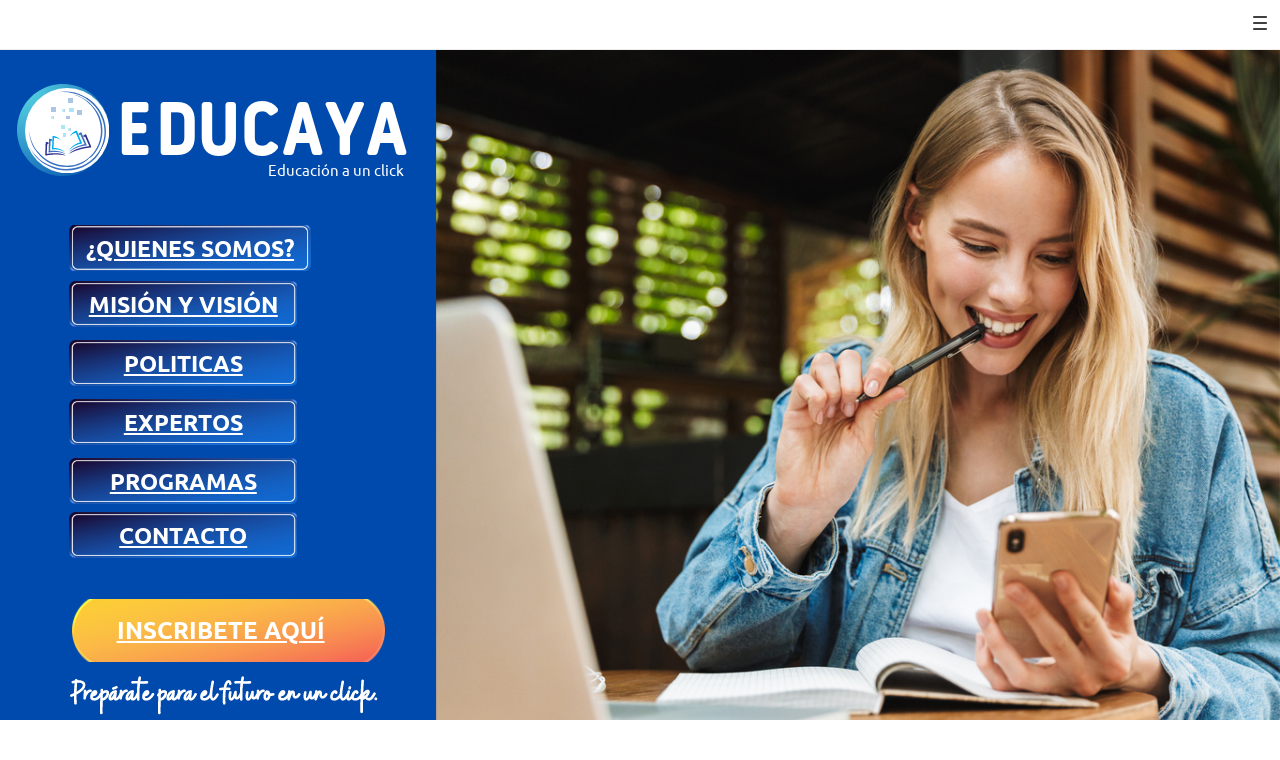

--- FILE ---
content_type: text/html
request_url: https://educayaedu.com/
body_size: 83514
content:
<!DOCTYPE html><html lang="es-CO"><head><base href="/"><meta http-equiv="Content-Type" content="text/html; charset=utf-8" /><meta name="viewport" content="width=device-width, initial-scale=1.0" /><title>EDUCAYA</title><meta name="description" content="EDUCAYA es un centro de educación virtual dedicado a la formación a través de cursos cortos. Nuestro enfoque principal es proporcionar una experiencia educativa" /><link rel="icon" href="26387fa4f5b1e3f7b6217b27d79bf264.png" type="image/png" sizes="16x16"><link rel="icon" href="2d0b56e7e51cf11036ad8734bdb67e2d.png" type="image/png" sizes="32x32"><link rel="apple-touch-icon" href="725b756a69a7d4c235070e51acd85560.png" sizes="180x180"><meta property="og:type" content="website"><meta property="og:url" content="https://educayaedu.com"><meta property="og:title" content="EDUCAYA"><meta property="og:description" content="EDUCAYA es un centro de educación virtual dedicado a la formación a través de cursos cortos. Nuestro enfoque principal es proporcionar una experiencia educativa"><meta property="og:image" content="https://educayaedu.com/344e65b3df2f9fe9659b5368c49f2028.png"><meta property="og:image:type" content="image/png"><meta property="og:image:width" content="1200"><meta property="og:image:height" content="630"><meta name="twitter:card" content="summary_large_image"><style>:root {  --ffsd: 0px;  --1vw: calc((100vw - var(--sbw, 0px)) / 100);  --1vh: var(--inner1Vh, 1vh);}@media (prefers-reduced-motion: reduce) {  .animated {    animation: none !important;  }}html {  zoom: var(--rzf, 1);  font-size: max(calc(min(var(--1vw, 1vw), 13.66px) * var(--rfso, 1)), var(--minfs, 0px));  -webkit-text-size-adjust: 100%;  scroll-behavior: smooth;}body {  font-size: calc(1rem * var(--bfso, 1));}body, html, p, ul, ol, li {  margin: 0;  padding: 0;  font-synthesis: none;  font-kerning: none;  font-variant-ligatures: none;  font-feature-settings: "kern" 0, "calt" 0, "liga" 0, "clig" 0, "dlig" 0, "hlig" 0;  font-family: unset;  -webkit-font-smoothing: subpixel-antialiased;  -moz-osx-font-smoothing: grayscale;  text-rendering: geometricprecision;  white-space: normal;}li {  text-align: unset;}a {  text-decoration: none;  color: inherit;}img {  -webkit-user-drag: none;  -moz-user-drag: none;  -o-user-drag: none;  user-drag: none;  -webkit-touch-callout: none;}@font-face {  font-family: YAD1aU3sLnI-0;  src: url(fonts/8f7934b3d45567e9cf1f541e008969a9.woff2);  font-style: normal;  font-weight: 400;}@font-face {  font-family: YAD1aU3sLnI-0;  src: url(fonts/9340013c7d177c83df1edab0cf96ac10.woff2);  font-style: normal;  font-weight: 700;}@font-face {  font-family: YAD1aU3sLnI-0;  src: url(fonts/e005df7c7c34fefde116ba9b5a0e51e1.woff2);  font-style: italic;  font-weight: 400;}@font-face {  font-family: YAD1aU3sLnI-0;  src: url(fonts/83b37f2dcbb18c810da7cfa915708210.woff2);  font-style: italic;  font-weight: 700;}@font-face {  font-family: YAD1aU3sLnI-0;  src: url(fonts/8f7934b3d45567e9cf1f541e008969a9.woff2);  font-style: normal;  font-weight: 100;}@font-face {  font-family: YAD1aU3sLnI-0;  src: url(fonts/e005df7c7c34fefde116ba9b5a0e51e1.woff2);  font-style: italic;  font-weight: 100;}@font-face {  font-family: YAD1aU3sLnI-0;  src: url(fonts/8f7934b3d45567e9cf1f541e008969a9.woff2);  font-style: normal;  font-weight: 200;}@font-face {  font-family: YAD1aU3sLnI-0;  src: url(fonts/e005df7c7c34fefde116ba9b5a0e51e1.woff2);  font-style: italic;  font-weight: 200;}@font-face {  font-family: YAD1aU3sLnI-0;  src: url(fonts/8f7934b3d45567e9cf1f541e008969a9.woff2);  font-style: normal;  font-weight: 300;}@font-face {  font-family: YAD1aU3sLnI-0;  src: url(fonts/e005df7c7c34fefde116ba9b5a0e51e1.woff2);  font-style: italic;  font-weight: 300;}@font-face {  font-family: YAD1aU3sLnI-0;  src: url(fonts/8f7934b3d45567e9cf1f541e008969a9.woff2);  font-style: normal;  font-weight: 500;}@font-face {  font-family: YAD1aU3sLnI-0;  src: url(fonts/e005df7c7c34fefde116ba9b5a0e51e1.woff2);  font-style: italic;  font-weight: 500;}@font-face {  font-family: YAD1aU3sLnI-0;  src: url(fonts/9340013c7d177c83df1edab0cf96ac10.woff2);  font-style: normal;  font-weight: 600;}@font-face {  font-family: YAD1aU3sLnI-0;  src: url(fonts/83b37f2dcbb18c810da7cfa915708210.woff2);  font-style: italic;  font-weight: 600;}@font-face {  font-family: YAD1aU3sLnI-0;  src: url(fonts/9340013c7d177c83df1edab0cf96ac10.woff2);  font-style: normal;  font-weight: 800;}@font-face {  font-family: YAD1aU3sLnI-0;  src: url(fonts/83b37f2dcbb18c810da7cfa915708210.woff2);  font-style: italic;  font-weight: 800;}@font-face {  font-family: YAD1aU3sLnI-0;  src: url(fonts/9340013c7d177c83df1edab0cf96ac10.woff2);  font-style: normal;  font-weight: 900;}@font-face {  font-family: YAD1aU3sLnI-0;  src: url(fonts/83b37f2dcbb18c810da7cfa915708210.woff2);  font-style: italic;  font-weight: 900;}@font-face {  font-family: YAEkA8FEvUQ-0;  src: url(fonts/e57bf4f3886a05de20b7e4564d0105bd.woff2);  font-style: normal;  font-weight: 400;}@font-face {  font-family: YAEkA8FEvUQ-0;  src: url(fonts/08b83beedab2ffd250c9511edbe9c4d2.woff2);  font-style: normal;  font-weight: 700;}@font-face {  font-family: YAEkA8FEvUQ-0;  src: url(fonts/45c2a465adb584eb79c371d50c49bb1e.woff2);  font-style: italic;  font-weight: 400;}@font-face {  font-family: YAEkA8FEvUQ-0;  src: url(fonts/f3847fbc084b518855d4618605c4f5b1.woff2);  font-style: italic;  font-weight: 700;}@font-face {  font-family: YAEkA8FEvUQ-0;  src: url(fonts/e57bf4f3886a05de20b7e4564d0105bd.woff2);  font-style: normal;  font-weight: 100;}@font-face {  font-family: YAEkA8FEvUQ-0;  src: url(fonts/45c2a465adb584eb79c371d50c49bb1e.woff2);  font-style: italic;  font-weight: 100;}@font-face {  font-family: YAEkA8FEvUQ-0;  src: url(fonts/e57bf4f3886a05de20b7e4564d0105bd.woff2);  font-style: normal;  font-weight: 200;}@font-face {  font-family: YAEkA8FEvUQ-0;  src: url(fonts/45c2a465adb584eb79c371d50c49bb1e.woff2);  font-style: italic;  font-weight: 200;}@font-face {  font-family: YAEkA8FEvUQ-0;  src: url(fonts/e57bf4f3886a05de20b7e4564d0105bd.woff2);  font-style: normal;  font-weight: 300;}@font-face {  font-family: YAEkA8FEvUQ-0;  src: url(fonts/45c2a465adb584eb79c371d50c49bb1e.woff2);  font-style: italic;  font-weight: 300;}@font-face {  font-family: YAEkA8FEvUQ-0;  src: url(fonts/e57bf4f3886a05de20b7e4564d0105bd.woff2);  font-style: normal;  font-weight: 500;}@font-face {  font-family: YAEkA8FEvUQ-0;  src: url(fonts/45c2a465adb584eb79c371d50c49bb1e.woff2);  font-style: italic;  font-weight: 500;}@font-face {  font-family: YAEkA8FEvUQ-0;  src: url(fonts/08b83beedab2ffd250c9511edbe9c4d2.woff2);  font-style: normal;  font-weight: 600;}@font-face {  font-family: YAEkA8FEvUQ-0;  src: url(fonts/f3847fbc084b518855d4618605c4f5b1.woff2);  font-style: italic;  font-weight: 600;}@font-face {  font-family: YAEkA8FEvUQ-0;  src: url(fonts/08b83beedab2ffd250c9511edbe9c4d2.woff2);  font-style: normal;  font-weight: 800;}@font-face {  font-family: YAEkA8FEvUQ-0;  src: url(fonts/f3847fbc084b518855d4618605c4f5b1.woff2);  font-style: italic;  font-weight: 800;}@font-face {  font-family: YAEkA8FEvUQ-0;  src: url(fonts/08b83beedab2ffd250c9511edbe9c4d2.woff2);  font-style: normal;  font-weight: 900;}@font-face {  font-family: YAEkA8FEvUQ-0;  src: url(fonts/f3847fbc084b518855d4618605c4f5b1.woff2);  font-style: italic;  font-weight: 900;}@font-face {  font-family: YAD7Qybjw1I-0;  src: url(fonts/7397d8ff1dd91ec6746d97efe6b9edc5.woff2);  font-style: normal;  font-weight: 400;}@font-face {  font-family: YAD7Qybjw1I-0;  src: url(fonts/7397d8ff1dd91ec6746d97efe6b9edc5.woff2);  font-style: normal;  font-weight: 700;}@font-face {  font-family: YAD7Qybjw1I-0;  src: url(fonts/e341cb65bb75d653ca7fa78e0dede342.woff2);  font-style: italic;  font-weight: 400;}@font-face {  font-family: YAD7Qybjw1I-0;  src: url(fonts/e341cb65bb75d653ca7fa78e0dede342.woff2);  font-style: italic;  font-weight: 700;}@font-face {  font-family: YAD7Qybjw1I-0;  src: url(fonts/7397d8ff1dd91ec6746d97efe6b9edc5.woff2);  font-style: normal;  font-weight: 100;}@font-face {  font-family: YAD7Qybjw1I-0;  src: url(fonts/e341cb65bb75d653ca7fa78e0dede342.woff2);  font-style: italic;  font-weight: 100;}@font-face {  font-family: YAD7Qybjw1I-0;  src: url(fonts/7397d8ff1dd91ec6746d97efe6b9edc5.woff2);  font-style: normal;  font-weight: 200;}@font-face {  font-family: YAD7Qybjw1I-0;  src: url(fonts/e341cb65bb75d653ca7fa78e0dede342.woff2);  font-style: italic;  font-weight: 200;}@font-face {  font-family: YAD7Qybjw1I-0;  src: url(fonts/7397d8ff1dd91ec6746d97efe6b9edc5.woff2);  font-style: normal;  font-weight: 300;}@font-face {  font-family: YAD7Qybjw1I-0;  src: url(fonts/e341cb65bb75d653ca7fa78e0dede342.woff2);  font-style: italic;  font-weight: 300;}@font-face {  font-family: YAD7Qybjw1I-0;  src: url(fonts/7397d8ff1dd91ec6746d97efe6b9edc5.woff2);  font-style: normal;  font-weight: 500;}@font-face {  font-family: YAD7Qybjw1I-0;  src: url(fonts/e341cb65bb75d653ca7fa78e0dede342.woff2);  font-style: italic;  font-weight: 500;}@font-face {  font-family: YAD7Qybjw1I-0;  src: url(fonts/7397d8ff1dd91ec6746d97efe6b9edc5.woff2);  font-style: normal;  font-weight: 600;}@font-face {  font-family: YAD7Qybjw1I-0;  src: url(fonts/e341cb65bb75d653ca7fa78e0dede342.woff2);  font-style: italic;  font-weight: 600;}@font-face {  font-family: YAD7Qybjw1I-0;  src: url(fonts/7397d8ff1dd91ec6746d97efe6b9edc5.woff2);  font-style: normal;  font-weight: 800;}@font-face {  font-family: YAD7Qybjw1I-0;  src: url(fonts/e341cb65bb75d653ca7fa78e0dede342.woff2);  font-style: italic;  font-weight: 800;}@font-face {  font-family: YAD7Qybjw1I-0;  src: url(fonts/7397d8ff1dd91ec6746d97efe6b9edc5.woff2);  font-style: normal;  font-weight: 900;}@font-face {  font-family: YAD7Qybjw1I-0;  src: url(fonts/e341cb65bb75d653ca7fa78e0dede342.woff2);  font-style: italic;  font-weight: 900;}@font-face {  font-family: YACgERDU--Q-0;  src: url(fonts/69e616c434e259389bdc75db5a049c54.woff2);  font-style: normal;  font-weight: 400;}@font-face {  font-family: YACgERDU--Q-0;  src: url(fonts/d9af55abbc6d78f7db7917cfc0117714.woff2);  font-style: normal;  font-weight: 700;}@font-face {  font-family: YACgERDU--Q-0;  src: url(fonts/3c8e78431b922d7c297c65652e449d83.woff2);  font-style: italic;  font-weight: 400;}@font-face {  font-family: YACgERDU--Q-0;  src: url(fonts/2d81088b3b21866dca87e037f0840915.woff2);  font-style: italic;  font-weight: 700;}@font-face {  font-family: YACgERDU--Q-0;  src: url(fonts/69e616c434e259389bdc75db5a049c54.woff2);  font-style: normal;  font-weight: 100;}@font-face {  font-family: YACgERDU--Q-0;  src: url(fonts/3c8e78431b922d7c297c65652e449d83.woff2);  font-style: italic;  font-weight: 100;}@font-face {  font-family: YACgERDU--Q-0;  src: url(fonts/69e616c434e259389bdc75db5a049c54.woff2);  font-style: normal;  font-weight: 200;}@font-face {  font-family: YACgERDU--Q-0;  src: url(fonts/3c8e78431b922d7c297c65652e449d83.woff2);  font-style: italic;  font-weight: 200;}@font-face {  font-family: YACgERDU--Q-0;  src: url(fonts/69e616c434e259389bdc75db5a049c54.woff2);  font-style: normal;  font-weight: 300;}@font-face {  font-family: YACgERDU--Q-0;  src: url(fonts/3c8e78431b922d7c297c65652e449d83.woff2);  font-style: italic;  font-weight: 300;}@font-face {  font-family: YACgERDU--Q-0;  src: url(fonts/69e616c434e259389bdc75db5a049c54.woff2);  font-style: normal;  font-weight: 500;}@font-face {  font-family: YACgERDU--Q-0;  src: url(fonts/3c8e78431b922d7c297c65652e449d83.woff2);  font-style: italic;  font-weight: 500;}@font-face {  font-family: YACgERDU--Q-0;  src: url(fonts/d9af55abbc6d78f7db7917cfc0117714.woff2);  font-style: normal;  font-weight: 600;}@font-face {  font-family: YACgERDU--Q-0;  src: url(fonts/2d81088b3b21866dca87e037f0840915.woff2);  font-style: italic;  font-weight: 600;}@font-face {  font-family: YACgERDU--Q-0;  src: url(fonts/d9af55abbc6d78f7db7917cfc0117714.woff2);  font-style: normal;  font-weight: 800;}@font-face {  font-family: YACgERDU--Q-0;  src: url(fonts/2d81088b3b21866dca87e037f0840915.woff2);  font-style: italic;  font-weight: 800;}@font-face {  font-family: YACgERDU--Q-0;  src: url(fonts/d9af55abbc6d78f7db7917cfc0117714.woff2);  font-style: normal;  font-weight: 900;}@font-face {  font-family: YACgERDU--Q-0;  src: url(fonts/2d81088b3b21866dca87e037f0840915.woff2);  font-style: italic;  font-weight: 900;}@font-face {  font-family: YADcrgBnGlo-0;  src: url(fonts/54ecc69f2c207315fb18f14e28675493.woff2);  font-style: normal;  font-weight: 400;}@font-face {  font-family: YADcrgBnGlo-0;  src: url(fonts/54ecc69f2c207315fb18f14e28675493.woff2);  font-style: normal;  font-weight: 700;}@font-face {  font-family: YADcrgBnGlo-0;  src: url(fonts/54ecc69f2c207315fb18f14e28675493.woff2);  font-style: italic;  font-weight: 400;}@font-face {  font-family: YADcrgBnGlo-0;  src: url(fonts/54ecc69f2c207315fb18f14e28675493.woff2);  font-style: italic;  font-weight: 700;}@font-face {  font-family: YADcrgBnGlo-0;  src: url(fonts/54ecc69f2c207315fb18f14e28675493.woff2);  font-style: normal;  font-weight: 100;}@font-face {  font-family: YADcrgBnGlo-0;  src: url(fonts/54ecc69f2c207315fb18f14e28675493.woff2);  font-style: italic;  font-weight: 100;}@font-face {  font-family: YADcrgBnGlo-0;  src: url(fonts/54ecc69f2c207315fb18f14e28675493.woff2);  font-style: normal;  font-weight: 200;}@font-face {  font-family: YADcrgBnGlo-0;  src: url(fonts/54ecc69f2c207315fb18f14e28675493.woff2);  font-style: italic;  font-weight: 200;}@font-face {  font-family: YADcrgBnGlo-0;  src: url(fonts/54ecc69f2c207315fb18f14e28675493.woff2);  font-style: normal;  font-weight: 300;}@font-face {  font-family: YADcrgBnGlo-0;  src: url(fonts/54ecc69f2c207315fb18f14e28675493.woff2);  font-style: italic;  font-weight: 300;}@font-face {  font-family: YADcrgBnGlo-0;  src: url(fonts/54ecc69f2c207315fb18f14e28675493.woff2);  font-style: normal;  font-weight: 500;}@font-face {  font-family: YADcrgBnGlo-0;  src: url(fonts/54ecc69f2c207315fb18f14e28675493.woff2);  font-style: italic;  font-weight: 500;}@font-face {  font-family: YADcrgBnGlo-0;  src: url(fonts/54ecc69f2c207315fb18f14e28675493.woff2);  font-style: normal;  font-weight: 600;}@font-face {  font-family: YADcrgBnGlo-0;  src: url(fonts/54ecc69f2c207315fb18f14e28675493.woff2);  font-style: italic;  font-weight: 600;}@font-face {  font-family: YADcrgBnGlo-0;  src: url(fonts/54ecc69f2c207315fb18f14e28675493.woff2);  font-style: normal;  font-weight: 800;}@font-face {  font-family: YADcrgBnGlo-0;  src: url(fonts/54ecc69f2c207315fb18f14e28675493.woff2);  font-style: italic;  font-weight: 800;}@font-face {  font-family: YADcrgBnGlo-0;  src: url(fonts/54ecc69f2c207315fb18f14e28675493.woff2);  font-style: normal;  font-weight: 900;}@font-face {  font-family: YADcrgBnGlo-0;  src: url(fonts/54ecc69f2c207315fb18f14e28675493.woff2);  font-style: italic;  font-weight: 900;}@font-face {  font-family: YACgEUaXOJg-0;  src: url(fonts/efb8e00a810ae053334deaa5cdde1d26.woff2);  font-style: normal;  font-weight: 400;}@font-face {  font-family: YACgEUaXOJg-0;  src: url(fonts/83a1bcd0ead0443eec51934c4bce7519.woff2);  font-style: normal;  font-weight: 700;}@font-face {  font-family: YACgEUaXOJg-0;  src: url(fonts/ace5d7cd1dcb564a36f2a356d923918a.woff2);  font-style: italic;  font-weight: 400;}@font-face {  font-family: YACgEUaXOJg-0;  src: url(fonts/1883acbb305a73f746674a301b9ef557.woff2);  font-style: italic;  font-weight: 700;}@font-face {  font-family: YACgEUaXOJg-0;  src: url(fonts/efb8e00a810ae053334deaa5cdde1d26.woff2);  font-style: normal;  font-weight: 100;}@font-face {  font-family: YACgEUaXOJg-0;  src: url(fonts/ace5d7cd1dcb564a36f2a356d923918a.woff2);  font-style: italic;  font-weight: 100;}@font-face {  font-family: YACgEUaXOJg-0;  src: url(fonts/efb8e00a810ae053334deaa5cdde1d26.woff2);  font-style: normal;  font-weight: 200;}@font-face {  font-family: YACgEUaXOJg-0;  src: url(fonts/ace5d7cd1dcb564a36f2a356d923918a.woff2);  font-style: italic;  font-weight: 200;}@font-face {  font-family: YACgEUaXOJg-0;  src: url(fonts/efb8e00a810ae053334deaa5cdde1d26.woff2);  font-style: normal;  font-weight: 300;}@font-face {  font-family: YACgEUaXOJg-0;  src: url(fonts/ace5d7cd1dcb564a36f2a356d923918a.woff2);  font-style: italic;  font-weight: 300;}@font-face {  font-family: YACgEUaXOJg-0;  src: url(fonts/efb8e00a810ae053334deaa5cdde1d26.woff2);  font-style: normal;  font-weight: 500;}@font-face {  font-family: YACgEUaXOJg-0;  src: url(fonts/ace5d7cd1dcb564a36f2a356d923918a.woff2);  font-style: italic;  font-weight: 500;}@font-face {  font-family: YACgEUaXOJg-0;  src: url(fonts/83a1bcd0ead0443eec51934c4bce7519.woff2);  font-style: normal;  font-weight: 600;}@font-face {  font-family: YACgEUaXOJg-0;  src: url(fonts/1883acbb305a73f746674a301b9ef557.woff2);  font-style: italic;  font-weight: 600;}@font-face {  font-family: YACgEUaXOJg-0;  src: url(fonts/83a1bcd0ead0443eec51934c4bce7519.woff2);  font-style: normal;  font-weight: 800;}@font-face {  font-family: YACgEUaXOJg-0;  src: url(fonts/1883acbb305a73f746674a301b9ef557.woff2);  font-style: italic;  font-weight: 800;}@font-face {  font-family: YACgEUaXOJg-0;  src: url(fonts/83a1bcd0ead0443eec51934c4bce7519.woff2);  font-style: normal;  font-weight: 900;}@font-face {  font-family: YACgEUaXOJg-0;  src: url(fonts/1883acbb305a73f746674a301b9ef557.woff2);  font-style: italic;  font-weight: 900;}@font-face {  font-family: YADWjpfPmdk-0;  src: url(fonts/df68062a3aa8b2009d36094e05658249.woff2);  font-style: normal;  font-weight: 400;}@font-face {  font-family: YADWjpfPmdk-0;  src: url(fonts/03b311519d4dc80d141f5e170f2f7c76.woff2);  font-style: normal;  font-weight: 700;}@font-face {  font-family: YADWjpfPmdk-0;  src: url(fonts/df68062a3aa8b2009d36094e05658249.woff2);  font-style: italic;  font-weight: 400;}@font-face {  font-family: YADWjpfPmdk-0;  src: url(fonts/03b311519d4dc80d141f5e170f2f7c76.woff2);  font-style: italic;  font-weight: 700;}@font-face {  font-family: YADWjpfPmdk-0;  src: url(fonts/df68062a3aa8b2009d36094e05658249.woff2);  font-style: normal;  font-weight: 100;}@font-face {  font-family: YADWjpfPmdk-0;  src: url(fonts/df68062a3aa8b2009d36094e05658249.woff2);  font-style: italic;  font-weight: 100;}@font-face {  font-family: YADWjpfPmdk-0;  src: url(fonts/df68062a3aa8b2009d36094e05658249.woff2);  font-style: normal;  font-weight: 200;}@font-face {  font-family: YADWjpfPmdk-0;  src: url(fonts/df68062a3aa8b2009d36094e05658249.woff2);  font-style: italic;  font-weight: 200;}@font-face {  font-family: YADWjpfPmdk-0;  src: url(fonts/df68062a3aa8b2009d36094e05658249.woff2);  font-style: normal;  font-weight: 300;}@font-face {  font-family: YADWjpfPmdk-0;  src: url(fonts/df68062a3aa8b2009d36094e05658249.woff2);  font-style: italic;  font-weight: 300;}@font-face {  font-family: YADWjpfPmdk-0;  src: url(fonts/df68062a3aa8b2009d36094e05658249.woff2);  font-style: normal;  font-weight: 500;}@font-face {  font-family: YADWjpfPmdk-0;  src: url(fonts/df68062a3aa8b2009d36094e05658249.woff2);  font-style: italic;  font-weight: 500;}@font-face {  font-family: YADWjpfPmdk-0;  src: url(fonts/03b311519d4dc80d141f5e170f2f7c76.woff2);  font-style: normal;  font-weight: 600;}@font-face {  font-family: YADWjpfPmdk-0;  src: url(fonts/03b311519d4dc80d141f5e170f2f7c76.woff2);  font-style: italic;  font-weight: 600;}@font-face {  font-family: YADWjpfPmdk-0;  src: url(fonts/03b311519d4dc80d141f5e170f2f7c76.woff2);  font-style: normal;  font-weight: 800;}@font-face {  font-family: YADWjpfPmdk-0;  src: url(fonts/03b311519d4dc80d141f5e170f2f7c76.woff2);  font-style: italic;  font-weight: 800;}@font-face {  font-family: YADWjpfPmdk-0;  src: url(fonts/03b311519d4dc80d141f5e170f2f7c76.woff2);  font-style: normal;  font-weight: 900;}@font-face {  font-family: YADWjpfPmdk-0;  src: url(fonts/03b311519d4dc80d141f5e170f2f7c76.woff2);  font-style: italic;  font-weight: 900;}@font-face {  font-family: YACgEZ1cb1Q-0;  src: url(fonts/f8f199f09526f79e87644ed227e0f651.woff2);  font-style: normal;  font-weight: 400;}@font-face {  font-family: YACgEZ1cb1Q-0;  src: url(fonts/98c4d2c0223fc8474641c77f923528e9.woff2);  font-style: normal;  font-weight: 700;}@font-face {  font-family: YACgEZ1cb1Q-0;  src: url(fonts/d257a7100844bc3f98c9021168b6249e.woff2);  font-style: italic;  font-weight: 400;}@font-face {  font-family: YACgEZ1cb1Q-0;  src: url(fonts/1060345c54d396e76d73f1da7ee200bd.woff2);  font-style: italic;  font-weight: 700;}@font-face {  font-family: YACgEZ1cb1Q-0;  src: url(fonts/f8f199f09526f79e87644ed227e0f651.woff2);  font-style: normal;  font-weight: 100;}@font-face {  font-family: YACgEZ1cb1Q-0;  src: url(fonts/d257a7100844bc3f98c9021168b6249e.woff2);  font-style: italic;  font-weight: 100;}@font-face {  font-family: YACgEZ1cb1Q-0;  src: url(fonts/f8f199f09526f79e87644ed227e0f651.woff2);  font-style: normal;  font-weight: 200;}@font-face {  font-family: YACgEZ1cb1Q-0;  src: url(fonts/d257a7100844bc3f98c9021168b6249e.woff2);  font-style: italic;  font-weight: 200;}@font-face {  font-family: YACgEZ1cb1Q-0;  src: url(fonts/f8f199f09526f79e87644ed227e0f651.woff2);  font-style: normal;  font-weight: 300;}@font-face {  font-family: YACgEZ1cb1Q-0;  src: url(fonts/d257a7100844bc3f98c9021168b6249e.woff2);  font-style: italic;  font-weight: 300;}@font-face {  font-family: YACgEZ1cb1Q-0;  src: url(fonts/f8f199f09526f79e87644ed227e0f651.woff2);  font-style: normal;  font-weight: 500;}@font-face {  font-family: YACgEZ1cb1Q-0;  src: url(fonts/d257a7100844bc3f98c9021168b6249e.woff2);  font-style: italic;  font-weight: 500;}@font-face {  font-family: YACgEZ1cb1Q-0;  src: url(fonts/98c4d2c0223fc8474641c77f923528e9.woff2);  font-style: normal;  font-weight: 600;}@font-face {  font-family: YACgEZ1cb1Q-0;  src: url(fonts/1060345c54d396e76d73f1da7ee200bd.woff2);  font-style: italic;  font-weight: 600;}@font-face {  font-family: YACgEZ1cb1Q-0;  src: url(fonts/98c4d2c0223fc8474641c77f923528e9.woff2);  font-style: normal;  font-weight: 800;}@font-face {  font-family: YACgEZ1cb1Q-0;  src: url(fonts/1060345c54d396e76d73f1da7ee200bd.woff2);  font-style: italic;  font-weight: 800;}@font-face {  font-family: YACgEZ1cb1Q-0;  src: url(fonts/98c4d2c0223fc8474641c77f923528e9.woff2);  font-style: normal;  font-weight: 900;}@font-face {  font-family: YACgEZ1cb1Q-0;  src: url(fonts/1060345c54d396e76d73f1da7ee200bd.woff2);  font-style: italic;  font-weight: 900;}#verticalMenu {  font-family: -apple-system, BlinkMacSystemFont, sans-serif;  font-size: 1.5rem;  background-color: #ffffff;  margin: 0 0 0 auto;  padding: 0;  border: 12px solid #ffffff;  height: 100%;  width: 400px;  max-width: 80vw;  overflow: auto;  box-sizing: border-box;  z-index: 2;  position: fixed;  top: 0px;  right: 0px;  transform: translateX(400px);  transition: all 0.35s;}#menuToggle:checked ~ #verticalMenu {  transform: translateX(0px);}#menuButton {  display: flex;  color: #0e1318;  z-index: 3;  justify-content: center;  align-items: center;}#menuButton:hover {  cursor: pointer;  color: hsla(210, 26%,  7%, 1);  text-decoration-line: none;}.navMenuLinkContent:hover {  color: hsla(210, 26%,  7%, 1);}.navMenuLink {  color: hsla(210, 26%,  7%, 0.7);  display: flex;  align-items: center;  list-style-type: none;  white-space: nowrap;}#horizontalMenu > .navMenuLink {  max-width: 148px;}.navMenuLinkContent {  display: inline-block;  text-decoration-line: none;  font-family: -apple-system, BlinkMacSystemFont, sans-serif;  font-size: 15px;  font-weight: 700;  white-space: nowrap;  padding: 10px 16px;  margin-right: auto;  color: hsla(210, 26%,  7%, 0.7);  overflow: hidden;  text-overflow: ellipsis;}#menuToggle:checked ~ #menuButton {  z-index: 2;  width: 100vw;  height: 100vh;  background-color: rgba(30,41,51,45);  opacity: 0.55;  top: 0px;  position: fixed;}#menuToggle:checked ~ #menuButton>#menuButtonIcon {  display: none;}#horizontalMenu {  display: flex;}@media (max-width: 1282px) {  #horizontalMenu {    display: none;  }}@media (min-width: 1283px) {  #menuButton, #verticalMenu {    display: none;  }}html {  scroll-padding-top: 50px;}@media (max-width: 375px) {  #Gu3Ot00yR7glAYU3 {    grid-area: 2 / 2 / 3 / 3;    position: relative;  }  #W0X2SsVxyq3lBQ6T {    grid-template-columns: 0 100%;    grid-template-rows: 0 100%;  }  #i2kT2VfZ3RUTtyiR {    grid-area: 2 / 2 / 23 / 23;    position: relative;    clip-path: polygon(calc(10.02040895% + 0%) calc((0.12151593 * 65.85878304rem) + 0%), calc(100% - (0% + 0%)) calc((0.12151593 * 65.85878304rem) + 0%), calc(100% - (0% + 0%)) calc(100% - ((0.01503599 * 65.85878304rem) + 0%)), calc(10.02040895% + 0%) calc(100% - ((0.01503599 * 65.85878304rem) + 0%)));    margin-left: -11.13631306%;    margin-right: 0%;    margin-bottom: -1.50359931%;    margin-top: -12.15159255%;  }  #eiXmEK3OSsOtRQyb {    grid-area: 2 / 2 / 10 / 8;    position: relative;  }  #JFew6LckhTzLuLiq {    grid-area: 2 / 2 / 9 / 9;    position: relative;  }  #UZYjI12M6Sut75pb {    grid-area: 3 / 5 / 4 / 7;    position: relative;  }  #m3iazHHZJWN4HdDd {    grid-area: 6 / 3 / 8 / 4;    position: relative;  }  #Nx1NMHMJQxRQiMDU {    grid-area: 5 / 6 / 7 / 8;    position: relative;  }  #iFd0RCnZiW9d5G7K {    grid-template-columns: 0 0.15486462rem 1.67640537rem 0.22077843rem 0.23918772rem 0.04486397rem 1.75472954rem 0.58137056rem;    grid-template-rows: 0 minmax(1.26959268rem, max-content) minmax(0.26984524rem, max-content) minmax(0.96904789rem, max-content) minmax(0.41550359rem, max-content) minmax(1.56479189rem, max-content) minmax(0.27994579rem, max-content) minmax(0.9552548rem, max-content);  }  #GRjfM2Qd8nzDGmTg {    grid-area: 3 / 3 / 8 / 9;    position: relative;  }  #v3iMYXXGlhbsgLeQ {    grid-area: 2 / 2 / 23 / 23;    position: relative;  }  #xzjEwWeTfOU76YOj {    grid-area: 5 / 4 / 9 / 6;    position: relative;  }  #H4vJdsw3FOXOzgzm {    grid-area: 13 / 3 / 14 / 5;    position: relative;  }  #OWNG9m85y1dbdFZA {    grid-area: 7 / 8 / 11 / 11;    position: relative;  }  #k1nrxqSzQpRL1ugg {    grid-area: 3 / 14 / 4 / 17;    position: relative;  }  #gJdE3ilfqbykHb7m {    grid-area: 6 / 15 / 10 / 18;    position: relative;  }  #PbWXjUsqAGchLzQQ {    grid-area: 15 / 7 / 18 / 10;    position: relative;  }  #Z3SptNWAz5Vzj1s7 {    grid-area: 20 / 9 / 21 / 12;    position: relative;  }  #GX8cOFtTSGRJLOp1 {    grid-area: 17 / 13 / 19 / 16;    position: relative;  }  #bIF3OftYY7qEtTUW {    grid-area: 8 / 19 / 12 / 21;    position: relative;  }  #pmVGKvTXEC1LXrFc {    grid-area: 16 / 20 / 22 / 22;    position: relative;  }  #saI2bXijoTVEUZsl {    grid-template-columns: 0 0.81892069rem 0.04650731rem 0.19423524rem 0.19423524rem 0.3291415rem 0.0744398rem 0.089251rem 0.1636908rem 0 0.11554645rem 0.11433089rem 0.0038632rem 0.1226077rem 0.1264709rem 0.13939187rem 0.06151883rem 0.2358379rem 0.11845159rem 0.27001888rem 0.56004397rem 1.28676141rem;    grid-template-rows: 0 minmax(0.23666022rem, max-content) minmax(0.41355306rem, max-content) minmax(0.31607118rem, max-content) minmax(0.06716859rem, max-content) minmax(0.0751984rem, max-content) minmax(0.06440954rem, max-content) minmax(0.20677653rem, max-content) 0 0 minmax(0.20677653rem, max-content) minmax(0.04386218rem, max-content) minmax(0.24072177rem, max-content) minmax(0.48356857rem, max-content) minmax(0.02791317rem, max-content) minmax(0.18559132rem, max-content) minmax(0.13287999rem, max-content) minmax(0.13830608rem, max-content) minmax(0.16996282rem, max-content) minmax(0.28861125rem, max-content) minmax(0.5248207rem, max-content) minmax(2.38267974rem, max-content);  }  #ZUHR8ZRGWZR7Ddux {    font-size: calc(6.20402611em - var(--ffsd));  }  #OsWZCmHqYW5WmEGW {    --first-font-size: 6.20402611em;    --last-font-size: var(--first-font-size);    margin-top: calc(var(--first-font-size) * -0.1);    margin-bottom: calc(var(--last-font-size) * -0.1);  }  #rsezZyKlAsEu5oS0 {    min-width: 22.89085936rem;  }  #Ule5Q07qXJkg6cBR {    grid-area: 2 / 2 / 5 / 5;    position: relative;  }  #g3TCzXbT04vatGAO {    font-size: calc(1.19747654em - var(--ffsd));  }  #dx3UW31V21LGWcdQ {    --first-font-size: 1.19747654em;    --last-font-size: var(--first-font-size);    margin-top: calc(var(--first-font-size) * -0.1);    margin-bottom: calc(var(--last-font-size) * -0.1);  }  #pcyvAxFP99J5j63Z {    min-width: 10.8397622rem;  }  #uxlTb7Oc1k5uzH5U {    grid-area: 3 / 3 / 4 / 4;    position: relative;  }  #H0MAQCSplUdNGTjp {    grid-template-columns: 0 11.97885557rem 10.70642887rem 0.07224159rem;    grid-template-rows: 0 minmax(5.57580812rem, max-content) minmax(1.42206118rem, max-content) minmax(0.37063209rem, max-content);  }  #DUSUWFPqU3aFbQaV {    grid-template-columns: 0 0.62227666rem 1.18647244rem 0.05377533rem 4.61842487rem 0.44684033rem 0.29072081rem 0.02304964rem 0.35389594rem 22.75752602rem;    grid-template-rows: 0 minmax(0.33091129rem, max-content) minmax(0.16031779rem, max-content) minmax(0.3477033rem, max-content) minmax(0.36088356rem, max-content) minmax(5.72398187rem, max-content) minmax(0.02639691rem, max-content) minmax(0.09426929rem, max-content) minmax(0.17404644rem, max-content) minmax(0.64122003rem, max-content);  }  #dYCtAhLoCDrz5lG6 {    grid-area: 2 / 2 / 5 / 5;    position: relative;  }  #YOPMSxcrD4gUA7cj {    font-size: calc(1.80729136em - var(--ffsd));  }  #AEHFtwsZYEupl654 {    --first-font-size: 1.80729136em;    --last-font-size: var(--first-font-size);    margin-top: calc(var(--first-font-size) * -0.1);    margin-bottom: calc(var(--last-font-size) * -0.1);  }  #LENWhByeSvxZ1jj2 {    min-width: 17.34609151rem;  }  #rIV79w25JH13QEdK {    grid-area: 3 / 3 / 4 / 4;    position: relative;  }  #jumOsneDp0tXyZpZ {    grid-template-columns: 0 0.85702319rem 17.21275818rem 0.85702319rem;    grid-template-rows: 0 minmax(0.72854636rem, max-content) minmax(2.12756076rem, max-content) minmax(0.73867411rem, max-content);  }  #WLHtJtMhCeT2LvSS {    grid-template-columns: 0 18.92680455rem;    grid-template-rows: 0 minmax(3.59478123rem, max-content);  }  #FKViS0ZPSqy81TeT {    grid-area: 2 / 2 / 5 / 5;    position: relative;  }  #mjTRgL63zViqud9E {    font-size: calc(1.80729136em - var(--ffsd));  }  #FMNnMFRJsP3bZOrp {    --first-font-size: 1.80729136em;    --last-font-size: var(--first-font-size);    margin-top: calc(var(--first-font-size) * -0.1);    margin-bottom: calc(var(--last-font-size) * -0.1);  }  #mxTXQ10SCv3UgqIR {    min-width: 16.37796041rem;  }  #Ok86i8rD4CS3ZVUA {    grid-area: 3 / 3 / 4 / 4;    position: relative;  }  #oEZEL2jo4LcheKJU {    grid-template-columns: 0 0.80881994rem 16.24462708rem 0.80881994rem;    grid-template-rows: 0 minmax(0.72854636rem, max-content) minmax(2.12756076rem, max-content) minmax(0.73867411rem, max-content);  }  #LXFGkyhjPqxJm0Fd {    grid-template-columns: 0 17.86226696rem;    grid-template-rows: 0 minmax(3.59478123rem, max-content);  }  #xM6TABneqpoKvC7x {    grid-area: 2 / 2 / 5 / 5;    position: relative;  }  #bKbcNPn2PHYim2SG {    font-size: calc(1.80729136em - var(--ffsd));  }  #DDiVRJvYYyv7YS5b {    --first-font-size: 1.80729136em;    --last-font-size: var(--first-font-size);    margin-top: calc(var(--first-font-size) * -0.1);    margin-bottom: calc(var(--last-font-size) * -0.1);  }  #kuP6hZtb1ZQJbiX5 {    min-width: 16.37796041rem;  }  #cGMk4WU0YB6p46V1 {    grid-area: 3 / 3 / 4 / 4;    position: relative;  }  #I9eiv9Cy87ZWGxhx {    grid-template-columns: 0 0.80881994rem 16.24462708rem 0.80881994rem;    grid-template-rows: 0 minmax(0.72854636rem, max-content) minmax(2.12756076rem, max-content) minmax(0.73867411rem, max-content);  }  #GER1MPL5tzay9nxM {    grid-template-columns: 0 17.86226696rem;    grid-template-rows: 0 minmax(3.59478123rem, max-content);  }  #WbGvEwpmiRC9EMzb {    grid-area: 2 / 2 / 5 / 5;    position: relative;  }  #oGp9UnmPWSWSnB3C {    font-size: calc(1.80729136em - var(--ffsd));  }  #kyuMyvMPTXsAFWJo {    --first-font-size: 1.80729136em;    --last-font-size: var(--first-font-size);    margin-top: calc(var(--first-font-size) * -0.1);    margin-bottom: calc(var(--last-font-size) * -0.1);  }  #STtoQhoY5R4uKajL {    min-width: 16.37796041rem;  }  #ODfOpyB1hQeNOl47 {    grid-area: 3 / 3 / 4 / 4;    position: relative;  }  #vutIynvTYsgAoxBG {    grid-template-columns: 0 0.80881994rem 16.24462708rem 0.80881994rem;    grid-template-rows: 0 minmax(0.72854636rem, max-content) minmax(2.12756076rem, max-content) minmax(0.73867411rem, max-content);  }  #WoDPj6oBMJ0MVDoj {    grid-template-columns: 0 17.86226696rem;    grid-template-rows: 0 minmax(3.59478123rem, max-content);  }  #YVRUuMnRN3scvqo8 {    grid-area: 2 / 2 / 5 / 5;    position: relative;  }  #fl8hPNK30QzpvvQQ {    font-size: calc(1.80729136em - var(--ffsd));  }  #mNEuvorVDciODKuz {    --first-font-size: 1.80729136em;    --last-font-size: var(--first-font-size);    margin-top: calc(var(--first-font-size) * -0.1);    margin-bottom: calc(var(--last-font-size) * -0.1);  }  #GHl4yoAM4MXRBkfV {    min-width: 16.37796041rem;  }  #AAihKmzye69nSMpD {    grid-area: 3 / 3 / 4 / 4;    position: relative;  }  #OkgxmpMqE1kSqyxA {    grid-template-columns: 0 0.80881994rem 16.24462708rem 0.80881994rem;    grid-template-rows: 0 minmax(0.72854636rem, max-content) minmax(2.12756076rem, max-content) minmax(0.73867411rem, max-content);  }  #sC5Mlfifj9V1Gfey {    grid-template-columns: 0 17.86226696rem;    grid-template-rows: 0 minmax(3.59478123rem, max-content);  }  #Kf8VBM4QqaU6cTcP {    grid-area: 2 / 2 / 5 / 5;    position: relative;  }  #vVBK84sL4yqmEXNy {    font-size: calc(1.80729136em - var(--ffsd));  }  #Xfpj0NFIJTB4lJgt {    --first-font-size: 1.80729136em;    --last-font-size: var(--first-font-size);    margin-top: calc(var(--first-font-size) * -0.1);    margin-bottom: calc(var(--last-font-size) * -0.1);  }  #wEqKP3EBwFKxKVy5 {    min-width: 16.37796041rem;  }  #vz7YPQ6bXWTGmthO {    grid-area: 3 / 3 / 4 / 4;    position: relative;  }  #tkdDiIcH8s7Azo2M {    grid-template-columns: 0 0.80881994rem 16.24462708rem 0.80881994rem;    grid-template-rows: 0 minmax(0.72854636rem, max-content) minmax(2.12756076rem, max-content) minmax(0.73867411rem, max-content);  }  #u2gkZcbqRS7acJEQ {    grid-template-columns: 0 17.86226696rem;    grid-template-rows: 0 minmax(3.59478123rem, max-content);  }  #eVZ3UXCnlA6YkHUR {    font-size: calc(1.17130307em - var(--ffsd));  }  #RC7eyCDxARAX6WVA {    --first-font-size: 1.17130307em;    --last-font-size: var(--first-font-size);    margin-top: calc(var(--first-font-size) * -0.1);    margin-bottom: calc(var(--last-font-size) * -0.1);  }  #cVS7obYbt3FNphIh {    min-width: 16.02286465rem;  }  #w7R257xDktIL3mkI {    grid-area: 16 / 12 / 18 / 21;    position: relative;  }  #XNn8kX6jbB4Bk1Mt {    grid-area: 2 / 2 / 5 / 5;    position: relative;  }  #yn2trbTNhmROwuzL {    font-size: calc(1.84748902em - var(--ffsd));  }  #fAGFwWrrLfXANSrL {    --first-font-size: 1.84748902em;    --last-font-size: var(--first-font-size);    margin-top: calc(var(--first-font-size) * 0.07);    margin-bottom: calc(var(--last-font-size) * 0.07);  }  #QTqzIwASJzGq8638 {    min-width: 17.647324rem;  }  #tEewBegeaRJx2lLn {    grid-area: 3 / 3 / 4 / 4;    position: relative;  }  #wGqCzp5ivmCLzD1N {    grid-template-columns: 0 3.48570537rem 17.51399066rem 3.48570537rem;    grid-template-rows: 0 minmax(1.39403788rem, max-content) minmax(2.16201596rem, max-content) minmax(1.4228723rem, max-content);  }  #KAHxbJGQ3PE1OzxZ {    grid-template-columns: 0 24.4854014rem;    grid-template-rows: 0 minmax(4.97892614rem, max-content);  }  #okS0ZeuXKxTZnrhE {    font-size: calc(2.52608127em - var(--ffsd));  }  #zkpjUpUlOFTuJIin {    --first-font-size: 2.52608127em;    --last-font-size: var(--first-font-size);    margin-top: calc(var(--first-font-size) * 0.07);    margin-bottom: calc(var(--last-font-size) * 0.07);  }  #MTWtcYnNFdW9k4fC {    min-width: 36.85981296rem;  }  #xeuiIZLQMGiXzn4m {    grid-area: 2 / 2 / 4 / 4;    position: relative;    margin-left: -4.30811845%;    margin-right: 0%;    margin-bottom: 0%;    margin-top: 0%;  }  #qAQVI2CljbMUoATj {    font-size: calc(2.52608127em - var(--ffsd));  }  #THsJkSsWKF25bAuC {    --first-font-size: 2.52608127em;    --last-font-size: var(--first-font-size);    margin-top: calc(var(--first-font-size) * 0.07);    margin-bottom: calc(var(--last-font-size) * 0.07);  }  #hEiQ6sVkLsdQQWjo {    min-width: 36.85981296rem;  }  #KHQTLTss0X4Q6ksh {    grid-area: 3 / 3 / 5 / 5;    position: relative;    margin-left: -4.30811845%;    margin-right: 0%;    margin-bottom: 0%;    margin-top: 0%;  }  #CyuuUBSq05binmLV {    grid-template-columns: 0 0 36.72647962rem 0;    grid-template-rows: 0 0 minmax(2.99068083rem, max-content) 0;  }  #AiP2xwKMpkwgoUEf {    grid-template-columns: 0 0 1.29844915rem 4.07231612rem 0 0 0 0 0 0.25148949rem 14.34223804rem 3.26853943rem 0 0 0 0 1.06453759rem 5.81008634rem 1.54377505rem 4.20259291rem 0.87245552rem 29.13230342rem;    grid-template-rows: 0 minmax(2.65742751rem, max-content) minmax(7.85973048rem, max-content) minmax(3.14787701rem, max-content) minmax(3.59478123rem, max-content) minmax(0.78413687rem, max-content) minmax(3.59478123rem, max-content) minmax(0.99706924rem, max-content) minmax(3.59478123rem, max-content) minmax(1.02489019rem, max-content) minmax(3.59478123rem, max-content) minmax(1.02489019rem, max-content) minmax(3.59478123rem, max-content) minmax(0.5802762rem, max-content) minmax(2.30179851rem, max-content) minmax(1.29298272rem, max-content) minmax(0.08329839rem, max-content) minmax(3.07467057rem, max-content) minmax(4.97892614rem, max-content) minmax(1.02489019rem, max-content) minmax(2.99068083rem, max-content) minmax(4.42509641rem, max-content);  }  #gWyijPN0bLBqMhoS {    grid-area: 2 / 2 / 4 / 4;    position: relative;  }  #Xb5XNb8ntKIWDJr0 {    grid-area: 3 / 3 / 5 / 5;    position: relative;    clip-path: polygon(calc(0% + 0%) calc((0 * 65.92793218rem) + 0%), calc(100% - (1.79618945% + 0%)) calc((0 * 65.92793218rem) + 0%), calc(100% - (1.79618945% + 0%)) calc(100% - ((0 * 65.92793218rem) + 0%)), calc(0% + 0%) calc(100% - ((0 * 65.92793218rem) + 0%)));    margin-left: 0%;    margin-right: -1.82904252%;    margin-bottom: 0%;    margin-top: 0%;  }  #llZgDCOK1BLMXS5B {    grid-template-columns: 0 34.07206782rem 31.78671523rem 34.14121696rem;    grid-template-rows: 0 0 minmax(56.22254758rem, max-content) 0;  }  #inicio {    min-height: calc(10 * var(--1vh, 1vh));  }  #eOdSebAWj1oekbBE {    grid-area: 2 / 2 / 3 / 3;    position: relative;  }  #KedH7F1CAU8ElfUO {    grid-template-columns: 0 100%;    grid-template-rows: 0 100%;  }  #YARZwCIxglmMrcuS {    grid-area: 2 / 2 / 12 / 5;    position: relative;    clip-path: polygon(calc(30.95098319% + 0%) calc((0 * 46.16635856rem) + 0%), calc(100% - (0% + 0%)) calc((0 * 46.16635856rem) + 0%), calc(100% - (0% + 0%)) calc(100% - ((0 * 46.16635856rem) + 0%)), calc(30.95098319% + 0%) calc(100% - ((0 * 46.16635856rem) + 0%)));    margin-left: -44.82465446%;    margin-right: 0%;    margin-bottom: 0%;    margin-top: 0%;  }  #yTOhLSjiLsNx66Se {    grid-area: 2 / 2 / 5 / 5;    position: relative;  }  #Umfewi1EiGcQYTWd {    font-size: calc(1.56173499em - var(--ffsd));  }  #eKvMJGnU6B4tULsS {    --first-font-size: 1.56173499em;    --last-font-size: var(--first-font-size);    margin-top: calc(var(--first-font-size) * -0.1);    margin-bottom: calc(var(--last-font-size) * -0.1);  }  #ERVGkqa6AUZFdjUC {    min-width: 13.50235733rem;  }  #j3EHdvWqPze9XqQv {    grid-area: 3 / 3 / 4 / 4;    position: relative;  }  #XGiMhA5ItJ9brP10 {    grid-template-columns: 0 0.66564367rem 13.369024rem 1.45924027rem;    grid-template-rows: 0 minmax(0.72854636rem, max-content) minmax(1.81063982rem, max-content) minmax(0.73867411rem, max-content);  }  #QPIwdlzrykEiwmCW {    grid-area: 2 / 2 / 5 / 5;    position: relative;  }  #EfoFUkBxJoWgutNp {    font-size: calc(1.33568471em - var(--ffsd));  }  #IuxSMx1ZWQTy79ka {    --first-font-size: 1.33568471em;    --last-font-size: var(--first-font-size);    margin-top: calc(var(--first-font-size) * -0.1);    margin-bottom: calc(var(--last-font-size) * -0.1);  }  #jf5vkZZ5TIvXQJap {    min-width: 15.37288152rem;  }  #xLKZyxbMYGzCaHWC {    grid-area: 3 / 3 / 4 / 4;    position: relative;  }  #RTHvrqZcRarpDC9t {    grid-template-columns: 0 0.75877707rem 15.23954818rem 0.75877707rem;    grid-template-rows: 0 minmax(0.90757136rem, max-content) minmax(1.5485623rem, max-content) minmax(0.91623318rem, max-content);  }  #O6PuW8LX9IrwsxkO {    grid-area: 2 / 2 / 5 / 5;    position: relative;  }  #SBFRyZ5qfZgOBk2P {    font-size: calc(1.44870985em - var(--ffsd));  }  #vMUDJB6EUFiXJIUP {    --first-font-size: 1.44870985em;    --last-font-size: var(--first-font-size);    margin-top: calc(var(--first-font-size) * -0.1);    margin-bottom: calc(var(--last-font-size) * -0.1);  }  #Wb1xGhjrovgBUCyz {    min-width: 15.20231199rem;  }  #y0fhz6D4YO1zxjIU {    grid-area: 3 / 3 / 4 / 4;    position: relative;  }  #mcFdZpuTTG4eSzeB {    grid-template-columns: 0 0.75028441rem 15.06897866rem 0.75028441rem;    grid-template-rows: 0 minmax(0.67582035rem, max-content) minmax(1.67960106rem, max-content) minmax(0.68521513rem, max-content);  }  #dLehsN1t2v4l2hQS {    grid-area: 2 / 2 / 5 / 5;    position: relative;  }  #xSqIiQytoz7ZHykO {    font-size: calc(1.67649493em - var(--ffsd));  }  #VVexZRpr3RNX4Kun {    --first-font-size: 1.67649493em;    --last-font-size: var(--first-font-size);    margin-top: calc(var(--first-font-size) * -0.1);    margin-bottom: calc(var(--last-font-size) * -0.1);  }  #M68d42gF9fMgcvwg {    min-width: 15.20231199rem;  }  #dq7IDCSeXU7iehkg {    grid-area: 3 / 3 / 4 / 4;    position: relative;  }  #k2OgdpW85ufZcaDA {    grid-template-columns: 0 0.75028441rem 15.06897866rem 0.75028441rem;    grid-template-rows: 0 minmax(0.67582035rem, max-content) minmax(1.97358595rem, max-content) minmax(0.68521513rem, max-content);  }  #noHrcHBmxVXjQSFz {    grid-area: 2 / 2 / 5 / 5;    position: relative;  }  #wiNu8DpzcEUhrnG8 {    font-size: calc(1.56174231em - var(--ffsd));  }  #Lb1DBnFD4ZevWRDR {    --first-font-size: 1.56174231em;    --last-font-size: var(--first-font-size);    margin-top: calc(var(--first-font-size) * -0.1);    margin-bottom: calc(var(--last-font-size) * -0.1);  }  #NDeCLAEnYzrFeGog {    min-width: 15.55595543rem;  }  #ZRiuxnqYx6fN9Ipf {    grid-area: 3 / 3 / 4 / 4;    position: relative;  }  #mD5yjnfAAHNFhL0F {    grid-template-columns: 0 0.76789232rem 15.4226221rem 0.76789232rem;    grid-template-rows: 0 minmax(0.69168071rem, max-content) minmax(1.81063836rem, max-content) minmax(0.60967607rem, max-content);  }  #rODsgxR38Kmtzv2o {    grid-area: 2 / 2 / 4 / 4;    position: relative;  }  #OVjqmGsiYOyHKqZa {    grid-area: 2 / 2 / 5 / 5;    position: relative;  }  #uYconnNkHc7Qb74G {    font-size: calc(1.46791162em - var(--ffsd));  }  #rWWRURZej9ssInL2 {    --first-font-size: 1.46791162em;    --last-font-size: var(--first-font-size);    margin-top: calc(var(--first-font-size) * -0.1);    margin-bottom: calc(var(--last-font-size) * -0.1);  }  #feppNxYh2Bi9swlh {    min-width: 15.40204219rem;  }  #s8nMlFTCYQJZyLyL {    grid-area: 2 / 2 / 4 / 4;    position: relative;  }  #wHCAWn5rEsxBmF2M {    font-size: calc(1.46791162em - var(--ffsd));  }  #s63uvdcJoegoHNu4 {    --first-font-size: 1.46791162em;    --last-font-size: var(--first-font-size);    margin-top: calc(var(--first-font-size) * -0.1);    margin-bottom: calc(var(--last-font-size) * -0.1);  }  #nB4YnVnGUH2lmdKC {    min-width: 15.40204219rem;  }  #cH8mZfVbtZ531lMJ {    grid-area: 3 / 3 / 5 / 5;    position: relative;  }  #PC45Dg1Gi0d2sAci {    grid-template-columns: 0 0 15.26870885rem 0;    grid-template-rows: 0 0 minmax(1.70186316rem, max-content) 0;  }  #c7UISS8LATdn5Fbi {    grid-template-columns: 0 0.76022898rem 15.26870885rem 0.76022898rem;    grid-template-rows: 0 minmax(0.68477794rem, max-content) minmax(1.70186316rem, max-content) minmax(0.69429725rem, max-content);  }  #wtglqlje4T6byeqb {    grid-template-columns: 0 0 16.78916681rem 0;    grid-template-rows: 0 0 minmax(3.08093834rem, max-content) 0;  }  #Lp3MlcPPlTu5ejCg {    grid-template-columns: 0 15.49390794rem 0 16.75710231rem 0.23380857rem 16.56954748rem 0.21961933rem 16.56954748rem 0 16.95840673rem 0 16.78916681rem;    grid-template-rows: 0 0 minmax(0.16586515rem, max-content) minmax(0.12556335rem, max-content) minmax(0.06984686rem, max-content) minmax(0.11398937rem, max-content) minmax(2.73123696rem, max-content) minmax(0.0713586rem, max-content) minmax(0.09450655rem, max-content) minmax(0.10090366rem, max-content) minmax(0.08293257rem, max-content) minmax(0.06984686rem, max-content);  }  #ffgRCk6Lpc2xu1iT {    grid-area: 4 / 3 / 5 / 13;    position: relative;  }  #sqmqj8M25ZS7NICz {    grid-area: 2 / 2 / 4 / 5;    position: relative;    clip-path: polygon(calc(0% + 0%) calc((0.03848723 * 7.3183024rem) + 0%), calc(100% - (0% + 0%)) calc((0.03848723 * 7.3183024rem) + 0%), calc(100% - (0% + 0%)) calc(100% - ((0.39345172 * 7.3183024rem) + 0%)), calc(0% + 0%) calc(100% - ((0.39345172 * 7.3183024rem) + 0%)));    margin-left: 0%;    margin-right: 0%;    margin-bottom: -39.34517157%;    margin-top: -3.84872337%;  }  #wkNkiv64il1JiS6L {    grid-area: 3 / 3 / 5 / 4;    position: relative;    clip-path: polygon(calc(0% + 0%) calc((0.15394893 * 3.6591512rem) + 0%), calc(100% - (0% + 0%)) calc((0.15394893 * 3.6591512rem) + 0%), calc(100% - (0% + 0%)) calc(100% - ((0.8638779 * 3.6591512rem) + 0%)), calc(0% + 0%) calc(100% - ((0.8638779 * 3.6591512rem) + 0%)));    margin-left: 0%;    margin-right: 0%;    margin-bottom: -86.38778987%;    margin-top: -15.39489346%;  }  #EC1K9qekHLAHteJW {    grid-template-columns: 0 2.58239095rem 3.6591512rem 1.07676025rem;    grid-template-rows: 0 0 minmax(56.22254758rem, max-content) 0;  }  #V5kNWawCgxSLwLPV {    grid-area: 3 / 4 / 13 / 6;    position: relative;  }  #IXatLGr3vHKnHVeu {    font-size: calc(1.56173499em - var(--ffsd));  }  #rem1w1d5VkNpshdx {    font-size: calc(1.56173499em - var(--ffsd));  }  #k0z1TLV1fmRuWyzj {    font-size: calc(1.56173499em - var(--ffsd));  }  #OZlsLNVEr1jG7kTS {    font-size: calc(1.56173499em - var(--ffsd));  }  #LTXW3ZpOLM037v0X {    --first-font-size: 1.56173499em;    --last-font-size: var(--first-font-size);    margin-top: calc(var(--first-font-size) * -0.1);    margin-bottom: calc(var(--last-font-size) * -0.1);  }  #nDFG8bLqlBNm6hU2 {    min-width: 41.33475099rem;  }  #t06VeyCOphozGo4z {    grid-area: 8 / 7 / 10 / 11;    position: relative;  }  #PCo9SfJ8IzQdC90v {    font-size: calc(3.3388748em - var(--ffsd));  }  #g7HJt6XDgHuoP0yY {    --first-font-size: 3.3388748em;    --last-font-size: var(--first-font-size);    margin-top: calc(var(--first-font-size) * -0.1);    margin-bottom: calc(var(--last-font-size) * -0.1);  }  #i8uFkoByM7A0youW {    min-width: 31.49906353rem;  }  #eiW6KR6uaRarcG6X {    grid-area: 6 / 8 / 7 / 10;    position: relative;  }  #Q60jBcddcn85nK5Q {    grid-area: 2 / 2 / 5 / 5;    position: relative;  }  #eF5tvkxwVwwxjqEJ {    font-size: calc(1.56173499em - var(--ffsd));  }  #yVeKr88aCq568bZZ {    --first-font-size: 1.56173499em;    --last-font-size: var(--first-font-size);    margin-top: calc(var(--first-font-size) * -0.1);    margin-bottom: calc(var(--last-font-size) * -0.1);  }  #HVLxmLY5Bgl98OON {    min-width: 6.86489446rem;  }  #dfDbYUHVuSnyp5tD {    grid-area: 3 / 3 / 4 / 4;    position: relative;  }  #G4Kh46QryEfB9eux {    grid-template-columns: 0 3.24541831rem 6.73156113rem 2.34865331rem;    grid-template-rows: 0 minmax(0.49426129rem, max-content) minmax(1.81063982rem, max-content) minmax(0.49426129rem, max-content);  }  #agYzmvOhQbIFpHtQ {    grid-template-columns: 0 12.32563275rem;    grid-template-rows: 0 minmax(2.79916241rem, max-content);  }  #ggRtxZJGxQ2ylZet {    grid-area: 9 / 9 / 11 / 12;    position: relative;  }  #mshwPrr06kMMnBG2 {    grid-template-columns: 0 0.20444667rem 41.54994533rem 4.41196655rem 2.90633585rem 4.10363318rem 3.50959512rem 30.09601088rem 1.26971932rem 6.32609234rem 4.72982108rem 0.687987rem 0.20444667rem;    grid-template-rows: 0 0 0 minmax(3.62604993rem, max-content) minmax(2.23445917rem, max-content) minmax(3.92768888rem, max-content) minmax(2.26939971rem, max-content) minmax(39.55744667rem, max-content) minmax(0.46695597rem, max-content) minmax(2.33220644rem, max-content) minmax(1.80834082rem, max-content) 0;  }  #quienes-somos {    min-height: calc(10 * var(--1vh, 1vh));  }  #ofG48lJvMQngWFpb {    grid-area: 2 / 2 / 3 / 3;    position: relative;  }  #x2eNYvumGdbWNaGn {    grid-template-columns: 0 100%;    grid-template-rows: 0 100%;  }  #YnLOimvD2wyUg4ie {    grid-area: 2 / 2 / 5 / 5;    position: relative;  }  #kQ97h4QnBX1C1X1s {    font-size: calc(1.36652269em - var(--ffsd));  }  #xUBiouEndrYsDizR {    --first-font-size: 1.36652269em;    --last-font-size: var(--first-font-size);    margin-top: calc(var(--first-font-size) * -0.1);    margin-bottom: calc(var(--last-font-size) * -0.1);  }  #OlyyAKWihmrMpZ9a {    min-width: 13.50235733rem;  }  #c700zeg4M5dtMdnQ {    grid-area: 3 / 3 / 4 / 4;    position: relative;  }  #cfHGTsY9vTwnCFcu {    grid-template-columns: 0 0.66564367rem 13.369024rem 1.45924027rem;    grid-template-rows: 0 minmax(0.72854636rem, max-content) minmax(1.63006296rem, max-content) minmax(0.91925097rem, max-content);  }  #AddZnywAkHwhI6sn {    grid-area: 2 / 2 / 5 / 5;    position: relative;  }  #Ex0ewpYt6qRGyGlD {    font-size: calc(1.33568471em - var(--ffsd));  }  #G3tmcpitPlCqmViA {    --first-font-size: 1.33568471em;    --last-font-size: var(--first-font-size);    margin-top: calc(var(--first-font-size) * -0.1);    margin-bottom: calc(var(--last-font-size) * -0.1);  }  #nyUGdnMGuZTDctKq {    min-width: 15.37288152rem;  }  #cY2ecyCGTr75fx8f {    grid-area: 3 / 3 / 4 / 4;    position: relative;  }  #bD3BXtTSMDSe7tNW {    grid-template-columns: 0 0.75877707rem 15.23954818rem 0.75877707rem;    grid-template-rows: 0 minmax(0.90757136rem, max-content) minmax(1.5485623rem, max-content) minmax(0.91623318rem, max-content);  }  #dHiFiUxBx548UqOC {    grid-area: 2 / 2 / 5 / 5;    position: relative;  }  #gdO2zbwZnEDVWDXj {    font-size: calc(1.44870985em - var(--ffsd));  }  #YOdx0699uq4r2IuM {    --first-font-size: 1.44870985em;    --last-font-size: var(--first-font-size);    margin-top: calc(var(--first-font-size) * -0.1);    margin-bottom: calc(var(--last-font-size) * -0.1);  }  #TqyW3V0ym9hONudx {    min-width: 15.20231199rem;  }  #yusIxDPKXOVvunZm {    grid-area: 3 / 3 / 4 / 4;    position: relative;  }  #k09E1BB9NOtGkk0M {    grid-template-columns: 0 0.75028441rem 15.06897866rem 0.75028441rem;    grid-template-rows: 0 minmax(0.67582035rem, max-content) minmax(1.67960106rem, max-content) minmax(0.68521513rem, max-content);  }  #owvLBjuPedD09Bcw {    grid-area: 2 / 2 / 5 / 5;    position: relative;  }  #K45uxgwsSvpaQn9i {    font-size: calc(1.67649493em - var(--ffsd));  }  #DdIWfVpf2gcU7Tae {    --first-font-size: 1.67649493em;    --last-font-size: var(--first-font-size);    margin-top: calc(var(--first-font-size) * -0.1);    margin-bottom: calc(var(--last-font-size) * -0.1);  }  #tBeATXaVK9LMGJaN {    min-width: 15.20231199rem;  }  #kav34XwJqvsJCbBG {    grid-area: 3 / 3 / 4 / 4;    position: relative;  }  #pqD7gO5u2ngHdMl5 {    grid-template-columns: 0 0.75028441rem 15.06897866rem 0.75028441rem;    grid-template-rows: 0 minmax(0.67582035rem, max-content) minmax(1.97358595rem, max-content) minmax(0.68521513rem, max-content);  }  #oe31xAo698wvzOJ8 {    grid-area: 2 / 2 / 5 / 5;    position: relative;  }  #UfbA7VPPQKxrIW8U {    font-size: calc(1.56174231em - var(--ffsd));  }  #d6oId67oe7f2Svq6 {    --first-font-size: 1.56174231em;    --last-font-size: var(--first-font-size);    margin-top: calc(var(--first-font-size) * -0.1);    margin-bottom: calc(var(--last-font-size) * -0.1);  }  #XvF7TbURWmiXKNbh {    min-width: 15.55595543rem;  }  #eyus4d26jXDvBfZT {    grid-area: 3 / 3 / 4 / 4;    position: relative;  }  #z7Ie8AC1M8tcPpIO {    grid-template-columns: 0 0.76789232rem 15.4226221rem 0.76789232rem;    grid-template-rows: 0 minmax(0.69168071rem, max-content) minmax(1.81063836rem, max-content) minmax(0.60967607rem, max-content);  }  #Yut3aAewEoUzfFhR {    grid-area: 2 / 2 / 4 / 4;    position: relative;  }  #dIVfDSXBYUeHZXGQ {    grid-area: 2 / 2 / 5 / 5;    position: relative;  }  #FSCj6N0GRvl1BVkb {    font-size: calc(1.46791162em - var(--ffsd));  }  #lGn21pFEys2zaBkI {    --first-font-size: 1.46791162em;    --last-font-size: var(--first-font-size);    margin-top: calc(var(--first-font-size) * -0.1);    margin-bottom: calc(var(--last-font-size) * -0.1);  }  #b1Tnf7NRy9AUeULg {    min-width: 15.40204219rem;  }  #K8h8XqXuqkYHzc8I {    grid-area: 2 / 2 / 4 / 4;    position: relative;  }  #zNKcvDPTlDyuMap3 {    font-size: calc(1.46791162em - var(--ffsd));  }  #cn78eFbcmx1heVZv {    --first-font-size: 1.46791162em;    --last-font-size: var(--first-font-size);    margin-top: calc(var(--first-font-size) * -0.1);    margin-bottom: calc(var(--last-font-size) * -0.1);  }  #KhoP3kq81nT47AB1 {    min-width: 15.40204219rem;  }  #ugQRndFHh4NCMuJR {    grid-area: 3 / 3 / 5 / 5;    position: relative;  }  #jCAvTmmnbWA7uSgK {    grid-template-columns: 0 0 15.26870885rem 0;    grid-template-rows: 0 0 minmax(1.70186316rem, max-content) 0;  }  #ze0NgpfI13VOdZzI {    grid-template-columns: 0 0.76022898rem 15.26870885rem 0.76022898rem;    grid-template-rows: 0 minmax(0.68477794rem, max-content) minmax(1.70186316rem, max-content) minmax(0.69429725rem, max-content);  }  #n7j1yUSILEq1SRoa {    grid-template-columns: 0 0 16.78916681rem 0;    grid-template-rows: 0 0 minmax(3.08093834rem, max-content) 0;  }  #IXe07sct4ybSzW27 {    grid-template-columns: 0 15.49390794rem 0 16.75710231rem 0.23380857rem 16.56954748rem 0.21961933rem 16.56954748rem 0 16.95840673rem 0 16.78916681rem;    grid-template-rows: 0 0 minmax(0.16586515rem, max-content) minmax(0.12556335rem, max-content) minmax(0.06984686rem, max-content) minmax(0.11398937rem, max-content) minmax(2.73123696rem, max-content) minmax(0.0713586rem, max-content) minmax(0.09450655rem, max-content) minmax(0.10090366rem, max-content) minmax(0.08293257rem, max-content) minmax(0.06984686rem, max-content);  }  #Vvlnn6UMmTzhp8lZ {    grid-area: 2 / 2 / 4 / 17;    position: relative;  }  #a1VcHfJXIQdLOpEG {    grid-area: 3 / 12 / 17 / 14;    position: relative;  }  #BurxUilYmLhMXISG {    grid-area: 2 / 2 / 5 / 5;    position: relative;  }  #Pkw1h0M6lkOlVltE {    grid-area: 3 / 3 / 4 / 4;    position: relative;  }  #wKCZxSPoqMitV3qI {    grid-template-columns: 0 35.19668083rem 18.36212883rem 35.19668083rem;    grid-template-rows: 0 minmax(14.45579104rem, max-content) minmax(21.85967718rem, max-content) minmax(7.72944393rem, max-content);  }  #TgPqI8xhyIvZdeit {    grid-area: 5 / 7 / 13 / 15;    position: relative;  }  #G3QswPaAAcA8FXim {    font-size: calc(2.71263035em - var(--ffsd));  }  #rJDA3XXR0IFg2BtI {    --first-font-size: 2.71263035em;    --last-font-size: var(--first-font-size);    margin-top: calc(var(--first-font-size) * -0.1);    margin-bottom: calc(var(--last-font-size) * -0.1);  }  #xdHIT1uEuMP86anw {    min-width: 10.63184987rem;  }  #bBaA8P2OoOlpsWWK {    grid-area: 6 / 3 / 7 / 9;    position: relative;  }  #ef7IYnme0Pfby14Z {    font-size: calc(1.75695461em - var(--ffsd));  }  #w6TjuUfJZA4wzxhT {    font-size: calc(1.75695461em - var(--ffsd));  }  #rFLBgAOcXpRcdhBd {    font-size: calc(1.75695461em - var(--ffsd));  }  #MpGfOdJrpJ3dhmKT {    --first-font-size: 1.75695461em;    --last-font-size: var(--first-font-size);    margin-top: calc(var(--first-font-size) * 0.01);    margin-bottom: calc(var(--last-font-size) * -0.1);  }  #qX4CTcr1FIEiLCSe {    min-width: 53.15713001rem;  }  #E6wguLRRUW7olSft {    grid-area: 8 / 4 / 9 / 10;    position: relative;  }  #LVDMWrl9DtY8VMS9 {    font-size: calc(2.71263035em - var(--ffsd));  }  #Xe0TmpYIGwStu29i {    --first-font-size: 2.71263035em;    --last-font-size: var(--first-font-size);    margin-top: calc(var(--first-font-size) * -0.1);    margin-bottom: calc(var(--last-font-size) * -0.1);  }  #YVW4wJXjeUkbZnxj {    min-width: 9.89059369rem;  }  #X29pGrdRexpNW9ph {    grid-area: 10 / 5 / 11 / 8;    position: relative;  }  #xy3xRrg8L58aAXr7 {    font-size: calc(1.75695461em - var(--ffsd));  }  #g2rbmYOQUxJHiNjk {    font-size: calc(1.75695461em - var(--ffsd));  }  #U65IGD6cfkYqv42x {    --first-font-size: 1.75695461em;    --last-font-size: var(--first-font-size);    margin-top: calc(var(--first-font-size) * 0.01);    margin-bottom: calc(var(--last-font-size) * -0.1);  }  #LucMgQiNN5MzySvH {    min-width: 53.15713001rem;  }  #V9f0Ah0H4Zsypr8Q {    grid-area: 12 / 6 / 14 / 11;    position: relative;  }  #T8o6lZwbvhLJy70X {    grid-area: 2 / 2 / 5 / 5;    position: relative;  }  #Ck41T7TNAd8kfUkD {    font-size: calc(1.56173499em - var(--ffsd));  }  #rJbdinnofkxaHmxl {    --first-font-size: 1.56173499em;    --last-font-size: var(--first-font-size);    margin-top: calc(var(--first-font-size) * -0.1);    margin-bottom: calc(var(--last-font-size) * -0.1);  }  #HlE4zpckxizajjG0 {    min-width: 6.86489446rem;  }  #AmdrbSMrIlNe8nry {    grid-area: 3 / 3 / 4 / 4;    position: relative;  }  #MLufw5qFw1js1weU {    grid-template-columns: 0 3.24541831rem 6.73156113rem 2.34865331rem;    grid-template-rows: 0 minmax(0.49426129rem, max-content) minmax(1.81063982rem, max-content) minmax(0.49426129rem, max-content);  }  #cWHy2Bi2RBK8EANI {    grid-template-columns: 0 12.32563275rem;    grid-template-rows: 0 minmax(2.79916241rem, max-content);  }  #REwcs42OmZqZDr8l {    grid-area: 15 / 13 / 16 / 16;    position: relative;  }  #r7Yh2Nw2I2RjGUJi {    grid-template-columns: 0.20444667rem 2.56727028rem 0 0 0 2.8505378rem 6.90672256rem 0.74125618rem 42.52528014rem 0 1.24605552rem 29.74036443rem 2.6149705rem 4.98084116rem 4.72982108rem 0.687987rem 0.20444667rem;    grid-template-rows: 0 minmax(2.95423693rem, max-content) minmax(0.671813rem, max-content) minmax(0.40424991rem, max-content) minmax(2.59190482rem, max-content) minmax(3.18390983rem, max-content) minmax(0.87847731rem, max-content) minmax(9.28550512rem, max-content) minmax(12.6112879rem, max-content) minmax(3.18390983rem, max-content) minmax(2.57638901rem, max-content) minmax(9.73352833rem, max-content) minmax(0.72327987rem, max-content) minmax(2.81655249rem, max-content) minmax(2.79916241rem, max-content) minmax(1.80834082rem, max-content);  }  #misión-y-visión {    min-height: calc(10 * var(--1vh, 1vh));  }  #mkvRpq3Y8DCwqjdi {    grid-area: 2 / 2 / 3 / 3;    position: relative;  }  #GXHzYZppa6Crpq4T {    grid-template-columns: 0 100%;    grid-template-rows: 0 100%;  }  #DvcH9mFt72dvc9xE {    grid-area: 2 / 2 / 5 / 5;    position: relative;  }  #zCqvUOseoOClGtMG {    font-size: calc(1.36652269em - var(--ffsd));  }  #FgIxdAFmdSRx7rWC {    --first-font-size: 1.36652269em;    --last-font-size: var(--first-font-size);    margin-top: calc(var(--first-font-size) * -0.1);    margin-bottom: calc(var(--last-font-size) * -0.1);  }  #A1PmOrIpsuBiWPQ6 {    min-width: 13.50235733rem;  }  #OhG6JrKbtFh9M6Hd {    grid-area: 3 / 3 / 4 / 4;    position: relative;  }  #RTQQaz2WectHBd6C {    grid-template-columns: 0 0.66564367rem 13.369024rem 1.45924027rem;    grid-template-rows: 0 minmax(0.72854636rem, max-content) minmax(1.63006296rem, max-content) minmax(0.91925097rem, max-content);  }  #bvZn1qmgjgTS3HRg {    grid-area: 2 / 2 / 5 / 5;    position: relative;  }  #DeIIlsCwCY0gnTdM {    font-size: calc(1.33568471em - var(--ffsd));  }  #VK64RGTQ9QeZzhAa {    --first-font-size: 1.33568471em;    --last-font-size: var(--first-font-size);    margin-top: calc(var(--first-font-size) * -0.1);    margin-bottom: calc(var(--last-font-size) * -0.1);  }  #wFHd0crufiCazvvp {    min-width: 15.37288152rem;  }  #ngVRCd3heHwcNhPK {    grid-area: 3 / 3 / 4 / 4;    position: relative;  }  #nek1hjzfsIqlj2no {    grid-template-columns: 0 0.75877707rem 15.23954818rem 0.75877707rem;    grid-template-rows: 0 minmax(0.90757136rem, max-content) minmax(1.5485623rem, max-content) minmax(0.91623318rem, max-content);  }  #TRA4AK8m7UaKZcUR {    grid-area: 2 / 2 / 5 / 5;    position: relative;  }  #eSMSakE2NSv9liBP {    font-size: calc(1.44870985em - var(--ffsd));  }  #VW3Vw9MYIT7Flcse {    --first-font-size: 1.44870985em;    --last-font-size: var(--first-font-size);    margin-top: calc(var(--first-font-size) * -0.1);    margin-bottom: calc(var(--last-font-size) * -0.1);  }  #CfUs0NhlekwheNOJ {    min-width: 15.20231199rem;  }  #HY0f5mraiXKbtmw3 {    grid-area: 3 / 3 / 4 / 4;    position: relative;  }  #evI2oGiVUNUn2af7 {    grid-template-columns: 0 0.75028441rem 15.06897866rem 0.75028441rem;    grid-template-rows: 0 minmax(0.67582035rem, max-content) minmax(1.67960106rem, max-content) minmax(0.68521513rem, max-content);  }  #B5Fthdo3v32rEAVt {    grid-area: 2 / 2 / 5 / 5;    position: relative;  }  #WBJdslE2J1JOH98T {    font-size: calc(1.67649493em - var(--ffsd));  }  #eoaNp0UZX1BMhskX {    --first-font-size: 1.67649493em;    --last-font-size: var(--first-font-size);    margin-top: calc(var(--first-font-size) * -0.1);    margin-bottom: calc(var(--last-font-size) * -0.1);  }  #IikbxxvQZGesgKdl {    min-width: 15.20231199rem;  }  #whCwFAnBrjbBaClX {    grid-area: 3 / 3 / 4 / 4;    position: relative;  }  #NAoABP1P6cRDTjtu {    grid-template-columns: 0 0.75028441rem 15.06897866rem 0.75028441rem;    grid-template-rows: 0 minmax(0.67582035rem, max-content) minmax(1.97358595rem, max-content) minmax(0.68521513rem, max-content);  }  #UNj04Tt3Bw0XEF05 {    grid-area: 2 / 2 / 5 / 5;    position: relative;  }  #EumaVmX10lHP8QpR {    font-size: calc(1.56173499em - var(--ffsd));  }  #sx6fOaGQ5apNkcrm {    --first-font-size: 1.56173499em;    --last-font-size: var(--first-font-size);    margin-top: calc(var(--first-font-size) * -0.1);    margin-bottom: calc(var(--last-font-size) * -0.1);  }  #i6VO2GWowN8iaqdF {    min-width: 15.55595543rem;  }  #u16cbkIcsSEcz7xf {    grid-area: 3 / 3 / 4 / 4;    position: relative;  }  #l8zdA3Kz4krHnEWW {    grid-template-columns: 0 0.76789232rem 15.4226221rem 0.76789232rem;    grid-template-rows: 0 minmax(0.69168071rem, max-content) minmax(1.81063982rem, max-content) minmax(0.60967461rem, max-content);  }  #m5n9bgWr8OykAFeE {    grid-area: 2 / 2 / 4 / 4;    position: relative;  }  #Xor5oGHKF5uA504W {    grid-area: 2 / 2 / 5 / 5;    position: relative;  }  #xr7cGFWwzHVMvHRx {    font-size: calc(1.46791162em - var(--ffsd));  }  #bxiU7FL1Nf1uCSAi {    --first-font-size: 1.46791162em;    --last-font-size: var(--first-font-size);    margin-top: calc(var(--first-font-size) * -0.1);    margin-bottom: calc(var(--last-font-size) * -0.1);  }  #j0V6FlabZvqUUANa {    min-width: 15.40204219rem;  }  #Ni1RJvrqKj6SKDkP {    grid-area: 2 / 2 / 4 / 4;    position: relative;  }  #UrLlhNuXQjpwh1gl {    font-size: calc(1.46791162em - var(--ffsd));  }  #nCx6MNfmm9sIdpeV {    --first-font-size: 1.46791162em;    --last-font-size: var(--first-font-size);    margin-top: calc(var(--first-font-size) * -0.1);    margin-bottom: calc(var(--last-font-size) * -0.1);  }  #F1uoiabrheJaqPrQ {    min-width: 15.40204219rem;  }  #BZWeO4DJ1Vq6Qppu {    grid-area: 3 / 3 / 5 / 5;    position: relative;  }  #NfNSh8lEtlQdL5yz {    grid-template-columns: 0 0 15.26870885rem 0;    grid-template-rows: 0 0 minmax(1.70186316rem, max-content) 0;  }  #ILE0Bxm2jDlcoO9X {    grid-template-columns: 0 0.76022898rem 15.26870885rem 0.76022898rem;    grid-template-rows: 0 minmax(0.68477794rem, max-content) minmax(1.70186316rem, max-content) minmax(0.69429725rem, max-content);  }  #xdp4txmCUdmviqjs {    grid-template-columns: 0 0 16.78916681rem 0;    grid-template-rows: 0 0 minmax(3.08093834rem, max-content) 0;  }  #AdT9RGTuAOO6oPwI {    grid-template-columns: 0 15.49390794rem 0 16.75710231rem 0.23380857rem 16.56954748rem 0.21961933rem 16.56954748rem 0 16.95840673rem 0 16.78916681rem;    grid-template-rows: 0 0 minmax(0.16586515rem, max-content) minmax(0.12556335rem, max-content) minmax(0.06984686rem, max-content) minmax(0.11398937rem, max-content) minmax(2.73123696rem, max-content) minmax(0.0713586rem, max-content) minmax(0.09450655rem, max-content) minmax(0.10090366rem, max-content) minmax(0.08293257rem, max-content) minmax(0.06984686rem, max-content);  }  #gWYYALQG5FRbyUAM {    grid-area: 2 / 2 / 5 / 15;    position: relative;  }  #Od27eR8GWVLbiC0l {    font-size: calc(3.32766106em - var(--ffsd));  }  #mQJ6lUnl8pGfXPbD {    --first-font-size: 3.32766106em;    --last-font-size: var(--first-font-size);    margin-top: calc(var(--first-font-size) * -0.1);    margin-bottom: calc(var(--last-font-size) * -0.1);  }  #IWH2dxZo8Hvv2THl {    min-width: 34.44574472rem;  }  #F3aR8yq2MyEGIzcT {    grid-area: 6 / 4 / 8 / 7;    position: relative;  }  #CVnUjhMKdZZgQNuk {    font-size: calc(1.56173499em - var(--ffsd));  }  #NDPUSmbhA7i7HhjV {    font-size: calc(1.56173499em - var(--ffsd));  }  #dSPzokEJUZT6b1B8 {    font-size: calc(1.56173499em - var(--ffsd));  }  #bj1XiKh69Vj0GsMB {    font-size: calc(1.56173499em - var(--ffsd));  }  #Xxt2Hc7YqJB9TyP0 {    font-size: calc(1.56173499em - var(--ffsd));  }  #EybkAyCRU4ZxmsQd {    --first-font-size: 1.56173499em;    --last-font-size: var(--first-font-size);    margin-top: calc(var(--first-font-size) * -0.1);    margin-bottom: calc(var(--last-font-size) * -0.1);  }  #W0Si13eeC0DXCzTQ {    min-width: 30.89377694rem;  }  #Pzrrd5d9L1xW76Jf {    grid-area: 9 / 3 / 12 / 6;    position: relative;  }  #wAkldaGWDmua0d4j {    grid-area: 2 / 2 / 5 / 5;    position: relative;    clip-path: polygon(calc(0% + 0%) calc((0 * 34.15519766rem) + 0%), calc(100% - (0% + 0%)) calc((0 * 34.15519766rem) + 0%), calc(100% - (0% + 0%)) calc(100% - ((0.05308196 * 34.15519766rem) + 0%)), calc(0% + 0%) calc(100% - ((0.05308196 * 34.15519766rem) + 0%)));    margin-left: 0%;    margin-right: 0%;    margin-bottom: -5.30819638%;    margin-top: 0%;  }  #fVK0kwzGUWcUcFjM {    grid-area: 2 / 2 / 4 / 5;    position: relative;  }  #d7vFumq1k2Pxhrjv {    grid-area: 2 / 2 / 6 / 7;    position: relative;  }  #m4KNmzLBG9LQvWNL {    grid-area: 2 / 2 / 9 / 9;    position: relative;  }  #xvBwT4YobY2ZPARS {    grid-area: 3 / 3 / 6 / 5;    position: relative;  }  #ESDHS0QVC43eiUiQ {    grid-area: 7 / 4 / 8 / 6;    position: relative;  }  #WC7VVEF0u3EkdYsZ {    grid-area: 4 / 7 / 5 / 8;    position: relative;  }  #tLHfQJXmcbXcS4O2 {    grid-template-columns: 0 0.02475334rem 0.12417635rem 0.11037462rem 0.14141198rem 0.0964672rem 0.03974254rem 0.1167757rem;    grid-template-rows: 0 minmax(0.12953852rem, max-content) minmax(0.17585191rem, max-content) minmax(0.03775487rem, max-content) minmax(0.04449609rem, max-content) minmax(0.0140231rem, max-content) minmax(0.27706916rem, max-content) minmax(0.12212607rem, max-content);  }  #Xkj5SDbFelGycXjv {    grid-area: 2 / 2 / 23 / 22;    position: relative;    margin-left: 0%;    margin-right: 0%;    margin-bottom: -0.49243332%;    margin-top: -0.49243332%;  }  #cPcspjl6B7xAC036 {    grid-area: 4 / 11 / 5 / 12;    position: relative;  }  #hpI4ZKWwbZlE7jnN {    grid-area: 12 / 3 / 16 / 5;    position: relative;  }  #ckm2TCigX7uiEIwf {    grid-area: 10 / 6 / 13 / 9;    position: relative;  }  #z0u0KEp9jJJqFFIr {    grid-area: 15 / 7 / 18 / 8;    position: relative;  }  #YiPDYDFARPPC42sP {    grid-area: 21 / 4 / 22 / 10;    position: relative;    margin-left: 0%;    margin-right: 0%;    margin-bottom: -14.46493194%;    margin-top: -14.46493194%;  }  #rsCJNayZFV1yP5dJ {    grid-area: 3 / 13 / 6 / 17;    position: relative;  }  #YYo9jt3oI5lEGO75 {    grid-area: 7 / 14 / 9 / 18;    position: relative;  }  #JdGCWKZ5tUDGSWU6 {    grid-area: 11 / 16 / 17 / 19;    position: relative;  }  #ADQO0UFZCg7xAmEd {    grid-area: 19 / 15 / 20 / 20;    position: relative;  }  #nr0N9GQ2OAUsmJzd {    grid-area: 8 / 21 / 14 / 23;    position: relative;  }  #httPQqa0LfwByqoZ {    grid-template-columns: 0 0.3026559rem 0.02616578rem 0.01290316rem 0.03614694rem 0.0019486rem 0.03538986rem 0.0084665rem 0.02128156rem 0.01173154rem 0.03368302rem 0.03830335rem 0.02828812rem 0.02088421rem 0.00428051rem 0.00089925rem 0.00932589rem 0.03557981rem 0.00426662rem 0.04456239rem 0.03193364rem 0.02241845rem;    grid-template-rows: 0 minmax(0.12826794rem, max-content) minmax(0.0185524rem, max-content) minmax(0.03368011rem, max-content) minmax(0.00562896rem, max-content) minmax(0.05217165rem, max-content) minmax(0.03314783rem, max-content) minmax(0.00479464rem, max-content) minmax(0.00207706rem, max-content) minmax(0.04008576rem, max-content) minmax(0.00721881rem, max-content) minmax(0.00115913rem, max-content) minmax(0.00252606rem, max-content) minmax(0.03101168rem, max-content) minmax(0.0056836rem, max-content) minmax(0.00086442rem, max-content) minmax(0.03139445rem, max-content) minmax(0.00198019rem, max-content) minmax(0.05786147rem, max-content) minmax(0.0001686rem, max-content) minmax(0.1679007rem, max-content) minmax(0.23507964rem, max-content);  }  #LcMWUkiMdkQNtSFH {    grid-template-columns: 0 0.08640795rem 0.00156073rem 0.65370174rem 0.07585264rem 0.10860102rem;    grid-template-rows: 0 minmax(0.10645125rem, max-content) minmax(0.00128091rem, max-content) minmax(0.80085971rem, max-content) minmax(0.0175322rem, max-content) minmax(0.04158226rem, max-content);  }  #br9zkZ7DKAgrih9R {    grid-template-columns: 0 0.05035376rem 0.92612408rem 0.03348591rem;    grid-template-rows: 0 minmax(0.08648547rem, max-content) minmax(0.92347828rem, max-content) minmax(0.04422806rem, max-content);  }  #Yl8qLHcxbTLr4OhP {    font-size: calc(0.86802416em - var(--ffsd));  }  #rse8qx1ral4pllUQ {    --first-font-size: 0.86802416em;    --last-font-size: var(--first-font-size);    margin-top: calc(var(--first-font-size) * -0.1);    margin-bottom: calc(var(--last-font-size) * -0.1);  }  #yS9rgrxu7hv9TTq4 {    min-width: 2.01441135rem;  }  #FYrEJkVpZQQzzELX {    grid-area: 2 / 2 / 3 / 5;    position: relative;    margin-left: -34.63430706%;    margin-right: -34.63430706%;    margin-bottom: 0%;    margin-top: 0%;  }  #oytHTIqJSB9ksNFL {    font-size: calc(0.16754258em - var(--ffsd));  }  #LYUIkATmgX3Ccwli {    --first-font-size: 0.16754258em;    --last-font-size: var(--first-font-size);    margin-top: calc(var(--first-font-size) * -0.1);    margin-bottom: calc(var(--last-font-size) * -0.1);  }  #Xzg1nUwu6XvF7Lit {    min-width: 0.7436839rem;  }  #q18z6P5wQxaUfjcM {    grid-area: 4 / 3 / 5 / 4;    position: relative;    margin-left: -72.71382382%;    margin-right: -72.71382382%;    margin-bottom: 0%;    margin-top: 0%;  }  #OT507Y0Wf9AICpSX {    grid-template-columns: 0 0.51896105rem 0.61035056rem 0.7517664rem;    grid-template-rows: 0 minmax(1.03094944rem, max-content) minmax(0.28662105rem, max-content) minmax(0.19896491rem, max-content);  }  #N7GHhCbOCrsxMjWK {    grid-template-columns: 0.20730204rem 0.09019063rem 0.91977312rem 0.96130489rem 0.06598139rem;    grid-template-rows: 0 minmax(1.05419181rem, max-content) minmax(1.02129915rem, max-content) minmax(1.5165354rem, max-content);  }  #E0UmRElSXlKBXbeh {    grid-template-columns: 0 26.03208795rem 2.24455209rem 5.87855763rem;    grid-template-rows: 0 minmax(23.35571144rem, max-content) minmax(3.59202636rem, max-content) minmax(27.46178482rem, max-content);  }  #U5S9pWvNLoJb6zHG {    grid-area: 4 / 5 / 15 / 9;    position: relative;  }  #UEj0eET73tDQ9qAf {    grid-area: 3 / 8 / 10 / 12;    position: relative;  }  #vy6fMpKUZSFi7izM {    font-size: calc(1.56173499em - var(--ffsd));  }  #svDu4b4oNNs1pKEy {    font-size: calc(1.65934846em - var(--ffsd));  }  #LEmhVz7R7rKoiMNo {    font-size: calc(1.65934846em - var(--ffsd));  }  #XR7uCHhk0oA2itRW {    --first-font-size: 1.56173499em;    --last-font-size: 1.65934846em;    margin-top: calc(var(--first-font-size) * -0.1);    margin-bottom: calc(var(--last-font-size) * -0.1);  }  #XkDuLEN9QtbpXeh2 {    min-width: 29.91362936rem;  }  #zVyWooiwdRwf5ozv {    grid-area: 7 / 10 / 11 / 13;    position: relative;  }  #tY1k5MzUMI9q900U {    grid-area: 2 / 2 / 5 / 5;    position: relative;  }  #w5lY1JhSgBIfmfKL {    font-size: calc(1.56173499em - var(--ffsd));  }  #tCU3NKHGMmJQVGtg {    --first-font-size: 1.56173499em;    --last-font-size: var(--first-font-size);    margin-top: calc(var(--first-font-size) * -0.1);    margin-bottom: calc(var(--last-font-size) * -0.1);  }  #Ct5Bpr7cc7yE3stq {    min-width: 6.86489446rem;  }  #CHMUhO4gafIKj14D {    grid-area: 3 / 3 / 4 / 4;    position: relative;  }  #KdxWFqyIj1X3iBrU {    grid-template-columns: 0 3.24541831rem 6.73156113rem 2.34865331rem;    grid-template-rows: 0 minmax(0.49426129rem, max-content) minmax(1.81063982rem, max-content) minmax(0.49426129rem, max-content);  }  #Ln2GNNtEGBt33Iqc {    grid-template-columns: 0 12.32563275rem;    grid-template-rows: 0 minmax(2.79916241rem, max-content);  }  #D2VkjgyZgwlReGfW {    grid-area: 13 / 11 / 14 / 14;    position: relative;  }  #W2dCDcnXl4YZlBqV {    grid-template-columns: 0.20444667rem 2.15745012rem 0 30.56050437rem 0.19993924rem 3.55196777rem 18.63254058rem 11.77075006rem 1.18710025rem 18.5172345rem 10.25311991rem 1.00994161rem 1.06257122rem 0.687987rem 0.20444667rem;    grid-template-rows: 0 minmax(0.9902522rem, max-content) minmax(0.82277276rem, max-content) minmax(1.81302496rem, max-content) minmax(2.0068869rem, max-content) minmax(0.92598308rem, max-content) minmax(2.97980997rem, max-content) minmax(2.0068869rem, max-content) minmax(31.17284016rem, max-content) minmax(7.44221992rem, max-content) minmax(1.40934255rem, max-content) minmax(0.04502494rem, max-content) minmax(2.79916241rem, max-content) minmax(1.80834082rem, max-content);  }  #políticas {    min-height: calc(10 * var(--1vh, 1vh));  }  #O2epJvlZcIXgcztp {    grid-area: 2 / 2 / 3 / 3;    position: relative;  }  #QLJOST66AT3Vcl8g {    grid-template-columns: 0 100%;    grid-template-rows: 0 100%;  }  #iYOJKnCOQ2L20Fi7 {    grid-area: 2 / 2 / 5 / 5;    position: relative;  }  #bEVIS6l5C1LeNvGt {    font-size: calc(1.36652269em - var(--ffsd));  }  #jlwU6JDFmEzaLCh7 {    --first-font-size: 1.36652269em;    --last-font-size: var(--first-font-size);    margin-top: calc(var(--first-font-size) * -0.1);    margin-bottom: calc(var(--last-font-size) * -0.1);  }  #HJe6gY34zNVmdkSn {    min-width: 13.50235733rem;  }  #PKE1IdyXmhmfNaTa {    grid-area: 3 / 3 / 4 / 4;    position: relative;  }  #LHcZYc3PDcsG2xOT {    grid-template-columns: 0 0.66564367rem 13.369024rem 1.45924027rem;    grid-template-rows: 0 minmax(0.72854636rem, max-content) minmax(1.63006296rem, max-content) minmax(0.91925097rem, max-content);  }  #vchRkMW2F2bh3Pfo {    grid-area: 2 / 2 / 5 / 5;    position: relative;  }  #d32B23JgaZE4AVZT {    font-size: calc(1.33568471em - var(--ffsd));  }  #lU3RiC2hQ5rWVz3i {    --first-font-size: 1.33568471em;    --last-font-size: var(--first-font-size);    margin-top: calc(var(--first-font-size) * -0.1);    margin-bottom: calc(var(--last-font-size) * -0.1);  }  #bnW0MD5UpPYVM4fW {    min-width: 15.37288152rem;  }  #F0vqwBhfpeByUiBF {    grid-area: 3 / 3 / 4 / 4;    position: relative;  }  #FxPLLel9VR9CoVWd {    grid-template-columns: 0 0.75877707rem 15.23954818rem 0.75877707rem;    grid-template-rows: 0 minmax(0.90757136rem, max-content) minmax(1.5485623rem, max-content) minmax(0.91623318rem, max-content);  }  #c9QWPZxXv32q3VhQ {    grid-area: 2 / 2 / 5 / 5;    position: relative;  }  #loSvBr6HZwd5eWtZ {    font-size: calc(1.44870985em - var(--ffsd));  }  #ViEAj85y450J3H5m {    --first-font-size: 1.44870985em;    --last-font-size: var(--first-font-size);    margin-top: calc(var(--first-font-size) * -0.1);    margin-bottom: calc(var(--last-font-size) * -0.1);  }  #a3PWy8dvUPNwp8JV {    min-width: 15.20231199rem;  }  #SuDopeIsz6CIBd6n {    grid-area: 3 / 3 / 4 / 4;    position: relative;  }  #jtVs0jWiHcDe9lzD {    grid-template-columns: 0 0.75028441rem 15.06897866rem 0.75028441rem;    grid-template-rows: 0 minmax(0.67582035rem, max-content) minmax(1.67960106rem, max-content) minmax(0.68521513rem, max-content);  }  #Cfyhr0deppsByLnG {    grid-area: 2 / 2 / 5 / 5;    position: relative;  }  #d8qcOlFcFMnYpwTb {    font-size: calc(1.67649493em - var(--ffsd));  }  #K8Z9aB3WXt9NiL9I {    --first-font-size: 1.67649493em;    --last-font-size: var(--first-font-size);    margin-top: calc(var(--first-font-size) * -0.1);    margin-bottom: calc(var(--last-font-size) * -0.1);  }  #WZE6VXb39MaIkkID {    min-width: 15.20231199rem;  }  #nsd8GWrikRm8qULv {    grid-area: 3 / 3 / 4 / 4;    position: relative;  }  #iB2b6cMqPdYxJYTB {    grid-template-columns: 0 0.75028441rem 15.06897866rem 0.75028441rem;    grid-template-rows: 0 minmax(0.67582035rem, max-content) minmax(1.97358595rem, max-content) minmax(0.68521513rem, max-content);  }  #lKo81jkvO17lFgED {    grid-area: 2 / 2 / 5 / 5;    position: relative;  }  #m2wrVtdH8TnS7bI6 {    font-size: calc(1.56174231em - var(--ffsd));  }  #WACAHzBt955Z5Rg6 {    --first-font-size: 1.56174231em;    --last-font-size: var(--first-font-size);    margin-top: calc(var(--first-font-size) * -0.1);    margin-bottom: calc(var(--last-font-size) * -0.1);  }  #qDrV44w0ty6ATJJI {    min-width: 15.55595543rem;  }  #zjIQnbxA4XpMLD9O {    grid-area: 3 / 3 / 4 / 4;    position: relative;  }  #hnT4NqcVarrrWyH7 {    grid-template-columns: 0 0.76789232rem 15.4226221rem 0.76789232rem;    grid-template-rows: 0 minmax(0.69168071rem, max-content) minmax(1.81063836rem, max-content) minmax(0.60967607rem, max-content);  }  #P53yTU5ZpMuhUyyS {    grid-area: 2 / 2 / 4 / 4;    position: relative;  }  #CvssG3QkN8WUZvzE {    grid-area: 2 / 2 / 5 / 5;    position: relative;  }  #jzhbyuEmXzyxztUY {    font-size: calc(1.46791162em - var(--ffsd));  }  #kzaMaKz9c3wKLUFW {    --first-font-size: 1.46791162em;    --last-font-size: var(--first-font-size);    margin-top: calc(var(--first-font-size) * -0.1);    margin-bottom: calc(var(--last-font-size) * -0.1);  }  #hwe6HikYl7nUXLRb {    min-width: 15.40204219rem;  }  #dtQE7MI6YQvqrZRy {    grid-area: 2 / 2 / 4 / 4;    position: relative;  }  #rpHzePOhXDEfJvuq {    font-size: calc(1.46791162em - var(--ffsd));  }  #kp0kbuIlRFs3ucl4 {    --first-font-size: 1.46791162em;    --last-font-size: var(--first-font-size);    margin-top: calc(var(--first-font-size) * -0.1);    margin-bottom: calc(var(--last-font-size) * -0.1);  }  #UqEz5G54XD3zwZNV {    min-width: 15.40204219rem;  }  #WofvSAuzy2lhhRdu {    grid-area: 3 / 3 / 5 / 5;    position: relative;  }  #hOAJGzJvWI0I8Dk9 {    grid-template-columns: 0 0 15.26870885rem 0;    grid-template-rows: 0 0 minmax(1.70186316rem, max-content) 0;  }  #dUcxSMwO1ylKtx0B {    grid-template-columns: 0 0.76022898rem 15.26870885rem 0.76022898rem;    grid-template-rows: 0 minmax(0.68477794rem, max-content) minmax(1.70186316rem, max-content) minmax(0.69429725rem, max-content);  }  #OunmedKqbeuXeRTv {    grid-template-columns: 0 0 16.78916681rem 0;    grid-template-rows: 0 0 minmax(3.08093834rem, max-content) 0;  }  #VKcPF04tEjn463YT {    grid-template-columns: 0 15.49390794rem 0 16.75710231rem 0.23380857rem 16.56954748rem 0.21961933rem 16.56954748rem 0 16.95840673rem 0 16.78916681rem;    grid-template-rows: 0 0 minmax(0.16586515rem, max-content) minmax(0.12556335rem, max-content) minmax(0.06984686rem, max-content) minmax(0.11398937rem, max-content) minmax(2.73123696rem, max-content) minmax(0.0713586rem, max-content) minmax(0.09450655rem, max-content) minmax(0.10090366rem, max-content) minmax(0.08293257rem, max-content) minmax(0.06984686rem, max-content);  }  #JvYrCu1OaftpQhCX {    grid-area: 3 / 2 / 4 / 12;    position: relative;  }  #NhZjPl50oikIRJg3 {    font-size: calc(1.56173499em - var(--ffsd));  }  #v8oPwNq0rCFifWEu {    font-size: calc(1.56173499em - var(--ffsd));  }  #htnuAo5OMbXm3yZO {    --first-font-size: 1.56173499em;    --last-font-size: var(--first-font-size);    margin-top: calc(var(--first-font-size) * -0.1);    margin-bottom: calc(var(--last-font-size) * -0.1);  }  #fV9ger6EiUqncqtE {    min-width: 31.66538209rem;  }  #AubrlmY2GQQe6owP {    grid-area: 10 / 3 / 11 / 7;    position: relative;  }  #sesYnwrDciHYRIWX {    grid-area: 7 / 4 / 8 / 6;    position: relative;  }  #uzmOTsSAqwYH2qjm {    font-size: calc(4.84085283em - var(--ffsd));  }  #DPyAbgkknaRsBSo7 {    --first-font-size: 4.84085283em;    --last-font-size: var(--first-font-size);    margin-top: calc(var(--first-font-size) * -0.1);    margin-bottom: calc(var(--last-font-size) * -0.1);  }  #hL99sTRkkKfqHquP {    min-width: 49.29334924rem;  }  #DsRDD1SsAJMnT5iT {    grid-area: 5 / 5 / 6 / 11;    position: relative;  }  #OGdX7q5k08yqAnqa {    font-size: calc(1.65934846em - var(--ffsd));  }  #VZnG8IHH2KOJ5OV3 {    font-size: calc(1.65934846em - var(--ffsd));  }  #CdPZQdAAakXV2w64 {    --first-font-size: 1.65934846em;    --last-font-size: var(--first-font-size);    margin-top: calc(var(--first-font-size) * -0.1);    margin-bottom: calc(var(--last-font-size) * -0.1);  }  #usJq77D0duCQX6oq {    min-width: 30.07845534rem;  }  #BFzy2XXiohewkarl {    grid-area: 9 / 8 / 12 / 10;    position: relative;  }  #ADnuwVrosma3CD7F {    grid-area: 2 / 2 / 6 / 6;    position: relative;    clip-path: polygon(calc(0% + 0%) calc((0.17257275 * 59.09485064rem) + 0%), calc(100% - (24.29876474% + 0%)) calc((0.17257275 * 59.09485064rem) + 0%), calc(100% - (24.29876474% + 0%)) calc(100% - ((0.19701462 * 59.09485064rem) + 0%)), calc(0% + 0%) calc(100% - ((0.19701462 * 59.09485064rem) + 0%)));    margin-left: 0%;    margin-right: -32.09824074%;    margin-bottom: -19.70146208%;    margin-top: -17.257275%;  }  #fq96MsFZlGMXXPbs {    grid-area: 4 / 3 / 5 / 5;    position: relative;  }  #YqVmYQy6uzJpM4Uw {    grid-area: 3 / 3 / 5 / 4;    position: relative;    clip-path: polygon(calc(0% + -37.14968093%) calc((0 * 39.53446498rem) + -5.19599908%), calc(100% - (21.75522641% + 0%)) calc((0 * 39.53446498rem) + -5.19599908%), calc(100% - (21.75522641% + 0%)) calc(100% - ((0.213875 * 39.53446498rem) + 0%)), calc(0% + -37.14968093%) calc(100% - ((0.213875 * 39.53446498rem) + 0%)));    margin-left: 0%;    margin-right: -27.80406334%;    margin-bottom: -21.38750029%;    margin-top: 0%;  }  #tuVShszls1jYH88p {    grid-area: 2 / 2 / 4 / 4;    position: relative;    clip-path: polygon(calc(0% + 0%) calc((0.12641147 * 52.36535373rem) + 0%), calc(100% - (26.84669017% + 0%)) calc((0.12641147 * 52.36535373rem) + 0%), calc(100% - (26.84669017% + 0%)) calc(100% - ((0.1669214 * 52.36535373rem) + 0%)), calc(0% + 0%) calc(100% - ((0.1669214 * 52.36535373rem) + 0%)));    margin-left: 0%;    margin-right: -36.69921462%;    margin-bottom: -16.69214035%;    margin-top: -12.64114702%;  }  #SIKiLW3J3fVJBulF {    grid-area: 2 / 2 / 23 / 22;    position: relative;    clip-path: polygon(calc(0% + -31.63776217%) calc((0.02889849 * 38.95292148rem) + 0%), calc(100% - (28.88867615% + 0%)) calc((0.02889849 * 38.95292148rem) + 0%), calc(100% - (28.88867615% + 0%)) calc(100% - ((0.25056802 * 38.95292148rem) + 0%)), calc(0% + -31.63776217%) calc(100% - ((0.25056802 * 38.95292148rem) + 0%)));    margin-left: 0%;    margin-right: -40.6245793%;    margin-bottom: -25.05680175%;    margin-top: -2.88984855%;  }  #IDtj49nIOqnXmPMU {    grid-area: 3 / 13 / 4 / 17;    position: relative;  }  #q4zaYUss9v0ktFkj {    grid-area: 5 / 5 / 8 / 8;    position: relative;  }  #zZ5gwmVxMiYzeQad {    grid-area: 7 / 10 / 10 / 11;    position: relative;  }  #I82YIjBydHZLHqF6 {    grid-area: 6 / 15 / 9 / 18;    position: relative;  }  #h09tOawuGRRR0HKv {    grid-area: 2 / 2 / 9 / 9;    position: relative;  }  #EiJnZtsGduMw2ewD {    grid-area: 3 / 5 / 4 / 7;    position: relative;  }  #LP1DLnnxt6AjZH52 {    grid-area: 5 / 3 / 7 / 4;    position: relative;  }  #sd6MjILGsOXxmkZV {    grid-area: 6 / 6 / 8 / 8;    position: relative;  }  #r29FAART1rTVTWjk {    grid-template-columns: 0 1.81085374rem 3.54040836rem 0.95005387rem 1.53591245rem 1.53591245rem 1.19948029rem 4.31978971rem;    grid-template-rows: 0 minmax(0.60823796rem, max-content) minmax(2.91819186rem, max-content) minmax(4.91451322rem, max-content) minmax(2.3089051rem, max-content) minmax(1.4370063rem, max-content) minmax(1.49568574rem, max-content) minmax(1.20981112rem, max-content);  }  #Wri6mEBShZHRvVHb {    grid-area: 12 / 4 / 13 / 7;    position: relative;  }  #Yx4JhPWMH5FwpqXJ {    grid-area: 14 / 14 / 19 / 23;    position: relative;    clip-path: polygon(calc(0% + -9.78051372%) calc((0 * 14.75631185rem) + -6.03313846%), calc(100% - (24.17641379% + 0%)) calc((0 * 14.75631185rem) + -6.03313846%), calc(100% - (24.17641379% + 0%)) calc(100% - ((0 * 14.75631185rem) + -6.03313846%)), calc(0% + -9.78051372%) calc(100% - ((0 * 14.75631185rem) + -6.03313846%)));    margin-left: 0%;    margin-right: -31.88508352%;    margin-bottom: 0%;    margin-top: 0%;  }  #ijTl6WEtepzmvnWZ {    grid-area: 3 / 2 / 5 / 4;    position: relative;    clip-path: polygon(calc(0% + -19.16650929%) calc((0 * 18.12917858rem) + -14.93182517%), calc(100% - (0% + -19.16650929%)) calc((0 * 18.12917858rem) + -14.93182517%), calc(100% - (0% + -19.16650929%)) calc(100% - ((0 * 18.12917858rem) + -9.39866564%)), calc(0% + -19.16650929%) calc(100% - ((0 * 18.12917858rem) + -9.39866564%)));  }  #IghWRYzzVX6Uts6D {    grid-area: 2 / 3 / 4 / 5;    position: relative;  }  #UQACLVCulCXe35PA {    grid-template-columns: 0 17.79648834rem 0.33269024rem 2.68706984rem;    grid-template-rows: 0 minmax(2.97883604rem, max-content) minmax(0.14229742rem, max-content) minmax(19.80728011rem, max-content);  }  #twhK1uImWDBY77OR {    font-size: calc(1.65934846em - var(--ffsd));  }  #rfgHpgV7RJWT0piN {    font-size: calc(1.65934846em - var(--ffsd));  }  #QEQqmNASRxUSDfKh {    --first-font-size: 1.65934846em;    --last-font-size: var(--first-font-size);    margin-top: calc(var(--first-font-size) * -0.1);    margin-bottom: calc(var(--last-font-size) * -0.1);  }  #g23tmyH9s1S4PLSp {    min-width: 27.20687361rem;  }  #tzMIns59DKySEBDO {    grid-area: 17 / 6 / 18 / 20;    position: relative;  }  #idCROJQiRd6PED31 {    grid-area: 2 / 2 / 7 / 7;    position: relative;  }  #IMykhAG8ANpUn2sK {    font-size: calc(1.32027818em - var(--ffsd));  }  #S3wUeMcYZwss1ihJ {    --first-font-size: 1.32027818em;    --last-font-size: var(--first-font-size);    margin-top: calc(var(--first-font-size) * -0.1);    margin-bottom: calc(var(--last-font-size) * -0.1);  }  #UNXLeET9mONgmWnf {    min-width: 5.65126891rem;  }  #b9LK9A8LlPbf98D8 {    grid-area: 4 / 3 / 5 / 5;    position: relative;  }  #vpbHqKAcIRxHzB8R {    font-size: calc(1.56173499em - var(--ffsd));  }  #PTWyqFc7Cqag7Smt {    --first-font-size: 1.56173499em;    --last-font-size: var(--first-font-size);    margin-top: calc(var(--first-font-size) * -0.1);    margin-bottom: calc(var(--last-font-size) * -0.1);  }  #xRoSUIBotz1dsxMv {    min-width: 6.86489446rem;  }  #xuOSvdKf6zjR3oag {    grid-area: 3 / 4 / 6 / 6;    position: relative;  }  #Y3jaima2mt8yjciP {    grid-template-columns: 0 1.46221826rem 1.78320005rem 3.73473553rem 2.9968256rem 2.34865331rem;    grid-template-rows: 0 minmax(0.49426129rem, max-content) minmax(0.1222672rem, max-content) minmax(1.56610542rem, max-content) minmax(0.1222672rem, max-content) minmax(0.49426129rem, max-content);  }  #k9wYwulN1GLsnzjq {    grid-template-columns: 0 12.32563275rem;    grid-template-rows: 0 minmax(2.79916241rem, max-content);  }  #YbTeqK5s14fn8Yaq {    grid-template-columns: 0 1.09321154rem 7.7628562rem 0.50294478rem 0.58386007rem 1.51666132rem 2.10052139rem 1.74858666rem 2.61586936rem 2.73539274rem 1.24955589rem 1.27818826rem 1.00896143rem 0.31695712rem 1.46630003rem 1.4088242rem 0.66528414rem 2.14707771rem 6.81536004rem 1.28908666rem 0.64742196rem 0;    grid-template-rows: 0 minmax(1.43363819rem, max-content) minmax(4.47229377rem, max-content) minmax(3.41809382rem, max-content) minmax(0.72638237rem, max-content) minmax(0.81321936rem, max-content) minmax(2.93269204rem, max-content) 0 0 minmax(2.10224846rem, max-content) minmax(0.60823796rem, max-content) minmax(2.60324144rem, max-content) minmax(10.79454116rem, max-content) minmax(0.88633074rem, max-content) minmax(0.62822062rem, max-content) minmax(0.88150646rem, max-content) minmax(17.82332796rem, max-content) minmax(1.19615667rem, max-content) minmax(1.07796604rem, max-content) minmax(1.94945643rem, max-content) minmax(0.84970598rem, max-content) minmax(1.02528811rem, max-content);  }  #uBysFxd9wRkFdNqz {    grid-template-columns: 0 13.41243224rem 38.95292148rem 0;    grid-template-rows: 0 0 minmax(56.22254758rem, max-content) 0;  }  #KzMk8bRznESYdko4 {    grid-template-columns: 0 12.83088875rem 39.53446498rem 0;    grid-template-rows: 0 minmax(2.77702867rem, max-content) minmax(53.44551891rem, max-content) 0;  }  #lorUHMdUYu11Hvez {    grid-template-columns: 0 2.88672004rem 3.84277687rem 11.049634rem 41.31571972rem 0;    grid-template-rows: 0 0 minmax(15.89856801rem, max-content) minmax(14.89235131rem, max-content) minmax(25.43162827rem, max-content) 0;  }  #nUMoFlYa3yxLhtjW {    grid-template-columns: 0 59.09485064rem;    grid-template-rows: 0 minmax(56.22254758rem, max-content);  }  #AQbGmS5Xb8OTq9rt {    grid-area: 2 / 9 / 13 / 13;    position: relative;  }  #TxmqasMrQS8S1vi3 {    grid-template-columns: 0.20444667rem 2.9613406rem 8.31981894rem 13.51986915rem 1.37254173rem 8.31981894rem 1.81327361rem 4.39403972rem 25.55108229rem 7.70925962rem 25.63006206rem 0.20444667rem;    grid-template-rows: 0 0 minmax(3.62604993rem, max-content) minmax(3.29634863rem, max-content) minmax(5.68187955rem, max-content) minmax(3.2942899rem, max-content) minmax(14.89235131rem, max-content) minmax(1.50972708rem, max-content) 0 minmax(14.54856076rem, max-content) minmax(3.2747672rem, max-content) minmax(6.09857323rem, max-content);  }  #expertos {    min-height: calc(10 * var(--1vh, 1vh));  }  #BQupehD9VF5dsYW1 {    grid-area: 2 / 2 / 3 / 3;    position: relative;  }  #Zt5hDH3AYWnLs7xW {    grid-template-columns: 0 100%;    grid-template-rows: 0 100%;  }  #qV2PsXusRxRBxMRe {    grid-area: 2 / 2 / 5 / 5;    position: relative;  }  #blibW2fTTKWFwPAN {    font-size: calc(1.36652269em - var(--ffsd));  }  #VROA0rmcLGuCuFab {    --first-font-size: 1.36652269em;    --last-font-size: var(--first-font-size);    margin-top: calc(var(--first-font-size) * -0.1);    margin-bottom: calc(var(--last-font-size) * -0.1);  }  #sVCdweThqbeHuVR6 {    min-width: 13.50235733rem;  }  #qjkAOW5jyKMh1E5s {    grid-area: 3 / 3 / 4 / 4;    position: relative;  }  #PYKHUVPM2o33ywqZ {    grid-template-columns: 0 0.66564367rem 13.369024rem 1.45924027rem;    grid-template-rows: 0 minmax(0.72854636rem, max-content) minmax(1.63006296rem, max-content) minmax(0.91925097rem, max-content);  }  #tf5RjGo0w8NDew0q {    grid-area: 2 / 2 / 5 / 5;    position: relative;  }  #RzaUcqEyixkx5iPr {    font-size: calc(1.33568471em - var(--ffsd));  }  #DX48IH4h5JMK8Yf5 {    --first-font-size: 1.33568471em;    --last-font-size: var(--first-font-size);    margin-top: calc(var(--first-font-size) * -0.1);    margin-bottom: calc(var(--last-font-size) * -0.1);  }  #oroCVrukfeTfqHvl {    min-width: 15.37288152rem;  }  #IzUtPvMIZeFTX3Ps {    grid-area: 3 / 3 / 4 / 4;    position: relative;  }  #Z0GTIKHIRqNLhHil {    grid-template-columns: 0 0.75877707rem 15.23954818rem 0.75877707rem;    grid-template-rows: 0 minmax(0.90757136rem, max-content) minmax(1.5485623rem, max-content) minmax(0.91623318rem, max-content);  }  #y8Y90u4FM2WSc21V {    grid-area: 2 / 2 / 5 / 5;    position: relative;  }  #Ao8mCYOzhKOWClsj {    font-size: calc(1.44870985em - var(--ffsd));  }  #cw6inPiiSWXyVKhb {    --first-font-size: 1.44870985em;    --last-font-size: var(--first-font-size);    margin-top: calc(var(--first-font-size) * -0.1);    margin-bottom: calc(var(--last-font-size) * -0.1);  }  #C7wLdNl2z1OQ0cLK {    min-width: 15.20231199rem;  }  #zZYBhXPaFXYKPB8f {    grid-area: 3 / 3 / 4 / 4;    position: relative;  }  #BkdO8SnzdPxHgw5Q {    grid-template-columns: 0 0.75028441rem 15.06897866rem 0.75028441rem;    grid-template-rows: 0 minmax(0.67582035rem, max-content) minmax(1.67960106rem, max-content) minmax(0.68521513rem, max-content);  }  #kZUZcL9uh8cpwIjk {    grid-area: 2 / 2 / 5 / 5;    position: relative;  }  #oBOIIljThhlb1drR {    font-size: calc(1.67649493em - var(--ffsd));  }  #AP1SjnFlMhC8NMw6 {    --first-font-size: 1.67649493em;    --last-font-size: var(--first-font-size);    margin-top: calc(var(--first-font-size) * -0.1);    margin-bottom: calc(var(--last-font-size) * -0.1);  }  #tbDHDWWiI3nmD0KA {    min-width: 15.20231199rem;  }  #BXVG3Unjr2Km43WZ {    grid-area: 3 / 3 / 4 / 4;    position: relative;  }  #J0MW9cE1ZmvyZloP {    grid-template-columns: 0 0.75028441rem 15.06897866rem 0.75028441rem;    grid-template-rows: 0 minmax(0.67582035rem, max-content) minmax(1.97358595rem, max-content) minmax(0.68521513rem, max-content);  }  #wU0P9qR34PMoVVy6 {    grid-area: 2 / 2 / 5 / 5;    position: relative;  }  #AC6aOHqx6J3JmZUc {    font-size: calc(1.56174231em - var(--ffsd));  }  #AyPP81KItTksnWqM {    --first-font-size: 1.56174231em;    --last-font-size: var(--first-font-size);    margin-top: calc(var(--first-font-size) * -0.1);    margin-bottom: calc(var(--last-font-size) * -0.1);  }  #q9ftH4mZZquBqm4W {    min-width: 15.55595543rem;  }  #zOFuRDPFNBXHPNXh {    grid-area: 3 / 3 / 4 / 4;    position: relative;  }  #gq5LGKYzNiNP8NOM {    grid-template-columns: 0 0.76789232rem 15.4226221rem 0.76789232rem;    grid-template-rows: 0 minmax(0.69168071rem, max-content) minmax(1.81063836rem, max-content) minmax(0.60967607rem, max-content);  }  #Mm57Uxk9NHSZNpt2 {    grid-area: 2 / 2 / 4 / 4;    position: relative;  }  #OTdO9X0wwWZwZyir {    grid-area: 2 / 2 / 5 / 5;    position: relative;  }  #SDL0UvbHaCz2nZFB {    font-size: calc(1.46791162em - var(--ffsd));  }  #xEaeJzlmkrUwDeZi {    --first-font-size: 1.46791162em;    --last-font-size: var(--first-font-size);    margin-top: calc(var(--first-font-size) * -0.1);    margin-bottom: calc(var(--last-font-size) * -0.1);  }  #Zg4NTQXml0WsE0mf {    min-width: 15.40204219rem;  }  #vXnOWCJOoFZpFRyo {    grid-area: 2 / 2 / 4 / 4;    position: relative;  }  #YMDmLBL85F6Bq1g7 {    font-size: calc(1.46791162em - var(--ffsd));  }  #rgqt3rmnzufyqlW5 {    --first-font-size: 1.46791162em;    --last-font-size: var(--first-font-size);    margin-top: calc(var(--first-font-size) * -0.1);    margin-bottom: calc(var(--last-font-size) * -0.1);  }  #E2NUkbVjrl4F44vH {    min-width: 15.40204219rem;  }  #uQqtcQng2BooTEmm {    grid-area: 3 / 3 / 5 / 5;    position: relative;  }  #tiysJI81vrZHqy1J {    grid-template-columns: 0 0 15.26870885rem 0;    grid-template-rows: 0 0 minmax(1.70186316rem, max-content) 0;  }  #tvt9RaODNCFlA9C2 {    grid-template-columns: 0 0.76022898rem 15.26870885rem 0.76022898rem;    grid-template-rows: 0 minmax(0.68477794rem, max-content) minmax(1.70186316rem, max-content) minmax(0.69429725rem, max-content);  }  #em5ubanYNQHHj7FK {    grid-template-columns: 0 0 16.78916681rem 0;    grid-template-rows: 0 0 minmax(3.08093834rem, max-content) 0;  }  #dvEh2bLwerjvMbiO {    grid-template-columns: 0 15.49390794rem 0 16.75710231rem 0.23380857rem 16.56954748rem 0.21961933rem 16.56954748rem 0 16.95840673rem 0 16.78916681rem;    grid-template-rows: 0 0 minmax(0.16586515rem, max-content) minmax(0.12556335rem, max-content) minmax(0.06984686rem, max-content) minmax(0.11398937rem, max-content) minmax(2.73123696rem, max-content) minmax(0.0713586rem, max-content) minmax(0.09450655rem, max-content) minmax(0.10090366rem, max-content) minmax(0.08293257rem, max-content) minmax(0.06984686rem, max-content);  }  #XKSjDSq8q3CX7wpw {    grid-area: 2 / 2 / 3 / 27;    position: relative;  }  #tKJWjDaWCddSsQIZ {    font-size: calc(3.81175097em - var(--ffsd));  }  #eurD2dfQHLVKfx4K {    --first-font-size: 3.81175097em;    --last-font-size: var(--first-font-size);    margin-top: calc(var(--first-font-size) * -0.1);    margin-bottom: calc(var(--last-font-size) * -0.1);  }  #GMHcPZZhdZ3xTkvk {    min-width: 54.40736127rem;  }  #hkB2Zn9GWnDSz5v5 {    grid-area: 4 / 9 / 5 / 21;    position: relative;  }  #DPavzL8K1HxpjA9O {    grid-area: 11 / 3 / 15 / 4;    position: relative;  }  #rL8ZIPEooZNVGoqK {    font-size: calc(1.56173499em - var(--ffsd));  }  #bvU4WQNz3cZccrCl {    font-size: calc(1.56173499em - var(--ffsd));  }  #qPkmXsVbztpjlaGN {    font-size: calc(1.56173499em - var(--ffsd));  }  #EZESm9DbxEarHnCs {    --first-font-size: 1.56173499em;    --last-font-size: var(--first-font-size);    margin-top: calc(var(--first-font-size) * -0.1);    margin-bottom: calc(var(--last-font-size) * -0.1);  }  #eQhfffe8dwIB49tF {    min-width: 36.64087645rem;  }  #AYQM67uRv7qP9non {    grid-area: 8 / 6 / 16 / 12;    position: relative;  }  #jmsFdYjbb2hB37xN {    grid-area: 6 / 10 / 12 / 11;    position: relative;  }  #lD6bmHWT86DmBYgq {    grid-area: 7 / 13 / 14 / 17;    position: relative;  }  #zGIgMpVVawWc8Tc4 {    grid-area: 20 / 5 / 23 / 7;    position: relative;  }  #SJCSd1QJCqeapwSp {    font-size: calc(1.56173499em - var(--ffsd));  }  #vpWBJIK8Zpg0wQcy {    font-size: calc(1.56173499em - var(--ffsd));  }  #Nhvs1IxM31RpdtVj {    font-size: calc(1.56173499em - var(--ffsd));  }  #uYzRSjhkFhephixv {    --first-font-size: 1.56173499em;    --last-font-size: var(--first-font-size);    margin-top: calc(var(--first-font-size) * -0.1);    margin-bottom: calc(var(--last-font-size) * -0.1);  }  #AFRTvoYW3o5q5Mim {    min-width: 35.34939437rem;  }  #CHaQqbpm8WOc6ZOM {    grid-area: 21 / 8 / 25 / 15;    position: relative;  }  #wDNIE4uOw5KorRPw {    grid-area: 19 / 14 / 22 / 16;    position: relative;  }  #ljckDni5PGh9K5R5 {    font-size: calc(1.56173499em - var(--ffsd));  }  #A47zzVwasKVwE0bm {    font-size: calc(1.56173499em - var(--ffsd));  }  #kyUC8At3REcqsodr {    font-size: calc(1.56173499em - var(--ffsd));  }  #ftH2rJDfTSKmusYE {    --first-font-size: 1.56173499em;    --last-font-size: var(--first-font-size);    margin-top: calc(var(--first-font-size) * -0.1);    margin-bottom: calc(var(--last-font-size) * -0.1);  }  #ywqHKNxnqPYSPUuR {    min-width: 32.80148495rem;  }  #Sq9oSfK9rwJ2nvAx {    grid-area: 10 / 19 / 18 / 25;    position: relative;  }  #jrrLkto1BDablNDY {    grid-area: 17 / 18 / 27 / 23;    position: relative;    clip-path: polygon(calc(0% + 0%) calc((0 * 19.76294808rem) + 0%), calc(100% - (0% + 0%)) calc((0 * 19.76294808rem) + 0%), calc(100% - (0% + 0%)) calc(100% - ((0.24514921 * 19.76294808rem) + 0%)), calc(0% + 0%) calc(100% - ((0.24514921 * 19.76294808rem) + 0%)));    margin-left: 0%;    margin-right: 0%;    margin-bottom: -24.51492147%;    margin-top: 0%;  }  #dnOgzcIeDwPUM2DQ {    grid-area: 9 / 20 / 13 / 22;    position: relative;  }  #f6o804mYyaPOSP9r {    grid-area: 2 / 2 / 5 / 5;    position: relative;  }  #cM9w2nkZENStCY0E {    font-size: calc(1.56173499em - var(--ffsd));  }  #POJvRabulaJBC7pF {    --first-font-size: 1.56173499em;    --last-font-size: var(--first-font-size);    margin-top: calc(var(--first-font-size) * -0.1);    margin-bottom: calc(var(--last-font-size) * -0.1);  }  #hdQZE0ebCVVwBMoZ {    min-width: 6.86489446rem;  }  #lmDNqtwcTL6FztHi {    grid-area: 3 / 3 / 4 / 4;    position: relative;  }  #tHXE6oOFLzVkioWF {    grid-template-columns: 0 3.24541831rem 6.73156113rem 2.34865331rem;    grid-template-rows: 0 minmax(0.49426129rem, max-content) minmax(1.81063982rem, max-content) minmax(0.49426129rem, max-content);  }  #h53MgKFDSZfuUswC {    grid-template-columns: 0 12.32563275rem;    grid-template-rows: 0 minmax(2.79916241rem, max-content);  }  #X6Gl5jxyft9Y4fEr {    grid-area: 24 / 24 / 26 / 26;    position: relative;  }  #x6fcipYY3IJD3pU4 {    grid-template-columns: 0.20444667rem 1.775728rem 10.30676725rem 1.20261192rem 0 10.30676725rem 1.01791776rem 0 17.24123078rem 7.31953837rem 0.62208896rem 2.04280795rem 1.49363505rem 6.49675993rem 0.82277844rem 1.49359383rem 1.17130307rem 0 10.47149804rem 5.09879351rem 2.22074486rem 1.97191166rem 2.24945803rem 10.65574551rem 1.66988724rem 1.93953923rem 0.20444667rem;    grid-template-rows: 0 minmax(3.62604993rem, max-content) minmax(3.14376366rem, max-content) minmax(4.47398644rem, max-content) minmax(4.64147084rem, max-content) minmax(0.57111199rem, max-content) 0 minmax(0.68418405rem, max-content) minmax(0.47735841rem, max-content) minmax(0.18662245rem, max-content) minmax(5.40026147rem, max-content) minmax(1.25529604rem, max-content) minmax(2.3030036rem, max-content) minmax(1.34816491rem, max-content) minmax(2.89366982rem, max-content) minmax(1.72849943rem, max-content) minmax(1.55602985rem, max-content) minmax(2.34278782rem, max-content) minmax(2.36666801rem, max-content) minmax(0.18561371rem, max-content) minmax(4.76725665rem, max-content) minmax(5.35385567rem, max-content) minmax(1.29463806rem, max-content) minmax(1.00982356rem, max-content) minmax(1.78933885rem, max-content) minmax(2.82309235rem, max-content);  }  #programas {    min-height: calc(10 * var(--1vh, 1vh));  }  #nHZEZm87bYAMbaAC {    grid-area: 2 / 2 / 3 / 3;    position: relative;  }  #OUuPl5nXfv3RomPG {    grid-template-columns: 0 100%;    grid-template-rows: 0 100%;  }  #JhYiK0CcV01v3uPf {    grid-area: 2 / 2 / 5 / 5;    position: relative;  }  #YFJfuSloTrbE6ipq {    font-size: calc(1.36652269em - var(--ffsd));  }  #oYjplJAVsN7LDNnq {    --first-font-size: 1.36652269em;    --last-font-size: var(--first-font-size);    margin-top: calc(var(--first-font-size) * -0.1);    margin-bottom: calc(var(--last-font-size) * -0.1);  }  #w5T41YzM3q5lFeY2 {    min-width: 13.50235733rem;  }  #LSPDClJvFxUVXmkS {    grid-area: 3 / 3 / 4 / 4;    position: relative;  }  #gM8rGcyCIXb5QjF6 {    grid-template-columns: 0 0.66564367rem 13.369024rem 1.45924027rem;    grid-template-rows: 0 minmax(0.72854636rem, max-content) minmax(1.63006296rem, max-content) minmax(0.91925097rem, max-content);  }  #p9DRr02WBe2txZ3H {    grid-area: 2 / 2 / 5 / 5;    position: relative;  }  #sHsJvb2Rj7HumKSc {    font-size: calc(1.33568471em - var(--ffsd));  }  #ElSKIsb5bDhuLqVx {    --first-font-size: 1.33568471em;    --last-font-size: var(--first-font-size);    margin-top: calc(var(--first-font-size) * -0.1);    margin-bottom: calc(var(--last-font-size) * -0.1);  }  #oG7wdETkioVoEp5b {    min-width: 15.37288152rem;  }  #QZ33Kxu0dOfiGwfj {    grid-area: 3 / 3 / 4 / 4;    position: relative;  }  #ABUCB1DHWM63HUcF {    grid-template-columns: 0 0.75877707rem 15.23954818rem 0.75877707rem;    grid-template-rows: 0 minmax(0.90757136rem, max-content) minmax(1.5485623rem, max-content) minmax(0.91623318rem, max-content);  }  #gommdAKz3TRmoZG8 {    grid-area: 2 / 2 / 5 / 5;    position: relative;  }  #CGUCar4Np2fXBnEO {    font-size: calc(1.44870985em - var(--ffsd));  }  #sIwxT7HP0GOjB5SN {    --first-font-size: 1.44870985em;    --last-font-size: var(--first-font-size);    margin-top: calc(var(--first-font-size) * -0.1);    margin-bottom: calc(var(--last-font-size) * -0.1);  }  #NXWYLsC8Tqb91930 {    min-width: 15.20231199rem;  }  #kmbF3l5M8rJYBRYP {    grid-area: 3 / 3 / 4 / 4;    position: relative;  }  #GYlEoESR6oZ92nhZ {    grid-template-columns: 0 0.75028441rem 15.06897866rem 0.75028441rem;    grid-template-rows: 0 minmax(0.67582035rem, max-content) minmax(1.67960106rem, max-content) minmax(0.68521513rem, max-content);  }  #UPOtlhFKKSsEGhAT {    grid-area: 2 / 2 / 5 / 5;    position: relative;  }  #vbywHUcBQNqtovaa {    font-size: calc(1.67649493em - var(--ffsd));  }  #k66E7lljdPzoVlcD {    --first-font-size: 1.67649493em;    --last-font-size: var(--first-font-size);    margin-top: calc(var(--first-font-size) * -0.1);    margin-bottom: calc(var(--last-font-size) * -0.1);  }  #z5OFVvldyJKwOP1x {    min-width: 15.20231199rem;  }  #Xq4wnFsjCsHFgssM {    grid-area: 3 / 3 / 4 / 4;    position: relative;  }  #q8aOrzHfNDMiGW4b {    grid-template-columns: 0 0.75028441rem 15.06897866rem 0.75028441rem;    grid-template-rows: 0 minmax(0.67582035rem, max-content) minmax(1.97358595rem, max-content) minmax(0.68521513rem, max-content);  }  #caOqGnISWD5J6FxZ {    grid-area: 2 / 2 / 5 / 5;    position: relative;  }  #PBHU9AQs114I7dal {    font-size: calc(1.48270862em - var(--ffsd));  }  #KnE6FfcnaOKABoOj {    --first-font-size: 1.48270862em;    --last-font-size: var(--first-font-size);    margin-top: calc(var(--first-font-size) * -0.1);    margin-bottom: calc(var(--last-font-size) * -0.1);  }  #M7uO0CZszkJmGiut {    min-width: 15.55595543rem;  }  #XG0W4pGo29w74oPt {    grid-area: 3 / 3 / 4 / 4;    position: relative;  }  #V4FQ3KbxJWR8uzbU {    grid-template-columns: 0 0.76789232rem 15.4226221rem 0.76789232rem;    grid-template-rows: 0 minmax(0.69168071rem, max-content) minmax(1.71901846rem, max-content) minmax(0.70129597rem, max-content);  }  #f3biJKgD04wnRnNE {    grid-area: 2 / 2 / 4 / 4;    position: relative;  }  #gLssrwyH1i2HTrlV {    grid-area: 2 / 2 / 5 / 5;    position: relative;  }  #JMLR3QicbVIZjgNc {    font-size: calc(1.46791162em - var(--ffsd));  }  #MbqX0Jfc3ljalKxx {    --first-font-size: 1.46791162em;    --last-font-size: var(--first-font-size);    margin-top: calc(var(--first-font-size) * -0.1);    margin-bottom: calc(var(--last-font-size) * -0.1);  }  #EOtU4A1TObimN9qp {    min-width: 15.40204219rem;  }  #kGMOPpHBE7JQ4DAl {    grid-area: 2 / 2 / 4 / 4;    position: relative;  }  #UUIdNlwJRIekDLwY {    font-size: calc(1.46791162em - var(--ffsd));  }  #Ofu68xa408ZIfF4s {    --first-font-size: 1.46791162em;    --last-font-size: var(--first-font-size);    margin-top: calc(var(--first-font-size) * -0.1);    margin-bottom: calc(var(--last-font-size) * -0.1);  }  #cFFrqJFKvzwQEmdj {    min-width: 15.40204219rem;  }  #foVdNToRSE1Z83c1 {    grid-area: 3 / 3 / 5 / 5;    position: relative;  }  #qL6rltu8NiZlvSEs {    grid-template-columns: 0 0 15.26870885rem 0;    grid-template-rows: 0 0 minmax(1.70186316rem, max-content) 0;  }  #KiiCwYNvu8gm3vx8 {    grid-template-columns: 0 0.76022898rem 15.26870885rem 0.76022898rem;    grid-template-rows: 0 minmax(0.68477794rem, max-content) minmax(1.70186316rem, max-content) minmax(0.69429725rem, max-content);  }  #pNKRQExfbzHOAQ2H {    grid-template-columns: 0 0 16.78916681rem 0;    grid-template-rows: 0 0 minmax(3.08093834rem, max-content) 0;  }  #YHJvaWPGn9wwvfBR {    grid-template-columns: 0 15.49390794rem 0 16.75710231rem 0.23380857rem 16.56954748rem 0.21961933rem 16.56954748rem 0 16.95840673rem 0 16.78916681rem;    grid-template-rows: 0 0 minmax(0.16586515rem, max-content) minmax(0.12556335rem, max-content) minmax(0.06984686rem, max-content) minmax(0.11398937rem, max-content) minmax(2.73123696rem, max-content) minmax(0.0713586rem, max-content) minmax(0.09450655rem, max-content) minmax(0.10090366rem, max-content) minmax(0.08293257rem, max-content) minmax(0.06984686rem, max-content);  }  #RPog4A4cobrsdHUI {    grid-area: 2 / 2 / 4 / 23;    position: relative;  }  #gC4hKCnnVZfPAPFT {    grid-area: 3 / 3 / 23 / 6;    position: relative;    clip-path: polygon(calc(0% + 0%) calc((0 * 44.31887473rem) + 0%), calc(100% - (0% + 0%)) calc((0 * 44.31887473rem) + 0%), calc(100% - (0% + 0%)) calc(100% - ((0.04625298 * 44.31887473rem) + 0%)), calc(0% + 0%) calc(100% - ((0.04625298 * 44.31887473rem) + 0%)));    margin-left: 0%;    margin-right: 0%;    margin-bottom: -4.62529821%;    margin-top: 0%;  }  #vEDZZN0GarIt5SFH {    font-size: calc(3.81175097em - var(--ffsd));  }  #hB6oBau5qfoQI4Vf {    --first-font-size: 3.81175097em;    --last-font-size: var(--first-font-size);    margin-top: calc(var(--first-font-size) * -0.1);    margin-bottom: calc(var(--last-font-size) * -0.1);  }  #JZ9h9hvd5PbaLNh5 {    min-width: 58.47883663rem;  }  #bPXwCJwUzU9rI3c0 {    grid-area: 5 / 4 / 6 / 21;    position: relative;  }  #tQ9WY6vErn1NpYf9 {    font-size: calc(2.63543192em - var(--ffsd));  }  #EYH1PoaQtsFA6pHG {    font-size: calc(2.63543192em - var(--ffsd));  }  #cErT38ssQGuljEFN {    --first-font-size: 2.63543192em;    --last-font-size: var(--first-font-size);    transform: translateX(calc(var(--first-font-size) * -0.0265));    margin-top: calc(var(--first-font-size) * -0.25);    margin-bottom: calc(var(--last-font-size) * -0.25);  }  #ofTngILvrgRdneNz {    min-width: 44.13883777rem;  }  #oyn5YrpCDcgKx0xl {    grid-area: 2 / 2 / 5 / 5;    position: relative;  }  #rt6iAHOFPuSveKA3 {    grid-area: 3 / 3 / 4 / 4;    position: relative;  }  #IU55Xgxgs6M1G48u {    grid-template-columns: 0 2.16543667rem 4.23251139rem 37.60755638rem;    grid-template-rows: 0 minmax(0.78577999rem, max-content) minmax(3.02095501rem, max-content) minmax(3.80673499rem, max-content);  }  #NVCfW8ZOOrmAkJml {    grid-area: 7 / 5 / 9 / 19;    position: relative;  }  #A8DRMb4Y0vqjTwKr {    font-size: calc(3.90434114em - var(--ffsd));  }  #FL8XPGj9reEHow8i {    --first-font-size: 3.90434114em;    --last-font-size: var(--first-font-size);    margin-top: calc(var(--first-font-size) * 0.07);    margin-bottom: calc(var(--last-font-size) * 0.07);  }  #EFfvSnzvDmYiJTYt {    min-width: 45.48353535rem;  }  #SJ39sQtTsI5aFhH6 {    grid-area: 2 / 2 / 4 / 4;    position: relative;  }  #wsHDjOVy97eDVzgO {    font-size: calc(3.90434114em - var(--ffsd));  }  #IJIxyXZRzdhfaBzH {    --first-font-size: 3.90434114em;    --last-font-size: var(--first-font-size);    margin-top: calc(var(--first-font-size) * 0.07);    margin-bottom: calc(var(--last-font-size) * 0.07);  }  #pjuApoaMQHgF40ms {    min-width: 45.48353535rem;  }  #mbbuoPGolzCn2CCd {    grid-area: 3 / 3 / 5 / 5;    position: relative;  }  #cXJ2izCNqEvS7kF2 {    grid-template-columns: 0 0 45.35020202rem 0;    grid-template-rows: 0 0 minmax(4.64616852rem, max-content) 0;  }  #S4Qh7lVPC6G0TdIf {    grid-area: 17 / 7 / 18 / 20;    position: relative;  }  #ib29ofAM4JkWpGaI {    grid-area: 8 / 8 / 10 / 9;    position: relative;  }  #K7OWgtRkdfdRfgla {    grid-area: 2 / 2 / 5 / 5;    position: relative;  }  #pjarmjfDURVoKmoo {    font-size: calc(1.84748902em - var(--ffsd));  }  #JmQAtjDOrpQa8HOx {    --first-font-size: 1.84748902em;    --last-font-size: var(--first-font-size);    margin-top: calc(var(--first-font-size) * 0.07);    margin-bottom: calc(var(--last-font-size) * 0.07);  }  #yeOseM3Hq3zgBffw {    min-width: 17.647324rem;  }  #xDHXhp8PSlK9ysyo {    grid-area: 3 / 3 / 4 / 4;    position: relative;  }  #aTrfKDdEYbf6TmXB {    grid-template-columns: 0 3.48570537rem 17.51399066rem 3.48570537rem;    grid-template-rows: 0 minmax(1.39403788rem, max-content) minmax(2.16201596rem, max-content) minmax(1.4228723rem, max-content);  }  #oMVkAS4lVShlOMzT {    grid-template-columns: 0 24.4854014rem;    grid-template-rows: 0 minmax(4.97892614rem, max-content);  }  #byLklgCpfPLtPQwG {    grid-area: 19 / 10 / 20 / 16;    position: relative;  }  #KZkUA2kw9iB5nRpm {    grid-area: 11 / 11 / 15 / 12;    position: relative;  }  #eLBmWjm845604pX0 {    grid-area: 12 / 13 / 16 / 14;    position: relative;  }  #xNmGIw5pvQvovSY9 {    font-size: calc(3.59619246em - var(--ffsd));  }  #mmzKVuxYzzFnnq2e {    --first-font-size: 3.59619246em;    --last-font-size: var(--first-font-size);    margin-top: calc(var(--first-font-size) * -0.1);    margin-bottom: calc(var(--last-font-size) * -0.1);  }  #d82XmyNDzhE2hKjH {    min-width: 14.34340803rem;  }  #XCVBXsdqaeT1AStj {    grid-area: 13 / 15 / 14 / 18;    position: relative;  }  #eqVEvrRl6tKHDavx {    grid-area: 2 / 2 / 5 / 5;    position: relative;  }  #JxtyIFeX5nGTno0J {    font-size: calc(1.56173499em - var(--ffsd));  }  #BbbpixTS2NXyw6qQ {    --first-font-size: 1.56173499em;    --last-font-size: var(--first-font-size);    margin-top: calc(var(--first-font-size) * -0.1);    margin-bottom: calc(var(--last-font-size) * -0.1);  }  #hIgaju2hO556UJjm {    min-width: 6.86489446rem;  }  #P43XruQOaYSdlMl9 {    grid-area: 3 / 3 / 4 / 4;    position: relative;  }  #JTQy9m3WLaMP9Z7e {    grid-template-columns: 0 3.24541831rem 6.73156113rem 2.34865331rem;    grid-template-rows: 0 minmax(0.49426129rem, max-content) minmax(1.81063982rem, max-content) minmax(0.49426129rem, max-content);  }  #jrBXheZPcj44sXgP {    grid-template-columns: 0 12.32563275rem;    grid-template-rows: 0 minmax(2.79916241rem, max-content);  }  #beUD8XttUNFjYZbg {    grid-area: 21 / 17 / 22 / 22;    position: relative;  }  #bTLFSjR1O8h6NzJe {    grid-template-columns: 0.20444667rem 2.19913531rem 34.62918418rem 8.68554147rem 1.00414908rem 2.30508651rem 5.94724755rem 3.31958009rem 1.16557267rem 0.77935405rem 5.13915612rem 2.34260615rem 4.73805962rem 1.32563963rem 10.16058582rem 1.58503642rem 2.46445246rem 1.72897827rem 4.65393316rem 1.00052422rem 2.47774463rem 1.93953923rem 0.20444667rem;    grid-template-rows: 0 minmax(2.19252609rem, max-content) minmax(1.43352384rem, max-content) minmax(3.31067485rem, max-content) minmax(4.47398644rem, max-content) minmax(0.40010125rem, max-content) minmax(4.50661961rem, max-content) minmax(3.10685037rem, max-content) minmax(0.22941103rem, max-content) minmax(4.11008644rem, max-content) minmax(0.41832581rem, max-content) minmax(0.49536284rem, max-content) minmax(4.16934328rem, max-content) minmax(0.05612419rem, max-content) 0 minmax(5.27086384rem, max-content) minmax(4.64616852rem, max-content) minmax(0.5124451rem, max-content) minmax(4.97892614rem, max-content) minmax(7.97218921rem, max-content) minmax(2.79916241rem, max-content) minmax(1.13985633rem, max-content);  }  #contacto {    min-height: calc(10 * var(--1vh, 1vh));  }  #HCFlPexFK7YOe7CU {    grid-area: 2 / 2 / 3 / 3;    position: relative;  }  #jy7HBnPoXgG7JZ2o {    grid-template-columns: 0 100%;    grid-template-rows: 0 100%;  }  #LMhQPfMRpTE6GeZj {    grid-area: 2 / 2 / 5 / 5;    position: relative;  }  #efKBE9jridx46Xtj {    font-size: calc(1.36652269em - var(--ffsd));  }  #KQKm3V8RiVUZfCAG {    --first-font-size: 1.36652269em;    --last-font-size: var(--first-font-size);    margin-top: calc(var(--first-font-size) * -0.1);    margin-bottom: calc(var(--last-font-size) * -0.1);  }  #JxAiQZF4MGvq2Vrr {    min-width: 13.50235733rem;  }  #YxLHneKWSBQi0jZM {    grid-area: 3 / 3 / 4 / 4;    position: relative;  }  #g31Z9BhTq7v9QvRp {    grid-template-columns: 0 0.66564367rem 13.369024rem 1.45924027rem;    grid-template-rows: 0 minmax(0.72854636rem, max-content) minmax(1.63006296rem, max-content) minmax(0.91925097rem, max-content);  }  #Txhnm8qYeHKf4bli {    grid-area: 2 / 2 / 5 / 5;    position: relative;  }  #LiqC01rwQfrpPPWB {    font-size: calc(1.33568471em - var(--ffsd));  }  #fR3m1ooh1Bobnrm0 {    --first-font-size: 1.33568471em;    --last-font-size: var(--first-font-size);    margin-top: calc(var(--first-font-size) * -0.1);    margin-bottom: calc(var(--last-font-size) * -0.1);  }  #A0BqL71hHnFjWSVG {    min-width: 15.37288152rem;  }  #VQ2fTXKaiHF6ibyR {    grid-area: 3 / 3 / 4 / 4;    position: relative;  }  #ElvFggrxjjpXMLJ1 {    grid-template-columns: 0 0.75877707rem 15.23954818rem 0.75877707rem;    grid-template-rows: 0 minmax(0.90757136rem, max-content) minmax(1.5485623rem, max-content) minmax(0.91623318rem, max-content);  }  #aMiY6jdkKzOvPCdX {    grid-area: 2 / 2 / 5 / 5;    position: relative;  }  #zpA2icDfsHMfZpOi {    font-size: calc(1.44870985em - var(--ffsd));  }  #nYQu3H6WoTPHwsWU {    --first-font-size: 1.44870985em;    --last-font-size: var(--first-font-size);    margin-top: calc(var(--first-font-size) * -0.1);    margin-bottom: calc(var(--last-font-size) * -0.1);  }  #qaKdyUIMa7yT5PRS {    min-width: 15.20231199rem;  }  #QZ9VYb2bkWcGUbPP {    grid-area: 3 / 3 / 4 / 4;    position: relative;  }  #j1b2OZtRBFKe8NOp {    grid-template-columns: 0 0.75028441rem 15.06897866rem 0.75028441rem;    grid-template-rows: 0 minmax(0.67582035rem, max-content) minmax(1.67960106rem, max-content) minmax(0.68521513rem, max-content);  }  #KHZ6yrRcqUnWvDKS {    grid-area: 2 / 2 / 5 / 5;    position: relative;  }  #M3Wn3pGxlti9w634 {    font-size: calc(1.67649493em - var(--ffsd));  }  #MnTNxBTsYSzcAHAk {    --first-font-size: 1.67649493em;    --last-font-size: var(--first-font-size);    margin-top: calc(var(--first-font-size) * -0.1);    margin-bottom: calc(var(--last-font-size) * -0.1);  }  #NjFVccYQNnk8nuS0 {    min-width: 15.20231199rem;  }  #dFgFxNwNc4n9qWK1 {    grid-area: 3 / 3 / 4 / 4;    position: relative;  }  #oBWaMpJwVXLTOT5s {    grid-template-columns: 0 0.75028441rem 15.06897866rem 0.75028441rem;    grid-template-rows: 0 minmax(0.67582035rem, max-content) minmax(1.97358595rem, max-content) minmax(0.68521513rem, max-content);  }  #OcpQZIVfrT8ZXaT7 {    grid-area: 2 / 2 / 5 / 5;    position: relative;  }  #kF148HOTf8Y9lIxa {    font-size: calc(1.48270862em - var(--ffsd));  }  #En0nwRm34k7NS9Ln {    --first-font-size: 1.48270862em;    --last-font-size: var(--first-font-size);    margin-top: calc(var(--first-font-size) * -0.1);    margin-bottom: calc(var(--last-font-size) * -0.1);  }  #lw69Uo4ILXvKzCug {    min-width: 15.55595543rem;  }  #eltuXk3jSNsJk2wr {    grid-area: 3 / 3 / 4 / 4;    position: relative;  }  #Tbc45CiKTKfRXIpN {    grid-template-columns: 0 0.76789232rem 15.4226221rem 0.76789232rem;    grid-template-rows: 0 minmax(0.69168071rem, max-content) minmax(1.71901846rem, max-content) minmax(0.70129597rem, max-content);  }  #jCuA0viomylv4cZw {    grid-area: 2 / 2 / 4 / 4;    position: relative;  }  #Njyuz3PfKD57mf7E {    grid-area: 2 / 2 / 5 / 5;    position: relative;  }  #vYEjgXQ1bbW452g0 {    font-size: calc(1.46791162em - var(--ffsd));  }  #wHQXXGRsm9hoNpGB {    --first-font-size: 1.46791162em;    --last-font-size: var(--first-font-size);    margin-top: calc(var(--first-font-size) * -0.1);    margin-bottom: calc(var(--last-font-size) * -0.1);  }  #tEqyKPyDkqGnShnp {    min-width: 15.40204219rem;  }  #pFnvmh3ODcovOlQM {    grid-area: 2 / 2 / 4 / 4;    position: relative;  }  #P6Fiif6xkq3yyOxL {    font-size: calc(1.46791162em - var(--ffsd));  }  #piRt4JoP4dsrKev2 {    --first-font-size: 1.46791162em;    --last-font-size: var(--first-font-size);    margin-top: calc(var(--first-font-size) * -0.1);    margin-bottom: calc(var(--last-font-size) * -0.1);  }  #iG4V9DHIGQKLVhfN {    min-width: 15.40204219rem;  }  #KTJOrl8S13C8dhXZ {    grid-area: 3 / 3 / 5 / 5;    position: relative;  }  #PVJlfxwvZ0aCvb4j {    grid-template-columns: 0 0 15.26870885rem 0;    grid-template-rows: 0 0 minmax(1.70186316rem, max-content) 0;  }  #kDQc8FnypaF39U4A {    grid-template-columns: 0 0.76022898rem 15.26870885rem 0.76022898rem;    grid-template-rows: 0 minmax(0.68477794rem, max-content) minmax(1.70186316rem, max-content) minmax(0.69429725rem, max-content);  }  #B1UROwukMeGywUXD {    grid-template-columns: 0 0 16.78916681rem 0;    grid-template-rows: 0 0 minmax(3.08093834rem, max-content) 0;  }  #XGLge5OlJr73Dbcp {    grid-template-columns: 0 15.49390794rem 0 16.75710231rem 0.23380857rem 16.56954748rem 0.21961933rem 16.56954748rem 0 16.95840673rem 0 16.78916681rem;    grid-template-rows: 0 0 minmax(0.16586515rem, max-content) minmax(0.12556335rem, max-content) minmax(0.06984686rem, max-content) minmax(0.11398937rem, max-content) minmax(2.73123696rem, max-content) minmax(0.0713586rem, max-content) minmax(0.09450655rem, max-content) minmax(0.10090366rem, max-content) minmax(0.08293257rem, max-content) minmax(0.06984686rem, max-content);  }  #JgMZqxREuHKydnEF {    grid-area: 2 / 2 / 3 / 21;    position: relative;  }  #JqDw7cuKt2nmj8qa {    grid-area: 2 / 2 / 5 / 5;    position: relative;  }  #znTkG1UVXa7N2hgt {    font-size: calc(2.55626647em - var(--ffsd));  }  #xA32q86KKMSXMKAC {    --first-font-size: 2.55626647em;    --last-font-size: var(--first-font-size);    margin-top: calc(var(--first-font-size) * -0.1);    margin-bottom: calc(var(--last-font-size) * -0.1);  }  #wneX1QyVeR5s5MAh {    min-width: 48.89749494rem;  }  #NECrxGg5zAYaPS4L {    grid-area: 3 / 3 / 4 / 4;    position: relative;  }  #aG5rhr5VCf3ziNuq {    grid-template-columns: 0 4.73238693rem 48.76416161rem 4.73238693rem;    grid-template-rows: 0 minmax(1.86812613rem, max-content) minmax(3.00265593rem, max-content) minmax(1.86812613rem, max-content);  }  #LkCKaQF5yJztwmFp {    grid-area: 4 / 6 / 5 / 16;    position: relative;  }  #Pb4eP9gHFr7Wsh49 {    grid-area: 6 / 4 / 11 / 8;    position: relative;  }  #NHYAtz7LJ3Q8JUOl {    font-size: calc(1.75695461em - var(--ffsd));  }  #BUreyMYQpibHJqnF {    --first-font-size: 1.75695461em;    --last-font-size: var(--first-font-size);    margin-top: calc(var(--first-font-size) * -0.1);    margin-bottom: calc(var(--last-font-size) * -0.1);  }  #c5LJnES0pNCUwf0g {    min-width: 47.885322rem;  }  #gj1JmCcbJCt69QEA {    grid-area: 7 / 9 / 8 / 19;    position: relative;  }  #lgVxmAVaEQndeqHp {    font-size: calc(1.85456076em - var(--ffsd));  }  #VhThKXKwh9fbcx2H {    --first-font-size: 1.85456076em;    --last-font-size: var(--first-font-size);    margin-top: calc(var(--first-font-size) * -0.1);    margin-bottom: calc(var(--last-font-size) * -0.1);  }  #oGWkOx8KIcmCuj2Z {    min-width: 18.40863531rem;  }  #l8UE2aSQAFn3rqsf {    grid-area: 9 / 10 / 10 / 14;    position: relative;  }  #xDGQJt2bhYtLLhhP {    grid-area: 2 / 2 / 5 / 5;    position: relative;  }  #vmT3pZ2zt945ofPs {    font-size: calc(1.84748902em - var(--ffsd));  }  #GTCjohYVhNthgbZg {    --first-font-size: 1.84748902em;    --last-font-size: var(--first-font-size);    margin-top: calc(var(--first-font-size) * 0.07);    margin-bottom: calc(var(--last-font-size) * 0.07);  }  #MeCWPfyRPxUtN5ln {    min-width: 17.647324rem;  }  #gS8T2DRcFStRTadI {    grid-area: 3 / 3 / 4 / 4;    position: relative;  }  #NvOd4Gv8MJdmah62 {    grid-template-columns: 0 3.48570537rem 17.51399066rem 3.48570537rem;    grid-template-rows: 0 minmax(1.39403788rem, max-content) minmax(2.16201596rem, max-content) minmax(1.4228723rem, max-content);  }  #fWnCgqWkX5jiqtXr {    grid-template-columns: 0 24.4854014rem;    grid-template-rows: 0 minmax(4.97892614rem, max-content);  }  #alzfOkAUuHFZ4zcM {    grid-area: 12 / 5 / 16 / 7;    position: relative;  }  #j2GHtrS04zvg9NBC {    font-size: calc(1.85456076em - var(--ffsd));  }  #cN3IwV0vL5Exqvfc {    --first-font-size: 1.85456076em;    --last-font-size: var(--first-font-size);    margin-top: calc(var(--first-font-size) * -0.1);    margin-bottom: calc(var(--last-font-size) * -0.1);  }  #GWpuh53hZZASBQzf {    min-width: 38.05884578rem;  }  #n10WqvRq8Lm86Tjn {    grid-area: 13 / 12 / 14 / 17;    position: relative;  }  #Z03YOeSz5A5RajYR {    font-size: calc(1.85456076em - var(--ffsd));  }  #ZW5wWKH6hJKa9FRM {    --first-font-size: 1.85456076em;    --last-font-size: var(--first-font-size);    margin-top: calc(var(--first-font-size) * -0.1);    margin-bottom: calc(var(--last-font-size) * -0.1);  }  #PLdiZRDHJKv69dQl {    min-width: 20.17016532rem;  }  #fZwqMTcArtvv4rSE {    grid-area: 15 / 11 / 17 / 15;    position: relative;  }  #jsiMx9MYxvMTGLsV {    font-size: calc(3.41630307em - var(--ffsd));  }  #CRRUhmvg200Br6br {    --first-font-size: 3.41630307em;    --last-font-size: var(--first-font-size);    margin-top: calc(var(--first-font-size) * 0.07);    margin-bottom: calc(var(--last-font-size) * 0.07);  }  #xsPwp9Y9I9h2NWhq {    min-width: 45.48353535rem;  }  #NzLcxErurZdPRE7N {    grid-area: 2 / 2 / 4 / 4;    position: relative;  }  #xVNpSS9o6ysrS9Li {    font-size: calc(3.41630307em - var(--ffsd));  }  #TajbMGPkVXlYpqRU {    --first-font-size: 3.41630307em;    --last-font-size: var(--first-font-size);    margin-top: calc(var(--first-font-size) * 0.07);    margin-bottom: calc(var(--last-font-size) * 0.07);  }  #cFFTtc5eSQh0UcRK {    min-width: 45.48353535rem;  }  #sOSpVBSlxGO1r4bM {    grid-area: 3 / 3 / 5 / 5;    position: relative;  }  #nXyxAyB4zWnqQfHK {    grid-template-columns: 0 0 45.35020202rem 0;    grid-template-rows: 0 0 minmax(4.0653981rem, max-content) 0;  }  #AgDZRzaYt4CwURuj {    grid-area: 18 / 3 / 19 / 13;    position: relative;  }  #UldnP1GREzgIUDUF {    grid-area: 2 / 2 / 5 / 5;    position: relative;  }  #V16NI4n2PtiTFNiH {    font-size: calc(1.56173499em - var(--ffsd));  }  #KYn35BW1d2QvTWG2 {    --first-font-size: 1.56173499em;    --last-font-size: var(--first-font-size);    margin-top: calc(var(--first-font-size) * -0.1);    margin-bottom: calc(var(--last-font-size) * -0.1);  }  #EmSN1mp0u9Gj0JJs {    min-width: 6.86489446rem;  }  #hutjuPmVPQpwwZL3 {    grid-area: 3 / 3 / 4 / 4;    position: relative;  }  #vBU9HcmIPQb0AT9W {    grid-template-columns: 0 3.24541831rem 6.73156113rem 2.34865331rem;    grid-template-rows: 0 minmax(0.49426129rem, max-content) minmax(1.81063982rem, max-content) minmax(0.49426129rem, max-content);  }  #qISYp8wXMgBkG1TP {    grid-template-columns: 0 12.32563275rem;    grid-template-rows: 0 minmax(2.79916241rem, max-content);  }  #nRaFg93RXXgKHnma {    grid-area: 20 / 18 / 21 / 20;    position: relative;  }  #nzarTTarKxryJ6wq {    grid-template-columns: 0.20444667rem 1.2988174rem 4.11899068rem 6.31340963rem 8.94986788rem 15.53553352rem 6.31340963rem 2.63018581rem 0.09951501rem 0 0.15213214rem 1.23715772rem 16.88601212rem 1.76153001rem 13.6134595rem 4.42735309rem 1.98856053rem 7.58626854rem 4.73936421rem 1.93953923rem 0.20444667rem;    grid-template-rows: 0 minmax(3.62604993rem, max-content) minmax(3.54035039rem, max-content) minmax(6.73890819rem, max-content) minmax(2.36716249rem, max-content) minmax(2.94341926rem, max-content) minmax(14.14348463rem, max-content) minmax(1.53733529rem, max-content) minmax(2.19131332rem, max-content) minmax(0.12896807rem, max-content) minmax(1.51755709rem, max-content) minmax(0.29814975rem, max-content) minmax(2.19131332rem, max-content) minmax(1.53733529rem, max-content) minmax(0.95212778rem, max-content) minmax(1.23918554rem, max-content) 0 minmax(4.0653981rem, max-content) minmax(1.5822344rem, max-content) minmax(2.79916241rem, max-content) minmax(2.82309235rem, max-content);  }  #brandigefectivi {    min-height: calc(10 * var(--1vh, 1vh));  }  #rwz8MtAq8xM5wEEF {    grid-area: 2 / 2 / 3 / 3;    position: relative;  }  #S6MjMWbsyZCCnMRH {    grid-template-columns: 0 100%;    grid-template-rows: 0 100%;  }  #VcfIkfoyUbM6HkSO {    grid-area: 2 / 2 / 5 / 5;    position: relative;  }  #o6sgYDBMEPLWHIrw {    font-size: calc(1.36652269em - var(--ffsd));  }  #njXcw5wlqG48zHzq {    --first-font-size: 1.36652269em;    --last-font-size: var(--first-font-size);    margin-top: calc(var(--first-font-size) * -0.1);    margin-bottom: calc(var(--last-font-size) * -0.1);  }  #D5BA93JG6lm9mo6Z {    min-width: 13.50235733rem;  }  #rPfKVfKHgnXq8aSh {    grid-area: 3 / 3 / 4 / 4;    position: relative;  }  #bvdslbulLgBEBjOZ {    grid-template-columns: 0 0.66564367rem 13.369024rem 1.45924027rem;    grid-template-rows: 0 minmax(0.72854636rem, max-content) minmax(1.63006296rem, max-content) minmax(0.91925097rem, max-content);  }  #xKyqxf482kuxbnj3 {    grid-area: 2 / 2 / 5 / 5;    position: relative;  }  #EVjdwKBQIKLEpOmR {    font-size: calc(1.33568471em - var(--ffsd));  }  #m633bquLS7s1IDKP {    --first-font-size: 1.33568471em;    --last-font-size: var(--first-font-size);    margin-top: calc(var(--first-font-size) * -0.1);    margin-bottom: calc(var(--last-font-size) * -0.1);  }  #CTXRjhpIBTOouR8Y {    min-width: 15.37288152rem;  }  #AcCzNSehftpMW2cT {    grid-area: 3 / 3 / 4 / 4;    position: relative;  }  #A1FWSUoqD12YLMnn {    grid-template-columns: 0 0.75877707rem 15.23954818rem 0.75877707rem;    grid-template-rows: 0 minmax(0.90757136rem, max-content) minmax(1.5485623rem, max-content) minmax(0.91623318rem, max-content);  }  #luthS6rodSTbiM7S {    grid-area: 2 / 2 / 5 / 5;    position: relative;  }  #qxMEZDPNzJQXdMpg {    font-size: calc(1.44870985em - var(--ffsd));  }  #JcTTeLlAx7h8rQpm {    --first-font-size: 1.44870985em;    --last-font-size: var(--first-font-size);    margin-top: calc(var(--first-font-size) * -0.1);    margin-bottom: calc(var(--last-font-size) * -0.1);  }  #vJuSA6Fy7sqCrj4r {    min-width: 15.20231199rem;  }  #MlECNRGzGJGOCjGX {    grid-area: 3 / 3 / 4 / 4;    position: relative;  }  #AwCtgzlABCp1Om4s {    grid-template-columns: 0 0.75028441rem 15.06897866rem 0.75028441rem;    grid-template-rows: 0 minmax(0.67582035rem, max-content) minmax(1.67960106rem, max-content) minmax(0.68521513rem, max-content);  }  #LigSdwoY5ycdPMCX {    grid-area: 2 / 2 / 5 / 5;    position: relative;  }  #DCanZKnswI6pLDbF {    font-size: calc(1.67649493em - var(--ffsd));  }  #mUXtjO2kCDNNgP1D {    --first-font-size: 1.67649493em;    --last-font-size: var(--first-font-size);    margin-top: calc(var(--first-font-size) * -0.1);    margin-bottom: calc(var(--last-font-size) * -0.1);  }  #oc5z9wq2Ss8jUNyz {    min-width: 15.20231199rem;  }  #ibYTSuiWsfMf5esD {    grid-area: 3 / 3 / 4 / 4;    position: relative;  }  #cW50VEM6MEBc6pwT {    grid-template-columns: 0 0.75028441rem 15.06897866rem 0.75028441rem;    grid-template-rows: 0 minmax(0.67582035rem, max-content) minmax(1.97358595rem, max-content) minmax(0.68521513rem, max-content);  }  #JKwPowufZDgVamMA {    grid-area: 2 / 2 / 5 / 5;    position: relative;  }  #jpgiC02oIVCf8eVA {    font-size: calc(1.48270862em - var(--ffsd));  }  #YhrdH0s9BJNgkmnl {    --first-font-size: 1.48270862em;    --last-font-size: var(--first-font-size);    margin-top: calc(var(--first-font-size) * -0.1);    margin-bottom: calc(var(--last-font-size) * -0.1);  }  #wqSXuAAICz1FoVce {    min-width: 15.55595543rem;  }  #kqJObpOKfgQDEi7s {    grid-area: 3 / 3 / 4 / 4;    position: relative;  }  #VyRyf2h4Q6x8Qygb {    grid-template-columns: 0 0.76789232rem 15.4226221rem 0.76789232rem;    grid-template-rows: 0 minmax(0.69168071rem, max-content) minmax(1.71901846rem, max-content) minmax(0.70129597rem, max-content);  }  #qcAKfcnYth6p1EJp {    grid-area: 2 / 2 / 4 / 4;    position: relative;  }  #NzufM9Qn58mgk7CB {    grid-area: 2 / 2 / 5 / 5;    position: relative;  }  #Hy1Kq7lODo5aMkYf {    font-size: calc(1.46791162em - var(--ffsd));  }  #KQILV7blCuSOVELc {    --first-font-size: 1.46791162em;    --last-font-size: var(--first-font-size);    margin-top: calc(var(--first-font-size) * -0.1);    margin-bottom: calc(var(--last-font-size) * -0.1);  }  #tN2cmOXMIalfm0eG {    min-width: 15.40204219rem;  }  #dSqDLVf9dot3yf36 {    grid-area: 2 / 2 / 4 / 4;    position: relative;  }  #WuO3ux6IDlS7GEaK {    font-size: calc(1.46791162em - var(--ffsd));  }  #yRJw7ZbGXfTrm0ql {    --first-font-size: 1.46791162em;    --last-font-size: var(--first-font-size);    margin-top: calc(var(--first-font-size) * -0.1);    margin-bottom: calc(var(--last-font-size) * -0.1);  }  #G6IKNfcJ4Qj351tR {    min-width: 15.40204219rem;  }  #JTOwDhrhM42gYEnL {    grid-area: 3 / 3 / 5 / 5;    position: relative;  }  #DwDMLLopfX8ADiTg {    grid-template-columns: 0 0 15.26870885rem 0;    grid-template-rows: 0 0 minmax(1.70186316rem, max-content) 0;  }  #ZU7XWBi7KT0THHYg {    grid-template-columns: 0 0.76022898rem 15.26870885rem 0.76022898rem;    grid-template-rows: 0 minmax(0.68477794rem, max-content) minmax(1.70186316rem, max-content) minmax(0.69429725rem, max-content);  }  #KAHd9qwoSasCOhFN {    grid-template-columns: 0 0 16.78916681rem 0;    grid-template-rows: 0 0 minmax(3.08093834rem, max-content) 0;  }  #Nhwkvvx7mHVox9hX {    grid-template-columns: 0 15.49390794rem 0 16.75710231rem 0.23380857rem 16.56954748rem 0.21961933rem 16.56954748rem 0 16.95840673rem 0 16.78916681rem;    grid-template-rows: 0 0 minmax(0.16586515rem, max-content) minmax(0.12556335rem, max-content) minmax(0.06984686rem, max-content) minmax(0.11398937rem, max-content) minmax(2.73123696rem, max-content) minmax(0.0713586rem, max-content) minmax(0.09450655rem, max-content) minmax(0.10090366rem, max-content) minmax(0.08293257rem, max-content) minmax(0.06984686rem, max-content);  }  #FH3TPc2Uu1NCWyOb {    grid-area: 2 / 3 / 3 / 21;    position: relative;  }  #gGmiklZlmtDOGfIl {    grid-area: 2 / 2 / 5 / 5;    position: relative;  }  #s4QJyJAZamdfaLzd {    font-size: calc(2.55626647em - var(--ffsd));  }  #OvOyGh7ymqZsHX1t {    --first-font-size: 2.55626647em;    --last-font-size: var(--first-font-size);    margin-top: calc(var(--first-font-size) * -0.1);    margin-bottom: calc(var(--last-font-size) * -0.1);  }  #ZRT42JrhtiV2Uju7 {    min-width: 48.89749494rem;  }  #ZoyuoGU65XDapoDD {    grid-area: 3 / 3 / 4 / 4;    position: relative;  }  #FHa7ZC46OxySlSmM {    grid-template-columns: 0 4.73238693rem 48.76416161rem 4.73238693rem;    grid-template-rows: 0 minmax(1.86812613rem, max-content) minmax(3.00265593rem, max-content) minmax(1.86812613rem, max-content);  }  #VQij7TFnI5Fy8uuW {    grid-area: 4 / 6 / 5 / 16;    position: relative;  }  #MIY2pqAAEggK2o76 {    grid-area: 6 / 4 / 10 / 8;    position: relative;  }  #mcczzqWZucaxC7db {    font-size: calc(1.75695461em - var(--ffsd));  }  #Co8aMxZurzbFD2Hs {    font-size: calc(1.75695461em - var(--ffsd));  }  #fAYoSToschz7ck7V {    --first-font-size: 1.75695461em;    --last-font-size: var(--first-font-size);    margin-top: calc(var(--first-font-size) * -0.1);    margin-bottom: calc(var(--last-font-size) * -0.1);  }  #BjLVrndCo4zayFoA {    min-width: 47.885322rem;  }  #rlSJZ28NTMebSBB4 {    grid-area: 7 / 9 / 8 / 19;    position: relative;  }  #nYeIt58Ew6Hos2YN {    font-size: calc(1.85456076em - var(--ffsd));  }  #bZ2CYbSfqYrbi6WO {    --first-font-size: 1.85456076em;    --last-font-size: var(--first-font-size);    margin-top: calc(var(--first-font-size) * -0.1);    margin-bottom: calc(var(--last-font-size) * -0.1);  }  #bHdDmcAdqVpS6vHn {    min-width: 18.40863531rem;  }  #OcVGEfyC2mqVPl1k {    grid-area: 9 / 11 / 11 / 14;    position: relative;  }  #x8HnwMxN0eFO2rWv {    grid-area: 2 / 2 / 5 / 5;    position: relative;  }  #veNJ8j4296SdnX7M {    font-size: calc(1.84748902em - var(--ffsd));  }  #J847e9D6igodbZIc {    --first-font-size: 1.84748902em;    --last-font-size: var(--first-font-size);    margin-top: calc(var(--first-font-size) * 0.07);    margin-bottom: calc(var(--last-font-size) * 0.07);  }  #YYyQ2mwPHX1fhzOE {    min-width: 17.647324rem;  }  #psRlfaoYZiBNysiK {    grid-area: 3 / 3 / 4 / 4;    position: relative;  }  #nzUHt1scSXXA0q3E {    grid-template-columns: 0 3.48570537rem 17.51399066rem 3.48570537rem;    grid-template-rows: 0 minmax(1.39403788rem, max-content) minmax(2.16201596rem, max-content) minmax(1.4228723rem, max-content);  }  #jBRoYw4Xl8Kgim5A {    grid-template-columns: 0 24.4854014rem;    grid-template-rows: 0 minmax(4.97892614rem, max-content);  }  #Q2O9uKxk56uVQIoz {    grid-area: 13 / 5 / 16 / 7;    position: relative;  }  #Jv5c2Ky9KUFNtmV1 {    font-size: calc(1.85456076em - var(--ffsd));  }  #yNMc4wV1Dw2tM9W9 {    --first-font-size: 1.85456076em;    --last-font-size: var(--first-font-size);    margin-top: calc(var(--first-font-size) * -0.1);    margin-bottom: calc(var(--last-font-size) * -0.1);  }  #QthufJB8zgtVvPI7 {    min-width: 38.05884578rem;  }  #TolkIvFqI2xWjjdw {    grid-area: 12 / 13 / 14 / 17;    position: relative;  }  #ymUWdE2LrPWyMdG3 {    font-size: calc(1.85456076em - var(--ffsd));  }  #grLTVqV945lJIlUO {    --first-font-size: 1.85456076em;    --last-font-size: var(--first-font-size);    margin-top: calc(var(--first-font-size) * -0.1);    margin-bottom: calc(var(--last-font-size) * -0.1);  }  #J1Z7kYaD9j8C5bLf {    min-width: 20.17016532rem;  }  #gGOfiFuR9HfISyUk {    grid-area: 15 / 10 / 17 / 15;    position: relative;  }  #P8vZAdEIEPSLIAq8 {    font-size: calc(3.41630307em - var(--ffsd));  }  #fgU8oGnApRPgu0mF {    --first-font-size: 3.41630307em;    --last-font-size: var(--first-font-size);    margin-top: calc(var(--first-font-size) * 0.07);    margin-bottom: calc(var(--last-font-size) * 0.07);  }  #DJIiTbsDAkaIczWg {    min-width: 45.48353535rem;  }  #nXkxsCCuiB1AhiY0 {    grid-area: 2 / 2 / 4 / 4;    position: relative;  }  #WanLzWti7X7P89LS {    font-size: calc(3.41630307em - var(--ffsd));  }  #ny7VNBT1i23Iw2Yf {    --first-font-size: 3.41630307em;    --last-font-size: var(--first-font-size);    margin-top: calc(var(--first-font-size) * 0.07);    margin-bottom: calc(var(--last-font-size) * 0.07);  }  #K2i19CPSJvDFi7b1 {    min-width: 45.48353535rem;  }  #GWxYPNczKaZlu8dn {    grid-area: 3 / 3 / 5 / 5;    position: relative;  }  #lfADVnjuX7ITi3mA {    grid-template-columns: 0 0 45.35020202rem 0;    grid-template-rows: 0 0 minmax(4.0653981rem, max-content) 0;  }  #yoPVk7UT0HDlqnSU {    grid-area: 18 / 2 / 19 / 12;    position: relative;  }  #CdOlkDXbHL6a9tod {    grid-area: 2 / 2 / 5 / 5;    position: relative;  }  #l3uHneDMx94apXnS {    font-size: calc(1.56173499em - var(--ffsd));  }  #PUWZdAKvVQSYRUL3 {    --first-font-size: 1.56173499em;    --last-font-size: var(--first-font-size);    margin-top: calc(var(--first-font-size) * -0.1);    margin-bottom: calc(var(--last-font-size) * -0.1);  }  #I3S6Q1jFzlXOW065 {    min-width: 6.86489446rem;  }  #nrdFyBYrmkyoVf4j {    grid-area: 3 / 3 / 4 / 4;    position: relative;  }  #e7zutZ7MjjgpMnzp {    grid-template-columns: 0 3.24541831rem 6.73156113rem 2.34865331rem;    grid-template-rows: 0 minmax(0.49426129rem, max-content) minmax(1.81063982rem, max-content) minmax(0.49426129rem, max-content);  }  #b4nd0CBvqwyzQ6qs {    grid-template-columns: 0 12.32563275rem;    grid-template-rows: 0 minmax(2.79916241rem, max-content);  }  #dARshFoRjNY1y7zR {    grid-area: 20 / 18 / 21 / 20;    position: relative;  }  #eVbEGWIUTDupdUNY {    grid-template-columns: 0 0.20444667rem 5.41780808rem 5.18137276rem 10.08190475rem 14.40349664rem 7.52977152rem 2.3955343rem 0 0.09951501rem 0.03635227rem 0.01626486rem 18.22268485rem 1.66201501rem 13.863301rem 4.17751159rem 2.23840203rem 7.43594205rem 4.8896907rem 1.93953923rem 0.20444667rem;    grid-template-rows: 0 minmax(3.62604993rem, max-content) minmax(3.54035039rem, max-content) minmax(6.73890819rem, max-content) minmax(2.0057217rem, max-content) minmax(3.41155502rem, max-content) minmax(14.14348463rem, max-content) minmax(1.53733529rem, max-content) minmax(1.89973501rem, max-content) minmax(0.29157832rem, max-content) minmax(1.53733529rem, max-content) minmax(0.14766034rem, max-content) minmax(2.04365299rem, max-content) minmax(1.53733529rem, max-content) minmax(1.39793787rem, max-content) minmax(0.79337546rem, max-content) 0 minmax(4.0653981rem, max-content) minmax(1.88287905rem, max-content) minmax(2.79916241rem, max-content) minmax(2.82309235rem, max-content);  }  #nutriestetica {    min-height: calc(10 * var(--1vh, 1vh));  }  #nqpHV8suh9sXtzcN {    grid-area: 2 / 2 / 3 / 3;    position: relative;  }  #CjvYoHaOy2B7eUvl {    grid-template-columns: 0 100%;    grid-template-rows: 0 100%;  }  #sGRRvExFKgTU8zga {    grid-area: 2 / 2 / 5 / 5;    position: relative;  }  #RXB0VS6H3yhGNSSc {    font-size: calc(1.36652269em - var(--ffsd));  }  #PD2hVCOA8wsCA7IV {    --first-font-size: 1.36652269em;    --last-font-size: var(--first-font-size);    margin-top: calc(var(--first-font-size) * -0.1);    margin-bottom: calc(var(--last-font-size) * -0.1);  }  #OFxkD93I0hLojDZD {    min-width: 13.50235733rem;  }  #xQhlWxPgDN4DXGg4 {    grid-area: 3 / 3 / 4 / 4;    position: relative;  }  #BK8loxhQxpGZLJGW {    grid-template-columns: 0 0.66564367rem 13.369024rem 1.45924027rem;    grid-template-rows: 0 minmax(0.72854636rem, max-content) minmax(1.63006296rem, max-content) minmax(0.91925097rem, max-content);  }  #WRAEWmDqbPEuoJ9t {    grid-area: 2 / 2 / 5 / 5;    position: relative;  }  #oNCIjWYGt6doUwjo {    font-size: calc(1.33568471em - var(--ffsd));  }  #PTExjNfojKmQBhpK {    --first-font-size: 1.33568471em;    --last-font-size: var(--first-font-size);    margin-top: calc(var(--first-font-size) * -0.1);    margin-bottom: calc(var(--last-font-size) * -0.1);  }  #vjfPACJa7SFjCC5X {    min-width: 15.37288152rem;  }  #Km2OMCzgUhEj5l4j {    grid-area: 3 / 3 / 4 / 4;    position: relative;  }  #wC6GCeMkmo4w1UaA {    grid-template-columns: 0 0.75877707rem 15.23954818rem 0.75877707rem;    grid-template-rows: 0 minmax(0.90757136rem, max-content) minmax(1.5485623rem, max-content) minmax(0.91623318rem, max-content);  }  #AB0jHJbYFnNp5PBz {    grid-area: 2 / 2 / 5 / 5;    position: relative;  }  #mpKdsHpxwfAebbIj {    font-size: calc(1.44870985em - var(--ffsd));  }  #q5m96cIGcZyMbSxG {    --first-font-size: 1.44870985em;    --last-font-size: var(--first-font-size);    margin-top: calc(var(--first-font-size) * -0.1);    margin-bottom: calc(var(--last-font-size) * -0.1);  }  #Wk8QCJECVtTYVctL {    min-width: 15.20231199rem;  }  #mMBgxi6Ih8XVX6EP {    grid-area: 3 / 3 / 4 / 4;    position: relative;  }  #pqvw1LruJSzPdKkB {    grid-template-columns: 0 0.75028441rem 15.06897866rem 0.75028441rem;    grid-template-rows: 0 minmax(0.67582035rem, max-content) minmax(1.67960106rem, max-content) minmax(0.68521513rem, max-content);  }  #pzvXoqChfQmshY7a {    grid-area: 2 / 2 / 5 / 5;    position: relative;  }  #A5lThroYcMb7DQSv {    font-size: calc(1.67649493em - var(--ffsd));  }  #APUImD0NG5PMzvkl {    --first-font-size: 1.67649493em;    --last-font-size: var(--first-font-size);    margin-top: calc(var(--first-font-size) * -0.1);    margin-bottom: calc(var(--last-font-size) * -0.1);  }  #D1MRWr9RjH3Nn5qs {    min-width: 15.20231199rem;  }  #QJHx3AKVpPx21cFd {    grid-area: 3 / 3 / 4 / 4;    position: relative;  }  #wlLEJ0LkLzRd0BXh {    grid-template-columns: 0 0.75028441rem 15.06897866rem 0.75028441rem;    grid-template-rows: 0 minmax(0.67582035rem, max-content) minmax(1.97358595rem, max-content) minmax(0.68521513rem, max-content);  }  #CqduoLOXwSnIafeb {    grid-area: 2 / 2 / 5 / 5;    position: relative;  }  #a1DJcMWvLESRja4g {    font-size: calc(1.48270862em - var(--ffsd));  }  #buOqt3cm7qWKSRMe {    --first-font-size: 1.48270862em;    --last-font-size: var(--first-font-size);    margin-top: calc(var(--first-font-size) * -0.1);    margin-bottom: calc(var(--last-font-size) * -0.1);  }  #fvzm5PVTlSFC4zBi {    min-width: 15.55595543rem;  }  #qdRsa5VZmhvjUbvr {    grid-area: 3 / 3 / 4 / 4;    position: relative;  }  #QgASlEkx8L3I8BSM {    grid-template-columns: 0 0.76789232rem 15.4226221rem 0.76789232rem;    grid-template-rows: 0 minmax(0.69168071rem, max-content) minmax(1.71901846rem, max-content) minmax(0.70129597rem, max-content);  }  #PyHLDUXvMVWCazRO {    grid-area: 2 / 2 / 4 / 4;    position: relative;  }  #jb0hMT0KfgrEuUFG {    grid-area: 2 / 2 / 5 / 5;    position: relative;  }  #gyWDPi1sqz0ylsCM {    font-size: calc(1.46791162em - var(--ffsd));  }  #J2UHFG0f5CAtACYT {    --first-font-size: 1.46791162em;    --last-font-size: var(--first-font-size);    margin-top: calc(var(--first-font-size) * -0.1);    margin-bottom: calc(var(--last-font-size) * -0.1);  }  #aUD0qbp278ezDs5u {    min-width: 15.40204219rem;  }  #SeauGoAQGDhf9lo7 {    grid-area: 2 / 2 / 4 / 4;    position: relative;  }  #asLN6c01Kf2lmX9P {    font-size: calc(1.46791162em - var(--ffsd));  }  #IaTVIHIZ2vMkRExh {    --first-font-size: 1.46791162em;    --last-font-size: var(--first-font-size);    margin-top: calc(var(--first-font-size) * -0.1);    margin-bottom: calc(var(--last-font-size) * -0.1);  }  #OICat7CqS7EwucYI {    min-width: 15.40204219rem;  }  #rgdlOMwkCUuBPsGm {    grid-area: 3 / 3 / 5 / 5;    position: relative;  }  #IL0KaE5gYQfnOGPt {    grid-template-columns: 0 0 15.26870885rem 0;    grid-template-rows: 0 0 minmax(1.70186316rem, max-content) 0;  }  #zpduU4lMdPWYTaOV {    grid-template-columns: 0 0.76022898rem 15.26870885rem 0.76022898rem;    grid-template-rows: 0 minmax(0.68477794rem, max-content) minmax(1.70186316rem, max-content) minmax(0.69429725rem, max-content);  }  #MzFbhQgagfhQt5zj {    grid-template-columns: 0 0 16.78916681rem 0;    grid-template-rows: 0 0 minmax(3.08093834rem, max-content) 0;  }  #yP83lRcf2jT1wSHN {    grid-template-columns: 0 15.49390794rem 0 16.75710231rem 0.23380857rem 16.56954748rem 0.21961933rem 16.56954748rem 0 16.95840673rem 0 16.78916681rem;    grid-template-rows: 0 0 minmax(0.16586515rem, max-content) minmax(0.12556335rem, max-content) minmax(0.06984686rem, max-content) minmax(0.11398937rem, max-content) minmax(2.73123696rem, max-content) minmax(0.0713586rem, max-content) minmax(0.09450655rem, max-content) minmax(0.10090366rem, max-content) minmax(0.08293257rem, max-content) minmax(0.06984686rem, max-content);  }  #GxtpQVLf3aNxGuiD {    grid-area: 2 / 2 / 3 / 21;    position: relative;  }  #QW6mbGAZ4ORbFntk {    grid-area: 2 / 2 / 5 / 5;    position: relative;  }  #r306V4cVog5p3Byx {    font-size: calc(2.84908492em - var(--ffsd));  }  #jB6BOnekb2N5ST6W {    --first-font-size: 2.84908492em;    --last-font-size: var(--first-font-size);    margin-top: calc(var(--first-font-size) * -0.1);    margin-bottom: calc(var(--last-font-size) * -0.1);  }  #tNi99guGbRLIGQdn {    min-width: 48.89749494rem;  }  #Qc80GSYPeeqzzCJx {    grid-area: 3 / 3 / 4 / 4;    position: relative;  }  #o4Y3AGmf8YWMqXIC {    grid-template-columns: 0 4.73238693rem 48.76416161rem 4.73238693rem;    grid-template-rows: 0 minmax(1.86812613rem, max-content) minmax(3.38333089rem, max-content) minmax(1.48745117rem, max-content);  }  #QvVB74DTlN70TpSX {    grid-area: 4 / 6 / 5 / 16;    position: relative;  }  #jPfqiP9HYNUeRWKk {    grid-area: 6 / 4 / 12 / 8;    position: relative;  }  #ZsGKUy7AJVtAz44o {    font-size: calc(1.75695461em - var(--ffsd));  }  #nFW6Gj26g9xWuMiU {    font-size: calc(1.75695461em - var(--ffsd));  }  #Zv4eLv7fCqBY2Ag6 {    font-size: calc(1.75695461em - var(--ffsd));  }  #sD3H82pOQyGH1GEw {    --first-font-size: 1.75695461em;    --last-font-size: var(--first-font-size);    margin-top: calc(var(--first-font-size) * -0.1);    margin-bottom: calc(var(--last-font-size) * -0.1);  }  #wMqafYxDL2mZQ9Us {    min-width: 47.885322rem;  }  #o5e7mr7u87cml2Zb {    grid-area: 7 / 9 / 8 / 19;    position: relative;  }  #SfB7EhWTi73yf9hL {    font-size: calc(1.85456076em - var(--ffsd));  }  #xEGHRfw2aersaCeu {    --first-font-size: 1.85456076em;    --last-font-size: var(--first-font-size);    margin-top: calc(var(--first-font-size) * -0.1);    margin-bottom: calc(var(--last-font-size) * -0.1);  }  #Fbb4mB2KxsR7C81N {    min-width: 18.40863531rem;  }  #fgZhGcHpEhFD2nVY {    grid-area: 9 / 11 / 10 / 14;    position: relative;  }  #vLRekLVZJRBRRbXc {    font-size: calc(1.85456076em - var(--ffsd));  }  #CB0p8xaU751f11Qw {    --first-font-size: 1.85456076em;    --last-font-size: var(--first-font-size);    margin-top: calc(var(--first-font-size) * -0.1);    margin-bottom: calc(var(--last-font-size) * -0.1);  }  #NAUciQtEfyoVg8lm {    min-width: 38.05884578rem;  }  #eUhz4pLduh4eQjui {    grid-area: 11 / 12 / 13 / 17;    position: relative;  }  #DpUPGfz00xBApPfc {    grid-area: 2 / 2 / 5 / 5;    position: relative;  }  #Nx6akAPs9RjclweP {    font-size: calc(1.84748902em - var(--ffsd));  }  #RrzWQ8a9N55uAg1O {    --first-font-size: 1.84748902em;    --last-font-size: var(--first-font-size);    margin-top: calc(var(--first-font-size) * 0.07);    margin-bottom: calc(var(--last-font-size) * 0.07);  }  #rdYyeLe6vzh5ivIa {    min-width: 17.647324rem;  }  #GS61se7mFxPwxPaR {    grid-area: 3 / 3 / 4 / 4;    position: relative;  }  #FxTDJGtZBlZdM62D {    grid-template-columns: 0 3.48570537rem 17.51399066rem 3.48570537rem;    grid-template-rows: 0 minmax(1.39403788rem, max-content) minmax(2.16201596rem, max-content) minmax(1.4228723rem, max-content);  }  #DZNo2sdFI6S0XieT {    grid-template-columns: 0 24.4854014rem;    grid-template-rows: 0 minmax(4.97892614rem, max-content);  }  #Voj7mh5rHvpeGjzx {    grid-area: 14 / 5 / 17 / 7;    position: relative;  }  #VvQxyRmMe6VqYjiG {    font-size: calc(1.85456076em - var(--ffsd));  }  #OhQgbhP6o8DGece8 {    --first-font-size: 1.85456076em;    --last-font-size: var(--first-font-size);    margin-top: calc(var(--first-font-size) * -0.1);    margin-bottom: calc(var(--last-font-size) * -0.1);  }  #HJHymRSal14i2hbv {    min-width: 20.17016532rem;  }  #u95UeuOtrgnkJQvs {    grid-area: 15 / 10 / 16 / 15;    position: relative;  }  #QePn9O9UIpMxvOl9 {    font-size: calc(3.41630307em - var(--ffsd));  }  #cDI3ZO8roX0ZYefZ {    --first-font-size: 3.41630307em;    --last-font-size: var(--first-font-size);    margin-top: calc(var(--first-font-size) * 0.07);    margin-bottom: calc(var(--last-font-size) * 0.07);  }  #CL3176r02xhQzzbm {    min-width: 45.48353535rem;  }  #uwGJjJRGaCMKRqvn {    grid-area: 2 / 2 / 4 / 4;    position: relative;  }  #qAsBWNhFl9Zgdvxp {    font-size: calc(3.41630307em - var(--ffsd));  }  #B9QFLMCbVHV563wb {    --first-font-size: 3.41630307em;    --last-font-size: var(--first-font-size);    margin-top: calc(var(--first-font-size) * 0.07);    margin-bottom: calc(var(--last-font-size) * 0.07);  }  #vA2a29KdeKuankdi {    min-width: 45.48353535rem;  }  #jCaLHvtqFm4HQqMI {    grid-area: 3 / 3 / 5 / 5;    position: relative;  }  #Yz1ITpxStErIDTL0 {    grid-template-columns: 0 0 45.35020202rem 0;    grid-template-rows: 0 0 minmax(4.0653981rem, max-content) 0;  }  #Rv39sGhwWD24Jq15 {    grid-area: 18 / 3 / 19 / 13;    position: relative;  }  #KZRPgIHcqm2irQMU {    grid-area: 2 / 2 / 5 / 5;    position: relative;  }  #Dgku9ztmkIjdc3Rl {    font-size: calc(1.56173499em - var(--ffsd));  }  #u12QUIFrNnOpxZbG {    --first-font-size: 1.56173499em;    --last-font-size: var(--first-font-size);    margin-top: calc(var(--first-font-size) * -0.1);    margin-bottom: calc(var(--last-font-size) * -0.1);  }  #lXatKA9ni5o9aEWM {    min-width: 6.86489446rem;  }  #LQTSF3dXZRHR3lRe {    grid-area: 3 / 3 / 4 / 4;    position: relative;  }  #elhKqSZZ5mDEGSd4 {    grid-template-columns: 0 3.24541831rem 6.73156113rem 2.34865331rem;    grid-template-rows: 0 minmax(0.49426129rem, max-content) minmax(1.81063982rem, max-content) minmax(0.49426129rem, max-content);  }  #PjTcILbJQnuxIfcL {    grid-template-columns: 0 12.32563275rem;    grid-template-rows: 0 minmax(2.79916241rem, max-content);  }  #V0W8MTF1uSUYs2nJ {    grid-area: 20 / 18 / 21 / 20;    position: relative;  }  #v6iw3FmUCtTS7pkX {    grid-template-columns: 0.20444667rem 0.07040208rem 3.57057795rem 6.86182236rem 10.1782832rem 14.3071182rem 6.86182236rem 3.00953542rem 0 0.09951501rem 0.05261713rem 0.40891039rem 17.81377446rem 1.66201501rem 14.01362749rem 4.0271851rem 2.38872852rem 7.28561556rem 5.04001719rem 1.93953923rem 0.20444667rem;    grid-template-rows: 0 minmax(3.62604993rem, max-content) minmax(3.54035039rem, max-content) minmax(6.73890819rem, max-content) minmax(2.2524523rem, max-content) minmax(1.26145692rem, max-content) minmax(14.14348463rem, max-content) minmax(1.53733529rem, max-content) minmax(2.19131332rem, max-content) minmax(1.53733529rem, max-content) minmax(0.89259563rem, max-content) minmax(1.29871769rem, max-content) minmax(1.23918554rem, max-content) minmax(0.29814975rem, max-content) minmax(2.19131332rem, max-content) minmax(2.48946307rem, max-content) minmax(1.24450952rem, max-content) minmax(4.0653981rem, max-content) minmax(0.05227396rem, max-content) minmax(2.79916241rem, max-content) minmax(2.82309235rem, max-content);  }  #idealab {    min-height: calc(10 * var(--1vh, 1vh));  }}@media (min-width: 375.05px) and (max-width: 480px) {  #Gu3Ot00yR7glAYU3 {    grid-area: 2 / 2 / 3 / 3;    position: relative;  }  #W0X2SsVxyq3lBQ6T {    grid-template-columns: 0 100%;    grid-template-rows: 0 100%;  }  #i2kT2VfZ3RUTtyiR {    grid-area: 2 / 2 / 23 / 23;    position: relative;    clip-path: polygon(calc(10.02040895% + 0%) calc((0.12151593 * 65.85878304rem) + 0%), calc(100% - (0% + 0%)) calc((0.12151593 * 65.85878304rem) + 0%), calc(100% - (0% + 0%)) calc(100% - ((0.01503599 * 65.85878304rem) + 0%)), calc(10.02040895% + 0%) calc(100% - ((0.01503599 * 65.85878304rem) + 0%)));    margin-left: -11.13631306%;    margin-right: 0%;    margin-bottom: -1.50359931%;    margin-top: -12.15159255%;  }  #eiXmEK3OSsOtRQyb {    grid-area: 2 / 2 / 10 / 8;    position: relative;  }  #JFew6LckhTzLuLiq {    grid-area: 2 / 2 / 9 / 9;    position: relative;  }  #UZYjI12M6Sut75pb {    grid-area: 3 / 5 / 4 / 7;    position: relative;  }  #m3iazHHZJWN4HdDd {    grid-area: 6 / 3 / 8 / 4;    position: relative;  }  #Nx1NMHMJQxRQiMDU {    grid-area: 5 / 6 / 7 / 8;    position: relative;  }  #iFd0RCnZiW9d5G7K {    grid-template-columns: 0 0.15486462rem 1.67640537rem 0.22077843rem 0.23918772rem 0.04486397rem 1.75472954rem 0.58137056rem;    grid-template-rows: 0 minmax(1.26959268rem, max-content) minmax(0.26984524rem, max-content) minmax(0.96904789rem, max-content) minmax(0.41550359rem, max-content) minmax(1.56479189rem, max-content) minmax(0.27994579rem, max-content) minmax(0.9552548rem, max-content);  }  #GRjfM2Qd8nzDGmTg {    grid-area: 3 / 3 / 8 / 9;    position: relative;  }  #v3iMYXXGlhbsgLeQ {    grid-area: 2 / 2 / 23 / 23;    position: relative;  }  #xzjEwWeTfOU76YOj {    grid-area: 5 / 4 / 9 / 6;    position: relative;  }  #H4vJdsw3FOXOzgzm {    grid-area: 13 / 3 / 14 / 5;    position: relative;  }  #OWNG9m85y1dbdFZA {    grid-area: 7 / 8 / 11 / 11;    position: relative;  }  #k1nrxqSzQpRL1ugg {    grid-area: 3 / 14 / 4 / 17;    position: relative;  }  #gJdE3ilfqbykHb7m {    grid-area: 6 / 15 / 10 / 18;    position: relative;  }  #PbWXjUsqAGchLzQQ {    grid-area: 15 / 7 / 18 / 10;    position: relative;  }  #Z3SptNWAz5Vzj1s7 {    grid-area: 20 / 9 / 21 / 12;    position: relative;  }  #GX8cOFtTSGRJLOp1 {    grid-area: 17 / 13 / 19 / 16;    position: relative;  }  #bIF3OftYY7qEtTUW {    grid-area: 8 / 19 / 12 / 21;    position: relative;  }  #pmVGKvTXEC1LXrFc {    grid-area: 16 / 20 / 22 / 22;    position: relative;  }  #saI2bXijoTVEUZsl {    grid-template-columns: 0 0.81892069rem 0.04650731rem 0.19423524rem 0.19423524rem 0.3291415rem 0.0744398rem 0.089251rem 0.1636908rem 0 0.11554645rem 0.11433089rem 0.0038632rem 0.1226077rem 0.1264709rem 0.13939187rem 0.06151883rem 0.2358379rem 0.11845159rem 0.27001888rem 0.56004397rem 1.28676141rem;    grid-template-rows: 0 minmax(0.23666022rem, max-content) minmax(0.41355306rem, max-content) minmax(0.31607118rem, max-content) minmax(0.06716859rem, max-content) minmax(0.0751984rem, max-content) minmax(0.06440954rem, max-content) minmax(0.20677653rem, max-content) 0 0 minmax(0.20677653rem, max-content) minmax(0.04386218rem, max-content) minmax(0.24072177rem, max-content) minmax(0.48356857rem, max-content) minmax(0.02791317rem, max-content) minmax(0.18559132rem, max-content) minmax(0.13287999rem, max-content) minmax(0.13830608rem, max-content) minmax(0.16996282rem, max-content) minmax(0.28861125rem, max-content) minmax(0.5248207rem, max-content) minmax(2.38267974rem, max-content);  }  #ZUHR8ZRGWZR7Ddux {    font-size: calc(6.20402611em - var(--ffsd));  }  #OsWZCmHqYW5WmEGW {    --first-font-size: 6.20402611em;    --last-font-size: var(--first-font-size);    margin-top: calc(var(--first-font-size) * -0.1);    margin-bottom: calc(var(--last-font-size) * -0.1);  }  #rsezZyKlAsEu5oS0 {    min-width: 22.86169269rem;  }  #Ule5Q07qXJkg6cBR {    grid-area: 2 / 2 / 5 / 5;    position: relative;  }  #g3TCzXbT04vatGAO {    font-size: calc(1.19747654em - var(--ffsd));  }  #dx3UW31V21LGWcdQ {    --first-font-size: 1.19747654em;    --last-font-size: var(--first-font-size);    margin-top: calc(var(--first-font-size) * -0.1);    margin-bottom: calc(var(--last-font-size) * -0.1);  }  #pcyvAxFP99J5j63Z {    min-width: 10.81059554rem;  }  #uxlTb7Oc1k5uzH5U {    grid-area: 3 / 3 / 4 / 4;    position: relative;  }  #H0MAQCSplUdNGTjp {    grid-template-columns: 0 11.97885557rem 10.70642887rem 0.07224159rem;    grid-template-rows: 0 minmax(5.57580812rem, max-content) minmax(1.42206118rem, max-content) minmax(0.37063209rem, max-content);  }  #DUSUWFPqU3aFbQaV {    grid-template-columns: 0 0.62227666rem 1.18647244rem 0.05377533rem 4.61842487rem 0.44684033rem 0.29072081rem 0.02304964rem 0.35389594rem 22.75752602rem;    grid-template-rows: 0 minmax(0.33091129rem, max-content) minmax(0.16031779rem, max-content) minmax(0.3477033rem, max-content) minmax(0.36088356rem, max-content) minmax(5.72398187rem, max-content) minmax(0.02639691rem, max-content) minmax(0.09426929rem, max-content) minmax(0.17404644rem, max-content) minmax(0.64122003rem, max-content);  }  #dYCtAhLoCDrz5lG6 {    grid-area: 2 / 2 / 5 / 5;    position: relative;  }  #YOPMSxcrD4gUA7cj {    font-size: calc(1.80729136em - var(--ffsd));  }  #AEHFtwsZYEupl654 {    --first-font-size: 1.80729136em;    --last-font-size: var(--first-font-size);    margin-top: calc(var(--first-font-size) * -0.1);    margin-bottom: calc(var(--last-font-size) * -0.1);  }  #LENWhByeSvxZ1jj2 {    min-width: 17.31692485rem;  }  #rIV79w25JH13QEdK {    grid-area: 3 / 3 / 4 / 4;    position: relative;  }  #jumOsneDp0tXyZpZ {    grid-template-columns: 0 0.85702319rem 17.21275818rem 0.85702319rem;    grid-template-rows: 0 minmax(0.72854636rem, max-content) minmax(2.12756076rem, max-content) minmax(0.73867411rem, max-content);  }  #WLHtJtMhCeT2LvSS {    grid-template-columns: 0 18.92680455rem;    grid-template-rows: 0 minmax(3.59478123rem, max-content);  }  #FKViS0ZPSqy81TeT {    grid-area: 2 / 2 / 5 / 5;    position: relative;  }  #mjTRgL63zViqud9E {    font-size: calc(1.80729136em - var(--ffsd));  }  #FMNnMFRJsP3bZOrp {    --first-font-size: 1.80729136em;    --last-font-size: var(--first-font-size);    margin-top: calc(var(--first-font-size) * -0.1);    margin-bottom: calc(var(--last-font-size) * -0.1);  }  #mxTXQ10SCv3UgqIR {    min-width: 16.34879375rem;  }  #Ok86i8rD4CS3ZVUA {    grid-area: 3 / 3 / 4 / 4;    position: relative;  }  #oEZEL2jo4LcheKJU {    grid-template-columns: 0 0.80881994rem 16.24462708rem 0.80881994rem;    grid-template-rows: 0 minmax(0.72854636rem, max-content) minmax(2.12756076rem, max-content) minmax(0.73867411rem, max-content);  }  #LXFGkyhjPqxJm0Fd {    grid-template-columns: 0 17.86226696rem;    grid-template-rows: 0 minmax(3.59478123rem, max-content);  }  #xM6TABneqpoKvC7x {    grid-area: 2 / 2 / 5 / 5;    position: relative;  }  #bKbcNPn2PHYim2SG {    font-size: calc(1.80729136em - var(--ffsd));  }  #DDiVRJvYYyv7YS5b {    --first-font-size: 1.80729136em;    --last-font-size: var(--first-font-size);    margin-top: calc(var(--first-font-size) * -0.1);    margin-bottom: calc(var(--last-font-size) * -0.1);  }  #kuP6hZtb1ZQJbiX5 {    min-width: 16.34879375rem;  }  #cGMk4WU0YB6p46V1 {    grid-area: 3 / 3 / 4 / 4;    position: relative;  }  #I9eiv9Cy87ZWGxhx {    grid-template-columns: 0 0.80881994rem 16.24462708rem 0.80881994rem;    grid-template-rows: 0 minmax(0.72854636rem, max-content) minmax(2.12756076rem, max-content) minmax(0.73867411rem, max-content);  }  #GER1MPL5tzay9nxM {    grid-template-columns: 0 17.86226696rem;    grid-template-rows: 0 minmax(3.59478123rem, max-content);  }  #WbGvEwpmiRC9EMzb {    grid-area: 2 / 2 / 5 / 5;    position: relative;  }  #oGp9UnmPWSWSnB3C {    font-size: calc(1.80729136em - var(--ffsd));  }  #kyuMyvMPTXsAFWJo {    --first-font-size: 1.80729136em;    --last-font-size: var(--first-font-size);    margin-top: calc(var(--first-font-size) * -0.1);    margin-bottom: calc(var(--last-font-size) * -0.1);  }  #STtoQhoY5R4uKajL {    min-width: 16.34879375rem;  }  #ODfOpyB1hQeNOl47 {    grid-area: 3 / 3 / 4 / 4;    position: relative;  }  #vutIynvTYsgAoxBG {    grid-template-columns: 0 0.80881994rem 16.24462708rem 0.80881994rem;    grid-template-rows: 0 minmax(0.72854636rem, max-content) minmax(2.12756076rem, max-content) minmax(0.73867411rem, max-content);  }  #WoDPj6oBMJ0MVDoj {    grid-template-columns: 0 17.86226696rem;    grid-template-rows: 0 minmax(3.59478123rem, max-content);  }  #YVRUuMnRN3scvqo8 {    grid-area: 2 / 2 / 5 / 5;    position: relative;  }  #fl8hPNK30QzpvvQQ {    font-size: calc(1.80729136em - var(--ffsd));  }  #mNEuvorVDciODKuz {    --first-font-size: 1.80729136em;    --last-font-size: var(--first-font-size);    margin-top: calc(var(--first-font-size) * -0.1);    margin-bottom: calc(var(--last-font-size) * -0.1);  }  #GHl4yoAM4MXRBkfV {    min-width: 16.34879375rem;  }  #AAihKmzye69nSMpD {    grid-area: 3 / 3 / 4 / 4;    position: relative;  }  #OkgxmpMqE1kSqyxA {    grid-template-columns: 0 0.80881994rem 16.24462708rem 0.80881994rem;    grid-template-rows: 0 minmax(0.72854636rem, max-content) minmax(2.12756076rem, max-content) minmax(0.73867411rem, max-content);  }  #sC5Mlfifj9V1Gfey {    grid-template-columns: 0 17.86226696rem;    grid-template-rows: 0 minmax(3.59478123rem, max-content);  }  #Kf8VBM4QqaU6cTcP {    grid-area: 2 / 2 / 5 / 5;    position: relative;  }  #vVBK84sL4yqmEXNy {    font-size: calc(1.80729136em - var(--ffsd));  }  #Xfpj0NFIJTB4lJgt {    --first-font-size: 1.80729136em;    --last-font-size: var(--first-font-size);    margin-top: calc(var(--first-font-size) * -0.1);    margin-bottom: calc(var(--last-font-size) * -0.1);  }  #wEqKP3EBwFKxKVy5 {    min-width: 16.34879375rem;  }  #vz7YPQ6bXWTGmthO {    grid-area: 3 / 3 / 4 / 4;    position: relative;  }  #tkdDiIcH8s7Azo2M {    grid-template-columns: 0 0.80881994rem 16.24462708rem 0.80881994rem;    grid-template-rows: 0 minmax(0.72854636rem, max-content) minmax(2.12756076rem, max-content) minmax(0.73867411rem, max-content);  }  #u2gkZcbqRS7acJEQ {    grid-template-columns: 0 17.86226696rem;    grid-template-rows: 0 minmax(3.59478123rem, max-content);  }  #eVZ3UXCnlA6YkHUR {    font-size: calc(1.17130307em - var(--ffsd));  }  #RC7eyCDxARAX6WVA {    --first-font-size: 1.17130307em;    --last-font-size: var(--first-font-size);    margin-top: calc(var(--first-font-size) * -0.1);    margin-bottom: calc(var(--last-font-size) * -0.1);  }  #cVS7obYbt3FNphIh {    min-width: 15.99369798rem;  }  #w7R257xDktIL3mkI {    grid-area: 16 / 12 / 18 / 21;    position: relative;  }  #XNn8kX6jbB4Bk1Mt {    grid-area: 2 / 2 / 5 / 5;    position: relative;  }  #yn2trbTNhmROwuzL {    font-size: calc(1.84748902em - var(--ffsd));  }  #fAGFwWrrLfXANSrL {    --first-font-size: 1.84748902em;    --last-font-size: var(--first-font-size);    margin-top: calc(var(--first-font-size) * 0.07);    margin-bottom: calc(var(--last-font-size) * 0.07);  }  #QTqzIwASJzGq8638 {    min-width: 17.61815733rem;  }  #tEewBegeaRJx2lLn {    grid-area: 3 / 3 / 4 / 4;    position: relative;  }  #wGqCzp5ivmCLzD1N {    grid-template-columns: 0 3.48570537rem 17.51399066rem 3.48570537rem;    grid-template-rows: 0 minmax(1.39403788rem, max-content) minmax(2.16201596rem, max-content) minmax(1.4228723rem, max-content);  }  #KAHxbJGQ3PE1OzxZ {    grid-template-columns: 0 24.4854014rem;    grid-template-rows: 0 minmax(4.97892614rem, max-content);  }  #okS0ZeuXKxTZnrhE {    font-size: calc(2.52608127em - var(--ffsd));  }  #zkpjUpUlOFTuJIin {    --first-font-size: 2.52608127em;    --last-font-size: var(--first-font-size);    margin-top: calc(var(--first-font-size) * 0.07);    margin-bottom: calc(var(--last-font-size) * 0.07);  }  #MTWtcYnNFdW9k4fC {    min-width: 36.83064629rem;  }  #xeuiIZLQMGiXzn4m {    grid-area: 2 / 2 / 4 / 4;    position: relative;    margin-left: -4.30811845%;    margin-right: 0%;    margin-bottom: 0%;    margin-top: 0%;  }  #qAQVI2CljbMUoATj {    font-size: calc(2.52608127em - var(--ffsd));  }  #THsJkSsWKF25bAuC {    --first-font-size: 2.52608127em;    --last-font-size: var(--first-font-size);    margin-top: calc(var(--first-font-size) * 0.07);    margin-bottom: calc(var(--last-font-size) * 0.07);  }  #hEiQ6sVkLsdQQWjo {    min-width: 36.83064629rem;  }  #KHQTLTss0X4Q6ksh {    grid-area: 3 / 3 / 5 / 5;    position: relative;    margin-left: -4.30811845%;    margin-right: 0%;    margin-bottom: 0%;    margin-top: 0%;  }  #CyuuUBSq05binmLV {    grid-template-columns: 0 0 36.72647962rem 0;    grid-template-rows: 0 0 minmax(2.99068083rem, max-content) 0;  }  #AiP2xwKMpkwgoUEf {    grid-template-columns: 0 0 1.29844915rem 4.07231612rem 0 0 0 0 0 0.25148949rem 14.34223804rem 3.26853943rem 0 0 0 0 1.06453759rem 5.81008634rem 1.54377505rem 4.20259291rem 0.87245552rem 29.13230342rem;    grid-template-rows: 0 minmax(2.65742751rem, max-content) minmax(7.85973048rem, max-content) minmax(3.14787701rem, max-content) minmax(3.59478123rem, max-content) minmax(0.78413687rem, max-content) minmax(3.59478123rem, max-content) minmax(0.99706924rem, max-content) minmax(3.59478123rem, max-content) minmax(1.02489019rem, max-content) minmax(3.59478123rem, max-content) minmax(1.02489019rem, max-content) minmax(3.59478123rem, max-content) minmax(0.5802762rem, max-content) minmax(2.30179851rem, max-content) minmax(1.29298272rem, max-content) minmax(0.08329839rem, max-content) minmax(3.07467057rem, max-content) minmax(4.97892614rem, max-content) minmax(1.02489019rem, max-content) minmax(2.99068083rem, max-content) minmax(4.42509641rem, max-content);  }  #gWyijPN0bLBqMhoS {    grid-area: 2 / 2 / 4 / 4;    position: relative;  }  #Xb5XNb8ntKIWDJr0 {    grid-area: 3 / 3 / 5 / 5;    position: relative;    clip-path: polygon(calc(0% + 0%) calc((0 * 65.92793218rem) + 0%), calc(100% - (1.79618945% + 0%)) calc((0 * 65.92793218rem) + 0%), calc(100% - (1.79618945% + 0%)) calc(100% - ((0 * 65.92793218rem) + 0%)), calc(0% + 0%) calc(100% - ((0 * 65.92793218rem) + 0%)));    margin-left: 0%;    margin-right: -1.82904252%;    margin-bottom: 0%;    margin-top: 0%;  }  #llZgDCOK1BLMXS5B {    grid-template-columns: 0 34.07206782rem 31.78671523rem 34.14121696rem;    grid-template-rows: 0 0 minmax(56.22254758rem, max-content) 0;  }  #inicio {    min-height: calc(10 * var(--1vh, 1vh));  }  #eOdSebAWj1oekbBE {    grid-area: 2 / 2 / 3 / 3;    position: relative;  }  #KedH7F1CAU8ElfUO {    grid-template-columns: 0 100%;    grid-template-rows: 0 100%;  }  #YARZwCIxglmMrcuS {    grid-area: 2 / 2 / 12 / 5;    position: relative;    clip-path: polygon(calc(30.95098319% + 0%) calc((0 * 46.16635856rem) + 0%), calc(100% - (0% + 0%)) calc((0 * 46.16635856rem) + 0%), calc(100% - (0% + 0%)) calc(100% - ((0 * 46.16635856rem) + 0%)), calc(30.95098319% + 0%) calc(100% - ((0 * 46.16635856rem) + 0%)));    margin-left: -44.82465446%;    margin-right: 0%;    margin-bottom: 0%;    margin-top: 0%;  }  #yTOhLSjiLsNx66Se {    grid-area: 2 / 2 / 5 / 5;    position: relative;  }  #Umfewi1EiGcQYTWd {    font-size: calc(1.56173499em - var(--ffsd));  }  #eKvMJGnU6B4tULsS {    --first-font-size: 1.56173499em;    --last-font-size: var(--first-font-size);    margin-top: calc(var(--first-font-size) * -0.1);    margin-bottom: calc(var(--last-font-size) * -0.1);  }  #ERVGkqa6AUZFdjUC {    min-width: 13.47319067rem;  }  #j3EHdvWqPze9XqQv {    grid-area: 3 / 3 / 4 / 4;    position: relative;  }  #XGiMhA5ItJ9brP10 {    grid-template-columns: 0 0.66564367rem 13.369024rem 1.45924027rem;    grid-template-rows: 0 minmax(0.72854636rem, max-content) minmax(1.81063982rem, max-content) minmax(0.73867411rem, max-content);  }  #QPIwdlzrykEiwmCW {    grid-area: 2 / 2 / 5 / 5;    position: relative;  }  #EfoFUkBxJoWgutNp {    font-size: calc(1.33568471em - var(--ffsd));  }  #IuxSMx1ZWQTy79ka {    --first-font-size: 1.33568471em;    --last-font-size: var(--first-font-size);    margin-top: calc(var(--first-font-size) * -0.1);    margin-bottom: calc(var(--last-font-size) * -0.1);  }  #jf5vkZZ5TIvXQJap {    min-width: 15.34371485rem;  }  #xLKZyxbMYGzCaHWC {    grid-area: 3 / 3 / 4 / 4;    position: relative;  }  #RTHvrqZcRarpDC9t {    grid-template-columns: 0 0.75877707rem 15.23954818rem 0.75877707rem;    grid-template-rows: 0 minmax(0.90757136rem, max-content) minmax(1.5485623rem, max-content) minmax(0.91623318rem, max-content);  }  #O6PuW8LX9IrwsxkO {    grid-area: 2 / 2 / 5 / 5;    position: relative;  }  #SBFRyZ5qfZgOBk2P {    font-size: calc(1.44870985em - var(--ffsd));  }  #vMUDJB6EUFiXJIUP {    --first-font-size: 1.44870985em;    --last-font-size: var(--first-font-size);    margin-top: calc(var(--first-font-size) * -0.1);    margin-bottom: calc(var(--last-font-size) * -0.1);  }  #Wb1xGhjrovgBUCyz {    min-width: 15.17314533rem;  }  #y0fhz6D4YO1zxjIU {    grid-area: 3 / 3 / 4 / 4;    position: relative;  }  #mcFdZpuTTG4eSzeB {    grid-template-columns: 0 0.75028441rem 15.06897866rem 0.75028441rem;    grid-template-rows: 0 minmax(0.67582035rem, max-content) minmax(1.67960106rem, max-content) minmax(0.68521513rem, max-content);  }  #dLehsN1t2v4l2hQS {    grid-area: 2 / 2 / 5 / 5;    position: relative;  }  #xSqIiQytoz7ZHykO {    font-size: calc(1.67649493em - var(--ffsd));  }  #VVexZRpr3RNX4Kun {    --first-font-size: 1.67649493em;    --last-font-size: var(--first-font-size);    margin-top: calc(var(--first-font-size) * -0.1);    margin-bottom: calc(var(--last-font-size) * -0.1);  }  #M68d42gF9fMgcvwg {    min-width: 15.17314533rem;  }  #dq7IDCSeXU7iehkg {    grid-area: 3 / 3 / 4 / 4;    position: relative;  }  #k2OgdpW85ufZcaDA {    grid-template-columns: 0 0.75028441rem 15.06897866rem 0.75028441rem;    grid-template-rows: 0 minmax(0.67582035rem, max-content) minmax(1.97358595rem, max-content) minmax(0.68521513rem, max-content);  }  #noHrcHBmxVXjQSFz {    grid-area: 2 / 2 / 5 / 5;    position: relative;  }  #wiNu8DpzcEUhrnG8 {    font-size: calc(1.56174231em - var(--ffsd));  }  #Lb1DBnFD4ZevWRDR {    --first-font-size: 1.56174231em;    --last-font-size: var(--first-font-size);    margin-top: calc(var(--first-font-size) * -0.1);    margin-bottom: calc(var(--last-font-size) * -0.1);  }  #NDeCLAEnYzrFeGog {    min-width: 15.52678877rem;  }  #ZRiuxnqYx6fN9Ipf {    grid-area: 3 / 3 / 4 / 4;    position: relative;  }  #mD5yjnfAAHNFhL0F {    grid-template-columns: 0 0.76789232rem 15.4226221rem 0.76789232rem;    grid-template-rows: 0 minmax(0.69168071rem, max-content) minmax(1.81063836rem, max-content) minmax(0.60967607rem, max-content);  }  #rODsgxR38Kmtzv2o {    grid-area: 2 / 2 / 4 / 4;    position: relative;  }  #OVjqmGsiYOyHKqZa {    grid-area: 2 / 2 / 5 / 5;    position: relative;  }  #uYconnNkHc7Qb74G {    font-size: calc(1.46791162em - var(--ffsd));  }  #rWWRURZej9ssInL2 {    --first-font-size: 1.46791162em;    --last-font-size: var(--first-font-size);    margin-top: calc(var(--first-font-size) * -0.1);    margin-bottom: calc(var(--last-font-size) * -0.1);  }  #feppNxYh2Bi9swlh {    min-width: 15.37287552rem;  }  #s8nMlFTCYQJZyLyL {    grid-area: 2 / 2 / 4 / 4;    position: relative;  }  #wHCAWn5rEsxBmF2M {    font-size: calc(1.46791162em - var(--ffsd));  }  #s63uvdcJoegoHNu4 {    --first-font-size: 1.46791162em;    --last-font-size: var(--first-font-size);    margin-top: calc(var(--first-font-size) * -0.1);    margin-bottom: calc(var(--last-font-size) * -0.1);  }  #nB4YnVnGUH2lmdKC {    min-width: 15.37287552rem;  }  #cH8mZfVbtZ531lMJ {    grid-area: 3 / 3 / 5 / 5;    position: relative;  }  #PC45Dg1Gi0d2sAci {    grid-template-columns: 0 0 15.26870885rem 0;    grid-template-rows: 0 0 minmax(1.70186316rem, max-content) 0;  }  #c7UISS8LATdn5Fbi {    grid-template-columns: 0 0.76022898rem 15.26870885rem 0.76022898rem;    grid-template-rows: 0 minmax(0.68477794rem, max-content) minmax(1.70186316rem, max-content) minmax(0.69429725rem, max-content);  }  #wtglqlje4T6byeqb {    grid-template-columns: 0 0 16.78916681rem 0;    grid-template-rows: 0 0 minmax(3.08093834rem, max-content) 0;  }  #Lp3MlcPPlTu5ejCg {    grid-template-columns: 0 15.49390794rem 0 16.75710231rem 0.23380857rem 16.56954748rem 0.21961933rem 16.56954748rem 0 16.95840673rem 0 16.78916681rem;    grid-template-rows: 0 0 minmax(0.16586515rem, max-content) minmax(0.12556335rem, max-content) minmax(0.06984686rem, max-content) minmax(0.11398937rem, max-content) minmax(2.73123696rem, max-content) minmax(0.0713586rem, max-content) minmax(0.09450655rem, max-content) minmax(0.10090366rem, max-content) minmax(0.08293257rem, max-content) minmax(0.06984686rem, max-content);  }  #ffgRCk6Lpc2xu1iT {    grid-area: 4 / 3 / 5 / 13;    position: relative;  }  #sqmqj8M25ZS7NICz {    grid-area: 2 / 2 / 4 / 5;    position: relative;    clip-path: polygon(calc(0% + 0%) calc((0.03848723 * 7.3183024rem) + 0%), calc(100% - (0% + 0%)) calc((0.03848723 * 7.3183024rem) + 0%), calc(100% - (0% + 0%)) calc(100% - ((0.39345172 * 7.3183024rem) + 0%)), calc(0% + 0%) calc(100% - ((0.39345172 * 7.3183024rem) + 0%)));    margin-left: 0%;    margin-right: 0%;    margin-bottom: -39.34517157%;    margin-top: -3.84872337%;  }  #wkNkiv64il1JiS6L {    grid-area: 3 / 3 / 5 / 4;    position: relative;    clip-path: polygon(calc(0% + 0%) calc((0.15394893 * 3.6591512rem) + 0%), calc(100% - (0% + 0%)) calc((0.15394893 * 3.6591512rem) + 0%), calc(100% - (0% + 0%)) calc(100% - ((0.8638779 * 3.6591512rem) + 0%)), calc(0% + 0%) calc(100% - ((0.8638779 * 3.6591512rem) + 0%)));    margin-left: 0%;    margin-right: 0%;    margin-bottom: -86.38778987%;    margin-top: -15.39489346%;  }  #EC1K9qekHLAHteJW {    grid-template-columns: 0 2.58239095rem 3.6591512rem 1.07676025rem;    grid-template-rows: 0 0 minmax(56.22254758rem, max-content) 0;  }  #V5kNWawCgxSLwLPV {    grid-area: 3 / 4 / 13 / 6;    position: relative;  }  #IXatLGr3vHKnHVeu {    font-size: calc(1.56173499em - var(--ffsd));  }  #rem1w1d5VkNpshdx {    font-size: calc(1.56173499em - var(--ffsd));  }  #k0z1TLV1fmRuWyzj {    font-size: calc(1.56173499em - var(--ffsd));  }  #OZlsLNVEr1jG7kTS {    font-size: calc(1.56173499em - var(--ffsd));  }  #LTXW3ZpOLM037v0X {    --first-font-size: 1.56173499em;    --last-font-size: var(--first-font-size);    margin-top: calc(var(--first-font-size) * -0.1);    margin-bottom: calc(var(--last-font-size) * -0.1);  }  #nDFG8bLqlBNm6hU2 {    min-width: 41.30558432rem;  }  #t06VeyCOphozGo4z {    grid-area: 8 / 7 / 10 / 11;    position: relative;  }  #PCo9SfJ8IzQdC90v {    font-size: calc(3.3388748em - var(--ffsd));  }  #g7HJt6XDgHuoP0yY {    --first-font-size: 3.3388748em;    --last-font-size: var(--first-font-size);    margin-top: calc(var(--first-font-size) * -0.1);    margin-bottom: calc(var(--last-font-size) * -0.1);  }  #i8uFkoByM7A0youW {    min-width: 31.46989687rem;  }  #eiW6KR6uaRarcG6X {    grid-area: 6 / 8 / 7 / 10;    position: relative;  }  #Q60jBcddcn85nK5Q {    grid-area: 2 / 2 / 5 / 5;    position: relative;  }  #eF5tvkxwVwwxjqEJ {    font-size: calc(1.56173499em - var(--ffsd));  }  #yVeKr88aCq568bZZ {    --first-font-size: 1.56173499em;    --last-font-size: var(--first-font-size);    margin-top: calc(var(--first-font-size) * -0.1);    margin-bottom: calc(var(--last-font-size) * -0.1);  }  #HVLxmLY5Bgl98OON {    min-width: 6.83572779rem;  }  #dfDbYUHVuSnyp5tD {    grid-area: 3 / 3 / 4 / 4;    position: relative;  }  #G4Kh46QryEfB9eux {    grid-template-columns: 0 3.24541831rem 6.73156113rem 2.34865331rem;    grid-template-rows: 0 minmax(0.49426129rem, max-content) minmax(1.81063982rem, max-content) minmax(0.49426129rem, max-content);  }  #agYzmvOhQbIFpHtQ {    grid-template-columns: 0 12.32563275rem;    grid-template-rows: 0 minmax(2.79916241rem, max-content);  }  #ggRtxZJGxQ2ylZet {    grid-area: 9 / 9 / 11 / 12;    position: relative;  }  #mshwPrr06kMMnBG2 {    grid-template-columns: 0 0.20444667rem 41.54994533rem 4.41196655rem 2.90633585rem 4.10363318rem 3.50959512rem 30.09601088rem 1.26971932rem 6.32609234rem 4.72982108rem 0.687987rem 0.20444667rem;    grid-template-rows: 0 0 0 minmax(3.62604993rem, max-content) minmax(2.23445917rem, max-content) minmax(3.92768888rem, max-content) minmax(2.26939971rem, max-content) minmax(39.55744667rem, max-content) minmax(0.46695597rem, max-content) minmax(2.33220644rem, max-content) minmax(1.80834082rem, max-content) 0;  }  #quienes-somos {    min-height: calc(10 * var(--1vh, 1vh));  }  #ofG48lJvMQngWFpb {    grid-area: 2 / 2 / 3 / 3;    position: relative;  }  #x2eNYvumGdbWNaGn {    grid-template-columns: 0 100%;    grid-template-rows: 0 100%;  }  #YnLOimvD2wyUg4ie {    grid-area: 2 / 2 / 5 / 5;    position: relative;  }  #kQ97h4QnBX1C1X1s {    font-size: calc(1.36652269em - var(--ffsd));  }  #xUBiouEndrYsDizR {    --first-font-size: 1.36652269em;    --last-font-size: var(--first-font-size);    margin-top: calc(var(--first-font-size) * -0.1);    margin-bottom: calc(var(--last-font-size) * -0.1);  }  #OlyyAKWihmrMpZ9a {    min-width: 13.47319067rem;  }  #c700zeg4M5dtMdnQ {    grid-area: 3 / 3 / 4 / 4;    position: relative;  }  #cfHGTsY9vTwnCFcu {    grid-template-columns: 0 0.66564367rem 13.369024rem 1.45924027rem;    grid-template-rows: 0 minmax(0.72854636rem, max-content) minmax(1.63006296rem, max-content) minmax(0.91925097rem, max-content);  }  #AddZnywAkHwhI6sn {    grid-area: 2 / 2 / 5 / 5;    position: relative;  }  #Ex0ewpYt6qRGyGlD {    font-size: calc(1.33568471em - var(--ffsd));  }  #G3tmcpitPlCqmViA {    --first-font-size: 1.33568471em;    --last-font-size: var(--first-font-size);    margin-top: calc(var(--first-font-size) * -0.1);    margin-bottom: calc(var(--last-font-size) * -0.1);  }  #nyUGdnMGuZTDctKq {    min-width: 15.34371485rem;  }  #cY2ecyCGTr75fx8f {    grid-area: 3 / 3 / 4 / 4;    position: relative;  }  #bD3BXtTSMDSe7tNW {    grid-template-columns: 0 0.75877707rem 15.23954818rem 0.75877707rem;    grid-template-rows: 0 minmax(0.90757136rem, max-content) minmax(1.5485623rem, max-content) minmax(0.91623318rem, max-content);  }  #dHiFiUxBx548UqOC {    grid-area: 2 / 2 / 5 / 5;    position: relative;  }  #gdO2zbwZnEDVWDXj {    font-size: calc(1.44870985em - var(--ffsd));  }  #YOdx0699uq4r2IuM {    --first-font-size: 1.44870985em;    --last-font-size: var(--first-font-size);    margin-top: calc(var(--first-font-size) * -0.1);    margin-bottom: calc(var(--last-font-size) * -0.1);  }  #TqyW3V0ym9hONudx {    min-width: 15.17314533rem;  }  #yusIxDPKXOVvunZm {    grid-area: 3 / 3 / 4 / 4;    position: relative;  }  #k09E1BB9NOtGkk0M {    grid-template-columns: 0 0.75028441rem 15.06897866rem 0.75028441rem;    grid-template-rows: 0 minmax(0.67582035rem, max-content) minmax(1.67960106rem, max-content) minmax(0.68521513rem, max-content);  }  #owvLBjuPedD09Bcw {    grid-area: 2 / 2 / 5 / 5;    position: relative;  }  #K45uxgwsSvpaQn9i {    font-size: calc(1.67649493em - var(--ffsd));  }  #DdIWfVpf2gcU7Tae {    --first-font-size: 1.67649493em;    --last-font-size: var(--first-font-size);    margin-top: calc(var(--first-font-size) * -0.1);    margin-bottom: calc(var(--last-font-size) * -0.1);  }  #tBeATXaVK9LMGJaN {    min-width: 15.17314533rem;  }  #kav34XwJqvsJCbBG {    grid-area: 3 / 3 / 4 / 4;    position: relative;  }  #pqD7gO5u2ngHdMl5 {    grid-template-columns: 0 0.75028441rem 15.06897866rem 0.75028441rem;    grid-template-rows: 0 minmax(0.67582035rem, max-content) minmax(1.97358595rem, max-content) minmax(0.68521513rem, max-content);  }  #oe31xAo698wvzOJ8 {    grid-area: 2 / 2 / 5 / 5;    position: relative;  }  #UfbA7VPPQKxrIW8U {    font-size: calc(1.56174231em - var(--ffsd));  }  #d6oId67oe7f2Svq6 {    --first-font-size: 1.56174231em;    --last-font-size: var(--first-font-size);    margin-top: calc(var(--first-font-size) * -0.1);    margin-bottom: calc(var(--last-font-size) * -0.1);  }  #XvF7TbURWmiXKNbh {    min-width: 15.52678877rem;  }  #eyus4d26jXDvBfZT {    grid-area: 3 / 3 / 4 / 4;    position: relative;  }  #z7Ie8AC1M8tcPpIO {    grid-template-columns: 0 0.76789232rem 15.4226221rem 0.76789232rem;    grid-template-rows: 0 minmax(0.69168071rem, max-content) minmax(1.81063836rem, max-content) minmax(0.60967607rem, max-content);  }  #Yut3aAewEoUzfFhR {    grid-area: 2 / 2 / 4 / 4;    position: relative;  }  #dIVfDSXBYUeHZXGQ {    grid-area: 2 / 2 / 5 / 5;    position: relative;  }  #FSCj6N0GRvl1BVkb {    font-size: calc(1.46791162em - var(--ffsd));  }  #lGn21pFEys2zaBkI {    --first-font-size: 1.46791162em;    --last-font-size: var(--first-font-size);    margin-top: calc(var(--first-font-size) * -0.1);    margin-bottom: calc(var(--last-font-size) * -0.1);  }  #b1Tnf7NRy9AUeULg {    min-width: 15.37287552rem;  }  #K8h8XqXuqkYHzc8I {    grid-area: 2 / 2 / 4 / 4;    position: relative;  }  #zNKcvDPTlDyuMap3 {    font-size: calc(1.46791162em - var(--ffsd));  }  #cn78eFbcmx1heVZv {    --first-font-size: 1.46791162em;    --last-font-size: var(--first-font-size);    margin-top: calc(var(--first-font-size) * -0.1);    margin-bottom: calc(var(--last-font-size) * -0.1);  }  #KhoP3kq81nT47AB1 {    min-width: 15.37287552rem;  }  #ugQRndFHh4NCMuJR {    grid-area: 3 / 3 / 5 / 5;    position: relative;  }  #jCAvTmmnbWA7uSgK {    grid-template-columns: 0 0 15.26870885rem 0;    grid-template-rows: 0 0 minmax(1.70186316rem, max-content) 0;  }  #ze0NgpfI13VOdZzI {    grid-template-columns: 0 0.76022898rem 15.26870885rem 0.76022898rem;    grid-template-rows: 0 minmax(0.68477794rem, max-content) minmax(1.70186316rem, max-content) minmax(0.69429725rem, max-content);  }  #n7j1yUSILEq1SRoa {    grid-template-columns: 0 0 16.78916681rem 0;    grid-template-rows: 0 0 minmax(3.08093834rem, max-content) 0;  }  #IXe07sct4ybSzW27 {    grid-template-columns: 0 15.49390794rem 0 16.75710231rem 0.23380857rem 16.56954748rem 0.21961933rem 16.56954748rem 0 16.95840673rem 0 16.78916681rem;    grid-template-rows: 0 0 minmax(0.16586515rem, max-content) minmax(0.12556335rem, max-content) minmax(0.06984686rem, max-content) minmax(0.11398937rem, max-content) minmax(2.73123696rem, max-content) minmax(0.0713586rem, max-content) minmax(0.09450655rem, max-content) minmax(0.10090366rem, max-content) minmax(0.08293257rem, max-content) minmax(0.06984686rem, max-content);  }  #Vvlnn6UMmTzhp8lZ {    grid-area: 2 / 2 / 4 / 17;    position: relative;  }  #a1VcHfJXIQdLOpEG {    grid-area: 3 / 12 / 17 / 14;    position: relative;  }  #BurxUilYmLhMXISG {    grid-area: 2 / 2 / 5 / 5;    position: relative;  }  #Pkw1h0M6lkOlVltE {    grid-area: 3 / 3 / 4 / 4;    position: relative;  }  #wKCZxSPoqMitV3qI {    grid-template-columns: 0 35.19668083rem 18.36212883rem 35.19668083rem;    grid-template-rows: 0 minmax(14.45579104rem, max-content) minmax(21.85967718rem, max-content) minmax(7.72944393rem, max-content);  }  #TgPqI8xhyIvZdeit {    grid-area: 5 / 7 / 13 / 15;    position: relative;  }  #G3QswPaAAcA8FXim {    font-size: calc(2.71263035em - var(--ffsd));  }  #rJDA3XXR0IFg2BtI {    --first-font-size: 2.71263035em;    --last-font-size: var(--first-font-size);    margin-top: calc(var(--first-font-size) * -0.1);    margin-bottom: calc(var(--last-font-size) * -0.1);  }  #xdHIT1uEuMP86anw {    min-width: 10.60268321rem;  }  #bBaA8P2OoOlpsWWK {    grid-area: 6 / 3 / 7 / 9;    position: relative;  }  #ef7IYnme0Pfby14Z {    font-size: calc(1.75695461em - var(--ffsd));  }  #w6TjuUfJZA4wzxhT {    font-size: calc(1.75695461em - var(--ffsd));  }  #rFLBgAOcXpRcdhBd {    font-size: calc(1.75695461em - var(--ffsd));  }  #MpGfOdJrpJ3dhmKT {    --first-font-size: 1.75695461em;    --last-font-size: var(--first-font-size);    margin-top: calc(var(--first-font-size) * 0.01);    margin-bottom: calc(var(--last-font-size) * -0.1);  }  #qX4CTcr1FIEiLCSe {    min-width: 53.12796335rem;  }  #E6wguLRRUW7olSft {    grid-area: 8 / 4 / 9 / 10;    position: relative;  }  #LVDMWrl9DtY8VMS9 {    font-size: calc(2.71263035em - var(--ffsd));  }  #Xe0TmpYIGwStu29i {    --first-font-size: 2.71263035em;    --last-font-size: var(--first-font-size);    margin-top: calc(var(--first-font-size) * -0.1);    margin-bottom: calc(var(--last-font-size) * -0.1);  }  #YVW4wJXjeUkbZnxj {    min-width: 9.86142703rem;  }  #X29pGrdRexpNW9ph {    grid-area: 10 / 5 / 11 / 8;    position: relative;  }  #xy3xRrg8L58aAXr7 {    font-size: calc(1.75695461em - var(--ffsd));  }  #g2rbmYOQUxJHiNjk {    font-size: calc(1.75695461em - var(--ffsd));  }  #U65IGD6cfkYqv42x {    --first-font-size: 1.75695461em;    --last-font-size: var(--first-font-size);    margin-top: calc(var(--first-font-size) * 0.01);    margin-bottom: calc(var(--last-font-size) * -0.1);  }  #LucMgQiNN5MzySvH {    min-width: 53.12796335rem;  }  #V9f0Ah0H4Zsypr8Q {    grid-area: 12 / 6 / 14 / 11;    position: relative;  }  #T8o6lZwbvhLJy70X {    grid-area: 2 / 2 / 5 / 5;    position: relative;  }  #Ck41T7TNAd8kfUkD {    font-size: calc(1.56173499em - var(--ffsd));  }  #rJbdinnofkxaHmxl {    --first-font-size: 1.56173499em;    --last-font-size: var(--first-font-size);    margin-top: calc(var(--first-font-size) * -0.1);    margin-bottom: calc(var(--last-font-size) * -0.1);  }  #HlE4zpckxizajjG0 {    min-width: 6.83572779rem;  }  #AmdrbSMrIlNe8nry {    grid-area: 3 / 3 / 4 / 4;    position: relative;  }  #MLufw5qFw1js1weU {    grid-template-columns: 0 3.24541831rem 6.73156113rem 2.34865331rem;    grid-template-rows: 0 minmax(0.49426129rem, max-content) minmax(1.81063982rem, max-content) minmax(0.49426129rem, max-content);  }  #cWHy2Bi2RBK8EANI {    grid-template-columns: 0 12.32563275rem;    grid-template-rows: 0 minmax(2.79916241rem, max-content);  }  #REwcs42OmZqZDr8l {    grid-area: 15 / 13 / 16 / 16;    position: relative;  }  #r7Yh2Nw2I2RjGUJi {    grid-template-columns: 0.20444667rem 2.56727028rem 0 0 0 2.8505378rem 6.90672256rem 0.74125618rem 42.52528014rem 0 1.24605552rem 29.74036443rem 2.6149705rem 4.98084116rem 4.72982108rem 0.687987rem 0.20444667rem;    grid-template-rows: 0 minmax(2.95423693rem, max-content) minmax(0.671813rem, max-content) minmax(0.40424991rem, max-content) minmax(2.59190482rem, max-content) minmax(3.18390983rem, max-content) minmax(0.87847731rem, max-content) minmax(9.28550512rem, max-content) minmax(12.6112879rem, max-content) minmax(3.18390983rem, max-content) minmax(2.57638901rem, max-content) minmax(9.73352833rem, max-content) minmax(0.72327987rem, max-content) minmax(2.81655249rem, max-content) minmax(2.79916241rem, max-content) minmax(1.80834082rem, max-content);  }  #misión-y-visión {    min-height: calc(10 * var(--1vh, 1vh));  }  #mkvRpq3Y8DCwqjdi {    grid-area: 2 / 2 / 3 / 3;    position: relative;  }  #GXHzYZppa6Crpq4T {    grid-template-columns: 0 100%;    grid-template-rows: 0 100%;  }  #DvcH9mFt72dvc9xE {    grid-area: 2 / 2 / 5 / 5;    position: relative;  }  #zCqvUOseoOClGtMG {    font-size: calc(1.36652269em - var(--ffsd));  }  #FgIxdAFmdSRx7rWC {    --first-font-size: 1.36652269em;    --last-font-size: var(--first-font-size);    margin-top: calc(var(--first-font-size) * -0.1);    margin-bottom: calc(var(--last-font-size) * -0.1);  }  #A1PmOrIpsuBiWPQ6 {    min-width: 13.47319067rem;  }  #OhG6JrKbtFh9M6Hd {    grid-area: 3 / 3 / 4 / 4;    position: relative;  }  #RTQQaz2WectHBd6C {    grid-template-columns: 0 0.66564367rem 13.369024rem 1.45924027rem;    grid-template-rows: 0 minmax(0.72854636rem, max-content) minmax(1.63006296rem, max-content) minmax(0.91925097rem, max-content);  }  #bvZn1qmgjgTS3HRg {    grid-area: 2 / 2 / 5 / 5;    position: relative;  }  #DeIIlsCwCY0gnTdM {    font-size: calc(1.33568471em - var(--ffsd));  }  #VK64RGTQ9QeZzhAa {    --first-font-size: 1.33568471em;    --last-font-size: var(--first-font-size);    margin-top: calc(var(--first-font-size) * -0.1);    margin-bottom: calc(var(--last-font-size) * -0.1);  }  #wFHd0crufiCazvvp {    min-width: 15.34371485rem;  }  #ngVRCd3heHwcNhPK {    grid-area: 3 / 3 / 4 / 4;    position: relative;  }  #nek1hjzfsIqlj2no {    grid-template-columns: 0 0.75877707rem 15.23954818rem 0.75877707rem;    grid-template-rows: 0 minmax(0.90757136rem, max-content) minmax(1.5485623rem, max-content) minmax(0.91623318rem, max-content);  }  #TRA4AK8m7UaKZcUR {    grid-area: 2 / 2 / 5 / 5;    position: relative;  }  #eSMSakE2NSv9liBP {    font-size: calc(1.44870985em - var(--ffsd));  }  #VW3Vw9MYIT7Flcse {    --first-font-size: 1.44870985em;    --last-font-size: var(--first-font-size);    margin-top: calc(var(--first-font-size) * -0.1);    margin-bottom: calc(var(--last-font-size) * -0.1);  }  #CfUs0NhlekwheNOJ {    min-width: 15.17314533rem;  }  #HY0f5mraiXKbtmw3 {    grid-area: 3 / 3 / 4 / 4;    position: relative;  }  #evI2oGiVUNUn2af7 {    grid-template-columns: 0 0.75028441rem 15.06897866rem 0.75028441rem;    grid-template-rows: 0 minmax(0.67582035rem, max-content) minmax(1.67960106rem, max-content) minmax(0.68521513rem, max-content);  }  #B5Fthdo3v32rEAVt {    grid-area: 2 / 2 / 5 / 5;    position: relative;  }  #WBJdslE2J1JOH98T {    font-size: calc(1.67649493em - var(--ffsd));  }  #eoaNp0UZX1BMhskX {    --first-font-size: 1.67649493em;    --last-font-size: var(--first-font-size);    margin-top: calc(var(--first-font-size) * -0.1);    margin-bottom: calc(var(--last-font-size) * -0.1);  }  #IikbxxvQZGesgKdl {    min-width: 15.17314533rem;  }  #whCwFAnBrjbBaClX {    grid-area: 3 / 3 / 4 / 4;    position: relative;  }  #NAoABP1P6cRDTjtu {    grid-template-columns: 0 0.75028441rem 15.06897866rem 0.75028441rem;    grid-template-rows: 0 minmax(0.67582035rem, max-content) minmax(1.97358595rem, max-content) minmax(0.68521513rem, max-content);  }  #UNj04Tt3Bw0XEF05 {    grid-area: 2 / 2 / 5 / 5;    position: relative;  }  #EumaVmX10lHP8QpR {    font-size: calc(1.56173499em - var(--ffsd));  }  #sx6fOaGQ5apNkcrm {    --first-font-size: 1.56173499em;    --last-font-size: var(--first-font-size);    margin-top: calc(var(--first-font-size) * -0.1);    margin-bottom: calc(var(--last-font-size) * -0.1);  }  #i6VO2GWowN8iaqdF {    min-width: 15.52678877rem;  }  #u16cbkIcsSEcz7xf {    grid-area: 3 / 3 / 4 / 4;    position: relative;  }  #l8zdA3Kz4krHnEWW {    grid-template-columns: 0 0.76789232rem 15.4226221rem 0.76789232rem;    grid-template-rows: 0 minmax(0.69168071rem, max-content) minmax(1.81063982rem, max-content) minmax(0.60967461rem, max-content);  }  #m5n9bgWr8OykAFeE {    grid-area: 2 / 2 / 4 / 4;    position: relative;  }  #Xor5oGHKF5uA504W {    grid-area: 2 / 2 / 5 / 5;    position: relative;  }  #xr7cGFWwzHVMvHRx {    font-size: calc(1.46791162em - var(--ffsd));  }  #bxiU7FL1Nf1uCSAi {    --first-font-size: 1.46791162em;    --last-font-size: var(--first-font-size);    margin-top: calc(var(--first-font-size) * -0.1);    margin-bottom: calc(var(--last-font-size) * -0.1);  }  #j0V6FlabZvqUUANa {    min-width: 15.37287552rem;  }  #Ni1RJvrqKj6SKDkP {    grid-area: 2 / 2 / 4 / 4;    position: relative;  }  #UrLlhNuXQjpwh1gl {    font-size: calc(1.46791162em - var(--ffsd));  }  #nCx6MNfmm9sIdpeV {    --first-font-size: 1.46791162em;    --last-font-size: var(--first-font-size);    margin-top: calc(var(--first-font-size) * -0.1);    margin-bottom: calc(var(--last-font-size) * -0.1);  }  #F1uoiabrheJaqPrQ {    min-width: 15.37287552rem;  }  #BZWeO4DJ1Vq6Qppu {    grid-area: 3 / 3 / 5 / 5;    position: relative;  }  #NfNSh8lEtlQdL5yz {    grid-template-columns: 0 0 15.26870885rem 0;    grid-template-rows: 0 0 minmax(1.70186316rem, max-content) 0;  }  #ILE0Bxm2jDlcoO9X {    grid-template-columns: 0 0.76022898rem 15.26870885rem 0.76022898rem;    grid-template-rows: 0 minmax(0.68477794rem, max-content) minmax(1.70186316rem, max-content) minmax(0.69429725rem, max-content);  }  #xdp4txmCUdmviqjs {    grid-template-columns: 0 0 16.78916681rem 0;    grid-template-rows: 0 0 minmax(3.08093834rem, max-content) 0;  }  #AdT9RGTuAOO6oPwI {    grid-template-columns: 0 15.49390794rem 0 16.75710231rem 0.23380857rem 16.56954748rem 0.21961933rem 16.56954748rem 0 16.95840673rem 0 16.78916681rem;    grid-template-rows: 0 0 minmax(0.16586515rem, max-content) minmax(0.12556335rem, max-content) minmax(0.06984686rem, max-content) minmax(0.11398937rem, max-content) minmax(2.73123696rem, max-content) minmax(0.0713586rem, max-content) minmax(0.09450655rem, max-content) minmax(0.10090366rem, max-content) minmax(0.08293257rem, max-content) minmax(0.06984686rem, max-content);  }  #gWYYALQG5FRbyUAM {    grid-area: 2 / 2 / 5 / 15;    position: relative;  }  #Od27eR8GWVLbiC0l {    font-size: calc(3.32766106em - var(--ffsd));  }  #mQJ6lUnl8pGfXPbD {    --first-font-size: 3.32766106em;    --last-font-size: var(--first-font-size);    margin-top: calc(var(--first-font-size) * -0.1);    margin-bottom: calc(var(--last-font-size) * -0.1);  }  #IWH2dxZo8Hvv2THl {    min-width: 34.41657805rem;  }  #F3aR8yq2MyEGIzcT {    grid-area: 6 / 4 / 8 / 7;    position: relative;  }  #CVnUjhMKdZZgQNuk {    font-size: calc(1.56173499em - var(--ffsd));  }  #NDPUSmbhA7i7HhjV {    font-size: calc(1.56173499em - var(--ffsd));  }  #dSPzokEJUZT6b1B8 {    font-size: calc(1.56173499em - var(--ffsd));  }  #bj1XiKh69Vj0GsMB {    font-size: calc(1.56173499em - var(--ffsd));  }  #Xxt2Hc7YqJB9TyP0 {    font-size: calc(1.56173499em - var(--ffsd));  }  #EybkAyCRU4ZxmsQd {    --first-font-size: 1.56173499em;    --last-font-size: var(--first-font-size);    margin-top: calc(var(--first-font-size) * -0.1);    margin-bottom: calc(var(--last-font-size) * -0.1);  }  #W0Si13eeC0DXCzTQ {    min-width: 30.86461028rem;  }  #Pzrrd5d9L1xW76Jf {    grid-area: 9 / 3 / 12 / 6;    position: relative;  }  #wAkldaGWDmua0d4j {    grid-area: 2 / 2 / 5 / 5;    position: relative;    clip-path: polygon(calc(0% + 0%) calc((0 * 34.15519766rem) + 0%), calc(100% - (0% + 0%)) calc((0 * 34.15519766rem) + 0%), calc(100% - (0% + 0%)) calc(100% - ((0.05308196 * 34.15519766rem) + 0%)), calc(0% + 0%) calc(100% - ((0.05308196 * 34.15519766rem) + 0%)));    margin-left: 0%;    margin-right: 0%;    margin-bottom: -5.30819638%;    margin-top: 0%;  }  #fVK0kwzGUWcUcFjM {    grid-area: 2 / 2 / 4 / 5;    position: relative;  }  #d7vFumq1k2Pxhrjv {    grid-area: 2 / 2 / 6 / 7;    position: relative;  }  #m4KNmzLBG9LQvWNL {    grid-area: 2 / 2 / 9 / 9;    position: relative;  }  #xvBwT4YobY2ZPARS {    grid-area: 3 / 3 / 6 / 5;    position: relative;  }  #ESDHS0QVC43eiUiQ {    grid-area: 7 / 4 / 8 / 6;    position: relative;  }  #WC7VVEF0u3EkdYsZ {    grid-area: 4 / 7 / 5 / 8;    position: relative;  }  #tLHfQJXmcbXcS4O2 {    grid-template-columns: 0 0.02475334rem 0.12417635rem 0.11037462rem 0.14141198rem 0.0964672rem 0.03974254rem 0.1167757rem;    grid-template-rows: 0 minmax(0.12953852rem, max-content) minmax(0.17585191rem, max-content) minmax(0.03775487rem, max-content) minmax(0.04449609rem, max-content) minmax(0.0140231rem, max-content) minmax(0.27706916rem, max-content) minmax(0.12212607rem, max-content);  }  #Xkj5SDbFelGycXjv {    grid-area: 2 / 2 / 23 / 22;    position: relative;    margin-left: 0%;    margin-right: 0%;    margin-bottom: -0.49243332%;    margin-top: -0.49243332%;  }  #cPcspjl6B7xAC036 {    grid-area: 4 / 11 / 5 / 12;    position: relative;  }  #hpI4ZKWwbZlE7jnN {    grid-area: 12 / 3 / 16 / 5;    position: relative;  }  #ckm2TCigX7uiEIwf {    grid-area: 10 / 6 / 13 / 9;    position: relative;  }  #z0u0KEp9jJJqFFIr {    grid-area: 15 / 7 / 18 / 8;    position: relative;  }  #YiPDYDFARPPC42sP {    grid-area: 21 / 4 / 22 / 10;    position: relative;    margin-left: 0%;    margin-right: 0%;    margin-bottom: -14.46493194%;    margin-top: -14.46493194%;  }  #rsCJNayZFV1yP5dJ {    grid-area: 3 / 13 / 6 / 17;    position: relative;  }  #YYo9jt3oI5lEGO75 {    grid-area: 7 / 14 / 9 / 18;    position: relative;  }  #JdGCWKZ5tUDGSWU6 {    grid-area: 11 / 16 / 17 / 19;    position: relative;  }  #ADQO0UFZCg7xAmEd {    grid-area: 19 / 15 / 20 / 20;    position: relative;  }  #nr0N9GQ2OAUsmJzd {    grid-area: 8 / 21 / 14 / 23;    position: relative;  }  #httPQqa0LfwByqoZ {    grid-template-columns: 0 0.3026559rem 0.02616578rem 0.01290316rem 0.03614694rem 0.0019486rem 0.03538986rem 0.0084665rem 0.02128156rem 0.01173154rem 0.03368302rem 0.03830335rem 0.02828812rem 0.02088421rem 0.00428051rem 0.00089925rem 0.00932589rem 0.03557981rem 0.00426662rem 0.04456239rem 0.03193364rem 0.02241845rem;    grid-template-rows: 0 minmax(0.12826794rem, max-content) minmax(0.0185524rem, max-content) minmax(0.03368011rem, max-content) minmax(0.00562896rem, max-content) minmax(0.05217165rem, max-content) minmax(0.03314783rem, max-content) minmax(0.00479464rem, max-content) minmax(0.00207706rem, max-content) minmax(0.04008576rem, max-content) minmax(0.00721881rem, max-content) minmax(0.00115913rem, max-content) minmax(0.00252606rem, max-content) minmax(0.03101168rem, max-content) minmax(0.0056836rem, max-content) minmax(0.00086442rem, max-content) minmax(0.03139445rem, max-content) minmax(0.00198019rem, max-content) minmax(0.05786147rem, max-content) minmax(0.0001686rem, max-content) minmax(0.1679007rem, max-content) minmax(0.23507964rem, max-content);  }  #LcMWUkiMdkQNtSFH {    grid-template-columns: 0 0.08640795rem 0.00156073rem 0.65370174rem 0.07585264rem 0.10860102rem;    grid-template-rows: 0 minmax(0.10645125rem, max-content) minmax(0.00128091rem, max-content) minmax(0.80085971rem, max-content) minmax(0.0175322rem, max-content) minmax(0.04158226rem, max-content);  }  #br9zkZ7DKAgrih9R {    grid-template-columns: 0 0.05035376rem 0.92612408rem 0.03348591rem;    grid-template-rows: 0 minmax(0.08648547rem, max-content) minmax(0.92347828rem, max-content) minmax(0.04422806rem, max-content);  }  #Yl8qLHcxbTLr4OhP {    font-size: calc(0.86802416em - var(--ffsd));  }  #rse8qx1ral4pllUQ {    --first-font-size: 0.86802416em;    --last-font-size: var(--first-font-size);    margin-top: calc(var(--first-font-size) * -0.1);    margin-bottom: calc(var(--last-font-size) * -0.1);  }  #yS9rgrxu7hv9TTq4 {    min-width: 1.98524468rem;  }  #FYrEJkVpZQQzzELX {    grid-area: 2 / 2 / 3 / 5;    position: relative;    margin-left: -34.63430706%;    margin-right: -34.63430706%;    margin-bottom: 0%;    margin-top: 0%;  }  #oytHTIqJSB9ksNFL {    font-size: calc(0.16754258em - var(--ffsd));  }  #LYUIkATmgX3Ccwli {    --first-font-size: 0.16754258em;    --last-font-size: var(--first-font-size);    margin-top: calc(var(--first-font-size) * -0.1);    margin-bottom: calc(var(--last-font-size) * -0.1);  }  #Xzg1nUwu6XvF7Lit {    min-width: 0.71451723rem;  }  #q18z6P5wQxaUfjcM {    grid-area: 4 / 3 / 5 / 4;    position: relative;    margin-left: -72.71382382%;    margin-right: -72.71382382%;    margin-bottom: 0%;    margin-top: 0%;  }  #OT507Y0Wf9AICpSX {    grid-template-columns: 0 0.51896105rem 0.61035056rem 0.7517664rem;    grid-template-rows: 0 minmax(1.03094944rem, max-content) minmax(0.28662105rem, max-content) minmax(0.19896491rem, max-content);  }  #N7GHhCbOCrsxMjWK {    grid-template-columns: 0.20730204rem 0.09019063rem 0.91977312rem 0.96130489rem 0.06598139rem;    grid-template-rows: 0 minmax(1.05419181rem, max-content) minmax(1.02129915rem, max-content) minmax(1.5165354rem, max-content);  }  #E0UmRElSXlKBXbeh {    grid-template-columns: 0 26.03208795rem 2.24455209rem 5.87855763rem;    grid-template-rows: 0 minmax(23.35571144rem, max-content) minmax(3.59202636rem, max-content) minmax(27.46178482rem, max-content);  }  #U5S9pWvNLoJb6zHG {    grid-area: 4 / 5 / 15 / 9;    position: relative;  }  #UEj0eET73tDQ9qAf {    grid-area: 3 / 8 / 10 / 12;    position: relative;  }  #vy6fMpKUZSFi7izM {    font-size: calc(1.56173499em - var(--ffsd));  }  #svDu4b4oNNs1pKEy {    font-size: calc(1.65934846em - var(--ffsd));  }  #LEmhVz7R7rKoiMNo {    font-size: calc(1.65934846em - var(--ffsd));  }  #XR7uCHhk0oA2itRW {    --first-font-size: 1.56173499em;    --last-font-size: 1.65934846em;    margin-top: calc(var(--first-font-size) * -0.1);    margin-bottom: calc(var(--last-font-size) * -0.1);  }  #XkDuLEN9QtbpXeh2 {    min-width: 29.88446269rem;  }  #zVyWooiwdRwf5ozv {    grid-area: 7 / 10 / 11 / 13;    position: relative;  }  #tY1k5MzUMI9q900U {    grid-area: 2 / 2 / 5 / 5;    position: relative;  }  #w5lY1JhSgBIfmfKL {    font-size: calc(1.56173499em - var(--ffsd));  }  #tCU3NKHGMmJQVGtg {    --first-font-size: 1.56173499em;    --last-font-size: var(--first-font-size);    margin-top: calc(var(--first-font-size) * -0.1);    margin-bottom: calc(var(--last-font-size) * -0.1);  }  #Ct5Bpr7cc7yE3stq {    min-width: 6.83572779rem;  }  #CHMUhO4gafIKj14D {    grid-area: 3 / 3 / 4 / 4;    position: relative;  }  #KdxWFqyIj1X3iBrU {    grid-template-columns: 0 3.24541831rem 6.73156113rem 2.34865331rem;    grid-template-rows: 0 minmax(0.49426129rem, max-content) minmax(1.81063982rem, max-content) minmax(0.49426129rem, max-content);  }  #Ln2GNNtEGBt33Iqc {    grid-template-columns: 0 12.32563275rem;    grid-template-rows: 0 minmax(2.79916241rem, max-content);  }  #D2VkjgyZgwlReGfW {    grid-area: 13 / 11 / 14 / 14;    position: relative;  }  #W2dCDcnXl4YZlBqV {    grid-template-columns: 0.20444667rem 2.15745012rem 0 30.56050437rem 0.19993924rem 3.55196777rem 18.63254058rem 11.77075006rem 1.18710025rem 18.5172345rem 10.25311991rem 1.00994161rem 1.06257122rem 0.687987rem 0.20444667rem;    grid-template-rows: 0 minmax(0.9902522rem, max-content) minmax(0.82277276rem, max-content) minmax(1.81302496rem, max-content) minmax(2.0068869rem, max-content) minmax(0.92598308rem, max-content) minmax(2.97980997rem, max-content) minmax(2.0068869rem, max-content) minmax(31.17284016rem, max-content) minmax(7.44221992rem, max-content) minmax(1.40934255rem, max-content) minmax(0.04502494rem, max-content) minmax(2.79916241rem, max-content) minmax(1.80834082rem, max-content);  }  #políticas {    min-height: calc(10 * var(--1vh, 1vh));  }  #O2epJvlZcIXgcztp {    grid-area: 2 / 2 / 3 / 3;    position: relative;  }  #QLJOST66AT3Vcl8g {    grid-template-columns: 0 100%;    grid-template-rows: 0 100%;  }  #iYOJKnCOQ2L20Fi7 {    grid-area: 2 / 2 / 5 / 5;    position: relative;  }  #bEVIS6l5C1LeNvGt {    font-size: calc(1.36652269em - var(--ffsd));  }  #jlwU6JDFmEzaLCh7 {    --first-font-size: 1.36652269em;    --last-font-size: var(--first-font-size);    margin-top: calc(var(--first-font-size) * -0.1);    margin-bottom: calc(var(--last-font-size) * -0.1);  }  #HJe6gY34zNVmdkSn {    min-width: 13.47319067rem;  }  #PKE1IdyXmhmfNaTa {    grid-area: 3 / 3 / 4 / 4;    position: relative;  }  #LHcZYc3PDcsG2xOT {    grid-template-columns: 0 0.66564367rem 13.369024rem 1.45924027rem;    grid-template-rows: 0 minmax(0.72854636rem, max-content) minmax(1.63006296rem, max-content) minmax(0.91925097rem, max-content);  }  #vchRkMW2F2bh3Pfo {    grid-area: 2 / 2 / 5 / 5;    position: relative;  }  #d32B23JgaZE4AVZT {    font-size: calc(1.33568471em - var(--ffsd));  }  #lU3RiC2hQ5rWVz3i {    --first-font-size: 1.33568471em;    --last-font-size: var(--first-font-size);    margin-top: calc(var(--first-font-size) * -0.1);    margin-bottom: calc(var(--last-font-size) * -0.1);  }  #bnW0MD5UpPYVM4fW {    min-width: 15.34371485rem;  }  #F0vqwBhfpeByUiBF {    grid-area: 3 / 3 / 4 / 4;    position: relative;  }  #FxPLLel9VR9CoVWd {    grid-template-columns: 0 0.75877707rem 15.23954818rem 0.75877707rem;    grid-template-rows: 0 minmax(0.90757136rem, max-content) minmax(1.5485623rem, max-content) minmax(0.91623318rem, max-content);  }  #c9QWPZxXv32q3VhQ {    grid-area: 2 / 2 / 5 / 5;    position: relative;  }  #loSvBr6HZwd5eWtZ {    font-size: calc(1.44870985em - var(--ffsd));  }  #ViEAj85y450J3H5m {    --first-font-size: 1.44870985em;    --last-font-size: var(--first-font-size);    margin-top: calc(var(--first-font-size) * -0.1);    margin-bottom: calc(var(--last-font-size) * -0.1);  }  #a3PWy8dvUPNwp8JV {    min-width: 15.17314533rem;  }  #SuDopeIsz6CIBd6n {    grid-area: 3 / 3 / 4 / 4;    position: relative;  }  #jtVs0jWiHcDe9lzD {    grid-template-columns: 0 0.75028441rem 15.06897866rem 0.75028441rem;    grid-template-rows: 0 minmax(0.67582035rem, max-content) minmax(1.67960106rem, max-content) minmax(0.68521513rem, max-content);  }  #Cfyhr0deppsByLnG {    grid-area: 2 / 2 / 5 / 5;    position: relative;  }  #d8qcOlFcFMnYpwTb {    font-size: calc(1.67649493em - var(--ffsd));  }  #K8Z9aB3WXt9NiL9I {    --first-font-size: 1.67649493em;    --last-font-size: var(--first-font-size);    margin-top: calc(var(--first-font-size) * -0.1);    margin-bottom: calc(var(--last-font-size) * -0.1);  }  #WZE6VXb39MaIkkID {    min-width: 15.17314533rem;  }  #nsd8GWrikRm8qULv {    grid-area: 3 / 3 / 4 / 4;    position: relative;  }  #iB2b6cMqPdYxJYTB {    grid-template-columns: 0 0.75028441rem 15.06897866rem 0.75028441rem;    grid-template-rows: 0 minmax(0.67582035rem, max-content) minmax(1.97358595rem, max-content) minmax(0.68521513rem, max-content);  }  #lKo81jkvO17lFgED {    grid-area: 2 / 2 / 5 / 5;    position: relative;  }  #m2wrVtdH8TnS7bI6 {    font-size: calc(1.56174231em - var(--ffsd));  }  #WACAHzBt955Z5Rg6 {    --first-font-size: 1.56174231em;    --last-font-size: var(--first-font-size);    margin-top: calc(var(--first-font-size) * -0.1);    margin-bottom: calc(var(--last-font-size) * -0.1);  }  #qDrV44w0ty6ATJJI {    min-width: 15.52678877rem;  }  #zjIQnbxA4XpMLD9O {    grid-area: 3 / 3 / 4 / 4;    position: relative;  }  #hnT4NqcVarrrWyH7 {    grid-template-columns: 0 0.76789232rem 15.4226221rem 0.76789232rem;    grid-template-rows: 0 minmax(0.69168071rem, max-content) minmax(1.81063836rem, max-content) minmax(0.60967607rem, max-content);  }  #P53yTU5ZpMuhUyyS {    grid-area: 2 / 2 / 4 / 4;    position: relative;  }  #CvssG3QkN8WUZvzE {    grid-area: 2 / 2 / 5 / 5;    position: relative;  }  #jzhbyuEmXzyxztUY {    font-size: calc(1.46791162em - var(--ffsd));  }  #kzaMaKz9c3wKLUFW {    --first-font-size: 1.46791162em;    --last-font-size: var(--first-font-size);    margin-top: calc(var(--first-font-size) * -0.1);    margin-bottom: calc(var(--last-font-size) * -0.1);  }  #hwe6HikYl7nUXLRb {    min-width: 15.37287552rem;  }  #dtQE7MI6YQvqrZRy {    grid-area: 2 / 2 / 4 / 4;    position: relative;  }  #rpHzePOhXDEfJvuq {    font-size: calc(1.46791162em - var(--ffsd));  }  #kp0kbuIlRFs3ucl4 {    --first-font-size: 1.46791162em;    --last-font-size: var(--first-font-size);    margin-top: calc(var(--first-font-size) * -0.1);    margin-bottom: calc(var(--last-font-size) * -0.1);  }  #UqEz5G54XD3zwZNV {    min-width: 15.37287552rem;  }  #WofvSAuzy2lhhRdu {    grid-area: 3 / 3 / 5 / 5;    position: relative;  }  #hOAJGzJvWI0I8Dk9 {    grid-template-columns: 0 0 15.26870885rem 0;    grid-template-rows: 0 0 minmax(1.70186316rem, max-content) 0;  }  #dUcxSMwO1ylKtx0B {    grid-template-columns: 0 0.76022898rem 15.26870885rem 0.76022898rem;    grid-template-rows: 0 minmax(0.68477794rem, max-content) minmax(1.70186316rem, max-content) minmax(0.69429725rem, max-content);  }  #OunmedKqbeuXeRTv {    grid-template-columns: 0 0 16.78916681rem 0;    grid-template-rows: 0 0 minmax(3.08093834rem, max-content) 0;  }  #VKcPF04tEjn463YT {    grid-template-columns: 0 15.49390794rem 0 16.75710231rem 0.23380857rem 16.56954748rem 0.21961933rem 16.56954748rem 0 16.95840673rem 0 16.78916681rem;    grid-template-rows: 0 0 minmax(0.16586515rem, max-content) minmax(0.12556335rem, max-content) minmax(0.06984686rem, max-content) minmax(0.11398937rem, max-content) minmax(2.73123696rem, max-content) minmax(0.0713586rem, max-content) minmax(0.09450655rem, max-content) minmax(0.10090366rem, max-content) minmax(0.08293257rem, max-content) minmax(0.06984686rem, max-content);  }  #JvYrCu1OaftpQhCX {    grid-area: 3 / 2 / 4 / 12;    position: relative;  }  #NhZjPl50oikIRJg3 {    font-size: calc(1.56173499em - var(--ffsd));  }  #v8oPwNq0rCFifWEu {    font-size: calc(1.56173499em - var(--ffsd));  }  #htnuAo5OMbXm3yZO {    --first-font-size: 1.56173499em;    --last-font-size: var(--first-font-size);    margin-top: calc(var(--first-font-size) * -0.1);    margin-bottom: calc(var(--last-font-size) * -0.1);  }  #fV9ger6EiUqncqtE {    min-width: 31.63621542rem;  }  #AubrlmY2GQQe6owP {    grid-area: 10 / 3 / 11 / 7;    position: relative;  }  #sesYnwrDciHYRIWX {    grid-area: 7 / 4 / 8 / 6;    position: relative;  }  #uzmOTsSAqwYH2qjm {    font-size: calc(4.84085283em - var(--ffsd));  }  #DPyAbgkknaRsBSo7 {    --first-font-size: 4.84085283em;    --last-font-size: var(--first-font-size);    margin-top: calc(var(--first-font-size) * -0.1);    margin-bottom: calc(var(--last-font-size) * -0.1);  }  #hL99sTRkkKfqHquP {    min-width: 49.26418258rem;  }  #DsRDD1SsAJMnT5iT {    grid-area: 5 / 5 / 6 / 11;    position: relative;  }  #OGdX7q5k08yqAnqa {    font-size: calc(1.65934846em - var(--ffsd));  }  #VZnG8IHH2KOJ5OV3 {    font-size: calc(1.65934846em - var(--ffsd));  }  #CdPZQdAAakXV2w64 {    --first-font-size: 1.65934846em;    --last-font-size: var(--first-font-size);    margin-top: calc(var(--first-font-size) * -0.1);    margin-bottom: calc(var(--last-font-size) * -0.1);  }  #usJq77D0duCQX6oq {    min-width: 30.04928868rem;  }  #BFzy2XXiohewkarl {    grid-area: 9 / 8 / 12 / 10;    position: relative;  }  #ADnuwVrosma3CD7F {    grid-area: 2 / 2 / 6 / 6;    position: relative;    clip-path: polygon(calc(0% + 0%) calc((0.17257275 * 59.09485064rem) + 0%), calc(100% - (24.29876474% + 0%)) calc((0.17257275 * 59.09485064rem) + 0%), calc(100% - (24.29876474% + 0%)) calc(100% - ((0.19701462 * 59.09485064rem) + 0%)), calc(0% + 0%) calc(100% - ((0.19701462 * 59.09485064rem) + 0%)));    margin-left: 0%;    margin-right: -32.09824074%;    margin-bottom: -19.70146208%;    margin-top: -17.257275%;  }  #fq96MsFZlGMXXPbs {    grid-area: 4 / 3 / 5 / 5;    position: relative;  }  #YqVmYQy6uzJpM4Uw {    grid-area: 3 / 3 / 5 / 4;    position: relative;    clip-path: polygon(calc(0% + -37.14968093%) calc((0 * 39.53446498rem) + -5.19599908%), calc(100% - (21.75522641% + 0%)) calc((0 * 39.53446498rem) + -5.19599908%), calc(100% - (21.75522641% + 0%)) calc(100% - ((0.213875 * 39.53446498rem) + 0%)), calc(0% + -37.14968093%) calc(100% - ((0.213875 * 39.53446498rem) + 0%)));    margin-left: 0%;    margin-right: -27.80406334%;    margin-bottom: -21.38750029%;    margin-top: 0%;  }  #tuVShszls1jYH88p {    grid-area: 2 / 2 / 4 / 4;    position: relative;    clip-path: polygon(calc(0% + 0%) calc((0.12641147 * 52.36535373rem) + 0%), calc(100% - (26.84669017% + 0%)) calc((0.12641147 * 52.36535373rem) + 0%), calc(100% - (26.84669017% + 0%)) calc(100% - ((0.1669214 * 52.36535373rem) + 0%)), calc(0% + 0%) calc(100% - ((0.1669214 * 52.36535373rem) + 0%)));    margin-left: 0%;    margin-right: -36.69921462%;    margin-bottom: -16.69214035%;    margin-top: -12.64114702%;  }  #SIKiLW3J3fVJBulF {    grid-area: 2 / 2 / 23 / 22;    position: relative;    clip-path: polygon(calc(0% + -31.63776217%) calc((0.02889849 * 38.95292148rem) + 0%), calc(100% - (28.88867615% + 0%)) calc((0.02889849 * 38.95292148rem) + 0%), calc(100% - (28.88867615% + 0%)) calc(100% - ((0.25056802 * 38.95292148rem) + 0%)), calc(0% + -31.63776217%) calc(100% - ((0.25056802 * 38.95292148rem) + 0%)));    margin-left: 0%;    margin-right: -40.6245793%;    margin-bottom: -25.05680175%;    margin-top: -2.88984855%;  }  #IDtj49nIOqnXmPMU {    grid-area: 3 / 13 / 4 / 17;    position: relative;  }  #q4zaYUss9v0ktFkj {    grid-area: 5 / 5 / 8 / 8;    position: relative;  }  #zZ5gwmVxMiYzeQad {    grid-area: 7 / 10 / 10 / 11;    position: relative;  }  #I82YIjBydHZLHqF6 {    grid-area: 6 / 15 / 9 / 18;    position: relative;  }  #h09tOawuGRRR0HKv {    grid-area: 2 / 2 / 9 / 9;    position: relative;  }  #EiJnZtsGduMw2ewD {    grid-area: 3 / 5 / 4 / 7;    position: relative;  }  #LP1DLnnxt6AjZH52 {    grid-area: 5 / 3 / 7 / 4;    position: relative;  }  #sd6MjILGsOXxmkZV {    grid-area: 6 / 6 / 8 / 8;    position: relative;  }  #r29FAART1rTVTWjk {    grid-template-columns: 0 1.81085374rem 3.54040836rem 0.95005387rem 1.53591245rem 1.53591245rem 1.19948029rem 4.31978971rem;    grid-template-rows: 0 minmax(0.60823796rem, max-content) minmax(2.91819186rem, max-content) minmax(4.91451322rem, max-content) minmax(2.3089051rem, max-content) minmax(1.4370063rem, max-content) minmax(1.49568574rem, max-content) minmax(1.20981112rem, max-content);  }  #Wri6mEBShZHRvVHb {    grid-area: 12 / 4 / 13 / 7;    position: relative;  }  #Yx4JhPWMH5FwpqXJ {    grid-area: 14 / 14 / 19 / 23;    position: relative;    clip-path: polygon(calc(0% + -9.78051372%) calc((0 * 14.75631185rem) + -6.03313846%), calc(100% - (24.17641379% + 0%)) calc((0 * 14.75631185rem) + -6.03313846%), calc(100% - (24.17641379% + 0%)) calc(100% - ((0 * 14.75631185rem) + -6.03313846%)), calc(0% + -9.78051372%) calc(100% - ((0 * 14.75631185rem) + -6.03313846%)));    margin-left: 0%;    margin-right: -31.88508352%;    margin-bottom: 0%;    margin-top: 0%;  }  #ijTl6WEtepzmvnWZ {    grid-area: 3 / 2 / 5 / 4;    position: relative;    clip-path: polygon(calc(0% + -19.16650929%) calc((0 * 18.12917858rem) + -14.93182517%), calc(100% - (0% + -19.16650929%)) calc((0 * 18.12917858rem) + -14.93182517%), calc(100% - (0% + -19.16650929%)) calc(100% - ((0 * 18.12917858rem) + -9.39866564%)), calc(0% + -19.16650929%) calc(100% - ((0 * 18.12917858rem) + -9.39866564%)));  }  #IghWRYzzVX6Uts6D {    grid-area: 2 / 3 / 4 / 5;    position: relative;  }  #UQACLVCulCXe35PA {    grid-template-columns: 0 17.79648834rem 0.33269024rem 2.68706984rem;    grid-template-rows: 0 minmax(2.97883604rem, max-content) minmax(0.14229742rem, max-content) minmax(19.80728011rem, max-content);  }  #twhK1uImWDBY77OR {    font-size: calc(1.65934846em - var(--ffsd));  }  #rfgHpgV7RJWT0piN {    font-size: calc(1.65934846em - var(--ffsd));  }  #QEQqmNASRxUSDfKh {    --first-font-size: 1.65934846em;    --last-font-size: var(--first-font-size);    margin-top: calc(var(--first-font-size) * -0.1);    margin-bottom: calc(var(--last-font-size) * -0.1);  }  #g23tmyH9s1S4PLSp {    min-width: 27.17770694rem;  }  #tzMIns59DKySEBDO {    grid-area: 17 / 6 / 18 / 20;    position: relative;  }  #idCROJQiRd6PED31 {    grid-area: 2 / 2 / 7 / 7;    position: relative;  }  #IMykhAG8ANpUn2sK {    font-size: calc(1.32027818em - var(--ffsd));  }  #S3wUeMcYZwss1ihJ {    --first-font-size: 1.32027818em;    --last-font-size: var(--first-font-size);    margin-top: calc(var(--first-font-size) * -0.1);    margin-bottom: calc(var(--last-font-size) * -0.1);  }  #UNXLeET9mONgmWnf {    min-width: 5.62210224rem;  }  #b9LK9A8LlPbf98D8 {    grid-area: 4 / 3 / 5 / 5;    position: relative;  }  #vpbHqKAcIRxHzB8R {    font-size: calc(1.56173499em - var(--ffsd));  }  #PTWyqFc7Cqag7Smt {    --first-font-size: 1.56173499em;    --last-font-size: var(--first-font-size);    margin-top: calc(var(--first-font-size) * -0.1);    margin-bottom: calc(var(--last-font-size) * -0.1);  }  #xRoSUIBotz1dsxMv {    min-width: 6.83572779rem;  }  #xuOSvdKf6zjR3oag {    grid-area: 3 / 4 / 6 / 6;    position: relative;  }  #Y3jaima2mt8yjciP {    grid-template-columns: 0 1.46221826rem 1.78320005rem 3.73473553rem 2.9968256rem 2.34865331rem;    grid-template-rows: 0 minmax(0.49426129rem, max-content) minmax(0.1222672rem, max-content) minmax(1.56610542rem, max-content) minmax(0.1222672rem, max-content) minmax(0.49426129rem, max-content);  }  #k9wYwulN1GLsnzjq {    grid-template-columns: 0 12.32563275rem;    grid-template-rows: 0 minmax(2.79916241rem, max-content);  }  #YbTeqK5s14fn8Yaq {    grid-template-columns: 0 1.09321154rem 7.7628562rem 0.50294478rem 0.58386007rem 1.51666132rem 2.10052139rem 1.74858666rem 2.61586936rem 2.73539274rem 1.24955589rem 1.27818826rem 1.00896143rem 0.31695712rem 1.46630003rem 1.4088242rem 0.66528414rem 2.14707771rem 6.81536004rem 1.28908666rem 0.64742196rem 0;    grid-template-rows: 0 minmax(1.43363819rem, max-content) minmax(4.47229377rem, max-content) minmax(3.41809382rem, max-content) minmax(0.72638237rem, max-content) minmax(0.81321936rem, max-content) minmax(2.93269204rem, max-content) 0 0 minmax(2.10224846rem, max-content) minmax(0.60823796rem, max-content) minmax(2.60324144rem, max-content) minmax(10.79454116rem, max-content) minmax(0.88633074rem, max-content) minmax(0.62822062rem, max-content) minmax(0.88150646rem, max-content) minmax(17.82332796rem, max-content) minmax(1.19615667rem, max-content) minmax(1.07796604rem, max-content) minmax(1.94945643rem, max-content) minmax(0.84970598rem, max-content) minmax(1.02528811rem, max-content);  }  #uBysFxd9wRkFdNqz {    grid-template-columns: 0 13.41243224rem 38.95292148rem 0;    grid-template-rows: 0 0 minmax(56.22254758rem, max-content) 0;  }  #KzMk8bRznESYdko4 {    grid-template-columns: 0 12.83088875rem 39.53446498rem 0;    grid-template-rows: 0 minmax(2.77702867rem, max-content) minmax(53.44551891rem, max-content) 0;  }  #lorUHMdUYu11Hvez {    grid-template-columns: 0 2.88672004rem 3.84277687rem 11.049634rem 41.31571972rem 0;    grid-template-rows: 0 0 minmax(15.89856801rem, max-content) minmax(14.89235131rem, max-content) minmax(25.43162827rem, max-content) 0;  }  #nUMoFlYa3yxLhtjW {    grid-template-columns: 0 59.09485064rem;    grid-template-rows: 0 minmax(56.22254758rem, max-content);  }  #AQbGmS5Xb8OTq9rt {    grid-area: 2 / 9 / 13 / 13;    position: relative;  }  #TxmqasMrQS8S1vi3 {    grid-template-columns: 0.20444667rem 2.9613406rem 8.31981894rem 13.51986915rem 1.37254173rem 8.31981894rem 1.81327361rem 4.39403972rem 25.55108229rem 7.70925962rem 25.63006206rem 0.20444667rem;    grid-template-rows: 0 0 minmax(3.62604993rem, max-content) minmax(3.29634863rem, max-content) minmax(5.68187955rem, max-content) minmax(3.2942899rem, max-content) minmax(14.89235131rem, max-content) minmax(1.50972708rem, max-content) 0 minmax(14.54856076rem, max-content) minmax(3.2747672rem, max-content) minmax(6.09857323rem, max-content);  }  #expertos {    min-height: calc(10 * var(--1vh, 1vh));  }  #BQupehD9VF5dsYW1 {    grid-area: 2 / 2 / 3 / 3;    position: relative;  }  #Zt5hDH3AYWnLs7xW {    grid-template-columns: 0 100%;    grid-template-rows: 0 100%;  }  #qV2PsXusRxRBxMRe {    grid-area: 2 / 2 / 5 / 5;    position: relative;  }  #blibW2fTTKWFwPAN {    font-size: calc(1.36652269em - var(--ffsd));  }  #VROA0rmcLGuCuFab {    --first-font-size: 1.36652269em;    --last-font-size: var(--first-font-size);    margin-top: calc(var(--first-font-size) * -0.1);    margin-bottom: calc(var(--last-font-size) * -0.1);  }  #sVCdweThqbeHuVR6 {    min-width: 13.47319067rem;  }  #qjkAOW5jyKMh1E5s {    grid-area: 3 / 3 / 4 / 4;    position: relative;  }  #PYKHUVPM2o33ywqZ {    grid-template-columns: 0 0.66564367rem 13.369024rem 1.45924027rem;    grid-template-rows: 0 minmax(0.72854636rem, max-content) minmax(1.63006296rem, max-content) minmax(0.91925097rem, max-content);  }  #tf5RjGo0w8NDew0q {    grid-area: 2 / 2 / 5 / 5;    position: relative;  }  #RzaUcqEyixkx5iPr {    font-size: calc(1.33568471em - var(--ffsd));  }  #DX48IH4h5JMK8Yf5 {    --first-font-size: 1.33568471em;    --last-font-size: var(--first-font-size);    margin-top: calc(var(--first-font-size) * -0.1);    margin-bottom: calc(var(--last-font-size) * -0.1);  }  #oroCVrukfeTfqHvl {    min-width: 15.34371485rem;  }  #IzUtPvMIZeFTX3Ps {    grid-area: 3 / 3 / 4 / 4;    position: relative;  }  #Z0GTIKHIRqNLhHil {    grid-template-columns: 0 0.75877707rem 15.23954818rem 0.75877707rem;    grid-template-rows: 0 minmax(0.90757136rem, max-content) minmax(1.5485623rem, max-content) minmax(0.91623318rem, max-content);  }  #y8Y90u4FM2WSc21V {    grid-area: 2 / 2 / 5 / 5;    position: relative;  }  #Ao8mCYOzhKOWClsj {    font-size: calc(1.44870985em - var(--ffsd));  }  #cw6inPiiSWXyVKhb {    --first-font-size: 1.44870985em;    --last-font-size: var(--first-font-size);    margin-top: calc(var(--first-font-size) * -0.1);    margin-bottom: calc(var(--last-font-size) * -0.1);  }  #C7wLdNl2z1OQ0cLK {    min-width: 15.17314533rem;  }  #zZYBhXPaFXYKPB8f {    grid-area: 3 / 3 / 4 / 4;    position: relative;  }  #BkdO8SnzdPxHgw5Q {    grid-template-columns: 0 0.75028441rem 15.06897866rem 0.75028441rem;    grid-template-rows: 0 minmax(0.67582035rem, max-content) minmax(1.67960106rem, max-content) minmax(0.68521513rem, max-content);  }  #kZUZcL9uh8cpwIjk {    grid-area: 2 / 2 / 5 / 5;    position: relative;  }  #oBOIIljThhlb1drR {    font-size: calc(1.67649493em - var(--ffsd));  }  #AP1SjnFlMhC8NMw6 {    --first-font-size: 1.67649493em;    --last-font-size: var(--first-font-size);    margin-top: calc(var(--first-font-size) * -0.1);    margin-bottom: calc(var(--last-font-size) * -0.1);  }  #tbDHDWWiI3nmD0KA {    min-width: 15.17314533rem;  }  #BXVG3Unjr2Km43WZ {    grid-area: 3 / 3 / 4 / 4;    position: relative;  }  #J0MW9cE1ZmvyZloP {    grid-template-columns: 0 0.75028441rem 15.06897866rem 0.75028441rem;    grid-template-rows: 0 minmax(0.67582035rem, max-content) minmax(1.97358595rem, max-content) minmax(0.68521513rem, max-content);  }  #wU0P9qR34PMoVVy6 {    grid-area: 2 / 2 / 5 / 5;    position: relative;  }  #AC6aOHqx6J3JmZUc {    font-size: calc(1.56174231em - var(--ffsd));  }  #AyPP81KItTksnWqM {    --first-font-size: 1.56174231em;    --last-font-size: var(--first-font-size);    margin-top: calc(var(--first-font-size) * -0.1);    margin-bottom: calc(var(--last-font-size) * -0.1);  }  #q9ftH4mZZquBqm4W {    min-width: 15.52678877rem;  }  #zOFuRDPFNBXHPNXh {    grid-area: 3 / 3 / 4 / 4;    position: relative;  }  #gq5LGKYzNiNP8NOM {    grid-template-columns: 0 0.76789232rem 15.4226221rem 0.76789232rem;    grid-template-rows: 0 minmax(0.69168071rem, max-content) minmax(1.81063836rem, max-content) minmax(0.60967607rem, max-content);  }  #Mm57Uxk9NHSZNpt2 {    grid-area: 2 / 2 / 4 / 4;    position: relative;  }  #OTdO9X0wwWZwZyir {    grid-area: 2 / 2 / 5 / 5;    position: relative;  }  #SDL0UvbHaCz2nZFB {    font-size: calc(1.46791162em - var(--ffsd));  }  #xEaeJzlmkrUwDeZi {    --first-font-size: 1.46791162em;    --last-font-size: var(--first-font-size);    margin-top: calc(var(--first-font-size) * -0.1);    margin-bottom: calc(var(--last-font-size) * -0.1);  }  #Zg4NTQXml0WsE0mf {    min-width: 15.37287552rem;  }  #vXnOWCJOoFZpFRyo {    grid-area: 2 / 2 / 4 / 4;    position: relative;  }  #YMDmLBL85F6Bq1g7 {    font-size: calc(1.46791162em - var(--ffsd));  }  #rgqt3rmnzufyqlW5 {    --first-font-size: 1.46791162em;    --last-font-size: var(--first-font-size);    margin-top: calc(var(--first-font-size) * -0.1);    margin-bottom: calc(var(--last-font-size) * -0.1);  }  #E2NUkbVjrl4F44vH {    min-width: 15.37287552rem;  }  #uQqtcQng2BooTEmm {    grid-area: 3 / 3 / 5 / 5;    position: relative;  }  #tiysJI81vrZHqy1J {    grid-template-columns: 0 0 15.26870885rem 0;    grid-template-rows: 0 0 minmax(1.70186316rem, max-content) 0;  }  #tvt9RaODNCFlA9C2 {    grid-template-columns: 0 0.76022898rem 15.26870885rem 0.76022898rem;    grid-template-rows: 0 minmax(0.68477794rem, max-content) minmax(1.70186316rem, max-content) minmax(0.69429725rem, max-content);  }  #em5ubanYNQHHj7FK {    grid-template-columns: 0 0 16.78916681rem 0;    grid-template-rows: 0 0 minmax(3.08093834rem, max-content) 0;  }  #dvEh2bLwerjvMbiO {    grid-template-columns: 0 15.49390794rem 0 16.75710231rem 0.23380857rem 16.56954748rem 0.21961933rem 16.56954748rem 0 16.95840673rem 0 16.78916681rem;    grid-template-rows: 0 0 minmax(0.16586515rem, max-content) minmax(0.12556335rem, max-content) minmax(0.06984686rem, max-content) minmax(0.11398937rem, max-content) minmax(2.73123696rem, max-content) minmax(0.0713586rem, max-content) minmax(0.09450655rem, max-content) minmax(0.10090366rem, max-content) minmax(0.08293257rem, max-content) minmax(0.06984686rem, max-content);  }  #XKSjDSq8q3CX7wpw {    grid-area: 2 / 2 / 3 / 27;    position: relative;  }  #tKJWjDaWCddSsQIZ {    font-size: calc(3.81175097em - var(--ffsd));  }  #eurD2dfQHLVKfx4K {    --first-font-size: 3.81175097em;    --last-font-size: var(--first-font-size);    margin-top: calc(var(--first-font-size) * -0.1);    margin-bottom: calc(var(--last-font-size) * -0.1);  }  #GMHcPZZhdZ3xTkvk {    min-width: 54.3781946rem;  }  #hkB2Zn9GWnDSz5v5 {    grid-area: 4 / 9 / 5 / 21;    position: relative;  }  #DPavzL8K1HxpjA9O {    grid-area: 11 / 3 / 15 / 4;    position: relative;  }  #rL8ZIPEooZNVGoqK {    font-size: calc(1.56173499em - var(--ffsd));  }  #bvU4WQNz3cZccrCl {    font-size: calc(1.56173499em - var(--ffsd));  }  #qPkmXsVbztpjlaGN {    font-size: calc(1.56173499em - var(--ffsd));  }  #EZESm9DbxEarHnCs {    --first-font-size: 1.56173499em;    --last-font-size: var(--first-font-size);    margin-top: calc(var(--first-font-size) * -0.1);    margin-bottom: calc(var(--last-font-size) * -0.1);  }  #eQhfffe8dwIB49tF {    min-width: 36.61170978rem;  }  #AYQM67uRv7qP9non {    grid-area: 8 / 6 / 16 / 12;    position: relative;  }  #jmsFdYjbb2hB37xN {    grid-area: 6 / 10 / 12 / 11;    position: relative;  }  #lD6bmHWT86DmBYgq {    grid-area: 7 / 13 / 14 / 17;    position: relative;  }  #zGIgMpVVawWc8Tc4 {    grid-area: 20 / 5 / 23 / 7;    position: relative;  }  #SJCSd1QJCqeapwSp {    font-size: calc(1.56173499em - var(--ffsd));  }  #vpWBJIK8Zpg0wQcy {    font-size: calc(1.56173499em - var(--ffsd));  }  #Nhvs1IxM31RpdtVj {    font-size: calc(1.56173499em - var(--ffsd));  }  #uYzRSjhkFhephixv {    --first-font-size: 1.56173499em;    --last-font-size: var(--first-font-size);    margin-top: calc(var(--first-font-size) * -0.1);    margin-bottom: calc(var(--last-font-size) * -0.1);  }  #AFRTvoYW3o5q5Mim {    min-width: 35.3202277rem;  }  #CHaQqbpm8WOc6ZOM {    grid-area: 21 / 8 / 25 / 15;    position: relative;  }  #wDNIE4uOw5KorRPw {    grid-area: 19 / 14 / 22 / 16;    position: relative;  }  #ljckDni5PGh9K5R5 {    font-size: calc(1.56173499em - var(--ffsd));  }  #A47zzVwasKVwE0bm {    font-size: calc(1.56173499em - var(--ffsd));  }  #kyUC8At3REcqsodr {    font-size: calc(1.56173499em - var(--ffsd));  }  #ftH2rJDfTSKmusYE {    --first-font-size: 1.56173499em;    --last-font-size: var(--first-font-size);    margin-top: calc(var(--first-font-size) * -0.1);    margin-bottom: calc(var(--last-font-size) * -0.1);  }  #ywqHKNxnqPYSPUuR {    min-width: 32.77231828rem;  }  #Sq9oSfK9rwJ2nvAx {    grid-area: 10 / 19 / 18 / 25;    position: relative;  }  #jrrLkto1BDablNDY {    grid-area: 17 / 18 / 27 / 23;    position: relative;    clip-path: polygon(calc(0% + 0%) calc((0 * 19.76294808rem) + 0%), calc(100% - (0% + 0%)) calc((0 * 19.76294808rem) + 0%), calc(100% - (0% + 0%)) calc(100% - ((0.24514921 * 19.76294808rem) + 0%)), calc(0% + 0%) calc(100% - ((0.24514921 * 19.76294808rem) + 0%)));    margin-left: 0%;    margin-right: 0%;    margin-bottom: -24.51492147%;    margin-top: 0%;  }  #dnOgzcIeDwPUM2DQ {    grid-area: 9 / 20 / 13 / 22;    position: relative;  }  #f6o804mYyaPOSP9r {    grid-area: 2 / 2 / 5 / 5;    position: relative;  }  #cM9w2nkZENStCY0E {    font-size: calc(1.56173499em - var(--ffsd));  }  #POJvRabulaJBC7pF {    --first-font-size: 1.56173499em;    --last-font-size: var(--first-font-size);    margin-top: calc(var(--first-font-size) * -0.1);    margin-bottom: calc(var(--last-font-size) * -0.1);  }  #hdQZE0ebCVVwBMoZ {    min-width: 6.83572779rem;  }  #lmDNqtwcTL6FztHi {    grid-area: 3 / 3 / 4 / 4;    position: relative;  }  #tHXE6oOFLzVkioWF {    grid-template-columns: 0 3.24541831rem 6.73156113rem 2.34865331rem;    grid-template-rows: 0 minmax(0.49426129rem, max-content) minmax(1.81063982rem, max-content) minmax(0.49426129rem, max-content);  }  #h53MgKFDSZfuUswC {    grid-template-columns: 0 12.32563275rem;    grid-template-rows: 0 minmax(2.79916241rem, max-content);  }  #X6Gl5jxyft9Y4fEr {    grid-area: 24 / 24 / 26 / 26;    position: relative;  }  #x6fcipYY3IJD3pU4 {    grid-template-columns: 0.20444667rem 1.775728rem 10.30676725rem 1.20261192rem 0 10.30676725rem 1.01791776rem 0 17.24123078rem 7.31953837rem 0.62208896rem 2.04280795rem 1.49363505rem 6.49675993rem 0.82277844rem 1.49359383rem 1.17130307rem 0 10.47149804rem 5.09879351rem 2.22074486rem 1.97191166rem 2.24945803rem 10.65574551rem 1.66988724rem 1.93953923rem 0.20444667rem;    grid-template-rows: 0 minmax(3.62604993rem, max-content) minmax(3.14376366rem, max-content) minmax(4.47398644rem, max-content) minmax(4.64147084rem, max-content) minmax(0.57111199rem, max-content) 0 minmax(0.68418405rem, max-content) minmax(0.47735841rem, max-content) minmax(0.18662245rem, max-content) minmax(5.40026147rem, max-content) minmax(1.25529604rem, max-content) minmax(2.3030036rem, max-content) minmax(1.34816491rem, max-content) minmax(2.89366982rem, max-content) minmax(1.72849943rem, max-content) minmax(1.55602985rem, max-content) minmax(2.34278782rem, max-content) minmax(2.36666801rem, max-content) minmax(0.18561371rem, max-content) minmax(4.76725665rem, max-content) minmax(5.35385567rem, max-content) minmax(1.29463806rem, max-content) minmax(1.00982356rem, max-content) minmax(1.78933885rem, max-content) minmax(2.82309235rem, max-content);  }  #programas {    min-height: calc(10 * var(--1vh, 1vh));  }  #nHZEZm87bYAMbaAC {    grid-area: 2 / 2 / 3 / 3;    position: relative;  }  #OUuPl5nXfv3RomPG {    grid-template-columns: 0 100%;    grid-template-rows: 0 100%;  }  #JhYiK0CcV01v3uPf {    grid-area: 2 / 2 / 5 / 5;    position: relative;  }  #YFJfuSloTrbE6ipq {    font-size: calc(1.36652269em - var(--ffsd));  }  #oYjplJAVsN7LDNnq {    --first-font-size: 1.36652269em;    --last-font-size: var(--first-font-size);    margin-top: calc(var(--first-font-size) * -0.1);    margin-bottom: calc(var(--last-font-size) * -0.1);  }  #w5T41YzM3q5lFeY2 {    min-width: 13.47319067rem;  }  #LSPDClJvFxUVXmkS {    grid-area: 3 / 3 / 4 / 4;    position: relative;  }  #gM8rGcyCIXb5QjF6 {    grid-template-columns: 0 0.66564367rem 13.369024rem 1.45924027rem;    grid-template-rows: 0 minmax(0.72854636rem, max-content) minmax(1.63006296rem, max-content) minmax(0.91925097rem, max-content);  }  #p9DRr02WBe2txZ3H {    grid-area: 2 / 2 / 5 / 5;    position: relative;  }  #sHsJvb2Rj7HumKSc {    font-size: calc(1.33568471em - var(--ffsd));  }  #ElSKIsb5bDhuLqVx {    --first-font-size: 1.33568471em;    --last-font-size: var(--first-font-size);    margin-top: calc(var(--first-font-size) * -0.1);    margin-bottom: calc(var(--last-font-size) * -0.1);  }  #oG7wdETkioVoEp5b {    min-width: 15.34371485rem;  }  #QZ33Kxu0dOfiGwfj {    grid-area: 3 / 3 / 4 / 4;    position: relative;  }  #ABUCB1DHWM63HUcF {    grid-template-columns: 0 0.75877707rem 15.23954818rem 0.75877707rem;    grid-template-rows: 0 minmax(0.90757136rem, max-content) minmax(1.5485623rem, max-content) minmax(0.91623318rem, max-content);  }  #gommdAKz3TRmoZG8 {    grid-area: 2 / 2 / 5 / 5;    position: relative;  }  #CGUCar4Np2fXBnEO {    font-size: calc(1.44870985em - var(--ffsd));  }  #sIwxT7HP0GOjB5SN {    --first-font-size: 1.44870985em;    --last-font-size: var(--first-font-size);    margin-top: calc(var(--first-font-size) * -0.1);    margin-bottom: calc(var(--last-font-size) * -0.1);  }  #NXWYLsC8Tqb91930 {    min-width: 15.17314533rem;  }  #kmbF3l5M8rJYBRYP {    grid-area: 3 / 3 / 4 / 4;    position: relative;  }  #GYlEoESR6oZ92nhZ {    grid-template-columns: 0 0.75028441rem 15.06897866rem 0.75028441rem;    grid-template-rows: 0 minmax(0.67582035rem, max-content) minmax(1.67960106rem, max-content) minmax(0.68521513rem, max-content);  }  #UPOtlhFKKSsEGhAT {    grid-area: 2 / 2 / 5 / 5;    position: relative;  }  #vbywHUcBQNqtovaa {    font-size: calc(1.67649493em - var(--ffsd));  }  #k66E7lljdPzoVlcD {    --first-font-size: 1.67649493em;    --last-font-size: var(--first-font-size);    margin-top: calc(var(--first-font-size) * -0.1);    margin-bottom: calc(var(--last-font-size) * -0.1);  }  #z5OFVvldyJKwOP1x {    min-width: 15.17314533rem;  }  #Xq4wnFsjCsHFgssM {    grid-area: 3 / 3 / 4 / 4;    position: relative;  }  #q8aOrzHfNDMiGW4b {    grid-template-columns: 0 0.75028441rem 15.06897866rem 0.75028441rem;    grid-template-rows: 0 minmax(0.67582035rem, max-content) minmax(1.97358595rem, max-content) minmax(0.68521513rem, max-content);  }  #caOqGnISWD5J6FxZ {    grid-area: 2 / 2 / 5 / 5;    position: relative;  }  #PBHU9AQs114I7dal {    font-size: calc(1.48270862em - var(--ffsd));  }  #KnE6FfcnaOKABoOj {    --first-font-size: 1.48270862em;    --last-font-size: var(--first-font-size);    margin-top: calc(var(--first-font-size) * -0.1);    margin-bottom: calc(var(--last-font-size) * -0.1);  }  #M7uO0CZszkJmGiut {    min-width: 15.52678877rem;  }  #XG0W4pGo29w74oPt {    grid-area: 3 / 3 / 4 / 4;    position: relative;  }  #V4FQ3KbxJWR8uzbU {    grid-template-columns: 0 0.76789232rem 15.4226221rem 0.76789232rem;    grid-template-rows: 0 minmax(0.69168071rem, max-content) minmax(1.71901846rem, max-content) minmax(0.70129597rem, max-content);  }  #f3biJKgD04wnRnNE {    grid-area: 2 / 2 / 4 / 4;    position: relative;  }  #gLssrwyH1i2HTrlV {    grid-area: 2 / 2 / 5 / 5;    position: relative;  }  #JMLR3QicbVIZjgNc {    font-size: calc(1.46791162em - var(--ffsd));  }  #MbqX0Jfc3ljalKxx {    --first-font-size: 1.46791162em;    --last-font-size: var(--first-font-size);    margin-top: calc(var(--first-font-size) * -0.1);    margin-bottom: calc(var(--last-font-size) * -0.1);  }  #EOtU4A1TObimN9qp {    min-width: 15.37287552rem;  }  #kGMOPpHBE7JQ4DAl {    grid-area: 2 / 2 / 4 / 4;    position: relative;  }  #UUIdNlwJRIekDLwY {    font-size: calc(1.46791162em - var(--ffsd));  }  #Ofu68xa408ZIfF4s {    --first-font-size: 1.46791162em;    --last-font-size: var(--first-font-size);    margin-top: calc(var(--first-font-size) * -0.1);    margin-bottom: calc(var(--last-font-size) * -0.1);  }  #cFFrqJFKvzwQEmdj {    min-width: 15.37287552rem;  }  #foVdNToRSE1Z83c1 {    grid-area: 3 / 3 / 5 / 5;    position: relative;  }  #qL6rltu8NiZlvSEs {    grid-template-columns: 0 0 15.26870885rem 0;    grid-template-rows: 0 0 minmax(1.70186316rem, max-content) 0;  }  #KiiCwYNvu8gm3vx8 {    grid-template-columns: 0 0.76022898rem 15.26870885rem 0.76022898rem;    grid-template-rows: 0 minmax(0.68477794rem, max-content) minmax(1.70186316rem, max-content) minmax(0.69429725rem, max-content);  }  #pNKRQExfbzHOAQ2H {    grid-template-columns: 0 0 16.78916681rem 0;    grid-template-rows: 0 0 minmax(3.08093834rem, max-content) 0;  }  #YHJvaWPGn9wwvfBR {    grid-template-columns: 0 15.49390794rem 0 16.75710231rem 0.23380857rem 16.56954748rem 0.21961933rem 16.56954748rem 0 16.95840673rem 0 16.78916681rem;    grid-template-rows: 0 0 minmax(0.16586515rem, max-content) minmax(0.12556335rem, max-content) minmax(0.06984686rem, max-content) minmax(0.11398937rem, max-content) minmax(2.73123696rem, max-content) minmax(0.0713586rem, max-content) minmax(0.09450655rem, max-content) minmax(0.10090366rem, max-content) minmax(0.08293257rem, max-content) minmax(0.06984686rem, max-content);  }  #RPog4A4cobrsdHUI {    grid-area: 2 / 2 / 4 / 23;    position: relative;  }  #gC4hKCnnVZfPAPFT {    grid-area: 3 / 3 / 23 / 6;    position: relative;    clip-path: polygon(calc(0% + 0%) calc((0 * 44.31887473rem) + 0%), calc(100% - (0% + 0%)) calc((0 * 44.31887473rem) + 0%), calc(100% - (0% + 0%)) calc(100% - ((0.04625298 * 44.31887473rem) + 0%)), calc(0% + 0%) calc(100% - ((0.04625298 * 44.31887473rem) + 0%)));    margin-left: 0%;    margin-right: 0%;    margin-bottom: -4.62529821%;    margin-top: 0%;  }  #vEDZZN0GarIt5SFH {    font-size: calc(3.81175097em - var(--ffsd));  }  #hB6oBau5qfoQI4Vf {    --first-font-size: 3.81175097em;    --last-font-size: var(--first-font-size);    margin-top: calc(var(--first-font-size) * -0.1);    margin-bottom: calc(var(--last-font-size) * -0.1);  }  #JZ9h9hvd5PbaLNh5 {    min-width: 58.44966996rem;  }  #bPXwCJwUzU9rI3c0 {    grid-area: 5 / 4 / 6 / 21;    position: relative;  }  #tQ9WY6vErn1NpYf9 {    font-size: calc(2.63543192em - var(--ffsd));  }  #EYH1PoaQtsFA6pHG {    font-size: calc(2.63543192em - var(--ffsd));  }  #cErT38ssQGuljEFN {    --first-font-size: 2.63543192em;    --last-font-size: var(--first-font-size);    transform: translateX(calc(var(--first-font-size) * -0.0265));    margin-top: calc(var(--first-font-size) * -0.25);    margin-bottom: calc(var(--last-font-size) * -0.25);  }  #ofTngILvrgRdneNz {    min-width: 44.10967111rem;  }  #oyn5YrpCDcgKx0xl {    grid-area: 2 / 2 / 5 / 5;    position: relative;  }  #rt6iAHOFPuSveKA3 {    grid-area: 3 / 3 / 4 / 4;    position: relative;  }  #IU55Xgxgs6M1G48u {    grid-template-columns: 0 2.16543667rem 4.23251139rem 37.60755638rem;    grid-template-rows: 0 minmax(0.78577999rem, max-content) minmax(3.02095501rem, max-content) minmax(3.80673499rem, max-content);  }  #NVCfW8ZOOrmAkJml {    grid-area: 7 / 5 / 9 / 19;    position: relative;  }  #A8DRMb4Y0vqjTwKr {    font-size: calc(3.90434114em - var(--ffsd));  }  #FL8XPGj9reEHow8i {    --first-font-size: 3.90434114em;    --last-font-size: var(--first-font-size);    margin-top: calc(var(--first-font-size) * 0.07);    margin-bottom: calc(var(--last-font-size) * 0.07);  }  #EFfvSnzvDmYiJTYt {    min-width: 45.45436868rem;  }  #SJ39sQtTsI5aFhH6 {    grid-area: 2 / 2 / 4 / 4;    position: relative;  }  #wsHDjOVy97eDVzgO {    font-size: calc(3.90434114em - var(--ffsd));  }  #IJIxyXZRzdhfaBzH {    --first-font-size: 3.90434114em;    --last-font-size: var(--first-font-size);    margin-top: calc(var(--first-font-size) * 0.07);    margin-bottom: calc(var(--last-font-size) * 0.07);  }  #pjuApoaMQHgF40ms {    min-width: 45.45436868rem;  }  #mbbuoPGolzCn2CCd {    grid-area: 3 / 3 / 5 / 5;    position: relative;  }  #cXJ2izCNqEvS7kF2 {    grid-template-columns: 0 0 45.35020202rem 0;    grid-template-rows: 0 0 minmax(4.64616852rem, max-content) 0;  }  #S4Qh7lVPC6G0TdIf {    grid-area: 17 / 7 / 18 / 20;    position: relative;  }  #ib29ofAM4JkWpGaI {    grid-area: 8 / 8 / 10 / 9;    position: relative;  }  #K7OWgtRkdfdRfgla {    grid-area: 2 / 2 / 5 / 5;    position: relative;  }  #pjarmjfDURVoKmoo {    font-size: calc(1.84748902em - var(--ffsd));  }  #JmQAtjDOrpQa8HOx {    --first-font-size: 1.84748902em;    --last-font-size: var(--first-font-size);    margin-top: calc(var(--first-font-size) * 0.07);    margin-bottom: calc(var(--last-font-size) * 0.07);  }  #yeOseM3Hq3zgBffw {    min-width: 17.61815733rem;  }  #xDHXhp8PSlK9ysyo {    grid-area: 3 / 3 / 4 / 4;    position: relative;  }  #aTrfKDdEYbf6TmXB {    grid-template-columns: 0 3.48570537rem 17.51399066rem 3.48570537rem;    grid-template-rows: 0 minmax(1.39403788rem, max-content) minmax(2.16201596rem, max-content) minmax(1.4228723rem, max-content);  }  #oMVkAS4lVShlOMzT {    grid-template-columns: 0 24.4854014rem;    grid-template-rows: 0 minmax(4.97892614rem, max-content);  }  #byLklgCpfPLtPQwG {    grid-area: 19 / 10 / 20 / 16;    position: relative;  }  #KZkUA2kw9iB5nRpm {    grid-area: 11 / 11 / 15 / 12;    position: relative;  }  #eLBmWjm845604pX0 {    grid-area: 12 / 13 / 16 / 14;    position: relative;  }  #xNmGIw5pvQvovSY9 {    font-size: calc(3.59619246em - var(--ffsd));  }  #mmzKVuxYzzFnnq2e {    --first-font-size: 3.59619246em;    --last-font-size: var(--first-font-size);    margin-top: calc(var(--first-font-size) * -0.1);    margin-bottom: calc(var(--last-font-size) * -0.1);  }  #d82XmyNDzhE2hKjH {    min-width: 14.31424137rem;  }  #XCVBXsdqaeT1AStj {    grid-area: 13 / 15 / 14 / 18;    position: relative;  }  #eqVEvrRl6tKHDavx {    grid-area: 2 / 2 / 5 / 5;    position: relative;  }  #JxtyIFeX5nGTno0J {    font-size: calc(1.56173499em - var(--ffsd));  }  #BbbpixTS2NXyw6qQ {    --first-font-size: 1.56173499em;    --last-font-size: var(--first-font-size);    margin-top: calc(var(--first-font-size) * -0.1);    margin-bottom: calc(var(--last-font-size) * -0.1);  }  #hIgaju2hO556UJjm {    min-width: 6.83572779rem;  }  #P43XruQOaYSdlMl9 {    grid-area: 3 / 3 / 4 / 4;    position: relative;  }  #JTQy9m3WLaMP9Z7e {    grid-template-columns: 0 3.24541831rem 6.73156113rem 2.34865331rem;    grid-template-rows: 0 minmax(0.49426129rem, max-content) minmax(1.81063982rem, max-content) minmax(0.49426129rem, max-content);  }  #jrBXheZPcj44sXgP {    grid-template-columns: 0 12.32563275rem;    grid-template-rows: 0 minmax(2.79916241rem, max-content);  }  #beUD8XttUNFjYZbg {    grid-area: 21 / 17 / 22 / 22;    position: relative;  }  #bTLFSjR1O8h6NzJe {    grid-template-columns: 0.20444667rem 2.19913531rem 34.62918418rem 8.68554147rem 1.00414908rem 2.30508651rem 5.94724755rem 3.31958009rem 1.16557267rem 0.77935405rem 5.13915612rem 2.34260615rem 4.73805962rem 1.32563963rem 10.16058582rem 1.58503642rem 2.46445246rem 1.72897827rem 4.65393316rem 1.00052422rem 2.47774463rem 1.93953923rem 0.20444667rem;    grid-template-rows: 0 minmax(2.19252609rem, max-content) minmax(1.43352384rem, max-content) minmax(3.31067485rem, max-content) minmax(4.47398644rem, max-content) minmax(0.40010125rem, max-content) minmax(4.50661961rem, max-content) minmax(3.10685037rem, max-content) minmax(0.22941103rem, max-content) minmax(4.11008644rem, max-content) minmax(0.41832581rem, max-content) minmax(0.49536284rem, max-content) minmax(4.16934328rem, max-content) minmax(0.05612419rem, max-content) 0 minmax(5.27086384rem, max-content) minmax(4.64616852rem, max-content) minmax(0.5124451rem, max-content) minmax(4.97892614rem, max-content) minmax(7.97218921rem, max-content) minmax(2.79916241rem, max-content) minmax(1.13985633rem, max-content);  }  #contacto {    min-height: calc(10 * var(--1vh, 1vh));  }  #HCFlPexFK7YOe7CU {    grid-area: 2 / 2 / 3 / 3;    position: relative;  }  #jy7HBnPoXgG7JZ2o {    grid-template-columns: 0 100%;    grid-template-rows: 0 100%;  }  #LMhQPfMRpTE6GeZj {    grid-area: 2 / 2 / 5 / 5;    position: relative;  }  #efKBE9jridx46Xtj {    font-size: calc(1.36652269em - var(--ffsd));  }  #KQKm3V8RiVUZfCAG {    --first-font-size: 1.36652269em;    --last-font-size: var(--first-font-size);    margin-top: calc(var(--first-font-size) * -0.1);    margin-bottom: calc(var(--last-font-size) * -0.1);  }  #JxAiQZF4MGvq2Vrr {    min-width: 13.47319067rem;  }  #YxLHneKWSBQi0jZM {    grid-area: 3 / 3 / 4 / 4;    position: relative;  }  #g31Z9BhTq7v9QvRp {    grid-template-columns: 0 0.66564367rem 13.369024rem 1.45924027rem;    grid-template-rows: 0 minmax(0.72854636rem, max-content) minmax(1.63006296rem, max-content) minmax(0.91925097rem, max-content);  }  #Txhnm8qYeHKf4bli {    grid-area: 2 / 2 / 5 / 5;    position: relative;  }  #LiqC01rwQfrpPPWB {    font-size: calc(1.33568471em - var(--ffsd));  }  #fR3m1ooh1Bobnrm0 {    --first-font-size: 1.33568471em;    --last-font-size: var(--first-font-size);    margin-top: calc(var(--first-font-size) * -0.1);    margin-bottom: calc(var(--last-font-size) * -0.1);  }  #A0BqL71hHnFjWSVG {    min-width: 15.34371485rem;  }  #VQ2fTXKaiHF6ibyR {    grid-area: 3 / 3 / 4 / 4;    position: relative;  }  #ElvFggrxjjpXMLJ1 {    grid-template-columns: 0 0.75877707rem 15.23954818rem 0.75877707rem;    grid-template-rows: 0 minmax(0.90757136rem, max-content) minmax(1.5485623rem, max-content) minmax(0.91623318rem, max-content);  }  #aMiY6jdkKzOvPCdX {    grid-area: 2 / 2 / 5 / 5;    position: relative;  }  #zpA2icDfsHMfZpOi {    font-size: calc(1.44870985em - var(--ffsd));  }  #nYQu3H6WoTPHwsWU {    --first-font-size: 1.44870985em;    --last-font-size: var(--first-font-size);    margin-top: calc(var(--first-font-size) * -0.1);    margin-bottom: calc(var(--last-font-size) * -0.1);  }  #qaKdyUIMa7yT5PRS {    min-width: 15.17314533rem;  }  #QZ9VYb2bkWcGUbPP {    grid-area: 3 / 3 / 4 / 4;    position: relative;  }  #j1b2OZtRBFKe8NOp {    grid-template-columns: 0 0.75028441rem 15.06897866rem 0.75028441rem;    grid-template-rows: 0 minmax(0.67582035rem, max-content) minmax(1.67960106rem, max-content) minmax(0.68521513rem, max-content);  }  #KHZ6yrRcqUnWvDKS {    grid-area: 2 / 2 / 5 / 5;    position: relative;  }  #M3Wn3pGxlti9w634 {    font-size: calc(1.67649493em - var(--ffsd));  }  #MnTNxBTsYSzcAHAk {    --first-font-size: 1.67649493em;    --last-font-size: var(--first-font-size);    margin-top: calc(var(--first-font-size) * -0.1);    margin-bottom: calc(var(--last-font-size) * -0.1);  }  #NjFVccYQNnk8nuS0 {    min-width: 15.17314533rem;  }  #dFgFxNwNc4n9qWK1 {    grid-area: 3 / 3 / 4 / 4;    position: relative;  }  #oBWaMpJwVXLTOT5s {    grid-template-columns: 0 0.75028441rem 15.06897866rem 0.75028441rem;    grid-template-rows: 0 minmax(0.67582035rem, max-content) minmax(1.97358595rem, max-content) minmax(0.68521513rem, max-content);  }  #OcpQZIVfrT8ZXaT7 {    grid-area: 2 / 2 / 5 / 5;    position: relative;  }  #kF148HOTf8Y9lIxa {    font-size: calc(1.48270862em - var(--ffsd));  }  #En0nwRm34k7NS9Ln {    --first-font-size: 1.48270862em;    --last-font-size: var(--first-font-size);    margin-top: calc(var(--first-font-size) * -0.1);    margin-bottom: calc(var(--last-font-size) * -0.1);  }  #lw69Uo4ILXvKzCug {    min-width: 15.52678877rem;  }  #eltuXk3jSNsJk2wr {    grid-area: 3 / 3 / 4 / 4;    position: relative;  }  #Tbc45CiKTKfRXIpN {    grid-template-columns: 0 0.76789232rem 15.4226221rem 0.76789232rem;    grid-template-rows: 0 minmax(0.69168071rem, max-content) minmax(1.71901846rem, max-content) minmax(0.70129597rem, max-content);  }  #jCuA0viomylv4cZw {    grid-area: 2 / 2 / 4 / 4;    position: relative;  }  #Njyuz3PfKD57mf7E {    grid-area: 2 / 2 / 5 / 5;    position: relative;  }  #vYEjgXQ1bbW452g0 {    font-size: calc(1.46791162em - var(--ffsd));  }  #wHQXXGRsm9hoNpGB {    --first-font-size: 1.46791162em;    --last-font-size: var(--first-font-size);    margin-top: calc(var(--first-font-size) * -0.1);    margin-bottom: calc(var(--last-font-size) * -0.1);  }  #tEqyKPyDkqGnShnp {    min-width: 15.37287552rem;  }  #pFnvmh3ODcovOlQM {    grid-area: 2 / 2 / 4 / 4;    position: relative;  }  #P6Fiif6xkq3yyOxL {    font-size: calc(1.46791162em - var(--ffsd));  }  #piRt4JoP4dsrKev2 {    --first-font-size: 1.46791162em;    --last-font-size: var(--first-font-size);    margin-top: calc(var(--first-font-size) * -0.1);    margin-bottom: calc(var(--last-font-size) * -0.1);  }  #iG4V9DHIGQKLVhfN {    min-width: 15.37287552rem;  }  #KTJOrl8S13C8dhXZ {    grid-area: 3 / 3 / 5 / 5;    position: relative;  }  #PVJlfxwvZ0aCvb4j {    grid-template-columns: 0 0 15.26870885rem 0;    grid-template-rows: 0 0 minmax(1.70186316rem, max-content) 0;  }  #kDQc8FnypaF39U4A {    grid-template-columns: 0 0.76022898rem 15.26870885rem 0.76022898rem;    grid-template-rows: 0 minmax(0.68477794rem, max-content) minmax(1.70186316rem, max-content) minmax(0.69429725rem, max-content);  }  #B1UROwukMeGywUXD {    grid-template-columns: 0 0 16.78916681rem 0;    grid-template-rows: 0 0 minmax(3.08093834rem, max-content) 0;  }  #XGLge5OlJr73Dbcp {    grid-template-columns: 0 15.49390794rem 0 16.75710231rem 0.23380857rem 16.56954748rem 0.21961933rem 16.56954748rem 0 16.95840673rem 0 16.78916681rem;    grid-template-rows: 0 0 minmax(0.16586515rem, max-content) minmax(0.12556335rem, max-content) minmax(0.06984686rem, max-content) minmax(0.11398937rem, max-content) minmax(2.73123696rem, max-content) minmax(0.0713586rem, max-content) minmax(0.09450655rem, max-content) minmax(0.10090366rem, max-content) minmax(0.08293257rem, max-content) minmax(0.06984686rem, max-content);  }  #JgMZqxREuHKydnEF {    grid-area: 2 / 2 / 3 / 21;    position: relative;  }  #JqDw7cuKt2nmj8qa {    grid-area: 2 / 2 / 5 / 5;    position: relative;  }  #znTkG1UVXa7N2hgt {    font-size: calc(2.55626647em - var(--ffsd));  }  #xA32q86KKMSXMKAC {    --first-font-size: 2.55626647em;    --last-font-size: var(--first-font-size);    margin-top: calc(var(--first-font-size) * -0.1);    margin-bottom: calc(var(--last-font-size) * -0.1);  }  #wneX1QyVeR5s5MAh {    min-width: 48.86832828rem;  }  #NECrxGg5zAYaPS4L {    grid-area: 3 / 3 / 4 / 4;    position: relative;  }  #aG5rhr5VCf3ziNuq {    grid-template-columns: 0 4.73238693rem 48.76416161rem 4.73238693rem;    grid-template-rows: 0 minmax(1.86812613rem, max-content) minmax(3.00265593rem, max-content) minmax(1.86812613rem, max-content);  }  #LkCKaQF5yJztwmFp {    grid-area: 4 / 6 / 5 / 16;    position: relative;  }  #Pb4eP9gHFr7Wsh49 {    grid-area: 6 / 4 / 11 / 8;    position: relative;  }  #NHYAtz7LJ3Q8JUOl {    font-size: calc(1.75695461em - var(--ffsd));  }  #BUreyMYQpibHJqnF {    --first-font-size: 1.75695461em;    --last-font-size: var(--first-font-size);    margin-top: calc(var(--first-font-size) * -0.1);    margin-bottom: calc(var(--last-font-size) * -0.1);  }  #c5LJnES0pNCUwf0g {    min-width: 47.85615533rem;  }  #gj1JmCcbJCt69QEA {    grid-area: 7 / 9 / 8 / 19;    position: relative;  }  #lgVxmAVaEQndeqHp {    font-size: calc(1.85456076em - var(--ffsd));  }  #VhThKXKwh9fbcx2H {    --first-font-size: 1.85456076em;    --last-font-size: var(--first-font-size);    margin-top: calc(var(--first-font-size) * -0.1);    margin-bottom: calc(var(--last-font-size) * -0.1);  }  #oGWkOx8KIcmCuj2Z {    min-width: 18.37946864rem;  }  #l8UE2aSQAFn3rqsf {    grid-area: 9 / 10 / 10 / 14;    position: relative;  }  #xDGQJt2bhYtLLhhP {    grid-area: 2 / 2 / 5 / 5;    position: relative;  }  #vmT3pZ2zt945ofPs {    font-size: calc(1.84748902em - var(--ffsd));  }  #GTCjohYVhNthgbZg {    --first-font-size: 1.84748902em;    --last-font-size: var(--first-font-size);    margin-top: calc(var(--first-font-size) * 0.07);    margin-bottom: calc(var(--last-font-size) * 0.07);  }  #MeCWPfyRPxUtN5ln {    min-width: 17.61815733rem;  }  #gS8T2DRcFStRTadI {    grid-area: 3 / 3 / 4 / 4;    position: relative;  }  #NvOd4Gv8MJdmah62 {    grid-template-columns: 0 3.48570537rem 17.51399066rem 3.48570537rem;    grid-template-rows: 0 minmax(1.39403788rem, max-content) minmax(2.16201596rem, max-content) minmax(1.4228723rem, max-content);  }  #fWnCgqWkX5jiqtXr {    grid-template-columns: 0 24.4854014rem;    grid-template-rows: 0 minmax(4.97892614rem, max-content);  }  #alzfOkAUuHFZ4zcM {    grid-area: 12 / 5 / 16 / 7;    position: relative;  }  #j2GHtrS04zvg9NBC {    font-size: calc(1.85456076em - var(--ffsd));  }  #cN3IwV0vL5Exqvfc {    --first-font-size: 1.85456076em;    --last-font-size: var(--first-font-size);    margin-top: calc(var(--first-font-size) * -0.1);    margin-bottom: calc(var(--last-font-size) * -0.1);  }  #GWpuh53hZZASBQzf {    min-width: 38.02967911rem;  }  #n10WqvRq8Lm86Tjn {    grid-area: 13 / 12 / 14 / 17;    position: relative;  }  #Z03YOeSz5A5RajYR {    font-size: calc(1.85456076em - var(--ffsd));  }  #ZW5wWKH6hJKa9FRM {    --first-font-size: 1.85456076em;    --last-font-size: var(--first-font-size);    margin-top: calc(var(--first-font-size) * -0.1);    margin-bottom: calc(var(--last-font-size) * -0.1);  }  #PLdiZRDHJKv69dQl {    min-width: 20.14099866rem;  }  #fZwqMTcArtvv4rSE {    grid-area: 15 / 11 / 17 / 15;    position: relative;  }  #jsiMx9MYxvMTGLsV {    font-size: calc(3.41630307em - var(--ffsd));  }  #CRRUhmvg200Br6br {    --first-font-size: 3.41630307em;    --last-font-size: var(--first-font-size);    margin-top: calc(var(--first-font-size) * 0.07);    margin-bottom: calc(var(--last-font-size) * 0.07);  }  #xsPwp9Y9I9h2NWhq {    min-width: 45.45436868rem;  }  #NzLcxErurZdPRE7N {    grid-area: 2 / 2 / 4 / 4;    position: relative;  }  #xVNpSS9o6ysrS9Li {    font-size: calc(3.41630307em - var(--ffsd));  }  #TajbMGPkVXlYpqRU {    --first-font-size: 3.41630307em;    --last-font-size: var(--first-font-size);    margin-top: calc(var(--first-font-size) * 0.07);    margin-bottom: calc(var(--last-font-size) * 0.07);  }  #cFFTtc5eSQh0UcRK {    min-width: 45.45436868rem;  }  #sOSpVBSlxGO1r4bM {    grid-area: 3 / 3 / 5 / 5;    position: relative;  }  #nXyxAyB4zWnqQfHK {    grid-template-columns: 0 0 45.35020202rem 0;    grid-template-rows: 0 0 minmax(4.0653981rem, max-content) 0;  }  #AgDZRzaYt4CwURuj {    grid-area: 18 / 3 / 19 / 13;    position: relative;  }  #UldnP1GREzgIUDUF {    grid-area: 2 / 2 / 5 / 5;    position: relative;  }  #V16NI4n2PtiTFNiH {    font-size: calc(1.56173499em - var(--ffsd));  }  #KYn35BW1d2QvTWG2 {    --first-font-size: 1.56173499em;    --last-font-size: var(--first-font-size);    margin-top: calc(var(--first-font-size) * -0.1);    margin-bottom: calc(var(--last-font-size) * -0.1);  }  #EmSN1mp0u9Gj0JJs {    min-width: 6.83572779rem;  }  #hutjuPmVPQpwwZL3 {    grid-area: 3 / 3 / 4 / 4;    position: relative;  }  #vBU9HcmIPQb0AT9W {    grid-template-columns: 0 3.24541831rem 6.73156113rem 2.34865331rem;    grid-template-rows: 0 minmax(0.49426129rem, max-content) minmax(1.81063982rem, max-content) minmax(0.49426129rem, max-content);  }  #qISYp8wXMgBkG1TP {    grid-template-columns: 0 12.32563275rem;    grid-template-rows: 0 minmax(2.79916241rem, max-content);  }  #nRaFg93RXXgKHnma {    grid-area: 20 / 18 / 21 / 20;    position: relative;  }  #nzarTTarKxryJ6wq {    grid-template-columns: 0.20444667rem 1.2988174rem 4.11899068rem 6.31340963rem 8.94986788rem 15.53553352rem 6.31340963rem 2.63018581rem 0.09951501rem 0 0.15213214rem 1.23715772rem 16.88601212rem 1.76153001rem 13.6134595rem 4.42735309rem 1.98856053rem 7.58626854rem 4.73936421rem 1.93953923rem 0.20444667rem;    grid-template-rows: 0 minmax(3.62604993rem, max-content) minmax(3.54035039rem, max-content) minmax(6.73890819rem, max-content) minmax(2.36716249rem, max-content) minmax(2.94341926rem, max-content) minmax(14.14348463rem, max-content) minmax(1.53733529rem, max-content) minmax(2.19131332rem, max-content) minmax(0.12896807rem, max-content) minmax(1.51755709rem, max-content) minmax(0.29814975rem, max-content) minmax(2.19131332rem, max-content) minmax(1.53733529rem, max-content) minmax(0.95212778rem, max-content) minmax(1.23918554rem, max-content) 0 minmax(4.0653981rem, max-content) minmax(1.5822344rem, max-content) minmax(2.79916241rem, max-content) minmax(2.82309235rem, max-content);  }  #brandigefectivi {    min-height: calc(10 * var(--1vh, 1vh));  }  #rwz8MtAq8xM5wEEF {    grid-area: 2 / 2 / 3 / 3;    position: relative;  }  #S6MjMWbsyZCCnMRH {    grid-template-columns: 0 100%;    grid-template-rows: 0 100%;  }  #VcfIkfoyUbM6HkSO {    grid-area: 2 / 2 / 5 / 5;    position: relative;  }  #o6sgYDBMEPLWHIrw {    font-size: calc(1.36652269em - var(--ffsd));  }  #njXcw5wlqG48zHzq {    --first-font-size: 1.36652269em;    --last-font-size: var(--first-font-size);    margin-top: calc(var(--first-font-size) * -0.1);    margin-bottom: calc(var(--last-font-size) * -0.1);  }  #D5BA93JG6lm9mo6Z {    min-width: 13.47319067rem;  }  #rPfKVfKHgnXq8aSh {    grid-area: 3 / 3 / 4 / 4;    position: relative;  }  #bvdslbulLgBEBjOZ {    grid-template-columns: 0 0.66564367rem 13.369024rem 1.45924027rem;    grid-template-rows: 0 minmax(0.72854636rem, max-content) minmax(1.63006296rem, max-content) minmax(0.91925097rem, max-content);  }  #xKyqxf482kuxbnj3 {    grid-area: 2 / 2 / 5 / 5;    position: relative;  }  #EVjdwKBQIKLEpOmR {    font-size: calc(1.33568471em - var(--ffsd));  }  #m633bquLS7s1IDKP {    --first-font-size: 1.33568471em;    --last-font-size: var(--first-font-size);    margin-top: calc(var(--first-font-size) * -0.1);    margin-bottom: calc(var(--last-font-size) * -0.1);  }  #CTXRjhpIBTOouR8Y {    min-width: 15.34371485rem;  }  #AcCzNSehftpMW2cT {    grid-area: 3 / 3 / 4 / 4;    position: relative;  }  #A1FWSUoqD12YLMnn {    grid-template-columns: 0 0.75877707rem 15.23954818rem 0.75877707rem;    grid-template-rows: 0 minmax(0.90757136rem, max-content) minmax(1.5485623rem, max-content) minmax(0.91623318rem, max-content);  }  #luthS6rodSTbiM7S {    grid-area: 2 / 2 / 5 / 5;    position: relative;  }  #qxMEZDPNzJQXdMpg {    font-size: calc(1.44870985em - var(--ffsd));  }  #JcTTeLlAx7h8rQpm {    --first-font-size: 1.44870985em;    --last-font-size: var(--first-font-size);    margin-top: calc(var(--first-font-size) * -0.1);    margin-bottom: calc(var(--last-font-size) * -0.1);  }  #vJuSA6Fy7sqCrj4r {    min-width: 15.17314533rem;  }  #MlECNRGzGJGOCjGX {    grid-area: 3 / 3 / 4 / 4;    position: relative;  }  #AwCtgzlABCp1Om4s {    grid-template-columns: 0 0.75028441rem 15.06897866rem 0.75028441rem;    grid-template-rows: 0 minmax(0.67582035rem, max-content) minmax(1.67960106rem, max-content) minmax(0.68521513rem, max-content);  }  #LigSdwoY5ycdPMCX {    grid-area: 2 / 2 / 5 / 5;    position: relative;  }  #DCanZKnswI6pLDbF {    font-size: calc(1.67649493em - var(--ffsd));  }  #mUXtjO2kCDNNgP1D {    --first-font-size: 1.67649493em;    --last-font-size: var(--first-font-size);    margin-top: calc(var(--first-font-size) * -0.1);    margin-bottom: calc(var(--last-font-size) * -0.1);  }  #oc5z9wq2Ss8jUNyz {    min-width: 15.17314533rem;  }  #ibYTSuiWsfMf5esD {    grid-area: 3 / 3 / 4 / 4;    position: relative;  }  #cW50VEM6MEBc6pwT {    grid-template-columns: 0 0.75028441rem 15.06897866rem 0.75028441rem;    grid-template-rows: 0 minmax(0.67582035rem, max-content) minmax(1.97358595rem, max-content) minmax(0.68521513rem, max-content);  }  #JKwPowufZDgVamMA {    grid-area: 2 / 2 / 5 / 5;    position: relative;  }  #jpgiC02oIVCf8eVA {    font-size: calc(1.48270862em - var(--ffsd));  }  #YhrdH0s9BJNgkmnl {    --first-font-size: 1.48270862em;    --last-font-size: var(--first-font-size);    margin-top: calc(var(--first-font-size) * -0.1);    margin-bottom: calc(var(--last-font-size) * -0.1);  }  #wqSXuAAICz1FoVce {    min-width: 15.52678877rem;  }  #kqJObpOKfgQDEi7s {    grid-area: 3 / 3 / 4 / 4;    position: relative;  }  #VyRyf2h4Q6x8Qygb {    grid-template-columns: 0 0.76789232rem 15.4226221rem 0.76789232rem;    grid-template-rows: 0 minmax(0.69168071rem, max-content) minmax(1.71901846rem, max-content) minmax(0.70129597rem, max-content);  }  #qcAKfcnYth6p1EJp {    grid-area: 2 / 2 / 4 / 4;    position: relative;  }  #NzufM9Qn58mgk7CB {    grid-area: 2 / 2 / 5 / 5;    position: relative;  }  #Hy1Kq7lODo5aMkYf {    font-size: calc(1.46791162em - var(--ffsd));  }  #KQILV7blCuSOVELc {    --first-font-size: 1.46791162em;    --last-font-size: var(--first-font-size);    margin-top: calc(var(--first-font-size) * -0.1);    margin-bottom: calc(var(--last-font-size) * -0.1);  }  #tN2cmOXMIalfm0eG {    min-width: 15.37287552rem;  }  #dSqDLVf9dot3yf36 {    grid-area: 2 / 2 / 4 / 4;    position: relative;  }  #WuO3ux6IDlS7GEaK {    font-size: calc(1.46791162em - var(--ffsd));  }  #yRJw7ZbGXfTrm0ql {    --first-font-size: 1.46791162em;    --last-font-size: var(--first-font-size);    margin-top: calc(var(--first-font-size) * -0.1);    margin-bottom: calc(var(--last-font-size) * -0.1);  }  #G6IKNfcJ4Qj351tR {    min-width: 15.37287552rem;  }  #JTOwDhrhM42gYEnL {    grid-area: 3 / 3 / 5 / 5;    position: relative;  }  #DwDMLLopfX8ADiTg {    grid-template-columns: 0 0 15.26870885rem 0;    grid-template-rows: 0 0 minmax(1.70186316rem, max-content) 0;  }  #ZU7XWBi7KT0THHYg {    grid-template-columns: 0 0.76022898rem 15.26870885rem 0.76022898rem;    grid-template-rows: 0 minmax(0.68477794rem, max-content) minmax(1.70186316rem, max-content) minmax(0.69429725rem, max-content);  }  #KAHd9qwoSasCOhFN {    grid-template-columns: 0 0 16.78916681rem 0;    grid-template-rows: 0 0 minmax(3.08093834rem, max-content) 0;  }  #Nhwkvvx7mHVox9hX {    grid-template-columns: 0 15.49390794rem 0 16.75710231rem 0.23380857rem 16.56954748rem 0.21961933rem 16.56954748rem 0 16.95840673rem 0 16.78916681rem;    grid-template-rows: 0 0 minmax(0.16586515rem, max-content) minmax(0.12556335rem, max-content) minmax(0.06984686rem, max-content) minmax(0.11398937rem, max-content) minmax(2.73123696rem, max-content) minmax(0.0713586rem, max-content) minmax(0.09450655rem, max-content) minmax(0.10090366rem, max-content) minmax(0.08293257rem, max-content) minmax(0.06984686rem, max-content);  }  #FH3TPc2Uu1NCWyOb {    grid-area: 2 / 3 / 3 / 21;    position: relative;  }  #gGmiklZlmtDOGfIl {    grid-area: 2 / 2 / 5 / 5;    position: relative;  }  #s4QJyJAZamdfaLzd {    font-size: calc(2.55626647em - var(--ffsd));  }  #OvOyGh7ymqZsHX1t {    --first-font-size: 2.55626647em;    --last-font-size: var(--first-font-size);    margin-top: calc(var(--first-font-size) * -0.1);    margin-bottom: calc(var(--last-font-size) * -0.1);  }  #ZRT42JrhtiV2Uju7 {    min-width: 48.86832828rem;  }  #ZoyuoGU65XDapoDD {    grid-area: 3 / 3 / 4 / 4;    position: relative;  }  #FHa7ZC46OxySlSmM {    grid-template-columns: 0 4.73238693rem 48.76416161rem 4.73238693rem;    grid-template-rows: 0 minmax(1.86812613rem, max-content) minmax(3.00265593rem, max-content) minmax(1.86812613rem, max-content);  }  #VQij7TFnI5Fy8uuW {    grid-area: 4 / 6 / 5 / 16;    position: relative;  }  #MIY2pqAAEggK2o76 {    grid-area: 6 / 4 / 10 / 8;    position: relative;  }  #mcczzqWZucaxC7db {    font-size: calc(1.75695461em - var(--ffsd));  }  #Co8aMxZurzbFD2Hs {    font-size: calc(1.75695461em - var(--ffsd));  }  #fAYoSToschz7ck7V {    --first-font-size: 1.75695461em;    --last-font-size: var(--first-font-size);    margin-top: calc(var(--first-font-size) * -0.1);    margin-bottom: calc(var(--last-font-size) * -0.1);  }  #BjLVrndCo4zayFoA {    min-width: 47.85615533rem;  }  #rlSJZ28NTMebSBB4 {    grid-area: 7 / 9 / 8 / 19;    position: relative;  }  #nYeIt58Ew6Hos2YN {    font-size: calc(1.85456076em - var(--ffsd));  }  #bZ2CYbSfqYrbi6WO {    --first-font-size: 1.85456076em;    --last-font-size: var(--first-font-size);    margin-top: calc(var(--first-font-size) * -0.1);    margin-bottom: calc(var(--last-font-size) * -0.1);  }  #bHdDmcAdqVpS6vHn {    min-width: 18.37946864rem;  }  #OcVGEfyC2mqVPl1k {    grid-area: 9 / 11 / 11 / 14;    position: relative;  }  #x8HnwMxN0eFO2rWv {    grid-area: 2 / 2 / 5 / 5;    position: relative;  }  #veNJ8j4296SdnX7M {    font-size: calc(1.84748902em - var(--ffsd));  }  #J847e9D6igodbZIc {    --first-font-size: 1.84748902em;    --last-font-size: var(--first-font-size);    margin-top: calc(var(--first-font-size) * 0.07);    margin-bottom: calc(var(--last-font-size) * 0.07);  }  #YYyQ2mwPHX1fhzOE {    min-width: 17.61815733rem;  }  #psRlfaoYZiBNysiK {    grid-area: 3 / 3 / 4 / 4;    position: relative;  }  #nzUHt1scSXXA0q3E {    grid-template-columns: 0 3.48570537rem 17.51399066rem 3.48570537rem;    grid-template-rows: 0 minmax(1.39403788rem, max-content) minmax(2.16201596rem, max-content) minmax(1.4228723rem, max-content);  }  #jBRoYw4Xl8Kgim5A {    grid-template-columns: 0 24.4854014rem;    grid-template-rows: 0 minmax(4.97892614rem, max-content);  }  #Q2O9uKxk56uVQIoz {    grid-area: 13 / 5 / 16 / 7;    position: relative;  }  #Jv5c2Ky9KUFNtmV1 {    font-size: calc(1.85456076em - var(--ffsd));  }  #yNMc4wV1Dw2tM9W9 {    --first-font-size: 1.85456076em;    --last-font-size: var(--first-font-size);    margin-top: calc(var(--first-font-size) * -0.1);    margin-bottom: calc(var(--last-font-size) * -0.1);  }  #QthufJB8zgtVvPI7 {    min-width: 38.02967911rem;  }  #TolkIvFqI2xWjjdw {    grid-area: 12 / 13 / 14 / 17;    position: relative;  }  #ymUWdE2LrPWyMdG3 {    font-size: calc(1.85456076em - var(--ffsd));  }  #grLTVqV945lJIlUO {    --first-font-size: 1.85456076em;    --last-font-size: var(--first-font-size);    margin-top: calc(var(--first-font-size) * -0.1);    margin-bottom: calc(var(--last-font-size) * -0.1);  }  #J1Z7kYaD9j8C5bLf {    min-width: 20.14099866rem;  }  #gGOfiFuR9HfISyUk {    grid-area: 15 / 10 / 17 / 15;    position: relative;  }  #P8vZAdEIEPSLIAq8 {    font-size: calc(3.41630307em - var(--ffsd));  }  #fgU8oGnApRPgu0mF {    --first-font-size: 3.41630307em;    --last-font-size: var(--first-font-size);    margin-top: calc(var(--first-font-size) * 0.07);    margin-bottom: calc(var(--last-font-size) * 0.07);  }  #DJIiTbsDAkaIczWg {    min-width: 45.45436868rem;  }  #nXkxsCCuiB1AhiY0 {    grid-area: 2 / 2 / 4 / 4;    position: relative;  }  #WanLzWti7X7P89LS {    font-size: calc(3.41630307em - var(--ffsd));  }  #ny7VNBT1i23Iw2Yf {    --first-font-size: 3.41630307em;    --last-font-size: var(--first-font-size);    margin-top: calc(var(--first-font-size) * 0.07);    margin-bottom: calc(var(--last-font-size) * 0.07);  }  #K2i19CPSJvDFi7b1 {    min-width: 45.45436868rem;  }  #GWxYPNczKaZlu8dn {    grid-area: 3 / 3 / 5 / 5;    position: relative;  }  #lfADVnjuX7ITi3mA {    grid-template-columns: 0 0 45.35020202rem 0;    grid-template-rows: 0 0 minmax(4.0653981rem, max-content) 0;  }  #yoPVk7UT0HDlqnSU {    grid-area: 18 / 2 / 19 / 12;    position: relative;  }  #CdOlkDXbHL6a9tod {    grid-area: 2 / 2 / 5 / 5;    position: relative;  }  #l3uHneDMx94apXnS {    font-size: calc(1.56173499em - var(--ffsd));  }  #PUWZdAKvVQSYRUL3 {    --first-font-size: 1.56173499em;    --last-font-size: var(--first-font-size);    margin-top: calc(var(--first-font-size) * -0.1);    margin-bottom: calc(var(--last-font-size) * -0.1);  }  #I3S6Q1jFzlXOW065 {    min-width: 6.83572779rem;  }  #nrdFyBYrmkyoVf4j {    grid-area: 3 / 3 / 4 / 4;    position: relative;  }  #e7zutZ7MjjgpMnzp {    grid-template-columns: 0 3.24541831rem 6.73156113rem 2.34865331rem;    grid-template-rows: 0 minmax(0.49426129rem, max-content) minmax(1.81063982rem, max-content) minmax(0.49426129rem, max-content);  }  #b4nd0CBvqwyzQ6qs {    grid-template-columns: 0 12.32563275rem;    grid-template-rows: 0 minmax(2.79916241rem, max-content);  }  #dARshFoRjNY1y7zR {    grid-area: 20 / 18 / 21 / 20;    position: relative;  }  #eVbEGWIUTDupdUNY {    grid-template-columns: 0 0.20444667rem 5.41780808rem 5.18137276rem 10.08190475rem 14.40349664rem 7.52977152rem 2.3955343rem 0 0.09951501rem 0.03635227rem 0.01626486rem 18.22268485rem 1.66201501rem 13.863301rem 4.17751159rem 2.23840203rem 7.43594205rem 4.8896907rem 1.93953923rem 0.20444667rem;    grid-template-rows: 0 minmax(3.62604993rem, max-content) minmax(3.54035039rem, max-content) minmax(6.73890819rem, max-content) minmax(2.0057217rem, max-content) minmax(3.41155502rem, max-content) minmax(14.14348463rem, max-content) minmax(1.53733529rem, max-content) minmax(1.89973501rem, max-content) minmax(0.29157832rem, max-content) minmax(1.53733529rem, max-content) minmax(0.14766034rem, max-content) minmax(2.04365299rem, max-content) minmax(1.53733529rem, max-content) minmax(1.39793787rem, max-content) minmax(0.79337546rem, max-content) 0 minmax(4.0653981rem, max-content) minmax(1.88287905rem, max-content) minmax(2.79916241rem, max-content) minmax(2.82309235rem, max-content);  }  #nutriestetica {    min-height: calc(10 * var(--1vh, 1vh));  }  #nqpHV8suh9sXtzcN {    grid-area: 2 / 2 / 3 / 3;    position: relative;  }  #CjvYoHaOy2B7eUvl {    grid-template-columns: 0 100%;    grid-template-rows: 0 100%;  }  #sGRRvExFKgTU8zga {    grid-area: 2 / 2 / 5 / 5;    position: relative;  }  #RXB0VS6H3yhGNSSc {    font-size: calc(1.36652269em - var(--ffsd));  }  #PD2hVCOA8wsCA7IV {    --first-font-size: 1.36652269em;    --last-font-size: var(--first-font-size);    margin-top: calc(var(--first-font-size) * -0.1);    margin-bottom: calc(var(--last-font-size) * -0.1);  }  #OFxkD93I0hLojDZD {    min-width: 13.47319067rem;  }  #xQhlWxPgDN4DXGg4 {    grid-area: 3 / 3 / 4 / 4;    position: relative;  }  #BK8loxhQxpGZLJGW {    grid-template-columns: 0 0.66564367rem 13.369024rem 1.45924027rem;    grid-template-rows: 0 minmax(0.72854636rem, max-content) minmax(1.63006296rem, max-content) minmax(0.91925097rem, max-content);  }  #WRAEWmDqbPEuoJ9t {    grid-area: 2 / 2 / 5 / 5;    position: relative;  }  #oNCIjWYGt6doUwjo {    font-size: calc(1.33568471em - var(--ffsd));  }  #PTExjNfojKmQBhpK {    --first-font-size: 1.33568471em;    --last-font-size: var(--first-font-size);    margin-top: calc(var(--first-font-size) * -0.1);    margin-bottom: calc(var(--last-font-size) * -0.1);  }  #vjfPACJa7SFjCC5X {    min-width: 15.34371485rem;  }  #Km2OMCzgUhEj5l4j {    grid-area: 3 / 3 / 4 / 4;    position: relative;  }  #wC6GCeMkmo4w1UaA {    grid-template-columns: 0 0.75877707rem 15.23954818rem 0.75877707rem;    grid-template-rows: 0 minmax(0.90757136rem, max-content) minmax(1.5485623rem, max-content) minmax(0.91623318rem, max-content);  }  #AB0jHJbYFnNp5PBz {    grid-area: 2 / 2 / 5 / 5;    position: relative;  }  #mpKdsHpxwfAebbIj {    font-size: calc(1.44870985em - var(--ffsd));  }  #q5m96cIGcZyMbSxG {    --first-font-size: 1.44870985em;    --last-font-size: var(--first-font-size);    margin-top: calc(var(--first-font-size) * -0.1);    margin-bottom: calc(var(--last-font-size) * -0.1);  }  #Wk8QCJECVtTYVctL {    min-width: 15.17314533rem;  }  #mMBgxi6Ih8XVX6EP {    grid-area: 3 / 3 / 4 / 4;    position: relative;  }  #pqvw1LruJSzPdKkB {    grid-template-columns: 0 0.75028441rem 15.06897866rem 0.75028441rem;    grid-template-rows: 0 minmax(0.67582035rem, max-content) minmax(1.67960106rem, max-content) minmax(0.68521513rem, max-content);  }  #pzvXoqChfQmshY7a {    grid-area: 2 / 2 / 5 / 5;    position: relative;  }  #A5lThroYcMb7DQSv {    font-size: calc(1.67649493em - var(--ffsd));  }  #APUImD0NG5PMzvkl {    --first-font-size: 1.67649493em;    --last-font-size: var(--first-font-size);    margin-top: calc(var(--first-font-size) * -0.1);    margin-bottom: calc(var(--last-font-size) * -0.1);  }  #D1MRWr9RjH3Nn5qs {    min-width: 15.17314533rem;  }  #QJHx3AKVpPx21cFd {    grid-area: 3 / 3 / 4 / 4;    position: relative;  }  #wlLEJ0LkLzRd0BXh {    grid-template-columns: 0 0.75028441rem 15.06897866rem 0.75028441rem;    grid-template-rows: 0 minmax(0.67582035rem, max-content) minmax(1.97358595rem, max-content) minmax(0.68521513rem, max-content);  }  #CqduoLOXwSnIafeb {    grid-area: 2 / 2 / 5 / 5;    position: relative;  }  #a1DJcMWvLESRja4g {    font-size: calc(1.48270862em - var(--ffsd));  }  #buOqt3cm7qWKSRMe {    --first-font-size: 1.48270862em;    --last-font-size: var(--first-font-size);    margin-top: calc(var(--first-font-size) * -0.1);    margin-bottom: calc(var(--last-font-size) * -0.1);  }  #fvzm5PVTlSFC4zBi {    min-width: 15.52678877rem;  }  #qdRsa5VZmhvjUbvr {    grid-area: 3 / 3 / 4 / 4;    position: relative;  }  #QgASlEkx8L3I8BSM {    grid-template-columns: 0 0.76789232rem 15.4226221rem 0.76789232rem;    grid-template-rows: 0 minmax(0.69168071rem, max-content) minmax(1.71901846rem, max-content) minmax(0.70129597rem, max-content);  }  #PyHLDUXvMVWCazRO {    grid-area: 2 / 2 / 4 / 4;    position: relative;  }  #jb0hMT0KfgrEuUFG {    grid-area: 2 / 2 / 5 / 5;    position: relative;  }  #gyWDPi1sqz0ylsCM {    font-size: calc(1.46791162em - var(--ffsd));  }  #J2UHFG0f5CAtACYT {    --first-font-size: 1.46791162em;    --last-font-size: var(--first-font-size);    margin-top: calc(var(--first-font-size) * -0.1);    margin-bottom: calc(var(--last-font-size) * -0.1);  }  #aUD0qbp278ezDs5u {    min-width: 15.37287552rem;  }  #SeauGoAQGDhf9lo7 {    grid-area: 2 / 2 / 4 / 4;    position: relative;  }  #asLN6c01Kf2lmX9P {    font-size: calc(1.46791162em - var(--ffsd));  }  #IaTVIHIZ2vMkRExh {    --first-font-size: 1.46791162em;    --last-font-size: var(--first-font-size);    margin-top: calc(var(--first-font-size) * -0.1);    margin-bottom: calc(var(--last-font-size) * -0.1);  }  #OICat7CqS7EwucYI {    min-width: 15.37287552rem;  }  #rgdlOMwkCUuBPsGm {    grid-area: 3 / 3 / 5 / 5;    position: relative;  }  #IL0KaE5gYQfnOGPt {    grid-template-columns: 0 0 15.26870885rem 0;    grid-template-rows: 0 0 minmax(1.70186316rem, max-content) 0;  }  #zpduU4lMdPWYTaOV {    grid-template-columns: 0 0.76022898rem 15.26870885rem 0.76022898rem;    grid-template-rows: 0 minmax(0.68477794rem, max-content) minmax(1.70186316rem, max-content) minmax(0.69429725rem, max-content);  }  #MzFbhQgagfhQt5zj {    grid-template-columns: 0 0 16.78916681rem 0;    grid-template-rows: 0 0 minmax(3.08093834rem, max-content) 0;  }  #yP83lRcf2jT1wSHN {    grid-template-columns: 0 15.49390794rem 0 16.75710231rem 0.23380857rem 16.56954748rem 0.21961933rem 16.56954748rem 0 16.95840673rem 0 16.78916681rem;    grid-template-rows: 0 0 minmax(0.16586515rem, max-content) minmax(0.12556335rem, max-content) minmax(0.06984686rem, max-content) minmax(0.11398937rem, max-content) minmax(2.73123696rem, max-content) minmax(0.0713586rem, max-content) minmax(0.09450655rem, max-content) minmax(0.10090366rem, max-content) minmax(0.08293257rem, max-content) minmax(0.06984686rem, max-content);  }  #GxtpQVLf3aNxGuiD {    grid-area: 2 / 2 / 3 / 21;    position: relative;  }  #QW6mbGAZ4ORbFntk {    grid-area: 2 / 2 / 5 / 5;    position: relative;  }  #r306V4cVog5p3Byx {    font-size: calc(2.84908492em - var(--ffsd));  }  #jB6BOnekb2N5ST6W {    --first-font-size: 2.84908492em;    --last-font-size: var(--first-font-size);    margin-top: calc(var(--first-font-size) * -0.1);    margin-bottom: calc(var(--last-font-size) * -0.1);  }  #tNi99guGbRLIGQdn {    min-width: 48.86832828rem;  }  #Qc80GSYPeeqzzCJx {    grid-area: 3 / 3 / 4 / 4;    position: relative;  }  #o4Y3AGmf8YWMqXIC {    grid-template-columns: 0 4.73238693rem 48.76416161rem 4.73238693rem;    grid-template-rows: 0 minmax(1.86812613rem, max-content) minmax(3.38333089rem, max-content) minmax(1.48745117rem, max-content);  }  #QvVB74DTlN70TpSX {    grid-area: 4 / 6 / 5 / 16;    position: relative;  }  #jPfqiP9HYNUeRWKk {    grid-area: 6 / 4 / 12 / 8;    position: relative;  }  #ZsGKUy7AJVtAz44o {    font-size: calc(1.75695461em - var(--ffsd));  }  #nFW6Gj26g9xWuMiU {    font-size: calc(1.75695461em - var(--ffsd));  }  #Zv4eLv7fCqBY2Ag6 {    font-size: calc(1.75695461em - var(--ffsd));  }  #sD3H82pOQyGH1GEw {    --first-font-size: 1.75695461em;    --last-font-size: var(--first-font-size);    margin-top: calc(var(--first-font-size) * -0.1);    margin-bottom: calc(var(--last-font-size) * -0.1);  }  #wMqafYxDL2mZQ9Us {    min-width: 47.85615533rem;  }  #o5e7mr7u87cml2Zb {    grid-area: 7 / 9 / 8 / 19;    position: relative;  }  #SfB7EhWTi73yf9hL {    font-size: calc(1.85456076em - var(--ffsd));  }  #xEGHRfw2aersaCeu {    --first-font-size: 1.85456076em;    --last-font-size: var(--first-font-size);    margin-top: calc(var(--first-font-size) * -0.1);    margin-bottom: calc(var(--last-font-size) * -0.1);  }  #Fbb4mB2KxsR7C81N {    min-width: 18.37946864rem;  }  #fgZhGcHpEhFD2nVY {    grid-area: 9 / 11 / 10 / 14;    position: relative;  }  #vLRekLVZJRBRRbXc {    font-size: calc(1.85456076em - var(--ffsd));  }  #CB0p8xaU751f11Qw {    --first-font-size: 1.85456076em;    --last-font-size: var(--first-font-size);    margin-top: calc(var(--first-font-size) * -0.1);    margin-bottom: calc(var(--last-font-size) * -0.1);  }  #NAUciQtEfyoVg8lm {    min-width: 38.02967911rem;  }  #eUhz4pLduh4eQjui {    grid-area: 11 / 12 / 13 / 17;    position: relative;  }  #DpUPGfz00xBApPfc {    grid-area: 2 / 2 / 5 / 5;    position: relative;  }  #Nx6akAPs9RjclweP {    font-size: calc(1.84748902em - var(--ffsd));  }  #RrzWQ8a9N55uAg1O {    --first-font-size: 1.84748902em;    --last-font-size: var(--first-font-size);    margin-top: calc(var(--first-font-size) * 0.07);    margin-bottom: calc(var(--last-font-size) * 0.07);  }  #rdYyeLe6vzh5ivIa {    min-width: 17.61815733rem;  }  #GS61se7mFxPwxPaR {    grid-area: 3 / 3 / 4 / 4;    position: relative;  }  #FxTDJGtZBlZdM62D {    grid-template-columns: 0 3.48570537rem 17.51399066rem 3.48570537rem;    grid-template-rows: 0 minmax(1.39403788rem, max-content) minmax(2.16201596rem, max-content) minmax(1.4228723rem, max-content);  }  #DZNo2sdFI6S0XieT {    grid-template-columns: 0 24.4854014rem;    grid-template-rows: 0 minmax(4.97892614rem, max-content);  }  #Voj7mh5rHvpeGjzx {    grid-area: 14 / 5 / 17 / 7;    position: relative;  }  #VvQxyRmMe6VqYjiG {    font-size: calc(1.85456076em - var(--ffsd));  }  #OhQgbhP6o8DGece8 {    --first-font-size: 1.85456076em;    --last-font-size: var(--first-font-size);    margin-top: calc(var(--first-font-size) * -0.1);    margin-bottom: calc(var(--last-font-size) * -0.1);  }  #HJHymRSal14i2hbv {    min-width: 20.14099866rem;  }  #u95UeuOtrgnkJQvs {    grid-area: 15 / 10 / 16 / 15;    position: relative;  }  #QePn9O9UIpMxvOl9 {    font-size: calc(3.41630307em - var(--ffsd));  }  #cDI3ZO8roX0ZYefZ {    --first-font-size: 3.41630307em;    --last-font-size: var(--first-font-size);    margin-top: calc(var(--first-font-size) * 0.07);    margin-bottom: calc(var(--last-font-size) * 0.07);  }  #CL3176r02xhQzzbm {    min-width: 45.45436868rem;  }  #uwGJjJRGaCMKRqvn {    grid-area: 2 / 2 / 4 / 4;    position: relative;  }  #qAsBWNhFl9Zgdvxp {    font-size: calc(3.41630307em - var(--ffsd));  }  #B9QFLMCbVHV563wb {    --first-font-size: 3.41630307em;    --last-font-size: var(--first-font-size);    margin-top: calc(var(--first-font-size) * 0.07);    margin-bottom: calc(var(--last-font-size) * 0.07);  }  #vA2a29KdeKuankdi {    min-width: 45.45436868rem;  }  #jCaLHvtqFm4HQqMI {    grid-area: 3 / 3 / 5 / 5;    position: relative;  }  #Yz1ITpxStErIDTL0 {    grid-template-columns: 0 0 45.35020202rem 0;    grid-template-rows: 0 0 minmax(4.0653981rem, max-content) 0;  }  #Rv39sGhwWD24Jq15 {    grid-area: 18 / 3 / 19 / 13;    position: relative;  }  #KZRPgIHcqm2irQMU {    grid-area: 2 / 2 / 5 / 5;    position: relative;  }  #Dgku9ztmkIjdc3Rl {    font-size: calc(1.56173499em - var(--ffsd));  }  #u12QUIFrNnOpxZbG {    --first-font-size: 1.56173499em;    --last-font-size: var(--first-font-size);    margin-top: calc(var(--first-font-size) * -0.1);    margin-bottom: calc(var(--last-font-size) * -0.1);  }  #lXatKA9ni5o9aEWM {    min-width: 6.83572779rem;  }  #LQTSF3dXZRHR3lRe {    grid-area: 3 / 3 / 4 / 4;    position: relative;  }  #elhKqSZZ5mDEGSd4 {    grid-template-columns: 0 3.24541831rem 6.73156113rem 2.34865331rem;    grid-template-rows: 0 minmax(0.49426129rem, max-content) minmax(1.81063982rem, max-content) minmax(0.49426129rem, max-content);  }  #PjTcILbJQnuxIfcL {    grid-template-columns: 0 12.32563275rem;    grid-template-rows: 0 minmax(2.79916241rem, max-content);  }  #V0W8MTF1uSUYs2nJ {    grid-area: 20 / 18 / 21 / 20;    position: relative;  }  #v6iw3FmUCtTS7pkX {    grid-template-columns: 0.20444667rem 0.07040208rem 3.57057795rem 6.86182236rem 10.1782832rem 14.3071182rem 6.86182236rem 3.00953542rem 0 0.09951501rem 0.05261713rem 0.40891039rem 17.81377446rem 1.66201501rem 14.01362749rem 4.0271851rem 2.38872852rem 7.28561556rem 5.04001719rem 1.93953923rem 0.20444667rem;    grid-template-rows: 0 minmax(3.62604993rem, max-content) minmax(3.54035039rem, max-content) minmax(6.73890819rem, max-content) minmax(2.2524523rem, max-content) minmax(1.26145692rem, max-content) minmax(14.14348463rem, max-content) minmax(1.53733529rem, max-content) minmax(2.19131332rem, max-content) minmax(1.53733529rem, max-content) minmax(0.89259563rem, max-content) minmax(1.29871769rem, max-content) minmax(1.23918554rem, max-content) minmax(0.29814975rem, max-content) minmax(2.19131332rem, max-content) minmax(2.48946307rem, max-content) minmax(1.24450952rem, max-content) minmax(4.0653981rem, max-content) minmax(0.05227396rem, max-content) minmax(2.79916241rem, max-content) minmax(2.82309235rem, max-content);  }  #idealab {    min-height: calc(10 * var(--1vh, 1vh));  }}@media (min-width: 480.05px) and (max-width: 768px) {  #Gu3Ot00yR7glAYU3 {    grid-area: 2 / 2 / 3 / 3;    position: relative;  }  #W0X2SsVxyq3lBQ6T {    grid-template-columns: 0 100%;    grid-template-rows: 0 100%;  }  #i2kT2VfZ3RUTtyiR {    grid-area: 2 / 2 / 23 / 23;    position: relative;    clip-path: polygon(calc(10.02040895% + 0%) calc((0.12151593 * 65.85878304rem) + 0%), calc(100% - (0% + 0%)) calc((0.12151593 * 65.85878304rem) + 0%), calc(100% - (0% + 0%)) calc(100% - ((0.01503599 * 65.85878304rem) + 0%)), calc(10.02040895% + 0%) calc(100% - ((0.01503599 * 65.85878304rem) + 0%)));    margin-left: -11.13631306%;    margin-right: 0%;    margin-bottom: -1.50359931%;    margin-top: -12.15159255%;  }  #eiXmEK3OSsOtRQyb {    grid-area: 2 / 2 / 10 / 8;    position: relative;  }  #JFew6LckhTzLuLiq {    grid-area: 2 / 2 / 9 / 9;    position: relative;  }  #UZYjI12M6Sut75pb {    grid-area: 3 / 5 / 4 / 7;    position: relative;  }  #m3iazHHZJWN4HdDd {    grid-area: 6 / 3 / 8 / 4;    position: relative;  }  #Nx1NMHMJQxRQiMDU {    grid-area: 5 / 6 / 7 / 8;    position: relative;  }  #iFd0RCnZiW9d5G7K {    grid-template-columns: 0 0.15486462rem 1.67640537rem 0.22077843rem 0.23918772rem 0.04486397rem 1.75472954rem 0.58137056rem;    grid-template-rows: 0 minmax(1.26959268rem, max-content) minmax(0.26984524rem, max-content) minmax(0.96904789rem, max-content) minmax(0.41550359rem, max-content) minmax(1.56479189rem, max-content) minmax(0.27994579rem, max-content) minmax(0.9552548rem, max-content);  }  #GRjfM2Qd8nzDGmTg {    grid-area: 3 / 3 / 8 / 9;    position: relative;  }  #v3iMYXXGlhbsgLeQ {    grid-area: 2 / 2 / 23 / 23;    position: relative;  }  #xzjEwWeTfOU76YOj {    grid-area: 5 / 4 / 9 / 6;    position: relative;  }  #H4vJdsw3FOXOzgzm {    grid-area: 13 / 3 / 14 / 5;    position: relative;  }  #OWNG9m85y1dbdFZA {    grid-area: 7 / 8 / 11 / 11;    position: relative;  }  #k1nrxqSzQpRL1ugg {    grid-area: 3 / 14 / 4 / 17;    position: relative;  }  #gJdE3ilfqbykHb7m {    grid-area: 6 / 15 / 10 / 18;    position: relative;  }  #PbWXjUsqAGchLzQQ {    grid-area: 15 / 7 / 18 / 10;    position: relative;  }  #Z3SptNWAz5Vzj1s7 {    grid-area: 20 / 9 / 21 / 12;    position: relative;  }  #GX8cOFtTSGRJLOp1 {    grid-area: 17 / 13 / 19 / 16;    position: relative;  }  #bIF3OftYY7qEtTUW {    grid-area: 8 / 19 / 12 / 21;    position: relative;  }  #pmVGKvTXEC1LXrFc {    grid-area: 16 / 20 / 22 / 22;    position: relative;  }  #saI2bXijoTVEUZsl {    grid-template-columns: 0 0.81892069rem 0.04650731rem 0.19423524rem 0.19423524rem 0.3291415rem 0.0744398rem 0.089251rem 0.1636908rem 0 0.11554645rem 0.11433089rem 0.0038632rem 0.1226077rem 0.1264709rem 0.13939187rem 0.06151883rem 0.2358379rem 0.11845159rem 0.27001888rem 0.56004397rem 1.28676141rem;    grid-template-rows: 0 minmax(0.23666022rem, max-content) minmax(0.41355306rem, max-content) minmax(0.31607118rem, max-content) minmax(0.06716859rem, max-content) minmax(0.0751984rem, max-content) minmax(0.06440954rem, max-content) minmax(0.20677653rem, max-content) 0 0 minmax(0.20677653rem, max-content) minmax(0.04386218rem, max-content) minmax(0.24072177rem, max-content) minmax(0.48356857rem, max-content) minmax(0.02791317rem, max-content) minmax(0.18559132rem, max-content) minmax(0.13287999rem, max-content) minmax(0.13830608rem, max-content) minmax(0.16996282rem, max-content) minmax(0.28861125rem, max-content) minmax(0.5248207rem, max-content) minmax(2.38267974rem, max-content);  }  #ZUHR8ZRGWZR7Ddux {    font-size: calc(6.20402611em - var(--ffsd));  }  #OsWZCmHqYW5WmEGW {    --first-font-size: 6.20402611em;    --last-font-size: var(--first-font-size);    margin-top: calc(var(--first-font-size) * -0.1);    margin-bottom: calc(var(--last-font-size) * -0.1);  }  #rsezZyKlAsEu5oS0 {    min-width: 22.82263019rem;  }  #Ule5Q07qXJkg6cBR {    grid-area: 2 / 2 / 5 / 5;    position: relative;  }  #g3TCzXbT04vatGAO {    font-size: calc(1.19747654em - var(--ffsd));  }  #dx3UW31V21LGWcdQ {    --first-font-size: 1.19747654em;    --last-font-size: var(--first-font-size);    margin-top: calc(var(--first-font-size) * -0.1);    margin-bottom: calc(var(--last-font-size) * -0.1);  }  #pcyvAxFP99J5j63Z {    min-width: 10.77153304rem;  }  #uxlTb7Oc1k5uzH5U {    grid-area: 3 / 3 / 4 / 4;    position: relative;  }  #H0MAQCSplUdNGTjp {    grid-template-columns: 0 11.97885557rem 10.70642887rem 0.07224159rem;    grid-template-rows: 0 minmax(5.57580812rem, max-content) minmax(1.42206118rem, max-content) minmax(0.37063209rem, max-content);  }  #DUSUWFPqU3aFbQaV {    grid-template-columns: 0 0.62227666rem 1.18647244rem 0.05377533rem 4.61842487rem 0.44684033rem 0.29072081rem 0.02304964rem 0.35389594rem 22.75752602rem;    grid-template-rows: 0 minmax(0.33091129rem, max-content) minmax(0.16031779rem, max-content) minmax(0.3477033rem, max-content) minmax(0.36088356rem, max-content) minmax(5.72398187rem, max-content) minmax(0.02639691rem, max-content) minmax(0.09426929rem, max-content) minmax(0.17404644rem, max-content) minmax(0.64122003rem, max-content);  }  #dYCtAhLoCDrz5lG6 {    grid-area: 2 / 2 / 5 / 5;    position: relative;  }  #YOPMSxcrD4gUA7cj {    font-size: calc(1.80729136em - var(--ffsd));  }  #AEHFtwsZYEupl654 {    --first-font-size: 1.80729136em;    --last-font-size: var(--first-font-size);    margin-top: calc(var(--first-font-size) * -0.1);    margin-bottom: calc(var(--last-font-size) * -0.1);  }  #LENWhByeSvxZ1jj2 {    min-width: 17.27786235rem;  }  #rIV79w25JH13QEdK {    grid-area: 3 / 3 / 4 / 4;    position: relative;  }  #jumOsneDp0tXyZpZ {    grid-template-columns: 0 0.85702319rem 17.21275818rem 0.85702319rem;    grid-template-rows: 0 minmax(0.72854636rem, max-content) minmax(2.12756076rem, max-content) minmax(0.73867411rem, max-content);  }  #WLHtJtMhCeT2LvSS {    grid-template-columns: 0 18.92680455rem;    grid-template-rows: 0 minmax(3.59478123rem, max-content);  }  #FKViS0ZPSqy81TeT {    grid-area: 2 / 2 / 5 / 5;    position: relative;  }  #mjTRgL63zViqud9E {    font-size: calc(1.80729136em - var(--ffsd));  }  #FMNnMFRJsP3bZOrp {    --first-font-size: 1.80729136em;    --last-font-size: var(--first-font-size);    margin-top: calc(var(--first-font-size) * -0.1);    margin-bottom: calc(var(--last-font-size) * -0.1);  }  #mxTXQ10SCv3UgqIR {    min-width: 16.30973125rem;  }  #Ok86i8rD4CS3ZVUA {    grid-area: 3 / 3 / 4 / 4;    position: relative;  }  #oEZEL2jo4LcheKJU {    grid-template-columns: 0 0.80881994rem 16.24462708rem 0.80881994rem;    grid-template-rows: 0 minmax(0.72854636rem, max-content) minmax(2.12756076rem, max-content) minmax(0.73867411rem, max-content);  }  #LXFGkyhjPqxJm0Fd {    grid-template-columns: 0 17.86226696rem;    grid-template-rows: 0 minmax(3.59478123rem, max-content);  }  #xM6TABneqpoKvC7x {    grid-area: 2 / 2 / 5 / 5;    position: relative;  }  #bKbcNPn2PHYim2SG {    font-size: calc(1.80729136em - var(--ffsd));  }  #DDiVRJvYYyv7YS5b {    --first-font-size: 1.80729136em;    --last-font-size: var(--first-font-size);    margin-top: calc(var(--first-font-size) * -0.1);    margin-bottom: calc(var(--last-font-size) * -0.1);  }  #kuP6hZtb1ZQJbiX5 {    min-width: 16.30973125rem;  }  #cGMk4WU0YB6p46V1 {    grid-area: 3 / 3 / 4 / 4;    position: relative;  }  #I9eiv9Cy87ZWGxhx {    grid-template-columns: 0 0.80881994rem 16.24462708rem 0.80881994rem;    grid-template-rows: 0 minmax(0.72854636rem, max-content) minmax(2.12756076rem, max-content) minmax(0.73867411rem, max-content);  }  #GER1MPL5tzay9nxM {    grid-template-columns: 0 17.86226696rem;    grid-template-rows: 0 minmax(3.59478123rem, max-content);  }  #WbGvEwpmiRC9EMzb {    grid-area: 2 / 2 / 5 / 5;    position: relative;  }  #oGp9UnmPWSWSnB3C {    font-size: calc(1.80729136em - var(--ffsd));  }  #kyuMyvMPTXsAFWJo {    --first-font-size: 1.80729136em;    --last-font-size: var(--first-font-size);    margin-top: calc(var(--first-font-size) * -0.1);    margin-bottom: calc(var(--last-font-size) * -0.1);  }  #STtoQhoY5R4uKajL {    min-width: 16.30973125rem;  }  #ODfOpyB1hQeNOl47 {    grid-area: 3 / 3 / 4 / 4;    position: relative;  }  #vutIynvTYsgAoxBG {    grid-template-columns: 0 0.80881994rem 16.24462708rem 0.80881994rem;    grid-template-rows: 0 minmax(0.72854636rem, max-content) minmax(2.12756076rem, max-content) minmax(0.73867411rem, max-content);  }  #WoDPj6oBMJ0MVDoj {    grid-template-columns: 0 17.86226696rem;    grid-template-rows: 0 minmax(3.59478123rem, max-content);  }  #YVRUuMnRN3scvqo8 {    grid-area: 2 / 2 / 5 / 5;    position: relative;  }  #fl8hPNK30QzpvvQQ {    font-size: calc(1.80729136em - var(--ffsd));  }  #mNEuvorVDciODKuz {    --first-font-size: 1.80729136em;    --last-font-size: var(--first-font-size);    margin-top: calc(var(--first-font-size) * -0.1);    margin-bottom: calc(var(--last-font-size) * -0.1);  }  #GHl4yoAM4MXRBkfV {    min-width: 16.30973125rem;  }  #AAihKmzye69nSMpD {    grid-area: 3 / 3 / 4 / 4;    position: relative;  }  #OkgxmpMqE1kSqyxA {    grid-template-columns: 0 0.80881994rem 16.24462708rem 0.80881994rem;    grid-template-rows: 0 minmax(0.72854636rem, max-content) minmax(2.12756076rem, max-content) minmax(0.73867411rem, max-content);  }  #sC5Mlfifj9V1Gfey {    grid-template-columns: 0 17.86226696rem;    grid-template-rows: 0 minmax(3.59478123rem, max-content);  }  #Kf8VBM4QqaU6cTcP {    grid-area: 2 / 2 / 5 / 5;    position: relative;  }  #vVBK84sL4yqmEXNy {    font-size: calc(1.80729136em - var(--ffsd));  }  #Xfpj0NFIJTB4lJgt {    --first-font-size: 1.80729136em;    --last-font-size: var(--first-font-size);    margin-top: calc(var(--first-font-size) * -0.1);    margin-bottom: calc(var(--last-font-size) * -0.1);  }  #wEqKP3EBwFKxKVy5 {    min-width: 16.30973125rem;  }  #vz7YPQ6bXWTGmthO {    grid-area: 3 / 3 / 4 / 4;    position: relative;  }  #tkdDiIcH8s7Azo2M {    grid-template-columns: 0 0.80881994rem 16.24462708rem 0.80881994rem;    grid-template-rows: 0 minmax(0.72854636rem, max-content) minmax(2.12756076rem, max-content) minmax(0.73867411rem, max-content);  }  #u2gkZcbqRS7acJEQ {    grid-template-columns: 0 17.86226696rem;    grid-template-rows: 0 minmax(3.59478123rem, max-content);  }  #eVZ3UXCnlA6YkHUR {    font-size: calc(1.17130307em - var(--ffsd));  }  #RC7eyCDxARAX6WVA {    --first-font-size: 1.17130307em;    --last-font-size: var(--first-font-size);    margin-top: calc(var(--first-font-size) * -0.1);    margin-bottom: calc(var(--last-font-size) * -0.1);  }  #cVS7obYbt3FNphIh {    min-width: 15.95463548rem;  }  #w7R257xDktIL3mkI {    grid-area: 16 / 12 / 18 / 21;    position: relative;  }  #XNn8kX6jbB4Bk1Mt {    grid-area: 2 / 2 / 5 / 5;    position: relative;  }  #yn2trbTNhmROwuzL {    font-size: calc(1.84748902em - var(--ffsd));  }  #fAGFwWrrLfXANSrL {    --first-font-size: 1.84748902em;    --last-font-size: var(--first-font-size);    margin-top: calc(var(--first-font-size) * 0.07);    margin-bottom: calc(var(--last-font-size) * 0.07);  }  #QTqzIwASJzGq8638 {    min-width: 17.57909483rem;  }  #tEewBegeaRJx2lLn {    grid-area: 3 / 3 / 4 / 4;    position: relative;  }  #wGqCzp5ivmCLzD1N {    grid-template-columns: 0 3.48570537rem 17.51399066rem 3.48570537rem;    grid-template-rows: 0 minmax(1.39403788rem, max-content) minmax(2.16201596rem, max-content) minmax(1.4228723rem, max-content);  }  #KAHxbJGQ3PE1OzxZ {    grid-template-columns: 0 24.4854014rem;    grid-template-rows: 0 minmax(4.97892614rem, max-content);  }  #okS0ZeuXKxTZnrhE {    font-size: calc(2.52608127em - var(--ffsd));  }  #zkpjUpUlOFTuJIin {    --first-font-size: 2.52608127em;    --last-font-size: var(--first-font-size);    margin-top: calc(var(--first-font-size) * 0.07);    margin-bottom: calc(var(--last-font-size) * 0.07);  }  #MTWtcYnNFdW9k4fC {    min-width: 36.79158379rem;  }  #xeuiIZLQMGiXzn4m {    grid-area: 2 / 2 / 4 / 4;    position: relative;    margin-left: -4.30811845%;    margin-right: 0%;    margin-bottom: 0%;    margin-top: 0%;  }  #qAQVI2CljbMUoATj {    font-size: calc(2.52608127em - var(--ffsd));  }  #THsJkSsWKF25bAuC {    --first-font-size: 2.52608127em;    --last-font-size: var(--first-font-size);    margin-top: calc(var(--first-font-size) * 0.07);    margin-bottom: calc(var(--last-font-size) * 0.07);  }  #hEiQ6sVkLsdQQWjo {    min-width: 36.79158379rem;  }  #KHQTLTss0X4Q6ksh {    grid-area: 3 / 3 / 5 / 5;    position: relative;    margin-left: -4.30811845%;    margin-right: 0%;    margin-bottom: 0%;    margin-top: 0%;  }  #CyuuUBSq05binmLV {    grid-template-columns: 0 0 36.72647962rem 0;    grid-template-rows: 0 0 minmax(2.99068083rem, max-content) 0;  }  #AiP2xwKMpkwgoUEf {    grid-template-columns: 0 0 1.29844915rem 4.07231612rem 0 0 0 0 0 0.25148949rem 14.34223804rem 3.26853943rem 0 0 0 0 1.06453759rem 5.81008634rem 1.54377505rem 4.20259291rem 0.87245552rem 29.13230342rem;    grid-template-rows: 0 minmax(2.65742751rem, max-content) minmax(7.85973048rem, max-content) minmax(3.14787701rem, max-content) minmax(3.59478123rem, max-content) minmax(0.78413687rem, max-content) minmax(3.59478123rem, max-content) minmax(0.99706924rem, max-content) minmax(3.59478123rem, max-content) minmax(1.02489019rem, max-content) minmax(3.59478123rem, max-content) minmax(1.02489019rem, max-content) minmax(3.59478123rem, max-content) minmax(0.5802762rem, max-content) minmax(2.30179851rem, max-content) minmax(1.29298272rem, max-content) minmax(0.08329839rem, max-content) minmax(3.07467057rem, max-content) minmax(4.97892614rem, max-content) minmax(1.02489019rem, max-content) minmax(2.99068083rem, max-content) minmax(4.42509641rem, max-content);  }  #gWyijPN0bLBqMhoS {    grid-area: 2 / 2 / 4 / 4;    position: relative;  }  #Xb5XNb8ntKIWDJr0 {    grid-area: 3 / 3 / 5 / 5;    position: relative;    clip-path: polygon(calc(0% + 0%) calc((0 * 65.92793218rem) + 0%), calc(100% - (1.79618945% + 0%)) calc((0 * 65.92793218rem) + 0%), calc(100% - (1.79618945% + 0%)) calc(100% - ((0 * 65.92793218rem) + 0%)), calc(0% + 0%) calc(100% - ((0 * 65.92793218rem) + 0%)));    margin-left: 0%;    margin-right: -1.82904252%;    margin-bottom: 0%;    margin-top: 0%;  }  #llZgDCOK1BLMXS5B {    grid-template-columns: 0 34.07206782rem 31.78671523rem 34.14121696rem;    grid-template-rows: 0 0 minmax(56.22254758rem, max-content) 0;  }  #inicio {    min-height: calc(10 * var(--1vh, 1vh));  }  #eOdSebAWj1oekbBE {    grid-area: 2 / 2 / 3 / 3;    position: relative;  }  #KedH7F1CAU8ElfUO {    grid-template-columns: 0 100%;    grid-template-rows: 0 100%;  }  #YARZwCIxglmMrcuS {    grid-area: 2 / 2 / 12 / 5;    position: relative;    clip-path: polygon(calc(30.95098319% + 0%) calc((0 * 46.16635856rem) + 0%), calc(100% - (0% + 0%)) calc((0 * 46.16635856rem) + 0%), calc(100% - (0% + 0%)) calc(100% - ((0 * 46.16635856rem) + 0%)), calc(30.95098319% + 0%) calc(100% - ((0 * 46.16635856rem) + 0%)));    margin-left: -44.82465446%;    margin-right: 0%;    margin-bottom: 0%;    margin-top: 0%;  }  #yTOhLSjiLsNx66Se {    grid-area: 2 / 2 / 5 / 5;    position: relative;  }  #Umfewi1EiGcQYTWd {    font-size: calc(1.56173499em - var(--ffsd));  }  #eKvMJGnU6B4tULsS {    --first-font-size: 1.56173499em;    --last-font-size: var(--first-font-size);    margin-top: calc(var(--first-font-size) * -0.1);    margin-bottom: calc(var(--last-font-size) * -0.1);  }  #ERVGkqa6AUZFdjUC {    min-width: 13.43412817rem;  }  #j3EHdvWqPze9XqQv {    grid-area: 3 / 3 / 4 / 4;    position: relative;  }  #XGiMhA5ItJ9brP10 {    grid-template-columns: 0 0.66564367rem 13.369024rem 1.45924027rem;    grid-template-rows: 0 minmax(0.72854636rem, max-content) minmax(1.81063982rem, max-content) minmax(0.73867411rem, max-content);  }  #QPIwdlzrykEiwmCW {    grid-area: 2 / 2 / 5 / 5;    position: relative;  }  #EfoFUkBxJoWgutNp {    font-size: calc(1.33568471em - var(--ffsd));  }  #IuxSMx1ZWQTy79ka {    --first-font-size: 1.33568471em;    --last-font-size: var(--first-font-size);    margin-top: calc(var(--first-font-size) * -0.1);    margin-bottom: calc(var(--last-font-size) * -0.1);  }  #jf5vkZZ5TIvXQJap {    min-width: 15.30465235rem;  }  #xLKZyxbMYGzCaHWC {    grid-area: 3 / 3 / 4 / 4;    position: relative;  }  #RTHvrqZcRarpDC9t {    grid-template-columns: 0 0.75877707rem 15.23954818rem 0.75877707rem;    grid-template-rows: 0 minmax(0.90757136rem, max-content) minmax(1.5485623rem, max-content) minmax(0.91623318rem, max-content);  }  #O6PuW8LX9IrwsxkO {    grid-area: 2 / 2 / 5 / 5;    position: relative;  }  #SBFRyZ5qfZgOBk2P {    font-size: calc(1.44870985em - var(--ffsd));  }  #vMUDJB6EUFiXJIUP {    --first-font-size: 1.44870985em;    --last-font-size: var(--first-font-size);    margin-top: calc(var(--first-font-size) * -0.1);    margin-bottom: calc(var(--last-font-size) * -0.1);  }  #Wb1xGhjrovgBUCyz {    min-width: 15.13408283rem;  }  #y0fhz6D4YO1zxjIU {    grid-area: 3 / 3 / 4 / 4;    position: relative;  }  #mcFdZpuTTG4eSzeB {    grid-template-columns: 0 0.75028441rem 15.06897866rem 0.75028441rem;    grid-template-rows: 0 minmax(0.67582035rem, max-content) minmax(1.67960106rem, max-content) minmax(0.68521513rem, max-content);  }  #dLehsN1t2v4l2hQS {    grid-area: 2 / 2 / 5 / 5;    position: relative;  }  #xSqIiQytoz7ZHykO {    font-size: calc(1.67649493em - var(--ffsd));  }  #VVexZRpr3RNX4Kun {    --first-font-size: 1.67649493em;    --last-font-size: var(--first-font-size);    margin-top: calc(var(--first-font-size) * -0.1);    margin-bottom: calc(var(--last-font-size) * -0.1);  }  #M68d42gF9fMgcvwg {    min-width: 15.13408283rem;  }  #dq7IDCSeXU7iehkg {    grid-area: 3 / 3 / 4 / 4;    position: relative;  }  #k2OgdpW85ufZcaDA {    grid-template-columns: 0 0.75028441rem 15.06897866rem 0.75028441rem;    grid-template-rows: 0 minmax(0.67582035rem, max-content) minmax(1.97358595rem, max-content) minmax(0.68521513rem, max-content);  }  #noHrcHBmxVXjQSFz {    grid-area: 2 / 2 / 5 / 5;    position: relative;  }  #wiNu8DpzcEUhrnG8 {    font-size: calc(1.56174231em - var(--ffsd));  }  #Lb1DBnFD4ZevWRDR {    --first-font-size: 1.56174231em;    --last-font-size: var(--first-font-size);    margin-top: calc(var(--first-font-size) * -0.1);    margin-bottom: calc(var(--last-font-size) * -0.1);  }  #NDeCLAEnYzrFeGog {    min-width: 15.48772627rem;  }  #ZRiuxnqYx6fN9Ipf {    grid-area: 3 / 3 / 4 / 4;    position: relative;  }  #mD5yjnfAAHNFhL0F {    grid-template-columns: 0 0.76789232rem 15.4226221rem 0.76789232rem;    grid-template-rows: 0 minmax(0.69168071rem, max-content) minmax(1.81063836rem, max-content) minmax(0.60967607rem, max-content);  }  #rODsgxR38Kmtzv2o {    grid-area: 2 / 2 / 4 / 4;    position: relative;  }  #OVjqmGsiYOyHKqZa {    grid-area: 2 / 2 / 5 / 5;    position: relative;  }  #uYconnNkHc7Qb74G {    font-size: calc(1.46791162em - var(--ffsd));  }  #rWWRURZej9ssInL2 {    --first-font-size: 1.46791162em;    --last-font-size: var(--first-font-size);    margin-top: calc(var(--first-font-size) * -0.1);    margin-bottom: calc(var(--last-font-size) * -0.1);  }  #feppNxYh2Bi9swlh {    min-width: 15.33381302rem;  }  #s8nMlFTCYQJZyLyL {    grid-area: 2 / 2 / 4 / 4;    position: relative;  }  #wHCAWn5rEsxBmF2M {    font-size: calc(1.46791162em - var(--ffsd));  }  #s63uvdcJoegoHNu4 {    --first-font-size: 1.46791162em;    --last-font-size: var(--first-font-size);    margin-top: calc(var(--first-font-size) * -0.1);    margin-bottom: calc(var(--last-font-size) * -0.1);  }  #nB4YnVnGUH2lmdKC {    min-width: 15.33381302rem;  }  #cH8mZfVbtZ531lMJ {    grid-area: 3 / 3 / 5 / 5;    position: relative;  }  #PC45Dg1Gi0d2sAci {    grid-template-columns: 0 0 15.26870885rem 0;    grid-template-rows: 0 0 minmax(1.70186316rem, max-content) 0;  }  #c7UISS8LATdn5Fbi {    grid-template-columns: 0 0.76022898rem 15.26870885rem 0.76022898rem;    grid-template-rows: 0 minmax(0.68477794rem, max-content) minmax(1.70186316rem, max-content) minmax(0.69429725rem, max-content);  }  #wtglqlje4T6byeqb {    grid-template-columns: 0 0 16.78916681rem 0;    grid-template-rows: 0 0 minmax(3.08093834rem, max-content) 0;  }  #Lp3MlcPPlTu5ejCg {    grid-template-columns: 0 15.49390794rem 0 16.75710231rem 0.23380857rem 16.56954748rem 0.21961933rem 16.56954748rem 0 16.95840673rem 0 16.78916681rem;    grid-template-rows: 0 0 minmax(0.16586515rem, max-content) minmax(0.12556335rem, max-content) minmax(0.06984686rem, max-content) minmax(0.11398937rem, max-content) minmax(2.73123696rem, max-content) minmax(0.0713586rem, max-content) minmax(0.09450655rem, max-content) minmax(0.10090366rem, max-content) minmax(0.08293257rem, max-content) minmax(0.06984686rem, max-content);  }  #ffgRCk6Lpc2xu1iT {    grid-area: 4 / 3 / 5 / 13;    position: relative;  }  #sqmqj8M25ZS7NICz {    grid-area: 2 / 2 / 4 / 5;    position: relative;    clip-path: polygon(calc(0% + 0%) calc((0.03848723 * 7.3183024rem) + 0%), calc(100% - (0% + 0%)) calc((0.03848723 * 7.3183024rem) + 0%), calc(100% - (0% + 0%)) calc(100% - ((0.39345172 * 7.3183024rem) + 0%)), calc(0% + 0%) calc(100% - ((0.39345172 * 7.3183024rem) + 0%)));    margin-left: 0%;    margin-right: 0%;    margin-bottom: -39.34517157%;    margin-top: -3.84872337%;  }  #wkNkiv64il1JiS6L {    grid-area: 3 / 3 / 5 / 4;    position: relative;    clip-path: polygon(calc(0% + 0%) calc((0.15394893 * 3.6591512rem) + 0%), calc(100% - (0% + 0%)) calc((0.15394893 * 3.6591512rem) + 0%), calc(100% - (0% + 0%)) calc(100% - ((0.8638779 * 3.6591512rem) + 0%)), calc(0% + 0%) calc(100% - ((0.8638779 * 3.6591512rem) + 0%)));    margin-left: 0%;    margin-right: 0%;    margin-bottom: -86.38778987%;    margin-top: -15.39489346%;  }  #EC1K9qekHLAHteJW {    grid-template-columns: 0 2.58239095rem 3.6591512rem 1.07676025rem;    grid-template-rows: 0 0 minmax(56.22254758rem, max-content) 0;  }  #V5kNWawCgxSLwLPV {    grid-area: 3 / 4 / 13 / 6;    position: relative;  }  #IXatLGr3vHKnHVeu {    font-size: calc(1.56173499em - var(--ffsd));  }  #rem1w1d5VkNpshdx {    font-size: calc(1.56173499em - var(--ffsd));  }  #k0z1TLV1fmRuWyzj {    font-size: calc(1.56173499em - var(--ffsd));  }  #OZlsLNVEr1jG7kTS {    font-size: calc(1.56173499em - var(--ffsd));  }  #LTXW3ZpOLM037v0X {    --first-font-size: 1.56173499em;    --last-font-size: var(--first-font-size);    margin-top: calc(var(--first-font-size) * -0.1);    margin-bottom: calc(var(--last-font-size) * -0.1);  }  #nDFG8bLqlBNm6hU2 {    min-width: 41.26652182rem;  }  #t06VeyCOphozGo4z {    grid-area: 8 / 7 / 10 / 11;    position: relative;  }  #PCo9SfJ8IzQdC90v {    font-size: calc(3.3388748em - var(--ffsd));  }  #g7HJt6XDgHuoP0yY {    --first-font-size: 3.3388748em;    --last-font-size: var(--first-font-size);    margin-top: calc(var(--first-font-size) * -0.1);    margin-bottom: calc(var(--last-font-size) * -0.1);  }  #i8uFkoByM7A0youW {    min-width: 31.43083437rem;  }  #eiW6KR6uaRarcG6X {    grid-area: 6 / 8 / 7 / 10;    position: relative;  }  #Q60jBcddcn85nK5Q {    grid-area: 2 / 2 / 5 / 5;    position: relative;  }  #eF5tvkxwVwwxjqEJ {    font-size: calc(1.56173499em - var(--ffsd));  }  #yVeKr88aCq568bZZ {    --first-font-size: 1.56173499em;    --last-font-size: var(--first-font-size);    margin-top: calc(var(--first-font-size) * -0.1);    margin-bottom: calc(var(--last-font-size) * -0.1);  }  #HVLxmLY5Bgl98OON {    min-width: 6.79666529rem;  }  #dfDbYUHVuSnyp5tD {    grid-area: 3 / 3 / 4 / 4;    position: relative;  }  #G4Kh46QryEfB9eux {    grid-template-columns: 0 3.24541831rem 6.73156113rem 2.34865331rem;    grid-template-rows: 0 minmax(0.49426129rem, max-content) minmax(1.81063982rem, max-content) minmax(0.49426129rem, max-content);  }  #agYzmvOhQbIFpHtQ {    grid-template-columns: 0 12.32563275rem;    grid-template-rows: 0 minmax(2.79916241rem, max-content);  }  #ggRtxZJGxQ2ylZet {    grid-area: 9 / 9 / 11 / 12;    position: relative;  }  #mshwPrr06kMMnBG2 {    grid-template-columns: 0 0.20444667rem 41.54994533rem 4.41196655rem 2.90633585rem 4.10363318rem 3.50959512rem 30.09601088rem 1.26971932rem 6.32609234rem 4.72982108rem 0.687987rem 0.20444667rem;    grid-template-rows: 0 0 0 minmax(3.62604993rem, max-content) minmax(2.23445917rem, max-content) minmax(3.92768888rem, max-content) minmax(2.26939971rem, max-content) minmax(39.55744667rem, max-content) minmax(0.46695597rem, max-content) minmax(2.33220644rem, max-content) minmax(1.80834082rem, max-content) 0;  }  #quienes-somos {    min-height: calc(10 * var(--1vh, 1vh));  }  #ofG48lJvMQngWFpb {    grid-area: 2 / 2 / 3 / 3;    position: relative;  }  #x2eNYvumGdbWNaGn {    grid-template-columns: 0 100%;    grid-template-rows: 0 100%;  }  #YnLOimvD2wyUg4ie {    grid-area: 2 / 2 / 5 / 5;    position: relative;  }  #kQ97h4QnBX1C1X1s {    font-size: calc(1.36652269em - var(--ffsd));  }  #xUBiouEndrYsDizR {    --first-font-size: 1.36652269em;    --last-font-size: var(--first-font-size);    margin-top: calc(var(--first-font-size) * -0.1);    margin-bottom: calc(var(--last-font-size) * -0.1);  }  #OlyyAKWihmrMpZ9a {    min-width: 13.43412817rem;  }  #c700zeg4M5dtMdnQ {    grid-area: 3 / 3 / 4 / 4;    position: relative;  }  #cfHGTsY9vTwnCFcu {    grid-template-columns: 0 0.66564367rem 13.369024rem 1.45924027rem;    grid-template-rows: 0 minmax(0.72854636rem, max-content) minmax(1.63006296rem, max-content) minmax(0.91925097rem, max-content);  }  #AddZnywAkHwhI6sn {    grid-area: 2 / 2 / 5 / 5;    position: relative;  }  #Ex0ewpYt6qRGyGlD {    font-size: calc(1.33568471em - var(--ffsd));  }  #G3tmcpitPlCqmViA {    --first-font-size: 1.33568471em;    --last-font-size: var(--first-font-size);    margin-top: calc(var(--first-font-size) * -0.1);    margin-bottom: calc(var(--last-font-size) * -0.1);  }  #nyUGdnMGuZTDctKq {    min-width: 15.30465235rem;  }  #cY2ecyCGTr75fx8f {    grid-area: 3 / 3 / 4 / 4;    position: relative;  }  #bD3BXtTSMDSe7tNW {    grid-template-columns: 0 0.75877707rem 15.23954818rem 0.75877707rem;    grid-template-rows: 0 minmax(0.90757136rem, max-content) minmax(1.5485623rem, max-content) minmax(0.91623318rem, max-content);  }  #dHiFiUxBx548UqOC {    grid-area: 2 / 2 / 5 / 5;    position: relative;  }  #gdO2zbwZnEDVWDXj {    font-size: calc(1.44870985em - var(--ffsd));  }  #YOdx0699uq4r2IuM {    --first-font-size: 1.44870985em;    --last-font-size: var(--first-font-size);    margin-top: calc(var(--first-font-size) * -0.1);    margin-bottom: calc(var(--last-font-size) * -0.1);  }  #TqyW3V0ym9hONudx {    min-width: 15.13408283rem;  }  #yusIxDPKXOVvunZm {    grid-area: 3 / 3 / 4 / 4;    position: relative;  }  #k09E1BB9NOtGkk0M {    grid-template-columns: 0 0.75028441rem 15.06897866rem 0.75028441rem;    grid-template-rows: 0 minmax(0.67582035rem, max-content) minmax(1.67960106rem, max-content) minmax(0.68521513rem, max-content);  }  #owvLBjuPedD09Bcw {    grid-area: 2 / 2 / 5 / 5;    position: relative;  }  #K45uxgwsSvpaQn9i {    font-size: calc(1.67649493em - var(--ffsd));  }  #DdIWfVpf2gcU7Tae {    --first-font-size: 1.67649493em;    --last-font-size: var(--first-font-size);    margin-top: calc(var(--first-font-size) * -0.1);    margin-bottom: calc(var(--last-font-size) * -0.1);  }  #tBeATXaVK9LMGJaN {    min-width: 15.13408283rem;  }  #kav34XwJqvsJCbBG {    grid-area: 3 / 3 / 4 / 4;    position: relative;  }  #pqD7gO5u2ngHdMl5 {    grid-template-columns: 0 0.75028441rem 15.06897866rem 0.75028441rem;    grid-template-rows: 0 minmax(0.67582035rem, max-content) minmax(1.97358595rem, max-content) minmax(0.68521513rem, max-content);  }  #oe31xAo698wvzOJ8 {    grid-area: 2 / 2 / 5 / 5;    position: relative;  }  #UfbA7VPPQKxrIW8U {    font-size: calc(1.56174231em - var(--ffsd));  }  #d6oId67oe7f2Svq6 {    --first-font-size: 1.56174231em;    --last-font-size: var(--first-font-size);    margin-top: calc(var(--first-font-size) * -0.1);    margin-bottom: calc(var(--last-font-size) * -0.1);  }  #XvF7TbURWmiXKNbh {    min-width: 15.48772627rem;  }  #eyus4d26jXDvBfZT {    grid-area: 3 / 3 / 4 / 4;    position: relative;  }  #z7Ie8AC1M8tcPpIO {    grid-template-columns: 0 0.76789232rem 15.4226221rem 0.76789232rem;    grid-template-rows: 0 minmax(0.69168071rem, max-content) minmax(1.81063836rem, max-content) minmax(0.60967607rem, max-content);  }  #Yut3aAewEoUzfFhR {    grid-area: 2 / 2 / 4 / 4;    position: relative;  }  #dIVfDSXBYUeHZXGQ {    grid-area: 2 / 2 / 5 / 5;    position: relative;  }  #FSCj6N0GRvl1BVkb {    font-size: calc(1.46791162em - var(--ffsd));  }  #lGn21pFEys2zaBkI {    --first-font-size: 1.46791162em;    --last-font-size: var(--first-font-size);    margin-top: calc(var(--first-font-size) * -0.1);    margin-bottom: calc(var(--last-font-size) * -0.1);  }  #b1Tnf7NRy9AUeULg {    min-width: 15.33381302rem;  }  #K8h8XqXuqkYHzc8I {    grid-area: 2 / 2 / 4 / 4;    position: relative;  }  #zNKcvDPTlDyuMap3 {    font-size: calc(1.46791162em - var(--ffsd));  }  #cn78eFbcmx1heVZv {    --first-font-size: 1.46791162em;    --last-font-size: var(--first-font-size);    margin-top: calc(var(--first-font-size) * -0.1);    margin-bottom: calc(var(--last-font-size) * -0.1);  }  #KhoP3kq81nT47AB1 {    min-width: 15.33381302rem;  }  #ugQRndFHh4NCMuJR {    grid-area: 3 / 3 / 5 / 5;    position: relative;  }  #jCAvTmmnbWA7uSgK {    grid-template-columns: 0 0 15.26870885rem 0;    grid-template-rows: 0 0 minmax(1.70186316rem, max-content) 0;  }  #ze0NgpfI13VOdZzI {    grid-template-columns: 0 0.76022898rem 15.26870885rem 0.76022898rem;    grid-template-rows: 0 minmax(0.68477794rem, max-content) minmax(1.70186316rem, max-content) minmax(0.69429725rem, max-content);  }  #n7j1yUSILEq1SRoa {    grid-template-columns: 0 0 16.78916681rem 0;    grid-template-rows: 0 0 minmax(3.08093834rem, max-content) 0;  }  #IXe07sct4ybSzW27 {    grid-template-columns: 0 15.49390794rem 0 16.75710231rem 0.23380857rem 16.56954748rem 0.21961933rem 16.56954748rem 0 16.95840673rem 0 16.78916681rem;    grid-template-rows: 0 0 minmax(0.16586515rem, max-content) minmax(0.12556335rem, max-content) minmax(0.06984686rem, max-content) minmax(0.11398937rem, max-content) minmax(2.73123696rem, max-content) minmax(0.0713586rem, max-content) minmax(0.09450655rem, max-content) minmax(0.10090366rem, max-content) minmax(0.08293257rem, max-content) minmax(0.06984686rem, max-content);  }  #Vvlnn6UMmTzhp8lZ {    grid-area: 2 / 2 / 4 / 17;    position: relative;  }  #a1VcHfJXIQdLOpEG {    grid-area: 3 / 12 / 17 / 14;    position: relative;  }  #BurxUilYmLhMXISG {    grid-area: 2 / 2 / 5 / 5;    position: relative;  }  #Pkw1h0M6lkOlVltE {    grid-area: 3 / 3 / 4 / 4;    position: relative;  }  #wKCZxSPoqMitV3qI {    grid-template-columns: 0 35.19668083rem 18.36212883rem 35.19668083rem;    grid-template-rows: 0 minmax(14.45579104rem, max-content) minmax(21.85967718rem, max-content) minmax(7.72944393rem, max-content);  }  #TgPqI8xhyIvZdeit {    grid-area: 5 / 7 / 13 / 15;    position: relative;  }  #G3QswPaAAcA8FXim {    font-size: calc(2.71263035em - var(--ffsd));  }  #rJDA3XXR0IFg2BtI {    --first-font-size: 2.71263035em;    --last-font-size: var(--first-font-size);    margin-top: calc(var(--first-font-size) * -0.1);    margin-bottom: calc(var(--last-font-size) * -0.1);  }  #xdHIT1uEuMP86anw {    min-width: 10.56362071rem;  }  #bBaA8P2OoOlpsWWK {    grid-area: 6 / 3 / 7 / 9;    position: relative;  }  #ef7IYnme0Pfby14Z {    font-size: calc(1.75695461em - var(--ffsd));  }  #w6TjuUfJZA4wzxhT {    font-size: calc(1.75695461em - var(--ffsd));  }  #rFLBgAOcXpRcdhBd {    font-size: calc(1.75695461em - var(--ffsd));  }  #MpGfOdJrpJ3dhmKT {    --first-font-size: 1.75695461em;    --last-font-size: var(--first-font-size);    margin-top: calc(var(--first-font-size) * 0.01);    margin-bottom: calc(var(--last-font-size) * -0.1);  }  #qX4CTcr1FIEiLCSe {    min-width: 53.08890085rem;  }  #E6wguLRRUW7olSft {    grid-area: 8 / 4 / 9 / 10;    position: relative;  }  #LVDMWrl9DtY8VMS9 {    font-size: calc(2.71263035em - var(--ffsd));  }  #Xe0TmpYIGwStu29i {    --first-font-size: 2.71263035em;    --last-font-size: var(--first-font-size);    margin-top: calc(var(--first-font-size) * -0.1);    margin-bottom: calc(var(--last-font-size) * -0.1);  }  #YVW4wJXjeUkbZnxj {    min-width: 9.82236453rem;  }  #X29pGrdRexpNW9ph {    grid-area: 10 / 5 / 11 / 8;    position: relative;  }  #xy3xRrg8L58aAXr7 {    font-size: calc(1.75695461em - var(--ffsd));  }  #g2rbmYOQUxJHiNjk {    font-size: calc(1.75695461em - var(--ffsd));  }  #U65IGD6cfkYqv42x {    --first-font-size: 1.75695461em;    --last-font-size: var(--first-font-size);    margin-top: calc(var(--first-font-size) * 0.01);    margin-bottom: calc(var(--last-font-size) * -0.1);  }  #LucMgQiNN5MzySvH {    min-width: 53.08890085rem;  }  #V9f0Ah0H4Zsypr8Q {    grid-area: 12 / 6 / 14 / 11;    position: relative;  }  #T8o6lZwbvhLJy70X {    grid-area: 2 / 2 / 5 / 5;    position: relative;  }  #Ck41T7TNAd8kfUkD {    font-size: calc(1.56173499em - var(--ffsd));  }  #rJbdinnofkxaHmxl {    --first-font-size: 1.56173499em;    --last-font-size: var(--first-font-size);    margin-top: calc(var(--first-font-size) * -0.1);    margin-bottom: calc(var(--last-font-size) * -0.1);  }  #HlE4zpckxizajjG0 {    min-width: 6.79666529rem;  }  #AmdrbSMrIlNe8nry {    grid-area: 3 / 3 / 4 / 4;    position: relative;  }  #MLufw5qFw1js1weU {    grid-template-columns: 0 3.24541831rem 6.73156113rem 2.34865331rem;    grid-template-rows: 0 minmax(0.49426129rem, max-content) minmax(1.81063982rem, max-content) minmax(0.49426129rem, max-content);  }  #cWHy2Bi2RBK8EANI {    grid-template-columns: 0 12.32563275rem;    grid-template-rows: 0 minmax(2.79916241rem, max-content);  }  #REwcs42OmZqZDr8l {    grid-area: 15 / 13 / 16 / 16;    position: relative;  }  #r7Yh2Nw2I2RjGUJi {    grid-template-columns: 0.20444667rem 2.56727028rem 0 0 0 2.8505378rem 6.90672256rem 0.74125618rem 42.52528014rem 0 1.24605552rem 29.74036443rem 2.6149705rem 4.98084116rem 4.72982108rem 0.687987rem 0.20444667rem;    grid-template-rows: 0 minmax(2.95423693rem, max-content) minmax(0.671813rem, max-content) minmax(0.40424991rem, max-content) minmax(2.59190482rem, max-content) minmax(3.18390983rem, max-content) minmax(0.87847731rem, max-content) minmax(9.28550512rem, max-content) minmax(12.6112879rem, max-content) minmax(3.18390983rem, max-content) minmax(2.57638901rem, max-content) minmax(9.73352833rem, max-content) minmax(0.72327987rem, max-content) minmax(2.81655249rem, max-content) minmax(2.79916241rem, max-content) minmax(1.80834082rem, max-content);  }  #misión-y-visión {    min-height: calc(10 * var(--1vh, 1vh));  }  #mkvRpq3Y8DCwqjdi {    grid-area: 2 / 2 / 3 / 3;    position: relative;  }  #GXHzYZppa6Crpq4T {    grid-template-columns: 0 100%;    grid-template-rows: 0 100%;  }  #DvcH9mFt72dvc9xE {    grid-area: 2 / 2 / 5 / 5;    position: relative;  }  #zCqvUOseoOClGtMG {    font-size: calc(1.36652269em - var(--ffsd));  }  #FgIxdAFmdSRx7rWC {    --first-font-size: 1.36652269em;    --last-font-size: var(--first-font-size);    margin-top: calc(var(--first-font-size) * -0.1);    margin-bottom: calc(var(--last-font-size) * -0.1);  }  #A1PmOrIpsuBiWPQ6 {    min-width: 13.43412817rem;  }  #OhG6JrKbtFh9M6Hd {    grid-area: 3 / 3 / 4 / 4;    position: relative;  }  #RTQQaz2WectHBd6C {    grid-template-columns: 0 0.66564367rem 13.369024rem 1.45924027rem;    grid-template-rows: 0 minmax(0.72854636rem, max-content) minmax(1.63006296rem, max-content) minmax(0.91925097rem, max-content);  }  #bvZn1qmgjgTS3HRg {    grid-area: 2 / 2 / 5 / 5;    position: relative;  }  #DeIIlsCwCY0gnTdM {    font-size: calc(1.33568471em - var(--ffsd));  }  #VK64RGTQ9QeZzhAa {    --first-font-size: 1.33568471em;    --last-font-size: var(--first-font-size);    margin-top: calc(var(--first-font-size) * -0.1);    margin-bottom: calc(var(--last-font-size) * -0.1);  }  #wFHd0crufiCazvvp {    min-width: 15.30465235rem;  }  #ngVRCd3heHwcNhPK {    grid-area: 3 / 3 / 4 / 4;    position: relative;  }  #nek1hjzfsIqlj2no {    grid-template-columns: 0 0.75877707rem 15.23954818rem 0.75877707rem;    grid-template-rows: 0 minmax(0.90757136rem, max-content) minmax(1.5485623rem, max-content) minmax(0.91623318rem, max-content);  }  #TRA4AK8m7UaKZcUR {    grid-area: 2 / 2 / 5 / 5;    position: relative;  }  #eSMSakE2NSv9liBP {    font-size: calc(1.44870985em - var(--ffsd));  }  #VW3Vw9MYIT7Flcse {    --first-font-size: 1.44870985em;    --last-font-size: var(--first-font-size);    margin-top: calc(var(--first-font-size) * -0.1);    margin-bottom: calc(var(--last-font-size) * -0.1);  }  #CfUs0NhlekwheNOJ {    min-width: 15.13408283rem;  }  #HY0f5mraiXKbtmw3 {    grid-area: 3 / 3 / 4 / 4;    position: relative;  }  #evI2oGiVUNUn2af7 {    grid-template-columns: 0 0.75028441rem 15.06897866rem 0.75028441rem;    grid-template-rows: 0 minmax(0.67582035rem, max-content) minmax(1.67960106rem, max-content) minmax(0.68521513rem, max-content);  }  #B5Fthdo3v32rEAVt {    grid-area: 2 / 2 / 5 / 5;    position: relative;  }  #WBJdslE2J1JOH98T {    font-size: calc(1.67649493em - var(--ffsd));  }  #eoaNp0UZX1BMhskX {    --first-font-size: 1.67649493em;    --last-font-size: var(--first-font-size);    margin-top: calc(var(--first-font-size) * -0.1);    margin-bottom: calc(var(--last-font-size) * -0.1);  }  #IikbxxvQZGesgKdl {    min-width: 15.13408283rem;  }  #whCwFAnBrjbBaClX {    grid-area: 3 / 3 / 4 / 4;    position: relative;  }  #NAoABP1P6cRDTjtu {    grid-template-columns: 0 0.75028441rem 15.06897866rem 0.75028441rem;    grid-template-rows: 0 minmax(0.67582035rem, max-content) minmax(1.97358595rem, max-content) minmax(0.68521513rem, max-content);  }  #UNj04Tt3Bw0XEF05 {    grid-area: 2 / 2 / 5 / 5;    position: relative;  }  #EumaVmX10lHP8QpR {    font-size: calc(1.56173499em - var(--ffsd));  }  #sx6fOaGQ5apNkcrm {    --first-font-size: 1.56173499em;    --last-font-size: var(--first-font-size);    margin-top: calc(var(--first-font-size) * -0.1);    margin-bottom: calc(var(--last-font-size) * -0.1);  }  #i6VO2GWowN8iaqdF {    min-width: 15.48772627rem;  }  #u16cbkIcsSEcz7xf {    grid-area: 3 / 3 / 4 / 4;    position: relative;  }  #l8zdA3Kz4krHnEWW {    grid-template-columns: 0 0.76789232rem 15.4226221rem 0.76789232rem;    grid-template-rows: 0 minmax(0.69168071rem, max-content) minmax(1.81063982rem, max-content) minmax(0.60967461rem, max-content);  }  #m5n9bgWr8OykAFeE {    grid-area: 2 / 2 / 4 / 4;    position: relative;  }  #Xor5oGHKF5uA504W {    grid-area: 2 / 2 / 5 / 5;    position: relative;  }  #xr7cGFWwzHVMvHRx {    font-size: calc(1.46791162em - var(--ffsd));  }  #bxiU7FL1Nf1uCSAi {    --first-font-size: 1.46791162em;    --last-font-size: var(--first-font-size);    margin-top: calc(var(--first-font-size) * -0.1);    margin-bottom: calc(var(--last-font-size) * -0.1);  }  #j0V6FlabZvqUUANa {    min-width: 15.33381302rem;  }  #Ni1RJvrqKj6SKDkP {    grid-area: 2 / 2 / 4 / 4;    position: relative;  }  #UrLlhNuXQjpwh1gl {    font-size: calc(1.46791162em - var(--ffsd));  }  #nCx6MNfmm9sIdpeV {    --first-font-size: 1.46791162em;    --last-font-size: var(--first-font-size);    margin-top: calc(var(--first-font-size) * -0.1);    margin-bottom: calc(var(--last-font-size) * -0.1);  }  #F1uoiabrheJaqPrQ {    min-width: 15.33381302rem;  }  #BZWeO4DJ1Vq6Qppu {    grid-area: 3 / 3 / 5 / 5;    position: relative;  }  #NfNSh8lEtlQdL5yz {    grid-template-columns: 0 0 15.26870885rem 0;    grid-template-rows: 0 0 minmax(1.70186316rem, max-content) 0;  }  #ILE0Bxm2jDlcoO9X {    grid-template-columns: 0 0.76022898rem 15.26870885rem 0.76022898rem;    grid-template-rows: 0 minmax(0.68477794rem, max-content) minmax(1.70186316rem, max-content) minmax(0.69429725rem, max-content);  }  #xdp4txmCUdmviqjs {    grid-template-columns: 0 0 16.78916681rem 0;    grid-template-rows: 0 0 minmax(3.08093834rem, max-content) 0;  }  #AdT9RGTuAOO6oPwI {    grid-template-columns: 0 15.49390794rem 0 16.75710231rem 0.23380857rem 16.56954748rem 0.21961933rem 16.56954748rem 0 16.95840673rem 0 16.78916681rem;    grid-template-rows: 0 0 minmax(0.16586515rem, max-content) minmax(0.12556335rem, max-content) minmax(0.06984686rem, max-content) minmax(0.11398937rem, max-content) minmax(2.73123696rem, max-content) minmax(0.0713586rem, max-content) minmax(0.09450655rem, max-content) minmax(0.10090366rem, max-content) minmax(0.08293257rem, max-content) minmax(0.06984686rem, max-content);  }  #gWYYALQG5FRbyUAM {    grid-area: 2 / 2 / 5 / 15;    position: relative;  }  #Od27eR8GWVLbiC0l {    font-size: calc(3.32766106em - var(--ffsd));  }  #mQJ6lUnl8pGfXPbD {    --first-font-size: 3.32766106em;    --last-font-size: var(--first-font-size);    margin-top: calc(var(--first-font-size) * -0.1);    margin-bottom: calc(var(--last-font-size) * -0.1);  }  #IWH2dxZo8Hvv2THl {    min-width: 34.37751555rem;  }  #F3aR8yq2MyEGIzcT {    grid-area: 6 / 4 / 8 / 7;    position: relative;  }  #CVnUjhMKdZZgQNuk {    font-size: calc(1.56173499em - var(--ffsd));  }  #NDPUSmbhA7i7HhjV {    font-size: calc(1.56173499em - var(--ffsd));  }  #dSPzokEJUZT6b1B8 {    font-size: calc(1.56173499em - var(--ffsd));  }  #bj1XiKh69Vj0GsMB {    font-size: calc(1.56173499em - var(--ffsd));  }  #Xxt2Hc7YqJB9TyP0 {    font-size: calc(1.56173499em - var(--ffsd));  }  #EybkAyCRU4ZxmsQd {    --first-font-size: 1.56173499em;    --last-font-size: var(--first-font-size);    margin-top: calc(var(--first-font-size) * -0.1);    margin-bottom: calc(var(--last-font-size) * -0.1);  }  #W0Si13eeC0DXCzTQ {    min-width: 30.82554778rem;  }  #Pzrrd5d9L1xW76Jf {    grid-area: 9 / 3 / 12 / 6;    position: relative;  }  #wAkldaGWDmua0d4j {    grid-area: 2 / 2 / 5 / 5;    position: relative;    clip-path: polygon(calc(0% + 0%) calc((0 * 34.15519766rem) + 0%), calc(100% - (0% + 0%)) calc((0 * 34.15519766rem) + 0%), calc(100% - (0% + 0%)) calc(100% - ((0.05308196 * 34.15519766rem) + 0%)), calc(0% + 0%) calc(100% - ((0.05308196 * 34.15519766rem) + 0%)));    margin-left: 0%;    margin-right: 0%;    margin-bottom: -5.30819638%;    margin-top: 0%;  }  #fVK0kwzGUWcUcFjM {    grid-area: 2 / 2 / 4 / 5;    position: relative;  }  #d7vFumq1k2Pxhrjv {    grid-area: 2 / 2 / 6 / 7;    position: relative;  }  #m4KNmzLBG9LQvWNL {    grid-area: 2 / 2 / 9 / 9;    position: relative;  }  #xvBwT4YobY2ZPARS {    grid-area: 3 / 3 / 6 / 5;    position: relative;  }  #ESDHS0QVC43eiUiQ {    grid-area: 7 / 4 / 8 / 6;    position: relative;  }  #WC7VVEF0u3EkdYsZ {    grid-area: 4 / 7 / 5 / 8;    position: relative;  }  #tLHfQJXmcbXcS4O2 {    grid-template-columns: 0 0.02475334rem 0.12417635rem 0.11037462rem 0.14141198rem 0.0964672rem 0.03974254rem 0.1167757rem;    grid-template-rows: 0 minmax(0.12953852rem, max-content) minmax(0.17585191rem, max-content) minmax(0.03775487rem, max-content) minmax(0.04449609rem, max-content) minmax(0.0140231rem, max-content) minmax(0.27706916rem, max-content) minmax(0.12212607rem, max-content);  }  #Xkj5SDbFelGycXjv {    grid-area: 2 / 2 / 23 / 22;    position: relative;    margin-left: 0%;    margin-right: 0%;    margin-bottom: -0.49243332%;    margin-top: -0.49243332%;  }  #cPcspjl6B7xAC036 {    grid-area: 4 / 11 / 5 / 12;    position: relative;  }  #hpI4ZKWwbZlE7jnN {    grid-area: 12 / 3 / 16 / 5;    position: relative;  }  #ckm2TCigX7uiEIwf {    grid-area: 10 / 6 / 13 / 9;    position: relative;  }  #z0u0KEp9jJJqFFIr {    grid-area: 15 / 7 / 18 / 8;    position: relative;  }  #YiPDYDFARPPC42sP {    grid-area: 21 / 4 / 22 / 10;    position: relative;    margin-left: 0%;    margin-right: 0%;    margin-bottom: -14.46493194%;    margin-top: -14.46493194%;  }  #rsCJNayZFV1yP5dJ {    grid-area: 3 / 13 / 6 / 17;    position: relative;  }  #YYo9jt3oI5lEGO75 {    grid-area: 7 / 14 / 9 / 18;    position: relative;  }  #JdGCWKZ5tUDGSWU6 {    grid-area: 11 / 16 / 17 / 19;    position: relative;  }  #ADQO0UFZCg7xAmEd {    grid-area: 19 / 15 / 20 / 20;    position: relative;  }  #nr0N9GQ2OAUsmJzd {    grid-area: 8 / 21 / 14 / 23;    position: relative;  }  #httPQqa0LfwByqoZ {    grid-template-columns: 0 0.3026559rem 0.02616578rem 0.01290316rem 0.03614694rem 0.0019486rem 0.03538986rem 0.0084665rem 0.02128156rem 0.01173154rem 0.03368302rem 0.03830335rem 0.02828812rem 0.02088421rem 0.00428051rem 0.00089925rem 0.00932589rem 0.03557981rem 0.00426662rem 0.04456239rem 0.03193364rem 0.02241845rem;    grid-template-rows: 0 minmax(0.12826794rem, max-content) minmax(0.0185524rem, max-content) minmax(0.03368011rem, max-content) minmax(0.00562896rem, max-content) minmax(0.05217165rem, max-content) minmax(0.03314783rem, max-content) minmax(0.00479464rem, max-content) minmax(0.00207706rem, max-content) minmax(0.04008576rem, max-content) minmax(0.00721881rem, max-content) minmax(0.00115913rem, max-content) minmax(0.00252606rem, max-content) minmax(0.03101168rem, max-content) minmax(0.0056836rem, max-content) minmax(0.00086442rem, max-content) minmax(0.03139445rem, max-content) minmax(0.00198019rem, max-content) minmax(0.05786147rem, max-content) minmax(0.0001686rem, max-content) minmax(0.1679007rem, max-content) minmax(0.23507964rem, max-content);  }  #LcMWUkiMdkQNtSFH {    grid-template-columns: 0 0.08640795rem 0.00156073rem 0.65370174rem 0.07585264rem 0.10860102rem;    grid-template-rows: 0 minmax(0.10645125rem, max-content) minmax(0.00128091rem, max-content) minmax(0.80085971rem, max-content) minmax(0.0175322rem, max-content) minmax(0.04158226rem, max-content);  }  #br9zkZ7DKAgrih9R {    grid-template-columns: 0 0.05035376rem 0.92612408rem 0.03348591rem;    grid-template-rows: 0 minmax(0.08648547rem, max-content) minmax(0.92347828rem, max-content) minmax(0.04422806rem, max-content);  }  #Yl8qLHcxbTLr4OhP {    font-size: calc(0.86802416em - var(--ffsd));  }  #rse8qx1ral4pllUQ {    --first-font-size: 0.86802416em;    --last-font-size: var(--first-font-size);    margin-top: calc(var(--first-font-size) * -0.1);    margin-bottom: calc(var(--last-font-size) * -0.1);  }  #yS9rgrxu7hv9TTq4 {    min-width: 1.94618218rem;  }  #FYrEJkVpZQQzzELX {    grid-area: 2 / 2 / 3 / 5;    position: relative;    margin-left: -34.63430706%;    margin-right: -34.63430706%;    margin-bottom: 0%;    margin-top: 0%;  }  #oytHTIqJSB9ksNFL {    font-size: calc(0.16754258em - var(--ffsd));  }  #LYUIkATmgX3Ccwli {    --first-font-size: 0.16754258em;    --last-font-size: var(--first-font-size);    margin-top: calc(var(--first-font-size) * -0.1);    margin-bottom: calc(var(--last-font-size) * -0.1);  }  #Xzg1nUwu6XvF7Lit {    min-width: 0.67545473rem;  }  #q18z6P5wQxaUfjcM {    grid-area: 4 / 3 / 5 / 4;    position: relative;    margin-left: -72.71382382%;    margin-right: -72.71382382%;    margin-bottom: 0%;    margin-top: 0%;  }  #OT507Y0Wf9AICpSX {    grid-template-columns: 0 0.51896105rem 0.61035056rem 0.7517664rem;    grid-template-rows: 0 minmax(1.03094944rem, max-content) minmax(0.28662105rem, max-content) minmax(0.19896491rem, max-content);  }  #N7GHhCbOCrsxMjWK {    grid-template-columns: 0.20730204rem 0.09019063rem 0.91977312rem 0.96130489rem 0.06598139rem;    grid-template-rows: 0 minmax(1.05419181rem, max-content) minmax(1.02129915rem, max-content) minmax(1.5165354rem, max-content);  }  #E0UmRElSXlKBXbeh {    grid-template-columns: 0 26.03208795rem 2.24455209rem 5.87855763rem;    grid-template-rows: 0 minmax(23.35571144rem, max-content) minmax(3.59202636rem, max-content) minmax(27.46178482rem, max-content);  }  #U5S9pWvNLoJb6zHG {    grid-area: 4 / 5 / 15 / 9;    position: relative;  }  #UEj0eET73tDQ9qAf {    grid-area: 3 / 8 / 10 / 12;    position: relative;  }  #vy6fMpKUZSFi7izM {    font-size: calc(1.56173499em - var(--ffsd));  }  #svDu4b4oNNs1pKEy {    font-size: calc(1.65934846em - var(--ffsd));  }  #LEmhVz7R7rKoiMNo {    font-size: calc(1.65934846em - var(--ffsd));  }  #XR7uCHhk0oA2itRW {    --first-font-size: 1.56173499em;    --last-font-size: 1.65934846em;    margin-top: calc(var(--first-font-size) * -0.1);    margin-bottom: calc(var(--last-font-size) * -0.1);  }  #XkDuLEN9QtbpXeh2 {    min-width: 29.84540019rem;  }  #zVyWooiwdRwf5ozv {    grid-area: 7 / 10 / 11 / 13;    position: relative;  }  #tY1k5MzUMI9q900U {    grid-area: 2 / 2 / 5 / 5;    position: relative;  }  #w5lY1JhSgBIfmfKL {    font-size: calc(1.56173499em - var(--ffsd));  }  #tCU3NKHGMmJQVGtg {    --first-font-size: 1.56173499em;    --last-font-size: var(--first-font-size);    margin-top: calc(var(--first-font-size) * -0.1);    margin-bottom: calc(var(--last-font-size) * -0.1);  }  #Ct5Bpr7cc7yE3stq {    min-width: 6.79666529rem;  }  #CHMUhO4gafIKj14D {    grid-area: 3 / 3 / 4 / 4;    position: relative;  }  #KdxWFqyIj1X3iBrU {    grid-template-columns: 0 3.24541831rem 6.73156113rem 2.34865331rem;    grid-template-rows: 0 minmax(0.49426129rem, max-content) minmax(1.81063982rem, max-content) minmax(0.49426129rem, max-content);  }  #Ln2GNNtEGBt33Iqc {    grid-template-columns: 0 12.32563275rem;    grid-template-rows: 0 minmax(2.79916241rem, max-content);  }  #D2VkjgyZgwlReGfW {    grid-area: 13 / 11 / 14 / 14;    position: relative;  }  #W2dCDcnXl4YZlBqV {    grid-template-columns: 0.20444667rem 2.15745012rem 0 30.56050437rem 0.19993924rem 3.55196777rem 18.63254058rem 11.77075006rem 1.18710025rem 18.5172345rem 10.25311991rem 1.00994161rem 1.06257122rem 0.687987rem 0.20444667rem;    grid-template-rows: 0 minmax(0.9902522rem, max-content) minmax(0.82277276rem, max-content) minmax(1.81302496rem, max-content) minmax(2.0068869rem, max-content) minmax(0.92598308rem, max-content) minmax(2.97980997rem, max-content) minmax(2.0068869rem, max-content) minmax(31.17284016rem, max-content) minmax(7.44221992rem, max-content) minmax(1.40934255rem, max-content) minmax(0.04502494rem, max-content) minmax(2.79916241rem, max-content) minmax(1.80834082rem, max-content);  }  #políticas {    min-height: calc(10 * var(--1vh, 1vh));  }  #O2epJvlZcIXgcztp {    grid-area: 2 / 2 / 3 / 3;    position: relative;  }  #QLJOST66AT3Vcl8g {    grid-template-columns: 0 100%;    grid-template-rows: 0 100%;  }  #iYOJKnCOQ2L20Fi7 {    grid-area: 2 / 2 / 5 / 5;    position: relative;  }  #bEVIS6l5C1LeNvGt {    font-size: calc(1.36652269em - var(--ffsd));  }  #jlwU6JDFmEzaLCh7 {    --first-font-size: 1.36652269em;    --last-font-size: var(--first-font-size);    margin-top: calc(var(--first-font-size) * -0.1);    margin-bottom: calc(var(--last-font-size) * -0.1);  }  #HJe6gY34zNVmdkSn {    min-width: 13.43412817rem;  }  #PKE1IdyXmhmfNaTa {    grid-area: 3 / 3 / 4 / 4;    position: relative;  }  #LHcZYc3PDcsG2xOT {    grid-template-columns: 0 0.66564367rem 13.369024rem 1.45924027rem;    grid-template-rows: 0 minmax(0.72854636rem, max-content) minmax(1.63006296rem, max-content) minmax(0.91925097rem, max-content);  }  #vchRkMW2F2bh3Pfo {    grid-area: 2 / 2 / 5 / 5;    position: relative;  }  #d32B23JgaZE4AVZT {    font-size: calc(1.33568471em - var(--ffsd));  }  #lU3RiC2hQ5rWVz3i {    --first-font-size: 1.33568471em;    --last-font-size: var(--first-font-size);    margin-top: calc(var(--first-font-size) * -0.1);    margin-bottom: calc(var(--last-font-size) * -0.1);  }  #bnW0MD5UpPYVM4fW {    min-width: 15.30465235rem;  }  #F0vqwBhfpeByUiBF {    grid-area: 3 / 3 / 4 / 4;    position: relative;  }  #FxPLLel9VR9CoVWd {    grid-template-columns: 0 0.75877707rem 15.23954818rem 0.75877707rem;    grid-template-rows: 0 minmax(0.90757136rem, max-content) minmax(1.5485623rem, max-content) minmax(0.91623318rem, max-content);  }  #c9QWPZxXv32q3VhQ {    grid-area: 2 / 2 / 5 / 5;    position: relative;  }  #loSvBr6HZwd5eWtZ {    font-size: calc(1.44870985em - var(--ffsd));  }  #ViEAj85y450J3H5m {    --first-font-size: 1.44870985em;    --last-font-size: var(--first-font-size);    margin-top: calc(var(--first-font-size) * -0.1);    margin-bottom: calc(var(--last-font-size) * -0.1);  }  #a3PWy8dvUPNwp8JV {    min-width: 15.13408283rem;  }  #SuDopeIsz6CIBd6n {    grid-area: 3 / 3 / 4 / 4;    position: relative;  }  #jtVs0jWiHcDe9lzD {    grid-template-columns: 0 0.75028441rem 15.06897866rem 0.75028441rem;    grid-template-rows: 0 minmax(0.67582035rem, max-content) minmax(1.67960106rem, max-content) minmax(0.68521513rem, max-content);  }  #Cfyhr0deppsByLnG {    grid-area: 2 / 2 / 5 / 5;    position: relative;  }  #d8qcOlFcFMnYpwTb {    font-size: calc(1.67649493em - var(--ffsd));  }  #K8Z9aB3WXt9NiL9I {    --first-font-size: 1.67649493em;    --last-font-size: var(--first-font-size);    margin-top: calc(var(--first-font-size) * -0.1);    margin-bottom: calc(var(--last-font-size) * -0.1);  }  #WZE6VXb39MaIkkID {    min-width: 15.13408283rem;  }  #nsd8GWrikRm8qULv {    grid-area: 3 / 3 / 4 / 4;    position: relative;  }  #iB2b6cMqPdYxJYTB {    grid-template-columns: 0 0.75028441rem 15.06897866rem 0.75028441rem;    grid-template-rows: 0 minmax(0.67582035rem, max-content) minmax(1.97358595rem, max-content) minmax(0.68521513rem, max-content);  }  #lKo81jkvO17lFgED {    grid-area: 2 / 2 / 5 / 5;    position: relative;  }  #m2wrVtdH8TnS7bI6 {    font-size: calc(1.56174231em - var(--ffsd));  }  #WACAHzBt955Z5Rg6 {    --first-font-size: 1.56174231em;    --last-font-size: var(--first-font-size);    margin-top: calc(var(--first-font-size) * -0.1);    margin-bottom: calc(var(--last-font-size) * -0.1);  }  #qDrV44w0ty6ATJJI {    min-width: 15.48772627rem;  }  #zjIQnbxA4XpMLD9O {    grid-area: 3 / 3 / 4 / 4;    position: relative;  }  #hnT4NqcVarrrWyH7 {    grid-template-columns: 0 0.76789232rem 15.4226221rem 0.76789232rem;    grid-template-rows: 0 minmax(0.69168071rem, max-content) minmax(1.81063836rem, max-content) minmax(0.60967607rem, max-content);  }  #P53yTU5ZpMuhUyyS {    grid-area: 2 / 2 / 4 / 4;    position: relative;  }  #CvssG3QkN8WUZvzE {    grid-area: 2 / 2 / 5 / 5;    position: relative;  }  #jzhbyuEmXzyxztUY {    font-size: calc(1.46791162em - var(--ffsd));  }  #kzaMaKz9c3wKLUFW {    --first-font-size: 1.46791162em;    --last-font-size: var(--first-font-size);    margin-top: calc(var(--first-font-size) * -0.1);    margin-bottom: calc(var(--last-font-size) * -0.1);  }  #hwe6HikYl7nUXLRb {    min-width: 15.33381302rem;  }  #dtQE7MI6YQvqrZRy {    grid-area: 2 / 2 / 4 / 4;    position: relative;  }  #rpHzePOhXDEfJvuq {    font-size: calc(1.46791162em - var(--ffsd));  }  #kp0kbuIlRFs3ucl4 {    --first-font-size: 1.46791162em;    --last-font-size: var(--first-font-size);    margin-top: calc(var(--first-font-size) * -0.1);    margin-bottom: calc(var(--last-font-size) * -0.1);  }  #UqEz5G54XD3zwZNV {    min-width: 15.33381302rem;  }  #WofvSAuzy2lhhRdu {    grid-area: 3 / 3 / 5 / 5;    position: relative;  }  #hOAJGzJvWI0I8Dk9 {    grid-template-columns: 0 0 15.26870885rem 0;    grid-template-rows: 0 0 minmax(1.70186316rem, max-content) 0;  }  #dUcxSMwO1ylKtx0B {    grid-template-columns: 0 0.76022898rem 15.26870885rem 0.76022898rem;    grid-template-rows: 0 minmax(0.68477794rem, max-content) minmax(1.70186316rem, max-content) minmax(0.69429725rem, max-content);  }  #OunmedKqbeuXeRTv {    grid-template-columns: 0 0 16.78916681rem 0;    grid-template-rows: 0 0 minmax(3.08093834rem, max-content) 0;  }  #VKcPF04tEjn463YT {    grid-template-columns: 0 15.49390794rem 0 16.75710231rem 0.23380857rem 16.56954748rem 0.21961933rem 16.56954748rem 0 16.95840673rem 0 16.78916681rem;    grid-template-rows: 0 0 minmax(0.16586515rem, max-content) minmax(0.12556335rem, max-content) minmax(0.06984686rem, max-content) minmax(0.11398937rem, max-content) minmax(2.73123696rem, max-content) minmax(0.0713586rem, max-content) minmax(0.09450655rem, max-content) minmax(0.10090366rem, max-content) minmax(0.08293257rem, max-content) minmax(0.06984686rem, max-content);  }  #JvYrCu1OaftpQhCX {    grid-area: 3 / 2 / 4 / 12;    position: relative;  }  #NhZjPl50oikIRJg3 {    font-size: calc(1.56173499em - var(--ffsd));  }  #v8oPwNq0rCFifWEu {    font-size: calc(1.56173499em - var(--ffsd));  }  #htnuAo5OMbXm3yZO {    --first-font-size: 1.56173499em;    --last-font-size: var(--first-font-size);    margin-top: calc(var(--first-font-size) * -0.1);    margin-bottom: calc(var(--last-font-size) * -0.1);  }  #fV9ger6EiUqncqtE {    min-width: 31.59715292rem;  }  #AubrlmY2GQQe6owP {    grid-area: 10 / 3 / 11 / 7;    position: relative;  }  #sesYnwrDciHYRIWX {    grid-area: 7 / 4 / 8 / 6;    position: relative;  }  #uzmOTsSAqwYH2qjm {    font-size: calc(4.84085283em - var(--ffsd));  }  #DPyAbgkknaRsBSo7 {    --first-font-size: 4.84085283em;    --last-font-size: var(--first-font-size);    margin-top: calc(var(--first-font-size) * -0.1);    margin-bottom: calc(var(--last-font-size) * -0.1);  }  #hL99sTRkkKfqHquP {    min-width: 49.22512008rem;  }  #DsRDD1SsAJMnT5iT {    grid-area: 5 / 5 / 6 / 11;    position: relative;  }  #OGdX7q5k08yqAnqa {    font-size: calc(1.65934846em - var(--ffsd));  }  #VZnG8IHH2KOJ5OV3 {    font-size: calc(1.65934846em - var(--ffsd));  }  #CdPZQdAAakXV2w64 {    --first-font-size: 1.65934846em;    --last-font-size: var(--first-font-size);    margin-top: calc(var(--first-font-size) * -0.1);    margin-bottom: calc(var(--last-font-size) * -0.1);  }  #usJq77D0duCQX6oq {    min-width: 30.01022618rem;  }  #BFzy2XXiohewkarl {    grid-area: 9 / 8 / 12 / 10;    position: relative;  }  #ADnuwVrosma3CD7F {    grid-area: 2 / 2 / 6 / 6;    position: relative;    clip-path: polygon(calc(0% + 0%) calc((0.17257275 * 59.09485064rem) + 0%), calc(100% - (24.29876474% + 0%)) calc((0.17257275 * 59.09485064rem) + 0%), calc(100% - (24.29876474% + 0%)) calc(100% - ((0.19701462 * 59.09485064rem) + 0%)), calc(0% + 0%) calc(100% - ((0.19701462 * 59.09485064rem) + 0%)));    margin-left: 0%;    margin-right: -32.09824074%;    margin-bottom: -19.70146208%;    margin-top: -17.257275%;  }  #fq96MsFZlGMXXPbs {    grid-area: 4 / 3 / 5 / 5;    position: relative;  }  #YqVmYQy6uzJpM4Uw {    grid-area: 3 / 3 / 5 / 4;    position: relative;    clip-path: polygon(calc(0% + -37.14968093%) calc((0 * 39.53446498rem) + -5.19599908%), calc(100% - (21.75522641% + 0%)) calc((0 * 39.53446498rem) + -5.19599908%), calc(100% - (21.75522641% + 0%)) calc(100% - ((0.213875 * 39.53446498rem) + 0%)), calc(0% + -37.14968093%) calc(100% - ((0.213875 * 39.53446498rem) + 0%)));    margin-left: 0%;    margin-right: -27.80406334%;    margin-bottom: -21.38750029%;    margin-top: 0%;  }  #tuVShszls1jYH88p {    grid-area: 2 / 2 / 4 / 4;    position: relative;    clip-path: polygon(calc(0% + 0%) calc((0.12641147 * 52.36535373rem) + 0%), calc(100% - (26.84669017% + 0%)) calc((0.12641147 * 52.36535373rem) + 0%), calc(100% - (26.84669017% + 0%)) calc(100% - ((0.1669214 * 52.36535373rem) + 0%)), calc(0% + 0%) calc(100% - ((0.1669214 * 52.36535373rem) + 0%)));    margin-left: 0%;    margin-right: -36.69921462%;    margin-bottom: -16.69214035%;    margin-top: -12.64114702%;  }  #SIKiLW3J3fVJBulF {    grid-area: 2 / 2 / 23 / 22;    position: relative;    clip-path: polygon(calc(0% + -31.63776217%) calc((0.02889849 * 38.95292148rem) + 0%), calc(100% - (28.88867615% + 0%)) calc((0.02889849 * 38.95292148rem) + 0%), calc(100% - (28.88867615% + 0%)) calc(100% - ((0.25056802 * 38.95292148rem) + 0%)), calc(0% + -31.63776217%) calc(100% - ((0.25056802 * 38.95292148rem) + 0%)));    margin-left: 0%;    margin-right: -40.6245793%;    margin-bottom: -25.05680175%;    margin-top: -2.88984855%;  }  #IDtj49nIOqnXmPMU {    grid-area: 3 / 13 / 4 / 17;    position: relative;  }  #q4zaYUss9v0ktFkj {    grid-area: 5 / 5 / 8 / 8;    position: relative;  }  #zZ5gwmVxMiYzeQad {    grid-area: 7 / 10 / 10 / 11;    position: relative;  }  #I82YIjBydHZLHqF6 {    grid-area: 6 / 15 / 9 / 18;    position: relative;  }  #h09tOawuGRRR0HKv {    grid-area: 2 / 2 / 9 / 9;    position: relative;  }  #EiJnZtsGduMw2ewD {    grid-area: 3 / 5 / 4 / 7;    position: relative;  }  #LP1DLnnxt6AjZH52 {    grid-area: 5 / 3 / 7 / 4;    position: relative;  }  #sd6MjILGsOXxmkZV {    grid-area: 6 / 6 / 8 / 8;    position: relative;  }  #r29FAART1rTVTWjk {    grid-template-columns: 0 1.81085374rem 3.54040836rem 0.95005387rem 1.53591245rem 1.53591245rem 1.19948029rem 4.31978971rem;    grid-template-rows: 0 minmax(0.60823796rem, max-content) minmax(2.91819186rem, max-content) minmax(4.91451322rem, max-content) minmax(2.3089051rem, max-content) minmax(1.4370063rem, max-content) minmax(1.49568574rem, max-content) minmax(1.20981112rem, max-content);  }  #Wri6mEBShZHRvVHb {    grid-area: 12 / 4 / 13 / 7;    position: relative;  }  #Yx4JhPWMH5FwpqXJ {    grid-area: 14 / 14 / 19 / 23;    position: relative;    clip-path: polygon(calc(0% + -9.78051372%) calc((0 * 14.75631185rem) + -6.03313846%), calc(100% - (24.17641379% + 0%)) calc((0 * 14.75631185rem) + -6.03313846%), calc(100% - (24.17641379% + 0%)) calc(100% - ((0 * 14.75631185rem) + -6.03313846%)), calc(0% + -9.78051372%) calc(100% - ((0 * 14.75631185rem) + -6.03313846%)));    margin-left: 0%;    margin-right: -31.88508352%;    margin-bottom: 0%;    margin-top: 0%;  }  #ijTl6WEtepzmvnWZ {    grid-area: 3 / 2 / 5 / 4;    position: relative;    clip-path: polygon(calc(0% + -19.16650929%) calc((0 * 18.12917858rem) + -14.93182517%), calc(100% - (0% + -19.16650929%)) calc((0 * 18.12917858rem) + -14.93182517%), calc(100% - (0% + -19.16650929%)) calc(100% - ((0 * 18.12917858rem) + -9.39866564%)), calc(0% + -19.16650929%) calc(100% - ((0 * 18.12917858rem) + -9.39866564%)));  }  #IghWRYzzVX6Uts6D {    grid-area: 2 / 3 / 4 / 5;    position: relative;  }  #UQACLVCulCXe35PA {    grid-template-columns: 0 17.79648834rem 0.33269024rem 2.68706984rem;    grid-template-rows: 0 minmax(2.97883604rem, max-content) minmax(0.14229742rem, max-content) minmax(19.80728011rem, max-content);  }  #twhK1uImWDBY77OR {    font-size: calc(1.65934846em - var(--ffsd));  }  #rfgHpgV7RJWT0piN {    font-size: calc(1.65934846em - var(--ffsd));  }  #QEQqmNASRxUSDfKh {    --first-font-size: 1.65934846em;    --last-font-size: var(--first-font-size);    margin-top: calc(var(--first-font-size) * -0.1);    margin-bottom: calc(var(--last-font-size) * -0.1);  }  #g23tmyH9s1S4PLSp {    min-width: 27.13864444rem;  }  #tzMIns59DKySEBDO {    grid-area: 17 / 6 / 18 / 20;    position: relative;  }  #idCROJQiRd6PED31 {    grid-area: 2 / 2 / 7 / 7;    position: relative;  }  #IMykhAG8ANpUn2sK {    font-size: calc(1.32027818em - var(--ffsd));  }  #S3wUeMcYZwss1ihJ {    --first-font-size: 1.32027818em;    --last-font-size: var(--first-font-size);    margin-top: calc(var(--first-font-size) * -0.1);    margin-bottom: calc(var(--last-font-size) * -0.1);  }  #UNXLeET9mONgmWnf {    min-width: 5.58303974rem;  }  #b9LK9A8LlPbf98D8 {    grid-area: 4 / 3 / 5 / 5;    position: relative;  }  #vpbHqKAcIRxHzB8R {    font-size: calc(1.56173499em - var(--ffsd));  }  #PTWyqFc7Cqag7Smt {    --first-font-size: 1.56173499em;    --last-font-size: var(--first-font-size);    margin-top: calc(var(--first-font-size) * -0.1);    margin-bottom: calc(var(--last-font-size) * -0.1);  }  #xRoSUIBotz1dsxMv {    min-width: 6.79666529rem;  }  #xuOSvdKf6zjR3oag {    grid-area: 3 / 4 / 6 / 6;    position: relative;  }  #Y3jaima2mt8yjciP {    grid-template-columns: 0 1.46221826rem 1.78320005rem 3.73473553rem 2.9968256rem 2.34865331rem;    grid-template-rows: 0 minmax(0.49426129rem, max-content) minmax(0.1222672rem, max-content) minmax(1.56610542rem, max-content) minmax(0.1222672rem, max-content) minmax(0.49426129rem, max-content);  }  #k9wYwulN1GLsnzjq {    grid-template-columns: 0 12.32563275rem;    grid-template-rows: 0 minmax(2.79916241rem, max-content);  }  #YbTeqK5s14fn8Yaq {    grid-template-columns: 0 1.09321154rem 7.7628562rem 0.50294478rem 0.58386007rem 1.51666132rem 2.10052139rem 1.74858666rem 2.61586936rem 2.73539274rem 1.24955589rem 1.27818826rem 1.00896143rem 0.31695712rem 1.46630003rem 1.4088242rem 0.66528414rem 2.14707771rem 6.81536004rem 1.28908666rem 0.64742196rem 0;    grid-template-rows: 0 minmax(1.43363819rem, max-content) minmax(4.47229377rem, max-content) minmax(3.41809382rem, max-content) minmax(0.72638237rem, max-content) minmax(0.81321936rem, max-content) minmax(2.93269204rem, max-content) 0 0 minmax(2.10224846rem, max-content) minmax(0.60823796rem, max-content) minmax(2.60324144rem, max-content) minmax(10.79454116rem, max-content) minmax(0.88633074rem, max-content) minmax(0.62822062rem, max-content) minmax(0.88150646rem, max-content) minmax(17.82332796rem, max-content) minmax(1.19615667rem, max-content) minmax(1.07796604rem, max-content) minmax(1.94945643rem, max-content) minmax(0.84970598rem, max-content) minmax(1.02528811rem, max-content);  }  #uBysFxd9wRkFdNqz {    grid-template-columns: 0 13.41243224rem 38.95292148rem 0;    grid-template-rows: 0 0 minmax(56.22254758rem, max-content) 0;  }  #KzMk8bRznESYdko4 {    grid-template-columns: 0 12.83088875rem 39.53446498rem 0;    grid-template-rows: 0 minmax(2.77702867rem, max-content) minmax(53.44551891rem, max-content) 0;  }  #lorUHMdUYu11Hvez {    grid-template-columns: 0 2.88672004rem 3.84277687rem 11.049634rem 41.31571972rem 0;    grid-template-rows: 0 0 minmax(15.89856801rem, max-content) minmax(14.89235131rem, max-content) minmax(25.43162827rem, max-content) 0;  }  #nUMoFlYa3yxLhtjW {    grid-template-columns: 0 59.09485064rem;    grid-template-rows: 0 minmax(56.22254758rem, max-content);  }  #AQbGmS5Xb8OTq9rt {    grid-area: 2 / 9 / 13 / 13;    position: relative;  }  #TxmqasMrQS8S1vi3 {    grid-template-columns: 0.20444667rem 2.9613406rem 8.31981894rem 13.51986915rem 1.37254173rem 8.31981894rem 1.81327361rem 4.39403972rem 25.55108229rem 7.70925962rem 25.63006206rem 0.20444667rem;    grid-template-rows: 0 0 minmax(3.62604993rem, max-content) minmax(3.29634863rem, max-content) minmax(5.68187955rem, max-content) minmax(3.2942899rem, max-content) minmax(14.89235131rem, max-content) minmax(1.50972708rem, max-content) 0 minmax(14.54856076rem, max-content) minmax(3.2747672rem, max-content) minmax(6.09857323rem, max-content);  }  #expertos {    min-height: calc(10 * var(--1vh, 1vh));  }  #BQupehD9VF5dsYW1 {    grid-area: 2 / 2 / 3 / 3;    position: relative;  }  #Zt5hDH3AYWnLs7xW {    grid-template-columns: 0 100%;    grid-template-rows: 0 100%;  }  #qV2PsXusRxRBxMRe {    grid-area: 2 / 2 / 5 / 5;    position: relative;  }  #blibW2fTTKWFwPAN {    font-size: calc(1.36652269em - var(--ffsd));  }  #VROA0rmcLGuCuFab {    --first-font-size: 1.36652269em;    --last-font-size: var(--first-font-size);    margin-top: calc(var(--first-font-size) * -0.1);    margin-bottom: calc(var(--last-font-size) * -0.1);  }  #sVCdweThqbeHuVR6 {    min-width: 13.43412817rem;  }  #qjkAOW5jyKMh1E5s {    grid-area: 3 / 3 / 4 / 4;    position: relative;  }  #PYKHUVPM2o33ywqZ {    grid-template-columns: 0 0.66564367rem 13.369024rem 1.45924027rem;    grid-template-rows: 0 minmax(0.72854636rem, max-content) minmax(1.63006296rem, max-content) minmax(0.91925097rem, max-content);  }  #tf5RjGo0w8NDew0q {    grid-area: 2 / 2 / 5 / 5;    position: relative;  }  #RzaUcqEyixkx5iPr {    font-size: calc(1.33568471em - var(--ffsd));  }  #DX48IH4h5JMK8Yf5 {    --first-font-size: 1.33568471em;    --last-font-size: var(--first-font-size);    margin-top: calc(var(--first-font-size) * -0.1);    margin-bottom: calc(var(--last-font-size) * -0.1);  }  #oroCVrukfeTfqHvl {    min-width: 15.30465235rem;  }  #IzUtPvMIZeFTX3Ps {    grid-area: 3 / 3 / 4 / 4;    position: relative;  }  #Z0GTIKHIRqNLhHil {    grid-template-columns: 0 0.75877707rem 15.23954818rem 0.75877707rem;    grid-template-rows: 0 minmax(0.90757136rem, max-content) minmax(1.5485623rem, max-content) minmax(0.91623318rem, max-content);  }  #y8Y90u4FM2WSc21V {    grid-area: 2 / 2 / 5 / 5;    position: relative;  }  #Ao8mCYOzhKOWClsj {    font-size: calc(1.44870985em - var(--ffsd));  }  #cw6inPiiSWXyVKhb {    --first-font-size: 1.44870985em;    --last-font-size: var(--first-font-size);    margin-top: calc(var(--first-font-size) * -0.1);    margin-bottom: calc(var(--last-font-size) * -0.1);  }  #C7wLdNl2z1OQ0cLK {    min-width: 15.13408283rem;  }  #zZYBhXPaFXYKPB8f {    grid-area: 3 / 3 / 4 / 4;    position: relative;  }  #BkdO8SnzdPxHgw5Q {    grid-template-columns: 0 0.75028441rem 15.06897866rem 0.75028441rem;    grid-template-rows: 0 minmax(0.67582035rem, max-content) minmax(1.67960106rem, max-content) minmax(0.68521513rem, max-content);  }  #kZUZcL9uh8cpwIjk {    grid-area: 2 / 2 / 5 / 5;    position: relative;  }  #oBOIIljThhlb1drR {    font-size: calc(1.67649493em - var(--ffsd));  }  #AP1SjnFlMhC8NMw6 {    --first-font-size: 1.67649493em;    --last-font-size: var(--first-font-size);    margin-top: calc(var(--first-font-size) * -0.1);    margin-bottom: calc(var(--last-font-size) * -0.1);  }  #tbDHDWWiI3nmD0KA {    min-width: 15.13408283rem;  }  #BXVG3Unjr2Km43WZ {    grid-area: 3 / 3 / 4 / 4;    position: relative;  }  #J0MW9cE1ZmvyZloP {    grid-template-columns: 0 0.75028441rem 15.06897866rem 0.75028441rem;    grid-template-rows: 0 minmax(0.67582035rem, max-content) minmax(1.97358595rem, max-content) minmax(0.68521513rem, max-content);  }  #wU0P9qR34PMoVVy6 {    grid-area: 2 / 2 / 5 / 5;    position: relative;  }  #AC6aOHqx6J3JmZUc {    font-size: calc(1.56174231em - var(--ffsd));  }  #AyPP81KItTksnWqM {    --first-font-size: 1.56174231em;    --last-font-size: var(--first-font-size);    margin-top: calc(var(--first-font-size) * -0.1);    margin-bottom: calc(var(--last-font-size) * -0.1);  }  #q9ftH4mZZquBqm4W {    min-width: 15.48772627rem;  }  #zOFuRDPFNBXHPNXh {    grid-area: 3 / 3 / 4 / 4;    position: relative;  }  #gq5LGKYzNiNP8NOM {    grid-template-columns: 0 0.76789232rem 15.4226221rem 0.76789232rem;    grid-template-rows: 0 minmax(0.69168071rem, max-content) minmax(1.81063836rem, max-content) minmax(0.60967607rem, max-content);  }  #Mm57Uxk9NHSZNpt2 {    grid-area: 2 / 2 / 4 / 4;    position: relative;  }  #OTdO9X0wwWZwZyir {    grid-area: 2 / 2 / 5 / 5;    position: relative;  }  #SDL0UvbHaCz2nZFB {    font-size: calc(1.46791162em - var(--ffsd));  }  #xEaeJzlmkrUwDeZi {    --first-font-size: 1.46791162em;    --last-font-size: var(--first-font-size);    margin-top: calc(var(--first-font-size) * -0.1);    margin-bottom: calc(var(--last-font-size) * -0.1);  }  #Zg4NTQXml0WsE0mf {    min-width: 15.33381302rem;  }  #vXnOWCJOoFZpFRyo {    grid-area: 2 / 2 / 4 / 4;    position: relative;  }  #YMDmLBL85F6Bq1g7 {    font-size: calc(1.46791162em - var(--ffsd));  }  #rgqt3rmnzufyqlW5 {    --first-font-size: 1.46791162em;    --last-font-size: var(--first-font-size);    margin-top: calc(var(--first-font-size) * -0.1);    margin-bottom: calc(var(--last-font-size) * -0.1);  }  #E2NUkbVjrl4F44vH {    min-width: 15.33381302rem;  }  #uQqtcQng2BooTEmm {    grid-area: 3 / 3 / 5 / 5;    position: relative;  }  #tiysJI81vrZHqy1J {    grid-template-columns: 0 0 15.26870885rem 0;    grid-template-rows: 0 0 minmax(1.70186316rem, max-content) 0;  }  #tvt9RaODNCFlA9C2 {    grid-template-columns: 0 0.76022898rem 15.26870885rem 0.76022898rem;    grid-template-rows: 0 minmax(0.68477794rem, max-content) minmax(1.70186316rem, max-content) minmax(0.69429725rem, max-content);  }  #em5ubanYNQHHj7FK {    grid-template-columns: 0 0 16.78916681rem 0;    grid-template-rows: 0 0 minmax(3.08093834rem, max-content) 0;  }  #dvEh2bLwerjvMbiO {    grid-template-columns: 0 15.49390794rem 0 16.75710231rem 0.23380857rem 16.56954748rem 0.21961933rem 16.56954748rem 0 16.95840673rem 0 16.78916681rem;    grid-template-rows: 0 0 minmax(0.16586515rem, max-content) minmax(0.12556335rem, max-content) minmax(0.06984686rem, max-content) minmax(0.11398937rem, max-content) minmax(2.73123696rem, max-content) minmax(0.0713586rem, max-content) minmax(0.09450655rem, max-content) minmax(0.10090366rem, max-content) minmax(0.08293257rem, max-content) minmax(0.06984686rem, max-content);  }  #XKSjDSq8q3CX7wpw {    grid-area: 2 / 2 / 3 / 27;    position: relative;  }  #tKJWjDaWCddSsQIZ {    font-size: calc(3.81175097em - var(--ffsd));  }  #eurD2dfQHLVKfx4K {    --first-font-size: 3.81175097em;    --last-font-size: var(--first-font-size);    margin-top: calc(var(--first-font-size) * -0.1);    margin-bottom: calc(var(--last-font-size) * -0.1);  }  #GMHcPZZhdZ3xTkvk {    min-width: 54.3391321rem;  }  #hkB2Zn9GWnDSz5v5 {    grid-area: 4 / 9 / 5 / 21;    position: relative;  }  #DPavzL8K1HxpjA9O {    grid-area: 11 / 3 / 15 / 4;    position: relative;  }  #rL8ZIPEooZNVGoqK {    font-size: calc(1.56173499em - var(--ffsd));  }  #bvU4WQNz3cZccrCl {    font-size: calc(1.56173499em - var(--ffsd));  }  #qPkmXsVbztpjlaGN {    font-size: calc(1.56173499em - var(--ffsd));  }  #EZESm9DbxEarHnCs {    --first-font-size: 1.56173499em;    --last-font-size: var(--first-font-size);    margin-top: calc(var(--first-font-size) * -0.1);    margin-bottom: calc(var(--last-font-size) * -0.1);  }  #eQhfffe8dwIB49tF {    min-width: 36.57264728rem;  }  #AYQM67uRv7qP9non {    grid-area: 8 / 6 / 16 / 12;    position: relative;  }  #jmsFdYjbb2hB37xN {    grid-area: 6 / 10 / 12 / 11;    position: relative;  }  #lD6bmHWT86DmBYgq {    grid-area: 7 / 13 / 14 / 17;    position: relative;  }  #zGIgMpVVawWc8Tc4 {    grid-area: 20 / 5 / 23 / 7;    position: relative;  }  #SJCSd1QJCqeapwSp {    font-size: calc(1.56173499em - var(--ffsd));  }  #vpWBJIK8Zpg0wQcy {    font-size: calc(1.56173499em - var(--ffsd));  }  #Nhvs1IxM31RpdtVj {    font-size: calc(1.56173499em - var(--ffsd));  }  #uYzRSjhkFhephixv {    --first-font-size: 1.56173499em;    --last-font-size: var(--first-font-size);    margin-top: calc(var(--first-font-size) * -0.1);    margin-bottom: calc(var(--last-font-size) * -0.1);  }  #AFRTvoYW3o5q5Mim {    min-width: 35.2811652rem;  }  #CHaQqbpm8WOc6ZOM {    grid-area: 21 / 8 / 25 / 15;    position: relative;  }  #wDNIE4uOw5KorRPw {    grid-area: 19 / 14 / 22 / 16;    position: relative;  }  #ljckDni5PGh9K5R5 {    font-size: calc(1.56173499em - var(--ffsd));  }  #A47zzVwasKVwE0bm {    font-size: calc(1.56173499em - var(--ffsd));  }  #kyUC8At3REcqsodr {    font-size: calc(1.56173499em - var(--ffsd));  }  #ftH2rJDfTSKmusYE {    --first-font-size: 1.56173499em;    --last-font-size: var(--first-font-size);    margin-top: calc(var(--first-font-size) * -0.1);    margin-bottom: calc(var(--last-font-size) * -0.1);  }  #ywqHKNxnqPYSPUuR {    min-width: 32.73325578rem;  }  #Sq9oSfK9rwJ2nvAx {    grid-area: 10 / 19 / 18 / 25;    position: relative;  }  #jrrLkto1BDablNDY {    grid-area: 17 / 18 / 27 / 23;    position: relative;    clip-path: polygon(calc(0% + 0%) calc((0 * 19.76294808rem) + 0%), calc(100% - (0% + 0%)) calc((0 * 19.76294808rem) + 0%), calc(100% - (0% + 0%)) calc(100% - ((0.24514921 * 19.76294808rem) + 0%)), calc(0% + 0%) calc(100% - ((0.24514921 * 19.76294808rem) + 0%)));    margin-left: 0%;    margin-right: 0%;    margin-bottom: -24.51492147%;    margin-top: 0%;  }  #dnOgzcIeDwPUM2DQ {    grid-area: 9 / 20 / 13 / 22;    position: relative;  }  #f6o804mYyaPOSP9r {    grid-area: 2 / 2 / 5 / 5;    position: relative;  }  #cM9w2nkZENStCY0E {    font-size: calc(1.56173499em - var(--ffsd));  }  #POJvRabulaJBC7pF {    --first-font-size: 1.56173499em;    --last-font-size: var(--first-font-size);    margin-top: calc(var(--first-font-size) * -0.1);    margin-bottom: calc(var(--last-font-size) * -0.1);  }  #hdQZE0ebCVVwBMoZ {    min-width: 6.79666529rem;  }  #lmDNqtwcTL6FztHi {    grid-area: 3 / 3 / 4 / 4;    position: relative;  }  #tHXE6oOFLzVkioWF {    grid-template-columns: 0 3.24541831rem 6.73156113rem 2.34865331rem;    grid-template-rows: 0 minmax(0.49426129rem, max-content) minmax(1.81063982rem, max-content) minmax(0.49426129rem, max-content);  }  #h53MgKFDSZfuUswC {    grid-template-columns: 0 12.32563275rem;    grid-template-rows: 0 minmax(2.79916241rem, max-content);  }  #X6Gl5jxyft9Y4fEr {    grid-area: 24 / 24 / 26 / 26;    position: relative;  }  #x6fcipYY3IJD3pU4 {    grid-template-columns: 0.20444667rem 1.775728rem 10.30676725rem 1.20261192rem 0 10.30676725rem 1.01791776rem 0 17.24123078rem 7.31953837rem 0.62208896rem 2.04280795rem 1.49363505rem 6.49675993rem 0.82277844rem 1.49359383rem 1.17130307rem 0 10.47149804rem 5.09879351rem 2.22074486rem 1.97191166rem 2.24945803rem 10.65574551rem 1.66988724rem 1.93953923rem 0.20444667rem;    grid-template-rows: 0 minmax(3.62604993rem, max-content) minmax(3.14376366rem, max-content) minmax(4.47398644rem, max-content) minmax(4.64147084rem, max-content) minmax(0.57111199rem, max-content) 0 minmax(0.68418405rem, max-content) minmax(0.47735841rem, max-content) minmax(0.18662245rem, max-content) minmax(5.40026147rem, max-content) minmax(1.25529604rem, max-content) minmax(2.3030036rem, max-content) minmax(1.34816491rem, max-content) minmax(2.89366982rem, max-content) minmax(1.72849943rem, max-content) minmax(1.55602985rem, max-content) minmax(2.34278782rem, max-content) minmax(2.36666801rem, max-content) minmax(0.18561371rem, max-content) minmax(4.76725665rem, max-content) minmax(5.35385567rem, max-content) minmax(1.29463806rem, max-content) minmax(1.00982356rem, max-content) minmax(1.78933885rem, max-content) minmax(2.82309235rem, max-content);  }  #programas {    min-height: calc(10 * var(--1vh, 1vh));  }  #nHZEZm87bYAMbaAC {    grid-area: 2 / 2 / 3 / 3;    position: relative;  }  #OUuPl5nXfv3RomPG {    grid-template-columns: 0 100%;    grid-template-rows: 0 100%;  }  #JhYiK0CcV01v3uPf {    grid-area: 2 / 2 / 5 / 5;    position: relative;  }  #YFJfuSloTrbE6ipq {    font-size: calc(1.36652269em - var(--ffsd));  }  #oYjplJAVsN7LDNnq {    --first-font-size: 1.36652269em;    --last-font-size: var(--first-font-size);    margin-top: calc(var(--first-font-size) * -0.1);    margin-bottom: calc(var(--last-font-size) * -0.1);  }  #w5T41YzM3q5lFeY2 {    min-width: 13.43412817rem;  }  #LSPDClJvFxUVXmkS {    grid-area: 3 / 3 / 4 / 4;    position: relative;  }  #gM8rGcyCIXb5QjF6 {    grid-template-columns: 0 0.66564367rem 13.369024rem 1.45924027rem;    grid-template-rows: 0 minmax(0.72854636rem, max-content) minmax(1.63006296rem, max-content) minmax(0.91925097rem, max-content);  }  #p9DRr02WBe2txZ3H {    grid-area: 2 / 2 / 5 / 5;    position: relative;  }  #sHsJvb2Rj7HumKSc {    font-size: calc(1.33568471em - var(--ffsd));  }  #ElSKIsb5bDhuLqVx {    --first-font-size: 1.33568471em;    --last-font-size: var(--first-font-size);    margin-top: calc(var(--first-font-size) * -0.1);    margin-bottom: calc(var(--last-font-size) * -0.1);  }  #oG7wdETkioVoEp5b {    min-width: 15.30465235rem;  }  #QZ33Kxu0dOfiGwfj {    grid-area: 3 / 3 / 4 / 4;    position: relative;  }  #ABUCB1DHWM63HUcF {    grid-template-columns: 0 0.75877707rem 15.23954818rem 0.75877707rem;    grid-template-rows: 0 minmax(0.90757136rem, max-content) minmax(1.5485623rem, max-content) minmax(0.91623318rem, max-content);  }  #gommdAKz3TRmoZG8 {    grid-area: 2 / 2 / 5 / 5;    position: relative;  }  #CGUCar4Np2fXBnEO {    font-size: calc(1.44870985em - var(--ffsd));  }  #sIwxT7HP0GOjB5SN {    --first-font-size: 1.44870985em;    --last-font-size: var(--first-font-size);    margin-top: calc(var(--first-font-size) * -0.1);    margin-bottom: calc(var(--last-font-size) * -0.1);  }  #NXWYLsC8Tqb91930 {    min-width: 15.13408283rem;  }  #kmbF3l5M8rJYBRYP {    grid-area: 3 / 3 / 4 / 4;    position: relative;  }  #GYlEoESR6oZ92nhZ {    grid-template-columns: 0 0.75028441rem 15.06897866rem 0.75028441rem;    grid-template-rows: 0 minmax(0.67582035rem, max-content) minmax(1.67960106rem, max-content) minmax(0.68521513rem, max-content);  }  #UPOtlhFKKSsEGhAT {    grid-area: 2 / 2 / 5 / 5;    position: relative;  }  #vbywHUcBQNqtovaa {    font-size: calc(1.67649493em - var(--ffsd));  }  #k66E7lljdPzoVlcD {    --first-font-size: 1.67649493em;    --last-font-size: var(--first-font-size);    margin-top: calc(var(--first-font-size) * -0.1);    margin-bottom: calc(var(--last-font-size) * -0.1);  }  #z5OFVvldyJKwOP1x {    min-width: 15.13408283rem;  }  #Xq4wnFsjCsHFgssM {    grid-area: 3 / 3 / 4 / 4;    position: relative;  }  #q8aOrzHfNDMiGW4b {    grid-template-columns: 0 0.75028441rem 15.06897866rem 0.75028441rem;    grid-template-rows: 0 minmax(0.67582035rem, max-content) minmax(1.97358595rem, max-content) minmax(0.68521513rem, max-content);  }  #caOqGnISWD5J6FxZ {    grid-area: 2 / 2 / 5 / 5;    position: relative;  }  #PBHU9AQs114I7dal {    font-size: calc(1.48270862em - var(--ffsd));  }  #KnE6FfcnaOKABoOj {    --first-font-size: 1.48270862em;    --last-font-size: var(--first-font-size);    margin-top: calc(var(--first-font-size) * -0.1);    margin-bottom: calc(var(--last-font-size) * -0.1);  }  #M7uO0CZszkJmGiut {    min-width: 15.48772627rem;  }  #XG0W4pGo29w74oPt {    grid-area: 3 / 3 / 4 / 4;    position: relative;  }  #V4FQ3KbxJWR8uzbU {    grid-template-columns: 0 0.76789232rem 15.4226221rem 0.76789232rem;    grid-template-rows: 0 minmax(0.69168071rem, max-content) minmax(1.71901846rem, max-content) minmax(0.70129597rem, max-content);  }  #f3biJKgD04wnRnNE {    grid-area: 2 / 2 / 4 / 4;    position: relative;  }  #gLssrwyH1i2HTrlV {    grid-area: 2 / 2 / 5 / 5;    position: relative;  }  #JMLR3QicbVIZjgNc {    font-size: calc(1.46791162em - var(--ffsd));  }  #MbqX0Jfc3ljalKxx {    --first-font-size: 1.46791162em;    --last-font-size: var(--first-font-size);    margin-top: calc(var(--first-font-size) * -0.1);    margin-bottom: calc(var(--last-font-size) * -0.1);  }  #EOtU4A1TObimN9qp {    min-width: 15.33381302rem;  }  #kGMOPpHBE7JQ4DAl {    grid-area: 2 / 2 / 4 / 4;    position: relative;  }  #UUIdNlwJRIekDLwY {    font-size: calc(1.46791162em - var(--ffsd));  }  #Ofu68xa408ZIfF4s {    --first-font-size: 1.46791162em;    --last-font-size: var(--first-font-size);    margin-top: calc(var(--first-font-size) * -0.1);    margin-bottom: calc(var(--last-font-size) * -0.1);  }  #cFFrqJFKvzwQEmdj {    min-width: 15.33381302rem;  }  #foVdNToRSE1Z83c1 {    grid-area: 3 / 3 / 5 / 5;    position: relative;  }  #qL6rltu8NiZlvSEs {    grid-template-columns: 0 0 15.26870885rem 0;    grid-template-rows: 0 0 minmax(1.70186316rem, max-content) 0;  }  #KiiCwYNvu8gm3vx8 {    grid-template-columns: 0 0.76022898rem 15.26870885rem 0.76022898rem;    grid-template-rows: 0 minmax(0.68477794rem, max-content) minmax(1.70186316rem, max-content) minmax(0.69429725rem, max-content);  }  #pNKRQExfbzHOAQ2H {    grid-template-columns: 0 0 16.78916681rem 0;    grid-template-rows: 0 0 minmax(3.08093834rem, max-content) 0;  }  #YHJvaWPGn9wwvfBR {    grid-template-columns: 0 15.49390794rem 0 16.75710231rem 0.23380857rem 16.56954748rem 0.21961933rem 16.56954748rem 0 16.95840673rem 0 16.78916681rem;    grid-template-rows: 0 0 minmax(0.16586515rem, max-content) minmax(0.12556335rem, max-content) minmax(0.06984686rem, max-content) minmax(0.11398937rem, max-content) minmax(2.73123696rem, max-content) minmax(0.0713586rem, max-content) minmax(0.09450655rem, max-content) minmax(0.10090366rem, max-content) minmax(0.08293257rem, max-content) minmax(0.06984686rem, max-content);  }  #RPog4A4cobrsdHUI {    grid-area: 2 / 2 / 4 / 23;    position: relative;  }  #gC4hKCnnVZfPAPFT {    grid-area: 3 / 3 / 23 / 6;    position: relative;    clip-path: polygon(calc(0% + 0%) calc((0 * 44.31887473rem) + 0%), calc(100% - (0% + 0%)) calc((0 * 44.31887473rem) + 0%), calc(100% - (0% + 0%)) calc(100% - ((0.04625298 * 44.31887473rem) + 0%)), calc(0% + 0%) calc(100% - ((0.04625298 * 44.31887473rem) + 0%)));    margin-left: 0%;    margin-right: 0%;    margin-bottom: -4.62529821%;    margin-top: 0%;  }  #vEDZZN0GarIt5SFH {    font-size: calc(3.81175097em - var(--ffsd));  }  #hB6oBau5qfoQI4Vf {    --first-font-size: 3.81175097em;    --last-font-size: var(--first-font-size);    margin-top: calc(var(--first-font-size) * -0.1);    margin-bottom: calc(var(--last-font-size) * -0.1);  }  #JZ9h9hvd5PbaLNh5 {    min-width: 58.41060746rem;  }  #bPXwCJwUzU9rI3c0 {    grid-area: 5 / 4 / 6 / 21;    position: relative;  }  #tQ9WY6vErn1NpYf9 {    font-size: calc(2.63543192em - var(--ffsd));  }  #EYH1PoaQtsFA6pHG {    font-size: calc(2.63543192em - var(--ffsd));  }  #cErT38ssQGuljEFN {    --first-font-size: 2.63543192em;    --last-font-size: var(--first-font-size);    transform: translateX(calc(var(--first-font-size) * -0.0265));    margin-top: calc(var(--first-font-size) * -0.25);    margin-bottom: calc(var(--last-font-size) * -0.25);  }  #ofTngILvrgRdneNz {    min-width: 44.07060861rem;  }  #oyn5YrpCDcgKx0xl {    grid-area: 2 / 2 / 5 / 5;    position: relative;  }  #rt6iAHOFPuSveKA3 {    grid-area: 3 / 3 / 4 / 4;    position: relative;  }  #IU55Xgxgs6M1G48u {    grid-template-columns: 0 2.16543667rem 4.23251139rem 37.60755638rem;    grid-template-rows: 0 minmax(0.78577999rem, max-content) minmax(3.02095501rem, max-content) minmax(3.80673499rem, max-content);  }  #NVCfW8ZOOrmAkJml {    grid-area: 7 / 5 / 9 / 19;    position: relative;  }  #A8DRMb4Y0vqjTwKr {    font-size: calc(3.90434114em - var(--ffsd));  }  #FL8XPGj9reEHow8i {    --first-font-size: 3.90434114em;    --last-font-size: var(--first-font-size);    margin-top: calc(var(--first-font-size) * 0.07);    margin-bottom: calc(var(--last-font-size) * 0.07);  }  #EFfvSnzvDmYiJTYt {    min-width: 45.41530618rem;  }  #SJ39sQtTsI5aFhH6 {    grid-area: 2 / 2 / 4 / 4;    position: relative;  }  #wsHDjOVy97eDVzgO {    font-size: calc(3.90434114em - var(--ffsd));  }  #IJIxyXZRzdhfaBzH {    --first-font-size: 3.90434114em;    --last-font-size: var(--first-font-size);    margin-top: calc(var(--first-font-size) * 0.07);    margin-bottom: calc(var(--last-font-size) * 0.07);  }  #pjuApoaMQHgF40ms {    min-width: 45.41530618rem;  }  #mbbuoPGolzCn2CCd {    grid-area: 3 / 3 / 5 / 5;    position: relative;  }  #cXJ2izCNqEvS7kF2 {    grid-template-columns: 0 0 45.35020202rem 0;    grid-template-rows: 0 0 minmax(4.64616852rem, max-content) 0;  }  #S4Qh7lVPC6G0TdIf {    grid-area: 17 / 7 / 18 / 20;    position: relative;  }  #ib29ofAM4JkWpGaI {    grid-area: 8 / 8 / 10 / 9;    position: relative;  }  #K7OWgtRkdfdRfgla {    grid-area: 2 / 2 / 5 / 5;    position: relative;  }  #pjarmjfDURVoKmoo {    font-size: calc(1.84748902em - var(--ffsd));  }  #JmQAtjDOrpQa8HOx {    --first-font-size: 1.84748902em;    --last-font-size: var(--first-font-size);    margin-top: calc(var(--first-font-size) * 0.07);    margin-bottom: calc(var(--last-font-size) * 0.07);  }  #yeOseM3Hq3zgBffw {    min-width: 17.57909483rem;  }  #xDHXhp8PSlK9ysyo {    grid-area: 3 / 3 / 4 / 4;    position: relative;  }  #aTrfKDdEYbf6TmXB {    grid-template-columns: 0 3.48570537rem 17.51399066rem 3.48570537rem;    grid-template-rows: 0 minmax(1.39403788rem, max-content) minmax(2.16201596rem, max-content) minmax(1.4228723rem, max-content);  }  #oMVkAS4lVShlOMzT {    grid-template-columns: 0 24.4854014rem;    grid-template-rows: 0 minmax(4.97892614rem, max-content);  }  #byLklgCpfPLtPQwG {    grid-area: 19 / 10 / 20 / 16;    position: relative;  }  #KZkUA2kw9iB5nRpm {    grid-area: 11 / 11 / 15 / 12;    position: relative;  }  #eLBmWjm845604pX0 {    grid-area: 12 / 13 / 16 / 14;    position: relative;  }  #xNmGIw5pvQvovSY9 {    font-size: calc(3.59619246em - var(--ffsd));  }  #mmzKVuxYzzFnnq2e {    --first-font-size: 3.59619246em;    --last-font-size: var(--first-font-size);    margin-top: calc(var(--first-font-size) * -0.1);    margin-bottom: calc(var(--last-font-size) * -0.1);  }  #d82XmyNDzhE2hKjH {    min-width: 14.27517887rem;  }  #XCVBXsdqaeT1AStj {    grid-area: 13 / 15 / 14 / 18;    position: relative;  }  #eqVEvrRl6tKHDavx {    grid-area: 2 / 2 / 5 / 5;    position: relative;  }  #JxtyIFeX5nGTno0J {    font-size: calc(1.56173499em - var(--ffsd));  }  #BbbpixTS2NXyw6qQ {    --first-font-size: 1.56173499em;    --last-font-size: var(--first-font-size);    margin-top: calc(var(--first-font-size) * -0.1);    margin-bottom: calc(var(--last-font-size) * -0.1);  }  #hIgaju2hO556UJjm {    min-width: 6.79666529rem;  }  #P43XruQOaYSdlMl9 {    grid-area: 3 / 3 / 4 / 4;    position: relative;  }  #JTQy9m3WLaMP9Z7e {    grid-template-columns: 0 3.24541831rem 6.73156113rem 2.34865331rem;    grid-template-rows: 0 minmax(0.49426129rem, max-content) minmax(1.81063982rem, max-content) minmax(0.49426129rem, max-content);  }  #jrBXheZPcj44sXgP {    grid-template-columns: 0 12.32563275rem;    grid-template-rows: 0 minmax(2.79916241rem, max-content);  }  #beUD8XttUNFjYZbg {    grid-area: 21 / 17 / 22 / 22;    position: relative;  }  #bTLFSjR1O8h6NzJe {    grid-template-columns: 0.20444667rem 2.19913531rem 34.62918418rem 8.68554147rem 1.00414908rem 2.30508651rem 5.94724755rem 3.31958009rem 1.16557267rem 0.77935405rem 5.13915612rem 2.34260615rem 4.73805962rem 1.32563963rem 10.16058582rem 1.58503642rem 2.46445246rem 1.72897827rem 4.65393316rem 1.00052422rem 2.47774463rem 1.93953923rem 0.20444667rem;    grid-template-rows: 0 minmax(2.19252609rem, max-content) minmax(1.43352384rem, max-content) minmax(3.31067485rem, max-content) minmax(4.47398644rem, max-content) minmax(0.40010125rem, max-content) minmax(4.50661961rem, max-content) minmax(3.10685037rem, max-content) minmax(0.22941103rem, max-content) minmax(4.11008644rem, max-content) minmax(0.41832581rem, max-content) minmax(0.49536284rem, max-content) minmax(4.16934328rem, max-content) minmax(0.05612419rem, max-content) 0 minmax(5.27086384rem, max-content) minmax(4.64616852rem, max-content) minmax(0.5124451rem, max-content) minmax(4.97892614rem, max-content) minmax(7.97218921rem, max-content) minmax(2.79916241rem, max-content) minmax(1.13985633rem, max-content);  }  #contacto {    min-height: calc(10 * var(--1vh, 1vh));  }  #HCFlPexFK7YOe7CU {    grid-area: 2 / 2 / 3 / 3;    position: relative;  }  #jy7HBnPoXgG7JZ2o {    grid-template-columns: 0 100%;    grid-template-rows: 0 100%;  }  #LMhQPfMRpTE6GeZj {    grid-area: 2 / 2 / 5 / 5;    position: relative;  }  #efKBE9jridx46Xtj {    font-size: calc(1.36652269em - var(--ffsd));  }  #KQKm3V8RiVUZfCAG {    --first-font-size: 1.36652269em;    --last-font-size: var(--first-font-size);    margin-top: calc(var(--first-font-size) * -0.1);    margin-bottom: calc(var(--last-font-size) * -0.1);  }  #JxAiQZF4MGvq2Vrr {    min-width: 13.43412817rem;  }  #YxLHneKWSBQi0jZM {    grid-area: 3 / 3 / 4 / 4;    position: relative;  }  #g31Z9BhTq7v9QvRp {    grid-template-columns: 0 0.66564367rem 13.369024rem 1.45924027rem;    grid-template-rows: 0 minmax(0.72854636rem, max-content) minmax(1.63006296rem, max-content) minmax(0.91925097rem, max-content);  }  #Txhnm8qYeHKf4bli {    grid-area: 2 / 2 / 5 / 5;    position: relative;  }  #LiqC01rwQfrpPPWB {    font-size: calc(1.33568471em - var(--ffsd));  }  #fR3m1ooh1Bobnrm0 {    --first-font-size: 1.33568471em;    --last-font-size: var(--first-font-size);    margin-top: calc(var(--first-font-size) * -0.1);    margin-bottom: calc(var(--last-font-size) * -0.1);  }  #A0BqL71hHnFjWSVG {    min-width: 15.30465235rem;  }  #VQ2fTXKaiHF6ibyR {    grid-area: 3 / 3 / 4 / 4;    position: relative;  }  #ElvFggrxjjpXMLJ1 {    grid-template-columns: 0 0.75877707rem 15.23954818rem 0.75877707rem;    grid-template-rows: 0 minmax(0.90757136rem, max-content) minmax(1.5485623rem, max-content) minmax(0.91623318rem, max-content);  }  #aMiY6jdkKzOvPCdX {    grid-area: 2 / 2 / 5 / 5;    position: relative;  }  #zpA2icDfsHMfZpOi {    font-size: calc(1.44870985em - var(--ffsd));  }  #nYQu3H6WoTPHwsWU {    --first-font-size: 1.44870985em;    --last-font-size: var(--first-font-size);    margin-top: calc(var(--first-font-size) * -0.1);    margin-bottom: calc(var(--last-font-size) * -0.1);  }  #qaKdyUIMa7yT5PRS {    min-width: 15.13408283rem;  }  #QZ9VYb2bkWcGUbPP {    grid-area: 3 / 3 / 4 / 4;    position: relative;  }  #j1b2OZtRBFKe8NOp {    grid-template-columns: 0 0.75028441rem 15.06897866rem 0.75028441rem;    grid-template-rows: 0 minmax(0.67582035rem, max-content) minmax(1.67960106rem, max-content) minmax(0.68521513rem, max-content);  }  #KHZ6yrRcqUnWvDKS {    grid-area: 2 / 2 / 5 / 5;    position: relative;  }  #M3Wn3pGxlti9w634 {    font-size: calc(1.67649493em - var(--ffsd));  }  #MnTNxBTsYSzcAHAk {    --first-font-size: 1.67649493em;    --last-font-size: var(--first-font-size);    margin-top: calc(var(--first-font-size) * -0.1);    margin-bottom: calc(var(--last-font-size) * -0.1);  }  #NjFVccYQNnk8nuS0 {    min-width: 15.13408283rem;  }  #dFgFxNwNc4n9qWK1 {    grid-area: 3 / 3 / 4 / 4;    position: relative;  }  #oBWaMpJwVXLTOT5s {    grid-template-columns: 0 0.75028441rem 15.06897866rem 0.75028441rem;    grid-template-rows: 0 minmax(0.67582035rem, max-content) minmax(1.97358595rem, max-content) minmax(0.68521513rem, max-content);  }  #OcpQZIVfrT8ZXaT7 {    grid-area: 2 / 2 / 5 / 5;    position: relative;  }  #kF148HOTf8Y9lIxa {    font-size: calc(1.48270862em - var(--ffsd));  }  #En0nwRm34k7NS9Ln {    --first-font-size: 1.48270862em;    --last-font-size: var(--first-font-size);    margin-top: calc(var(--first-font-size) * -0.1);    margin-bottom: calc(var(--last-font-size) * -0.1);  }  #lw69Uo4ILXvKzCug {    min-width: 15.48772627rem;  }  #eltuXk3jSNsJk2wr {    grid-area: 3 / 3 / 4 / 4;    position: relative;  }  #Tbc45CiKTKfRXIpN {    grid-template-columns: 0 0.76789232rem 15.4226221rem 0.76789232rem;    grid-template-rows: 0 minmax(0.69168071rem, max-content) minmax(1.71901846rem, max-content) minmax(0.70129597rem, max-content);  }  #jCuA0viomylv4cZw {    grid-area: 2 / 2 / 4 / 4;    position: relative;  }  #Njyuz3PfKD57mf7E {    grid-area: 2 / 2 / 5 / 5;    position: relative;  }  #vYEjgXQ1bbW452g0 {    font-size: calc(1.46791162em - var(--ffsd));  }  #wHQXXGRsm9hoNpGB {    --first-font-size: 1.46791162em;    --last-font-size: var(--first-font-size);    margin-top: calc(var(--first-font-size) * -0.1);    margin-bottom: calc(var(--last-font-size) * -0.1);  }  #tEqyKPyDkqGnShnp {    min-width: 15.33381302rem;  }  #pFnvmh3ODcovOlQM {    grid-area: 2 / 2 / 4 / 4;    position: relative;  }  #P6Fiif6xkq3yyOxL {    font-size: calc(1.46791162em - var(--ffsd));  }  #piRt4JoP4dsrKev2 {    --first-font-size: 1.46791162em;    --last-font-size: var(--first-font-size);    margin-top: calc(var(--first-font-size) * -0.1);    margin-bottom: calc(var(--last-font-size) * -0.1);  }  #iG4V9DHIGQKLVhfN {    min-width: 15.33381302rem;  }  #KTJOrl8S13C8dhXZ {    grid-area: 3 / 3 / 5 / 5;    position: relative;  }  #PVJlfxwvZ0aCvb4j {    grid-template-columns: 0 0 15.26870885rem 0;    grid-template-rows: 0 0 minmax(1.70186316rem, max-content) 0;  }  #kDQc8FnypaF39U4A {    grid-template-columns: 0 0.76022898rem 15.26870885rem 0.76022898rem;    grid-template-rows: 0 minmax(0.68477794rem, max-content) minmax(1.70186316rem, max-content) minmax(0.69429725rem, max-content);  }  #B1UROwukMeGywUXD {    grid-template-columns: 0 0 16.78916681rem 0;    grid-template-rows: 0 0 minmax(3.08093834rem, max-content) 0;  }  #XGLge5OlJr73Dbcp {    grid-template-columns: 0 15.49390794rem 0 16.75710231rem 0.23380857rem 16.56954748rem 0.21961933rem 16.56954748rem 0 16.95840673rem 0 16.78916681rem;    grid-template-rows: 0 0 minmax(0.16586515rem, max-content) minmax(0.12556335rem, max-content) minmax(0.06984686rem, max-content) minmax(0.11398937rem, max-content) minmax(2.73123696rem, max-content) minmax(0.0713586rem, max-content) minmax(0.09450655rem, max-content) minmax(0.10090366rem, max-content) minmax(0.08293257rem, max-content) minmax(0.06984686rem, max-content);  }  #JgMZqxREuHKydnEF {    grid-area: 2 / 2 / 3 / 21;    position: relative;  }  #JqDw7cuKt2nmj8qa {    grid-area: 2 / 2 / 5 / 5;    position: relative;  }  #znTkG1UVXa7N2hgt {    font-size: calc(2.55626647em - var(--ffsd));  }  #xA32q86KKMSXMKAC {    --first-font-size: 2.55626647em;    --last-font-size: var(--first-font-size);    margin-top: calc(var(--first-font-size) * -0.1);    margin-bottom: calc(var(--last-font-size) * -0.1);  }  #wneX1QyVeR5s5MAh {    min-width: 48.82926578rem;  }  #NECrxGg5zAYaPS4L {    grid-area: 3 / 3 / 4 / 4;    position: relative;  }  #aG5rhr5VCf3ziNuq {    grid-template-columns: 0 4.73238693rem 48.76416161rem 4.73238693rem;    grid-template-rows: 0 minmax(1.86812613rem, max-content) minmax(3.00265593rem, max-content) minmax(1.86812613rem, max-content);  }  #LkCKaQF5yJztwmFp {    grid-area: 4 / 6 / 5 / 16;    position: relative;  }  #Pb4eP9gHFr7Wsh49 {    grid-area: 6 / 4 / 11 / 8;    position: relative;  }  #NHYAtz7LJ3Q8JUOl {    font-size: calc(1.75695461em - var(--ffsd));  }  #BUreyMYQpibHJqnF {    --first-font-size: 1.75695461em;    --last-font-size: var(--first-font-size);    margin-top: calc(var(--first-font-size) * -0.1);    margin-bottom: calc(var(--last-font-size) * -0.1);  }  #c5LJnES0pNCUwf0g {    min-width: 47.81709283rem;  }  #gj1JmCcbJCt69QEA {    grid-area: 7 / 9 / 8 / 19;    position: relative;  }  #lgVxmAVaEQndeqHp {    font-size: calc(1.85456076em - var(--ffsd));  }  #VhThKXKwh9fbcx2H {    --first-font-size: 1.85456076em;    --last-font-size: var(--first-font-size);    margin-top: calc(var(--first-font-size) * -0.1);    margin-bottom: calc(var(--last-font-size) * -0.1);  }  #oGWkOx8KIcmCuj2Z {    min-width: 18.34040614rem;  }  #l8UE2aSQAFn3rqsf {    grid-area: 9 / 10 / 10 / 14;    position: relative;  }  #xDGQJt2bhYtLLhhP {    grid-area: 2 / 2 / 5 / 5;    position: relative;  }  #vmT3pZ2zt945ofPs {    font-size: calc(1.84748902em - var(--ffsd));  }  #GTCjohYVhNthgbZg {    --first-font-size: 1.84748902em;    --last-font-size: var(--first-font-size);    margin-top: calc(var(--first-font-size) * 0.07);    margin-bottom: calc(var(--last-font-size) * 0.07);  }  #MeCWPfyRPxUtN5ln {    min-width: 17.57909483rem;  }  #gS8T2DRcFStRTadI {    grid-area: 3 / 3 / 4 / 4;    position: relative;  }  #NvOd4Gv8MJdmah62 {    grid-template-columns: 0 3.48570537rem 17.51399066rem 3.48570537rem;    grid-template-rows: 0 minmax(1.39403788rem, max-content) minmax(2.16201596rem, max-content) minmax(1.4228723rem, max-content);  }  #fWnCgqWkX5jiqtXr {    grid-template-columns: 0 24.4854014rem;    grid-template-rows: 0 minmax(4.97892614rem, max-content);  }  #alzfOkAUuHFZ4zcM {    grid-area: 12 / 5 / 16 / 7;    position: relative;  }  #j2GHtrS04zvg9NBC {    font-size: calc(1.85456076em - var(--ffsd));  }  #cN3IwV0vL5Exqvfc {    --first-font-size: 1.85456076em;    --last-font-size: var(--first-font-size);    margin-top: calc(var(--first-font-size) * -0.1);    margin-bottom: calc(var(--last-font-size) * -0.1);  }  #GWpuh53hZZASBQzf {    min-width: 37.99061661rem;  }  #n10WqvRq8Lm86Tjn {    grid-area: 13 / 12 / 14 / 17;    position: relative;  }  #Z03YOeSz5A5RajYR {    font-size: calc(1.85456076em - var(--ffsd));  }  #ZW5wWKH6hJKa9FRM {    --first-font-size: 1.85456076em;    --last-font-size: var(--first-font-size);    margin-top: calc(var(--first-font-size) * -0.1);    margin-bottom: calc(var(--last-font-size) * -0.1);  }  #PLdiZRDHJKv69dQl {    min-width: 20.10193616rem;  }  #fZwqMTcArtvv4rSE {    grid-area: 15 / 11 / 17 / 15;    position: relative;  }  #jsiMx9MYxvMTGLsV {    font-size: calc(3.41630307em - var(--ffsd));  }  #CRRUhmvg200Br6br {    --first-font-size: 3.41630307em;    --last-font-size: var(--first-font-size);    margin-top: calc(var(--first-font-size) * 0.07);    margin-bottom: calc(var(--last-font-size) * 0.07);  }  #xsPwp9Y9I9h2NWhq {    min-width: 45.41530618rem;  }  #NzLcxErurZdPRE7N {    grid-area: 2 / 2 / 4 / 4;    position: relative;  }  #xVNpSS9o6ysrS9Li {    font-size: calc(3.41630307em - var(--ffsd));  }  #TajbMGPkVXlYpqRU {    --first-font-size: 3.41630307em;    --last-font-size: var(--first-font-size);    margin-top: calc(var(--first-font-size) * 0.07);    margin-bottom: calc(var(--last-font-size) * 0.07);  }  #cFFTtc5eSQh0UcRK {    min-width: 45.41530618rem;  }  #sOSpVBSlxGO1r4bM {    grid-area: 3 / 3 / 5 / 5;    position: relative;  }  #nXyxAyB4zWnqQfHK {    grid-template-columns: 0 0 45.35020202rem 0;    grid-template-rows: 0 0 minmax(4.0653981rem, max-content) 0;  }  #AgDZRzaYt4CwURuj {    grid-area: 18 / 3 / 19 / 13;    position: relative;  }  #UldnP1GREzgIUDUF {    grid-area: 2 / 2 / 5 / 5;    position: relative;  }  #V16NI4n2PtiTFNiH {    font-size: calc(1.56173499em - var(--ffsd));  }  #KYn35BW1d2QvTWG2 {    --first-font-size: 1.56173499em;    --last-font-size: var(--first-font-size);    margin-top: calc(var(--first-font-size) * -0.1);    margin-bottom: calc(var(--last-font-size) * -0.1);  }  #EmSN1mp0u9Gj0JJs {    min-width: 6.79666529rem;  }  #hutjuPmVPQpwwZL3 {    grid-area: 3 / 3 / 4 / 4;    position: relative;  }  #vBU9HcmIPQb0AT9W {    grid-template-columns: 0 3.24541831rem 6.73156113rem 2.34865331rem;    grid-template-rows: 0 minmax(0.49426129rem, max-content) minmax(1.81063982rem, max-content) minmax(0.49426129rem, max-content);  }  #qISYp8wXMgBkG1TP {    grid-template-columns: 0 12.32563275rem;    grid-template-rows: 0 minmax(2.79916241rem, max-content);  }  #nRaFg93RXXgKHnma {    grid-area: 20 / 18 / 21 / 20;    position: relative;  }  #nzarTTarKxryJ6wq {    grid-template-columns: 0.20444667rem 1.2988174rem 4.11899068rem 6.31340963rem 8.94986788rem 15.53553352rem 6.31340963rem 2.63018581rem 0.09951501rem 0 0.15213214rem 1.23715772rem 16.88601212rem 1.76153001rem 13.6134595rem 4.42735309rem 1.98856053rem 7.58626854rem 4.73936421rem 1.93953923rem 0.20444667rem;    grid-template-rows: 0 minmax(3.62604993rem, max-content) minmax(3.54035039rem, max-content) minmax(6.73890819rem, max-content) minmax(2.36716249rem, max-content) minmax(2.94341926rem, max-content) minmax(14.14348463rem, max-content) minmax(1.53733529rem, max-content) minmax(2.19131332rem, max-content) minmax(0.12896807rem, max-content) minmax(1.51755709rem, max-content) minmax(0.29814975rem, max-content) minmax(2.19131332rem, max-content) minmax(1.53733529rem, max-content) minmax(0.95212778rem, max-content) minmax(1.23918554rem, max-content) 0 minmax(4.0653981rem, max-content) minmax(1.5822344rem, max-content) minmax(2.79916241rem, max-content) minmax(2.82309235rem, max-content);  }  #brandigefectivi {    min-height: calc(10 * var(--1vh, 1vh));  }  #rwz8MtAq8xM5wEEF {    grid-area: 2 / 2 / 3 / 3;    position: relative;  }  #S6MjMWbsyZCCnMRH {    grid-template-columns: 0 100%;    grid-template-rows: 0 100%;  }  #VcfIkfoyUbM6HkSO {    grid-area: 2 / 2 / 5 / 5;    position: relative;  }  #o6sgYDBMEPLWHIrw {    font-size: calc(1.36652269em - var(--ffsd));  }  #njXcw5wlqG48zHzq {    --first-font-size: 1.36652269em;    --last-font-size: var(--first-font-size);    margin-top: calc(var(--first-font-size) * -0.1);    margin-bottom: calc(var(--last-font-size) * -0.1);  }  #D5BA93JG6lm9mo6Z {    min-width: 13.43412817rem;  }  #rPfKVfKHgnXq8aSh {    grid-area: 3 / 3 / 4 / 4;    position: relative;  }  #bvdslbulLgBEBjOZ {    grid-template-columns: 0 0.66564367rem 13.369024rem 1.45924027rem;    grid-template-rows: 0 minmax(0.72854636rem, max-content) minmax(1.63006296rem, max-content) minmax(0.91925097rem, max-content);  }  #xKyqxf482kuxbnj3 {    grid-area: 2 / 2 / 5 / 5;    position: relative;  }  #EVjdwKBQIKLEpOmR {    font-size: calc(1.33568471em - var(--ffsd));  }  #m633bquLS7s1IDKP {    --first-font-size: 1.33568471em;    --last-font-size: var(--first-font-size);    margin-top: calc(var(--first-font-size) * -0.1);    margin-bottom: calc(var(--last-font-size) * -0.1);  }  #CTXRjhpIBTOouR8Y {    min-width: 15.30465235rem;  }  #AcCzNSehftpMW2cT {    grid-area: 3 / 3 / 4 / 4;    position: relative;  }  #A1FWSUoqD12YLMnn {    grid-template-columns: 0 0.75877707rem 15.23954818rem 0.75877707rem;    grid-template-rows: 0 minmax(0.90757136rem, max-content) minmax(1.5485623rem, max-content) minmax(0.91623318rem, max-content);  }  #luthS6rodSTbiM7S {    grid-area: 2 / 2 / 5 / 5;    position: relative;  }  #qxMEZDPNzJQXdMpg {    font-size: calc(1.44870985em - var(--ffsd));  }  #JcTTeLlAx7h8rQpm {    --first-font-size: 1.44870985em;    --last-font-size: var(--first-font-size);    margin-top: calc(var(--first-font-size) * -0.1);    margin-bottom: calc(var(--last-font-size) * -0.1);  }  #vJuSA6Fy7sqCrj4r {    min-width: 15.13408283rem;  }  #MlECNRGzGJGOCjGX {    grid-area: 3 / 3 / 4 / 4;    position: relative;  }  #AwCtgzlABCp1Om4s {    grid-template-columns: 0 0.75028441rem 15.06897866rem 0.75028441rem;    grid-template-rows: 0 minmax(0.67582035rem, max-content) minmax(1.67960106rem, max-content) minmax(0.68521513rem, max-content);  }  #LigSdwoY5ycdPMCX {    grid-area: 2 / 2 / 5 / 5;    position: relative;  }  #DCanZKnswI6pLDbF {    font-size: calc(1.67649493em - var(--ffsd));  }  #mUXtjO2kCDNNgP1D {    --first-font-size: 1.67649493em;    --last-font-size: var(--first-font-size);    margin-top: calc(var(--first-font-size) * -0.1);    margin-bottom: calc(var(--last-font-size) * -0.1);  }  #oc5z9wq2Ss8jUNyz {    min-width: 15.13408283rem;  }  #ibYTSuiWsfMf5esD {    grid-area: 3 / 3 / 4 / 4;    position: relative;  }  #cW50VEM6MEBc6pwT {    grid-template-columns: 0 0.75028441rem 15.06897866rem 0.75028441rem;    grid-template-rows: 0 minmax(0.67582035rem, max-content) minmax(1.97358595rem, max-content) minmax(0.68521513rem, max-content);  }  #JKwPowufZDgVamMA {    grid-area: 2 / 2 / 5 / 5;    position: relative;  }  #jpgiC02oIVCf8eVA {    font-size: calc(1.48270862em - var(--ffsd));  }  #YhrdH0s9BJNgkmnl {    --first-font-size: 1.48270862em;    --last-font-size: var(--first-font-size);    margin-top: calc(var(--first-font-size) * -0.1);    margin-bottom: calc(var(--last-font-size) * -0.1);  }  #wqSXuAAICz1FoVce {    min-width: 15.48772627rem;  }  #kqJObpOKfgQDEi7s {    grid-area: 3 / 3 / 4 / 4;    position: relative;  }  #VyRyf2h4Q6x8Qygb {    grid-template-columns: 0 0.76789232rem 15.4226221rem 0.76789232rem;    grid-template-rows: 0 minmax(0.69168071rem, max-content) minmax(1.71901846rem, max-content) minmax(0.70129597rem, max-content);  }  #qcAKfcnYth6p1EJp {    grid-area: 2 / 2 / 4 / 4;    position: relative;  }  #NzufM9Qn58mgk7CB {    grid-area: 2 / 2 / 5 / 5;    position: relative;  }  #Hy1Kq7lODo5aMkYf {    font-size: calc(1.46791162em - var(--ffsd));  }  #KQILV7blCuSOVELc {    --first-font-size: 1.46791162em;    --last-font-size: var(--first-font-size);    margin-top: calc(var(--first-font-size) * -0.1);    margin-bottom: calc(var(--last-font-size) * -0.1);  }  #tN2cmOXMIalfm0eG {    min-width: 15.33381302rem;  }  #dSqDLVf9dot3yf36 {    grid-area: 2 / 2 / 4 / 4;    position: relative;  }  #WuO3ux6IDlS7GEaK {    font-size: calc(1.46791162em - var(--ffsd));  }  #yRJw7ZbGXfTrm0ql {    --first-font-size: 1.46791162em;    --last-font-size: var(--first-font-size);    margin-top: calc(var(--first-font-size) * -0.1);    margin-bottom: calc(var(--last-font-size) * -0.1);  }  #G6IKNfcJ4Qj351tR {    min-width: 15.33381302rem;  }  #JTOwDhrhM42gYEnL {    grid-area: 3 / 3 / 5 / 5;    position: relative;  }  #DwDMLLopfX8ADiTg {    grid-template-columns: 0 0 15.26870885rem 0;    grid-template-rows: 0 0 minmax(1.70186316rem, max-content) 0;  }  #ZU7XWBi7KT0THHYg {    grid-template-columns: 0 0.76022898rem 15.26870885rem 0.76022898rem;    grid-template-rows: 0 minmax(0.68477794rem, max-content) minmax(1.70186316rem, max-content) minmax(0.69429725rem, max-content);  }  #KAHd9qwoSasCOhFN {    grid-template-columns: 0 0 16.78916681rem 0;    grid-template-rows: 0 0 minmax(3.08093834rem, max-content) 0;  }  #Nhwkvvx7mHVox9hX {    grid-template-columns: 0 15.49390794rem 0 16.75710231rem 0.23380857rem 16.56954748rem 0.21961933rem 16.56954748rem 0 16.95840673rem 0 16.78916681rem;    grid-template-rows: 0 0 minmax(0.16586515rem, max-content) minmax(0.12556335rem, max-content) minmax(0.06984686rem, max-content) minmax(0.11398937rem, max-content) minmax(2.73123696rem, max-content) minmax(0.0713586rem, max-content) minmax(0.09450655rem, max-content) minmax(0.10090366rem, max-content) minmax(0.08293257rem, max-content) minmax(0.06984686rem, max-content);  }  #FH3TPc2Uu1NCWyOb {    grid-area: 2 / 3 / 3 / 21;    position: relative;  }  #gGmiklZlmtDOGfIl {    grid-area: 2 / 2 / 5 / 5;    position: relative;  }  #s4QJyJAZamdfaLzd {    font-size: calc(2.55626647em - var(--ffsd));  }  #OvOyGh7ymqZsHX1t {    --first-font-size: 2.55626647em;    --last-font-size: var(--first-font-size);    margin-top: calc(var(--first-font-size) * -0.1);    margin-bottom: calc(var(--last-font-size) * -0.1);  }  #ZRT42JrhtiV2Uju7 {    min-width: 48.82926578rem;  }  #ZoyuoGU65XDapoDD {    grid-area: 3 / 3 / 4 / 4;    position: relative;  }  #FHa7ZC46OxySlSmM {    grid-template-columns: 0 4.73238693rem 48.76416161rem 4.73238693rem;    grid-template-rows: 0 minmax(1.86812613rem, max-content) minmax(3.00265593rem, max-content) minmax(1.86812613rem, max-content);  }  #VQij7TFnI5Fy8uuW {    grid-area: 4 / 6 / 5 / 16;    position: relative;  }  #MIY2pqAAEggK2o76 {    grid-area: 6 / 4 / 10 / 8;    position: relative;  }  #mcczzqWZucaxC7db {    font-size: calc(1.75695461em - var(--ffsd));  }  #Co8aMxZurzbFD2Hs {    font-size: calc(1.75695461em - var(--ffsd));  }  #fAYoSToschz7ck7V {    --first-font-size: 1.75695461em;    --last-font-size: var(--first-font-size);    margin-top: calc(var(--first-font-size) * -0.1);    margin-bottom: calc(var(--last-font-size) * -0.1);  }  #BjLVrndCo4zayFoA {    min-width: 47.81709283rem;  }  #rlSJZ28NTMebSBB4 {    grid-area: 7 / 9 / 8 / 19;    position: relative;  }  #nYeIt58Ew6Hos2YN {    font-size: calc(1.85456076em - var(--ffsd));  }  #bZ2CYbSfqYrbi6WO {    --first-font-size: 1.85456076em;    --last-font-size: var(--first-font-size);    margin-top: calc(var(--first-font-size) * -0.1);    margin-bottom: calc(var(--last-font-size) * -0.1);  }  #bHdDmcAdqVpS6vHn {    min-width: 18.34040614rem;  }  #OcVGEfyC2mqVPl1k {    grid-area: 9 / 11 / 11 / 14;    position: relative;  }  #x8HnwMxN0eFO2rWv {    grid-area: 2 / 2 / 5 / 5;    position: relative;  }  #veNJ8j4296SdnX7M {    font-size: calc(1.84748902em - var(--ffsd));  }  #J847e9D6igodbZIc {    --first-font-size: 1.84748902em;    --last-font-size: var(--first-font-size);    margin-top: calc(var(--first-font-size) * 0.07);    margin-bottom: calc(var(--last-font-size) * 0.07);  }  #YYyQ2mwPHX1fhzOE {    min-width: 17.57909483rem;  }  #psRlfaoYZiBNysiK {    grid-area: 3 / 3 / 4 / 4;    position: relative;  }  #nzUHt1scSXXA0q3E {    grid-template-columns: 0 3.48570537rem 17.51399066rem 3.48570537rem;    grid-template-rows: 0 minmax(1.39403788rem, max-content) minmax(2.16201596rem, max-content) minmax(1.4228723rem, max-content);  }  #jBRoYw4Xl8Kgim5A {    grid-template-columns: 0 24.4854014rem;    grid-template-rows: 0 minmax(4.97892614rem, max-content);  }  #Q2O9uKxk56uVQIoz {    grid-area: 13 / 5 / 16 / 7;    position: relative;  }  #Jv5c2Ky9KUFNtmV1 {    font-size: calc(1.85456076em - var(--ffsd));  }  #yNMc4wV1Dw2tM9W9 {    --first-font-size: 1.85456076em;    --last-font-size: var(--first-font-size);    margin-top: calc(var(--first-font-size) * -0.1);    margin-bottom: calc(var(--last-font-size) * -0.1);  }  #QthufJB8zgtVvPI7 {    min-width: 37.99061661rem;  }  #TolkIvFqI2xWjjdw {    grid-area: 12 / 13 / 14 / 17;    position: relative;  }  #ymUWdE2LrPWyMdG3 {    font-size: calc(1.85456076em - var(--ffsd));  }  #grLTVqV945lJIlUO {    --first-font-size: 1.85456076em;    --last-font-size: var(--first-font-size);    margin-top: calc(var(--first-font-size) * -0.1);    margin-bottom: calc(var(--last-font-size) * -0.1);  }  #J1Z7kYaD9j8C5bLf {    min-width: 20.10193616rem;  }  #gGOfiFuR9HfISyUk {    grid-area: 15 / 10 / 17 / 15;    position: relative;  }  #P8vZAdEIEPSLIAq8 {    font-size: calc(3.41630307em - var(--ffsd));  }  #fgU8oGnApRPgu0mF {    --first-font-size: 3.41630307em;    --last-font-size: var(--first-font-size);    margin-top: calc(var(--first-font-size) * 0.07);    margin-bottom: calc(var(--last-font-size) * 0.07);  }  #DJIiTbsDAkaIczWg {    min-width: 45.41530618rem;  }  #nXkxsCCuiB1AhiY0 {    grid-area: 2 / 2 / 4 / 4;    position: relative;  }  #WanLzWti7X7P89LS {    font-size: calc(3.41630307em - var(--ffsd));  }  #ny7VNBT1i23Iw2Yf {    --first-font-size: 3.41630307em;    --last-font-size: var(--first-font-size);    margin-top: calc(var(--first-font-size) * 0.07);    margin-bottom: calc(var(--last-font-size) * 0.07);  }  #K2i19CPSJvDFi7b1 {    min-width: 45.41530618rem;  }  #GWxYPNczKaZlu8dn {    grid-area: 3 / 3 / 5 / 5;    position: relative;  }  #lfADVnjuX7ITi3mA {    grid-template-columns: 0 0 45.35020202rem 0;    grid-template-rows: 0 0 minmax(4.0653981rem, max-content) 0;  }  #yoPVk7UT0HDlqnSU {    grid-area: 18 / 2 / 19 / 12;    position: relative;  }  #CdOlkDXbHL6a9tod {    grid-area: 2 / 2 / 5 / 5;    position: relative;  }  #l3uHneDMx94apXnS {    font-size: calc(1.56173499em - var(--ffsd));  }  #PUWZdAKvVQSYRUL3 {    --first-font-size: 1.56173499em;    --last-font-size: var(--first-font-size);    margin-top: calc(var(--first-font-size) * -0.1);    margin-bottom: calc(var(--last-font-size) * -0.1);  }  #I3S6Q1jFzlXOW065 {    min-width: 6.79666529rem;  }  #nrdFyBYrmkyoVf4j {    grid-area: 3 / 3 / 4 / 4;    position: relative;  }  #e7zutZ7MjjgpMnzp {    grid-template-columns: 0 3.24541831rem 6.73156113rem 2.34865331rem;    grid-template-rows: 0 minmax(0.49426129rem, max-content) minmax(1.81063982rem, max-content) minmax(0.49426129rem, max-content);  }  #b4nd0CBvqwyzQ6qs {    grid-template-columns: 0 12.32563275rem;    grid-template-rows: 0 minmax(2.79916241rem, max-content);  }  #dARshFoRjNY1y7zR {    grid-area: 20 / 18 / 21 / 20;    position: relative;  }  #eVbEGWIUTDupdUNY {    grid-template-columns: 0 0.20444667rem 5.41780808rem 5.18137276rem 10.08190475rem 14.40349664rem 7.52977152rem 2.3955343rem 0 0.09951501rem 0.03635227rem 0.01626486rem 18.22268485rem 1.66201501rem 13.863301rem 4.17751159rem 2.23840203rem 7.43594205rem 4.8896907rem 1.93953923rem 0.20444667rem;    grid-template-rows: 0 minmax(3.62604993rem, max-content) minmax(3.54035039rem, max-content) minmax(6.73890819rem, max-content) minmax(2.0057217rem, max-content) minmax(3.41155502rem, max-content) minmax(14.14348463rem, max-content) minmax(1.53733529rem, max-content) minmax(1.89973501rem, max-content) minmax(0.29157832rem, max-content) minmax(1.53733529rem, max-content) minmax(0.14766034rem, max-content) minmax(2.04365299rem, max-content) minmax(1.53733529rem, max-content) minmax(1.39793787rem, max-content) minmax(0.79337546rem, max-content) 0 minmax(4.0653981rem, max-content) minmax(1.88287905rem, max-content) minmax(2.79916241rem, max-content) minmax(2.82309235rem, max-content);  }  #nutriestetica {    min-height: calc(10 * var(--1vh, 1vh));  }  #nqpHV8suh9sXtzcN {    grid-area: 2 / 2 / 3 / 3;    position: relative;  }  #CjvYoHaOy2B7eUvl {    grid-template-columns: 0 100%;    grid-template-rows: 0 100%;  }  #sGRRvExFKgTU8zga {    grid-area: 2 / 2 / 5 / 5;    position: relative;  }  #RXB0VS6H3yhGNSSc {    font-size: calc(1.36652269em - var(--ffsd));  }  #PD2hVCOA8wsCA7IV {    --first-font-size: 1.36652269em;    --last-font-size: var(--first-font-size);    margin-top: calc(var(--first-font-size) * -0.1);    margin-bottom: calc(var(--last-font-size) * -0.1);  }  #OFxkD93I0hLojDZD {    min-width: 13.43412817rem;  }  #xQhlWxPgDN4DXGg4 {    grid-area: 3 / 3 / 4 / 4;    position: relative;  }  #BK8loxhQxpGZLJGW {    grid-template-columns: 0 0.66564367rem 13.369024rem 1.45924027rem;    grid-template-rows: 0 minmax(0.72854636rem, max-content) minmax(1.63006296rem, max-content) minmax(0.91925097rem, max-content);  }  #WRAEWmDqbPEuoJ9t {    grid-area: 2 / 2 / 5 / 5;    position: relative;  }  #oNCIjWYGt6doUwjo {    font-size: calc(1.33568471em - var(--ffsd));  }  #PTExjNfojKmQBhpK {    --first-font-size: 1.33568471em;    --last-font-size: var(--first-font-size);    margin-top: calc(var(--first-font-size) * -0.1);    margin-bottom: calc(var(--last-font-size) * -0.1);  }  #vjfPACJa7SFjCC5X {    min-width: 15.30465235rem;  }  #Km2OMCzgUhEj5l4j {    grid-area: 3 / 3 / 4 / 4;    position: relative;  }  #wC6GCeMkmo4w1UaA {    grid-template-columns: 0 0.75877707rem 15.23954818rem 0.75877707rem;    grid-template-rows: 0 minmax(0.90757136rem, max-content) minmax(1.5485623rem, max-content) minmax(0.91623318rem, max-content);  }  #AB0jHJbYFnNp5PBz {    grid-area: 2 / 2 / 5 / 5;    position: relative;  }  #mpKdsHpxwfAebbIj {    font-size: calc(1.44870985em - var(--ffsd));  }  #q5m96cIGcZyMbSxG {    --first-font-size: 1.44870985em;    --last-font-size: var(--first-font-size);    margin-top: calc(var(--first-font-size) * -0.1);    margin-bottom: calc(var(--last-font-size) * -0.1);  }  #Wk8QCJECVtTYVctL {    min-width: 15.13408283rem;  }  #mMBgxi6Ih8XVX6EP {    grid-area: 3 / 3 / 4 / 4;    position: relative;  }  #pqvw1LruJSzPdKkB {    grid-template-columns: 0 0.75028441rem 15.06897866rem 0.75028441rem;    grid-template-rows: 0 minmax(0.67582035rem, max-content) minmax(1.67960106rem, max-content) minmax(0.68521513rem, max-content);  }  #pzvXoqChfQmshY7a {    grid-area: 2 / 2 / 5 / 5;    position: relative;  }  #A5lThroYcMb7DQSv {    font-size: calc(1.67649493em - var(--ffsd));  }  #APUImD0NG5PMzvkl {    --first-font-size: 1.67649493em;    --last-font-size: var(--first-font-size);    margin-top: calc(var(--first-font-size) * -0.1);    margin-bottom: calc(var(--last-font-size) * -0.1);  }  #D1MRWr9RjH3Nn5qs {    min-width: 15.13408283rem;  }  #QJHx3AKVpPx21cFd {    grid-area: 3 / 3 / 4 / 4;    position: relative;  }  #wlLEJ0LkLzRd0BXh {    grid-template-columns: 0 0.75028441rem 15.06897866rem 0.75028441rem;    grid-template-rows: 0 minmax(0.67582035rem, max-content) minmax(1.97358595rem, max-content) minmax(0.68521513rem, max-content);  }  #CqduoLOXwSnIafeb {    grid-area: 2 / 2 / 5 / 5;    position: relative;  }  #a1DJcMWvLESRja4g {    font-size: calc(1.48270862em - var(--ffsd));  }  #buOqt3cm7qWKSRMe {    --first-font-size: 1.48270862em;    --last-font-size: var(--first-font-size);    margin-top: calc(var(--first-font-size) * -0.1);    margin-bottom: calc(var(--last-font-size) * -0.1);  }  #fvzm5PVTlSFC4zBi {    min-width: 15.48772627rem;  }  #qdRsa5VZmhvjUbvr {    grid-area: 3 / 3 / 4 / 4;    position: relative;  }  #QgASlEkx8L3I8BSM {    grid-template-columns: 0 0.76789232rem 15.4226221rem 0.76789232rem;    grid-template-rows: 0 minmax(0.69168071rem, max-content) minmax(1.71901846rem, max-content) minmax(0.70129597rem, max-content);  }  #PyHLDUXvMVWCazRO {    grid-area: 2 / 2 / 4 / 4;    position: relative;  }  #jb0hMT0KfgrEuUFG {    grid-area: 2 / 2 / 5 / 5;    position: relative;  }  #gyWDPi1sqz0ylsCM {    font-size: calc(1.46791162em - var(--ffsd));  }  #J2UHFG0f5CAtACYT {    --first-font-size: 1.46791162em;    --last-font-size: var(--first-font-size);    margin-top: calc(var(--first-font-size) * -0.1);    margin-bottom: calc(var(--last-font-size) * -0.1);  }  #aUD0qbp278ezDs5u {    min-width: 15.33381302rem;  }  #SeauGoAQGDhf9lo7 {    grid-area: 2 / 2 / 4 / 4;    position: relative;  }  #asLN6c01Kf2lmX9P {    font-size: calc(1.46791162em - var(--ffsd));  }  #IaTVIHIZ2vMkRExh {    --first-font-size: 1.46791162em;    --last-font-size: var(--first-font-size);    margin-top: calc(var(--first-font-size) * -0.1);    margin-bottom: calc(var(--last-font-size) * -0.1);  }  #OICat7CqS7EwucYI {    min-width: 15.33381302rem;  }  #rgdlOMwkCUuBPsGm {    grid-area: 3 / 3 / 5 / 5;    position: relative;  }  #IL0KaE5gYQfnOGPt {    grid-template-columns: 0 0 15.26870885rem 0;    grid-template-rows: 0 0 minmax(1.70186316rem, max-content) 0;  }  #zpduU4lMdPWYTaOV {    grid-template-columns: 0 0.76022898rem 15.26870885rem 0.76022898rem;    grid-template-rows: 0 minmax(0.68477794rem, max-content) minmax(1.70186316rem, max-content) minmax(0.69429725rem, max-content);  }  #MzFbhQgagfhQt5zj {    grid-template-columns: 0 0 16.78916681rem 0;    grid-template-rows: 0 0 minmax(3.08093834rem, max-content) 0;  }  #yP83lRcf2jT1wSHN {    grid-template-columns: 0 15.49390794rem 0 16.75710231rem 0.23380857rem 16.56954748rem 0.21961933rem 16.56954748rem 0 16.95840673rem 0 16.78916681rem;    grid-template-rows: 0 0 minmax(0.16586515rem, max-content) minmax(0.12556335rem, max-content) minmax(0.06984686rem, max-content) minmax(0.11398937rem, max-content) minmax(2.73123696rem, max-content) minmax(0.0713586rem, max-content) minmax(0.09450655rem, max-content) minmax(0.10090366rem, max-content) minmax(0.08293257rem, max-content) minmax(0.06984686rem, max-content);  }  #GxtpQVLf3aNxGuiD {    grid-area: 2 / 2 / 3 / 21;    position: relative;  }  #QW6mbGAZ4ORbFntk {    grid-area: 2 / 2 / 5 / 5;    position: relative;  }  #r306V4cVog5p3Byx {    font-size: calc(2.84908492em - var(--ffsd));  }  #jB6BOnekb2N5ST6W {    --first-font-size: 2.84908492em;    --last-font-size: var(--first-font-size);    margin-top: calc(var(--first-font-size) * -0.1);    margin-bottom: calc(var(--last-font-size) * -0.1);  }  #tNi99guGbRLIGQdn {    min-width: 48.82926578rem;  }  #Qc80GSYPeeqzzCJx {    grid-area: 3 / 3 / 4 / 4;    position: relative;  }  #o4Y3AGmf8YWMqXIC {    grid-template-columns: 0 4.73238693rem 48.76416161rem 4.73238693rem;    grid-template-rows: 0 minmax(1.86812613rem, max-content) minmax(3.38333089rem, max-content) minmax(1.48745117rem, max-content);  }  #QvVB74DTlN70TpSX {    grid-area: 4 / 6 / 5 / 16;    position: relative;  }  #jPfqiP9HYNUeRWKk {    grid-area: 6 / 4 / 12 / 8;    position: relative;  }  #ZsGKUy7AJVtAz44o {    font-size: calc(1.75695461em - var(--ffsd));  }  #nFW6Gj26g9xWuMiU {    font-size: calc(1.75695461em - var(--ffsd));  }  #Zv4eLv7fCqBY2Ag6 {    font-size: calc(1.75695461em - var(--ffsd));  }  #sD3H82pOQyGH1GEw {    --first-font-size: 1.75695461em;    --last-font-size: var(--first-font-size);    margin-top: calc(var(--first-font-size) * -0.1);    margin-bottom: calc(var(--last-font-size) * -0.1);  }  #wMqafYxDL2mZQ9Us {    min-width: 47.81709283rem;  }  #o5e7mr7u87cml2Zb {    grid-area: 7 / 9 / 8 / 19;    position: relative;  }  #SfB7EhWTi73yf9hL {    font-size: calc(1.85456076em - var(--ffsd));  }  #xEGHRfw2aersaCeu {    --first-font-size: 1.85456076em;    --last-font-size: var(--first-font-size);    margin-top: calc(var(--first-font-size) * -0.1);    margin-bottom: calc(var(--last-font-size) * -0.1);  }  #Fbb4mB2KxsR7C81N {    min-width: 18.34040614rem;  }  #fgZhGcHpEhFD2nVY {    grid-area: 9 / 11 / 10 / 14;    position: relative;  }  #vLRekLVZJRBRRbXc {    font-size: calc(1.85456076em - var(--ffsd));  }  #CB0p8xaU751f11Qw {    --first-font-size: 1.85456076em;    --last-font-size: var(--first-font-size);    margin-top: calc(var(--first-font-size) * -0.1);    margin-bottom: calc(var(--last-font-size) * -0.1);  }  #NAUciQtEfyoVg8lm {    min-width: 37.99061661rem;  }  #eUhz4pLduh4eQjui {    grid-area: 11 / 12 / 13 / 17;    position: relative;  }  #DpUPGfz00xBApPfc {    grid-area: 2 / 2 / 5 / 5;    position: relative;  }  #Nx6akAPs9RjclweP {    font-size: calc(1.84748902em - var(--ffsd));  }  #RrzWQ8a9N55uAg1O {    --first-font-size: 1.84748902em;    --last-font-size: var(--first-font-size);    margin-top: calc(var(--first-font-size) * 0.07);    margin-bottom: calc(var(--last-font-size) * 0.07);  }  #rdYyeLe6vzh5ivIa {    min-width: 17.57909483rem;  }  #GS61se7mFxPwxPaR {    grid-area: 3 / 3 / 4 / 4;    position: relative;  }  #FxTDJGtZBlZdM62D {    grid-template-columns: 0 3.48570537rem 17.51399066rem 3.48570537rem;    grid-template-rows: 0 minmax(1.39403788rem, max-content) minmax(2.16201596rem, max-content) minmax(1.4228723rem, max-content);  }  #DZNo2sdFI6S0XieT {    grid-template-columns: 0 24.4854014rem;    grid-template-rows: 0 minmax(4.97892614rem, max-content);  }  #Voj7mh5rHvpeGjzx {    grid-area: 14 / 5 / 17 / 7;    position: relative;  }  #VvQxyRmMe6VqYjiG {    font-size: calc(1.85456076em - var(--ffsd));  }  #OhQgbhP6o8DGece8 {    --first-font-size: 1.85456076em;    --last-font-size: var(--first-font-size);    margin-top: calc(var(--first-font-size) * -0.1);    margin-bottom: calc(var(--last-font-size) * -0.1);  }  #HJHymRSal14i2hbv {    min-width: 20.10193616rem;  }  #u95UeuOtrgnkJQvs {    grid-area: 15 / 10 / 16 / 15;    position: relative;  }  #QePn9O9UIpMxvOl9 {    font-size: calc(3.41630307em - var(--ffsd));  }  #cDI3ZO8roX0ZYefZ {    --first-font-size: 3.41630307em;    --last-font-size: var(--first-font-size);    margin-top: calc(var(--first-font-size) * 0.07);    margin-bottom: calc(var(--last-font-size) * 0.07);  }  #CL3176r02xhQzzbm {    min-width: 45.41530618rem;  }  #uwGJjJRGaCMKRqvn {    grid-area: 2 / 2 / 4 / 4;    position: relative;  }  #qAsBWNhFl9Zgdvxp {    font-size: calc(3.41630307em - var(--ffsd));  }  #B9QFLMCbVHV563wb {    --first-font-size: 3.41630307em;    --last-font-size: var(--first-font-size);    margin-top: calc(var(--first-font-size) * 0.07);    margin-bottom: calc(var(--last-font-size) * 0.07);  }  #vA2a29KdeKuankdi {    min-width: 45.41530618rem;  }  #jCaLHvtqFm4HQqMI {    grid-area: 3 / 3 / 5 / 5;    position: relative;  }  #Yz1ITpxStErIDTL0 {    grid-template-columns: 0 0 45.35020202rem 0;    grid-template-rows: 0 0 minmax(4.0653981rem, max-content) 0;  }  #Rv39sGhwWD24Jq15 {    grid-area: 18 / 3 / 19 / 13;    position: relative;  }  #KZRPgIHcqm2irQMU {    grid-area: 2 / 2 / 5 / 5;    position: relative;  }  #Dgku9ztmkIjdc3Rl {    font-size: calc(1.56173499em - var(--ffsd));  }  #u12QUIFrNnOpxZbG {    --first-font-size: 1.56173499em;    --last-font-size: var(--first-font-size);    margin-top: calc(var(--first-font-size) * -0.1);    margin-bottom: calc(var(--last-font-size) * -0.1);  }  #lXatKA9ni5o9aEWM {    min-width: 6.79666529rem;  }  #LQTSF3dXZRHR3lRe {    grid-area: 3 / 3 / 4 / 4;    position: relative;  }  #elhKqSZZ5mDEGSd4 {    grid-template-columns: 0 3.24541831rem 6.73156113rem 2.34865331rem;    grid-template-rows: 0 minmax(0.49426129rem, max-content) minmax(1.81063982rem, max-content) minmax(0.49426129rem, max-content);  }  #PjTcILbJQnuxIfcL {    grid-template-columns: 0 12.32563275rem;    grid-template-rows: 0 minmax(2.79916241rem, max-content);  }  #V0W8MTF1uSUYs2nJ {    grid-area: 20 / 18 / 21 / 20;    position: relative;  }  #v6iw3FmUCtTS7pkX {    grid-template-columns: 0.20444667rem 0.07040208rem 3.57057795rem 6.86182236rem 10.1782832rem 14.3071182rem 6.86182236rem 3.00953542rem 0 0.09951501rem 0.05261713rem 0.40891039rem 17.81377446rem 1.66201501rem 14.01362749rem 4.0271851rem 2.38872852rem 7.28561556rem 5.04001719rem 1.93953923rem 0.20444667rem;    grid-template-rows: 0 minmax(3.62604993rem, max-content) minmax(3.54035039rem, max-content) minmax(6.73890819rem, max-content) minmax(2.2524523rem, max-content) minmax(1.26145692rem, max-content) minmax(14.14348463rem, max-content) minmax(1.53733529rem, max-content) minmax(2.19131332rem, max-content) minmax(1.53733529rem, max-content) minmax(0.89259563rem, max-content) minmax(1.29871769rem, max-content) minmax(1.23918554rem, max-content) minmax(0.29814975rem, max-content) minmax(2.19131332rem, max-content) minmax(2.48946307rem, max-content) minmax(1.24450952rem, max-content) minmax(4.0653981rem, max-content) minmax(0.05227396rem, max-content) minmax(2.79916241rem, max-content) minmax(2.82309235rem, max-content);  }  #idealab {    min-height: calc(10 * var(--1vh, 1vh));  }}@media (min-width: 768.05px) and (max-width: 1024px) {  #Gu3Ot00yR7glAYU3 {    grid-area: 2 / 2 / 3 / 3;    position: relative;  }  #W0X2SsVxyq3lBQ6T {    grid-template-columns: 0 100%;    grid-template-rows: 0 100%;  }  #i2kT2VfZ3RUTtyiR {    grid-area: 2 / 2 / 23 / 23;    position: relative;    clip-path: polygon(calc(10.02040895% + 0%) calc((0.12151593 * 65.85878304rem) + 0%), calc(100% - (0% + 0%)) calc((0.12151593 * 65.85878304rem) + 0%), calc(100% - (0% + 0%)) calc(100% - ((0.01503599 * 65.85878304rem) + 0%)), calc(10.02040895% + 0%) calc(100% - ((0.01503599 * 65.85878304rem) + 0%)));    margin-left: -11.13631306%;    margin-right: 0%;    margin-bottom: -1.50359931%;    margin-top: -12.15159255%;  }  #eiXmEK3OSsOtRQyb {    grid-area: 2 / 2 / 10 / 8;    position: relative;  }  #JFew6LckhTzLuLiq {    grid-area: 2 / 2 / 9 / 9;    position: relative;  }  #UZYjI12M6Sut75pb {    grid-area: 3 / 5 / 4 / 7;    position: relative;  }  #m3iazHHZJWN4HdDd {    grid-area: 6 / 3 / 8 / 4;    position: relative;  }  #Nx1NMHMJQxRQiMDU {    grid-area: 5 / 6 / 7 / 8;    position: relative;  }  #iFd0RCnZiW9d5G7K {    grid-template-columns: 0 0.15486462rem 1.67640537rem 0.22077843rem 0.23918772rem 0.04486397rem 1.75472954rem 0.58137056rem;    grid-template-rows: 0 minmax(1.26959268rem, max-content) minmax(0.26984524rem, max-content) minmax(0.96904789rem, max-content) minmax(0.41550359rem, max-content) minmax(1.56479189rem, max-content) minmax(0.27994579rem, max-content) minmax(0.9552548rem, max-content);  }  #GRjfM2Qd8nzDGmTg {    grid-area: 3 / 3 / 8 / 9;    position: relative;  }  #v3iMYXXGlhbsgLeQ {    grid-area: 2 / 2 / 23 / 23;    position: relative;  }  #xzjEwWeTfOU76YOj {    grid-area: 5 / 4 / 9 / 6;    position: relative;  }  #H4vJdsw3FOXOzgzm {    grid-area: 13 / 3 / 14 / 5;    position: relative;  }  #OWNG9m85y1dbdFZA {    grid-area: 7 / 8 / 11 / 11;    position: relative;  }  #k1nrxqSzQpRL1ugg {    grid-area: 3 / 14 / 4 / 17;    position: relative;  }  #gJdE3ilfqbykHb7m {    grid-area: 6 / 15 / 10 / 18;    position: relative;  }  #PbWXjUsqAGchLzQQ {    grid-area: 15 / 7 / 18 / 10;    position: relative;  }  #Z3SptNWAz5Vzj1s7 {    grid-area: 20 / 9 / 21 / 12;    position: relative;  }  #GX8cOFtTSGRJLOp1 {    grid-area: 17 / 13 / 19 / 16;    position: relative;  }  #bIF3OftYY7qEtTUW {    grid-area: 8 / 19 / 12 / 21;    position: relative;  }  #pmVGKvTXEC1LXrFc {    grid-area: 16 / 20 / 22 / 22;    position: relative;  }  #saI2bXijoTVEUZsl {    grid-template-columns: 0 0.81892069rem 0.04650731rem 0.19423524rem 0.19423524rem 0.3291415rem 0.0744398rem 0.089251rem 0.1636908rem 0 0.11554645rem 0.11433089rem 0.0038632rem 0.1226077rem 0.1264709rem 0.13939187rem 0.06151883rem 0.2358379rem 0.11845159rem 0.27001888rem 0.56004397rem 1.28676141rem;    grid-template-rows: 0 minmax(0.23666022rem, max-content) minmax(0.41355306rem, max-content) minmax(0.31607118rem, max-content) minmax(0.06716859rem, max-content) minmax(0.0751984rem, max-content) minmax(0.06440954rem, max-content) minmax(0.20677653rem, max-content) 0 0 minmax(0.20677653rem, max-content) minmax(0.04386218rem, max-content) minmax(0.24072177rem, max-content) minmax(0.48356857rem, max-content) minmax(0.02791317rem, max-content) minmax(0.18559132rem, max-content) minmax(0.13287999rem, max-content) minmax(0.13830608rem, max-content) minmax(0.16996282rem, max-content) minmax(0.28861125rem, max-content) minmax(0.5248207rem, max-content) minmax(2.38267974rem, max-content);  }  #ZUHR8ZRGWZR7Ddux {    font-size: calc(6.20402611em - var(--ffsd));  }  #OsWZCmHqYW5WmEGW {    --first-font-size: 6.20402611em;    --last-font-size: var(--first-font-size);    margin-top: calc(var(--first-font-size) * -0.1);    margin-bottom: calc(var(--last-font-size) * -0.1);  }  #rsezZyKlAsEu5oS0 {    min-width: 22.80635415rem;  }  #Ule5Q07qXJkg6cBR {    grid-area: 2 / 2 / 5 / 5;    position: relative;  }  #g3TCzXbT04vatGAO {    font-size: calc(1.19747654em - var(--ffsd));  }  #dx3UW31V21LGWcdQ {    --first-font-size: 1.19747654em;    --last-font-size: var(--first-font-size);    margin-top: calc(var(--first-font-size) * -0.1);    margin-bottom: calc(var(--last-font-size) * -0.1);  }  #pcyvAxFP99J5j63Z {    min-width: 10.75525699rem;  }  #uxlTb7Oc1k5uzH5U {    grid-area: 3 / 3 / 4 / 4;    position: relative;  }  #H0MAQCSplUdNGTjp {    grid-template-columns: 0 11.97885557rem 10.70642887rem 0.07224159rem;    grid-template-rows: 0 minmax(5.57580812rem, max-content) minmax(1.42206118rem, max-content) minmax(0.37063209rem, max-content);  }  #DUSUWFPqU3aFbQaV {    grid-template-columns: 0 0.62227666rem 1.18647244rem 0.05377533rem 4.61842487rem 0.44684033rem 0.29072081rem 0.02304964rem 0.35389594rem 22.75752602rem;    grid-template-rows: 0 minmax(0.33091129rem, max-content) minmax(0.16031779rem, max-content) minmax(0.3477033rem, max-content) minmax(0.36088356rem, max-content) minmax(5.72398187rem, max-content) minmax(0.02639691rem, max-content) minmax(0.09426929rem, max-content) minmax(0.17404644rem, max-content) minmax(0.64122003rem, max-content);  }  #dYCtAhLoCDrz5lG6 {    grid-area: 2 / 2 / 5 / 5;    position: relative;  }  #YOPMSxcrD4gUA7cj {    font-size: calc(1.80729136em - var(--ffsd));  }  #AEHFtwsZYEupl654 {    --first-font-size: 1.80729136em;    --last-font-size: var(--first-font-size);    margin-top: calc(var(--first-font-size) * -0.1);    margin-bottom: calc(var(--last-font-size) * -0.1);  }  #LENWhByeSvxZ1jj2 {    min-width: 17.2615863rem;  }  #rIV79w25JH13QEdK {    grid-area: 3 / 3 / 4 / 4;    position: relative;  }  #jumOsneDp0tXyZpZ {    grid-template-columns: 0 0.85702319rem 17.21275818rem 0.85702319rem;    grid-template-rows: 0 minmax(0.72854636rem, max-content) minmax(2.12756076rem, max-content) minmax(0.73867411rem, max-content);  }  #WLHtJtMhCeT2LvSS {    grid-template-columns: 0 18.92680455rem;    grid-template-rows: 0 minmax(3.59478123rem, max-content);  }  #FKViS0ZPSqy81TeT {    grid-area: 2 / 2 / 5 / 5;    position: relative;  }  #mjTRgL63zViqud9E {    font-size: calc(1.80729136em - var(--ffsd));  }  #FMNnMFRJsP3bZOrp {    --first-font-size: 1.80729136em;    --last-font-size: var(--first-font-size);    margin-top: calc(var(--first-font-size) * -0.1);    margin-bottom: calc(var(--last-font-size) * -0.1);  }  #mxTXQ10SCv3UgqIR {    min-width: 16.2934552rem;  }  #Ok86i8rD4CS3ZVUA {    grid-area: 3 / 3 / 4 / 4;    position: relative;  }  #oEZEL2jo4LcheKJU {    grid-template-columns: 0 0.80881994rem 16.24462708rem 0.80881994rem;    grid-template-rows: 0 minmax(0.72854636rem, max-content) minmax(2.12756076rem, max-content) minmax(0.73867411rem, max-content);  }  #LXFGkyhjPqxJm0Fd {    grid-template-columns: 0 17.86226696rem;    grid-template-rows: 0 minmax(3.59478123rem, max-content);  }  #xM6TABneqpoKvC7x {    grid-area: 2 / 2 / 5 / 5;    position: relative;  }  #bKbcNPn2PHYim2SG {    font-size: calc(1.80729136em - var(--ffsd));  }  #DDiVRJvYYyv7YS5b {    --first-font-size: 1.80729136em;    --last-font-size: var(--first-font-size);    margin-top: calc(var(--first-font-size) * -0.1);    margin-bottom: calc(var(--last-font-size) * -0.1);  }  #kuP6hZtb1ZQJbiX5 {    min-width: 16.2934552rem;  }  #cGMk4WU0YB6p46V1 {    grid-area: 3 / 3 / 4 / 4;    position: relative;  }  #I9eiv9Cy87ZWGxhx {    grid-template-columns: 0 0.80881994rem 16.24462708rem 0.80881994rem;    grid-template-rows: 0 minmax(0.72854636rem, max-content) minmax(2.12756076rem, max-content) minmax(0.73867411rem, max-content);  }  #GER1MPL5tzay9nxM {    grid-template-columns: 0 17.86226696rem;    grid-template-rows: 0 minmax(3.59478123rem, max-content);  }  #WbGvEwpmiRC9EMzb {    grid-area: 2 / 2 / 5 / 5;    position: relative;  }  #oGp9UnmPWSWSnB3C {    font-size: calc(1.80729136em - var(--ffsd));  }  #kyuMyvMPTXsAFWJo {    --first-font-size: 1.80729136em;    --last-font-size: var(--first-font-size);    margin-top: calc(var(--first-font-size) * -0.1);    margin-bottom: calc(var(--last-font-size) * -0.1);  }  #STtoQhoY5R4uKajL {    min-width: 16.2934552rem;  }  #ODfOpyB1hQeNOl47 {    grid-area: 3 / 3 / 4 / 4;    position: relative;  }  #vutIynvTYsgAoxBG {    grid-template-columns: 0 0.80881994rem 16.24462708rem 0.80881994rem;    grid-template-rows: 0 minmax(0.72854636rem, max-content) minmax(2.12756076rem, max-content) minmax(0.73867411rem, max-content);  }  #WoDPj6oBMJ0MVDoj {    grid-template-columns: 0 17.86226696rem;    grid-template-rows: 0 minmax(3.59478123rem, max-content);  }  #YVRUuMnRN3scvqo8 {    grid-area: 2 / 2 / 5 / 5;    position: relative;  }  #fl8hPNK30QzpvvQQ {    font-size: calc(1.80729136em - var(--ffsd));  }  #mNEuvorVDciODKuz {    --first-font-size: 1.80729136em;    --last-font-size: var(--first-font-size);    margin-top: calc(var(--first-font-size) * -0.1);    margin-bottom: calc(var(--last-font-size) * -0.1);  }  #GHl4yoAM4MXRBkfV {    min-width: 16.2934552rem;  }  #AAihKmzye69nSMpD {    grid-area: 3 / 3 / 4 / 4;    position: relative;  }  #OkgxmpMqE1kSqyxA {    grid-template-columns: 0 0.80881994rem 16.24462708rem 0.80881994rem;    grid-template-rows: 0 minmax(0.72854636rem, max-content) minmax(2.12756076rem, max-content) minmax(0.73867411rem, max-content);  }  #sC5Mlfifj9V1Gfey {    grid-template-columns: 0 17.86226696rem;    grid-template-rows: 0 minmax(3.59478123rem, max-content);  }  #Kf8VBM4QqaU6cTcP {    grid-area: 2 / 2 / 5 / 5;    position: relative;  }  #vVBK84sL4yqmEXNy {    font-size: calc(1.80729136em - var(--ffsd));  }  #Xfpj0NFIJTB4lJgt {    --first-font-size: 1.80729136em;    --last-font-size: var(--first-font-size);    margin-top: calc(var(--first-font-size) * -0.1);    margin-bottom: calc(var(--last-font-size) * -0.1);  }  #wEqKP3EBwFKxKVy5 {    min-width: 16.2934552rem;  }  #vz7YPQ6bXWTGmthO {    grid-area: 3 / 3 / 4 / 4;    position: relative;  }  #tkdDiIcH8s7Azo2M {    grid-template-columns: 0 0.80881994rem 16.24462708rem 0.80881994rem;    grid-template-rows: 0 minmax(0.72854636rem, max-content) minmax(2.12756076rem, max-content) minmax(0.73867411rem, max-content);  }  #u2gkZcbqRS7acJEQ {    grid-template-columns: 0 17.86226696rem;    grid-template-rows: 0 minmax(3.59478123rem, max-content);  }  #eVZ3UXCnlA6YkHUR {    font-size: calc(1.17130307em - var(--ffsd));  }  #RC7eyCDxARAX6WVA {    --first-font-size: 1.17130307em;    --last-font-size: var(--first-font-size);    margin-top: calc(var(--first-font-size) * -0.1);    margin-bottom: calc(var(--last-font-size) * -0.1);  }  #cVS7obYbt3FNphIh {    min-width: 15.93835944rem;  }  #w7R257xDktIL3mkI {    grid-area: 16 / 12 / 18 / 21;    position: relative;  }  #XNn8kX6jbB4Bk1Mt {    grid-area: 2 / 2 / 5 / 5;    position: relative;  }  #yn2trbTNhmROwuzL {    font-size: calc(1.84748902em - var(--ffsd));  }  #fAGFwWrrLfXANSrL {    --first-font-size: 1.84748902em;    --last-font-size: var(--first-font-size);    margin-top: calc(var(--first-font-size) * 0.07);    margin-bottom: calc(var(--last-font-size) * 0.07);  }  #QTqzIwASJzGq8638 {    min-width: 17.56281879rem;  }  #tEewBegeaRJx2lLn {    grid-area: 3 / 3 / 4 / 4;    position: relative;  }  #wGqCzp5ivmCLzD1N {    grid-template-columns: 0 3.48570537rem 17.51399066rem 3.48570537rem;    grid-template-rows: 0 minmax(1.39403788rem, max-content) minmax(2.16201596rem, max-content) minmax(1.4228723rem, max-content);  }  #KAHxbJGQ3PE1OzxZ {    grid-template-columns: 0 24.4854014rem;    grid-template-rows: 0 minmax(4.97892614rem, max-content);  }  #okS0ZeuXKxTZnrhE {    font-size: calc(2.52608127em - var(--ffsd));  }  #zkpjUpUlOFTuJIin {    --first-font-size: 2.52608127em;    --last-font-size: var(--first-font-size);    margin-top: calc(var(--first-font-size) * 0.07);    margin-bottom: calc(var(--last-font-size) * 0.07);  }  #MTWtcYnNFdW9k4fC {    min-width: 36.77530775rem;  }  #xeuiIZLQMGiXzn4m {    grid-area: 2 / 2 / 4 / 4;    position: relative;    margin-left: -4.30811845%;    margin-right: 0%;    margin-bottom: 0%;    margin-top: 0%;  }  #qAQVI2CljbMUoATj {    font-size: calc(2.52608127em - var(--ffsd));  }  #THsJkSsWKF25bAuC {    --first-font-size: 2.52608127em;    --last-font-size: var(--first-font-size);    margin-top: calc(var(--first-font-size) * 0.07);    margin-bottom: calc(var(--last-font-size) * 0.07);  }  #hEiQ6sVkLsdQQWjo {    min-width: 36.77530775rem;  }  #KHQTLTss0X4Q6ksh {    grid-area: 3 / 3 / 5 / 5;    position: relative;    margin-left: -4.30811845%;    margin-right: 0%;    margin-bottom: 0%;    margin-top: 0%;  }  #CyuuUBSq05binmLV {    grid-template-columns: 0 0 36.72647962rem 0;    grid-template-rows: 0 0 minmax(2.99068083rem, max-content) 0;  }  #AiP2xwKMpkwgoUEf {    grid-template-columns: 0 0 1.29844915rem 4.07231612rem 0 0 0 0 0 0.25148949rem 14.34223804rem 3.26853943rem 0 0 0 0 1.06453759rem 5.81008634rem 1.54377505rem 4.20259291rem 0.87245552rem 29.13230342rem;    grid-template-rows: 0 minmax(2.65742751rem, max-content) minmax(7.85973048rem, max-content) minmax(3.14787701rem, max-content) minmax(3.59478123rem, max-content) minmax(0.78413687rem, max-content) minmax(3.59478123rem, max-content) minmax(0.99706924rem, max-content) minmax(3.59478123rem, max-content) minmax(1.02489019rem, max-content) minmax(3.59478123rem, max-content) minmax(1.02489019rem, max-content) minmax(3.59478123rem, max-content) minmax(0.5802762rem, max-content) minmax(2.30179851rem, max-content) minmax(1.29298272rem, max-content) minmax(0.08329839rem, max-content) minmax(3.07467057rem, max-content) minmax(4.97892614rem, max-content) minmax(1.02489019rem, max-content) minmax(2.99068083rem, max-content) minmax(4.42509641rem, max-content);  }  #gWyijPN0bLBqMhoS {    grid-area: 2 / 2 / 4 / 4;    position: relative;  }  #Xb5XNb8ntKIWDJr0 {    grid-area: 3 / 3 / 5 / 5;    position: relative;    clip-path: polygon(calc(0% + 0%) calc((0 * 65.92793218rem) + 0%), calc(100% - (1.79618945% + 0%)) calc((0 * 65.92793218rem) + 0%), calc(100% - (1.79618945% + 0%)) calc(100% - ((0 * 65.92793218rem) + 0%)), calc(0% + 0%) calc(100% - ((0 * 65.92793218rem) + 0%)));    margin-left: 0%;    margin-right: -1.82904252%;    margin-bottom: 0%;    margin-top: 0%;  }  #llZgDCOK1BLMXS5B {    grid-template-columns: 0 34.07206782rem 31.78671523rem 34.14121696rem;    grid-template-rows: 0 0 minmax(56.22254758rem, max-content) 0;  }  #inicio {    min-height: calc(10 * var(--1vh, 1vh));  }  #eOdSebAWj1oekbBE {    grid-area: 2 / 2 / 3 / 3;    position: relative;  }  #KedH7F1CAU8ElfUO {    grid-template-columns: 0 100%;    grid-template-rows: 0 100%;  }  #YARZwCIxglmMrcuS {    grid-area: 2 / 2 / 12 / 5;    position: relative;    clip-path: polygon(calc(30.95098319% + 0%) calc((0 * 46.16635856rem) + 0%), calc(100% - (0% + 0%)) calc((0 * 46.16635856rem) + 0%), calc(100% - (0% + 0%)) calc(100% - ((0 * 46.16635856rem) + 0%)), calc(30.95098319% + 0%) calc(100% - ((0 * 46.16635856rem) + 0%)));    margin-left: -44.82465446%;    margin-right: 0%;    margin-bottom: 0%;    margin-top: 0%;  }  #yTOhLSjiLsNx66Se {    grid-area: 2 / 2 / 5 / 5;    position: relative;  }  #Umfewi1EiGcQYTWd {    font-size: calc(1.56173499em - var(--ffsd));  }  #eKvMJGnU6B4tULsS {    --first-font-size: 1.56173499em;    --last-font-size: var(--first-font-size);    margin-top: calc(var(--first-font-size) * -0.1);    margin-bottom: calc(var(--last-font-size) * -0.1);  }  #ERVGkqa6AUZFdjUC {    min-width: 13.41785212rem;  }  #j3EHdvWqPze9XqQv {    grid-area: 3 / 3 / 4 / 4;    position: relative;  }  #XGiMhA5ItJ9brP10 {    grid-template-columns: 0 0.66564367rem 13.369024rem 1.45924027rem;    grid-template-rows: 0 minmax(0.72854636rem, max-content) minmax(1.81063982rem, max-content) minmax(0.73867411rem, max-content);  }  #QPIwdlzrykEiwmCW {    grid-area: 2 / 2 / 5 / 5;    position: relative;  }  #EfoFUkBxJoWgutNp {    font-size: calc(1.33568471em - var(--ffsd));  }  #IuxSMx1ZWQTy79ka {    --first-font-size: 1.33568471em;    --last-font-size: var(--first-font-size);    margin-top: calc(var(--first-font-size) * -0.1);    margin-bottom: calc(var(--last-font-size) * -0.1);  }  #jf5vkZZ5TIvXQJap {    min-width: 15.28837631rem;  }  #xLKZyxbMYGzCaHWC {    grid-area: 3 / 3 / 4 / 4;    position: relative;  }  #RTHvrqZcRarpDC9t {    grid-template-columns: 0 0.75877707rem 15.23954818rem 0.75877707rem;    grid-template-rows: 0 minmax(0.90757136rem, max-content) minmax(1.5485623rem, max-content) minmax(0.91623318rem, max-content);  }  #O6PuW8LX9IrwsxkO {    grid-area: 2 / 2 / 5 / 5;    position: relative;  }  #SBFRyZ5qfZgOBk2P {    font-size: calc(1.44870985em - var(--ffsd));  }  #vMUDJB6EUFiXJIUP {    --first-font-size: 1.44870985em;    --last-font-size: var(--first-font-size);    margin-top: calc(var(--first-font-size) * -0.1);    margin-bottom: calc(var(--last-font-size) * -0.1);  }  #Wb1xGhjrovgBUCyz {    min-width: 15.11780678rem;  }  #y0fhz6D4YO1zxjIU {    grid-area: 3 / 3 / 4 / 4;    position: relative;  }  #mcFdZpuTTG4eSzeB {    grid-template-columns: 0 0.75028441rem 15.06897866rem 0.75028441rem;    grid-template-rows: 0 minmax(0.67582035rem, max-content) minmax(1.67960106rem, max-content) minmax(0.68521513rem, max-content);  }  #dLehsN1t2v4l2hQS {    grid-area: 2 / 2 / 5 / 5;    position: relative;  }  #xSqIiQytoz7ZHykO {    font-size: calc(1.67649493em - var(--ffsd));  }  #VVexZRpr3RNX4Kun {    --first-font-size: 1.67649493em;    --last-font-size: var(--first-font-size);    margin-top: calc(var(--first-font-size) * -0.1);    margin-bottom: calc(var(--last-font-size) * -0.1);  }  #M68d42gF9fMgcvwg {    min-width: 15.11780678rem;  }  #dq7IDCSeXU7iehkg {    grid-area: 3 / 3 / 4 / 4;    position: relative;  }  #k2OgdpW85ufZcaDA {    grid-template-columns: 0 0.75028441rem 15.06897866rem 0.75028441rem;    grid-template-rows: 0 minmax(0.67582035rem, max-content) minmax(1.97358595rem, max-content) minmax(0.68521513rem, max-content);  }  #noHrcHBmxVXjQSFz {    grid-area: 2 / 2 / 5 / 5;    position: relative;  }  #wiNu8DpzcEUhrnG8 {    font-size: calc(1.56174231em - var(--ffsd));  }  #Lb1DBnFD4ZevWRDR {    --first-font-size: 1.56174231em;    --last-font-size: var(--first-font-size);    margin-top: calc(var(--first-font-size) * -0.1);    margin-bottom: calc(var(--last-font-size) * -0.1);  }  #NDeCLAEnYzrFeGog {    min-width: 15.47145023rem;  }  #ZRiuxnqYx6fN9Ipf {    grid-area: 3 / 3 / 4 / 4;    position: relative;  }  #mD5yjnfAAHNFhL0F {    grid-template-columns: 0 0.76789232rem 15.4226221rem 0.76789232rem;    grid-template-rows: 0 minmax(0.69168071rem, max-content) minmax(1.81063836rem, max-content) minmax(0.60967607rem, max-content);  }  #rODsgxR38Kmtzv2o {    grid-area: 2 / 2 / 4 / 4;    position: relative;  }  #OVjqmGsiYOyHKqZa {    grid-area: 2 / 2 / 5 / 5;    position: relative;  }  #uYconnNkHc7Qb74G {    font-size: calc(1.46791162em - var(--ffsd));  }  #rWWRURZej9ssInL2 {    --first-font-size: 1.46791162em;    --last-font-size: var(--first-font-size);    margin-top: calc(var(--first-font-size) * -0.1);    margin-bottom: calc(var(--last-font-size) * -0.1);  }  #feppNxYh2Bi9swlh {    min-width: 15.31753698rem;  }  #s8nMlFTCYQJZyLyL {    grid-area: 2 / 2 / 4 / 4;    position: relative;  }  #wHCAWn5rEsxBmF2M {    font-size: calc(1.46791162em - var(--ffsd));  }  #s63uvdcJoegoHNu4 {    --first-font-size: 1.46791162em;    --last-font-size: var(--first-font-size);    margin-top: calc(var(--first-font-size) * -0.1);    margin-bottom: calc(var(--last-font-size) * -0.1);  }  #nB4YnVnGUH2lmdKC {    min-width: 15.31753698rem;  }  #cH8mZfVbtZ531lMJ {    grid-area: 3 / 3 / 5 / 5;    position: relative;  }  #PC45Dg1Gi0d2sAci {    grid-template-columns: 0 0 15.26870885rem 0;    grid-template-rows: 0 0 minmax(1.70186316rem, max-content) 0;  }  #c7UISS8LATdn5Fbi {    grid-template-columns: 0 0.76022898rem 15.26870885rem 0.76022898rem;    grid-template-rows: 0 minmax(0.68477794rem, max-content) minmax(1.70186316rem, max-content) minmax(0.69429725rem, max-content);  }  #wtglqlje4T6byeqb {    grid-template-columns: 0 0 16.78916681rem 0;    grid-template-rows: 0 0 minmax(3.08093834rem, max-content) 0;  }  #Lp3MlcPPlTu5ejCg {    grid-template-columns: 0 15.49390794rem 0 16.75710231rem 0.23380857rem 16.56954748rem 0.21961933rem 16.56954748rem 0 16.95840673rem 0 16.78916681rem;    grid-template-rows: 0 0 minmax(0.16586515rem, max-content) minmax(0.12556335rem, max-content) minmax(0.06984686rem, max-content) minmax(0.11398937rem, max-content) minmax(2.73123696rem, max-content) minmax(0.0713586rem, max-content) minmax(0.09450655rem, max-content) minmax(0.10090366rem, max-content) minmax(0.08293257rem, max-content) minmax(0.06984686rem, max-content);  }  #ffgRCk6Lpc2xu1iT {    grid-area: 4 / 3 / 5 / 13;    position: relative;  }  #sqmqj8M25ZS7NICz {    grid-area: 2 / 2 / 4 / 5;    position: relative;    clip-path: polygon(calc(0% + 0%) calc((0.03848723 * 7.3183024rem) + 0%), calc(100% - (0% + 0%)) calc((0.03848723 * 7.3183024rem) + 0%), calc(100% - (0% + 0%)) calc(100% - ((0.39345172 * 7.3183024rem) + 0%)), calc(0% + 0%) calc(100% - ((0.39345172 * 7.3183024rem) + 0%)));    margin-left: 0%;    margin-right: 0%;    margin-bottom: -39.34517157%;    margin-top: -3.84872337%;  }  #wkNkiv64il1JiS6L {    grid-area: 3 / 3 / 5 / 4;    position: relative;    clip-path: polygon(calc(0% + 0%) calc((0.15394893 * 3.6591512rem) + 0%), calc(100% - (0% + 0%)) calc((0.15394893 * 3.6591512rem) + 0%), calc(100% - (0% + 0%)) calc(100% - ((0.8638779 * 3.6591512rem) + 0%)), calc(0% + 0%) calc(100% - ((0.8638779 * 3.6591512rem) + 0%)));    margin-left: 0%;    margin-right: 0%;    margin-bottom: -86.38778987%;    margin-top: -15.39489346%;  }  #EC1K9qekHLAHteJW {    grid-template-columns: 0 2.58239095rem 3.6591512rem 1.07676025rem;    grid-template-rows: 0 0 minmax(56.22254758rem, max-content) 0;  }  #V5kNWawCgxSLwLPV {    grid-area: 3 / 4 / 13 / 6;    position: relative;  }  #IXatLGr3vHKnHVeu {    font-size: calc(1.56173499em - var(--ffsd));  }  #rem1w1d5VkNpshdx {    font-size: calc(1.56173499em - var(--ffsd));  }  #k0z1TLV1fmRuWyzj {    font-size: calc(1.56173499em - var(--ffsd));  }  #OZlsLNVEr1jG7kTS {    font-size: calc(1.56173499em - var(--ffsd));  }  #LTXW3ZpOLM037v0X {    --first-font-size: 1.56173499em;    --last-font-size: var(--first-font-size);    margin-top: calc(var(--first-font-size) * -0.1);    margin-bottom: calc(var(--last-font-size) * -0.1);  }  #nDFG8bLqlBNm6hU2 {    min-width: 41.25024578rem;  }  #t06VeyCOphozGo4z {    grid-area: 8 / 7 / 10 / 11;    position: relative;  }  #PCo9SfJ8IzQdC90v {    font-size: calc(3.3388748em - var(--ffsd));  }  #g7HJt6XDgHuoP0yY {    --first-font-size: 3.3388748em;    --last-font-size: var(--first-font-size);    margin-top: calc(var(--first-font-size) * -0.1);    margin-bottom: calc(var(--last-font-size) * -0.1);  }  #i8uFkoByM7A0youW {    min-width: 31.41455833rem;  }  #eiW6KR6uaRarcG6X {    grid-area: 6 / 8 / 7 / 10;    position: relative;  }  #Q60jBcddcn85nK5Q {    grid-area: 2 / 2 / 5 / 5;    position: relative;  }  #eF5tvkxwVwwxjqEJ {    font-size: calc(1.56173499em - var(--ffsd));  }  #yVeKr88aCq568bZZ {    --first-font-size: 1.56173499em;    --last-font-size: var(--first-font-size);    margin-top: calc(var(--first-font-size) * -0.1);    margin-bottom: calc(var(--last-font-size) * -0.1);  }  #HVLxmLY5Bgl98OON {    min-width: 6.78038925rem;  }  #dfDbYUHVuSnyp5tD {    grid-area: 3 / 3 / 4 / 4;    position: relative;  }  #G4Kh46QryEfB9eux {    grid-template-columns: 0 3.24541831rem 6.73156113rem 2.34865331rem;    grid-template-rows: 0 minmax(0.49426129rem, max-content) minmax(1.81063982rem, max-content) minmax(0.49426129rem, max-content);  }  #agYzmvOhQbIFpHtQ {    grid-template-columns: 0 12.32563275rem;    grid-template-rows: 0 minmax(2.79916241rem, max-content);  }  #ggRtxZJGxQ2ylZet {    grid-area: 9 / 9 / 11 / 12;    position: relative;  }  #mshwPrr06kMMnBG2 {    grid-template-columns: 0 0.20444667rem 41.54994533rem 4.41196655rem 2.90633585rem 4.10363318rem 3.50959512rem 30.09601088rem 1.26971932rem 6.32609234rem 4.72982108rem 0.687987rem 0.20444667rem;    grid-template-rows: 0 0 0 minmax(3.62604993rem, max-content) minmax(2.23445917rem, max-content) minmax(3.92768888rem, max-content) minmax(2.26939971rem, max-content) minmax(39.55744667rem, max-content) minmax(0.46695597rem, max-content) minmax(2.33220644rem, max-content) minmax(1.80834082rem, max-content) 0;  }  #quienes-somos {    min-height: calc(10 * var(--1vh, 1vh));  }  #ofG48lJvMQngWFpb {    grid-area: 2 / 2 / 3 / 3;    position: relative;  }  #x2eNYvumGdbWNaGn {    grid-template-columns: 0 100%;    grid-template-rows: 0 100%;  }  #YnLOimvD2wyUg4ie {    grid-area: 2 / 2 / 5 / 5;    position: relative;  }  #kQ97h4QnBX1C1X1s {    font-size: calc(1.36652269em - var(--ffsd));  }  #xUBiouEndrYsDizR {    --first-font-size: 1.36652269em;    --last-font-size: var(--first-font-size);    margin-top: calc(var(--first-font-size) * -0.1);    margin-bottom: calc(var(--last-font-size) * -0.1);  }  #OlyyAKWihmrMpZ9a {    min-width: 13.41785212rem;  }  #c700zeg4M5dtMdnQ {    grid-area: 3 / 3 / 4 / 4;    position: relative;  }  #cfHGTsY9vTwnCFcu {    grid-template-columns: 0 0.66564367rem 13.369024rem 1.45924027rem;    grid-template-rows: 0 minmax(0.72854636rem, max-content) minmax(1.63006296rem, max-content) minmax(0.91925097rem, max-content);  }  #AddZnywAkHwhI6sn {    grid-area: 2 / 2 / 5 / 5;    position: relative;  }  #Ex0ewpYt6qRGyGlD {    font-size: calc(1.33568471em - var(--ffsd));  }  #G3tmcpitPlCqmViA {    --first-font-size: 1.33568471em;    --last-font-size: var(--first-font-size);    margin-top: calc(var(--first-font-size) * -0.1);    margin-bottom: calc(var(--last-font-size) * -0.1);  }  #nyUGdnMGuZTDctKq {    min-width: 15.28837631rem;  }  #cY2ecyCGTr75fx8f {    grid-area: 3 / 3 / 4 / 4;    position: relative;  }  #bD3BXtTSMDSe7tNW {    grid-template-columns: 0 0.75877707rem 15.23954818rem 0.75877707rem;    grid-template-rows: 0 minmax(0.90757136rem, max-content) minmax(1.5485623rem, max-content) minmax(0.91623318rem, max-content);  }  #dHiFiUxBx548UqOC {    grid-area: 2 / 2 / 5 / 5;    position: relative;  }  #gdO2zbwZnEDVWDXj {    font-size: calc(1.44870985em - var(--ffsd));  }  #YOdx0699uq4r2IuM {    --first-font-size: 1.44870985em;    --last-font-size: var(--first-font-size);    margin-top: calc(var(--first-font-size) * -0.1);    margin-bottom: calc(var(--last-font-size) * -0.1);  }  #TqyW3V0ym9hONudx {    min-width: 15.11780678rem;  }  #yusIxDPKXOVvunZm {    grid-area: 3 / 3 / 4 / 4;    position: relative;  }  #k09E1BB9NOtGkk0M {    grid-template-columns: 0 0.75028441rem 15.06897866rem 0.75028441rem;    grid-template-rows: 0 minmax(0.67582035rem, max-content) minmax(1.67960106rem, max-content) minmax(0.68521513rem, max-content);  }  #owvLBjuPedD09Bcw {    grid-area: 2 / 2 / 5 / 5;    position: relative;  }  #K45uxgwsSvpaQn9i {    font-size: calc(1.67649493em - var(--ffsd));  }  #DdIWfVpf2gcU7Tae {    --first-font-size: 1.67649493em;    --last-font-size: var(--first-font-size);    margin-top: calc(var(--first-font-size) * -0.1);    margin-bottom: calc(var(--last-font-size) * -0.1);  }  #tBeATXaVK9LMGJaN {    min-width: 15.11780678rem;  }  #kav34XwJqvsJCbBG {    grid-area: 3 / 3 / 4 / 4;    position: relative;  }  #pqD7gO5u2ngHdMl5 {    grid-template-columns: 0 0.75028441rem 15.06897866rem 0.75028441rem;    grid-template-rows: 0 minmax(0.67582035rem, max-content) minmax(1.97358595rem, max-content) minmax(0.68521513rem, max-content);  }  #oe31xAo698wvzOJ8 {    grid-area: 2 / 2 / 5 / 5;    position: relative;  }  #UfbA7VPPQKxrIW8U {    font-size: calc(1.56174231em - var(--ffsd));  }  #d6oId67oe7f2Svq6 {    --first-font-size: 1.56174231em;    --last-font-size: var(--first-font-size);    margin-top: calc(var(--first-font-size) * -0.1);    margin-bottom: calc(var(--last-font-size) * -0.1);  }  #XvF7TbURWmiXKNbh {    min-width: 15.47145023rem;  }  #eyus4d26jXDvBfZT {    grid-area: 3 / 3 / 4 / 4;    position: relative;  }  #z7Ie8AC1M8tcPpIO {    grid-template-columns: 0 0.76789232rem 15.4226221rem 0.76789232rem;    grid-template-rows: 0 minmax(0.69168071rem, max-content) minmax(1.81063836rem, max-content) minmax(0.60967607rem, max-content);  }  #Yut3aAewEoUzfFhR {    grid-area: 2 / 2 / 4 / 4;    position: relative;  }  #dIVfDSXBYUeHZXGQ {    grid-area: 2 / 2 / 5 / 5;    position: relative;  }  #FSCj6N0GRvl1BVkb {    font-size: calc(1.46791162em - var(--ffsd));  }  #lGn21pFEys2zaBkI {    --first-font-size: 1.46791162em;    --last-font-size: var(--first-font-size);    margin-top: calc(var(--first-font-size) * -0.1);    margin-bottom: calc(var(--last-font-size) * -0.1);  }  #b1Tnf7NRy9AUeULg {    min-width: 15.31753698rem;  }  #K8h8XqXuqkYHzc8I {    grid-area: 2 / 2 / 4 / 4;    position: relative;  }  #zNKcvDPTlDyuMap3 {    font-size: calc(1.46791162em - var(--ffsd));  }  #cn78eFbcmx1heVZv {    --first-font-size: 1.46791162em;    --last-font-size: var(--first-font-size);    margin-top: calc(var(--first-font-size) * -0.1);    margin-bottom: calc(var(--last-font-size) * -0.1);  }  #KhoP3kq81nT47AB1 {    min-width: 15.31753698rem;  }  #ugQRndFHh4NCMuJR {    grid-area: 3 / 3 / 5 / 5;    position: relative;  }  #jCAvTmmnbWA7uSgK {    grid-template-columns: 0 0 15.26870885rem 0;    grid-template-rows: 0 0 minmax(1.70186316rem, max-content) 0;  }  #ze0NgpfI13VOdZzI {    grid-template-columns: 0 0.76022898rem 15.26870885rem 0.76022898rem;    grid-template-rows: 0 minmax(0.68477794rem, max-content) minmax(1.70186316rem, max-content) minmax(0.69429725rem, max-content);  }  #n7j1yUSILEq1SRoa {    grid-template-columns: 0 0 16.78916681rem 0;    grid-template-rows: 0 0 minmax(3.08093834rem, max-content) 0;  }  #IXe07sct4ybSzW27 {    grid-template-columns: 0 15.49390794rem 0 16.75710231rem 0.23380857rem 16.56954748rem 0.21961933rem 16.56954748rem 0 16.95840673rem 0 16.78916681rem;    grid-template-rows: 0 0 minmax(0.16586515rem, max-content) minmax(0.12556335rem, max-content) minmax(0.06984686rem, max-content) minmax(0.11398937rem, max-content) minmax(2.73123696rem, max-content) minmax(0.0713586rem, max-content) minmax(0.09450655rem, max-content) minmax(0.10090366rem, max-content) minmax(0.08293257rem, max-content) minmax(0.06984686rem, max-content);  }  #Vvlnn6UMmTzhp8lZ {    grid-area: 2 / 2 / 4 / 17;    position: relative;  }  #a1VcHfJXIQdLOpEG {    grid-area: 3 / 12 / 17 / 14;    position: relative;  }  #BurxUilYmLhMXISG {    grid-area: 2 / 2 / 5 / 5;    position: relative;  }  #Pkw1h0M6lkOlVltE {    grid-area: 3 / 3 / 4 / 4;    position: relative;  }  #wKCZxSPoqMitV3qI {    grid-template-columns: 0 35.19668083rem 18.36212883rem 35.19668083rem;    grid-template-rows: 0 minmax(14.45579104rem, max-content) minmax(21.85967718rem, max-content) minmax(7.72944393rem, max-content);  }  #TgPqI8xhyIvZdeit {    grid-area: 5 / 7 / 13 / 15;    position: relative;  }  #G3QswPaAAcA8FXim {    font-size: calc(2.71263035em - var(--ffsd));  }  #rJDA3XXR0IFg2BtI {    --first-font-size: 2.71263035em;    --last-font-size: var(--first-font-size);    margin-top: calc(var(--first-font-size) * -0.1);    margin-bottom: calc(var(--last-font-size) * -0.1);  }  #xdHIT1uEuMP86anw {    min-width: 10.54734466rem;  }  #bBaA8P2OoOlpsWWK {    grid-area: 6 / 3 / 7 / 9;    position: relative;  }  #ef7IYnme0Pfby14Z {    font-size: calc(1.75695461em - var(--ffsd));  }  #w6TjuUfJZA4wzxhT {    font-size: calc(1.75695461em - var(--ffsd));  }  #rFLBgAOcXpRcdhBd {    font-size: calc(1.75695461em - var(--ffsd));  }  #MpGfOdJrpJ3dhmKT {    --first-font-size: 1.75695461em;    --last-font-size: var(--first-font-size);    margin-top: calc(var(--first-font-size) * 0.01);    margin-bottom: calc(var(--last-font-size) * -0.1);  }  #qX4CTcr1FIEiLCSe {    min-width: 53.0726248rem;  }  #E6wguLRRUW7olSft {    grid-area: 8 / 4 / 9 / 10;    position: relative;  }  #LVDMWrl9DtY8VMS9 {    font-size: calc(2.71263035em - var(--ffsd));  }  #Xe0TmpYIGwStu29i {    --first-font-size: 2.71263035em;    --last-font-size: var(--first-font-size);    margin-top: calc(var(--first-font-size) * -0.1);    margin-bottom: calc(var(--last-font-size) * -0.1);  }  #YVW4wJXjeUkbZnxj {    min-width: 9.80608848rem;  }  #X29pGrdRexpNW9ph {    grid-area: 10 / 5 / 11 / 8;    position: relative;  }  #xy3xRrg8L58aAXr7 {    font-size: calc(1.75695461em - var(--ffsd));  }  #g2rbmYOQUxJHiNjk {    font-size: calc(1.75695461em - var(--ffsd));  }  #U65IGD6cfkYqv42x {    --first-font-size: 1.75695461em;    --last-font-size: var(--first-font-size);    margin-top: calc(var(--first-font-size) * 0.01);    margin-bottom: calc(var(--last-font-size) * -0.1);  }  #LucMgQiNN5MzySvH {    min-width: 53.0726248rem;  }  #V9f0Ah0H4Zsypr8Q {    grid-area: 12 / 6 / 14 / 11;    position: relative;  }  #T8o6lZwbvhLJy70X {    grid-area: 2 / 2 / 5 / 5;    position: relative;  }  #Ck41T7TNAd8kfUkD {    font-size: calc(1.56173499em - var(--ffsd));  }  #rJbdinnofkxaHmxl {    --first-font-size: 1.56173499em;    --last-font-size: var(--first-font-size);    margin-top: calc(var(--first-font-size) * -0.1);    margin-bottom: calc(var(--last-font-size) * -0.1);  }  #HlE4zpckxizajjG0 {    min-width: 6.78038925rem;  }  #AmdrbSMrIlNe8nry {    grid-area: 3 / 3 / 4 / 4;    position: relative;  }  #MLufw5qFw1js1weU {    grid-template-columns: 0 3.24541831rem 6.73156113rem 2.34865331rem;    grid-template-rows: 0 minmax(0.49426129rem, max-content) minmax(1.81063982rem, max-content) minmax(0.49426129rem, max-content);  }  #cWHy2Bi2RBK8EANI {    grid-template-columns: 0 12.32563275rem;    grid-template-rows: 0 minmax(2.79916241rem, max-content);  }  #REwcs42OmZqZDr8l {    grid-area: 15 / 13 / 16 / 16;    position: relative;  }  #r7Yh2Nw2I2RjGUJi {    grid-template-columns: 0.20444667rem 2.56727028rem 0 0 0 2.8505378rem 6.90672256rem 0.74125618rem 42.52528014rem 0 1.24605552rem 29.74036443rem 2.6149705rem 4.98084116rem 4.72982108rem 0.687987rem 0.20444667rem;    grid-template-rows: 0 minmax(2.95423693rem, max-content) minmax(0.671813rem, max-content) minmax(0.40424991rem, max-content) minmax(2.59190482rem, max-content) minmax(3.18390983rem, max-content) minmax(0.87847731rem, max-content) minmax(9.28550512rem, max-content) minmax(12.6112879rem, max-content) minmax(3.18390983rem, max-content) minmax(2.57638901rem, max-content) minmax(9.73352833rem, max-content) minmax(0.72327987rem, max-content) minmax(2.81655249rem, max-content) minmax(2.79916241rem, max-content) minmax(1.80834082rem, max-content);  }  #misión-y-visión {    min-height: calc(10 * var(--1vh, 1vh));  }  #mkvRpq3Y8DCwqjdi {    grid-area: 2 / 2 / 3 / 3;    position: relative;  }  #GXHzYZppa6Crpq4T {    grid-template-columns: 0 100%;    grid-template-rows: 0 100%;  }  #DvcH9mFt72dvc9xE {    grid-area: 2 / 2 / 5 / 5;    position: relative;  }  #zCqvUOseoOClGtMG {    font-size: calc(1.36652269em - var(--ffsd));  }  #FgIxdAFmdSRx7rWC {    --first-font-size: 1.36652269em;    --last-font-size: var(--first-font-size);    margin-top: calc(var(--first-font-size) * -0.1);    margin-bottom: calc(var(--last-font-size) * -0.1);  }  #A1PmOrIpsuBiWPQ6 {    min-width: 13.41785212rem;  }  #OhG6JrKbtFh9M6Hd {    grid-area: 3 / 3 / 4 / 4;    position: relative;  }  #RTQQaz2WectHBd6C {    grid-template-columns: 0 0.66564367rem 13.369024rem 1.45924027rem;    grid-template-rows: 0 minmax(0.72854636rem, max-content) minmax(1.63006296rem, max-content) minmax(0.91925097rem, max-content);  }  #bvZn1qmgjgTS3HRg {    grid-area: 2 / 2 / 5 / 5;    position: relative;  }  #DeIIlsCwCY0gnTdM {    font-size: calc(1.33568471em - var(--ffsd));  }  #VK64RGTQ9QeZzhAa {    --first-font-size: 1.33568471em;    --last-font-size: var(--first-font-size);    margin-top: calc(var(--first-font-size) * -0.1);    margin-bottom: calc(var(--last-font-size) * -0.1);  }  #wFHd0crufiCazvvp {    min-width: 15.28837631rem;  }  #ngVRCd3heHwcNhPK {    grid-area: 3 / 3 / 4 / 4;    position: relative;  }  #nek1hjzfsIqlj2no {    grid-template-columns: 0 0.75877707rem 15.23954818rem 0.75877707rem;    grid-template-rows: 0 minmax(0.90757136rem, max-content) minmax(1.5485623rem, max-content) minmax(0.91623318rem, max-content);  }  #TRA4AK8m7UaKZcUR {    grid-area: 2 / 2 / 5 / 5;    position: relative;  }  #eSMSakE2NSv9liBP {    font-size: calc(1.44870985em - var(--ffsd));  }  #VW3Vw9MYIT7Flcse {    --first-font-size: 1.44870985em;    --last-font-size: var(--first-font-size);    margin-top: calc(var(--first-font-size) * -0.1);    margin-bottom: calc(var(--last-font-size) * -0.1);  }  #CfUs0NhlekwheNOJ {    min-width: 15.11780678rem;  }  #HY0f5mraiXKbtmw3 {    grid-area: 3 / 3 / 4 / 4;    position: relative;  }  #evI2oGiVUNUn2af7 {    grid-template-columns: 0 0.75028441rem 15.06897866rem 0.75028441rem;    grid-template-rows: 0 minmax(0.67582035rem, max-content) minmax(1.67960106rem, max-content) minmax(0.68521513rem, max-content);  }  #B5Fthdo3v32rEAVt {    grid-area: 2 / 2 / 5 / 5;    position: relative;  }  #WBJdslE2J1JOH98T {    font-size: calc(1.67649493em - var(--ffsd));  }  #eoaNp0UZX1BMhskX {    --first-font-size: 1.67649493em;    --last-font-size: var(--first-font-size);    margin-top: calc(var(--first-font-size) * -0.1);    margin-bottom: calc(var(--last-font-size) * -0.1);  }  #IikbxxvQZGesgKdl {    min-width: 15.11780678rem;  }  #whCwFAnBrjbBaClX {    grid-area: 3 / 3 / 4 / 4;    position: relative;  }  #NAoABP1P6cRDTjtu {    grid-template-columns: 0 0.75028441rem 15.06897866rem 0.75028441rem;    grid-template-rows: 0 minmax(0.67582035rem, max-content) minmax(1.97358595rem, max-content) minmax(0.68521513rem, max-content);  }  #UNj04Tt3Bw0XEF05 {    grid-area: 2 / 2 / 5 / 5;    position: relative;  }  #EumaVmX10lHP8QpR {    font-size: calc(1.56173499em - var(--ffsd));  }  #sx6fOaGQ5apNkcrm {    --first-font-size: 1.56173499em;    --last-font-size: var(--first-font-size);    margin-top: calc(var(--first-font-size) * -0.1);    margin-bottom: calc(var(--last-font-size) * -0.1);  }  #i6VO2GWowN8iaqdF {    min-width: 15.47145023rem;  }  #u16cbkIcsSEcz7xf {    grid-area: 3 / 3 / 4 / 4;    position: relative;  }  #l8zdA3Kz4krHnEWW {    grid-template-columns: 0 0.76789232rem 15.4226221rem 0.76789232rem;    grid-template-rows: 0 minmax(0.69168071rem, max-content) minmax(1.81063982rem, max-content) minmax(0.60967461rem, max-content);  }  #m5n9bgWr8OykAFeE {    grid-area: 2 / 2 / 4 / 4;    position: relative;  }  #Xor5oGHKF5uA504W {    grid-area: 2 / 2 / 5 / 5;    position: relative;  }  #xr7cGFWwzHVMvHRx {    font-size: calc(1.46791162em - var(--ffsd));  }  #bxiU7FL1Nf1uCSAi {    --first-font-size: 1.46791162em;    --last-font-size: var(--first-font-size);    margin-top: calc(var(--first-font-size) * -0.1);    margin-bottom: calc(var(--last-font-size) * -0.1);  }  #j0V6FlabZvqUUANa {    min-width: 15.31753698rem;  }  #Ni1RJvrqKj6SKDkP {    grid-area: 2 / 2 / 4 / 4;    position: relative;  }  #UrLlhNuXQjpwh1gl {    font-size: calc(1.46791162em - var(--ffsd));  }  #nCx6MNfmm9sIdpeV {    --first-font-size: 1.46791162em;    --last-font-size: var(--first-font-size);    margin-top: calc(var(--first-font-size) * -0.1);    margin-bottom: calc(var(--last-font-size) * -0.1);  }  #F1uoiabrheJaqPrQ {    min-width: 15.31753698rem;  }  #BZWeO4DJ1Vq6Qppu {    grid-area: 3 / 3 / 5 / 5;    position: relative;  }  #NfNSh8lEtlQdL5yz {    grid-template-columns: 0 0 15.26870885rem 0;    grid-template-rows: 0 0 minmax(1.70186316rem, max-content) 0;  }  #ILE0Bxm2jDlcoO9X {    grid-template-columns: 0 0.76022898rem 15.26870885rem 0.76022898rem;    grid-template-rows: 0 minmax(0.68477794rem, max-content) minmax(1.70186316rem, max-content) minmax(0.69429725rem, max-content);  }  #xdp4txmCUdmviqjs {    grid-template-columns: 0 0 16.78916681rem 0;    grid-template-rows: 0 0 minmax(3.08093834rem, max-content) 0;  }  #AdT9RGTuAOO6oPwI {    grid-template-columns: 0 15.49390794rem 0 16.75710231rem 0.23380857rem 16.56954748rem 0.21961933rem 16.56954748rem 0 16.95840673rem 0 16.78916681rem;    grid-template-rows: 0 0 minmax(0.16586515rem, max-content) minmax(0.12556335rem, max-content) minmax(0.06984686rem, max-content) minmax(0.11398937rem, max-content) minmax(2.73123696rem, max-content) minmax(0.0713586rem, max-content) minmax(0.09450655rem, max-content) minmax(0.10090366rem, max-content) minmax(0.08293257rem, max-content) minmax(0.06984686rem, max-content);  }  #gWYYALQG5FRbyUAM {    grid-area: 2 / 2 / 5 / 15;    position: relative;  }  #Od27eR8GWVLbiC0l {    font-size: calc(3.32766106em - var(--ffsd));  }  #mQJ6lUnl8pGfXPbD {    --first-font-size: 3.32766106em;    --last-font-size: var(--first-font-size);    margin-top: calc(var(--first-font-size) * -0.1);    margin-bottom: calc(var(--last-font-size) * -0.1);  }  #IWH2dxZo8Hvv2THl {    min-width: 34.36123951rem;  }  #F3aR8yq2MyEGIzcT {    grid-area: 6 / 4 / 8 / 7;    position: relative;  }  #CVnUjhMKdZZgQNuk {    font-size: calc(1.56173499em - var(--ffsd));  }  #NDPUSmbhA7i7HhjV {    font-size: calc(1.56173499em - var(--ffsd));  }  #dSPzokEJUZT6b1B8 {    font-size: calc(1.56173499em - var(--ffsd));  }  #bj1XiKh69Vj0GsMB {    font-size: calc(1.56173499em - var(--ffsd));  }  #Xxt2Hc7YqJB9TyP0 {    font-size: calc(1.56173499em - var(--ffsd));  }  #EybkAyCRU4ZxmsQd {    --first-font-size: 1.56173499em;    --last-font-size: var(--first-font-size);    margin-top: calc(var(--first-font-size) * -0.1);    margin-bottom: calc(var(--last-font-size) * -0.1);  }  #W0Si13eeC0DXCzTQ {    min-width: 30.80927174rem;  }  #Pzrrd5d9L1xW76Jf {    grid-area: 9 / 3 / 12 / 6;    position: relative;  }  #wAkldaGWDmua0d4j {    grid-area: 2 / 2 / 5 / 5;    position: relative;    clip-path: polygon(calc(0% + 0%) calc((0 * 34.15519766rem) + 0%), calc(100% - (0% + 0%)) calc((0 * 34.15519766rem) + 0%), calc(100% - (0% + 0%)) calc(100% - ((0.05308196 * 34.15519766rem) + 0%)), calc(0% + 0%) calc(100% - ((0.05308196 * 34.15519766rem) + 0%)));    margin-left: 0%;    margin-right: 0%;    margin-bottom: -5.30819638%;    margin-top: 0%;  }  #fVK0kwzGUWcUcFjM {    grid-area: 2 / 2 / 4 / 5;    position: relative;  }  #d7vFumq1k2Pxhrjv {    grid-area: 2 / 2 / 6 / 7;    position: relative;  }  #m4KNmzLBG9LQvWNL {    grid-area: 2 / 2 / 9 / 9;    position: relative;  }  #xvBwT4YobY2ZPARS {    grid-area: 3 / 3 / 6 / 5;    position: relative;  }  #ESDHS0QVC43eiUiQ {    grid-area: 7 / 4 / 8 / 6;    position: relative;  }  #WC7VVEF0u3EkdYsZ {    grid-area: 4 / 7 / 5 / 8;    position: relative;  }  #tLHfQJXmcbXcS4O2 {    grid-template-columns: 0 0.02475334rem 0.12417635rem 0.11037462rem 0.14141198rem 0.0964672rem 0.03974254rem 0.1167757rem;    grid-template-rows: 0 minmax(0.12953852rem, max-content) minmax(0.17585191rem, max-content) minmax(0.03775487rem, max-content) minmax(0.04449609rem, max-content) minmax(0.0140231rem, max-content) minmax(0.27706916rem, max-content) minmax(0.12212607rem, max-content);  }  #Xkj5SDbFelGycXjv {    grid-area: 2 / 2 / 23 / 22;    position: relative;    margin-left: 0%;    margin-right: 0%;    margin-bottom: -0.49243332%;    margin-top: -0.49243332%;  }  #cPcspjl6B7xAC036 {    grid-area: 4 / 11 / 5 / 12;    position: relative;  }  #hpI4ZKWwbZlE7jnN {    grid-area: 12 / 3 / 16 / 5;    position: relative;  }  #ckm2TCigX7uiEIwf {    grid-area: 10 / 6 / 13 / 9;    position: relative;  }  #z0u0KEp9jJJqFFIr {    grid-area: 15 / 7 / 18 / 8;    position: relative;  }  #YiPDYDFARPPC42sP {    grid-area: 21 / 4 / 22 / 10;    position: relative;    margin-left: 0%;    margin-right: 0%;    margin-bottom: -14.46493194%;    margin-top: -14.46493194%;  }  #rsCJNayZFV1yP5dJ {    grid-area: 3 / 13 / 6 / 17;    position: relative;  }  #YYo9jt3oI5lEGO75 {    grid-area: 7 / 14 / 9 / 18;    position: relative;  }  #JdGCWKZ5tUDGSWU6 {    grid-area: 11 / 16 / 17 / 19;    position: relative;  }  #ADQO0UFZCg7xAmEd {    grid-area: 19 / 15 / 20 / 20;    position: relative;  }  #nr0N9GQ2OAUsmJzd {    grid-area: 8 / 21 / 14 / 23;    position: relative;  }  #httPQqa0LfwByqoZ {    grid-template-columns: 0 0.3026559rem 0.02616578rem 0.01290316rem 0.03614694rem 0.0019486rem 0.03538986rem 0.0084665rem 0.02128156rem 0.01173154rem 0.03368302rem 0.03830335rem 0.02828812rem 0.02088421rem 0.00428051rem 0.00089925rem 0.00932589rem 0.03557981rem 0.00426662rem 0.04456239rem 0.03193364rem 0.02241845rem;    grid-template-rows: 0 minmax(0.12826794rem, max-content) minmax(0.0185524rem, max-content) minmax(0.03368011rem, max-content) minmax(0.00562896rem, max-content) minmax(0.05217165rem, max-content) minmax(0.03314783rem, max-content) minmax(0.00479464rem, max-content) minmax(0.00207706rem, max-content) minmax(0.04008576rem, max-content) minmax(0.00721881rem, max-content) minmax(0.00115913rem, max-content) minmax(0.00252606rem, max-content) minmax(0.03101168rem, max-content) minmax(0.0056836rem, max-content) minmax(0.00086442rem, max-content) minmax(0.03139445rem, max-content) minmax(0.00198019rem, max-content) minmax(0.05786147rem, max-content) minmax(0.0001686rem, max-content) minmax(0.1679007rem, max-content) minmax(0.23507964rem, max-content);  }  #LcMWUkiMdkQNtSFH {    grid-template-columns: 0 0.08640795rem 0.00156073rem 0.65370174rem 0.07585264rem 0.10860102rem;    grid-template-rows: 0 minmax(0.10645125rem, max-content) minmax(0.00128091rem, max-content) minmax(0.80085971rem, max-content) minmax(0.0175322rem, max-content) minmax(0.04158226rem, max-content);  }  #br9zkZ7DKAgrih9R {    grid-template-columns: 0 0.05035376rem 0.92612408rem 0.03348591rem;    grid-template-rows: 0 minmax(0.08648547rem, max-content) minmax(0.92347828rem, max-content) minmax(0.04422806rem, max-content);  }  #Yl8qLHcxbTLr4OhP {    font-size: calc(0.86802416em - var(--ffsd));  }  #rse8qx1ral4pllUQ {    --first-font-size: 0.86802416em;    --last-font-size: var(--first-font-size);    margin-top: calc(var(--first-font-size) * -0.1);    margin-bottom: calc(var(--last-font-size) * -0.1);  }  #yS9rgrxu7hv9TTq4 {    min-width: 1.92990614rem;  }  #FYrEJkVpZQQzzELX {    grid-area: 2 / 2 / 3 / 5;    position: relative;    margin-left: -34.63430706%;    margin-right: -34.63430706%;    margin-bottom: 0%;    margin-top: 0%;  }  #oytHTIqJSB9ksNFL {    font-size: calc(0.16754258em - var(--ffsd));  }  #LYUIkATmgX3Ccwli {    --first-font-size: 0.16754258em;    --last-font-size: var(--first-font-size);    margin-top: calc(var(--first-font-size) * -0.1);    margin-bottom: calc(var(--last-font-size) * -0.1);  }  #Xzg1nUwu6XvF7Lit {    min-width: 0.65917869rem;  }  #q18z6P5wQxaUfjcM {    grid-area: 4 / 3 / 5 / 4;    position: relative;    margin-left: -72.71382382%;    margin-right: -72.71382382%;    margin-bottom: 0%;    margin-top: 0%;  }  #OT507Y0Wf9AICpSX {    grid-template-columns: 0 0.51896105rem 0.61035056rem 0.7517664rem;    grid-template-rows: 0 minmax(1.03094944rem, max-content) minmax(0.28662105rem, max-content) minmax(0.19896491rem, max-content);  }  #N7GHhCbOCrsxMjWK {    grid-template-columns: 0.20730204rem 0.09019063rem 0.91977312rem 0.96130489rem 0.06598139rem;    grid-template-rows: 0 minmax(1.05419181rem, max-content) minmax(1.02129915rem, max-content) minmax(1.5165354rem, max-content);  }  #E0UmRElSXlKBXbeh {    grid-template-columns: 0 26.03208795rem 2.24455209rem 5.87855763rem;    grid-template-rows: 0 minmax(23.35571144rem, max-content) minmax(3.59202636rem, max-content) minmax(27.46178482rem, max-content);  }  #U5S9pWvNLoJb6zHG {    grid-area: 4 / 5 / 15 / 9;    position: relative;  }  #UEj0eET73tDQ9qAf {    grid-area: 3 / 8 / 10 / 12;    position: relative;  }  #vy6fMpKUZSFi7izM {    font-size: calc(1.56173499em - var(--ffsd));  }  #svDu4b4oNNs1pKEy {    font-size: calc(1.65934846em - var(--ffsd));  }  #LEmhVz7R7rKoiMNo {    font-size: calc(1.65934846em - var(--ffsd));  }  #XR7uCHhk0oA2itRW {    --first-font-size: 1.56173499em;    --last-font-size: 1.65934846em;    margin-top: calc(var(--first-font-size) * -0.1);    margin-bottom: calc(var(--last-font-size) * -0.1);  }  #XkDuLEN9QtbpXeh2 {    min-width: 29.82912415rem;  }  #zVyWooiwdRwf5ozv {    grid-area: 7 / 10 / 11 / 13;    position: relative;  }  #tY1k5MzUMI9q900U {    grid-area: 2 / 2 / 5 / 5;    position: relative;  }  #w5lY1JhSgBIfmfKL {    font-size: calc(1.56173499em - var(--ffsd));  }  #tCU3NKHGMmJQVGtg {    --first-font-size: 1.56173499em;    --last-font-size: var(--first-font-size);    margin-top: calc(var(--first-font-size) * -0.1);    margin-bottom: calc(var(--last-font-size) * -0.1);  }  #Ct5Bpr7cc7yE3stq {    min-width: 6.78038925rem;  }  #CHMUhO4gafIKj14D {    grid-area: 3 / 3 / 4 / 4;    position: relative;  }  #KdxWFqyIj1X3iBrU {    grid-template-columns: 0 3.24541831rem 6.73156113rem 2.34865331rem;    grid-template-rows: 0 minmax(0.49426129rem, max-content) minmax(1.81063982rem, max-content) minmax(0.49426129rem, max-content);  }  #Ln2GNNtEGBt33Iqc {    grid-template-columns: 0 12.32563275rem;    grid-template-rows: 0 minmax(2.79916241rem, max-content);  }  #D2VkjgyZgwlReGfW {    grid-area: 13 / 11 / 14 / 14;    position: relative;  }  #W2dCDcnXl4YZlBqV {    grid-template-columns: 0.20444667rem 2.15745012rem 0 30.56050437rem 0.19993924rem 3.55196777rem 18.63254058rem 11.77075006rem 1.18710025rem 18.5172345rem 10.25311991rem 1.00994161rem 1.06257122rem 0.687987rem 0.20444667rem;    grid-template-rows: 0 minmax(0.9902522rem, max-content) minmax(0.82277276rem, max-content) minmax(1.81302496rem, max-content) minmax(2.0068869rem, max-content) minmax(0.92598308rem, max-content) minmax(2.97980997rem, max-content) minmax(2.0068869rem, max-content) minmax(31.17284016rem, max-content) minmax(7.44221992rem, max-content) minmax(1.40934255rem, max-content) minmax(0.04502494rem, max-content) minmax(2.79916241rem, max-content) minmax(1.80834082rem, max-content);  }  #políticas {    min-height: calc(10 * var(--1vh, 1vh));  }  #O2epJvlZcIXgcztp {    grid-area: 2 / 2 / 3 / 3;    position: relative;  }  #QLJOST66AT3Vcl8g {    grid-template-columns: 0 100%;    grid-template-rows: 0 100%;  }  #iYOJKnCOQ2L20Fi7 {    grid-area: 2 / 2 / 5 / 5;    position: relative;  }  #bEVIS6l5C1LeNvGt {    font-size: calc(1.36652269em - var(--ffsd));  }  #jlwU6JDFmEzaLCh7 {    --first-font-size: 1.36652269em;    --last-font-size: var(--first-font-size);    margin-top: calc(var(--first-font-size) * -0.1);    margin-bottom: calc(var(--last-font-size) * -0.1);  }  #HJe6gY34zNVmdkSn {    min-width: 13.41785212rem;  }  #PKE1IdyXmhmfNaTa {    grid-area: 3 / 3 / 4 / 4;    position: relative;  }  #LHcZYc3PDcsG2xOT {    grid-template-columns: 0 0.66564367rem 13.369024rem 1.45924027rem;    grid-template-rows: 0 minmax(0.72854636rem, max-content) minmax(1.63006296rem, max-content) minmax(0.91925097rem, max-content);  }  #vchRkMW2F2bh3Pfo {    grid-area: 2 / 2 / 5 / 5;    position: relative;  }  #d32B23JgaZE4AVZT {    font-size: calc(1.33568471em - var(--ffsd));  }  #lU3RiC2hQ5rWVz3i {    --first-font-size: 1.33568471em;    --last-font-size: var(--first-font-size);    margin-top: calc(var(--first-font-size) * -0.1);    margin-bottom: calc(var(--last-font-size) * -0.1);  }  #bnW0MD5UpPYVM4fW {    min-width: 15.28837631rem;  }  #F0vqwBhfpeByUiBF {    grid-area: 3 / 3 / 4 / 4;    position: relative;  }  #FxPLLel9VR9CoVWd {    grid-template-columns: 0 0.75877707rem 15.23954818rem 0.75877707rem;    grid-template-rows: 0 minmax(0.90757136rem, max-content) minmax(1.5485623rem, max-content) minmax(0.91623318rem, max-content);  }  #c9QWPZxXv32q3VhQ {    grid-area: 2 / 2 / 5 / 5;    position: relative;  }  #loSvBr6HZwd5eWtZ {    font-size: calc(1.44870985em - var(--ffsd));  }  #ViEAj85y450J3H5m {    --first-font-size: 1.44870985em;    --last-font-size: var(--first-font-size);    margin-top: calc(var(--first-font-size) * -0.1);    margin-bottom: calc(var(--last-font-size) * -0.1);  }  #a3PWy8dvUPNwp8JV {    min-width: 15.11780678rem;  }  #SuDopeIsz6CIBd6n {    grid-area: 3 / 3 / 4 / 4;    position: relative;  }  #jtVs0jWiHcDe9lzD {    grid-template-columns: 0 0.75028441rem 15.06897866rem 0.75028441rem;    grid-template-rows: 0 minmax(0.67582035rem, max-content) minmax(1.67960106rem, max-content) minmax(0.68521513rem, max-content);  }  #Cfyhr0deppsByLnG {    grid-area: 2 / 2 / 5 / 5;    position: relative;  }  #d8qcOlFcFMnYpwTb {    font-size: calc(1.67649493em - var(--ffsd));  }  #K8Z9aB3WXt9NiL9I {    --first-font-size: 1.67649493em;    --last-font-size: var(--first-font-size);    margin-top: calc(var(--first-font-size) * -0.1);    margin-bottom: calc(var(--last-font-size) * -0.1);  }  #WZE6VXb39MaIkkID {    min-width: 15.11780678rem;  }  #nsd8GWrikRm8qULv {    grid-area: 3 / 3 / 4 / 4;    position: relative;  }  #iB2b6cMqPdYxJYTB {    grid-template-columns: 0 0.75028441rem 15.06897866rem 0.75028441rem;    grid-template-rows: 0 minmax(0.67582035rem, max-content) minmax(1.97358595rem, max-content) minmax(0.68521513rem, max-content);  }  #lKo81jkvO17lFgED {    grid-area: 2 / 2 / 5 / 5;    position: relative;  }  #m2wrVtdH8TnS7bI6 {    font-size: calc(1.56174231em - var(--ffsd));  }  #WACAHzBt955Z5Rg6 {    --first-font-size: 1.56174231em;    --last-font-size: var(--first-font-size);    margin-top: calc(var(--first-font-size) * -0.1);    margin-bottom: calc(var(--last-font-size) * -0.1);  }  #qDrV44w0ty6ATJJI {    min-width: 15.47145023rem;  }  #zjIQnbxA4XpMLD9O {    grid-area: 3 / 3 / 4 / 4;    position: relative;  }  #hnT4NqcVarrrWyH7 {    grid-template-columns: 0 0.76789232rem 15.4226221rem 0.76789232rem;    grid-template-rows: 0 minmax(0.69168071rem, max-content) minmax(1.81063836rem, max-content) minmax(0.60967607rem, max-content);  }  #P53yTU5ZpMuhUyyS {    grid-area: 2 / 2 / 4 / 4;    position: relative;  }  #CvssG3QkN8WUZvzE {    grid-area: 2 / 2 / 5 / 5;    position: relative;  }  #jzhbyuEmXzyxztUY {    font-size: calc(1.46791162em - var(--ffsd));  }  #kzaMaKz9c3wKLUFW {    --first-font-size: 1.46791162em;    --last-font-size: var(--first-font-size);    margin-top: calc(var(--first-font-size) * -0.1);    margin-bottom: calc(var(--last-font-size) * -0.1);  }  #hwe6HikYl7nUXLRb {    min-width: 15.31753698rem;  }  #dtQE7MI6YQvqrZRy {    grid-area: 2 / 2 / 4 / 4;    position: relative;  }  #rpHzePOhXDEfJvuq {    font-size: calc(1.46791162em - var(--ffsd));  }  #kp0kbuIlRFs3ucl4 {    --first-font-size: 1.46791162em;    --last-font-size: var(--first-font-size);    margin-top: calc(var(--first-font-size) * -0.1);    margin-bottom: calc(var(--last-font-size) * -0.1);  }  #UqEz5G54XD3zwZNV {    min-width: 15.31753698rem;  }  #WofvSAuzy2lhhRdu {    grid-area: 3 / 3 / 5 / 5;    position: relative;  }  #hOAJGzJvWI0I8Dk9 {    grid-template-columns: 0 0 15.26870885rem 0;    grid-template-rows: 0 0 minmax(1.70186316rem, max-content) 0;  }  #dUcxSMwO1ylKtx0B {    grid-template-columns: 0 0.76022898rem 15.26870885rem 0.76022898rem;    grid-template-rows: 0 minmax(0.68477794rem, max-content) minmax(1.70186316rem, max-content) minmax(0.69429725rem, max-content);  }  #OunmedKqbeuXeRTv {    grid-template-columns: 0 0 16.78916681rem 0;    grid-template-rows: 0 0 minmax(3.08093834rem, max-content) 0;  }  #VKcPF04tEjn463YT {    grid-template-columns: 0 15.49390794rem 0 16.75710231rem 0.23380857rem 16.56954748rem 0.21961933rem 16.56954748rem 0 16.95840673rem 0 16.78916681rem;    grid-template-rows: 0 0 minmax(0.16586515rem, max-content) minmax(0.12556335rem, max-content) minmax(0.06984686rem, max-content) minmax(0.11398937rem, max-content) minmax(2.73123696rem, max-content) minmax(0.0713586rem, max-content) minmax(0.09450655rem, max-content) minmax(0.10090366rem, max-content) minmax(0.08293257rem, max-content) minmax(0.06984686rem, max-content);  }  #JvYrCu1OaftpQhCX {    grid-area: 3 / 2 / 4 / 12;    position: relative;  }  #NhZjPl50oikIRJg3 {    font-size: calc(1.56173499em - var(--ffsd));  }  #v8oPwNq0rCFifWEu {    font-size: calc(1.56173499em - var(--ffsd));  }  #htnuAo5OMbXm3yZO {    --first-font-size: 1.56173499em;    --last-font-size: var(--first-font-size);    margin-top: calc(var(--first-font-size) * -0.1);    margin-bottom: calc(var(--last-font-size) * -0.1);  }  #fV9ger6EiUqncqtE {    min-width: 31.58087688rem;  }  #AubrlmY2GQQe6owP {    grid-area: 10 / 3 / 11 / 7;    position: relative;  }  #sesYnwrDciHYRIWX {    grid-area: 7 / 4 / 8 / 6;    position: relative;  }  #uzmOTsSAqwYH2qjm {    font-size: calc(4.84085283em - var(--ffsd));  }  #DPyAbgkknaRsBSo7 {    --first-font-size: 4.84085283em;    --last-font-size: var(--first-font-size);    margin-top: calc(var(--first-font-size) * -0.1);    margin-bottom: calc(var(--last-font-size) * -0.1);  }  #hL99sTRkkKfqHquP {    min-width: 49.20884404rem;  }  #DsRDD1SsAJMnT5iT {    grid-area: 5 / 5 / 6 / 11;    position: relative;  }  #OGdX7q5k08yqAnqa {    font-size: calc(1.65934846em - var(--ffsd));  }  #VZnG8IHH2KOJ5OV3 {    font-size: calc(1.65934846em - var(--ffsd));  }  #CdPZQdAAakXV2w64 {    --first-font-size: 1.65934846em;    --last-font-size: var(--first-font-size);    margin-top: calc(var(--first-font-size) * -0.1);    margin-bottom: calc(var(--last-font-size) * -0.1);  }  #usJq77D0duCQX6oq {    min-width: 29.99395013rem;  }  #BFzy2XXiohewkarl {    grid-area: 9 / 8 / 12 / 10;    position: relative;  }  #ADnuwVrosma3CD7F {    grid-area: 2 / 2 / 6 / 6;    position: relative;    clip-path: polygon(calc(0% + 0%) calc((0.17257275 * 59.09485064rem) + 0%), calc(100% - (24.29876474% + 0%)) calc((0.17257275 * 59.09485064rem) + 0%), calc(100% - (24.29876474% + 0%)) calc(100% - ((0.19701462 * 59.09485064rem) + 0%)), calc(0% + 0%) calc(100% - ((0.19701462 * 59.09485064rem) + 0%)));    margin-left: 0%;    margin-right: -32.09824074%;    margin-bottom: -19.70146208%;    margin-top: -17.257275%;  }  #fq96MsFZlGMXXPbs {    grid-area: 4 / 3 / 5 / 5;    position: relative;  }  #YqVmYQy6uzJpM4Uw {    grid-area: 3 / 3 / 5 / 4;    position: relative;    clip-path: polygon(calc(0% + -37.14968093%) calc((0 * 39.53446498rem) + -5.19599908%), calc(100% - (21.75522641% + 0%)) calc((0 * 39.53446498rem) + -5.19599908%), calc(100% - (21.75522641% + 0%)) calc(100% - ((0.213875 * 39.53446498rem) + 0%)), calc(0% + -37.14968093%) calc(100% - ((0.213875 * 39.53446498rem) + 0%)));    margin-left: 0%;    margin-right: -27.80406334%;    margin-bottom: -21.38750029%;    margin-top: 0%;  }  #tuVShszls1jYH88p {    grid-area: 2 / 2 / 4 / 4;    position: relative;    clip-path: polygon(calc(0% + 0%) calc((0.12641147 * 52.36535373rem) + 0%), calc(100% - (26.84669017% + 0%)) calc((0.12641147 * 52.36535373rem) + 0%), calc(100% - (26.84669017% + 0%)) calc(100% - ((0.1669214 * 52.36535373rem) + 0%)), calc(0% + 0%) calc(100% - ((0.1669214 * 52.36535373rem) + 0%)));    margin-left: 0%;    margin-right: -36.69921462%;    margin-bottom: -16.69214035%;    margin-top: -12.64114702%;  }  #SIKiLW3J3fVJBulF {    grid-area: 2 / 2 / 23 / 22;    position: relative;    clip-path: polygon(calc(0% + -31.63776217%) calc((0.02889849 * 38.95292148rem) + 0%), calc(100% - (28.88867615% + 0%)) calc((0.02889849 * 38.95292148rem) + 0%), calc(100% - (28.88867615% + 0%)) calc(100% - ((0.25056802 * 38.95292148rem) + 0%)), calc(0% + -31.63776217%) calc(100% - ((0.25056802 * 38.95292148rem) + 0%)));    margin-left: 0%;    margin-right: -40.6245793%;    margin-bottom: -25.05680175%;    margin-top: -2.88984855%;  }  #IDtj49nIOqnXmPMU {    grid-area: 3 / 13 / 4 / 17;    position: relative;  }  #q4zaYUss9v0ktFkj {    grid-area: 5 / 5 / 8 / 8;    position: relative;  }  #zZ5gwmVxMiYzeQad {    grid-area: 7 / 10 / 10 / 11;    position: relative;  }  #I82YIjBydHZLHqF6 {    grid-area: 6 / 15 / 9 / 18;    position: relative;  }  #h09tOawuGRRR0HKv {    grid-area: 2 / 2 / 9 / 9;    position: relative;  }  #EiJnZtsGduMw2ewD {    grid-area: 3 / 5 / 4 / 7;    position: relative;  }  #LP1DLnnxt6AjZH52 {    grid-area: 5 / 3 / 7 / 4;    position: relative;  }  #sd6MjILGsOXxmkZV {    grid-area: 6 / 6 / 8 / 8;    position: relative;  }  #r29FAART1rTVTWjk {    grid-template-columns: 0 1.81085374rem 3.54040836rem 0.95005387rem 1.53591245rem 1.53591245rem 1.19948029rem 4.31978971rem;    grid-template-rows: 0 minmax(0.60823796rem, max-content) minmax(2.91819186rem, max-content) minmax(4.91451322rem, max-content) minmax(2.3089051rem, max-content) minmax(1.4370063rem, max-content) minmax(1.49568574rem, max-content) minmax(1.20981112rem, max-content);  }  #Wri6mEBShZHRvVHb {    grid-area: 12 / 4 / 13 / 7;    position: relative;  }  #Yx4JhPWMH5FwpqXJ {    grid-area: 14 / 14 / 19 / 23;    position: relative;    clip-path: polygon(calc(0% + -9.78051372%) calc((0 * 14.75631185rem) + -6.03313846%), calc(100% - (24.17641379% + 0%)) calc((0 * 14.75631185rem) + -6.03313846%), calc(100% - (24.17641379% + 0%)) calc(100% - ((0 * 14.75631185rem) + -6.03313846%)), calc(0% + -9.78051372%) calc(100% - ((0 * 14.75631185rem) + -6.03313846%)));    margin-left: 0%;    margin-right: -31.88508352%;    margin-bottom: 0%;    margin-top: 0%;  }  #ijTl6WEtepzmvnWZ {    grid-area: 3 / 2 / 5 / 4;    position: relative;    clip-path: polygon(calc(0% + -19.16650929%) calc((0 * 18.12917858rem) + -14.93182517%), calc(100% - (0% + -19.16650929%)) calc((0 * 18.12917858rem) + -14.93182517%), calc(100% - (0% + -19.16650929%)) calc(100% - ((0 * 18.12917858rem) + -9.39866564%)), calc(0% + -19.16650929%) calc(100% - ((0 * 18.12917858rem) + -9.39866564%)));  }  #IghWRYzzVX6Uts6D {    grid-area: 2 / 3 / 4 / 5;    position: relative;  }  #UQACLVCulCXe35PA {    grid-template-columns: 0 17.79648834rem 0.33269024rem 2.68706984rem;    grid-template-rows: 0 minmax(2.97883604rem, max-content) minmax(0.14229742rem, max-content) minmax(19.80728011rem, max-content);  }  #twhK1uImWDBY77OR {    font-size: calc(1.65934846em - var(--ffsd));  }  #rfgHpgV7RJWT0piN {    font-size: calc(1.65934846em - var(--ffsd));  }  #QEQqmNASRxUSDfKh {    --first-font-size: 1.65934846em;    --last-font-size: var(--first-font-size);    margin-top: calc(var(--first-font-size) * -0.1);    margin-bottom: calc(var(--last-font-size) * -0.1);  }  #g23tmyH9s1S4PLSp {    min-width: 27.1223684rem;  }  #tzMIns59DKySEBDO {    grid-area: 17 / 6 / 18 / 20;    position: relative;  }  #idCROJQiRd6PED31 {    grid-area: 2 / 2 / 7 / 7;    position: relative;  }  #IMykhAG8ANpUn2sK {    font-size: calc(1.32027818em - var(--ffsd));  }  #S3wUeMcYZwss1ihJ {    --first-font-size: 1.32027818em;    --last-font-size: var(--first-font-size);    margin-top: calc(var(--first-font-size) * -0.1);    margin-bottom: calc(var(--last-font-size) * -0.1);  }  #UNXLeET9mONgmWnf {    min-width: 5.5667637rem;  }  #b9LK9A8LlPbf98D8 {    grid-area: 4 / 3 / 5 / 5;    position: relative;  }  #vpbHqKAcIRxHzB8R {    font-size: calc(1.56173499em - var(--ffsd));  }  #PTWyqFc7Cqag7Smt {    --first-font-size: 1.56173499em;    --last-font-size: var(--first-font-size);    margin-top: calc(var(--first-font-size) * -0.1);    margin-bottom: calc(var(--last-font-size) * -0.1);  }  #xRoSUIBotz1dsxMv {    min-width: 6.78038925rem;  }  #xuOSvdKf6zjR3oag {    grid-area: 3 / 4 / 6 / 6;    position: relative;  }  #Y3jaima2mt8yjciP {    grid-template-columns: 0 1.46221826rem 1.78320005rem 3.73473553rem 2.9968256rem 2.34865331rem;    grid-template-rows: 0 minmax(0.49426129rem, max-content) minmax(0.1222672rem, max-content) minmax(1.56610542rem, max-content) minmax(0.1222672rem, max-content) minmax(0.49426129rem, max-content);  }  #k9wYwulN1GLsnzjq {    grid-template-columns: 0 12.32563275rem;    grid-template-rows: 0 minmax(2.79916241rem, max-content);  }  #YbTeqK5s14fn8Yaq {    grid-template-columns: 0 1.09321154rem 7.7628562rem 0.50294478rem 0.58386007rem 1.51666132rem 2.10052139rem 1.74858666rem 2.61586936rem 2.73539274rem 1.24955589rem 1.27818826rem 1.00896143rem 0.31695712rem 1.46630003rem 1.4088242rem 0.66528414rem 2.14707771rem 6.81536004rem 1.28908666rem 0.64742196rem 0;    grid-template-rows: 0 minmax(1.43363819rem, max-content) minmax(4.47229377rem, max-content) minmax(3.41809382rem, max-content) minmax(0.72638237rem, max-content) minmax(0.81321936rem, max-content) minmax(2.93269204rem, max-content) 0 0 minmax(2.10224846rem, max-content) minmax(0.60823796rem, max-content) minmax(2.60324144rem, max-content) minmax(10.79454116rem, max-content) minmax(0.88633074rem, max-content) minmax(0.62822062rem, max-content) minmax(0.88150646rem, max-content) minmax(17.82332796rem, max-content) minmax(1.19615667rem, max-content) minmax(1.07796604rem, max-content) minmax(1.94945643rem, max-content) minmax(0.84970598rem, max-content) minmax(1.02528811rem, max-content);  }  #uBysFxd9wRkFdNqz {    grid-template-columns: 0 13.41243224rem 38.95292148rem 0;    grid-template-rows: 0 0 minmax(56.22254758rem, max-content) 0;  }  #KzMk8bRznESYdko4 {    grid-template-columns: 0 12.83088875rem 39.53446498rem 0;    grid-template-rows: 0 minmax(2.77702867rem, max-content) minmax(53.44551891rem, max-content) 0;  }  #lorUHMdUYu11Hvez {    grid-template-columns: 0 2.88672004rem 3.84277687rem 11.049634rem 41.31571972rem 0;    grid-template-rows: 0 0 minmax(15.89856801rem, max-content) minmax(14.89235131rem, max-content) minmax(25.43162827rem, max-content) 0;  }  #nUMoFlYa3yxLhtjW {    grid-template-columns: 0 59.09485064rem;    grid-template-rows: 0 minmax(56.22254758rem, max-content);  }  #AQbGmS5Xb8OTq9rt {    grid-area: 2 / 9 / 13 / 13;    position: relative;  }  #TxmqasMrQS8S1vi3 {    grid-template-columns: 0.20444667rem 2.9613406rem 8.31981894rem 13.51986915rem 1.37254173rem 8.31981894rem 1.81327361rem 4.39403972rem 25.55108229rem 7.70925962rem 25.63006206rem 0.20444667rem;    grid-template-rows: 0 0 minmax(3.62604993rem, max-content) minmax(3.29634863rem, max-content) minmax(5.68187955rem, max-content) minmax(3.2942899rem, max-content) minmax(14.89235131rem, max-content) minmax(1.50972708rem, max-content) 0 minmax(14.54856076rem, max-content) minmax(3.2747672rem, max-content) minmax(6.09857323rem, max-content);  }  #expertos {    min-height: calc(10 * var(--1vh, 1vh));  }  #BQupehD9VF5dsYW1 {    grid-area: 2 / 2 / 3 / 3;    position: relative;  }  #Zt5hDH3AYWnLs7xW {    grid-template-columns: 0 100%;    grid-template-rows: 0 100%;  }  #qV2PsXusRxRBxMRe {    grid-area: 2 / 2 / 5 / 5;    position: relative;  }  #blibW2fTTKWFwPAN {    font-size: calc(1.36652269em - var(--ffsd));  }  #VROA0rmcLGuCuFab {    --first-font-size: 1.36652269em;    --last-font-size: var(--first-font-size);    margin-top: calc(var(--first-font-size) * -0.1);    margin-bottom: calc(var(--last-font-size) * -0.1);  }  #sVCdweThqbeHuVR6 {    min-width: 13.41785212rem;  }  #qjkAOW5jyKMh1E5s {    grid-area: 3 / 3 / 4 / 4;    position: relative;  }  #PYKHUVPM2o33ywqZ {    grid-template-columns: 0 0.66564367rem 13.369024rem 1.45924027rem;    grid-template-rows: 0 minmax(0.72854636rem, max-content) minmax(1.63006296rem, max-content) minmax(0.91925097rem, max-content);  }  #tf5RjGo0w8NDew0q {    grid-area: 2 / 2 / 5 / 5;    position: relative;  }  #RzaUcqEyixkx5iPr {    font-size: calc(1.33568471em - var(--ffsd));  }  #DX48IH4h5JMK8Yf5 {    --first-font-size: 1.33568471em;    --last-font-size: var(--first-font-size);    margin-top: calc(var(--first-font-size) * -0.1);    margin-bottom: calc(var(--last-font-size) * -0.1);  }  #oroCVrukfeTfqHvl {    min-width: 15.28837631rem;  }  #IzUtPvMIZeFTX3Ps {    grid-area: 3 / 3 / 4 / 4;    position: relative;  }  #Z0GTIKHIRqNLhHil {    grid-template-columns: 0 0.75877707rem 15.23954818rem 0.75877707rem;    grid-template-rows: 0 minmax(0.90757136rem, max-content) minmax(1.5485623rem, max-content) minmax(0.91623318rem, max-content);  }  #y8Y90u4FM2WSc21V {    grid-area: 2 / 2 / 5 / 5;    position: relative;  }  #Ao8mCYOzhKOWClsj {    font-size: calc(1.44870985em - var(--ffsd));  }  #cw6inPiiSWXyVKhb {    --first-font-size: 1.44870985em;    --last-font-size: var(--first-font-size);    margin-top: calc(var(--first-font-size) * -0.1);    margin-bottom: calc(var(--last-font-size) * -0.1);  }  #C7wLdNl2z1OQ0cLK {    min-width: 15.11780678rem;  }  #zZYBhXPaFXYKPB8f {    grid-area: 3 / 3 / 4 / 4;    position: relative;  }  #BkdO8SnzdPxHgw5Q {    grid-template-columns: 0 0.75028441rem 15.06897866rem 0.75028441rem;    grid-template-rows: 0 minmax(0.67582035rem, max-content) minmax(1.67960106rem, max-content) minmax(0.68521513rem, max-content);  }  #kZUZcL9uh8cpwIjk {    grid-area: 2 / 2 / 5 / 5;    position: relative;  }  #oBOIIljThhlb1drR {    font-size: calc(1.67649493em - var(--ffsd));  }  #AP1SjnFlMhC8NMw6 {    --first-font-size: 1.67649493em;    --last-font-size: var(--first-font-size);    margin-top: calc(var(--first-font-size) * -0.1);    margin-bottom: calc(var(--last-font-size) * -0.1);  }  #tbDHDWWiI3nmD0KA {    min-width: 15.11780678rem;  }  #BXVG3Unjr2Km43WZ {    grid-area: 3 / 3 / 4 / 4;    position: relative;  }  #J0MW9cE1ZmvyZloP {    grid-template-columns: 0 0.75028441rem 15.06897866rem 0.75028441rem;    grid-template-rows: 0 minmax(0.67582035rem, max-content) minmax(1.97358595rem, max-content) minmax(0.68521513rem, max-content);  }  #wU0P9qR34PMoVVy6 {    grid-area: 2 / 2 / 5 / 5;    position: relative;  }  #AC6aOHqx6J3JmZUc {    font-size: calc(1.56174231em - var(--ffsd));  }  #AyPP81KItTksnWqM {    --first-font-size: 1.56174231em;    --last-font-size: var(--first-font-size);    margin-top: calc(var(--first-font-size) * -0.1);    margin-bottom: calc(var(--last-font-size) * -0.1);  }  #q9ftH4mZZquBqm4W {    min-width: 15.47145023rem;  }  #zOFuRDPFNBXHPNXh {    grid-area: 3 / 3 / 4 / 4;    position: relative;  }  #gq5LGKYzNiNP8NOM {    grid-template-columns: 0 0.76789232rem 15.4226221rem 0.76789232rem;    grid-template-rows: 0 minmax(0.69168071rem, max-content) minmax(1.81063836rem, max-content) minmax(0.60967607rem, max-content);  }  #Mm57Uxk9NHSZNpt2 {    grid-area: 2 / 2 / 4 / 4;    position: relative;  }  #OTdO9X0wwWZwZyir {    grid-area: 2 / 2 / 5 / 5;    position: relative;  }  #SDL0UvbHaCz2nZFB {    font-size: calc(1.46791162em - var(--ffsd));  }  #xEaeJzlmkrUwDeZi {    --first-font-size: 1.46791162em;    --last-font-size: var(--first-font-size);    margin-top: calc(var(--first-font-size) * -0.1);    margin-bottom: calc(var(--last-font-size) * -0.1);  }  #Zg4NTQXml0WsE0mf {    min-width: 15.31753698rem;  }  #vXnOWCJOoFZpFRyo {    grid-area: 2 / 2 / 4 / 4;    position: relative;  }  #YMDmLBL85F6Bq1g7 {    font-size: calc(1.46791162em - var(--ffsd));  }  #rgqt3rmnzufyqlW5 {    --first-font-size: 1.46791162em;    --last-font-size: var(--first-font-size);    margin-top: calc(var(--first-font-size) * -0.1);    margin-bottom: calc(var(--last-font-size) * -0.1);  }  #E2NUkbVjrl4F44vH {    min-width: 15.31753698rem;  }  #uQqtcQng2BooTEmm {    grid-area: 3 / 3 / 5 / 5;    position: relative;  }  #tiysJI81vrZHqy1J {    grid-template-columns: 0 0 15.26870885rem 0;    grid-template-rows: 0 0 minmax(1.70186316rem, max-content) 0;  }  #tvt9RaODNCFlA9C2 {    grid-template-columns: 0 0.76022898rem 15.26870885rem 0.76022898rem;    grid-template-rows: 0 minmax(0.68477794rem, max-content) minmax(1.70186316rem, max-content) minmax(0.69429725rem, max-content);  }  #em5ubanYNQHHj7FK {    grid-template-columns: 0 0 16.78916681rem 0;    grid-template-rows: 0 0 minmax(3.08093834rem, max-content) 0;  }  #dvEh2bLwerjvMbiO {    grid-template-columns: 0 15.49390794rem 0 16.75710231rem 0.23380857rem 16.56954748rem 0.21961933rem 16.56954748rem 0 16.95840673rem 0 16.78916681rem;    grid-template-rows: 0 0 minmax(0.16586515rem, max-content) minmax(0.12556335rem, max-content) minmax(0.06984686rem, max-content) minmax(0.11398937rem, max-content) minmax(2.73123696rem, max-content) minmax(0.0713586rem, max-content) minmax(0.09450655rem, max-content) minmax(0.10090366rem, max-content) minmax(0.08293257rem, max-content) minmax(0.06984686rem, max-content);  }  #XKSjDSq8q3CX7wpw {    grid-area: 2 / 2 / 3 / 27;    position: relative;  }  #tKJWjDaWCddSsQIZ {    font-size: calc(3.81175097em - var(--ffsd));  }  #eurD2dfQHLVKfx4K {    --first-font-size: 3.81175097em;    --last-font-size: var(--first-font-size);    margin-top: calc(var(--first-font-size) * -0.1);    margin-bottom: calc(var(--last-font-size) * -0.1);  }  #GMHcPZZhdZ3xTkvk {    min-width: 54.32285606rem;  }  #hkB2Zn9GWnDSz5v5 {    grid-area: 4 / 9 / 5 / 21;    position: relative;  }  #DPavzL8K1HxpjA9O {    grid-area: 11 / 3 / 15 / 4;    position: relative;  }  #rL8ZIPEooZNVGoqK {    font-size: calc(1.56173499em - var(--ffsd));  }  #bvU4WQNz3cZccrCl {    font-size: calc(1.56173499em - var(--ffsd));  }  #qPkmXsVbztpjlaGN {    font-size: calc(1.56173499em - var(--ffsd));  }  #EZESm9DbxEarHnCs {    --first-font-size: 1.56173499em;    --last-font-size: var(--first-font-size);    margin-top: calc(var(--first-font-size) * -0.1);    margin-bottom: calc(var(--last-font-size) * -0.1);  }  #eQhfffe8dwIB49tF {    min-width: 36.55637124rem;  }  #AYQM67uRv7qP9non {    grid-area: 8 / 6 / 16 / 12;    position: relative;  }  #jmsFdYjbb2hB37xN {    grid-area: 6 / 10 / 12 / 11;    position: relative;  }  #lD6bmHWT86DmBYgq {    grid-area: 7 / 13 / 14 / 17;    position: relative;  }  #zGIgMpVVawWc8Tc4 {    grid-area: 20 / 5 / 23 / 7;    position: relative;  }  #SJCSd1QJCqeapwSp {    font-size: calc(1.56173499em - var(--ffsd));  }  #vpWBJIK8Zpg0wQcy {    font-size: calc(1.56173499em - var(--ffsd));  }  #Nhvs1IxM31RpdtVj {    font-size: calc(1.56173499em - var(--ffsd));  }  #uYzRSjhkFhephixv {    --first-font-size: 1.56173499em;    --last-font-size: var(--first-font-size);    margin-top: calc(var(--first-font-size) * -0.1);    margin-bottom: calc(var(--last-font-size) * -0.1);  }  #AFRTvoYW3o5q5Mim {    min-width: 35.26488916rem;  }  #CHaQqbpm8WOc6ZOM {    grid-area: 21 / 8 / 25 / 15;    position: relative;  }  #wDNIE4uOw5KorRPw {    grid-area: 19 / 14 / 22 / 16;    position: relative;  }  #ljckDni5PGh9K5R5 {    font-size: calc(1.56173499em - var(--ffsd));  }  #A47zzVwasKVwE0bm {    font-size: calc(1.56173499em - var(--ffsd));  }  #kyUC8At3REcqsodr {    font-size: calc(1.56173499em - var(--ffsd));  }  #ftH2rJDfTSKmusYE {    --first-font-size: 1.56173499em;    --last-font-size: var(--first-font-size);    margin-top: calc(var(--first-font-size) * -0.1);    margin-bottom: calc(var(--last-font-size) * -0.1);  }  #ywqHKNxnqPYSPUuR {    min-width: 32.71697974rem;  }  #Sq9oSfK9rwJ2nvAx {    grid-area: 10 / 19 / 18 / 25;    position: relative;  }  #jrrLkto1BDablNDY {    grid-area: 17 / 18 / 27 / 23;    position: relative;    clip-path: polygon(calc(0% + 0%) calc((0 * 19.76294808rem) + 0%), calc(100% - (0% + 0%)) calc((0 * 19.76294808rem) + 0%), calc(100% - (0% + 0%)) calc(100% - ((0.24514921 * 19.76294808rem) + 0%)), calc(0% + 0%) calc(100% - ((0.24514921 * 19.76294808rem) + 0%)));    margin-left: 0%;    margin-right: 0%;    margin-bottom: -24.51492147%;    margin-top: 0%;  }  #dnOgzcIeDwPUM2DQ {    grid-area: 9 / 20 / 13 / 22;    position: relative;  }  #f6o804mYyaPOSP9r {    grid-area: 2 / 2 / 5 / 5;    position: relative;  }  #cM9w2nkZENStCY0E {    font-size: calc(1.56173499em - var(--ffsd));  }  #POJvRabulaJBC7pF {    --first-font-size: 1.56173499em;    --last-font-size: var(--first-font-size);    margin-top: calc(var(--first-font-size) * -0.1);    margin-bottom: calc(var(--last-font-size) * -0.1);  }  #hdQZE0ebCVVwBMoZ {    min-width: 6.78038925rem;  }  #lmDNqtwcTL6FztHi {    grid-area: 3 / 3 / 4 / 4;    position: relative;  }  #tHXE6oOFLzVkioWF {    grid-template-columns: 0 3.24541831rem 6.73156113rem 2.34865331rem;    grid-template-rows: 0 minmax(0.49426129rem, max-content) minmax(1.81063982rem, max-content) minmax(0.49426129rem, max-content);  }  #h53MgKFDSZfuUswC {    grid-template-columns: 0 12.32563275rem;    grid-template-rows: 0 minmax(2.79916241rem, max-content);  }  #X6Gl5jxyft9Y4fEr {    grid-area: 24 / 24 / 26 / 26;    position: relative;  }  #x6fcipYY3IJD3pU4 {    grid-template-columns: 0.20444667rem 1.775728rem 10.30676725rem 1.20261192rem 0 10.30676725rem 1.01791776rem 0 17.24123078rem 7.31953837rem 0.62208896rem 2.04280795rem 1.49363505rem 6.49675993rem 0.82277844rem 1.49359383rem 1.17130307rem 0 10.47149804rem 5.09879351rem 2.22074486rem 1.97191166rem 2.24945803rem 10.65574551rem 1.66988724rem 1.93953923rem 0.20444667rem;    grid-template-rows: 0 minmax(3.62604993rem, max-content) minmax(3.14376366rem, max-content) minmax(4.47398644rem, max-content) minmax(4.64147084rem, max-content) minmax(0.57111199rem, max-content) 0 minmax(0.68418405rem, max-content) minmax(0.47735841rem, max-content) minmax(0.18662245rem, max-content) minmax(5.40026147rem, max-content) minmax(1.25529604rem, max-content) minmax(2.3030036rem, max-content) minmax(1.34816491rem, max-content) minmax(2.89366982rem, max-content) minmax(1.72849943rem, max-content) minmax(1.55602985rem, max-content) minmax(2.34278782rem, max-content) minmax(2.36666801rem, max-content) minmax(0.18561371rem, max-content) minmax(4.76725665rem, max-content) minmax(5.35385567rem, max-content) minmax(1.29463806rem, max-content) minmax(1.00982356rem, max-content) minmax(1.78933885rem, max-content) minmax(2.82309235rem, max-content);  }  #programas {    min-height: calc(10 * var(--1vh, 1vh));  }  #nHZEZm87bYAMbaAC {    grid-area: 2 / 2 / 3 / 3;    position: relative;  }  #OUuPl5nXfv3RomPG {    grid-template-columns: 0 100%;    grid-template-rows: 0 100%;  }  #JhYiK0CcV01v3uPf {    grid-area: 2 / 2 / 5 / 5;    position: relative;  }  #YFJfuSloTrbE6ipq {    font-size: calc(1.36652269em - var(--ffsd));  }  #oYjplJAVsN7LDNnq {    --first-font-size: 1.36652269em;    --last-font-size: var(--first-font-size);    margin-top: calc(var(--first-font-size) * -0.1);    margin-bottom: calc(var(--last-font-size) * -0.1);  }  #w5T41YzM3q5lFeY2 {    min-width: 13.41785212rem;  }  #LSPDClJvFxUVXmkS {    grid-area: 3 / 3 / 4 / 4;    position: relative;  }  #gM8rGcyCIXb5QjF6 {    grid-template-columns: 0 0.66564367rem 13.369024rem 1.45924027rem;    grid-template-rows: 0 minmax(0.72854636rem, max-content) minmax(1.63006296rem, max-content) minmax(0.91925097rem, max-content);  }  #p9DRr02WBe2txZ3H {    grid-area: 2 / 2 / 5 / 5;    position: relative;  }  #sHsJvb2Rj7HumKSc {    font-size: calc(1.33568471em - var(--ffsd));  }  #ElSKIsb5bDhuLqVx {    --first-font-size: 1.33568471em;    --last-font-size: var(--first-font-size);    margin-top: calc(var(--first-font-size) * -0.1);    margin-bottom: calc(var(--last-font-size) * -0.1);  }  #oG7wdETkioVoEp5b {    min-width: 15.28837631rem;  }  #QZ33Kxu0dOfiGwfj {    grid-area: 3 / 3 / 4 / 4;    position: relative;  }  #ABUCB1DHWM63HUcF {    grid-template-columns: 0 0.75877707rem 15.23954818rem 0.75877707rem;    grid-template-rows: 0 minmax(0.90757136rem, max-content) minmax(1.5485623rem, max-content) minmax(0.91623318rem, max-content);  }  #gommdAKz3TRmoZG8 {    grid-area: 2 / 2 / 5 / 5;    position: relative;  }  #CGUCar4Np2fXBnEO {    font-size: calc(1.44870985em - var(--ffsd));  }  #sIwxT7HP0GOjB5SN {    --first-font-size: 1.44870985em;    --last-font-size: var(--first-font-size);    margin-top: calc(var(--first-font-size) * -0.1);    margin-bottom: calc(var(--last-font-size) * -0.1);  }  #NXWYLsC8Tqb91930 {    min-width: 15.11780678rem;  }  #kmbF3l5M8rJYBRYP {    grid-area: 3 / 3 / 4 / 4;    position: relative;  }  #GYlEoESR6oZ92nhZ {    grid-template-columns: 0 0.75028441rem 15.06897866rem 0.75028441rem;    grid-template-rows: 0 minmax(0.67582035rem, max-content) minmax(1.67960106rem, max-content) minmax(0.68521513rem, max-content);  }  #UPOtlhFKKSsEGhAT {    grid-area: 2 / 2 / 5 / 5;    position: relative;  }  #vbywHUcBQNqtovaa {    font-size: calc(1.67649493em - var(--ffsd));  }  #k66E7lljdPzoVlcD {    --first-font-size: 1.67649493em;    --last-font-size: var(--first-font-size);    margin-top: calc(var(--first-font-size) * -0.1);    margin-bottom: calc(var(--last-font-size) * -0.1);  }  #z5OFVvldyJKwOP1x {    min-width: 15.11780678rem;  }  #Xq4wnFsjCsHFgssM {    grid-area: 3 / 3 / 4 / 4;    position: relative;  }  #q8aOrzHfNDMiGW4b {    grid-template-columns: 0 0.75028441rem 15.06897866rem 0.75028441rem;    grid-template-rows: 0 minmax(0.67582035rem, max-content) minmax(1.97358595rem, max-content) minmax(0.68521513rem, max-content);  }  #caOqGnISWD5J6FxZ {    grid-area: 2 / 2 / 5 / 5;    position: relative;  }  #PBHU9AQs114I7dal {    font-size: calc(1.48270862em - var(--ffsd));  }  #KnE6FfcnaOKABoOj {    --first-font-size: 1.48270862em;    --last-font-size: var(--first-font-size);    margin-top: calc(var(--first-font-size) * -0.1);    margin-bottom: calc(var(--last-font-size) * -0.1);  }  #M7uO0CZszkJmGiut {    min-width: 15.47145023rem;  }  #XG0W4pGo29w74oPt {    grid-area: 3 / 3 / 4 / 4;    position: relative;  }  #V4FQ3KbxJWR8uzbU {    grid-template-columns: 0 0.76789232rem 15.4226221rem 0.76789232rem;    grid-template-rows: 0 minmax(0.69168071rem, max-content) minmax(1.71901846rem, max-content) minmax(0.70129597rem, max-content);  }  #f3biJKgD04wnRnNE {    grid-area: 2 / 2 / 4 / 4;    position: relative;  }  #gLssrwyH1i2HTrlV {    grid-area: 2 / 2 / 5 / 5;    position: relative;  }  #JMLR3QicbVIZjgNc {    font-size: calc(1.46791162em - var(--ffsd));  }  #MbqX0Jfc3ljalKxx {    --first-font-size: 1.46791162em;    --last-font-size: var(--first-font-size);    margin-top: calc(var(--first-font-size) * -0.1);    margin-bottom: calc(var(--last-font-size) * -0.1);  }  #EOtU4A1TObimN9qp {    min-width: 15.31753698rem;  }  #kGMOPpHBE7JQ4DAl {    grid-area: 2 / 2 / 4 / 4;    position: relative;  }  #UUIdNlwJRIekDLwY {    font-size: calc(1.46791162em - var(--ffsd));  }  #Ofu68xa408ZIfF4s {    --first-font-size: 1.46791162em;    --last-font-size: var(--first-font-size);    margin-top: calc(var(--first-font-size) * -0.1);    margin-bottom: calc(var(--last-font-size) * -0.1);  }  #cFFrqJFKvzwQEmdj {    min-width: 15.31753698rem;  }  #foVdNToRSE1Z83c1 {    grid-area: 3 / 3 / 5 / 5;    position: relative;  }  #qL6rltu8NiZlvSEs {    grid-template-columns: 0 0 15.26870885rem 0;    grid-template-rows: 0 0 minmax(1.70186316rem, max-content) 0;  }  #KiiCwYNvu8gm3vx8 {    grid-template-columns: 0 0.76022898rem 15.26870885rem 0.76022898rem;    grid-template-rows: 0 minmax(0.68477794rem, max-content) minmax(1.70186316rem, max-content) minmax(0.69429725rem, max-content);  }  #pNKRQExfbzHOAQ2H {    grid-template-columns: 0 0 16.78916681rem 0;    grid-template-rows: 0 0 minmax(3.08093834rem, max-content) 0;  }  #YHJvaWPGn9wwvfBR {    grid-template-columns: 0 15.49390794rem 0 16.75710231rem 0.23380857rem 16.56954748rem 0.21961933rem 16.56954748rem 0 16.95840673rem 0 16.78916681rem;    grid-template-rows: 0 0 minmax(0.16586515rem, max-content) minmax(0.12556335rem, max-content) minmax(0.06984686rem, max-content) minmax(0.11398937rem, max-content) minmax(2.73123696rem, max-content) minmax(0.0713586rem, max-content) minmax(0.09450655rem, max-content) minmax(0.10090366rem, max-content) minmax(0.08293257rem, max-content) minmax(0.06984686rem, max-content);  }  #RPog4A4cobrsdHUI {    grid-area: 2 / 2 / 4 / 23;    position: relative;  }  #gC4hKCnnVZfPAPFT {    grid-area: 3 / 3 / 23 / 6;    position: relative;    clip-path: polygon(calc(0% + 0%) calc((0 * 44.31887473rem) + 0%), calc(100% - (0% + 0%)) calc((0 * 44.31887473rem) + 0%), calc(100% - (0% + 0%)) calc(100% - ((0.04625298 * 44.31887473rem) + 0%)), calc(0% + 0%) calc(100% - ((0.04625298 * 44.31887473rem) + 0%)));    margin-left: 0%;    margin-right: 0%;    margin-bottom: -4.62529821%;    margin-top: 0%;  }  #vEDZZN0GarIt5SFH {    font-size: calc(3.81175097em - var(--ffsd));  }  #hB6oBau5qfoQI4Vf {    --first-font-size: 3.81175097em;    --last-font-size: var(--first-font-size);    margin-top: calc(var(--first-font-size) * -0.1);    margin-bottom: calc(var(--last-font-size) * -0.1);  }  #JZ9h9hvd5PbaLNh5 {    min-width: 58.39433142rem;  }  #bPXwCJwUzU9rI3c0 {    grid-area: 5 / 4 / 6 / 21;    position: relative;  }  #tQ9WY6vErn1NpYf9 {    font-size: calc(2.63543192em - var(--ffsd));  }  #EYH1PoaQtsFA6pHG {    font-size: calc(2.63543192em - var(--ffsd));  }  #cErT38ssQGuljEFN {    --first-font-size: 2.63543192em;    --last-font-size: var(--first-font-size);    transform: translateX(calc(var(--first-font-size) * -0.0265));    margin-top: calc(var(--first-font-size) * -0.25);    margin-bottom: calc(var(--last-font-size) * -0.25);  }  #ofTngILvrgRdneNz {    min-width: 44.05433256rem;  }  #oyn5YrpCDcgKx0xl {    grid-area: 2 / 2 / 5 / 5;    position: relative;  }  #rt6iAHOFPuSveKA3 {    grid-area: 3 / 3 / 4 / 4;    position: relative;  }  #IU55Xgxgs6M1G48u {    grid-template-columns: 0 2.16543667rem 4.23251139rem 37.60755638rem;    grid-template-rows: 0 minmax(0.78577999rem, max-content) minmax(3.02095501rem, max-content) minmax(3.80673499rem, max-content);  }  #NVCfW8ZOOrmAkJml {    grid-area: 7 / 5 / 9 / 19;    position: relative;  }  #A8DRMb4Y0vqjTwKr {    font-size: calc(3.90434114em - var(--ffsd));  }  #FL8XPGj9reEHow8i {    --first-font-size: 3.90434114em;    --last-font-size: var(--first-font-size);    margin-top: calc(var(--first-font-size) * 0.07);    margin-bottom: calc(var(--last-font-size) * 0.07);  }  #EFfvSnzvDmYiJTYt {    min-width: 45.39903014rem;  }  #SJ39sQtTsI5aFhH6 {    grid-area: 2 / 2 / 4 / 4;    position: relative;  }  #wsHDjOVy97eDVzgO {    font-size: calc(3.90434114em - var(--ffsd));  }  #IJIxyXZRzdhfaBzH {    --first-font-size: 3.90434114em;    --last-font-size: var(--first-font-size);    margin-top: calc(var(--first-font-size) * 0.07);    margin-bottom: calc(var(--last-font-size) * 0.07);  }  #pjuApoaMQHgF40ms {    min-width: 45.39903014rem;  }  #mbbuoPGolzCn2CCd {    grid-area: 3 / 3 / 5 / 5;    position: relative;  }  #cXJ2izCNqEvS7kF2 {    grid-template-columns: 0 0 45.35020202rem 0;    grid-template-rows: 0 0 minmax(4.64616852rem, max-content) 0;  }  #S4Qh7lVPC6G0TdIf {    grid-area: 17 / 7 / 18 / 20;    position: relative;  }  #ib29ofAM4JkWpGaI {    grid-area: 8 / 8 / 10 / 9;    position: relative;  }  #K7OWgtRkdfdRfgla {    grid-area: 2 / 2 / 5 / 5;    position: relative;  }  #pjarmjfDURVoKmoo {    font-size: calc(1.84748902em - var(--ffsd));  }  #JmQAtjDOrpQa8HOx {    --first-font-size: 1.84748902em;    --last-font-size: var(--first-font-size);    margin-top: calc(var(--first-font-size) * 0.07);    margin-bottom: calc(var(--last-font-size) * 0.07);  }  #yeOseM3Hq3zgBffw {    min-width: 17.56281879rem;  }  #xDHXhp8PSlK9ysyo {    grid-area: 3 / 3 / 4 / 4;    position: relative;  }  #aTrfKDdEYbf6TmXB {    grid-template-columns: 0 3.48570537rem 17.51399066rem 3.48570537rem;    grid-template-rows: 0 minmax(1.39403788rem, max-content) minmax(2.16201596rem, max-content) minmax(1.4228723rem, max-content);  }  #oMVkAS4lVShlOMzT {    grid-template-columns: 0 24.4854014rem;    grid-template-rows: 0 minmax(4.97892614rem, max-content);  }  #byLklgCpfPLtPQwG {    grid-area: 19 / 10 / 20 / 16;    position: relative;  }  #KZkUA2kw9iB5nRpm {    grid-area: 11 / 11 / 15 / 12;    position: relative;  }  #eLBmWjm845604pX0 {    grid-area: 12 / 13 / 16 / 14;    position: relative;  }  #xNmGIw5pvQvovSY9 {    font-size: calc(3.59619246em - var(--ffsd));  }  #mmzKVuxYzzFnnq2e {    --first-font-size: 3.59619246em;    --last-font-size: var(--first-font-size);    margin-top: calc(var(--first-font-size) * -0.1);    margin-bottom: calc(var(--last-font-size) * -0.1);  }  #d82XmyNDzhE2hKjH {    min-width: 14.25890282rem;  }  #XCVBXsdqaeT1AStj {    grid-area: 13 / 15 / 14 / 18;    position: relative;  }  #eqVEvrRl6tKHDavx {    grid-area: 2 / 2 / 5 / 5;    position: relative;  }  #JxtyIFeX5nGTno0J {    font-size: calc(1.56173499em - var(--ffsd));  }  #BbbpixTS2NXyw6qQ {    --first-font-size: 1.56173499em;    --last-font-size: var(--first-font-size);    margin-top: calc(var(--first-font-size) * -0.1);    margin-bottom: calc(var(--last-font-size) * -0.1);  }  #hIgaju2hO556UJjm {    min-width: 6.78038925rem;  }  #P43XruQOaYSdlMl9 {    grid-area: 3 / 3 / 4 / 4;    position: relative;  }  #JTQy9m3WLaMP9Z7e {    grid-template-columns: 0 3.24541831rem 6.73156113rem 2.34865331rem;    grid-template-rows: 0 minmax(0.49426129rem, max-content) minmax(1.81063982rem, max-content) minmax(0.49426129rem, max-content);  }  #jrBXheZPcj44sXgP {    grid-template-columns: 0 12.32563275rem;    grid-template-rows: 0 minmax(2.79916241rem, max-content);  }  #beUD8XttUNFjYZbg {    grid-area: 21 / 17 / 22 / 22;    position: relative;  }  #bTLFSjR1O8h6NzJe {    grid-template-columns: 0.20444667rem 2.19913531rem 34.62918418rem 8.68554147rem 1.00414908rem 2.30508651rem 5.94724755rem 3.31958009rem 1.16557267rem 0.77935405rem 5.13915612rem 2.34260615rem 4.73805962rem 1.32563963rem 10.16058582rem 1.58503642rem 2.46445246rem 1.72897827rem 4.65393316rem 1.00052422rem 2.47774463rem 1.93953923rem 0.20444667rem;    grid-template-rows: 0 minmax(2.19252609rem, max-content) minmax(1.43352384rem, max-content) minmax(3.31067485rem, max-content) minmax(4.47398644rem, max-content) minmax(0.40010125rem, max-content) minmax(4.50661961rem, max-content) minmax(3.10685037rem, max-content) minmax(0.22941103rem, max-content) minmax(4.11008644rem, max-content) minmax(0.41832581rem, max-content) minmax(0.49536284rem, max-content) minmax(4.16934328rem, max-content) minmax(0.05612419rem, max-content) 0 minmax(5.27086384rem, max-content) minmax(4.64616852rem, max-content) minmax(0.5124451rem, max-content) minmax(4.97892614rem, max-content) minmax(7.97218921rem, max-content) minmax(2.79916241rem, max-content) minmax(1.13985633rem, max-content);  }  #contacto {    min-height: calc(10 * var(--1vh, 1vh));  }  #HCFlPexFK7YOe7CU {    grid-area: 2 / 2 / 3 / 3;    position: relative;  }  #jy7HBnPoXgG7JZ2o {    grid-template-columns: 0 100%;    grid-template-rows: 0 100%;  }  #LMhQPfMRpTE6GeZj {    grid-area: 2 / 2 / 5 / 5;    position: relative;  }  #efKBE9jridx46Xtj {    font-size: calc(1.36652269em - var(--ffsd));  }  #KQKm3V8RiVUZfCAG {    --first-font-size: 1.36652269em;    --last-font-size: var(--first-font-size);    margin-top: calc(var(--first-font-size) * -0.1);    margin-bottom: calc(var(--last-font-size) * -0.1);  }  #JxAiQZF4MGvq2Vrr {    min-width: 13.41785212rem;  }  #YxLHneKWSBQi0jZM {    grid-area: 3 / 3 / 4 / 4;    position: relative;  }  #g31Z9BhTq7v9QvRp {    grid-template-columns: 0 0.66564367rem 13.369024rem 1.45924027rem;    grid-template-rows: 0 minmax(0.72854636rem, max-content) minmax(1.63006296rem, max-content) minmax(0.91925097rem, max-content);  }  #Txhnm8qYeHKf4bli {    grid-area: 2 / 2 / 5 / 5;    position: relative;  }  #LiqC01rwQfrpPPWB {    font-size: calc(1.33568471em - var(--ffsd));  }  #fR3m1ooh1Bobnrm0 {    --first-font-size: 1.33568471em;    --last-font-size: var(--first-font-size);    margin-top: calc(var(--first-font-size) * -0.1);    margin-bottom: calc(var(--last-font-size) * -0.1);  }  #A0BqL71hHnFjWSVG {    min-width: 15.28837631rem;  }  #VQ2fTXKaiHF6ibyR {    grid-area: 3 / 3 / 4 / 4;    position: relative;  }  #ElvFggrxjjpXMLJ1 {    grid-template-columns: 0 0.75877707rem 15.23954818rem 0.75877707rem;    grid-template-rows: 0 minmax(0.90757136rem, max-content) minmax(1.5485623rem, max-content) minmax(0.91623318rem, max-content);  }  #aMiY6jdkKzOvPCdX {    grid-area: 2 / 2 / 5 / 5;    position: relative;  }  #zpA2icDfsHMfZpOi {    font-size: calc(1.44870985em - var(--ffsd));  }  #nYQu3H6WoTPHwsWU {    --first-font-size: 1.44870985em;    --last-font-size: var(--first-font-size);    margin-top: calc(var(--first-font-size) * -0.1);    margin-bottom: calc(var(--last-font-size) * -0.1);  }  #qaKdyUIMa7yT5PRS {    min-width: 15.11780678rem;  }  #QZ9VYb2bkWcGUbPP {    grid-area: 3 / 3 / 4 / 4;    position: relative;  }  #j1b2OZtRBFKe8NOp {    grid-template-columns: 0 0.75028441rem 15.06897866rem 0.75028441rem;    grid-template-rows: 0 minmax(0.67582035rem, max-content) minmax(1.67960106rem, max-content) minmax(0.68521513rem, max-content);  }  #KHZ6yrRcqUnWvDKS {    grid-area: 2 / 2 / 5 / 5;    position: relative;  }  #M3Wn3pGxlti9w634 {    font-size: calc(1.67649493em - var(--ffsd));  }  #MnTNxBTsYSzcAHAk {    --first-font-size: 1.67649493em;    --last-font-size: var(--first-font-size);    margin-top: calc(var(--first-font-size) * -0.1);    margin-bottom: calc(var(--last-font-size) * -0.1);  }  #NjFVccYQNnk8nuS0 {    min-width: 15.11780678rem;  }  #dFgFxNwNc4n9qWK1 {    grid-area: 3 / 3 / 4 / 4;    position: relative;  }  #oBWaMpJwVXLTOT5s {    grid-template-columns: 0 0.75028441rem 15.06897866rem 0.75028441rem;    grid-template-rows: 0 minmax(0.67582035rem, max-content) minmax(1.97358595rem, max-content) minmax(0.68521513rem, max-content);  }  #OcpQZIVfrT8ZXaT7 {    grid-area: 2 / 2 / 5 / 5;    position: relative;  }  #kF148HOTf8Y9lIxa {    font-size: calc(1.48270862em - var(--ffsd));  }  #En0nwRm34k7NS9Ln {    --first-font-size: 1.48270862em;    --last-font-size: var(--first-font-size);    margin-top: calc(var(--first-font-size) * -0.1);    margin-bottom: calc(var(--last-font-size) * -0.1);  }  #lw69Uo4ILXvKzCug {    min-width: 15.47145023rem;  }  #eltuXk3jSNsJk2wr {    grid-area: 3 / 3 / 4 / 4;    position: relative;  }  #Tbc45CiKTKfRXIpN {    grid-template-columns: 0 0.76789232rem 15.4226221rem 0.76789232rem;    grid-template-rows: 0 minmax(0.69168071rem, max-content) minmax(1.71901846rem, max-content) minmax(0.70129597rem, max-content);  }  #jCuA0viomylv4cZw {    grid-area: 2 / 2 / 4 / 4;    position: relative;  }  #Njyuz3PfKD57mf7E {    grid-area: 2 / 2 / 5 / 5;    position: relative;  }  #vYEjgXQ1bbW452g0 {    font-size: calc(1.46791162em - var(--ffsd));  }  #wHQXXGRsm9hoNpGB {    --first-font-size: 1.46791162em;    --last-font-size: var(--first-font-size);    margin-top: calc(var(--first-font-size) * -0.1);    margin-bottom: calc(var(--last-font-size) * -0.1);  }  #tEqyKPyDkqGnShnp {    min-width: 15.31753698rem;  }  #pFnvmh3ODcovOlQM {    grid-area: 2 / 2 / 4 / 4;    position: relative;  }  #P6Fiif6xkq3yyOxL {    font-size: calc(1.46791162em - var(--ffsd));  }  #piRt4JoP4dsrKev2 {    --first-font-size: 1.46791162em;    --last-font-size: var(--first-font-size);    margin-top: calc(var(--first-font-size) * -0.1);    margin-bottom: calc(var(--last-font-size) * -0.1);  }  #iG4V9DHIGQKLVhfN {    min-width: 15.31753698rem;  }  #KTJOrl8S13C8dhXZ {    grid-area: 3 / 3 / 5 / 5;    position: relative;  }  #PVJlfxwvZ0aCvb4j {    grid-template-columns: 0 0 15.26870885rem 0;    grid-template-rows: 0 0 minmax(1.70186316rem, max-content) 0;  }  #kDQc8FnypaF39U4A {    grid-template-columns: 0 0.76022898rem 15.26870885rem 0.76022898rem;    grid-template-rows: 0 minmax(0.68477794rem, max-content) minmax(1.70186316rem, max-content) minmax(0.69429725rem, max-content);  }  #B1UROwukMeGywUXD {    grid-template-columns: 0 0 16.78916681rem 0;    grid-template-rows: 0 0 minmax(3.08093834rem, max-content) 0;  }  #XGLge5OlJr73Dbcp {    grid-template-columns: 0 15.49390794rem 0 16.75710231rem 0.23380857rem 16.56954748rem 0.21961933rem 16.56954748rem 0 16.95840673rem 0 16.78916681rem;    grid-template-rows: 0 0 minmax(0.16586515rem, max-content) minmax(0.12556335rem, max-content) minmax(0.06984686rem, max-content) minmax(0.11398937rem, max-content) minmax(2.73123696rem, max-content) minmax(0.0713586rem, max-content) minmax(0.09450655rem, max-content) minmax(0.10090366rem, max-content) minmax(0.08293257rem, max-content) minmax(0.06984686rem, max-content);  }  #JgMZqxREuHKydnEF {    grid-area: 2 / 2 / 3 / 21;    position: relative;  }  #JqDw7cuKt2nmj8qa {    grid-area: 2 / 2 / 5 / 5;    position: relative;  }  #znTkG1UVXa7N2hgt {    font-size: calc(2.55626647em - var(--ffsd));  }  #xA32q86KKMSXMKAC {    --first-font-size: 2.55626647em;    --last-font-size: var(--first-font-size);    margin-top: calc(var(--first-font-size) * -0.1);    margin-bottom: calc(var(--last-font-size) * -0.1);  }  #wneX1QyVeR5s5MAh {    min-width: 48.81298973rem;  }  #NECrxGg5zAYaPS4L {    grid-area: 3 / 3 / 4 / 4;    position: relative;  }  #aG5rhr5VCf3ziNuq {    grid-template-columns: 0 4.73238693rem 48.76416161rem 4.73238693rem;    grid-template-rows: 0 minmax(1.86812613rem, max-content) minmax(3.00265593rem, max-content) minmax(1.86812613rem, max-content);  }  #LkCKaQF5yJztwmFp {    grid-area: 4 / 6 / 5 / 16;    position: relative;  }  #Pb4eP9gHFr7Wsh49 {    grid-area: 6 / 4 / 11 / 8;    position: relative;  }  #NHYAtz7LJ3Q8JUOl {    font-size: calc(1.75695461em - var(--ffsd));  }  #BUreyMYQpibHJqnF {    --first-font-size: 1.75695461em;    --last-font-size: var(--first-font-size);    margin-top: calc(var(--first-font-size) * -0.1);    margin-bottom: calc(var(--last-font-size) * -0.1);  }  #c5LJnES0pNCUwf0g {    min-width: 47.80081679rem;  }  #gj1JmCcbJCt69QEA {    grid-area: 7 / 9 / 8 / 19;    position: relative;  }  #lgVxmAVaEQndeqHp {    font-size: calc(1.85456076em - var(--ffsd));  }  #VhThKXKwh9fbcx2H {    --first-font-size: 1.85456076em;    --last-font-size: var(--first-font-size);    margin-top: calc(var(--first-font-size) * -0.1);    margin-bottom: calc(var(--last-font-size) * -0.1);  }  #oGWkOx8KIcmCuj2Z {    min-width: 18.3241301rem;  }  #l8UE2aSQAFn3rqsf {    grid-area: 9 / 10 / 10 / 14;    position: relative;  }  #xDGQJt2bhYtLLhhP {    grid-area: 2 / 2 / 5 / 5;    position: relative;  }  #vmT3pZ2zt945ofPs {    font-size: calc(1.84748902em - var(--ffsd));  }  #GTCjohYVhNthgbZg {    --first-font-size: 1.84748902em;    --last-font-size: var(--first-font-size);    margin-top: calc(var(--first-font-size) * 0.07);    margin-bottom: calc(var(--last-font-size) * 0.07);  }  #MeCWPfyRPxUtN5ln {    min-width: 17.56281879rem;  }  #gS8T2DRcFStRTadI {    grid-area: 3 / 3 / 4 / 4;    position: relative;  }  #NvOd4Gv8MJdmah62 {    grid-template-columns: 0 3.48570537rem 17.51399066rem 3.48570537rem;    grid-template-rows: 0 minmax(1.39403788rem, max-content) minmax(2.16201596rem, max-content) minmax(1.4228723rem, max-content);  }  #fWnCgqWkX5jiqtXr {    grid-template-columns: 0 24.4854014rem;    grid-template-rows: 0 minmax(4.97892614rem, max-content);  }  #alzfOkAUuHFZ4zcM {    grid-area: 12 / 5 / 16 / 7;    position: relative;  }  #j2GHtrS04zvg9NBC {    font-size: calc(1.85456076em - var(--ffsd));  }  #cN3IwV0vL5Exqvfc {    --first-font-size: 1.85456076em;    --last-font-size: var(--first-font-size);    margin-top: calc(var(--first-font-size) * -0.1);    margin-bottom: calc(var(--last-font-size) * -0.1);  }  #GWpuh53hZZASBQzf {    min-width: 37.97434057rem;  }  #n10WqvRq8Lm86Tjn {    grid-area: 13 / 12 / 14 / 17;    position: relative;  }  #Z03YOeSz5A5RajYR {    font-size: calc(1.85456076em - var(--ffsd));  }  #ZW5wWKH6hJKa9FRM {    --first-font-size: 1.85456076em;    --last-font-size: var(--first-font-size);    margin-top: calc(var(--first-font-size) * -0.1);    margin-bottom: calc(var(--last-font-size) * -0.1);  }  #PLdiZRDHJKv69dQl {    min-width: 20.08566012rem;  }  #fZwqMTcArtvv4rSE {    grid-area: 15 / 11 / 17 / 15;    position: relative;  }  #jsiMx9MYxvMTGLsV {    font-size: calc(3.41630307em - var(--ffsd));  }  #CRRUhmvg200Br6br {    --first-font-size: 3.41630307em;    --last-font-size: var(--first-font-size);    margin-top: calc(var(--first-font-size) * 0.07);    margin-bottom: calc(var(--last-font-size) * 0.07);  }  #xsPwp9Y9I9h2NWhq {    min-width: 45.39903014rem;  }  #NzLcxErurZdPRE7N {    grid-area: 2 / 2 / 4 / 4;    position: relative;  }  #xVNpSS9o6ysrS9Li {    font-size: calc(3.41630307em - var(--ffsd));  }  #TajbMGPkVXlYpqRU {    --first-font-size: 3.41630307em;    --last-font-size: var(--first-font-size);    margin-top: calc(var(--first-font-size) * 0.07);    margin-bottom: calc(var(--last-font-size) * 0.07);  }  #cFFTtc5eSQh0UcRK {    min-width: 45.39903014rem;  }  #sOSpVBSlxGO1r4bM {    grid-area: 3 / 3 / 5 / 5;    position: relative;  }  #nXyxAyB4zWnqQfHK {    grid-template-columns: 0 0 45.35020202rem 0;    grid-template-rows: 0 0 minmax(4.0653981rem, max-content) 0;  }  #AgDZRzaYt4CwURuj {    grid-area: 18 / 3 / 19 / 13;    position: relative;  }  #UldnP1GREzgIUDUF {    grid-area: 2 / 2 / 5 / 5;    position: relative;  }  #V16NI4n2PtiTFNiH {    font-size: calc(1.56173499em - var(--ffsd));  }  #KYn35BW1d2QvTWG2 {    --first-font-size: 1.56173499em;    --last-font-size: var(--first-font-size);    margin-top: calc(var(--first-font-size) * -0.1);    margin-bottom: calc(var(--last-font-size) * -0.1);  }  #EmSN1mp0u9Gj0JJs {    min-width: 6.78038925rem;  }  #hutjuPmVPQpwwZL3 {    grid-area: 3 / 3 / 4 / 4;    position: relative;  }  #vBU9HcmIPQb0AT9W {    grid-template-columns: 0 3.24541831rem 6.73156113rem 2.34865331rem;    grid-template-rows: 0 minmax(0.49426129rem, max-content) minmax(1.81063982rem, max-content) minmax(0.49426129rem, max-content);  }  #qISYp8wXMgBkG1TP {    grid-template-columns: 0 12.32563275rem;    grid-template-rows: 0 minmax(2.79916241rem, max-content);  }  #nRaFg93RXXgKHnma {    grid-area: 20 / 18 / 21 / 20;    position: relative;  }  #nzarTTarKxryJ6wq {    grid-template-columns: 0.20444667rem 1.2988174rem 4.11899068rem 6.31340963rem 8.94986788rem 15.53553352rem 6.31340963rem 2.63018581rem 0.09951501rem 0 0.15213214rem 1.23715772rem 16.88601212rem 1.76153001rem 13.6134595rem 4.42735309rem 1.98856053rem 7.58626854rem 4.73936421rem 1.93953923rem 0.20444667rem;    grid-template-rows: 0 minmax(3.62604993rem, max-content) minmax(3.54035039rem, max-content) minmax(6.73890819rem, max-content) minmax(2.36716249rem, max-content) minmax(2.94341926rem, max-content) minmax(14.14348463rem, max-content) minmax(1.53733529rem, max-content) minmax(2.19131332rem, max-content) minmax(0.12896807rem, max-content) minmax(1.51755709rem, max-content) minmax(0.29814975rem, max-content) minmax(2.19131332rem, max-content) minmax(1.53733529rem, max-content) minmax(0.95212778rem, max-content) minmax(1.23918554rem, max-content) 0 minmax(4.0653981rem, max-content) minmax(1.5822344rem, max-content) minmax(2.79916241rem, max-content) minmax(2.82309235rem, max-content);  }  #brandigefectivi {    min-height: calc(10 * var(--1vh, 1vh));  }  #rwz8MtAq8xM5wEEF {    grid-area: 2 / 2 / 3 / 3;    position: relative;  }  #S6MjMWbsyZCCnMRH {    grid-template-columns: 0 100%;    grid-template-rows: 0 100%;  }  #VcfIkfoyUbM6HkSO {    grid-area: 2 / 2 / 5 / 5;    position: relative;  }  #o6sgYDBMEPLWHIrw {    font-size: calc(1.36652269em - var(--ffsd));  }  #njXcw5wlqG48zHzq {    --first-font-size: 1.36652269em;    --last-font-size: var(--first-font-size);    margin-top: calc(var(--first-font-size) * -0.1);    margin-bottom: calc(var(--last-font-size) * -0.1);  }  #D5BA93JG6lm9mo6Z {    min-width: 13.41785212rem;  }  #rPfKVfKHgnXq8aSh {    grid-area: 3 / 3 / 4 / 4;    position: relative;  }  #bvdslbulLgBEBjOZ {    grid-template-columns: 0 0.66564367rem 13.369024rem 1.45924027rem;    grid-template-rows: 0 minmax(0.72854636rem, max-content) minmax(1.63006296rem, max-content) minmax(0.91925097rem, max-content);  }  #xKyqxf482kuxbnj3 {    grid-area: 2 / 2 / 5 / 5;    position: relative;  }  #EVjdwKBQIKLEpOmR {    font-size: calc(1.33568471em - var(--ffsd));  }  #m633bquLS7s1IDKP {    --first-font-size: 1.33568471em;    --last-font-size: var(--first-font-size);    margin-top: calc(var(--first-font-size) * -0.1);    margin-bottom: calc(var(--last-font-size) * -0.1);  }  #CTXRjhpIBTOouR8Y {    min-width: 15.28837631rem;  }  #AcCzNSehftpMW2cT {    grid-area: 3 / 3 / 4 / 4;    position: relative;  }  #A1FWSUoqD12YLMnn {    grid-template-columns: 0 0.75877707rem 15.23954818rem 0.75877707rem;    grid-template-rows: 0 minmax(0.90757136rem, max-content) minmax(1.5485623rem, max-content) minmax(0.91623318rem, max-content);  }  #luthS6rodSTbiM7S {    grid-area: 2 / 2 / 5 / 5;    position: relative;  }  #qxMEZDPNzJQXdMpg {    font-size: calc(1.44870985em - var(--ffsd));  }  #JcTTeLlAx7h8rQpm {    --first-font-size: 1.44870985em;    --last-font-size: var(--first-font-size);    margin-top: calc(var(--first-font-size) * -0.1);    margin-bottom: calc(var(--last-font-size) * -0.1);  }  #vJuSA6Fy7sqCrj4r {    min-width: 15.11780678rem;  }  #MlECNRGzGJGOCjGX {    grid-area: 3 / 3 / 4 / 4;    position: relative;  }  #AwCtgzlABCp1Om4s {    grid-template-columns: 0 0.75028441rem 15.06897866rem 0.75028441rem;    grid-template-rows: 0 minmax(0.67582035rem, max-content) minmax(1.67960106rem, max-content) minmax(0.68521513rem, max-content);  }  #LigSdwoY5ycdPMCX {    grid-area: 2 / 2 / 5 / 5;    position: relative;  }  #DCanZKnswI6pLDbF {    font-size: calc(1.67649493em - var(--ffsd));  }  #mUXtjO2kCDNNgP1D {    --first-font-size: 1.67649493em;    --last-font-size: var(--first-font-size);    margin-top: calc(var(--first-font-size) * -0.1);    margin-bottom: calc(var(--last-font-size) * -0.1);  }  #oc5z9wq2Ss8jUNyz {    min-width: 15.11780678rem;  }  #ibYTSuiWsfMf5esD {    grid-area: 3 / 3 / 4 / 4;    position: relative;  }  #cW50VEM6MEBc6pwT {    grid-template-columns: 0 0.75028441rem 15.06897866rem 0.75028441rem;    grid-template-rows: 0 minmax(0.67582035rem, max-content) minmax(1.97358595rem, max-content) minmax(0.68521513rem, max-content);  }  #JKwPowufZDgVamMA {    grid-area: 2 / 2 / 5 / 5;    position: relative;  }  #jpgiC02oIVCf8eVA {    font-size: calc(1.48270862em - var(--ffsd));  }  #YhrdH0s9BJNgkmnl {    --first-font-size: 1.48270862em;    --last-font-size: var(--first-font-size);    margin-top: calc(var(--first-font-size) * -0.1);    margin-bottom: calc(var(--last-font-size) * -0.1);  }  #wqSXuAAICz1FoVce {    min-width: 15.47145023rem;  }  #kqJObpOKfgQDEi7s {    grid-area: 3 / 3 / 4 / 4;    position: relative;  }  #VyRyf2h4Q6x8Qygb {    grid-template-columns: 0 0.76789232rem 15.4226221rem 0.76789232rem;    grid-template-rows: 0 minmax(0.69168071rem, max-content) minmax(1.71901846rem, max-content) minmax(0.70129597rem, max-content);  }  #qcAKfcnYth6p1EJp {    grid-area: 2 / 2 / 4 / 4;    position: relative;  }  #NzufM9Qn58mgk7CB {    grid-area: 2 / 2 / 5 / 5;    position: relative;  }  #Hy1Kq7lODo5aMkYf {    font-size: calc(1.46791162em - var(--ffsd));  }  #KQILV7blCuSOVELc {    --first-font-size: 1.46791162em;    --last-font-size: var(--first-font-size);    margin-top: calc(var(--first-font-size) * -0.1);    margin-bottom: calc(var(--last-font-size) * -0.1);  }  #tN2cmOXMIalfm0eG {    min-width: 15.31753698rem;  }  #dSqDLVf9dot3yf36 {    grid-area: 2 / 2 / 4 / 4;    position: relative;  }  #WuO3ux6IDlS7GEaK {    font-size: calc(1.46791162em - var(--ffsd));  }  #yRJw7ZbGXfTrm0ql {    --first-font-size: 1.46791162em;    --last-font-size: var(--first-font-size);    margin-top: calc(var(--first-font-size) * -0.1);    margin-bottom: calc(var(--last-font-size) * -0.1);  }  #G6IKNfcJ4Qj351tR {    min-width: 15.31753698rem;  }  #JTOwDhrhM42gYEnL {    grid-area: 3 / 3 / 5 / 5;    position: relative;  }  #DwDMLLopfX8ADiTg {    grid-template-columns: 0 0 15.26870885rem 0;    grid-template-rows: 0 0 minmax(1.70186316rem, max-content) 0;  }  #ZU7XWBi7KT0THHYg {    grid-template-columns: 0 0.76022898rem 15.26870885rem 0.76022898rem;    grid-template-rows: 0 minmax(0.68477794rem, max-content) minmax(1.70186316rem, max-content) minmax(0.69429725rem, max-content);  }  #KAHd9qwoSasCOhFN {    grid-template-columns: 0 0 16.78916681rem 0;    grid-template-rows: 0 0 minmax(3.08093834rem, max-content) 0;  }  #Nhwkvvx7mHVox9hX {    grid-template-columns: 0 15.49390794rem 0 16.75710231rem 0.23380857rem 16.56954748rem 0.21961933rem 16.56954748rem 0 16.95840673rem 0 16.78916681rem;    grid-template-rows: 0 0 minmax(0.16586515rem, max-content) minmax(0.12556335rem, max-content) minmax(0.06984686rem, max-content) minmax(0.11398937rem, max-content) minmax(2.73123696rem, max-content) minmax(0.0713586rem, max-content) minmax(0.09450655rem, max-content) minmax(0.10090366rem, max-content) minmax(0.08293257rem, max-content) minmax(0.06984686rem, max-content);  }  #FH3TPc2Uu1NCWyOb {    grid-area: 2 / 3 / 3 / 21;    position: relative;  }  #gGmiklZlmtDOGfIl {    grid-area: 2 / 2 / 5 / 5;    position: relative;  }  #s4QJyJAZamdfaLzd {    font-size: calc(2.55626647em - var(--ffsd));  }  #OvOyGh7ymqZsHX1t {    --first-font-size: 2.55626647em;    --last-font-size: var(--first-font-size);    margin-top: calc(var(--first-font-size) * -0.1);    margin-bottom: calc(var(--last-font-size) * -0.1);  }  #ZRT42JrhtiV2Uju7 {    min-width: 48.81298973rem;  }  #ZoyuoGU65XDapoDD {    grid-area: 3 / 3 / 4 / 4;    position: relative;  }  #FHa7ZC46OxySlSmM {    grid-template-columns: 0 4.73238693rem 48.76416161rem 4.73238693rem;    grid-template-rows: 0 minmax(1.86812613rem, max-content) minmax(3.00265593rem, max-content) minmax(1.86812613rem, max-content);  }  #VQij7TFnI5Fy8uuW {    grid-area: 4 / 6 / 5 / 16;    position: relative;  }  #MIY2pqAAEggK2o76 {    grid-area: 6 / 4 / 10 / 8;    position: relative;  }  #mcczzqWZucaxC7db {    font-size: calc(1.75695461em - var(--ffsd));  }  #Co8aMxZurzbFD2Hs {    font-size: calc(1.75695461em - var(--ffsd));  }  #fAYoSToschz7ck7V {    --first-font-size: 1.75695461em;    --last-font-size: var(--first-font-size);    margin-top: calc(var(--first-font-size) * -0.1);    margin-bottom: calc(var(--last-font-size) * -0.1);  }  #BjLVrndCo4zayFoA {    min-width: 47.80081679rem;  }  #rlSJZ28NTMebSBB4 {    grid-area: 7 / 9 / 8 / 19;    position: relative;  }  #nYeIt58Ew6Hos2YN {    font-size: calc(1.85456076em - var(--ffsd));  }  #bZ2CYbSfqYrbi6WO {    --first-font-size: 1.85456076em;    --last-font-size: var(--first-font-size);    margin-top: calc(var(--first-font-size) * -0.1);    margin-bottom: calc(var(--last-font-size) * -0.1);  }  #bHdDmcAdqVpS6vHn {    min-width: 18.3241301rem;  }  #OcVGEfyC2mqVPl1k {    grid-area: 9 / 11 / 11 / 14;    position: relative;  }  #x8HnwMxN0eFO2rWv {    grid-area: 2 / 2 / 5 / 5;    position: relative;  }  #veNJ8j4296SdnX7M {    font-size: calc(1.84748902em - var(--ffsd));  }  #J847e9D6igodbZIc {    --first-font-size: 1.84748902em;    --last-font-size: var(--first-font-size);    margin-top: calc(var(--first-font-size) * 0.07);    margin-bottom: calc(var(--last-font-size) * 0.07);  }  #YYyQ2mwPHX1fhzOE {    min-width: 17.56281879rem;  }  #psRlfaoYZiBNysiK {    grid-area: 3 / 3 / 4 / 4;    position: relative;  }  #nzUHt1scSXXA0q3E {    grid-template-columns: 0 3.48570537rem 17.51399066rem 3.48570537rem;    grid-template-rows: 0 minmax(1.39403788rem, max-content) minmax(2.16201596rem, max-content) minmax(1.4228723rem, max-content);  }  #jBRoYw4Xl8Kgim5A {    grid-template-columns: 0 24.4854014rem;    grid-template-rows: 0 minmax(4.97892614rem, max-content);  }  #Q2O9uKxk56uVQIoz {    grid-area: 13 / 5 / 16 / 7;    position: relative;  }  #Jv5c2Ky9KUFNtmV1 {    font-size: calc(1.85456076em - var(--ffsd));  }  #yNMc4wV1Dw2tM9W9 {    --first-font-size: 1.85456076em;    --last-font-size: var(--first-font-size);    margin-top: calc(var(--first-font-size) * -0.1);    margin-bottom: calc(var(--last-font-size) * -0.1);  }  #QthufJB8zgtVvPI7 {    min-width: 37.97434057rem;  }  #TolkIvFqI2xWjjdw {    grid-area: 12 / 13 / 14 / 17;    position: relative;  }  #ymUWdE2LrPWyMdG3 {    font-size: calc(1.85456076em - var(--ffsd));  }  #grLTVqV945lJIlUO {    --first-font-size: 1.85456076em;    --last-font-size: var(--first-font-size);    margin-top: calc(var(--first-font-size) * -0.1);    margin-bottom: calc(var(--last-font-size) * -0.1);  }  #J1Z7kYaD9j8C5bLf {    min-width: 20.08566012rem;  }  #gGOfiFuR9HfISyUk {    grid-area: 15 / 10 / 17 / 15;    position: relative;  }  #P8vZAdEIEPSLIAq8 {    font-size: calc(3.41630307em - var(--ffsd));  }  #fgU8oGnApRPgu0mF {    --first-font-size: 3.41630307em;    --last-font-size: var(--first-font-size);    margin-top: calc(var(--first-font-size) * 0.07);    margin-bottom: calc(var(--last-font-size) * 0.07);  }  #DJIiTbsDAkaIczWg {    min-width: 45.39903014rem;  }  #nXkxsCCuiB1AhiY0 {    grid-area: 2 / 2 / 4 / 4;    position: relative;  }  #WanLzWti7X7P89LS {    font-size: calc(3.41630307em - var(--ffsd));  }  #ny7VNBT1i23Iw2Yf {    --first-font-size: 3.41630307em;    --last-font-size: var(--first-font-size);    margin-top: calc(var(--first-font-size) * 0.07);    margin-bottom: calc(var(--last-font-size) * 0.07);  }  #K2i19CPSJvDFi7b1 {    min-width: 45.39903014rem;  }  #GWxYPNczKaZlu8dn {    grid-area: 3 / 3 / 5 / 5;    position: relative;  }  #lfADVnjuX7ITi3mA {    grid-template-columns: 0 0 45.35020202rem 0;    grid-template-rows: 0 0 minmax(4.0653981rem, max-content) 0;  }  #yoPVk7UT0HDlqnSU {    grid-area: 18 / 2 / 19 / 12;    position: relative;  }  #CdOlkDXbHL6a9tod {    grid-area: 2 / 2 / 5 / 5;    position: relative;  }  #l3uHneDMx94apXnS {    font-size: calc(1.56173499em - var(--ffsd));  }  #PUWZdAKvVQSYRUL3 {    --first-font-size: 1.56173499em;    --last-font-size: var(--first-font-size);    margin-top: calc(var(--first-font-size) * -0.1);    margin-bottom: calc(var(--last-font-size) * -0.1);  }  #I3S6Q1jFzlXOW065 {    min-width: 6.78038925rem;  }  #nrdFyBYrmkyoVf4j {    grid-area: 3 / 3 / 4 / 4;    position: relative;  }  #e7zutZ7MjjgpMnzp {    grid-template-columns: 0 3.24541831rem 6.73156113rem 2.34865331rem;    grid-template-rows: 0 minmax(0.49426129rem, max-content) minmax(1.81063982rem, max-content) minmax(0.49426129rem, max-content);  }  #b4nd0CBvqwyzQ6qs {    grid-template-columns: 0 12.32563275rem;    grid-template-rows: 0 minmax(2.79916241rem, max-content);  }  #dARshFoRjNY1y7zR {    grid-area: 20 / 18 / 21 / 20;    position: relative;  }  #eVbEGWIUTDupdUNY {    grid-template-columns: 0 0.20444667rem 5.41780808rem 5.18137276rem 10.08190475rem 14.40349664rem 7.52977152rem 2.3955343rem 0 0.09951501rem 0.03635227rem 0.01626486rem 18.22268485rem 1.66201501rem 13.863301rem 4.17751159rem 2.23840203rem 7.43594205rem 4.8896907rem 1.93953923rem 0.20444667rem;    grid-template-rows: 0 minmax(3.62604993rem, max-content) minmax(3.54035039rem, max-content) minmax(6.73890819rem, max-content) minmax(2.0057217rem, max-content) minmax(3.41155502rem, max-content) minmax(14.14348463rem, max-content) minmax(1.53733529rem, max-content) minmax(1.89973501rem, max-content) minmax(0.29157832rem, max-content) minmax(1.53733529rem, max-content) minmax(0.14766034rem, max-content) minmax(2.04365299rem, max-content) minmax(1.53733529rem, max-content) minmax(1.39793787rem, max-content) minmax(0.79337546rem, max-content) 0 minmax(4.0653981rem, max-content) minmax(1.88287905rem, max-content) minmax(2.79916241rem, max-content) minmax(2.82309235rem, max-content);  }  #nutriestetica {    min-height: calc(10 * var(--1vh, 1vh));  }  #nqpHV8suh9sXtzcN {    grid-area: 2 / 2 / 3 / 3;    position: relative;  }  #CjvYoHaOy2B7eUvl {    grid-template-columns: 0 100%;    grid-template-rows: 0 100%;  }  #sGRRvExFKgTU8zga {    grid-area: 2 / 2 / 5 / 5;    position: relative;  }  #RXB0VS6H3yhGNSSc {    font-size: calc(1.36652269em - var(--ffsd));  }  #PD2hVCOA8wsCA7IV {    --first-font-size: 1.36652269em;    --last-font-size: var(--first-font-size);    margin-top: calc(var(--first-font-size) * -0.1);    margin-bottom: calc(var(--last-font-size) * -0.1);  }  #OFxkD93I0hLojDZD {    min-width: 13.41785212rem;  }  #xQhlWxPgDN4DXGg4 {    grid-area: 3 / 3 / 4 / 4;    position: relative;  }  #BK8loxhQxpGZLJGW {    grid-template-columns: 0 0.66564367rem 13.369024rem 1.45924027rem;    grid-template-rows: 0 minmax(0.72854636rem, max-content) minmax(1.63006296rem, max-content) minmax(0.91925097rem, max-content);  }  #WRAEWmDqbPEuoJ9t {    grid-area: 2 / 2 / 5 / 5;    position: relative;  }  #oNCIjWYGt6doUwjo {    font-size: calc(1.33568471em - var(--ffsd));  }  #PTExjNfojKmQBhpK {    --first-font-size: 1.33568471em;    --last-font-size: var(--first-font-size);    margin-top: calc(var(--first-font-size) * -0.1);    margin-bottom: calc(var(--last-font-size) * -0.1);  }  #vjfPACJa7SFjCC5X {    min-width: 15.28837631rem;  }  #Km2OMCzgUhEj5l4j {    grid-area: 3 / 3 / 4 / 4;    position: relative;  }  #wC6GCeMkmo4w1UaA {    grid-template-columns: 0 0.75877707rem 15.23954818rem 0.75877707rem;    grid-template-rows: 0 minmax(0.90757136rem, max-content) minmax(1.5485623rem, max-content) minmax(0.91623318rem, max-content);  }  #AB0jHJbYFnNp5PBz {    grid-area: 2 / 2 / 5 / 5;    position: relative;  }  #mpKdsHpxwfAebbIj {    font-size: calc(1.44870985em - var(--ffsd));  }  #q5m96cIGcZyMbSxG {    --first-font-size: 1.44870985em;    --last-font-size: var(--first-font-size);    margin-top: calc(var(--first-font-size) * -0.1);    margin-bottom: calc(var(--last-font-size) * -0.1);  }  #Wk8QCJECVtTYVctL {    min-width: 15.11780678rem;  }  #mMBgxi6Ih8XVX6EP {    grid-area: 3 / 3 / 4 / 4;    position: relative;  }  #pqvw1LruJSzPdKkB {    grid-template-columns: 0 0.75028441rem 15.06897866rem 0.75028441rem;    grid-template-rows: 0 minmax(0.67582035rem, max-content) minmax(1.67960106rem, max-content) minmax(0.68521513rem, max-content);  }  #pzvXoqChfQmshY7a {    grid-area: 2 / 2 / 5 / 5;    position: relative;  }  #A5lThroYcMb7DQSv {    font-size: calc(1.67649493em - var(--ffsd));  }  #APUImD0NG5PMzvkl {    --first-font-size: 1.67649493em;    --last-font-size: var(--first-font-size);    margin-top: calc(var(--first-font-size) * -0.1);    margin-bottom: calc(var(--last-font-size) * -0.1);  }  #D1MRWr9RjH3Nn5qs {    min-width: 15.11780678rem;  }  #QJHx3AKVpPx21cFd {    grid-area: 3 / 3 / 4 / 4;    position: relative;  }  #wlLEJ0LkLzRd0BXh {    grid-template-columns: 0 0.75028441rem 15.06897866rem 0.75028441rem;    grid-template-rows: 0 minmax(0.67582035rem, max-content) minmax(1.97358595rem, max-content) minmax(0.68521513rem, max-content);  }  #CqduoLOXwSnIafeb {    grid-area: 2 / 2 / 5 / 5;    position: relative;  }  #a1DJcMWvLESRja4g {    font-size: calc(1.48270862em - var(--ffsd));  }  #buOqt3cm7qWKSRMe {    --first-font-size: 1.48270862em;    --last-font-size: var(--first-font-size);    margin-top: calc(var(--first-font-size) * -0.1);    margin-bottom: calc(var(--last-font-size) * -0.1);  }  #fvzm5PVTlSFC4zBi {    min-width: 15.47145023rem;  }  #qdRsa5VZmhvjUbvr {    grid-area: 3 / 3 / 4 / 4;    position: relative;  }  #QgASlEkx8L3I8BSM {    grid-template-columns: 0 0.76789232rem 15.4226221rem 0.76789232rem;    grid-template-rows: 0 minmax(0.69168071rem, max-content) minmax(1.71901846rem, max-content) minmax(0.70129597rem, max-content);  }  #PyHLDUXvMVWCazRO {    grid-area: 2 / 2 / 4 / 4;    position: relative;  }  #jb0hMT0KfgrEuUFG {    grid-area: 2 / 2 / 5 / 5;    position: relative;  }  #gyWDPi1sqz0ylsCM {    font-size: calc(1.46791162em - var(--ffsd));  }  #J2UHFG0f5CAtACYT {    --first-font-size: 1.46791162em;    --last-font-size: var(--first-font-size);    margin-top: calc(var(--first-font-size) * -0.1);    margin-bottom: calc(var(--last-font-size) * -0.1);  }  #aUD0qbp278ezDs5u {    min-width: 15.31753698rem;  }  #SeauGoAQGDhf9lo7 {    grid-area: 2 / 2 / 4 / 4;    position: relative;  }  #asLN6c01Kf2lmX9P {    font-size: calc(1.46791162em - var(--ffsd));  }  #IaTVIHIZ2vMkRExh {    --first-font-size: 1.46791162em;    --last-font-size: var(--first-font-size);    margin-top: calc(var(--first-font-size) * -0.1);    margin-bottom: calc(var(--last-font-size) * -0.1);  }  #OICat7CqS7EwucYI {    min-width: 15.31753698rem;  }  #rgdlOMwkCUuBPsGm {    grid-area: 3 / 3 / 5 / 5;    position: relative;  }  #IL0KaE5gYQfnOGPt {    grid-template-columns: 0 0 15.26870885rem 0;    grid-template-rows: 0 0 minmax(1.70186316rem, max-content) 0;  }  #zpduU4lMdPWYTaOV {    grid-template-columns: 0 0.76022898rem 15.26870885rem 0.76022898rem;    grid-template-rows: 0 minmax(0.68477794rem, max-content) minmax(1.70186316rem, max-content) minmax(0.69429725rem, max-content);  }  #MzFbhQgagfhQt5zj {    grid-template-columns: 0 0 16.78916681rem 0;    grid-template-rows: 0 0 minmax(3.08093834rem, max-content) 0;  }  #yP83lRcf2jT1wSHN {    grid-template-columns: 0 15.49390794rem 0 16.75710231rem 0.23380857rem 16.56954748rem 0.21961933rem 16.56954748rem 0 16.95840673rem 0 16.78916681rem;    grid-template-rows: 0 0 minmax(0.16586515rem, max-content) minmax(0.12556335rem, max-content) minmax(0.06984686rem, max-content) minmax(0.11398937rem, max-content) minmax(2.73123696rem, max-content) minmax(0.0713586rem, max-content) minmax(0.09450655rem, max-content) minmax(0.10090366rem, max-content) minmax(0.08293257rem, max-content) minmax(0.06984686rem, max-content);  }  #GxtpQVLf3aNxGuiD {    grid-area: 2 / 2 / 3 / 21;    position: relative;  }  #QW6mbGAZ4ORbFntk {    grid-area: 2 / 2 / 5 / 5;    position: relative;  }  #r306V4cVog5p3Byx {    font-size: calc(2.84908492em - var(--ffsd));  }  #jB6BOnekb2N5ST6W {    --first-font-size: 2.84908492em;    --last-font-size: var(--first-font-size);    margin-top: calc(var(--first-font-size) * -0.1);    margin-bottom: calc(var(--last-font-size) * -0.1);  }  #tNi99guGbRLIGQdn {    min-width: 48.81298973rem;  }  #Qc80GSYPeeqzzCJx {    grid-area: 3 / 3 / 4 / 4;    position: relative;  }  #o4Y3AGmf8YWMqXIC {    grid-template-columns: 0 4.73238693rem 48.76416161rem 4.73238693rem;    grid-template-rows: 0 minmax(1.86812613rem, max-content) minmax(3.38333089rem, max-content) minmax(1.48745117rem, max-content);  }  #QvVB74DTlN70TpSX {    grid-area: 4 / 6 / 5 / 16;    position: relative;  }  #jPfqiP9HYNUeRWKk {    grid-area: 6 / 4 / 12 / 8;    position: relative;  }  #ZsGKUy7AJVtAz44o {    font-size: calc(1.75695461em - var(--ffsd));  }  #nFW6Gj26g9xWuMiU {    font-size: calc(1.75695461em - var(--ffsd));  }  #Zv4eLv7fCqBY2Ag6 {    font-size: calc(1.75695461em - var(--ffsd));  }  #sD3H82pOQyGH1GEw {    --first-font-size: 1.75695461em;    --last-font-size: var(--first-font-size);    margin-top: calc(var(--first-font-size) * -0.1);    margin-bottom: calc(var(--last-font-size) * -0.1);  }  #wMqafYxDL2mZQ9Us {    min-width: 47.80081679rem;  }  #o5e7mr7u87cml2Zb {    grid-area: 7 / 9 / 8 / 19;    position: relative;  }  #SfB7EhWTi73yf9hL {    font-size: calc(1.85456076em - var(--ffsd));  }  #xEGHRfw2aersaCeu {    --first-font-size: 1.85456076em;    --last-font-size: var(--first-font-size);    margin-top: calc(var(--first-font-size) * -0.1);    margin-bottom: calc(var(--last-font-size) * -0.1);  }  #Fbb4mB2KxsR7C81N {    min-width: 18.3241301rem;  }  #fgZhGcHpEhFD2nVY {    grid-area: 9 / 11 / 10 / 14;    position: relative;  }  #vLRekLVZJRBRRbXc {    font-size: calc(1.85456076em - var(--ffsd));  }  #CB0p8xaU751f11Qw {    --first-font-size: 1.85456076em;    --last-font-size: var(--first-font-size);    margin-top: calc(var(--first-font-size) * -0.1);    margin-bottom: calc(var(--last-font-size) * -0.1);  }  #NAUciQtEfyoVg8lm {    min-width: 37.97434057rem;  }  #eUhz4pLduh4eQjui {    grid-area: 11 / 12 / 13 / 17;    position: relative;  }  #DpUPGfz00xBApPfc {    grid-area: 2 / 2 / 5 / 5;    position: relative;  }  #Nx6akAPs9RjclweP {    font-size: calc(1.84748902em - var(--ffsd));  }  #RrzWQ8a9N55uAg1O {    --first-font-size: 1.84748902em;    --last-font-size: var(--first-font-size);    margin-top: calc(var(--first-font-size) * 0.07);    margin-bottom: calc(var(--last-font-size) * 0.07);  }  #rdYyeLe6vzh5ivIa {    min-width: 17.56281879rem;  }  #GS61se7mFxPwxPaR {    grid-area: 3 / 3 / 4 / 4;    position: relative;  }  #FxTDJGtZBlZdM62D {    grid-template-columns: 0 3.48570537rem 17.51399066rem 3.48570537rem;    grid-template-rows: 0 minmax(1.39403788rem, max-content) minmax(2.16201596rem, max-content) minmax(1.4228723rem, max-content);  }  #DZNo2sdFI6S0XieT {    grid-template-columns: 0 24.4854014rem;    grid-template-rows: 0 minmax(4.97892614rem, max-content);  }  #Voj7mh5rHvpeGjzx {    grid-area: 14 / 5 / 17 / 7;    position: relative;  }  #VvQxyRmMe6VqYjiG {    font-size: calc(1.85456076em - var(--ffsd));  }  #OhQgbhP6o8DGece8 {    --first-font-size: 1.85456076em;    --last-font-size: var(--first-font-size);    margin-top: calc(var(--first-font-size) * -0.1);    margin-bottom: calc(var(--last-font-size) * -0.1);  }  #HJHymRSal14i2hbv {    min-width: 20.08566012rem;  }  #u95UeuOtrgnkJQvs {    grid-area: 15 / 10 / 16 / 15;    position: relative;  }  #QePn9O9UIpMxvOl9 {    font-size: calc(3.41630307em - var(--ffsd));  }  #cDI3ZO8roX0ZYefZ {    --first-font-size: 3.41630307em;    --last-font-size: var(--first-font-size);    margin-top: calc(var(--first-font-size) * 0.07);    margin-bottom: calc(var(--last-font-size) * 0.07);  }  #CL3176r02xhQzzbm {    min-width: 45.39903014rem;  }  #uwGJjJRGaCMKRqvn {    grid-area: 2 / 2 / 4 / 4;    position: relative;  }  #qAsBWNhFl9Zgdvxp {    font-size: calc(3.41630307em - var(--ffsd));  }  #B9QFLMCbVHV563wb {    --first-font-size: 3.41630307em;    --last-font-size: var(--first-font-size);    margin-top: calc(var(--first-font-size) * 0.07);    margin-bottom: calc(var(--last-font-size) * 0.07);  }  #vA2a29KdeKuankdi {    min-width: 45.39903014rem;  }  #jCaLHvtqFm4HQqMI {    grid-area: 3 / 3 / 5 / 5;    position: relative;  }  #Yz1ITpxStErIDTL0 {    grid-template-columns: 0 0 45.35020202rem 0;    grid-template-rows: 0 0 minmax(4.0653981rem, max-content) 0;  }  #Rv39sGhwWD24Jq15 {    grid-area: 18 / 3 / 19 / 13;    position: relative;  }  #KZRPgIHcqm2irQMU {    grid-area: 2 / 2 / 5 / 5;    position: relative;  }  #Dgku9ztmkIjdc3Rl {    font-size: calc(1.56173499em - var(--ffsd));  }  #u12QUIFrNnOpxZbG {    --first-font-size: 1.56173499em;    --last-font-size: var(--first-font-size);    margin-top: calc(var(--first-font-size) * -0.1);    margin-bottom: calc(var(--last-font-size) * -0.1);  }  #lXatKA9ni5o9aEWM {    min-width: 6.78038925rem;  }  #LQTSF3dXZRHR3lRe {    grid-area: 3 / 3 / 4 / 4;    position: relative;  }  #elhKqSZZ5mDEGSd4 {    grid-template-columns: 0 3.24541831rem 6.73156113rem 2.34865331rem;    grid-template-rows: 0 minmax(0.49426129rem, max-content) minmax(1.81063982rem, max-content) minmax(0.49426129rem, max-content);  }  #PjTcILbJQnuxIfcL {    grid-template-columns: 0 12.32563275rem;    grid-template-rows: 0 minmax(2.79916241rem, max-content);  }  #V0W8MTF1uSUYs2nJ {    grid-area: 20 / 18 / 21 / 20;    position: relative;  }  #v6iw3FmUCtTS7pkX {    grid-template-columns: 0.20444667rem 0.07040208rem 3.57057795rem 6.86182236rem 10.1782832rem 14.3071182rem 6.86182236rem 3.00953542rem 0 0.09951501rem 0.05261713rem 0.40891039rem 17.81377446rem 1.66201501rem 14.01362749rem 4.0271851rem 2.38872852rem 7.28561556rem 5.04001719rem 1.93953923rem 0.20444667rem;    grid-template-rows: 0 minmax(3.62604993rem, max-content) minmax(3.54035039rem, max-content) minmax(6.73890819rem, max-content) minmax(2.2524523rem, max-content) minmax(1.26145692rem, max-content) minmax(14.14348463rem, max-content) minmax(1.53733529rem, max-content) minmax(2.19131332rem, max-content) minmax(1.53733529rem, max-content) minmax(0.89259563rem, max-content) minmax(1.29871769rem, max-content) minmax(1.23918554rem, max-content) minmax(0.29814975rem, max-content) minmax(2.19131332rem, max-content) minmax(2.48946307rem, max-content) minmax(1.24450952rem, max-content) minmax(4.0653981rem, max-content) minmax(0.05227396rem, max-content) minmax(2.79916241rem, max-content) minmax(2.82309235rem, max-content);  }  #idealab {    min-height: calc(10 * var(--1vh, 1vh));  }}@media (min-width: 1024.05px) {  #Gu3Ot00yR7glAYU3 {    grid-area: 2 / 2 / 3 / 3;    position: relative;  }  #W0X2SsVxyq3lBQ6T {    grid-template-columns: 0 100%;    grid-template-rows: 0 100%;  }  #i2kT2VfZ3RUTtyiR {    grid-area: 2 / 2 / 23 / 23;    position: relative;    clip-path: polygon(calc(10.02040895% + 0%) calc((0.12151593 * 65.85878304rem) + 0%), calc(100% - (0% + 0%)) calc((0.12151593 * 65.85878304rem) + 0%), calc(100% - (0% + 0%)) calc(100% - ((0.01503599 * 65.85878304rem) + 0%)), calc(10.02040895% + 0%) calc(100% - ((0.01503599 * 65.85878304rem) + 0%)));    margin-left: -11.13631306%;    margin-right: 0%;    margin-bottom: -1.50359931%;    margin-top: -12.15159255%;  }  #eiXmEK3OSsOtRQyb {    grid-area: 2 / 2 / 10 / 8;    position: relative;  }  #JFew6LckhTzLuLiq {    grid-area: 2 / 2 / 9 / 9;    position: relative;  }  #UZYjI12M6Sut75pb {    grid-area: 3 / 5 / 4 / 7;    position: relative;  }  #m3iazHHZJWN4HdDd {    grid-area: 6 / 3 / 8 / 4;    position: relative;  }  #Nx1NMHMJQxRQiMDU {    grid-area: 5 / 6 / 7 / 8;    position: relative;  }  #iFd0RCnZiW9d5G7K {    grid-template-columns: 0 0.15486462rem 1.67640537rem 0.22077843rem 0.23918772rem 0.04486397rem 1.75472954rem 0.58137056rem;    grid-template-rows: 0 minmax(1.26959268rem, max-content) minmax(0.26984524rem, max-content) minmax(0.96904789rem, max-content) minmax(0.41550359rem, max-content) minmax(1.56479189rem, max-content) minmax(0.27994579rem, max-content) minmax(0.9552548rem, max-content);  }  #GRjfM2Qd8nzDGmTg {    grid-area: 3 / 3 / 8 / 9;    position: relative;  }  #v3iMYXXGlhbsgLeQ {    grid-area: 2 / 2 / 23 / 23;    position: relative;  }  #xzjEwWeTfOU76YOj {    grid-area: 5 / 4 / 9 / 6;    position: relative;  }  #H4vJdsw3FOXOzgzm {    grid-area: 13 / 3 / 14 / 5;    position: relative;  }  #OWNG9m85y1dbdFZA {    grid-area: 7 / 8 / 11 / 11;    position: relative;  }  #k1nrxqSzQpRL1ugg {    grid-area: 3 / 14 / 4 / 17;    position: relative;  }  #gJdE3ilfqbykHb7m {    grid-area: 6 / 15 / 10 / 18;    position: relative;  }  #PbWXjUsqAGchLzQQ {    grid-area: 15 / 7 / 18 / 10;    position: relative;  }  #Z3SptNWAz5Vzj1s7 {    grid-area: 20 / 9 / 21 / 12;    position: relative;  }  #GX8cOFtTSGRJLOp1 {    grid-area: 17 / 13 / 19 / 16;    position: relative;  }  #bIF3OftYY7qEtTUW {    grid-area: 8 / 19 / 12 / 21;    position: relative;  }  #pmVGKvTXEC1LXrFc {    grid-area: 16 / 20 / 22 / 22;    position: relative;  }  #saI2bXijoTVEUZsl {    grid-template-columns: 0 0.81892069rem 0.04650731rem 0.19423524rem 0.19423524rem 0.3291415rem 0.0744398rem 0.089251rem 0.1636908rem 0 0.11554645rem 0.11433089rem 0.0038632rem 0.1226077rem 0.1264709rem 0.13939187rem 0.06151883rem 0.2358379rem 0.11845159rem 0.27001888rem 0.56004397rem 1.28676141rem;    grid-template-rows: 0 minmax(0.23666022rem, max-content) minmax(0.41355306rem, max-content) minmax(0.31607118rem, max-content) minmax(0.06716859rem, max-content) minmax(0.0751984rem, max-content) minmax(0.06440954rem, max-content) minmax(0.20677653rem, max-content) 0 0 minmax(0.20677653rem, max-content) minmax(0.04386218rem, max-content) minmax(0.24072177rem, max-content) minmax(0.48356857rem, max-content) minmax(0.02791317rem, max-content) minmax(0.18559132rem, max-content) minmax(0.13287999rem, max-content) minmax(0.13830608rem, max-content) minmax(0.16996282rem, max-content) minmax(0.28861125rem, max-content) minmax(0.5248207rem, max-content) minmax(2.38267974rem, max-content);  }  #ZUHR8ZRGWZR7Ddux {    font-size: calc(6.20402611em - var(--ffsd));  }  #OsWZCmHqYW5WmEGW {    --first-font-size: 6.20402611em;    --last-font-size: var(--first-font-size);    margin-top: calc(var(--first-font-size) * -0.1);    margin-bottom: calc(var(--last-font-size) * -0.1);  }  #rsezZyKlAsEu5oS0 {    min-width: 22.79412925rem;  }  #Ule5Q07qXJkg6cBR {    grid-area: 2 / 2 / 5 / 5;    position: relative;  }  #g3TCzXbT04vatGAO {    font-size: calc(1.19747654em - var(--ffsd));  }  #dx3UW31V21LGWcdQ {    --first-font-size: 1.19747654em;    --last-font-size: var(--first-font-size);    margin-top: calc(var(--first-font-size) * -0.1);    margin-bottom: calc(var(--last-font-size) * -0.1);  }  #pcyvAxFP99J5j63Z {    min-width: 10.74303209rem;  }  #uxlTb7Oc1k5uzH5U {    grid-area: 3 / 3 / 4 / 4;    position: relative;  }  #H0MAQCSplUdNGTjp {    grid-template-columns: 0 11.97885557rem 10.70642887rem 0.07224159rem;    grid-template-rows: 0 minmax(5.57580812rem, max-content) minmax(1.42206118rem, max-content) minmax(0.37063209rem, max-content);  }  #DUSUWFPqU3aFbQaV {    grid-template-columns: 0 0.62227666rem 1.18647244rem 0.05377533rem 4.61842487rem 0.44684033rem 0.29072081rem 0.02304964rem 0.35389594rem 22.75752602rem;    grid-template-rows: 0 minmax(0.33091129rem, max-content) minmax(0.16031779rem, max-content) minmax(0.3477033rem, max-content) minmax(0.36088356rem, max-content) minmax(5.72398187rem, max-content) minmax(0.02639691rem, max-content) minmax(0.09426929rem, max-content) minmax(0.17404644rem, max-content) minmax(0.64122003rem, max-content);  }  #dYCtAhLoCDrz5lG6 {    grid-area: 2 / 2 / 5 / 5;    position: relative;  }  #YOPMSxcrD4gUA7cj {    font-size: calc(1.80729136em - var(--ffsd));  }  #AEHFtwsZYEupl654 {    --first-font-size: 1.80729136em;    --last-font-size: var(--first-font-size);    margin-top: calc(var(--first-font-size) * -0.1);    margin-bottom: calc(var(--last-font-size) * -0.1);  }  #LENWhByeSvxZ1jj2 {    min-width: 17.2493614rem;  }  #rIV79w25JH13QEdK {    grid-area: 3 / 3 / 4 / 4;    position: relative;  }  #jumOsneDp0tXyZpZ {    grid-template-columns: 0 0.85702319rem 17.21275818rem 0.85702319rem;    grid-template-rows: 0 minmax(0.72854636rem, max-content) minmax(2.12756076rem, max-content) minmax(0.73867411rem, max-content);  }  #WLHtJtMhCeT2LvSS {    grid-template-columns: 0 18.92680455rem;    grid-template-rows: 0 minmax(3.59478123rem, max-content);  }  #FKViS0ZPSqy81TeT {    grid-area: 2 / 2 / 5 / 5;    position: relative;  }  #mjTRgL63zViqud9E {    font-size: calc(1.80729136em - var(--ffsd));  }  #FMNnMFRJsP3bZOrp {    --first-font-size: 1.80729136em;    --last-font-size: var(--first-font-size);    margin-top: calc(var(--first-font-size) * -0.1);    margin-bottom: calc(var(--last-font-size) * -0.1);  }  #mxTXQ10SCv3UgqIR {    min-width: 16.2812303rem;  }  #Ok86i8rD4CS3ZVUA {    grid-area: 3 / 3 / 4 / 4;    position: relative;  }  #oEZEL2jo4LcheKJU {    grid-template-columns: 0 0.80881994rem 16.24462708rem 0.80881994rem;    grid-template-rows: 0 minmax(0.72854636rem, max-content) minmax(2.12756076rem, max-content) minmax(0.73867411rem, max-content);  }  #LXFGkyhjPqxJm0Fd {    grid-template-columns: 0 17.86226696rem;    grid-template-rows: 0 minmax(3.59478123rem, max-content);  }  #xM6TABneqpoKvC7x {    grid-area: 2 / 2 / 5 / 5;    position: relative;  }  #bKbcNPn2PHYim2SG {    font-size: calc(1.80729136em - var(--ffsd));  }  #DDiVRJvYYyv7YS5b {    --first-font-size: 1.80729136em;    --last-font-size: var(--first-font-size);    margin-top: calc(var(--first-font-size) * -0.1);    margin-bottom: calc(var(--last-font-size) * -0.1);  }  #kuP6hZtb1ZQJbiX5 {    min-width: 16.2812303rem;  }  #cGMk4WU0YB6p46V1 {    grid-area: 3 / 3 / 4 / 4;    position: relative;  }  #I9eiv9Cy87ZWGxhx {    grid-template-columns: 0 0.80881994rem 16.24462708rem 0.80881994rem;    grid-template-rows: 0 minmax(0.72854636rem, max-content) minmax(2.12756076rem, max-content) minmax(0.73867411rem, max-content);  }  #GER1MPL5tzay9nxM {    grid-template-columns: 0 17.86226696rem;    grid-template-rows: 0 minmax(3.59478123rem, max-content);  }  #WbGvEwpmiRC9EMzb {    grid-area: 2 / 2 / 5 / 5;    position: relative;  }  #oGp9UnmPWSWSnB3C {    font-size: calc(1.80729136em - var(--ffsd));  }  #kyuMyvMPTXsAFWJo {    --first-font-size: 1.80729136em;    --last-font-size: var(--first-font-size);    margin-top: calc(var(--first-font-size) * -0.1);    margin-bottom: calc(var(--last-font-size) * -0.1);  }  #STtoQhoY5R4uKajL {    min-width: 16.2812303rem;  }  #ODfOpyB1hQeNOl47 {    grid-area: 3 / 3 / 4 / 4;    position: relative;  }  #vutIynvTYsgAoxBG {    grid-template-columns: 0 0.80881994rem 16.24462708rem 0.80881994rem;    grid-template-rows: 0 minmax(0.72854636rem, max-content) minmax(2.12756076rem, max-content) minmax(0.73867411rem, max-content);  }  #WoDPj6oBMJ0MVDoj {    grid-template-columns: 0 17.86226696rem;    grid-template-rows: 0 minmax(3.59478123rem, max-content);  }  #YVRUuMnRN3scvqo8 {    grid-area: 2 / 2 / 5 / 5;    position: relative;  }  #fl8hPNK30QzpvvQQ {    font-size: calc(1.80729136em - var(--ffsd));  }  #mNEuvorVDciODKuz {    --first-font-size: 1.80729136em;    --last-font-size: var(--first-font-size);    margin-top: calc(var(--first-font-size) * -0.1);    margin-bottom: calc(var(--last-font-size) * -0.1);  }  #GHl4yoAM4MXRBkfV {    min-width: 16.2812303rem;  }  #AAihKmzye69nSMpD {    grid-area: 3 / 3 / 4 / 4;    position: relative;  }  #OkgxmpMqE1kSqyxA {    grid-template-columns: 0 0.80881994rem 16.24462708rem 0.80881994rem;    grid-template-rows: 0 minmax(0.72854636rem, max-content) minmax(2.12756076rem, max-content) minmax(0.73867411rem, max-content);  }  #sC5Mlfifj9V1Gfey {    grid-template-columns: 0 17.86226696rem;    grid-template-rows: 0 minmax(3.59478123rem, max-content);  }  #Kf8VBM4QqaU6cTcP {    grid-area: 2 / 2 / 5 / 5;    position: relative;  }  #vVBK84sL4yqmEXNy {    font-size: calc(1.80729136em - var(--ffsd));  }  #Xfpj0NFIJTB4lJgt {    --first-font-size: 1.80729136em;    --last-font-size: var(--first-font-size);    margin-top: calc(var(--first-font-size) * -0.1);    margin-bottom: calc(var(--last-font-size) * -0.1);  }  #wEqKP3EBwFKxKVy5 {    min-width: 16.2812303rem;  }  #vz7YPQ6bXWTGmthO {    grid-area: 3 / 3 / 4 / 4;    position: relative;  }  #tkdDiIcH8s7Azo2M {    grid-template-columns: 0 0.80881994rem 16.24462708rem 0.80881994rem;    grid-template-rows: 0 minmax(0.72854636rem, max-content) minmax(2.12756076rem, max-content) minmax(0.73867411rem, max-content);  }  #u2gkZcbqRS7acJEQ {    grid-template-columns: 0 17.86226696rem;    grid-template-rows: 0 minmax(3.59478123rem, max-content);  }  #eVZ3UXCnlA6YkHUR {    font-size: calc(1.17130307em - var(--ffsd));  }  #RC7eyCDxARAX6WVA {    --first-font-size: 1.17130307em;    --last-font-size: var(--first-font-size);    margin-top: calc(var(--first-font-size) * -0.1);    margin-bottom: calc(var(--last-font-size) * -0.1);  }  #cVS7obYbt3FNphIh {    min-width: 15.92613453rem;  }  #w7R257xDktIL3mkI {    grid-area: 16 / 12 / 18 / 21;    position: relative;  }  #XNn8kX6jbB4Bk1Mt {    grid-area: 2 / 2 / 5 / 5;    position: relative;  }  #yn2trbTNhmROwuzL {    font-size: calc(1.84748902em - var(--ffsd));  }  #fAGFwWrrLfXANSrL {    --first-font-size: 1.84748902em;    --last-font-size: var(--first-font-size);    margin-top: calc(var(--first-font-size) * 0.07);    margin-bottom: calc(var(--last-font-size) * 0.07);  }  #QTqzIwASJzGq8638 {    min-width: 17.55059388rem;  }  #tEewBegeaRJx2lLn {    grid-area: 3 / 3 / 4 / 4;    position: relative;  }  #wGqCzp5ivmCLzD1N {    grid-template-columns: 0 3.48570537rem 17.51399066rem 3.48570537rem;    grid-template-rows: 0 minmax(1.39403788rem, max-content) minmax(2.16201596rem, max-content) minmax(1.4228723rem, max-content);  }  #KAHxbJGQ3PE1OzxZ {    grid-template-columns: 0 24.4854014rem;    grid-template-rows: 0 minmax(4.97892614rem, max-content);  }  #okS0ZeuXKxTZnrhE {    font-size: calc(2.52608127em - var(--ffsd));  }  #zkpjUpUlOFTuJIin {    --first-font-size: 2.52608127em;    --last-font-size: var(--first-font-size);    margin-top: calc(var(--first-font-size) * 0.07);    margin-bottom: calc(var(--last-font-size) * 0.07);  }  #MTWtcYnNFdW9k4fC {    min-width: 36.76308285rem;  }  #xeuiIZLQMGiXzn4m {    grid-area: 2 / 2 / 4 / 4;    position: relative;    margin-left: -4.30811845%;    margin-right: 0%;    margin-bottom: 0%;    margin-top: 0%;  }  #qAQVI2CljbMUoATj {    font-size: calc(2.52608127em - var(--ffsd));  }  #THsJkSsWKF25bAuC {    --first-font-size: 2.52608127em;    --last-font-size: var(--first-font-size);    margin-top: calc(var(--first-font-size) * 0.07);    margin-bottom: calc(var(--last-font-size) * 0.07);  }  #hEiQ6sVkLsdQQWjo {    min-width: 36.76308285rem;  }  #KHQTLTss0X4Q6ksh {    grid-area: 3 / 3 / 5 / 5;    position: relative;    margin-left: -4.30811845%;    margin-right: 0%;    margin-bottom: 0%;    margin-top: 0%;  }  #CyuuUBSq05binmLV {    grid-template-columns: 0 0 36.72647962rem 0;    grid-template-rows: 0 0 minmax(2.99068083rem, max-content) 0;  }  #AiP2xwKMpkwgoUEf {    grid-template-columns: 0 0 1.29844915rem 4.07231612rem 0 0 0 0 0 0.25148949rem 14.34223804rem 3.26853943rem 0 0 0 0 1.06453759rem 5.81008634rem 1.54377505rem 4.20259291rem 0.87245552rem 29.13230342rem;    grid-template-rows: 0 minmax(2.65742751rem, max-content) minmax(7.85973048rem, max-content) minmax(3.14787701rem, max-content) minmax(3.59478123rem, max-content) minmax(0.78413687rem, max-content) minmax(3.59478123rem, max-content) minmax(0.99706924rem, max-content) minmax(3.59478123rem, max-content) minmax(1.02489019rem, max-content) minmax(3.59478123rem, max-content) minmax(1.02489019rem, max-content) minmax(3.59478123rem, max-content) minmax(0.5802762rem, max-content) minmax(2.30179851rem, max-content) minmax(1.29298272rem, max-content) minmax(0.08329839rem, max-content) minmax(3.07467057rem, max-content) minmax(4.97892614rem, max-content) minmax(1.02489019rem, max-content) minmax(2.99068083rem, max-content) minmax(4.42509641rem, max-content);  }  #gWyijPN0bLBqMhoS {    grid-area: 2 / 2 / 4 / 4;    position: relative;  }  #Xb5XNb8ntKIWDJr0 {    grid-area: 3 / 3 / 5 / 5;    position: relative;    clip-path: polygon(calc(0% + 0%) calc((0 * 65.92793218rem) + 0%), calc(100% - (1.79618945% + 0%)) calc((0 * 65.92793218rem) + 0%), calc(100% - (1.79618945% + 0%)) calc(100% - ((0 * 65.92793218rem) + 0%)), calc(0% + 0%) calc(100% - ((0 * 65.92793218rem) + 0%)));    margin-left: 0%;    margin-right: -1.82904252%;    margin-bottom: 0%;    margin-top: 0%;  }  #llZgDCOK1BLMXS5B {    grid-template-columns: 0 34.07206782rem 31.78671523rem 34.14121696rem;    grid-template-rows: 0 0 minmax(56.22254758rem, max-content) 0;  }  #inicio {    min-height: calc(10 * var(--1vh, 1vh));  }  #eOdSebAWj1oekbBE {    grid-area: 2 / 2 / 3 / 3;    position: relative;  }  #KedH7F1CAU8ElfUO {    grid-template-columns: 0 100%;    grid-template-rows: 0 100%;  }  #YARZwCIxglmMrcuS {    grid-area: 2 / 2 / 12 / 5;    position: relative;    clip-path: polygon(calc(30.95098319% + 0%) calc((0 * 46.16635856rem) + 0%), calc(100% - (0% + 0%)) calc((0 * 46.16635856rem) + 0%), calc(100% - (0% + 0%)) calc(100% - ((0 * 46.16635856rem) + 0%)), calc(30.95098319% + 0%) calc(100% - ((0 * 46.16635856rem) + 0%)));    margin-left: -44.82465446%;    margin-right: 0%;    margin-bottom: 0%;    margin-top: 0%;  }  #yTOhLSjiLsNx66Se {    grid-area: 2 / 2 / 5 / 5;    position: relative;  }  #Umfewi1EiGcQYTWd {    font-size: calc(1.56173499em - var(--ffsd));  }  #eKvMJGnU6B4tULsS {    --first-font-size: 1.56173499em;    --last-font-size: var(--first-font-size);    margin-top: calc(var(--first-font-size) * -0.1);    margin-bottom: calc(var(--last-font-size) * -0.1);  }  #ERVGkqa6AUZFdjUC {    min-width: 13.40562722rem;  }  #j3EHdvWqPze9XqQv {    grid-area: 3 / 3 / 4 / 4;    position: relative;  }  #XGiMhA5ItJ9brP10 {    grid-template-columns: 0 0.66564367rem 13.369024rem 1.45924027rem;    grid-template-rows: 0 minmax(0.72854636rem, max-content) minmax(1.81063982rem, max-content) minmax(0.73867411rem, max-content);  }  #QPIwdlzrykEiwmCW {    grid-area: 2 / 2 / 5 / 5;    position: relative;  }  #EfoFUkBxJoWgutNp {    font-size: calc(1.33568471em - var(--ffsd));  }  #IuxSMx1ZWQTy79ka {    --first-font-size: 1.33568471em;    --last-font-size: var(--first-font-size);    margin-top: calc(var(--first-font-size) * -0.1);    margin-bottom: calc(var(--last-font-size) * -0.1);  }  #jf5vkZZ5TIvXQJap {    min-width: 15.2761514rem;  }  #xLKZyxbMYGzCaHWC {    grid-area: 3 / 3 / 4 / 4;    position: relative;  }  #RTHvrqZcRarpDC9t {    grid-template-columns: 0 0.75877707rem 15.23954818rem 0.75877707rem;    grid-template-rows: 0 minmax(0.90757136rem, max-content) minmax(1.5485623rem, max-content) minmax(0.91623318rem, max-content);  }  #O6PuW8LX9IrwsxkO {    grid-area: 2 / 2 / 5 / 5;    position: relative;  }  #SBFRyZ5qfZgOBk2P {    font-size: calc(1.44870985em - var(--ffsd));  }  #vMUDJB6EUFiXJIUP {    --first-font-size: 1.44870985em;    --last-font-size: var(--first-font-size);    margin-top: calc(var(--first-font-size) * -0.1);    margin-bottom: calc(var(--last-font-size) * -0.1);  }  #Wb1xGhjrovgBUCyz {    min-width: 15.10558188rem;  }  #y0fhz6D4YO1zxjIU {    grid-area: 3 / 3 / 4 / 4;    position: relative;  }  #mcFdZpuTTG4eSzeB {    grid-template-columns: 0 0.75028441rem 15.06897866rem 0.75028441rem;    grid-template-rows: 0 minmax(0.67582035rem, max-content) minmax(1.67960106rem, max-content) minmax(0.68521513rem, max-content);  }  #dLehsN1t2v4l2hQS {    grid-area: 2 / 2 / 5 / 5;    position: relative;  }  #xSqIiQytoz7ZHykO {    font-size: calc(1.67649493em - var(--ffsd));  }  #VVexZRpr3RNX4Kun {    --first-font-size: 1.67649493em;    --last-font-size: var(--first-font-size);    margin-top: calc(var(--first-font-size) * -0.1);    margin-bottom: calc(var(--last-font-size) * -0.1);  }  #M68d42gF9fMgcvwg {    min-width: 15.10558188rem;  }  #dq7IDCSeXU7iehkg {    grid-area: 3 / 3 / 4 / 4;    position: relative;  }  #k2OgdpW85ufZcaDA {    grid-template-columns: 0 0.75028441rem 15.06897866rem 0.75028441rem;    grid-template-rows: 0 minmax(0.67582035rem, max-content) minmax(1.97358595rem, max-content) minmax(0.68521513rem, max-content);  }  #noHrcHBmxVXjQSFz {    grid-area: 2 / 2 / 5 / 5;    position: relative;  }  #wiNu8DpzcEUhrnG8 {    font-size: calc(1.56174231em - var(--ffsd));  }  #Lb1DBnFD4ZevWRDR {    --first-font-size: 1.56174231em;    --last-font-size: var(--first-font-size);    margin-top: calc(var(--first-font-size) * -0.1);    margin-bottom: calc(var(--last-font-size) * -0.1);  }  #NDeCLAEnYzrFeGog {    min-width: 15.45922532rem;  }  #ZRiuxnqYx6fN9Ipf {    grid-area: 3 / 3 / 4 / 4;    position: relative;  }  #mD5yjnfAAHNFhL0F {    grid-template-columns: 0 0.76789232rem 15.4226221rem 0.76789232rem;    grid-template-rows: 0 minmax(0.69168071rem, max-content) minmax(1.81063836rem, max-content) minmax(0.60967607rem, max-content);  }  #rODsgxR38Kmtzv2o {    grid-area: 2 / 2 / 4 / 4;    position: relative;  }  #OVjqmGsiYOyHKqZa {    grid-area: 2 / 2 / 5 / 5;    position: relative;  }  #uYconnNkHc7Qb74G {    font-size: calc(1.46791162em - var(--ffsd));  }  #rWWRURZej9ssInL2 {    --first-font-size: 1.46791162em;    --last-font-size: var(--first-font-size);    margin-top: calc(var(--first-font-size) * -0.1);    margin-bottom: calc(var(--last-font-size) * -0.1);  }  #feppNxYh2Bi9swlh {    min-width: 15.30531208rem;  }  #s8nMlFTCYQJZyLyL {    grid-area: 2 / 2 / 4 / 4;    position: relative;  }  #wHCAWn5rEsxBmF2M {    font-size: calc(1.46791162em - var(--ffsd));  }  #s63uvdcJoegoHNu4 {    --first-font-size: 1.46791162em;    --last-font-size: var(--first-font-size);    margin-top: calc(var(--first-font-size) * -0.1);    margin-bottom: calc(var(--last-font-size) * -0.1);  }  #nB4YnVnGUH2lmdKC {    min-width: 15.30531208rem;  }  #cH8mZfVbtZ531lMJ {    grid-area: 3 / 3 / 5 / 5;    position: relative;  }  #PC45Dg1Gi0d2sAci {    grid-template-columns: 0 0 15.26870885rem 0;    grid-template-rows: 0 0 minmax(1.70186316rem, max-content) 0;  }  #c7UISS8LATdn5Fbi {    grid-template-columns: 0 0.76022898rem 15.26870885rem 0.76022898rem;    grid-template-rows: 0 minmax(0.68477794rem, max-content) minmax(1.70186316rem, max-content) minmax(0.69429725rem, max-content);  }  #wtglqlje4T6byeqb {    grid-template-columns: 0 0 16.78916681rem 0;    grid-template-rows: 0 0 minmax(3.08093834rem, max-content) 0;  }  #Lp3MlcPPlTu5ejCg {    grid-template-columns: 0 15.49390794rem 0 16.75710231rem 0.23380857rem 16.56954748rem 0.21961933rem 16.56954748rem 0 16.95840673rem 0 16.78916681rem;    grid-template-rows: 0 0 minmax(0.16586515rem, max-content) minmax(0.12556335rem, max-content) minmax(0.06984686rem, max-content) minmax(0.11398937rem, max-content) minmax(2.73123696rem, max-content) minmax(0.0713586rem, max-content) minmax(0.09450655rem, max-content) minmax(0.10090366rem, max-content) minmax(0.08293257rem, max-content) minmax(0.06984686rem, max-content);  }  #ffgRCk6Lpc2xu1iT {    grid-area: 4 / 3 / 5 / 13;    position: relative;  }  #sqmqj8M25ZS7NICz {    grid-area: 2 / 2 / 4 / 5;    position: relative;    clip-path: polygon(calc(0% + 0%) calc((0.03848723 * 7.3183024rem) + 0%), calc(100% - (0% + 0%)) calc((0.03848723 * 7.3183024rem) + 0%), calc(100% - (0% + 0%)) calc(100% - ((0.39345172 * 7.3183024rem) + 0%)), calc(0% + 0%) calc(100% - ((0.39345172 * 7.3183024rem) + 0%)));    margin-left: 0%;    margin-right: 0%;    margin-bottom: -39.34517157%;    margin-top: -3.84872337%;  }  #wkNkiv64il1JiS6L {    grid-area: 3 / 3 / 5 / 4;    position: relative;    clip-path: polygon(calc(0% + 0%) calc((0.15394893 * 3.6591512rem) + 0%), calc(100% - (0% + 0%)) calc((0.15394893 * 3.6591512rem) + 0%), calc(100% - (0% + 0%)) calc(100% - ((0.8638779 * 3.6591512rem) + 0%)), calc(0% + 0%) calc(100% - ((0.8638779 * 3.6591512rem) + 0%)));    margin-left: 0%;    margin-right: 0%;    margin-bottom: -86.38778987%;    margin-top: -15.39489346%;  }  #EC1K9qekHLAHteJW {    grid-template-columns: 0 2.58239095rem 3.6591512rem 1.07676025rem;    grid-template-rows: 0 0 minmax(56.22254758rem, max-content) 0;  }  #V5kNWawCgxSLwLPV {    grid-area: 3 / 4 / 13 / 6;    position: relative;  }  #IXatLGr3vHKnHVeu {    font-size: calc(1.56173499em - var(--ffsd));  }  #rem1w1d5VkNpshdx {    font-size: calc(1.56173499em - var(--ffsd));  }  #k0z1TLV1fmRuWyzj {    font-size: calc(1.56173499em - var(--ffsd));  }  #OZlsLNVEr1jG7kTS {    font-size: calc(1.56173499em - var(--ffsd));  }  #LTXW3ZpOLM037v0X {    --first-font-size: 1.56173499em;    --last-font-size: var(--first-font-size);    margin-top: calc(var(--first-font-size) * -0.1);    margin-bottom: calc(var(--last-font-size) * -0.1);  }  #nDFG8bLqlBNm6hU2 {    min-width: 41.23802088rem;  }  #t06VeyCOphozGo4z {    grid-area: 8 / 7 / 10 / 11;    position: relative;  }  #PCo9SfJ8IzQdC90v {    font-size: calc(3.3388748em - var(--ffsd));  }  #g7HJt6XDgHuoP0yY {    --first-font-size: 3.3388748em;    --last-font-size: var(--first-font-size);    margin-top: calc(var(--first-font-size) * -0.1);    margin-bottom: calc(var(--last-font-size) * -0.1);  }  #i8uFkoByM7A0youW {    min-width: 31.40233342rem;  }  #eiW6KR6uaRarcG6X {    grid-area: 6 / 8 / 7 / 10;    position: relative;  }  #Q60jBcddcn85nK5Q {    grid-area: 2 / 2 / 5 / 5;    position: relative;  }  #eF5tvkxwVwwxjqEJ {    font-size: calc(1.56173499em - var(--ffsd));  }  #yVeKr88aCq568bZZ {    --first-font-size: 1.56173499em;    --last-font-size: var(--first-font-size);    margin-top: calc(var(--first-font-size) * -0.1);    margin-bottom: calc(var(--last-font-size) * -0.1);  }  #HVLxmLY5Bgl98OON {    min-width: 6.76816435rem;  }  #dfDbYUHVuSnyp5tD {    grid-area: 3 / 3 / 4 / 4;    position: relative;  }  #G4Kh46QryEfB9eux {    grid-template-columns: 0 3.24541831rem 6.73156113rem 2.34865331rem;    grid-template-rows: 0 minmax(0.49426129rem, max-content) minmax(1.81063982rem, max-content) minmax(0.49426129rem, max-content);  }  #agYzmvOhQbIFpHtQ {    grid-template-columns: 0 12.32563275rem;    grid-template-rows: 0 minmax(2.79916241rem, max-content);  }  #ggRtxZJGxQ2ylZet {    grid-area: 9 / 9 / 11 / 12;    position: relative;  }  #mshwPrr06kMMnBG2 {    grid-template-columns: 0 0.20444667rem 41.54994533rem 4.41196655rem 2.90633585rem 4.10363318rem 3.50959512rem 30.09601088rem 1.26971932rem 6.32609234rem 4.72982108rem 0.687987rem 0.20444667rem;    grid-template-rows: 0 0 0 minmax(3.62604993rem, max-content) minmax(2.23445917rem, max-content) minmax(3.92768888rem, max-content) minmax(2.26939971rem, max-content) minmax(39.55744667rem, max-content) minmax(0.46695597rem, max-content) minmax(2.33220644rem, max-content) minmax(1.80834082rem, max-content) 0;  }  #quienes-somos {    min-height: calc(10 * var(--1vh, 1vh));  }  #ofG48lJvMQngWFpb {    grid-area: 2 / 2 / 3 / 3;    position: relative;  }  #x2eNYvumGdbWNaGn {    grid-template-columns: 0 100%;    grid-template-rows: 0 100%;  }  #YnLOimvD2wyUg4ie {    grid-area: 2 / 2 / 5 / 5;    position: relative;  }  #kQ97h4QnBX1C1X1s {    font-size: calc(1.36652269em - var(--ffsd));  }  #xUBiouEndrYsDizR {    --first-font-size: 1.36652269em;    --last-font-size: var(--first-font-size);    margin-top: calc(var(--first-font-size) * -0.1);    margin-bottom: calc(var(--last-font-size) * -0.1);  }  #OlyyAKWihmrMpZ9a {    min-width: 13.40562722rem;  }  #c700zeg4M5dtMdnQ {    grid-area: 3 / 3 / 4 / 4;    position: relative;  }  #cfHGTsY9vTwnCFcu {    grid-template-columns: 0 0.66564367rem 13.369024rem 1.45924027rem;    grid-template-rows: 0 minmax(0.72854636rem, max-content) minmax(1.63006296rem, max-content) minmax(0.91925097rem, max-content);  }  #AddZnywAkHwhI6sn {    grid-area: 2 / 2 / 5 / 5;    position: relative;  }  #Ex0ewpYt6qRGyGlD {    font-size: calc(1.33568471em - var(--ffsd));  }  #G3tmcpitPlCqmViA {    --first-font-size: 1.33568471em;    --last-font-size: var(--first-font-size);    margin-top: calc(var(--first-font-size) * -0.1);    margin-bottom: calc(var(--last-font-size) * -0.1);  }  #nyUGdnMGuZTDctKq {    min-width: 15.2761514rem;  }  #cY2ecyCGTr75fx8f {    grid-area: 3 / 3 / 4 / 4;    position: relative;  }  #bD3BXtTSMDSe7tNW {    grid-template-columns: 0 0.75877707rem 15.23954818rem 0.75877707rem;    grid-template-rows: 0 minmax(0.90757136rem, max-content) minmax(1.5485623rem, max-content) minmax(0.91623318rem, max-content);  }  #dHiFiUxBx548UqOC {    grid-area: 2 / 2 / 5 / 5;    position: relative;  }  #gdO2zbwZnEDVWDXj {    font-size: calc(1.44870985em - var(--ffsd));  }  #YOdx0699uq4r2IuM {    --first-font-size: 1.44870985em;    --last-font-size: var(--first-font-size);    margin-top: calc(var(--first-font-size) * -0.1);    margin-bottom: calc(var(--last-font-size) * -0.1);  }  #TqyW3V0ym9hONudx {    min-width: 15.10558188rem;  }  #yusIxDPKXOVvunZm {    grid-area: 3 / 3 / 4 / 4;    position: relative;  }  #k09E1BB9NOtGkk0M {    grid-template-columns: 0 0.75028441rem 15.06897866rem 0.75028441rem;    grid-template-rows: 0 minmax(0.67582035rem, max-content) minmax(1.67960106rem, max-content) minmax(0.68521513rem, max-content);  }  #owvLBjuPedD09Bcw {    grid-area: 2 / 2 / 5 / 5;    position: relative;  }  #K45uxgwsSvpaQn9i {    font-size: calc(1.67649493em - var(--ffsd));  }  #DdIWfVpf2gcU7Tae {    --first-font-size: 1.67649493em;    --last-font-size: var(--first-font-size);    margin-top: calc(var(--first-font-size) * -0.1);    margin-bottom: calc(var(--last-font-size) * -0.1);  }  #tBeATXaVK9LMGJaN {    min-width: 15.10558188rem;  }  #kav34XwJqvsJCbBG {    grid-area: 3 / 3 / 4 / 4;    position: relative;  }  #pqD7gO5u2ngHdMl5 {    grid-template-columns: 0 0.75028441rem 15.06897866rem 0.75028441rem;    grid-template-rows: 0 minmax(0.67582035rem, max-content) minmax(1.97358595rem, max-content) minmax(0.68521513rem, max-content);  }  #oe31xAo698wvzOJ8 {    grid-area: 2 / 2 / 5 / 5;    position: relative;  }  #UfbA7VPPQKxrIW8U {    font-size: calc(1.56174231em - var(--ffsd));  }  #d6oId67oe7f2Svq6 {    --first-font-size: 1.56174231em;    --last-font-size: var(--first-font-size);    margin-top: calc(var(--first-font-size) * -0.1);    margin-bottom: calc(var(--last-font-size) * -0.1);  }  #XvF7TbURWmiXKNbh {    min-width: 15.45922532rem;  }  #eyus4d26jXDvBfZT {    grid-area: 3 / 3 / 4 / 4;    position: relative;  }  #z7Ie8AC1M8tcPpIO {    grid-template-columns: 0 0.76789232rem 15.4226221rem 0.76789232rem;    grid-template-rows: 0 minmax(0.69168071rem, max-content) minmax(1.81063836rem, max-content) minmax(0.60967607rem, max-content);  }  #Yut3aAewEoUzfFhR {    grid-area: 2 / 2 / 4 / 4;    position: relative;  }  #dIVfDSXBYUeHZXGQ {    grid-area: 2 / 2 / 5 / 5;    position: relative;  }  #FSCj6N0GRvl1BVkb {    font-size: calc(1.46791162em - var(--ffsd));  }  #lGn21pFEys2zaBkI {    --first-font-size: 1.46791162em;    --last-font-size: var(--first-font-size);    margin-top: calc(var(--first-font-size) * -0.1);    margin-bottom: calc(var(--last-font-size) * -0.1);  }  #b1Tnf7NRy9AUeULg {    min-width: 15.30531208rem;  }  #K8h8XqXuqkYHzc8I {    grid-area: 2 / 2 / 4 / 4;    position: relative;  }  #zNKcvDPTlDyuMap3 {    font-size: calc(1.46791162em - var(--ffsd));  }  #cn78eFbcmx1heVZv {    --first-font-size: 1.46791162em;    --last-font-size: var(--first-font-size);    margin-top: calc(var(--first-font-size) * -0.1);    margin-bottom: calc(var(--last-font-size) * -0.1);  }  #KhoP3kq81nT47AB1 {    min-width: 15.30531208rem;  }  #ugQRndFHh4NCMuJR {    grid-area: 3 / 3 / 5 / 5;    position: relative;  }  #jCAvTmmnbWA7uSgK {    grid-template-columns: 0 0 15.26870885rem 0;    grid-template-rows: 0 0 minmax(1.70186316rem, max-content) 0;  }  #ze0NgpfI13VOdZzI {    grid-template-columns: 0 0.76022898rem 15.26870885rem 0.76022898rem;    grid-template-rows: 0 minmax(0.68477794rem, max-content) minmax(1.70186316rem, max-content) minmax(0.69429725rem, max-content);  }  #n7j1yUSILEq1SRoa {    grid-template-columns: 0 0 16.78916681rem 0;    grid-template-rows: 0 0 minmax(3.08093834rem, max-content) 0;  }  #IXe07sct4ybSzW27 {    grid-template-columns: 0 15.49390794rem 0 16.75710231rem 0.23380857rem 16.56954748rem 0.21961933rem 16.56954748rem 0 16.95840673rem 0 16.78916681rem;    grid-template-rows: 0 0 minmax(0.16586515rem, max-content) minmax(0.12556335rem, max-content) minmax(0.06984686rem, max-content) minmax(0.11398937rem, max-content) minmax(2.73123696rem, max-content) minmax(0.0713586rem, max-content) minmax(0.09450655rem, max-content) minmax(0.10090366rem, max-content) minmax(0.08293257rem, max-content) minmax(0.06984686rem, max-content);  }  #Vvlnn6UMmTzhp8lZ {    grid-area: 2 / 2 / 4 / 17;    position: relative;  }  #a1VcHfJXIQdLOpEG {    grid-area: 3 / 12 / 17 / 14;    position: relative;  }  #BurxUilYmLhMXISG {    grid-area: 2 / 2 / 5 / 5;    position: relative;  }  #Pkw1h0M6lkOlVltE {    grid-area: 3 / 3 / 4 / 4;    position: relative;  }  #wKCZxSPoqMitV3qI {    grid-template-columns: 0 35.19668083rem 18.36212883rem 35.19668083rem;    grid-template-rows: 0 minmax(14.45579104rem, max-content) minmax(21.85967718rem, max-content) minmax(7.72944393rem, max-content);  }  #TgPqI8xhyIvZdeit {    grid-area: 5 / 7 / 13 / 15;    position: relative;  }  #G3QswPaAAcA8FXim {    font-size: calc(2.71263035em - var(--ffsd));  }  #rJDA3XXR0IFg2BtI {    --first-font-size: 2.71263035em;    --last-font-size: var(--first-font-size);    margin-top: calc(var(--first-font-size) * -0.1);    margin-bottom: calc(var(--last-font-size) * -0.1);  }  #xdHIT1uEuMP86anw {    min-width: 10.53511976rem;  }  #bBaA8P2OoOlpsWWK {    grid-area: 6 / 3 / 7 / 9;    position: relative;  }  #ef7IYnme0Pfby14Z {    font-size: calc(1.75695461em - var(--ffsd));  }  #w6TjuUfJZA4wzxhT {    font-size: calc(1.75695461em - var(--ffsd));  }  #rFLBgAOcXpRcdhBd {    font-size: calc(1.75695461em - var(--ffsd));  }  #MpGfOdJrpJ3dhmKT {    --first-font-size: 1.75695461em;    --last-font-size: var(--first-font-size);    margin-top: calc(var(--first-font-size) * 0.01);    margin-bottom: calc(var(--last-font-size) * -0.1);  }  #qX4CTcr1FIEiLCSe {    min-width: 53.0603999rem;  }  #E6wguLRRUW7olSft {    grid-area: 8 / 4 / 9 / 10;    position: relative;  }  #LVDMWrl9DtY8VMS9 {    font-size: calc(2.71263035em - var(--ffsd));  }  #Xe0TmpYIGwStu29i {    --first-font-size: 2.71263035em;    --last-font-size: var(--first-font-size);    margin-top: calc(var(--first-font-size) * -0.1);    margin-bottom: calc(var(--last-font-size) * -0.1);  }  #YVW4wJXjeUkbZnxj {    min-width: 9.79386358rem;  }  #X29pGrdRexpNW9ph {    grid-area: 10 / 5 / 11 / 8;    position: relative;  }  #xy3xRrg8L58aAXr7 {    font-size: calc(1.75695461em - var(--ffsd));  }  #g2rbmYOQUxJHiNjk {    font-size: calc(1.75695461em - var(--ffsd));  }  #U65IGD6cfkYqv42x {    --first-font-size: 1.75695461em;    --last-font-size: var(--first-font-size);    margin-top: calc(var(--first-font-size) * 0.01);    margin-bottom: calc(var(--last-font-size) * -0.1);  }  #LucMgQiNN5MzySvH {    min-width: 53.0603999rem;  }  #V9f0Ah0H4Zsypr8Q {    grid-area: 12 / 6 / 14 / 11;    position: relative;  }  #T8o6lZwbvhLJy70X {    grid-area: 2 / 2 / 5 / 5;    position: relative;  }  #Ck41T7TNAd8kfUkD {    font-size: calc(1.56173499em - var(--ffsd));  }  #rJbdinnofkxaHmxl {    --first-font-size: 1.56173499em;    --last-font-size: var(--first-font-size);    margin-top: calc(var(--first-font-size) * -0.1);    margin-bottom: calc(var(--last-font-size) * -0.1);  }  #HlE4zpckxizajjG0 {    min-width: 6.76816435rem;  }  #AmdrbSMrIlNe8nry {    grid-area: 3 / 3 / 4 / 4;    position: relative;  }  #MLufw5qFw1js1weU {    grid-template-columns: 0 3.24541831rem 6.73156113rem 2.34865331rem;    grid-template-rows: 0 minmax(0.49426129rem, max-content) minmax(1.81063982rem, max-content) minmax(0.49426129rem, max-content);  }  #cWHy2Bi2RBK8EANI {    grid-template-columns: 0 12.32563275rem;    grid-template-rows: 0 minmax(2.79916241rem, max-content);  }  #REwcs42OmZqZDr8l {    grid-area: 15 / 13 / 16 / 16;    position: relative;  }  #r7Yh2Nw2I2RjGUJi {    grid-template-columns: 0.20444667rem 2.56727028rem 0 0 0 2.8505378rem 6.90672256rem 0.74125618rem 42.52528014rem 0 1.24605552rem 29.74036443rem 2.6149705rem 4.98084116rem 4.72982108rem 0.687987rem 0.20444667rem;    grid-template-rows: 0 minmax(2.95423693rem, max-content) minmax(0.671813rem, max-content) minmax(0.40424991rem, max-content) minmax(2.59190482rem, max-content) minmax(3.18390983rem, max-content) minmax(0.87847731rem, max-content) minmax(9.28550512rem, max-content) minmax(12.6112879rem, max-content) minmax(3.18390983rem, max-content) minmax(2.57638901rem, max-content) minmax(9.73352833rem, max-content) minmax(0.72327987rem, max-content) minmax(2.81655249rem, max-content) minmax(2.79916241rem, max-content) minmax(1.80834082rem, max-content);  }  #misión-y-visión {    min-height: calc(10 * var(--1vh, 1vh));  }  #mkvRpq3Y8DCwqjdi {    grid-area: 2 / 2 / 3 / 3;    position: relative;  }  #GXHzYZppa6Crpq4T {    grid-template-columns: 0 100%;    grid-template-rows: 0 100%;  }  #DvcH9mFt72dvc9xE {    grid-area: 2 / 2 / 5 / 5;    position: relative;  }  #zCqvUOseoOClGtMG {    font-size: calc(1.36652269em - var(--ffsd));  }  #FgIxdAFmdSRx7rWC {    --first-font-size: 1.36652269em;    --last-font-size: var(--first-font-size);    margin-top: calc(var(--first-font-size) * -0.1);    margin-bottom: calc(var(--last-font-size) * -0.1);  }  #A1PmOrIpsuBiWPQ6 {    min-width: 13.40562722rem;  }  #OhG6JrKbtFh9M6Hd {    grid-area: 3 / 3 / 4 / 4;    position: relative;  }  #RTQQaz2WectHBd6C {    grid-template-columns: 0 0.66564367rem 13.369024rem 1.45924027rem;    grid-template-rows: 0 minmax(0.72854636rem, max-content) minmax(1.63006296rem, max-content) minmax(0.91925097rem, max-content);  }  #bvZn1qmgjgTS3HRg {    grid-area: 2 / 2 / 5 / 5;    position: relative;  }  #DeIIlsCwCY0gnTdM {    font-size: calc(1.33568471em - var(--ffsd));  }  #VK64RGTQ9QeZzhAa {    --first-font-size: 1.33568471em;    --last-font-size: var(--first-font-size);    margin-top: calc(var(--first-font-size) * -0.1);    margin-bottom: calc(var(--last-font-size) * -0.1);  }  #wFHd0crufiCazvvp {    min-width: 15.2761514rem;  }  #ngVRCd3heHwcNhPK {    grid-area: 3 / 3 / 4 / 4;    position: relative;  }  #nek1hjzfsIqlj2no {    grid-template-columns: 0 0.75877707rem 15.23954818rem 0.75877707rem;    grid-template-rows: 0 minmax(0.90757136rem, max-content) minmax(1.5485623rem, max-content) minmax(0.91623318rem, max-content);  }  #TRA4AK8m7UaKZcUR {    grid-area: 2 / 2 / 5 / 5;    position: relative;  }  #eSMSakE2NSv9liBP {    font-size: calc(1.44870985em - var(--ffsd));  }  #VW3Vw9MYIT7Flcse {    --first-font-size: 1.44870985em;    --last-font-size: var(--first-font-size);    margin-top: calc(var(--first-font-size) * -0.1);    margin-bottom: calc(var(--last-font-size) * -0.1);  }  #CfUs0NhlekwheNOJ {    min-width: 15.10558188rem;  }  #HY0f5mraiXKbtmw3 {    grid-area: 3 / 3 / 4 / 4;    position: relative;  }  #evI2oGiVUNUn2af7 {    grid-template-columns: 0 0.75028441rem 15.06897866rem 0.75028441rem;    grid-template-rows: 0 minmax(0.67582035rem, max-content) minmax(1.67960106rem, max-content) minmax(0.68521513rem, max-content);  }  #B5Fthdo3v32rEAVt {    grid-area: 2 / 2 / 5 / 5;    position: relative;  }  #WBJdslE2J1JOH98T {    font-size: calc(1.67649493em - var(--ffsd));  }  #eoaNp0UZX1BMhskX {    --first-font-size: 1.67649493em;    --last-font-size: var(--first-font-size);    margin-top: calc(var(--first-font-size) * -0.1);    margin-bottom: calc(var(--last-font-size) * -0.1);  }  #IikbxxvQZGesgKdl {    min-width: 15.10558188rem;  }  #whCwFAnBrjbBaClX {    grid-area: 3 / 3 / 4 / 4;    position: relative;  }  #NAoABP1P6cRDTjtu {    grid-template-columns: 0 0.75028441rem 15.06897866rem 0.75028441rem;    grid-template-rows: 0 minmax(0.67582035rem, max-content) minmax(1.97358595rem, max-content) minmax(0.68521513rem, max-content);  }  #UNj04Tt3Bw0XEF05 {    grid-area: 2 / 2 / 5 / 5;    position: relative;  }  #EumaVmX10lHP8QpR {    font-size: calc(1.56173499em - var(--ffsd));  }  #sx6fOaGQ5apNkcrm {    --first-font-size: 1.56173499em;    --last-font-size: var(--first-font-size);    margin-top: calc(var(--first-font-size) * -0.1);    margin-bottom: calc(var(--last-font-size) * -0.1);  }  #i6VO2GWowN8iaqdF {    min-width: 15.45922532rem;  }  #u16cbkIcsSEcz7xf {    grid-area: 3 / 3 / 4 / 4;    position: relative;  }  #l8zdA3Kz4krHnEWW {    grid-template-columns: 0 0.76789232rem 15.4226221rem 0.76789232rem;    grid-template-rows: 0 minmax(0.69168071rem, max-content) minmax(1.81063982rem, max-content) minmax(0.60967461rem, max-content);  }  #m5n9bgWr8OykAFeE {    grid-area: 2 / 2 / 4 / 4;    position: relative;  }  #Xor5oGHKF5uA504W {    grid-area: 2 / 2 / 5 / 5;    position: relative;  }  #xr7cGFWwzHVMvHRx {    font-size: calc(1.46791162em - var(--ffsd));  }  #bxiU7FL1Nf1uCSAi {    --first-font-size: 1.46791162em;    --last-font-size: var(--first-font-size);    margin-top: calc(var(--first-font-size) * -0.1);    margin-bottom: calc(var(--last-font-size) * -0.1);  }  #j0V6FlabZvqUUANa {    min-width: 15.30531208rem;  }  #Ni1RJvrqKj6SKDkP {    grid-area: 2 / 2 / 4 / 4;    position: relative;  }  #UrLlhNuXQjpwh1gl {    font-size: calc(1.46791162em - var(--ffsd));  }  #nCx6MNfmm9sIdpeV {    --first-font-size: 1.46791162em;    --last-font-size: var(--first-font-size);    margin-top: calc(var(--first-font-size) * -0.1);    margin-bottom: calc(var(--last-font-size) * -0.1);  }  #F1uoiabrheJaqPrQ {    min-width: 15.30531208rem;  }  #BZWeO4DJ1Vq6Qppu {    grid-area: 3 / 3 / 5 / 5;    position: relative;  }  #NfNSh8lEtlQdL5yz {    grid-template-columns: 0 0 15.26870885rem 0;    grid-template-rows: 0 0 minmax(1.70186316rem, max-content) 0;  }  #ILE0Bxm2jDlcoO9X {    grid-template-columns: 0 0.76022898rem 15.26870885rem 0.76022898rem;    grid-template-rows: 0 minmax(0.68477794rem, max-content) minmax(1.70186316rem, max-content) minmax(0.69429725rem, max-content);  }  #xdp4txmCUdmviqjs {    grid-template-columns: 0 0 16.78916681rem 0;    grid-template-rows: 0 0 minmax(3.08093834rem, max-content) 0;  }  #AdT9RGTuAOO6oPwI {    grid-template-columns: 0 15.49390794rem 0 16.75710231rem 0.23380857rem 16.56954748rem 0.21961933rem 16.56954748rem 0 16.95840673rem 0 16.78916681rem;    grid-template-rows: 0 0 minmax(0.16586515rem, max-content) minmax(0.12556335rem, max-content) minmax(0.06984686rem, max-content) minmax(0.11398937rem, max-content) minmax(2.73123696rem, max-content) minmax(0.0713586rem, max-content) minmax(0.09450655rem, max-content) minmax(0.10090366rem, max-content) minmax(0.08293257rem, max-content) minmax(0.06984686rem, max-content);  }  #gWYYALQG5FRbyUAM {    grid-area: 2 / 2 / 5 / 15;    position: relative;  }  #Od27eR8GWVLbiC0l {    font-size: calc(3.32766106em - var(--ffsd));  }  #mQJ6lUnl8pGfXPbD {    --first-font-size: 3.32766106em;    --last-font-size: var(--first-font-size);    margin-top: calc(var(--first-font-size) * -0.1);    margin-bottom: calc(var(--last-font-size) * -0.1);  }  #IWH2dxZo8Hvv2THl {    min-width: 34.34901461rem;  }  #F3aR8yq2MyEGIzcT {    grid-area: 6 / 4 / 8 / 7;    position: relative;  }  #CVnUjhMKdZZgQNuk {    font-size: calc(1.56173499em - var(--ffsd));  }  #NDPUSmbhA7i7HhjV {    font-size: calc(1.56173499em - var(--ffsd));  }  #dSPzokEJUZT6b1B8 {    font-size: calc(1.56173499em - var(--ffsd));  }  #bj1XiKh69Vj0GsMB {    font-size: calc(1.56173499em - var(--ffsd));  }  #Xxt2Hc7YqJB9TyP0 {    font-size: calc(1.56173499em - var(--ffsd));  }  #EybkAyCRU4ZxmsQd {    --first-font-size: 1.56173499em;    --last-font-size: var(--first-font-size);    margin-top: calc(var(--first-font-size) * -0.1);    margin-bottom: calc(var(--last-font-size) * -0.1);  }  #W0Si13eeC0DXCzTQ {    min-width: 30.79704683rem;  }  #Pzrrd5d9L1xW76Jf {    grid-area: 9 / 3 / 12 / 6;    position: relative;  }  #wAkldaGWDmua0d4j {    grid-area: 2 / 2 / 5 / 5;    position: relative;    clip-path: polygon(calc(0% + 0%) calc((0 * 34.15519766rem) + 0%), calc(100% - (0% + 0%)) calc((0 * 34.15519766rem) + 0%), calc(100% - (0% + 0%)) calc(100% - ((0.05308196 * 34.15519766rem) + 0%)), calc(0% + 0%) calc(100% - ((0.05308196 * 34.15519766rem) + 0%)));    margin-left: 0%;    margin-right: 0%;    margin-bottom: -5.30819638%;    margin-top: 0%;  }  #fVK0kwzGUWcUcFjM {    grid-area: 2 / 2 / 4 / 5;    position: relative;  }  #d7vFumq1k2Pxhrjv {    grid-area: 2 / 2 / 6 / 7;    position: relative;  }  #m4KNmzLBG9LQvWNL {    grid-area: 2 / 2 / 9 / 9;    position: relative;  }  #xvBwT4YobY2ZPARS {    grid-area: 3 / 3 / 6 / 5;    position: relative;  }  #ESDHS0QVC43eiUiQ {    grid-area: 7 / 4 / 8 / 6;    position: relative;  }  #WC7VVEF0u3EkdYsZ {    grid-area: 4 / 7 / 5 / 8;    position: relative;  }  #tLHfQJXmcbXcS4O2 {    grid-template-columns: 0 0.02475334rem 0.12417635rem 0.11037462rem 0.14141198rem 0.0964672rem 0.03974254rem 0.1167757rem;    grid-template-rows: 0 minmax(0.12953852rem, max-content) minmax(0.17585191rem, max-content) minmax(0.03775487rem, max-content) minmax(0.04449609rem, max-content) minmax(0.0140231rem, max-content) minmax(0.27706916rem, max-content) minmax(0.12212607rem, max-content);  }  #Xkj5SDbFelGycXjv {    grid-area: 2 / 2 / 23 / 22;    position: relative;    margin-left: 0%;    margin-right: 0%;    margin-bottom: -0.49243332%;    margin-top: -0.49243332%;  }  #cPcspjl6B7xAC036 {    grid-area: 4 / 11 / 5 / 12;    position: relative;  }  #hpI4ZKWwbZlE7jnN {    grid-area: 12 / 3 / 16 / 5;    position: relative;  }  #ckm2TCigX7uiEIwf {    grid-area: 10 / 6 / 13 / 9;    position: relative;  }  #z0u0KEp9jJJqFFIr {    grid-area: 15 / 7 / 18 / 8;    position: relative;  }  #YiPDYDFARPPC42sP {    grid-area: 21 / 4 / 22 / 10;    position: relative;    margin-left: 0%;    margin-right: 0%;    margin-bottom: -14.46493194%;    margin-top: -14.46493194%;  }  #rsCJNayZFV1yP5dJ {    grid-area: 3 / 13 / 6 / 17;    position: relative;  }  #YYo9jt3oI5lEGO75 {    grid-area: 7 / 14 / 9 / 18;    position: relative;  }  #JdGCWKZ5tUDGSWU6 {    grid-area: 11 / 16 / 17 / 19;    position: relative;  }  #ADQO0UFZCg7xAmEd {    grid-area: 19 / 15 / 20 / 20;    position: relative;  }  #nr0N9GQ2OAUsmJzd {    grid-area: 8 / 21 / 14 / 23;    position: relative;  }  #httPQqa0LfwByqoZ {    grid-template-columns: 0 0.3026559rem 0.02616578rem 0.01290316rem 0.03614694rem 0.0019486rem 0.03538986rem 0.0084665rem 0.02128156rem 0.01173154rem 0.03368302rem 0.03830335rem 0.02828812rem 0.02088421rem 0.00428051rem 0.00089925rem 0.00932589rem 0.03557981rem 0.00426662rem 0.04456239rem 0.03193364rem 0.02241845rem;    grid-template-rows: 0 minmax(0.12826794rem, max-content) minmax(0.0185524rem, max-content) minmax(0.03368011rem, max-content) minmax(0.00562896rem, max-content) minmax(0.05217165rem, max-content) minmax(0.03314783rem, max-content) minmax(0.00479464rem, max-content) minmax(0.00207706rem, max-content) minmax(0.04008576rem, max-content) minmax(0.00721881rem, max-content) minmax(0.00115913rem, max-content) minmax(0.00252606rem, max-content) minmax(0.03101168rem, max-content) minmax(0.0056836rem, max-content) minmax(0.00086442rem, max-content) minmax(0.03139445rem, max-content) minmax(0.00198019rem, max-content) minmax(0.05786147rem, max-content) minmax(0.0001686rem, max-content) minmax(0.1679007rem, max-content) minmax(0.23507964rem, max-content);  }  #LcMWUkiMdkQNtSFH {    grid-template-columns: 0 0.08640795rem 0.00156073rem 0.65370174rem 0.07585264rem 0.10860102rem;    grid-template-rows: 0 minmax(0.10645125rem, max-content) minmax(0.00128091rem, max-content) minmax(0.80085971rem, max-content) minmax(0.0175322rem, max-content) minmax(0.04158226rem, max-content);  }  #br9zkZ7DKAgrih9R {    grid-template-columns: 0 0.05035376rem 0.92612408rem 0.03348591rem;    grid-template-rows: 0 minmax(0.08648547rem, max-content) minmax(0.92347828rem, max-content) minmax(0.04422806rem, max-content);  }  #Yl8qLHcxbTLr4OhP {    font-size: calc(0.86802416em - var(--ffsd));  }  #rse8qx1ral4pllUQ {    --first-font-size: 0.86802416em;    --last-font-size: var(--first-font-size);    margin-top: calc(var(--first-font-size) * -0.1);    margin-bottom: calc(var(--last-font-size) * -0.1);  }  #yS9rgrxu7hv9TTq4 {    min-width: 1.91768124rem;  }  #FYrEJkVpZQQzzELX {    grid-area: 2 / 2 / 3 / 5;    position: relative;    margin-left: -34.63430706%;    margin-right: -34.63430706%;    margin-bottom: 0%;    margin-top: 0%;  }  #oytHTIqJSB9ksNFL {    font-size: calc(0.16754258em - var(--ffsd));  }  #LYUIkATmgX3Ccwli {    --first-font-size: 0.16754258em;    --last-font-size: var(--first-font-size);    margin-top: calc(var(--first-font-size) * -0.1);    margin-bottom: calc(var(--last-font-size) * -0.1);  }  #Xzg1nUwu6XvF7Lit {    min-width: 0.64695378rem;  }  #q18z6P5wQxaUfjcM {    grid-area: 4 / 3 / 5 / 4;    position: relative;    margin-left: -72.71382382%;    margin-right: -72.71382382%;    margin-bottom: 0%;    margin-top: 0%;  }  #OT507Y0Wf9AICpSX {    grid-template-columns: 0 0.51896105rem 0.61035056rem 0.7517664rem;    grid-template-rows: 0 minmax(1.03094944rem, max-content) minmax(0.28662105rem, max-content) minmax(0.19896491rem, max-content);  }  #N7GHhCbOCrsxMjWK {    grid-template-columns: 0.20730204rem 0.09019063rem 0.91977312rem 0.96130489rem 0.06598139rem;    grid-template-rows: 0 minmax(1.05419181rem, max-content) minmax(1.02129915rem, max-content) minmax(1.5165354rem, max-content);  }  #E0UmRElSXlKBXbeh {    grid-template-columns: 0 26.03208795rem 2.24455209rem 5.87855763rem;    grid-template-rows: 0 minmax(23.35571144rem, max-content) minmax(3.59202636rem, max-content) minmax(27.46178482rem, max-content);  }  #U5S9pWvNLoJb6zHG {    grid-area: 4 / 5 / 15 / 9;    position: relative;  }  #UEj0eET73tDQ9qAf {    grid-area: 3 / 8 / 10 / 12;    position: relative;  }  #vy6fMpKUZSFi7izM {    font-size: calc(1.56173499em - var(--ffsd));  }  #svDu4b4oNNs1pKEy {    font-size: calc(1.65934846em - var(--ffsd));  }  #LEmhVz7R7rKoiMNo {    font-size: calc(1.65934846em - var(--ffsd));  }  #XR7uCHhk0oA2itRW {    --first-font-size: 1.56173499em;    --last-font-size: 1.65934846em;    margin-top: calc(var(--first-font-size) * -0.1);    margin-bottom: calc(var(--last-font-size) * -0.1);  }  #XkDuLEN9QtbpXeh2 {    min-width: 29.81689924rem;  }  #zVyWooiwdRwf5ozv {    grid-area: 7 / 10 / 11 / 13;    position: relative;  }  #tY1k5MzUMI9q900U {    grid-area: 2 / 2 / 5 / 5;    position: relative;  }  #w5lY1JhSgBIfmfKL {    font-size: calc(1.56173499em - var(--ffsd));  }  #tCU3NKHGMmJQVGtg {    --first-font-size: 1.56173499em;    --last-font-size: var(--first-font-size);    margin-top: calc(var(--first-font-size) * -0.1);    margin-bottom: calc(var(--last-font-size) * -0.1);  }  #Ct5Bpr7cc7yE3stq {    min-width: 6.76816435rem;  }  #CHMUhO4gafIKj14D {    grid-area: 3 / 3 / 4 / 4;    position: relative;  }  #KdxWFqyIj1X3iBrU {    grid-template-columns: 0 3.24541831rem 6.73156113rem 2.34865331rem;    grid-template-rows: 0 minmax(0.49426129rem, max-content) minmax(1.81063982rem, max-content) minmax(0.49426129rem, max-content);  }  #Ln2GNNtEGBt33Iqc {    grid-template-columns: 0 12.32563275rem;    grid-template-rows: 0 minmax(2.79916241rem, max-content);  }  #D2VkjgyZgwlReGfW {    grid-area: 13 / 11 / 14 / 14;    position: relative;  }  #W2dCDcnXl4YZlBqV {    grid-template-columns: 0.20444667rem 2.15745012rem 0 30.56050437rem 0.19993924rem 3.55196777rem 18.63254058rem 11.77075006rem 1.18710025rem 18.5172345rem 10.25311991rem 1.00994161rem 1.06257122rem 0.687987rem 0.20444667rem;    grid-template-rows: 0 minmax(0.9902522rem, max-content) minmax(0.82277276rem, max-content) minmax(1.81302496rem, max-content) minmax(2.0068869rem, max-content) minmax(0.92598308rem, max-content) minmax(2.97980997rem, max-content) minmax(2.0068869rem, max-content) minmax(31.17284016rem, max-content) minmax(7.44221992rem, max-content) minmax(1.40934255rem, max-content) minmax(0.04502494rem, max-content) minmax(2.79916241rem, max-content) minmax(1.80834082rem, max-content);  }  #políticas {    min-height: calc(10 * var(--1vh, 1vh));  }  #O2epJvlZcIXgcztp {    grid-area: 2 / 2 / 3 / 3;    position: relative;  }  #QLJOST66AT3Vcl8g {    grid-template-columns: 0 100%;    grid-template-rows: 0 100%;  }  #iYOJKnCOQ2L20Fi7 {    grid-area: 2 / 2 / 5 / 5;    position: relative;  }  #bEVIS6l5C1LeNvGt {    font-size: calc(1.36652269em - var(--ffsd));  }  #jlwU6JDFmEzaLCh7 {    --first-font-size: 1.36652269em;    --last-font-size: var(--first-font-size);    margin-top: calc(var(--first-font-size) * -0.1);    margin-bottom: calc(var(--last-font-size) * -0.1);  }  #HJe6gY34zNVmdkSn {    min-width: 13.40562722rem;  }  #PKE1IdyXmhmfNaTa {    grid-area: 3 / 3 / 4 / 4;    position: relative;  }  #LHcZYc3PDcsG2xOT {    grid-template-columns: 0 0.66564367rem 13.369024rem 1.45924027rem;    grid-template-rows: 0 minmax(0.72854636rem, max-content) minmax(1.63006296rem, max-content) minmax(0.91925097rem, max-content);  }  #vchRkMW2F2bh3Pfo {    grid-area: 2 / 2 / 5 / 5;    position: relative;  }  #d32B23JgaZE4AVZT {    font-size: calc(1.33568471em - var(--ffsd));  }  #lU3RiC2hQ5rWVz3i {    --first-font-size: 1.33568471em;    --last-font-size: var(--first-font-size);    margin-top: calc(var(--first-font-size) * -0.1);    margin-bottom: calc(var(--last-font-size) * -0.1);  }  #bnW0MD5UpPYVM4fW {    min-width: 15.2761514rem;  }  #F0vqwBhfpeByUiBF {    grid-area: 3 / 3 / 4 / 4;    position: relative;  }  #FxPLLel9VR9CoVWd {    grid-template-columns: 0 0.75877707rem 15.23954818rem 0.75877707rem;    grid-template-rows: 0 minmax(0.90757136rem, max-content) minmax(1.5485623rem, max-content) minmax(0.91623318rem, max-content);  }  #c9QWPZxXv32q3VhQ {    grid-area: 2 / 2 / 5 / 5;    position: relative;  }  #loSvBr6HZwd5eWtZ {    font-size: calc(1.44870985em - var(--ffsd));  }  #ViEAj85y450J3H5m {    --first-font-size: 1.44870985em;    --last-font-size: var(--first-font-size);    margin-top: calc(var(--first-font-size) * -0.1);    margin-bottom: calc(var(--last-font-size) * -0.1);  }  #a3PWy8dvUPNwp8JV {    min-width: 15.10558188rem;  }  #SuDopeIsz6CIBd6n {    grid-area: 3 / 3 / 4 / 4;    position: relative;  }  #jtVs0jWiHcDe9lzD {    grid-template-columns: 0 0.75028441rem 15.06897866rem 0.75028441rem;    grid-template-rows: 0 minmax(0.67582035rem, max-content) minmax(1.67960106rem, max-content) minmax(0.68521513rem, max-content);  }  #Cfyhr0deppsByLnG {    grid-area: 2 / 2 / 5 / 5;    position: relative;  }  #d8qcOlFcFMnYpwTb {    font-size: calc(1.67649493em - var(--ffsd));  }  #K8Z9aB3WXt9NiL9I {    --first-font-size: 1.67649493em;    --last-font-size: var(--first-font-size);    margin-top: calc(var(--first-font-size) * -0.1);    margin-bottom: calc(var(--last-font-size) * -0.1);  }  #WZE6VXb39MaIkkID {    min-width: 15.10558188rem;  }  #nsd8GWrikRm8qULv {    grid-area: 3 / 3 / 4 / 4;    position: relative;  }  #iB2b6cMqPdYxJYTB {    grid-template-columns: 0 0.75028441rem 15.06897866rem 0.75028441rem;    grid-template-rows: 0 minmax(0.67582035rem, max-content) minmax(1.97358595rem, max-content) minmax(0.68521513rem, max-content);  }  #lKo81jkvO17lFgED {    grid-area: 2 / 2 / 5 / 5;    position: relative;  }  #m2wrVtdH8TnS7bI6 {    font-size: calc(1.56174231em - var(--ffsd));  }  #WACAHzBt955Z5Rg6 {    --first-font-size: 1.56174231em;    --last-font-size: var(--first-font-size);    margin-top: calc(var(--first-font-size) * -0.1);    margin-bottom: calc(var(--last-font-size) * -0.1);  }  #qDrV44w0ty6ATJJI {    min-width: 15.45922532rem;  }  #zjIQnbxA4XpMLD9O {    grid-area: 3 / 3 / 4 / 4;    position: relative;  }  #hnT4NqcVarrrWyH7 {    grid-template-columns: 0 0.76789232rem 15.4226221rem 0.76789232rem;    grid-template-rows: 0 minmax(0.69168071rem, max-content) minmax(1.81063836rem, max-content) minmax(0.60967607rem, max-content);  }  #P53yTU5ZpMuhUyyS {    grid-area: 2 / 2 / 4 / 4;    position: relative;  }  #CvssG3QkN8WUZvzE {    grid-area: 2 / 2 / 5 / 5;    position: relative;  }  #jzhbyuEmXzyxztUY {    font-size: calc(1.46791162em - var(--ffsd));  }  #kzaMaKz9c3wKLUFW {    --first-font-size: 1.46791162em;    --last-font-size: var(--first-font-size);    margin-top: calc(var(--first-font-size) * -0.1);    margin-bottom: calc(var(--last-font-size) * -0.1);  }  #hwe6HikYl7nUXLRb {    min-width: 15.30531208rem;  }  #dtQE7MI6YQvqrZRy {    grid-area: 2 / 2 / 4 / 4;    position: relative;  }  #rpHzePOhXDEfJvuq {    font-size: calc(1.46791162em - var(--ffsd));  }  #kp0kbuIlRFs3ucl4 {    --first-font-size: 1.46791162em;    --last-font-size: var(--first-font-size);    margin-top: calc(var(--first-font-size) * -0.1);    margin-bottom: calc(var(--last-font-size) * -0.1);  }  #UqEz5G54XD3zwZNV {    min-width: 15.30531208rem;  }  #WofvSAuzy2lhhRdu {    grid-area: 3 / 3 / 5 / 5;    position: relative;  }  #hOAJGzJvWI0I8Dk9 {    grid-template-columns: 0 0 15.26870885rem 0;    grid-template-rows: 0 0 minmax(1.70186316rem, max-content) 0;  }  #dUcxSMwO1ylKtx0B {    grid-template-columns: 0 0.76022898rem 15.26870885rem 0.76022898rem;    grid-template-rows: 0 minmax(0.68477794rem, max-content) minmax(1.70186316rem, max-content) minmax(0.69429725rem, max-content);  }  #OunmedKqbeuXeRTv {    grid-template-columns: 0 0 16.78916681rem 0;    grid-template-rows: 0 0 minmax(3.08093834rem, max-content) 0;  }  #VKcPF04tEjn463YT {    grid-template-columns: 0 15.49390794rem 0 16.75710231rem 0.23380857rem 16.56954748rem 0.21961933rem 16.56954748rem 0 16.95840673rem 0 16.78916681rem;    grid-template-rows: 0 0 minmax(0.16586515rem, max-content) minmax(0.12556335rem, max-content) minmax(0.06984686rem, max-content) minmax(0.11398937rem, max-content) minmax(2.73123696rem, max-content) minmax(0.0713586rem, max-content) minmax(0.09450655rem, max-content) minmax(0.10090366rem, max-content) minmax(0.08293257rem, max-content) minmax(0.06984686rem, max-content);  }  #JvYrCu1OaftpQhCX {    grid-area: 3 / 2 / 4 / 12;    position: relative;  }  #NhZjPl50oikIRJg3 {    font-size: calc(1.56173499em - var(--ffsd));  }  #v8oPwNq0rCFifWEu {    font-size: calc(1.56173499em - var(--ffsd));  }  #htnuAo5OMbXm3yZO {    --first-font-size: 1.56173499em;    --last-font-size: var(--first-font-size);    margin-top: calc(var(--first-font-size) * -0.1);    margin-bottom: calc(var(--last-font-size) * -0.1);  }  #fV9ger6EiUqncqtE {    min-width: 31.56865198rem;  }  #AubrlmY2GQQe6owP {    grid-area: 10 / 3 / 11 / 7;    position: relative;  }  #sesYnwrDciHYRIWX {    grid-area: 7 / 4 / 8 / 6;    position: relative;  }  #uzmOTsSAqwYH2qjm {    font-size: calc(4.84085283em - var(--ffsd));  }  #DPyAbgkknaRsBSo7 {    --first-font-size: 4.84085283em;    --last-font-size: var(--first-font-size);    margin-top: calc(var(--first-font-size) * -0.1);    margin-bottom: calc(var(--last-font-size) * -0.1);  }  #hL99sTRkkKfqHquP {    min-width: 49.19661913rem;  }  #DsRDD1SsAJMnT5iT {    grid-area: 5 / 5 / 6 / 11;    position: relative;  }  #OGdX7q5k08yqAnqa {    font-size: calc(1.65934846em - var(--ffsd));  }  #VZnG8IHH2KOJ5OV3 {    font-size: calc(1.65934846em - var(--ffsd));  }  #CdPZQdAAakXV2w64 {    --first-font-size: 1.65934846em;    --last-font-size: var(--first-font-size);    margin-top: calc(var(--first-font-size) * -0.1);    margin-bottom: calc(var(--last-font-size) * -0.1);  }  #usJq77D0duCQX6oq {    min-width: 29.98172523rem;  }  #BFzy2XXiohewkarl {    grid-area: 9 / 8 / 12 / 10;    position: relative;  }  #ADnuwVrosma3CD7F {    grid-area: 2 / 2 / 6 / 6;    position: relative;    clip-path: polygon(calc(0% + 0%) calc((0.17257275 * 59.09485064rem) + 0%), calc(100% - (24.29876474% + 0%)) calc((0.17257275 * 59.09485064rem) + 0%), calc(100% - (24.29876474% + 0%)) calc(100% - ((0.19701462 * 59.09485064rem) + 0%)), calc(0% + 0%) calc(100% - ((0.19701462 * 59.09485064rem) + 0%)));    margin-left: 0%;    margin-right: -32.09824074%;    margin-bottom: -19.70146208%;    margin-top: -17.257275%;  }  #fq96MsFZlGMXXPbs {    grid-area: 4 / 3 / 5 / 5;    position: relative;  }  #YqVmYQy6uzJpM4Uw {    grid-area: 3 / 3 / 5 / 4;    position: relative;    clip-path: polygon(calc(0% + -37.14968093%) calc((0 * 39.53446498rem) + -5.19599908%), calc(100% - (21.75522641% + 0%)) calc((0 * 39.53446498rem) + -5.19599908%), calc(100% - (21.75522641% + 0%)) calc(100% - ((0.213875 * 39.53446498rem) + 0%)), calc(0% + -37.14968093%) calc(100% - ((0.213875 * 39.53446498rem) + 0%)));    margin-left: 0%;    margin-right: -27.80406334%;    margin-bottom: -21.38750029%;    margin-top: 0%;  }  #tuVShszls1jYH88p {    grid-area: 2 / 2 / 4 / 4;    position: relative;    clip-path: polygon(calc(0% + 0%) calc((0.12641147 * 52.36535373rem) + 0%), calc(100% - (26.84669017% + 0%)) calc((0.12641147 * 52.36535373rem) + 0%), calc(100% - (26.84669017% + 0%)) calc(100% - ((0.1669214 * 52.36535373rem) + 0%)), calc(0% + 0%) calc(100% - ((0.1669214 * 52.36535373rem) + 0%)));    margin-left: 0%;    margin-right: -36.69921462%;    margin-bottom: -16.69214035%;    margin-top: -12.64114702%;  }  #SIKiLW3J3fVJBulF {    grid-area: 2 / 2 / 23 / 22;    position: relative;    clip-path: polygon(calc(0% + -31.63776217%) calc((0.02889849 * 38.95292148rem) + 0%), calc(100% - (28.88867615% + 0%)) calc((0.02889849 * 38.95292148rem) + 0%), calc(100% - (28.88867615% + 0%)) calc(100% - ((0.25056802 * 38.95292148rem) + 0%)), calc(0% + -31.63776217%) calc(100% - ((0.25056802 * 38.95292148rem) + 0%)));    margin-left: 0%;    margin-right: -40.6245793%;    margin-bottom: -25.05680175%;    margin-top: -2.88984855%;  }  #IDtj49nIOqnXmPMU {    grid-area: 3 / 13 / 4 / 17;    position: relative;  }  #q4zaYUss9v0ktFkj {    grid-area: 5 / 5 / 8 / 8;    position: relative;  }  #zZ5gwmVxMiYzeQad {    grid-area: 7 / 10 / 10 / 11;    position: relative;  }  #I82YIjBydHZLHqF6 {    grid-area: 6 / 15 / 9 / 18;    position: relative;  }  #h09tOawuGRRR0HKv {    grid-area: 2 / 2 / 9 / 9;    position: relative;  }  #EiJnZtsGduMw2ewD {    grid-area: 3 / 5 / 4 / 7;    position: relative;  }  #LP1DLnnxt6AjZH52 {    grid-area: 5 / 3 / 7 / 4;    position: relative;  }  #sd6MjILGsOXxmkZV {    grid-area: 6 / 6 / 8 / 8;    position: relative;  }  #r29FAART1rTVTWjk {    grid-template-columns: 0 1.81085374rem 3.54040836rem 0.95005387rem 1.53591245rem 1.53591245rem 1.19948029rem 4.31978971rem;    grid-template-rows: 0 minmax(0.60823796rem, max-content) minmax(2.91819186rem, max-content) minmax(4.91451322rem, max-content) minmax(2.3089051rem, max-content) minmax(1.4370063rem, max-content) minmax(1.49568574rem, max-content) minmax(1.20981112rem, max-content);  }  #Wri6mEBShZHRvVHb {    grid-area: 12 / 4 / 13 / 7;    position: relative;  }  #Yx4JhPWMH5FwpqXJ {    grid-area: 14 / 14 / 19 / 23;    position: relative;    clip-path: polygon(calc(0% + -9.78051372%) calc((0 * 14.75631185rem) + -6.03313846%), calc(100% - (24.17641379% + 0%)) calc((0 * 14.75631185rem) + -6.03313846%), calc(100% - (24.17641379% + 0%)) calc(100% - ((0 * 14.75631185rem) + -6.03313846%)), calc(0% + -9.78051372%) calc(100% - ((0 * 14.75631185rem) + -6.03313846%)));    margin-left: 0%;    margin-right: -31.88508352%;    margin-bottom: 0%;    margin-top: 0%;  }  #ijTl6WEtepzmvnWZ {    grid-area: 3 / 2 / 5 / 4;    position: relative;    clip-path: polygon(calc(0% + -19.16650929%) calc((0 * 18.12917858rem) + -14.93182517%), calc(100% - (0% + -19.16650929%)) calc((0 * 18.12917858rem) + -14.93182517%), calc(100% - (0% + -19.16650929%)) calc(100% - ((0 * 18.12917858rem) + -9.39866564%)), calc(0% + -19.16650929%) calc(100% - ((0 * 18.12917858rem) + -9.39866564%)));  }  #IghWRYzzVX6Uts6D {    grid-area: 2 / 3 / 4 / 5;    position: relative;  }  #UQACLVCulCXe35PA {    grid-template-columns: 0 17.79648834rem 0.33269024rem 2.68706984rem;    grid-template-rows: 0 minmax(2.97883604rem, max-content) minmax(0.14229742rem, max-content) minmax(19.80728011rem, max-content);  }  #twhK1uImWDBY77OR {    font-size: calc(1.65934846em - var(--ffsd));  }  #rfgHpgV7RJWT0piN {    font-size: calc(1.65934846em - var(--ffsd));  }  #QEQqmNASRxUSDfKh {    --first-font-size: 1.65934846em;    --last-font-size: var(--first-font-size);    margin-top: calc(var(--first-font-size) * -0.1);    margin-bottom: calc(var(--last-font-size) * -0.1);  }  #g23tmyH9s1S4PLSp {    min-width: 27.1101435rem;  }  #tzMIns59DKySEBDO {    grid-area: 17 / 6 / 18 / 20;    position: relative;  }  #idCROJQiRd6PED31 {    grid-area: 2 / 2 / 7 / 7;    position: relative;  }  #IMykhAG8ANpUn2sK {    font-size: calc(1.32027818em - var(--ffsd));  }  #S3wUeMcYZwss1ihJ {    --first-font-size: 1.32027818em;    --last-font-size: var(--first-font-size);    margin-top: calc(var(--first-font-size) * -0.1);    margin-bottom: calc(var(--last-font-size) * -0.1);  }  #UNXLeET9mONgmWnf {    min-width: 5.5545388rem;  }  #b9LK9A8LlPbf98D8 {    grid-area: 4 / 3 / 5 / 5;    position: relative;  }  #vpbHqKAcIRxHzB8R {    font-size: calc(1.56173499em - var(--ffsd));  }  #PTWyqFc7Cqag7Smt {    --first-font-size: 1.56173499em;    --last-font-size: var(--first-font-size);    margin-top: calc(var(--first-font-size) * -0.1);    margin-bottom: calc(var(--last-font-size) * -0.1);  }  #xRoSUIBotz1dsxMv {    min-width: 6.76816435rem;  }  #xuOSvdKf6zjR3oag {    grid-area: 3 / 4 / 6 / 6;    position: relative;  }  #Y3jaima2mt8yjciP {    grid-template-columns: 0 1.46221826rem 1.78320005rem 3.73473553rem 2.9968256rem 2.34865331rem;    grid-template-rows: 0 minmax(0.49426129rem, max-content) minmax(0.1222672rem, max-content) minmax(1.56610542rem, max-content) minmax(0.1222672rem, max-content) minmax(0.49426129rem, max-content);  }  #k9wYwulN1GLsnzjq {    grid-template-columns: 0 12.32563275rem;    grid-template-rows: 0 minmax(2.79916241rem, max-content);  }  #YbTeqK5s14fn8Yaq {    grid-template-columns: 0 1.09321154rem 7.7628562rem 0.50294478rem 0.58386007rem 1.51666132rem 2.10052139rem 1.74858666rem 2.61586936rem 2.73539274rem 1.24955589rem 1.27818826rem 1.00896143rem 0.31695712rem 1.46630003rem 1.4088242rem 0.66528414rem 2.14707771rem 6.81536004rem 1.28908666rem 0.64742196rem 0;    grid-template-rows: 0 minmax(1.43363819rem, max-content) minmax(4.47229377rem, max-content) minmax(3.41809382rem, max-content) minmax(0.72638237rem, max-content) minmax(0.81321936rem, max-content) minmax(2.93269204rem, max-content) 0 0 minmax(2.10224846rem, max-content) minmax(0.60823796rem, max-content) minmax(2.60324144rem, max-content) minmax(10.79454116rem, max-content) minmax(0.88633074rem, max-content) minmax(0.62822062rem, max-content) minmax(0.88150646rem, max-content) minmax(17.82332796rem, max-content) minmax(1.19615667rem, max-content) minmax(1.07796604rem, max-content) minmax(1.94945643rem, max-content) minmax(0.84970598rem, max-content) minmax(1.02528811rem, max-content);  }  #uBysFxd9wRkFdNqz {    grid-template-columns: 0 13.41243224rem 38.95292148rem 0;    grid-template-rows: 0 0 minmax(56.22254758rem, max-content) 0;  }  #KzMk8bRznESYdko4 {    grid-template-columns: 0 12.83088875rem 39.53446498rem 0;    grid-template-rows: 0 minmax(2.77702867rem, max-content) minmax(53.44551891rem, max-content) 0;  }  #lorUHMdUYu11Hvez {    grid-template-columns: 0 2.88672004rem 3.84277687rem 11.049634rem 41.31571972rem 0;    grid-template-rows: 0 0 minmax(15.89856801rem, max-content) minmax(14.89235131rem, max-content) minmax(25.43162827rem, max-content) 0;  }  #nUMoFlYa3yxLhtjW {    grid-template-columns: 0 59.09485064rem;    grid-template-rows: 0 minmax(56.22254758rem, max-content);  }  #AQbGmS5Xb8OTq9rt {    grid-area: 2 / 9 / 13 / 13;    position: relative;  }  #TxmqasMrQS8S1vi3 {    grid-template-columns: 0.20444667rem 2.9613406rem 8.31981894rem 13.51986915rem 1.37254173rem 8.31981894rem 1.81327361rem 4.39403972rem 25.55108229rem 7.70925962rem 25.63006206rem 0.20444667rem;    grid-template-rows: 0 0 minmax(3.62604993rem, max-content) minmax(3.29634863rem, max-content) minmax(5.68187955rem, max-content) minmax(3.2942899rem, max-content) minmax(14.89235131rem, max-content) minmax(1.50972708rem, max-content) 0 minmax(14.54856076rem, max-content) minmax(3.2747672rem, max-content) minmax(6.09857323rem, max-content);  }  #expertos {    min-height: calc(10 * var(--1vh, 1vh));  }  #BQupehD9VF5dsYW1 {    grid-area: 2 / 2 / 3 / 3;    position: relative;  }  #Zt5hDH3AYWnLs7xW {    grid-template-columns: 0 100%;    grid-template-rows: 0 100%;  }  #qV2PsXusRxRBxMRe {    grid-area: 2 / 2 / 5 / 5;    position: relative;  }  #blibW2fTTKWFwPAN {    font-size: calc(1.36652269em - var(--ffsd));  }  #VROA0rmcLGuCuFab {    --first-font-size: 1.36652269em;    --last-font-size: var(--first-font-size);    margin-top: calc(var(--first-font-size) * -0.1);    margin-bottom: calc(var(--last-font-size) * -0.1);  }  #sVCdweThqbeHuVR6 {    min-width: 13.40562722rem;  }  #qjkAOW5jyKMh1E5s {    grid-area: 3 / 3 / 4 / 4;    position: relative;  }  #PYKHUVPM2o33ywqZ {    grid-template-columns: 0 0.66564367rem 13.369024rem 1.45924027rem;    grid-template-rows: 0 minmax(0.72854636rem, max-content) minmax(1.63006296rem, max-content) minmax(0.91925097rem, max-content);  }  #tf5RjGo0w8NDew0q {    grid-area: 2 / 2 / 5 / 5;    position: relative;  }  #RzaUcqEyixkx5iPr {    font-size: calc(1.33568471em - var(--ffsd));  }  #DX48IH4h5JMK8Yf5 {    --first-font-size: 1.33568471em;    --last-font-size: var(--first-font-size);    margin-top: calc(var(--first-font-size) * -0.1);    margin-bottom: calc(var(--last-font-size) * -0.1);  }  #oroCVrukfeTfqHvl {    min-width: 15.2761514rem;  }  #IzUtPvMIZeFTX3Ps {    grid-area: 3 / 3 / 4 / 4;    position: relative;  }  #Z0GTIKHIRqNLhHil {    grid-template-columns: 0 0.75877707rem 15.23954818rem 0.75877707rem;    grid-template-rows: 0 minmax(0.90757136rem, max-content) minmax(1.5485623rem, max-content) minmax(0.91623318rem, max-content);  }  #y8Y90u4FM2WSc21V {    grid-area: 2 / 2 / 5 / 5;    position: relative;  }  #Ao8mCYOzhKOWClsj {    font-size: calc(1.44870985em - var(--ffsd));  }  #cw6inPiiSWXyVKhb {    --first-font-size: 1.44870985em;    --last-font-size: var(--first-font-size);    margin-top: calc(var(--first-font-size) * -0.1);    margin-bottom: calc(var(--last-font-size) * -0.1);  }  #C7wLdNl2z1OQ0cLK {    min-width: 15.10558188rem;  }  #zZYBhXPaFXYKPB8f {    grid-area: 3 / 3 / 4 / 4;    position: relative;  }  #BkdO8SnzdPxHgw5Q {    grid-template-columns: 0 0.75028441rem 15.06897866rem 0.75028441rem;    grid-template-rows: 0 minmax(0.67582035rem, max-content) minmax(1.67960106rem, max-content) minmax(0.68521513rem, max-content);  }  #kZUZcL9uh8cpwIjk {    grid-area: 2 / 2 / 5 / 5;    position: relative;  }  #oBOIIljThhlb1drR {    font-size: calc(1.67649493em - var(--ffsd));  }  #AP1SjnFlMhC8NMw6 {    --first-font-size: 1.67649493em;    --last-font-size: var(--first-font-size);    margin-top: calc(var(--first-font-size) * -0.1);    margin-bottom: calc(var(--last-font-size) * -0.1);  }  #tbDHDWWiI3nmD0KA {    min-width: 15.10558188rem;  }  #BXVG3Unjr2Km43WZ {    grid-area: 3 / 3 / 4 / 4;    position: relative;  }  #J0MW9cE1ZmvyZloP {    grid-template-columns: 0 0.75028441rem 15.06897866rem 0.75028441rem;    grid-template-rows: 0 minmax(0.67582035rem, max-content) minmax(1.97358595rem, max-content) minmax(0.68521513rem, max-content);  }  #wU0P9qR34PMoVVy6 {    grid-area: 2 / 2 / 5 / 5;    position: relative;  }  #AC6aOHqx6J3JmZUc {    font-size: calc(1.56174231em - var(--ffsd));  }  #AyPP81KItTksnWqM {    --first-font-size: 1.56174231em;    --last-font-size: var(--first-font-size);    margin-top: calc(var(--first-font-size) * -0.1);    margin-bottom: calc(var(--last-font-size) * -0.1);  }  #q9ftH4mZZquBqm4W {    min-width: 15.45922532rem;  }  #zOFuRDPFNBXHPNXh {    grid-area: 3 / 3 / 4 / 4;    position: relative;  }  #gq5LGKYzNiNP8NOM {    grid-template-columns: 0 0.76789232rem 15.4226221rem 0.76789232rem;    grid-template-rows: 0 minmax(0.69168071rem, max-content) minmax(1.81063836rem, max-content) minmax(0.60967607rem, max-content);  }  #Mm57Uxk9NHSZNpt2 {    grid-area: 2 / 2 / 4 / 4;    position: relative;  }  #OTdO9X0wwWZwZyir {    grid-area: 2 / 2 / 5 / 5;    position: relative;  }  #SDL0UvbHaCz2nZFB {    font-size: calc(1.46791162em - var(--ffsd));  }  #xEaeJzlmkrUwDeZi {    --first-font-size: 1.46791162em;    --last-font-size: var(--first-font-size);    margin-top: calc(var(--first-font-size) * -0.1);    margin-bottom: calc(var(--last-font-size) * -0.1);  }  #Zg4NTQXml0WsE0mf {    min-width: 15.30531208rem;  }  #vXnOWCJOoFZpFRyo {    grid-area: 2 / 2 / 4 / 4;    position: relative;  }  #YMDmLBL85F6Bq1g7 {    font-size: calc(1.46791162em - var(--ffsd));  }  #rgqt3rmnzufyqlW5 {    --first-font-size: 1.46791162em;    --last-font-size: var(--first-font-size);    margin-top: calc(var(--first-font-size) * -0.1);    margin-bottom: calc(var(--last-font-size) * -0.1);  }  #E2NUkbVjrl4F44vH {    min-width: 15.30531208rem;  }  #uQqtcQng2BooTEmm {    grid-area: 3 / 3 / 5 / 5;    position: relative;  }  #tiysJI81vrZHqy1J {    grid-template-columns: 0 0 15.26870885rem 0;    grid-template-rows: 0 0 minmax(1.70186316rem, max-content) 0;  }  #tvt9RaODNCFlA9C2 {    grid-template-columns: 0 0.76022898rem 15.26870885rem 0.76022898rem;    grid-template-rows: 0 minmax(0.68477794rem, max-content) minmax(1.70186316rem, max-content) minmax(0.69429725rem, max-content);  }  #em5ubanYNQHHj7FK {    grid-template-columns: 0 0 16.78916681rem 0;    grid-template-rows: 0 0 minmax(3.08093834rem, max-content) 0;  }  #dvEh2bLwerjvMbiO {    grid-template-columns: 0 15.49390794rem 0 16.75710231rem 0.23380857rem 16.56954748rem 0.21961933rem 16.56954748rem 0 16.95840673rem 0 16.78916681rem;    grid-template-rows: 0 0 minmax(0.16586515rem, max-content) minmax(0.12556335rem, max-content) minmax(0.06984686rem, max-content) minmax(0.11398937rem, max-content) minmax(2.73123696rem, max-content) minmax(0.0713586rem, max-content) minmax(0.09450655rem, max-content) minmax(0.10090366rem, max-content) minmax(0.08293257rem, max-content) minmax(0.06984686rem, max-content);  }  #XKSjDSq8q3CX7wpw {    grid-area: 2 / 2 / 3 / 27;    position: relative;  }  #tKJWjDaWCddSsQIZ {    font-size: calc(3.81175097em - var(--ffsd));  }  #eurD2dfQHLVKfx4K {    --first-font-size: 3.81175097em;    --last-font-size: var(--first-font-size);    margin-top: calc(var(--first-font-size) * -0.1);    margin-bottom: calc(var(--last-font-size) * -0.1);  }  #GMHcPZZhdZ3xTkvk {    min-width: 54.31063115rem;  }  #hkB2Zn9GWnDSz5v5 {    grid-area: 4 / 9 / 5 / 21;    position: relative;  }  #DPavzL8K1HxpjA9O {    grid-area: 11 / 3 / 15 / 4;    position: relative;  }  #rL8ZIPEooZNVGoqK {    font-size: calc(1.56173499em - var(--ffsd));  }  #bvU4WQNz3cZccrCl {    font-size: calc(1.56173499em - var(--ffsd));  }  #qPkmXsVbztpjlaGN {    font-size: calc(1.56173499em - var(--ffsd));  }  #EZESm9DbxEarHnCs {    --first-font-size: 1.56173499em;    --last-font-size: var(--first-font-size);    margin-top: calc(var(--first-font-size) * -0.1);    margin-bottom: calc(var(--last-font-size) * -0.1);  }  #eQhfffe8dwIB49tF {    min-width: 36.54414634rem;  }  #AYQM67uRv7qP9non {    grid-area: 8 / 6 / 16 / 12;    position: relative;  }  #jmsFdYjbb2hB37xN {    grid-area: 6 / 10 / 12 / 11;    position: relative;  }  #lD6bmHWT86DmBYgq {    grid-area: 7 / 13 / 14 / 17;    position: relative;  }  #zGIgMpVVawWc8Tc4 {    grid-area: 20 / 5 / 23 / 7;    position: relative;  }  #SJCSd1QJCqeapwSp {    font-size: calc(1.56173499em - var(--ffsd));  }  #vpWBJIK8Zpg0wQcy {    font-size: calc(1.56173499em - var(--ffsd));  }  #Nhvs1IxM31RpdtVj {    font-size: calc(1.56173499em - var(--ffsd));  }  #uYzRSjhkFhephixv {    --first-font-size: 1.56173499em;    --last-font-size: var(--first-font-size);    margin-top: calc(var(--first-font-size) * -0.1);    margin-bottom: calc(var(--last-font-size) * -0.1);  }  #AFRTvoYW3o5q5Mim {    min-width: 35.25266426rem;  }  #CHaQqbpm8WOc6ZOM {    grid-area: 21 / 8 / 25 / 15;    position: relative;  }  #wDNIE4uOw5KorRPw {    grid-area: 19 / 14 / 22 / 16;    position: relative;  }  #ljckDni5PGh9K5R5 {    font-size: calc(1.56173499em - var(--ffsd));  }  #A47zzVwasKVwE0bm {    font-size: calc(1.56173499em - var(--ffsd));  }  #kyUC8At3REcqsodr {    font-size: calc(1.56173499em - var(--ffsd));  }  #ftH2rJDfTSKmusYE {    --first-font-size: 1.56173499em;    --last-font-size: var(--first-font-size);    margin-top: calc(var(--first-font-size) * -0.1);    margin-bottom: calc(var(--last-font-size) * -0.1);  }  #ywqHKNxnqPYSPUuR {    min-width: 32.70475483rem;  }  #Sq9oSfK9rwJ2nvAx {    grid-area: 10 / 19 / 18 / 25;    position: relative;  }  #jrrLkto1BDablNDY {    grid-area: 17 / 18 / 27 / 23;    position: relative;    clip-path: polygon(calc(0% + 0%) calc((0 * 19.76294808rem) + 0%), calc(100% - (0% + 0%)) calc((0 * 19.76294808rem) + 0%), calc(100% - (0% + 0%)) calc(100% - ((0.24514921 * 19.76294808rem) + 0%)), calc(0% + 0%) calc(100% - ((0.24514921 * 19.76294808rem) + 0%)));    margin-left: 0%;    margin-right: 0%;    margin-bottom: -24.51492147%;    margin-top: 0%;  }  #dnOgzcIeDwPUM2DQ {    grid-area: 9 / 20 / 13 / 22;    position: relative;  }  #f6o804mYyaPOSP9r {    grid-area: 2 / 2 / 5 / 5;    position: relative;  }  #cM9w2nkZENStCY0E {    font-size: calc(1.56173499em - var(--ffsd));  }  #POJvRabulaJBC7pF {    --first-font-size: 1.56173499em;    --last-font-size: var(--first-font-size);    margin-top: calc(var(--first-font-size) * -0.1);    margin-bottom: calc(var(--last-font-size) * -0.1);  }  #hdQZE0ebCVVwBMoZ {    min-width: 6.76816435rem;  }  #lmDNqtwcTL6FztHi {    grid-area: 3 / 3 / 4 / 4;    position: relative;  }  #tHXE6oOFLzVkioWF {    grid-template-columns: 0 3.24541831rem 6.73156113rem 2.34865331rem;    grid-template-rows: 0 minmax(0.49426129rem, max-content) minmax(1.81063982rem, max-content) minmax(0.49426129rem, max-content);  }  #h53MgKFDSZfuUswC {    grid-template-columns: 0 12.32563275rem;    grid-template-rows: 0 minmax(2.79916241rem, max-content);  }  #X6Gl5jxyft9Y4fEr {    grid-area: 24 / 24 / 26 / 26;    position: relative;  }  #x6fcipYY3IJD3pU4 {    grid-template-columns: 0.20444667rem 1.775728rem 10.30676725rem 1.20261192rem 0 10.30676725rem 1.01791776rem 0 17.24123078rem 7.31953837rem 0.62208896rem 2.04280795rem 1.49363505rem 6.49675993rem 0.82277844rem 1.49359383rem 1.17130307rem 0 10.47149804rem 5.09879351rem 2.22074486rem 1.97191166rem 2.24945803rem 10.65574551rem 1.66988724rem 1.93953923rem 0.20444667rem;    grid-template-rows: 0 minmax(3.62604993rem, max-content) minmax(3.14376366rem, max-content) minmax(4.47398644rem, max-content) minmax(4.64147084rem, max-content) minmax(0.57111199rem, max-content) 0 minmax(0.68418405rem, max-content) minmax(0.47735841rem, max-content) minmax(0.18662245rem, max-content) minmax(5.40026147rem, max-content) minmax(1.25529604rem, max-content) minmax(2.3030036rem, max-content) minmax(1.34816491rem, max-content) minmax(2.89366982rem, max-content) minmax(1.72849943rem, max-content) minmax(1.55602985rem, max-content) minmax(2.34278782rem, max-content) minmax(2.36666801rem, max-content) minmax(0.18561371rem, max-content) minmax(4.76725665rem, max-content) minmax(5.35385567rem, max-content) minmax(1.29463806rem, max-content) minmax(1.00982356rem, max-content) minmax(1.78933885rem, max-content) minmax(2.82309235rem, max-content);  }  #programas {    min-height: calc(10 * var(--1vh, 1vh));  }  #nHZEZm87bYAMbaAC {    grid-area: 2 / 2 / 3 / 3;    position: relative;  }  #OUuPl5nXfv3RomPG {    grid-template-columns: 0 100%;    grid-template-rows: 0 100%;  }  #JhYiK0CcV01v3uPf {    grid-area: 2 / 2 / 5 / 5;    position: relative;  }  #YFJfuSloTrbE6ipq {    font-size: calc(1.36652269em - var(--ffsd));  }  #oYjplJAVsN7LDNnq {    --first-font-size: 1.36652269em;    --last-font-size: var(--first-font-size);    margin-top: calc(var(--first-font-size) * -0.1);    margin-bottom: calc(var(--last-font-size) * -0.1);  }  #w5T41YzM3q5lFeY2 {    min-width: 13.40562722rem;  }  #LSPDClJvFxUVXmkS {    grid-area: 3 / 3 / 4 / 4;    position: relative;  }  #gM8rGcyCIXb5QjF6 {    grid-template-columns: 0 0.66564367rem 13.369024rem 1.45924027rem;    grid-template-rows: 0 minmax(0.72854636rem, max-content) minmax(1.63006296rem, max-content) minmax(0.91925097rem, max-content);  }  #p9DRr02WBe2txZ3H {    grid-area: 2 / 2 / 5 / 5;    position: relative;  }  #sHsJvb2Rj7HumKSc {    font-size: calc(1.33568471em - var(--ffsd));  }  #ElSKIsb5bDhuLqVx {    --first-font-size: 1.33568471em;    --last-font-size: var(--first-font-size);    margin-top: calc(var(--first-font-size) * -0.1);    margin-bottom: calc(var(--last-font-size) * -0.1);  }  #oG7wdETkioVoEp5b {    min-width: 15.2761514rem;  }  #QZ33Kxu0dOfiGwfj {    grid-area: 3 / 3 / 4 / 4;    position: relative;  }  #ABUCB1DHWM63HUcF {    grid-template-columns: 0 0.75877707rem 15.23954818rem 0.75877707rem;    grid-template-rows: 0 minmax(0.90757136rem, max-content) minmax(1.5485623rem, max-content) minmax(0.91623318rem, max-content);  }  #gommdAKz3TRmoZG8 {    grid-area: 2 / 2 / 5 / 5;    position: relative;  }  #CGUCar4Np2fXBnEO {    font-size: calc(1.44870985em - var(--ffsd));  }  #sIwxT7HP0GOjB5SN {    --first-font-size: 1.44870985em;    --last-font-size: var(--first-font-size);    margin-top: calc(var(--first-font-size) * -0.1);    margin-bottom: calc(var(--last-font-size) * -0.1);  }  #NXWYLsC8Tqb91930 {    min-width: 15.10558188rem;  }  #kmbF3l5M8rJYBRYP {    grid-area: 3 / 3 / 4 / 4;    position: relative;  }  #GYlEoESR6oZ92nhZ {    grid-template-columns: 0 0.75028441rem 15.06897866rem 0.75028441rem;    grid-template-rows: 0 minmax(0.67582035rem, max-content) minmax(1.67960106rem, max-content) minmax(0.68521513rem, max-content);  }  #UPOtlhFKKSsEGhAT {    grid-area: 2 / 2 / 5 / 5;    position: relative;  }  #vbywHUcBQNqtovaa {    font-size: calc(1.67649493em - var(--ffsd));  }  #k66E7lljdPzoVlcD {    --first-font-size: 1.67649493em;    --last-font-size: var(--first-font-size);    margin-top: calc(var(--first-font-size) * -0.1);    margin-bottom: calc(var(--last-font-size) * -0.1);  }  #z5OFVvldyJKwOP1x {    min-width: 15.10558188rem;  }  #Xq4wnFsjCsHFgssM {    grid-area: 3 / 3 / 4 / 4;    position: relative;  }  #q8aOrzHfNDMiGW4b {    grid-template-columns: 0 0.75028441rem 15.06897866rem 0.75028441rem;    grid-template-rows: 0 minmax(0.67582035rem, max-content) minmax(1.97358595rem, max-content) minmax(0.68521513rem, max-content);  }  #caOqGnISWD5J6FxZ {    grid-area: 2 / 2 / 5 / 5;    position: relative;  }  #PBHU9AQs114I7dal {    font-size: calc(1.48270862em - var(--ffsd));  }  #KnE6FfcnaOKABoOj {    --first-font-size: 1.48270862em;    --last-font-size: var(--first-font-size);    margin-top: calc(var(--first-font-size) * -0.1);    margin-bottom: calc(var(--last-font-size) * -0.1);  }  #M7uO0CZszkJmGiut {    min-width: 15.45922532rem;  }  #XG0W4pGo29w74oPt {    grid-area: 3 / 3 / 4 / 4;    position: relative;  }  #V4FQ3KbxJWR8uzbU {    grid-template-columns: 0 0.76789232rem 15.4226221rem 0.76789232rem;    grid-template-rows: 0 minmax(0.69168071rem, max-content) minmax(1.71901846rem, max-content) minmax(0.70129597rem, max-content);  }  #f3biJKgD04wnRnNE {    grid-area: 2 / 2 / 4 / 4;    position: relative;  }  #gLssrwyH1i2HTrlV {    grid-area: 2 / 2 / 5 / 5;    position: relative;  }  #JMLR3QicbVIZjgNc {    font-size: calc(1.46791162em - var(--ffsd));  }  #MbqX0Jfc3ljalKxx {    --first-font-size: 1.46791162em;    --last-font-size: var(--first-font-size);    margin-top: calc(var(--first-font-size) * -0.1);    margin-bottom: calc(var(--last-font-size) * -0.1);  }  #EOtU4A1TObimN9qp {    min-width: 15.30531208rem;  }  #kGMOPpHBE7JQ4DAl {    grid-area: 2 / 2 / 4 / 4;    position: relative;  }  #UUIdNlwJRIekDLwY {    font-size: calc(1.46791162em - var(--ffsd));  }  #Ofu68xa408ZIfF4s {    --first-font-size: 1.46791162em;    --last-font-size: var(--first-font-size);    margin-top: calc(var(--first-font-size) * -0.1);    margin-bottom: calc(var(--last-font-size) * -0.1);  }  #cFFrqJFKvzwQEmdj {    min-width: 15.30531208rem;  }  #foVdNToRSE1Z83c1 {    grid-area: 3 / 3 / 5 / 5;    position: relative;  }  #qL6rltu8NiZlvSEs {    grid-template-columns: 0 0 15.26870885rem 0;    grid-template-rows: 0 0 minmax(1.70186316rem, max-content) 0;  }  #KiiCwYNvu8gm3vx8 {    grid-template-columns: 0 0.76022898rem 15.26870885rem 0.76022898rem;    grid-template-rows: 0 minmax(0.68477794rem, max-content) minmax(1.70186316rem, max-content) minmax(0.69429725rem, max-content);  }  #pNKRQExfbzHOAQ2H {    grid-template-columns: 0 0 16.78916681rem 0;    grid-template-rows: 0 0 minmax(3.08093834rem, max-content) 0;  }  #YHJvaWPGn9wwvfBR {    grid-template-columns: 0 15.49390794rem 0 16.75710231rem 0.23380857rem 16.56954748rem 0.21961933rem 16.56954748rem 0 16.95840673rem 0 16.78916681rem;    grid-template-rows: 0 0 minmax(0.16586515rem, max-content) minmax(0.12556335rem, max-content) minmax(0.06984686rem, max-content) minmax(0.11398937rem, max-content) minmax(2.73123696rem, max-content) minmax(0.0713586rem, max-content) minmax(0.09450655rem, max-content) minmax(0.10090366rem, max-content) minmax(0.08293257rem, max-content) minmax(0.06984686rem, max-content);  }  #RPog4A4cobrsdHUI {    grid-area: 2 / 2 / 4 / 23;    position: relative;  }  #gC4hKCnnVZfPAPFT {    grid-area: 3 / 3 / 23 / 6;    position: relative;    clip-path: polygon(calc(0% + 0%) calc((0 * 44.31887473rem) + 0%), calc(100% - (0% + 0%)) calc((0 * 44.31887473rem) + 0%), calc(100% - (0% + 0%)) calc(100% - ((0.04625298 * 44.31887473rem) + 0%)), calc(0% + 0%) calc(100% - ((0.04625298 * 44.31887473rem) + 0%)));    margin-left: 0%;    margin-right: 0%;    margin-bottom: -4.62529821%;    margin-top: 0%;  }  #vEDZZN0GarIt5SFH {    font-size: calc(3.81175097em - var(--ffsd));  }  #hB6oBau5qfoQI4Vf {    --first-font-size: 3.81175097em;    --last-font-size: var(--first-font-size);    margin-top: calc(var(--first-font-size) * -0.1);    margin-bottom: calc(var(--last-font-size) * -0.1);  }  #JZ9h9hvd5PbaLNh5 {    min-width: 58.38210652rem;  }  #bPXwCJwUzU9rI3c0 {    grid-area: 5 / 4 / 6 / 21;    position: relative;  }  #tQ9WY6vErn1NpYf9 {    font-size: calc(2.63543192em - var(--ffsd));  }  #EYH1PoaQtsFA6pHG {    font-size: calc(2.63543192em - var(--ffsd));  }  #cErT38ssQGuljEFN {    --first-font-size: 2.63543192em;    --last-font-size: var(--first-font-size);    transform: translateX(calc(var(--first-font-size) * -0.0265));    margin-top: calc(var(--first-font-size) * -0.25);    margin-bottom: calc(var(--last-font-size) * -0.25);  }  #ofTngILvrgRdneNz {    min-width: 44.04210766rem;  }  #oyn5YrpCDcgKx0xl {    grid-area: 2 / 2 / 5 / 5;    position: relative;  }  #rt6iAHOFPuSveKA3 {    grid-area: 3 / 3 / 4 / 4;    position: relative;  }  #IU55Xgxgs6M1G48u {    grid-template-columns: 0 2.16543667rem 4.23251139rem 37.60755638rem;    grid-template-rows: 0 minmax(0.78577999rem, max-content) minmax(3.02095501rem, max-content) minmax(3.80673499rem, max-content);  }  #NVCfW8ZOOrmAkJml {    grid-area: 7 / 5 / 9 / 19;    position: relative;  }  #A8DRMb4Y0vqjTwKr {    font-size: calc(3.90434114em - var(--ffsd));  }  #FL8XPGj9reEHow8i {    --first-font-size: 3.90434114em;    --last-font-size: var(--first-font-size);    margin-top: calc(var(--first-font-size) * 0.07);    margin-bottom: calc(var(--last-font-size) * 0.07);  }  #EFfvSnzvDmYiJTYt {    min-width: 45.38680524rem;  }  #SJ39sQtTsI5aFhH6 {    grid-area: 2 / 2 / 4 / 4;    position: relative;  }  #wsHDjOVy97eDVzgO {    font-size: calc(3.90434114em - var(--ffsd));  }  #IJIxyXZRzdhfaBzH {    --first-font-size: 3.90434114em;    --last-font-size: var(--first-font-size);    margin-top: calc(var(--first-font-size) * 0.07);    margin-bottom: calc(var(--last-font-size) * 0.07);  }  #pjuApoaMQHgF40ms {    min-width: 45.38680524rem;  }  #mbbuoPGolzCn2CCd {    grid-area: 3 / 3 / 5 / 5;    position: relative;  }  #cXJ2izCNqEvS7kF2 {    grid-template-columns: 0 0 45.35020202rem 0;    grid-template-rows: 0 0 minmax(4.64616852rem, max-content) 0;  }  #S4Qh7lVPC6G0TdIf {    grid-area: 17 / 7 / 18 / 20;    position: relative;  }  #ib29ofAM4JkWpGaI {    grid-area: 8 / 8 / 10 / 9;    position: relative;  }  #K7OWgtRkdfdRfgla {    grid-area: 2 / 2 / 5 / 5;    position: relative;  }  #pjarmjfDURVoKmoo {    font-size: calc(1.84748902em - var(--ffsd));  }  #JmQAtjDOrpQa8HOx {    --first-font-size: 1.84748902em;    --last-font-size: var(--first-font-size);    margin-top: calc(var(--first-font-size) * 0.07);    margin-bottom: calc(var(--last-font-size) * 0.07);  }  #yeOseM3Hq3zgBffw {    min-width: 17.55059388rem;  }  #xDHXhp8PSlK9ysyo {    grid-area: 3 / 3 / 4 / 4;    position: relative;  }  #aTrfKDdEYbf6TmXB {    grid-template-columns: 0 3.48570537rem 17.51399066rem 3.48570537rem;    grid-template-rows: 0 minmax(1.39403788rem, max-content) minmax(2.16201596rem, max-content) minmax(1.4228723rem, max-content);  }  #oMVkAS4lVShlOMzT {    grid-template-columns: 0 24.4854014rem;    grid-template-rows: 0 minmax(4.97892614rem, max-content);  }  #byLklgCpfPLtPQwG {    grid-area: 19 / 10 / 20 / 16;    position: relative;  }  #KZkUA2kw9iB5nRpm {    grid-area: 11 / 11 / 15 / 12;    position: relative;  }  #eLBmWjm845604pX0 {    grid-area: 12 / 13 / 16 / 14;    position: relative;  }  #xNmGIw5pvQvovSY9 {    font-size: calc(3.59619246em - var(--ffsd));  }  #mmzKVuxYzzFnnq2e {    --first-font-size: 3.59619246em;    --last-font-size: var(--first-font-size);    margin-top: calc(var(--first-font-size) * -0.1);    margin-bottom: calc(var(--last-font-size) * -0.1);  }  #d82XmyNDzhE2hKjH {    min-width: 14.24667792rem;  }  #XCVBXsdqaeT1AStj {    grid-area: 13 / 15 / 14 / 18;    position: relative;  }  #eqVEvrRl6tKHDavx {    grid-area: 2 / 2 / 5 / 5;    position: relative;  }  #JxtyIFeX5nGTno0J {    font-size: calc(1.56173499em - var(--ffsd));  }  #BbbpixTS2NXyw6qQ {    --first-font-size: 1.56173499em;    --last-font-size: var(--first-font-size);    margin-top: calc(var(--first-font-size) * -0.1);    margin-bottom: calc(var(--last-font-size) * -0.1);  }  #hIgaju2hO556UJjm {    min-width: 6.76816435rem;  }  #P43XruQOaYSdlMl9 {    grid-area: 3 / 3 / 4 / 4;    position: relative;  }  #JTQy9m3WLaMP9Z7e {    grid-template-columns: 0 3.24541831rem 6.73156113rem 2.34865331rem;    grid-template-rows: 0 minmax(0.49426129rem, max-content) minmax(1.81063982rem, max-content) minmax(0.49426129rem, max-content);  }  #jrBXheZPcj44sXgP {    grid-template-columns: 0 12.32563275rem;    grid-template-rows: 0 minmax(2.79916241rem, max-content);  }  #beUD8XttUNFjYZbg {    grid-area: 21 / 17 / 22 / 22;    position: relative;  }  #bTLFSjR1O8h6NzJe {    grid-template-columns: 0.20444667rem 2.19913531rem 34.62918418rem 8.68554147rem 1.00414908rem 2.30508651rem 5.94724755rem 3.31958009rem 1.16557267rem 0.77935405rem 5.13915612rem 2.34260615rem 4.73805962rem 1.32563963rem 10.16058582rem 1.58503642rem 2.46445246rem 1.72897827rem 4.65393316rem 1.00052422rem 2.47774463rem 1.93953923rem 0.20444667rem;    grid-template-rows: 0 minmax(2.19252609rem, max-content) minmax(1.43352384rem, max-content) minmax(3.31067485rem, max-content) minmax(4.47398644rem, max-content) minmax(0.40010125rem, max-content) minmax(4.50661961rem, max-content) minmax(3.10685037rem, max-content) minmax(0.22941103rem, max-content) minmax(4.11008644rem, max-content) minmax(0.41832581rem, max-content) minmax(0.49536284rem, max-content) minmax(4.16934328rem, max-content) minmax(0.05612419rem, max-content) 0 minmax(5.27086384rem, max-content) minmax(4.64616852rem, max-content) minmax(0.5124451rem, max-content) minmax(4.97892614rem, max-content) minmax(7.97218921rem, max-content) minmax(2.79916241rem, max-content) minmax(1.13985633rem, max-content);  }  #contacto {    min-height: calc(10 * var(--1vh, 1vh));  }  #HCFlPexFK7YOe7CU {    grid-area: 2 / 2 / 3 / 3;    position: relative;  }  #jy7HBnPoXgG7JZ2o {    grid-template-columns: 0 100%;    grid-template-rows: 0 100%;  }  #LMhQPfMRpTE6GeZj {    grid-area: 2 / 2 / 5 / 5;    position: relative;  }  #efKBE9jridx46Xtj {    font-size: calc(1.36652269em - var(--ffsd));  }  #KQKm3V8RiVUZfCAG {    --first-font-size: 1.36652269em;    --last-font-size: var(--first-font-size);    margin-top: calc(var(--first-font-size) * -0.1);    margin-bottom: calc(var(--last-font-size) * -0.1);  }  #JxAiQZF4MGvq2Vrr {    min-width: 13.40562722rem;  }  #YxLHneKWSBQi0jZM {    grid-area: 3 / 3 / 4 / 4;    position: relative;  }  #g31Z9BhTq7v9QvRp {    grid-template-columns: 0 0.66564367rem 13.369024rem 1.45924027rem;    grid-template-rows: 0 minmax(0.72854636rem, max-content) minmax(1.63006296rem, max-content) minmax(0.91925097rem, max-content);  }  #Txhnm8qYeHKf4bli {    grid-area: 2 / 2 / 5 / 5;    position: relative;  }  #LiqC01rwQfrpPPWB {    font-size: calc(1.33568471em - var(--ffsd));  }  #fR3m1ooh1Bobnrm0 {    --first-font-size: 1.33568471em;    --last-font-size: var(--first-font-size);    margin-top: calc(var(--first-font-size) * -0.1);    margin-bottom: calc(var(--last-font-size) * -0.1);  }  #A0BqL71hHnFjWSVG {    min-width: 15.2761514rem;  }  #VQ2fTXKaiHF6ibyR {    grid-area: 3 / 3 / 4 / 4;    position: relative;  }  #ElvFggrxjjpXMLJ1 {    grid-template-columns: 0 0.75877707rem 15.23954818rem 0.75877707rem;    grid-template-rows: 0 minmax(0.90757136rem, max-content) minmax(1.5485623rem, max-content) minmax(0.91623318rem, max-content);  }  #aMiY6jdkKzOvPCdX {    grid-area: 2 / 2 / 5 / 5;    position: relative;  }  #zpA2icDfsHMfZpOi {    font-size: calc(1.44870985em - var(--ffsd));  }  #nYQu3H6WoTPHwsWU {    --first-font-size: 1.44870985em;    --last-font-size: var(--first-font-size);    margin-top: calc(var(--first-font-size) * -0.1);    margin-bottom: calc(var(--last-font-size) * -0.1);  }  #qaKdyUIMa7yT5PRS {    min-width: 15.10558188rem;  }  #QZ9VYb2bkWcGUbPP {    grid-area: 3 / 3 / 4 / 4;    position: relative;  }  #j1b2OZtRBFKe8NOp {    grid-template-columns: 0 0.75028441rem 15.06897866rem 0.75028441rem;    grid-template-rows: 0 minmax(0.67582035rem, max-content) minmax(1.67960106rem, max-content) minmax(0.68521513rem, max-content);  }  #KHZ6yrRcqUnWvDKS {    grid-area: 2 / 2 / 5 / 5;    position: relative;  }  #M3Wn3pGxlti9w634 {    font-size: calc(1.67649493em - var(--ffsd));  }  #MnTNxBTsYSzcAHAk {    --first-font-size: 1.67649493em;    --last-font-size: var(--first-font-size);    margin-top: calc(var(--first-font-size) * -0.1);    margin-bottom: calc(var(--last-font-size) * -0.1);  }  #NjFVccYQNnk8nuS0 {    min-width: 15.10558188rem;  }  #dFgFxNwNc4n9qWK1 {    grid-area: 3 / 3 / 4 / 4;    position: relative;  }  #oBWaMpJwVXLTOT5s {    grid-template-columns: 0 0.75028441rem 15.06897866rem 0.75028441rem;    grid-template-rows: 0 minmax(0.67582035rem, max-content) minmax(1.97358595rem, max-content) minmax(0.68521513rem, max-content);  }  #OcpQZIVfrT8ZXaT7 {    grid-area: 2 / 2 / 5 / 5;    position: relative;  }  #kF148HOTf8Y9lIxa {    font-size: calc(1.48270862em - var(--ffsd));  }  #En0nwRm34k7NS9Ln {    --first-font-size: 1.48270862em;    --last-font-size: var(--first-font-size);    margin-top: calc(var(--first-font-size) * -0.1);    margin-bottom: calc(var(--last-font-size) * -0.1);  }  #lw69Uo4ILXvKzCug {    min-width: 15.45922532rem;  }  #eltuXk3jSNsJk2wr {    grid-area: 3 / 3 / 4 / 4;    position: relative;  }  #Tbc45CiKTKfRXIpN {    grid-template-columns: 0 0.76789232rem 15.4226221rem 0.76789232rem;    grid-template-rows: 0 minmax(0.69168071rem, max-content) minmax(1.71901846rem, max-content) minmax(0.70129597rem, max-content);  }  #jCuA0viomylv4cZw {    grid-area: 2 / 2 / 4 / 4;    position: relative;  }  #Njyuz3PfKD57mf7E {    grid-area: 2 / 2 / 5 / 5;    position: relative;  }  #vYEjgXQ1bbW452g0 {    font-size: calc(1.46791162em - var(--ffsd));  }  #wHQXXGRsm9hoNpGB {    --first-font-size: 1.46791162em;    --last-font-size: var(--first-font-size);    margin-top: calc(var(--first-font-size) * -0.1);    margin-bottom: calc(var(--last-font-size) * -0.1);  }  #tEqyKPyDkqGnShnp {    min-width: 15.30531208rem;  }  #pFnvmh3ODcovOlQM {    grid-area: 2 / 2 / 4 / 4;    position: relative;  }  #P6Fiif6xkq3yyOxL {    font-size: calc(1.46791162em - var(--ffsd));  }  #piRt4JoP4dsrKev2 {    --first-font-size: 1.46791162em;    --last-font-size: var(--first-font-size);    margin-top: calc(var(--first-font-size) * -0.1);    margin-bottom: calc(var(--last-font-size) * -0.1);  }  #iG4V9DHIGQKLVhfN {    min-width: 15.30531208rem;  }  #KTJOrl8S13C8dhXZ {    grid-area: 3 / 3 / 5 / 5;    position: relative;  }  #PVJlfxwvZ0aCvb4j {    grid-template-columns: 0 0 15.26870885rem 0;    grid-template-rows: 0 0 minmax(1.70186316rem, max-content) 0;  }  #kDQc8FnypaF39U4A {    grid-template-columns: 0 0.76022898rem 15.26870885rem 0.76022898rem;    grid-template-rows: 0 minmax(0.68477794rem, max-content) minmax(1.70186316rem, max-content) minmax(0.69429725rem, max-content);  }  #B1UROwukMeGywUXD {    grid-template-columns: 0 0 16.78916681rem 0;    grid-template-rows: 0 0 minmax(3.08093834rem, max-content) 0;  }  #XGLge5OlJr73Dbcp {    grid-template-columns: 0 15.49390794rem 0 16.75710231rem 0.23380857rem 16.56954748rem 0.21961933rem 16.56954748rem 0 16.95840673rem 0 16.78916681rem;    grid-template-rows: 0 0 minmax(0.16586515rem, max-content) minmax(0.12556335rem, max-content) minmax(0.06984686rem, max-content) minmax(0.11398937rem, max-content) minmax(2.73123696rem, max-content) minmax(0.0713586rem, max-content) minmax(0.09450655rem, max-content) minmax(0.10090366rem, max-content) minmax(0.08293257rem, max-content) minmax(0.06984686rem, max-content);  }  #JgMZqxREuHKydnEF {    grid-area: 2 / 2 / 3 / 21;    position: relative;  }  #JqDw7cuKt2nmj8qa {    grid-area: 2 / 2 / 5 / 5;    position: relative;  }  #znTkG1UVXa7N2hgt {    font-size: calc(2.55626647em - var(--ffsd));  }  #xA32q86KKMSXMKAC {    --first-font-size: 2.55626647em;    --last-font-size: var(--first-font-size);    margin-top: calc(var(--first-font-size) * -0.1);    margin-bottom: calc(var(--last-font-size) * -0.1);  }  #wneX1QyVeR5s5MAh {    min-width: 48.80076483rem;  }  #NECrxGg5zAYaPS4L {    grid-area: 3 / 3 / 4 / 4;    position: relative;  }  #aG5rhr5VCf3ziNuq {    grid-template-columns: 0 4.73238693rem 48.76416161rem 4.73238693rem;    grid-template-rows: 0 minmax(1.86812613rem, max-content) minmax(3.00265593rem, max-content) minmax(1.86812613rem, max-content);  }  #LkCKaQF5yJztwmFp {    grid-area: 4 / 6 / 5 / 16;    position: relative;  }  #Pb4eP9gHFr7Wsh49 {    grid-area: 6 / 4 / 11 / 8;    position: relative;  }  #NHYAtz7LJ3Q8JUOl {    font-size: calc(1.75695461em - var(--ffsd));  }  #BUreyMYQpibHJqnF {    --first-font-size: 1.75695461em;    --last-font-size: var(--first-font-size);    margin-top: calc(var(--first-font-size) * -0.1);    margin-bottom: calc(var(--last-font-size) * -0.1);  }  #c5LJnES0pNCUwf0g {    min-width: 47.78859188rem;  }  #gj1JmCcbJCt69QEA {    grid-area: 7 / 9 / 8 / 19;    position: relative;  }  #lgVxmAVaEQndeqHp {    font-size: calc(1.85456076em - var(--ffsd));  }  #VhThKXKwh9fbcx2H {    --first-font-size: 1.85456076em;    --last-font-size: var(--first-font-size);    margin-top: calc(var(--first-font-size) * -0.1);    margin-bottom: calc(var(--last-font-size) * -0.1);  }  #oGWkOx8KIcmCuj2Z {    min-width: 18.3119052rem;  }  #l8UE2aSQAFn3rqsf {    grid-area: 9 / 10 / 10 / 14;    position: relative;  }  #xDGQJt2bhYtLLhhP {    grid-area: 2 / 2 / 5 / 5;    position: relative;  }  #vmT3pZ2zt945ofPs {    font-size: calc(1.84748902em - var(--ffsd));  }  #GTCjohYVhNthgbZg {    --first-font-size: 1.84748902em;    --last-font-size: var(--first-font-size);    margin-top: calc(var(--first-font-size) * 0.07);    margin-bottom: calc(var(--last-font-size) * 0.07);  }  #MeCWPfyRPxUtN5ln {    min-width: 17.55059388rem;  }  #gS8T2DRcFStRTadI {    grid-area: 3 / 3 / 4 / 4;    position: relative;  }  #NvOd4Gv8MJdmah62 {    grid-template-columns: 0 3.48570537rem 17.51399066rem 3.48570537rem;    grid-template-rows: 0 minmax(1.39403788rem, max-content) minmax(2.16201596rem, max-content) minmax(1.4228723rem, max-content);  }  #fWnCgqWkX5jiqtXr {    grid-template-columns: 0 24.4854014rem;    grid-template-rows: 0 minmax(4.97892614rem, max-content);  }  #alzfOkAUuHFZ4zcM {    grid-area: 12 / 5 / 16 / 7;    position: relative;  }  #j2GHtrS04zvg9NBC {    font-size: calc(1.85456076em - var(--ffsd));  }  #cN3IwV0vL5Exqvfc {    --first-font-size: 1.85456076em;    --last-font-size: var(--first-font-size);    margin-top: calc(var(--first-font-size) * -0.1);    margin-bottom: calc(var(--last-font-size) * -0.1);  }  #GWpuh53hZZASBQzf {    min-width: 37.96211567rem;  }  #n10WqvRq8Lm86Tjn {    grid-area: 13 / 12 / 14 / 17;    position: relative;  }  #Z03YOeSz5A5RajYR {    font-size: calc(1.85456076em - var(--ffsd));  }  #ZW5wWKH6hJKa9FRM {    --first-font-size: 1.85456076em;    --last-font-size: var(--first-font-size);    margin-top: calc(var(--first-font-size) * -0.1);    margin-bottom: calc(var(--last-font-size) * -0.1);  }  #PLdiZRDHJKv69dQl {    min-width: 20.07343521rem;  }  #fZwqMTcArtvv4rSE {    grid-area: 15 / 11 / 17 / 15;    position: relative;  }  #jsiMx9MYxvMTGLsV {    font-size: calc(3.41630307em - var(--ffsd));  }  #CRRUhmvg200Br6br {    --first-font-size: 3.41630307em;    --last-font-size: var(--first-font-size);    margin-top: calc(var(--first-font-size) * 0.07);    margin-bottom: calc(var(--last-font-size) * 0.07);  }  #xsPwp9Y9I9h2NWhq {    min-width: 45.38680524rem;  }  #NzLcxErurZdPRE7N {    grid-area: 2 / 2 / 4 / 4;    position: relative;  }  #xVNpSS9o6ysrS9Li {    font-size: calc(3.41630307em - var(--ffsd));  }  #TajbMGPkVXlYpqRU {    --first-font-size: 3.41630307em;    --last-font-size: var(--first-font-size);    margin-top: calc(var(--first-font-size) * 0.07);    margin-bottom: calc(var(--last-font-size) * 0.07);  }  #cFFTtc5eSQh0UcRK {    min-width: 45.38680524rem;  }  #sOSpVBSlxGO1r4bM {    grid-area: 3 / 3 / 5 / 5;    position: relative;  }  #nXyxAyB4zWnqQfHK {    grid-template-columns: 0 0 45.35020202rem 0;    grid-template-rows: 0 0 minmax(4.0653981rem, max-content) 0;  }  #AgDZRzaYt4CwURuj {    grid-area: 18 / 3 / 19 / 13;    position: relative;  }  #UldnP1GREzgIUDUF {    grid-area: 2 / 2 / 5 / 5;    position: relative;  }  #V16NI4n2PtiTFNiH {    font-size: calc(1.56173499em - var(--ffsd));  }  #KYn35BW1d2QvTWG2 {    --first-font-size: 1.56173499em;    --last-font-size: var(--first-font-size);    margin-top: calc(var(--first-font-size) * -0.1);    margin-bottom: calc(var(--last-font-size) * -0.1);  }  #EmSN1mp0u9Gj0JJs {    min-width: 6.76816435rem;  }  #hutjuPmVPQpwwZL3 {    grid-area: 3 / 3 / 4 / 4;    position: relative;  }  #vBU9HcmIPQb0AT9W {    grid-template-columns: 0 3.24541831rem 6.73156113rem 2.34865331rem;    grid-template-rows: 0 minmax(0.49426129rem, max-content) minmax(1.81063982rem, max-content) minmax(0.49426129rem, max-content);  }  #qISYp8wXMgBkG1TP {    grid-template-columns: 0 12.32563275rem;    grid-template-rows: 0 minmax(2.79916241rem, max-content);  }  #nRaFg93RXXgKHnma {    grid-area: 20 / 18 / 21 / 20;    position: relative;  }  #nzarTTarKxryJ6wq {    grid-template-columns: 0.20444667rem 1.2988174rem 4.11899068rem 6.31340963rem 8.94986788rem 15.53553352rem 6.31340963rem 2.63018581rem 0.09951501rem 0 0.15213214rem 1.23715772rem 16.88601212rem 1.76153001rem 13.6134595rem 4.42735309rem 1.98856053rem 7.58626854rem 4.73936421rem 1.93953923rem 0.20444667rem;    grid-template-rows: 0 minmax(3.62604993rem, max-content) minmax(3.54035039rem, max-content) minmax(6.73890819rem, max-content) minmax(2.36716249rem, max-content) minmax(2.94341926rem, max-content) minmax(14.14348463rem, max-content) minmax(1.53733529rem, max-content) minmax(2.19131332rem, max-content) minmax(0.12896807rem, max-content) minmax(1.51755709rem, max-content) minmax(0.29814975rem, max-content) minmax(2.19131332rem, max-content) minmax(1.53733529rem, max-content) minmax(0.95212778rem, max-content) minmax(1.23918554rem, max-content) 0 minmax(4.0653981rem, max-content) minmax(1.5822344rem, max-content) minmax(2.79916241rem, max-content) minmax(2.82309235rem, max-content);  }  #brandigefectivi {    min-height: calc(10 * var(--1vh, 1vh));  }  #rwz8MtAq8xM5wEEF {    grid-area: 2 / 2 / 3 / 3;    position: relative;  }  #S6MjMWbsyZCCnMRH {    grid-template-columns: 0 100%;    grid-template-rows: 0 100%;  }  #VcfIkfoyUbM6HkSO {    grid-area: 2 / 2 / 5 / 5;    position: relative;  }  #o6sgYDBMEPLWHIrw {    font-size: calc(1.36652269em - var(--ffsd));  }  #njXcw5wlqG48zHzq {    --first-font-size: 1.36652269em;    --last-font-size: var(--first-font-size);    margin-top: calc(var(--first-font-size) * -0.1);    margin-bottom: calc(var(--last-font-size) * -0.1);  }  #D5BA93JG6lm9mo6Z {    min-width: 13.40562722rem;  }  #rPfKVfKHgnXq8aSh {    grid-area: 3 / 3 / 4 / 4;    position: relative;  }  #bvdslbulLgBEBjOZ {    grid-template-columns: 0 0.66564367rem 13.369024rem 1.45924027rem;    grid-template-rows: 0 minmax(0.72854636rem, max-content) minmax(1.63006296rem, max-content) minmax(0.91925097rem, max-content);  }  #xKyqxf482kuxbnj3 {    grid-area: 2 / 2 / 5 / 5;    position: relative;  }  #EVjdwKBQIKLEpOmR {    font-size: calc(1.33568471em - var(--ffsd));  }  #m633bquLS7s1IDKP {    --first-font-size: 1.33568471em;    --last-font-size: var(--first-font-size);    margin-top: calc(var(--first-font-size) * -0.1);    margin-bottom: calc(var(--last-font-size) * -0.1);  }  #CTXRjhpIBTOouR8Y {    min-width: 15.2761514rem;  }  #AcCzNSehftpMW2cT {    grid-area: 3 / 3 / 4 / 4;    position: relative;  }  #A1FWSUoqD12YLMnn {    grid-template-columns: 0 0.75877707rem 15.23954818rem 0.75877707rem;    grid-template-rows: 0 minmax(0.90757136rem, max-content) minmax(1.5485623rem, max-content) minmax(0.91623318rem, max-content);  }  #luthS6rodSTbiM7S {    grid-area: 2 / 2 / 5 / 5;    position: relative;  }  #qxMEZDPNzJQXdMpg {    font-size: calc(1.44870985em - var(--ffsd));  }  #JcTTeLlAx7h8rQpm {    --first-font-size: 1.44870985em;    --last-font-size: var(--first-font-size);    margin-top: calc(var(--first-font-size) * -0.1);    margin-bottom: calc(var(--last-font-size) * -0.1);  }  #vJuSA6Fy7sqCrj4r {    min-width: 15.10558188rem;  }  #MlECNRGzGJGOCjGX {    grid-area: 3 / 3 / 4 / 4;    position: relative;  }  #AwCtgzlABCp1Om4s {    grid-template-columns: 0 0.75028441rem 15.06897866rem 0.75028441rem;    grid-template-rows: 0 minmax(0.67582035rem, max-content) minmax(1.67960106rem, max-content) minmax(0.68521513rem, max-content);  }  #LigSdwoY5ycdPMCX {    grid-area: 2 / 2 / 5 / 5;    position: relative;  }  #DCanZKnswI6pLDbF {    font-size: calc(1.67649493em - var(--ffsd));  }  #mUXtjO2kCDNNgP1D {    --first-font-size: 1.67649493em;    --last-font-size: var(--first-font-size);    margin-top: calc(var(--first-font-size) * -0.1);    margin-bottom: calc(var(--last-font-size) * -0.1);  }  #oc5z9wq2Ss8jUNyz {    min-width: 15.10558188rem;  }  #ibYTSuiWsfMf5esD {    grid-area: 3 / 3 / 4 / 4;    position: relative;  }  #cW50VEM6MEBc6pwT {    grid-template-columns: 0 0.75028441rem 15.06897866rem 0.75028441rem;    grid-template-rows: 0 minmax(0.67582035rem, max-content) minmax(1.97358595rem, max-content) minmax(0.68521513rem, max-content);  }  #JKwPowufZDgVamMA {    grid-area: 2 / 2 / 5 / 5;    position: relative;  }  #jpgiC02oIVCf8eVA {    font-size: calc(1.48270862em - var(--ffsd));  }  #YhrdH0s9BJNgkmnl {    --first-font-size: 1.48270862em;    --last-font-size: var(--first-font-size);    margin-top: calc(var(--first-font-size) * -0.1);    margin-bottom: calc(var(--last-font-size) * -0.1);  }  #wqSXuAAICz1FoVce {    min-width: 15.45922532rem;  }  #kqJObpOKfgQDEi7s {    grid-area: 3 / 3 / 4 / 4;    position: relative;  }  #VyRyf2h4Q6x8Qygb {    grid-template-columns: 0 0.76789232rem 15.4226221rem 0.76789232rem;    grid-template-rows: 0 minmax(0.69168071rem, max-content) minmax(1.71901846rem, max-content) minmax(0.70129597rem, max-content);  }  #qcAKfcnYth6p1EJp {    grid-area: 2 / 2 / 4 / 4;    position: relative;  }  #NzufM9Qn58mgk7CB {    grid-area: 2 / 2 / 5 / 5;    position: relative;  }  #Hy1Kq7lODo5aMkYf {    font-size: calc(1.46791162em - var(--ffsd));  }  #KQILV7blCuSOVELc {    --first-font-size: 1.46791162em;    --last-font-size: var(--first-font-size);    margin-top: calc(var(--first-font-size) * -0.1);    margin-bottom: calc(var(--last-font-size) * -0.1);  }  #tN2cmOXMIalfm0eG {    min-width: 15.30531208rem;  }  #dSqDLVf9dot3yf36 {    grid-area: 2 / 2 / 4 / 4;    position: relative;  }  #WuO3ux6IDlS7GEaK {    font-size: calc(1.46791162em - var(--ffsd));  }  #yRJw7ZbGXfTrm0ql {    --first-font-size: 1.46791162em;    --last-font-size: var(--first-font-size);    margin-top: calc(var(--first-font-size) * -0.1);    margin-bottom: calc(var(--last-font-size) * -0.1);  }  #G6IKNfcJ4Qj351tR {    min-width: 15.30531208rem;  }  #JTOwDhrhM42gYEnL {    grid-area: 3 / 3 / 5 / 5;    position: relative;  }  #DwDMLLopfX8ADiTg {    grid-template-columns: 0 0 15.26870885rem 0;    grid-template-rows: 0 0 minmax(1.70186316rem, max-content) 0;  }  #ZU7XWBi7KT0THHYg {    grid-template-columns: 0 0.76022898rem 15.26870885rem 0.76022898rem;    grid-template-rows: 0 minmax(0.68477794rem, max-content) minmax(1.70186316rem, max-content) minmax(0.69429725rem, max-content);  }  #KAHd9qwoSasCOhFN {    grid-template-columns: 0 0 16.78916681rem 0;    grid-template-rows: 0 0 minmax(3.08093834rem, max-content) 0;  }  #Nhwkvvx7mHVox9hX {    grid-template-columns: 0 15.49390794rem 0 16.75710231rem 0.23380857rem 16.56954748rem 0.21961933rem 16.56954748rem 0 16.95840673rem 0 16.78916681rem;    grid-template-rows: 0 0 minmax(0.16586515rem, max-content) minmax(0.12556335rem, max-content) minmax(0.06984686rem, max-content) minmax(0.11398937rem, max-content) minmax(2.73123696rem, max-content) minmax(0.0713586rem, max-content) minmax(0.09450655rem, max-content) minmax(0.10090366rem, max-content) minmax(0.08293257rem, max-content) minmax(0.06984686rem, max-content);  }  #FH3TPc2Uu1NCWyOb {    grid-area: 2 / 3 / 3 / 21;    position: relative;  }  #gGmiklZlmtDOGfIl {    grid-area: 2 / 2 / 5 / 5;    position: relative;  }  #s4QJyJAZamdfaLzd {    font-size: calc(2.55626647em - var(--ffsd));  }  #OvOyGh7ymqZsHX1t {    --first-font-size: 2.55626647em;    --last-font-size: var(--first-font-size);    margin-top: calc(var(--first-font-size) * -0.1);    margin-bottom: calc(var(--last-font-size) * -0.1);  }  #ZRT42JrhtiV2Uju7 {    min-width: 48.80076483rem;  }  #ZoyuoGU65XDapoDD {    grid-area: 3 / 3 / 4 / 4;    position: relative;  }  #FHa7ZC46OxySlSmM {    grid-template-columns: 0 4.73238693rem 48.76416161rem 4.73238693rem;    grid-template-rows: 0 minmax(1.86812613rem, max-content) minmax(3.00265593rem, max-content) minmax(1.86812613rem, max-content);  }  #VQij7TFnI5Fy8uuW {    grid-area: 4 / 6 / 5 / 16;    position: relative;  }  #MIY2pqAAEggK2o76 {    grid-area: 6 / 4 / 10 / 8;    position: relative;  }  #mcczzqWZucaxC7db {    font-size: calc(1.75695461em - var(--ffsd));  }  #Co8aMxZurzbFD2Hs {    font-size: calc(1.75695461em - var(--ffsd));  }  #fAYoSToschz7ck7V {    --first-font-size: 1.75695461em;    --last-font-size: var(--first-font-size);    margin-top: calc(var(--first-font-size) * -0.1);    margin-bottom: calc(var(--last-font-size) * -0.1);  }  #BjLVrndCo4zayFoA {    min-width: 47.78859188rem;  }  #rlSJZ28NTMebSBB4 {    grid-area: 7 / 9 / 8 / 19;    position: relative;  }  #nYeIt58Ew6Hos2YN {    font-size: calc(1.85456076em - var(--ffsd));  }  #bZ2CYbSfqYrbi6WO {    --first-font-size: 1.85456076em;    --last-font-size: var(--first-font-size);    margin-top: calc(var(--first-font-size) * -0.1);    margin-bottom: calc(var(--last-font-size) * -0.1);  }  #bHdDmcAdqVpS6vHn {    min-width: 18.3119052rem;  }  #OcVGEfyC2mqVPl1k {    grid-area: 9 / 11 / 11 / 14;    position: relative;  }  #x8HnwMxN0eFO2rWv {    grid-area: 2 / 2 / 5 / 5;    position: relative;  }  #veNJ8j4296SdnX7M {    font-size: calc(1.84748902em - var(--ffsd));  }  #J847e9D6igodbZIc {    --first-font-size: 1.84748902em;    --last-font-size: var(--first-font-size);    margin-top: calc(var(--first-font-size) * 0.07);    margin-bottom: calc(var(--last-font-size) * 0.07);  }  #YYyQ2mwPHX1fhzOE {    min-width: 17.55059388rem;  }  #psRlfaoYZiBNysiK {    grid-area: 3 / 3 / 4 / 4;    position: relative;  }  #nzUHt1scSXXA0q3E {    grid-template-columns: 0 3.48570537rem 17.51399066rem 3.48570537rem;    grid-template-rows: 0 minmax(1.39403788rem, max-content) minmax(2.16201596rem, max-content) minmax(1.4228723rem, max-content);  }  #jBRoYw4Xl8Kgim5A {    grid-template-columns: 0 24.4854014rem;    grid-template-rows: 0 minmax(4.97892614rem, max-content);  }  #Q2O9uKxk56uVQIoz {    grid-area: 13 / 5 / 16 / 7;    position: relative;  }  #Jv5c2Ky9KUFNtmV1 {    font-size: calc(1.85456076em - var(--ffsd));  }  #yNMc4wV1Dw2tM9W9 {    --first-font-size: 1.85456076em;    --last-font-size: var(--first-font-size);    margin-top: calc(var(--first-font-size) * -0.1);    margin-bottom: calc(var(--last-font-size) * -0.1);  }  #QthufJB8zgtVvPI7 {    min-width: 37.96211567rem;  }  #TolkIvFqI2xWjjdw {    grid-area: 12 / 13 / 14 / 17;    position: relative;  }  #ymUWdE2LrPWyMdG3 {    font-size: calc(1.85456076em - var(--ffsd));  }  #grLTVqV945lJIlUO {    --first-font-size: 1.85456076em;    --last-font-size: var(--first-font-size);    margin-top: calc(var(--first-font-size) * -0.1);    margin-bottom: calc(var(--last-font-size) * -0.1);  }  #J1Z7kYaD9j8C5bLf {    min-width: 20.07343521rem;  }  #gGOfiFuR9HfISyUk {    grid-area: 15 / 10 / 17 / 15;    position: relative;  }  #P8vZAdEIEPSLIAq8 {    font-size: calc(3.41630307em - var(--ffsd));  }  #fgU8oGnApRPgu0mF {    --first-font-size: 3.41630307em;    --last-font-size: var(--first-font-size);    margin-top: calc(var(--first-font-size) * 0.07);    margin-bottom: calc(var(--last-font-size) * 0.07);  }  #DJIiTbsDAkaIczWg {    min-width: 45.38680524rem;  }  #nXkxsCCuiB1AhiY0 {    grid-area: 2 / 2 / 4 / 4;    position: relative;  }  #WanLzWti7X7P89LS {    font-size: calc(3.41630307em - var(--ffsd));  }  #ny7VNBT1i23Iw2Yf {    --first-font-size: 3.41630307em;    --last-font-size: var(--first-font-size);    margin-top: calc(var(--first-font-size) * 0.07);    margin-bottom: calc(var(--last-font-size) * 0.07);  }  #K2i19CPSJvDFi7b1 {    min-width: 45.38680524rem;  }  #GWxYPNczKaZlu8dn {    grid-area: 3 / 3 / 5 / 5;    position: relative;  }  #lfADVnjuX7ITi3mA {    grid-template-columns: 0 0 45.35020202rem 0;    grid-template-rows: 0 0 minmax(4.0653981rem, max-content) 0;  }  #yoPVk7UT0HDlqnSU {    grid-area: 18 / 2 / 19 / 12;    position: relative;  }  #CdOlkDXbHL6a9tod {    grid-area: 2 / 2 / 5 / 5;    position: relative;  }  #l3uHneDMx94apXnS {    font-size: calc(1.56173499em - var(--ffsd));  }  #PUWZdAKvVQSYRUL3 {    --first-font-size: 1.56173499em;    --last-font-size: var(--first-font-size);    margin-top: calc(var(--first-font-size) * -0.1);    margin-bottom: calc(var(--last-font-size) * -0.1);  }  #I3S6Q1jFzlXOW065 {    min-width: 6.76816435rem;  }  #nrdFyBYrmkyoVf4j {    grid-area: 3 / 3 / 4 / 4;    position: relative;  }  #e7zutZ7MjjgpMnzp {    grid-template-columns: 0 3.24541831rem 6.73156113rem 2.34865331rem;    grid-template-rows: 0 minmax(0.49426129rem, max-content) minmax(1.81063982rem, max-content) minmax(0.49426129rem, max-content);  }  #b4nd0CBvqwyzQ6qs {    grid-template-columns: 0 12.32563275rem;    grid-template-rows: 0 minmax(2.79916241rem, max-content);  }  #dARshFoRjNY1y7zR {    grid-area: 20 / 18 / 21 / 20;    position: relative;  }  #eVbEGWIUTDupdUNY {    grid-template-columns: 0 0.20444667rem 5.41780808rem 5.18137276rem 10.08190475rem 14.40349664rem 7.52977152rem 2.3955343rem 0 0.09951501rem 0.03635227rem 0.01626486rem 18.22268485rem 1.66201501rem 13.863301rem 4.17751159rem 2.23840203rem 7.43594205rem 4.8896907rem 1.93953923rem 0.20444667rem;    grid-template-rows: 0 minmax(3.62604993rem, max-content) minmax(3.54035039rem, max-content) minmax(6.73890819rem, max-content) minmax(2.0057217rem, max-content) minmax(3.41155502rem, max-content) minmax(14.14348463rem, max-content) minmax(1.53733529rem, max-content) minmax(1.89973501rem, max-content) minmax(0.29157832rem, max-content) minmax(1.53733529rem, max-content) minmax(0.14766034rem, max-content) minmax(2.04365299rem, max-content) minmax(1.53733529rem, max-content) minmax(1.39793787rem, max-content) minmax(0.79337546rem, max-content) 0 minmax(4.0653981rem, max-content) minmax(1.88287905rem, max-content) minmax(2.79916241rem, max-content) minmax(2.82309235rem, max-content);  }  #nutriestetica {    min-height: calc(10 * var(--1vh, 1vh));  }  #nqpHV8suh9sXtzcN {    grid-area: 2 / 2 / 3 / 3;    position: relative;  }  #CjvYoHaOy2B7eUvl {    grid-template-columns: 0 100%;    grid-template-rows: 0 100%;  }  #sGRRvExFKgTU8zga {    grid-area: 2 / 2 / 5 / 5;    position: relative;  }  #RXB0VS6H3yhGNSSc {    font-size: calc(1.36652269em - var(--ffsd));  }  #PD2hVCOA8wsCA7IV {    --first-font-size: 1.36652269em;    --last-font-size: var(--first-font-size);    margin-top: calc(var(--first-font-size) * -0.1);    margin-bottom: calc(var(--last-font-size) * -0.1);  }  #OFxkD93I0hLojDZD {    min-width: 13.40562722rem;  }  #xQhlWxPgDN4DXGg4 {    grid-area: 3 / 3 / 4 / 4;    position: relative;  }  #BK8loxhQxpGZLJGW {    grid-template-columns: 0 0.66564367rem 13.369024rem 1.45924027rem;    grid-template-rows: 0 minmax(0.72854636rem, max-content) minmax(1.63006296rem, max-content) minmax(0.91925097rem, max-content);  }  #WRAEWmDqbPEuoJ9t {    grid-area: 2 / 2 / 5 / 5;    position: relative;  }  #oNCIjWYGt6doUwjo {    font-size: calc(1.33568471em - var(--ffsd));  }  #PTExjNfojKmQBhpK {    --first-font-size: 1.33568471em;    --last-font-size: var(--first-font-size);    margin-top: calc(var(--first-font-size) * -0.1);    margin-bottom: calc(var(--last-font-size) * -0.1);  }  #vjfPACJa7SFjCC5X {    min-width: 15.2761514rem;  }  #Km2OMCzgUhEj5l4j {    grid-area: 3 / 3 / 4 / 4;    position: relative;  }  #wC6GCeMkmo4w1UaA {    grid-template-columns: 0 0.75877707rem 15.23954818rem 0.75877707rem;    grid-template-rows: 0 minmax(0.90757136rem, max-content) minmax(1.5485623rem, max-content) minmax(0.91623318rem, max-content);  }  #AB0jHJbYFnNp5PBz {    grid-area: 2 / 2 / 5 / 5;    position: relative;  }  #mpKdsHpxwfAebbIj {    font-size: calc(1.44870985em - var(--ffsd));  }  #q5m96cIGcZyMbSxG {    --first-font-size: 1.44870985em;    --last-font-size: var(--first-font-size);    margin-top: calc(var(--first-font-size) * -0.1);    margin-bottom: calc(var(--last-font-size) * -0.1);  }  #Wk8QCJECVtTYVctL {    min-width: 15.10558188rem;  }  #mMBgxi6Ih8XVX6EP {    grid-area: 3 / 3 / 4 / 4;    position: relative;  }  #pqvw1LruJSzPdKkB {    grid-template-columns: 0 0.75028441rem 15.06897866rem 0.75028441rem;    grid-template-rows: 0 minmax(0.67582035rem, max-content) minmax(1.67960106rem, max-content) minmax(0.68521513rem, max-content);  }  #pzvXoqChfQmshY7a {    grid-area: 2 / 2 / 5 / 5;    position: relative;  }  #A5lThroYcMb7DQSv {    font-size: calc(1.67649493em - var(--ffsd));  }  #APUImD0NG5PMzvkl {    --first-font-size: 1.67649493em;    --last-font-size: var(--first-font-size);    margin-top: calc(var(--first-font-size) * -0.1);    margin-bottom: calc(var(--last-font-size) * -0.1);  }  #D1MRWr9RjH3Nn5qs {    min-width: 15.10558188rem;  }  #QJHx3AKVpPx21cFd {    grid-area: 3 / 3 / 4 / 4;    position: relative;  }  #wlLEJ0LkLzRd0BXh {    grid-template-columns: 0 0.75028441rem 15.06897866rem 0.75028441rem;    grid-template-rows: 0 minmax(0.67582035rem, max-content) minmax(1.97358595rem, max-content) minmax(0.68521513rem, max-content);  }  #CqduoLOXwSnIafeb {    grid-area: 2 / 2 / 5 / 5;    position: relative;  }  #a1DJcMWvLESRja4g {    font-size: calc(1.48270862em - var(--ffsd));  }  #buOqt3cm7qWKSRMe {    --first-font-size: 1.48270862em;    --last-font-size: var(--first-font-size);    margin-top: calc(var(--first-font-size) * -0.1);    margin-bottom: calc(var(--last-font-size) * -0.1);  }  #fvzm5PVTlSFC4zBi {    min-width: 15.45922532rem;  }  #qdRsa5VZmhvjUbvr {    grid-area: 3 / 3 / 4 / 4;    position: relative;  }  #QgASlEkx8L3I8BSM {    grid-template-columns: 0 0.76789232rem 15.4226221rem 0.76789232rem;    grid-template-rows: 0 minmax(0.69168071rem, max-content) minmax(1.71901846rem, max-content) minmax(0.70129597rem, max-content);  }  #PyHLDUXvMVWCazRO {    grid-area: 2 / 2 / 4 / 4;    position: relative;  }  #jb0hMT0KfgrEuUFG {    grid-area: 2 / 2 / 5 / 5;    position: relative;  }  #gyWDPi1sqz0ylsCM {    font-size: calc(1.46791162em - var(--ffsd));  }  #J2UHFG0f5CAtACYT {    --first-font-size: 1.46791162em;    --last-font-size: var(--first-font-size);    margin-top: calc(var(--first-font-size) * -0.1);    margin-bottom: calc(var(--last-font-size) * -0.1);  }  #aUD0qbp278ezDs5u {    min-width: 15.30531208rem;  }  #SeauGoAQGDhf9lo7 {    grid-area: 2 / 2 / 4 / 4;    position: relative;  }  #asLN6c01Kf2lmX9P {    font-size: calc(1.46791162em - var(--ffsd));  }  #IaTVIHIZ2vMkRExh {    --first-font-size: 1.46791162em;    --last-font-size: var(--first-font-size);    margin-top: calc(var(--first-font-size) * -0.1);    margin-bottom: calc(var(--last-font-size) * -0.1);  }  #OICat7CqS7EwucYI {    min-width: 15.30531208rem;  }  #rgdlOMwkCUuBPsGm {    grid-area: 3 / 3 / 5 / 5;    position: relative;  }  #IL0KaE5gYQfnOGPt {    grid-template-columns: 0 0 15.26870885rem 0;    grid-template-rows: 0 0 minmax(1.70186316rem, max-content) 0;  }  #zpduU4lMdPWYTaOV {    grid-template-columns: 0 0.76022898rem 15.26870885rem 0.76022898rem;    grid-template-rows: 0 minmax(0.68477794rem, max-content) minmax(1.70186316rem, max-content) minmax(0.69429725rem, max-content);  }  #MzFbhQgagfhQt5zj {    grid-template-columns: 0 0 16.78916681rem 0;    grid-template-rows: 0 0 minmax(3.08093834rem, max-content) 0;  }  #yP83lRcf2jT1wSHN {    grid-template-columns: 0 15.49390794rem 0 16.75710231rem 0.23380857rem 16.56954748rem 0.21961933rem 16.56954748rem 0 16.95840673rem 0 16.78916681rem;    grid-template-rows: 0 0 minmax(0.16586515rem, max-content) minmax(0.12556335rem, max-content) minmax(0.06984686rem, max-content) minmax(0.11398937rem, max-content) minmax(2.73123696rem, max-content) minmax(0.0713586rem, max-content) minmax(0.09450655rem, max-content) minmax(0.10090366rem, max-content) minmax(0.08293257rem, max-content) minmax(0.06984686rem, max-content);  }  #GxtpQVLf3aNxGuiD {    grid-area: 2 / 2 / 3 / 21;    position: relative;  }  #QW6mbGAZ4ORbFntk {    grid-area: 2 / 2 / 5 / 5;    position: relative;  }  #r306V4cVog5p3Byx {    font-size: calc(2.84908492em - var(--ffsd));  }  #jB6BOnekb2N5ST6W {    --first-font-size: 2.84908492em;    --last-font-size: var(--first-font-size);    margin-top: calc(var(--first-font-size) * -0.1);    margin-bottom: calc(var(--last-font-size) * -0.1);  }  #tNi99guGbRLIGQdn {    min-width: 48.80076483rem;  }  #Qc80GSYPeeqzzCJx {    grid-area: 3 / 3 / 4 / 4;    position: relative;  }  #o4Y3AGmf8YWMqXIC {    grid-template-columns: 0 4.73238693rem 48.76416161rem 4.73238693rem;    grid-template-rows: 0 minmax(1.86812613rem, max-content) minmax(3.38333089rem, max-content) minmax(1.48745117rem, max-content);  }  #QvVB74DTlN70TpSX {    grid-area: 4 / 6 / 5 / 16;    position: relative;  }  #jPfqiP9HYNUeRWKk {    grid-area: 6 / 4 / 12 / 8;    position: relative;  }  #ZsGKUy7AJVtAz44o {    font-size: calc(1.75695461em - var(--ffsd));  }  #nFW6Gj26g9xWuMiU {    font-size: calc(1.75695461em - var(--ffsd));  }  #Zv4eLv7fCqBY2Ag6 {    font-size: calc(1.75695461em - var(--ffsd));  }  #sD3H82pOQyGH1GEw {    --first-font-size: 1.75695461em;    --last-font-size: var(--first-font-size);    margin-top: calc(var(--first-font-size) * -0.1);    margin-bottom: calc(var(--last-font-size) * -0.1);  }  #wMqafYxDL2mZQ9Us {    min-width: 47.78859188rem;  }  #o5e7mr7u87cml2Zb {    grid-area: 7 / 9 / 8 / 19;    position: relative;  }  #SfB7EhWTi73yf9hL {    font-size: calc(1.85456076em - var(--ffsd));  }  #xEGHRfw2aersaCeu {    --first-font-size: 1.85456076em;    --last-font-size: var(--first-font-size);    margin-top: calc(var(--first-font-size) * -0.1);    margin-bottom: calc(var(--last-font-size) * -0.1);  }  #Fbb4mB2KxsR7C81N {    min-width: 18.3119052rem;  }  #fgZhGcHpEhFD2nVY {    grid-area: 9 / 11 / 10 / 14;    position: relative;  }  #vLRekLVZJRBRRbXc {    font-size: calc(1.85456076em - var(--ffsd));  }  #CB0p8xaU751f11Qw {    --first-font-size: 1.85456076em;    --last-font-size: var(--first-font-size);    margin-top: calc(var(--first-font-size) * -0.1);    margin-bottom: calc(var(--last-font-size) * -0.1);  }  #NAUciQtEfyoVg8lm {    min-width: 37.96211567rem;  }  #eUhz4pLduh4eQjui {    grid-area: 11 / 12 / 13 / 17;    position: relative;  }  #DpUPGfz00xBApPfc {    grid-area: 2 / 2 / 5 / 5;    position: relative;  }  #Nx6akAPs9RjclweP {    font-size: calc(1.84748902em - var(--ffsd));  }  #RrzWQ8a9N55uAg1O {    --first-font-size: 1.84748902em;    --last-font-size: var(--first-font-size);    margin-top: calc(var(--first-font-size) * 0.07);    margin-bottom: calc(var(--last-font-size) * 0.07);  }  #rdYyeLe6vzh5ivIa {    min-width: 17.55059388rem;  }  #GS61se7mFxPwxPaR {    grid-area: 3 / 3 / 4 / 4;    position: relative;  }  #FxTDJGtZBlZdM62D {    grid-template-columns: 0 3.48570537rem 17.51399066rem 3.48570537rem;    grid-template-rows: 0 minmax(1.39403788rem, max-content) minmax(2.16201596rem, max-content) minmax(1.4228723rem, max-content);  }  #DZNo2sdFI6S0XieT {    grid-template-columns: 0 24.4854014rem;    grid-template-rows: 0 minmax(4.97892614rem, max-content);  }  #Voj7mh5rHvpeGjzx {    grid-area: 14 / 5 / 17 / 7;    position: relative;  }  #VvQxyRmMe6VqYjiG {    font-size: calc(1.85456076em - var(--ffsd));  }  #OhQgbhP6o8DGece8 {    --first-font-size: 1.85456076em;    --last-font-size: var(--first-font-size);    margin-top: calc(var(--first-font-size) * -0.1);    margin-bottom: calc(var(--last-font-size) * -0.1);  }  #HJHymRSal14i2hbv {    min-width: 20.07343521rem;  }  #u95UeuOtrgnkJQvs {    grid-area: 15 / 10 / 16 / 15;    position: relative;  }  #QePn9O9UIpMxvOl9 {    font-size: calc(3.41630307em - var(--ffsd));  }  #cDI3ZO8roX0ZYefZ {    --first-font-size: 3.41630307em;    --last-font-size: var(--first-font-size);    margin-top: calc(var(--first-font-size) * 0.07);    margin-bottom: calc(var(--last-font-size) * 0.07);  }  #CL3176r02xhQzzbm {    min-width: 45.38680524rem;  }  #uwGJjJRGaCMKRqvn {    grid-area: 2 / 2 / 4 / 4;    position: relative;  }  #qAsBWNhFl9Zgdvxp {    font-size: calc(3.41630307em - var(--ffsd));  }  #B9QFLMCbVHV563wb {    --first-font-size: 3.41630307em;    --last-font-size: var(--first-font-size);    margin-top: calc(var(--first-font-size) * 0.07);    margin-bottom: calc(var(--last-font-size) * 0.07);  }  #vA2a29KdeKuankdi {    min-width: 45.38680524rem;  }  #jCaLHvtqFm4HQqMI {    grid-area: 3 / 3 / 5 / 5;    position: relative;  }  #Yz1ITpxStErIDTL0 {    grid-template-columns: 0 0 45.35020202rem 0;    grid-template-rows: 0 0 minmax(4.0653981rem, max-content) 0;  }  #Rv39sGhwWD24Jq15 {    grid-area: 18 / 3 / 19 / 13;    position: relative;  }  #KZRPgIHcqm2irQMU {    grid-area: 2 / 2 / 5 / 5;    position: relative;  }  #Dgku9ztmkIjdc3Rl {    font-size: calc(1.56173499em - var(--ffsd));  }  #u12QUIFrNnOpxZbG {    --first-font-size: 1.56173499em;    --last-font-size: var(--first-font-size);    margin-top: calc(var(--first-font-size) * -0.1);    margin-bottom: calc(var(--last-font-size) * -0.1);  }  #lXatKA9ni5o9aEWM {    min-width: 6.76816435rem;  }  #LQTSF3dXZRHR3lRe {    grid-area: 3 / 3 / 4 / 4;    position: relative;  }  #elhKqSZZ5mDEGSd4 {    grid-template-columns: 0 3.24541831rem 6.73156113rem 2.34865331rem;    grid-template-rows: 0 minmax(0.49426129rem, max-content) minmax(1.81063982rem, max-content) minmax(0.49426129rem, max-content);  }  #PjTcILbJQnuxIfcL {    grid-template-columns: 0 12.32563275rem;    grid-template-rows: 0 minmax(2.79916241rem, max-content);  }  #V0W8MTF1uSUYs2nJ {    grid-area: 20 / 18 / 21 / 20;    position: relative;  }  #v6iw3FmUCtTS7pkX {    grid-template-columns: 0.20444667rem 0.07040208rem 3.57057795rem 6.86182236rem 10.1782832rem 14.3071182rem 6.86182236rem 3.00953542rem 0 0.09951501rem 0.05261713rem 0.40891039rem 17.81377446rem 1.66201501rem 14.01362749rem 4.0271851rem 2.38872852rem 7.28561556rem 5.04001719rem 1.93953923rem 0.20444667rem;    grid-template-rows: 0 minmax(3.62604993rem, max-content) minmax(3.54035039rem, max-content) minmax(6.73890819rem, max-content) minmax(2.2524523rem, max-content) minmax(1.26145692rem, max-content) minmax(14.14348463rem, max-content) minmax(1.53733529rem, max-content) minmax(2.19131332rem, max-content) minmax(1.53733529rem, max-content) minmax(0.89259563rem, max-content) minmax(1.29871769rem, max-content) minmax(1.23918554rem, max-content) minmax(0.29814975rem, max-content) minmax(2.19131332rem, max-content) minmax(2.48946307rem, max-content) minmax(1.24450952rem, max-content) minmax(4.0653981rem, max-content) minmax(0.05227396rem, max-content) minmax(2.79916241rem, max-content) minmax(2.82309235rem, max-content);  }  #idealab {    min-height: calc(10 * var(--1vh, 1vh));  }}@keyframes pulse {  0% {    background-color: rgba(226, 226, 226, 0.05);  }  50% {    background-color: rgba(226, 226, 226, 0.1);  }  100% {    background-color: rgba(226, 226, 226, 0.05);  }}</style><noscript>  <style>    .animated {      animation-play-state: running !important;    }    @keyframes pulse {}  </style></noscript><script nonce="1af0ec7b-094e-434b-a4ac-35e637247e93">window['__canva_website_bootstrap__'] = JSON.parse('{"A":"DAFlkN_r0og","B":"eyJhbGciOiJkaXIiLCJlbmMiOiJBMjU2R0NNIiwia2lkIjoia2lkLTE3NDAwODM2MjAyNzEifQ..pHMpDJ-K2oD28UFw.xC0Ss5hziulwNvUfC8pSFnfSEkx-XpXvLyXJJNyei-5ob7Qh_0AQCy_a7_yqTOfzNX3Q5ig9Dg.bCm4Fs1mi0ieg6xAz59yJQ"}');</script><script nonce='1af0ec7b-094e-434b-a4ac-35e637247e93'>!function(){"use strict";function t(t,n){let e;return(...o)=>{clearTimeout(e),e=setTimeout((()=>{t(...o)}),n)}}class n{constructor(){this.callbacks=[],window.addEventListener("DOMContentLoaded",(()=>this.onDOMContentLoaded()))}onDOMContentLoaded(){this.callbacks.sort(((t,n)=>t.priority-n.priority)).forEach((({callback:t})=>t()))}runOnLoad(t){"loading"===document.readyState?this.callbacks.push(t):t.callback()}}function e(t,e=Number.MAX_VALUE){var o;(window.canva_scriptExecutor=null!==(o=window.canva_scriptExecutor)&&void 0!==o?o:new n).runOnLoad({callback:t,priority:e})}class o{constructor(t){this.items=[],this.previousWidth=document.documentElement.clientWidth,this.previousHeight=window.innerHeight;const n=t((()=>this.onWindowResize()),100);window.addEventListener("resize",n)}onWindowResize(){const t=document.documentElement.clientWidth,n=window.innerHeight,e=this.previousWidth!==t,o=this.previousHeight!==n;this.items.forEach((t=>{const n=()=>{t.callback(),t.executed=!0};(!t.executed||e&&t.options.runOnWidthChange||o&&t.options.runOnHeightChange)&&n()})),this.previousWidth=t,this.previousHeight=n}runOnResize(t,n){this.items.push({callback:t,options:n,executed:n.runOnLoad}),this.items.sort(((t,n)=>t.options.priority-n.options.priority)),n.runOnLoad&&e(t,n.priority)}}function i(n,e,i=t){var r;(window.canva_debounceResize=null!==(r=window.canva_debounceResize)&&void 0!==r?r:new o(i)).runOnResize(n,{runOnLoad:!1,runOnWidthChange:!0,runOnHeightChange:!1,priority:Number.MAX_VALUE,...e})}const r="--minfs",c="--rzf",a="--rfso",s="--bfso";function u(t,n,e=.001){return Math.abs(t-n)<e}function d(t,n){return window.getComputedStyle(t).getPropertyValue(n)}function l(t,n,e){t.style.setProperty(n,e)}function m(t,n){const e=document.createElement("div");e.style.setProperty(t,n),document.body.append(e);const o=d(e,t);return e.remove(),o}function f(){const t=function(){const t=parseFloat(m("font-size","0.1px"));return t>1?t:0}(),n=function(t){const n=2*Math.max(t,1);return n/parseFloat(m("font-size",`${n}px`))}(t);if(function(t){if(0===t)return;l(document.documentElement,r,`${t}px`),i((()=>{const n=100*t,{clientWidth:e}=document.documentElement;l(document.documentElement,c,n>e?(e/n).toPrecision(4):null)}),{runOnLoad:!0})}(t*Math.max(1,n)),u(n,1))return;const e=u(parseFloat(d(document.documentElement,"font-size")),parseFloat(m("grid-template-columns","1rem")));l(document.documentElement,e?a:s,n.toPrecision(4))}function h(){document.querySelectorAll("img, image, video, svg").forEach((t=>t.addEventListener("contextmenu",(t=>t.preventDefault()))))}const p=t=>{const n={type:"CLICKED_LINK",link:t.currentTarget.getAttribute("href")};navigator.sendBeacon("_api/analytics/events",JSON.stringify(n))};function g(){[...document.querySelectorAll("a[href][data-interstitial-link]")].forEach((t=>{t.addEventListener("click",p)}))}const v="--sbw",w="--inner1Vh";function y(t,n,e){t.style.setProperty(n,e)}function E(){y(document.documentElement,w,window.innerHeight/100+"px"),function(){const t=window.innerWidth-document.documentElement.clientWidth;y(document.documentElement,v,t>=0?`${t}px`:null)}()}var b;const O="undefined"!=typeof window?null===(b=window.navigator)||void 0===b?void 0:b.userAgent:void 0;const L=!(!O||(A=O,!A.match(/AppleWebKit\//)||A.match(/Chrome\//)||A.match(/Chromium\//)));var A;function x(){document.querySelectorAll("svg").forEach((t=>t.style.background="url('data:image/png;base64,')"))}let C;function W(){C||(C=Array.from(document.querySelectorAll("foreignObject")).filter((t=>0===t.getBoundingClientRect().width)));const t=function(){const t=document.createElement("div");t.style.fontSize="100vw",document.body.append(t);const n=parseFloat(window.getComputedStyle(t).fontSize);return t.remove(),n/window.innerWidth}();Array.from(C).forEach((n=>function(t){return new Promise(((n,e)=>{const o=t.querySelector("img");o&&!o.complete?(o.addEventListener("load",(()=>n())),o.addEventListener("error",(()=>e()))):n()}))}(n).finally((()=>function(t,n){const e=Array.from(t.children);e.forEach(((t,n)=>{if(t.hasAttribute("data-foreign-object-container"))t.style.transformOrigin="",t.style.transform="";else{const o=document.createElement("div");o.setAttribute("data-foreign-object-container",""),t.insertAdjacentElement("beforebegin",o),t.remove(),o.append(t),e[n]=o}}));const o=t.getScreenCTM();if(!o)return;const{a:i,b:r,c:c,d:a}=o.scale(n);e.forEach((t=>{if(!t.hasAttribute("data-foreign-object-container"))return;const{style:n}=t;n.transformOrigin="0px 0px",n.transform=`matrix(${i}, ${r}, ${c}, ${a}, 0, 0)`}))}(n,t)))))}[function(){e(f)},function(){i(E,{runOnLoad:!0,runOnHeightChange:!0,priority:1})},function(){L&&i(W,{runOnLoad:!0})},function(){L&&e(x)},function(){e(h)},function(){e(g)}].forEach((t=>t()))}();</script></head><body><div id="root"><nav style="position:sticky;top:0px;font-family:-apple-system, BlinkMacSystemFont, sans-serif;display:flex;justify-content:flex-end;align-items:center;background-color:#ffffff;border-bottom:1px solid rgba(0, 0, 0, 0.07);z-index:1;text-overflow:ellipsis;height:50px;box-sizing:border-box;"><input id="menuToggle" type="checkbox" style="display:none;"></input><label id="menuButton" for="menuToggle"><div id="menuButtonIcon" style="width:24px;padding:8px;"><svg viewBox="0 0 24.0 24.0" preserveAspectRatio="none" style="background:url(&#x27;&#x27;);"><path d="M5.75 5.25h12.5a.75.75 0 1 1 0 1.5H5.75a.75.75 0 0 1 0-1.5zm0 6h12.5a.75.75 0 1 1 0 1.5H5.75a.75.75 0 1 1 0-1.5zm0 6h12.5a.75.75 0 1 1 0 1.5H5.75a.75.75 0 1 1 0-1.5z"></path></svg></div></label><ul id="verticalMenu"><li class="navMenuLink"><a class="navMenuLinkContent" href="https://educayaedu.com/#inicio" title="INICIO" target="_self">INICIO</a></li><li class="navMenuLink"><a class="navMenuLinkContent" href="https://educayaedu.com/#quienes-somos" title="QUIENES SOMOS" target="_self">QUIENES SOMOS</a></li><li class="navMenuLink"><a class="navMenuLinkContent" href="https://educayaedu.com/#misi%C3%B3n-y-visi%C3%B3n" title="MISIÓN Y VISIÓN" target="_self">MISIÓN Y VISIÓN</a></li><li class="navMenuLink"><a class="navMenuLinkContent" href="https://educayaedu.com/#pol%C3%ADticas" title="POLÍTICAS" target="_self">POLÍTICAS</a></li><li class="navMenuLink"><a class="navMenuLinkContent" href="https://educayaedu.com/#expertos" title="EXPERTOS" target="_self">EXPERTOS</a></li><li class="navMenuLink"><a class="navMenuLinkContent" href="https://educayaedu.com/#programas" title="PROGRAMAS" target="_self">PROGRAMAS</a></li><li class="navMenuLink"><a class="navMenuLinkContent" href="https://educayaedu.com/#contacto" title="CONTACTO" target="_self">CONTACTO</a></li><li class="navMenuLink"><a class="navMenuLinkContent" href="https://educayaedu.com/#brandigefectivi" title="BRANDIGEFECTIVI" target="_self">BRANDIGEFECTIVI</a></li><li class="navMenuLink"><a class="navMenuLinkContent" href="https://educayaedu.com/#nutriestetica" title="NUTRIESTETICA" target="_self">NUTRIESTETICA</a></li><li class="navMenuLink"><a class="navMenuLinkContent" href="https://educayaedu.com/#idealab" title="IDEALAB" target="_self">IDEALAB</a></li></ul><ul id="horizontalMenu" style="margin:0;padding:0;"><li class="navMenuLink"><a class="navMenuLinkContent" href="https://educayaedu.com/#inicio" title="INICIO" target="_self">INICIO</a></li><li class="navMenuLink"><a class="navMenuLinkContent" href="https://educayaedu.com/#quienes-somos" title="QUIENES SOMOS" target="_self">QUIENES SOMOS</a></li><li class="navMenuLink"><a class="navMenuLinkContent" href="https://educayaedu.com/#misi%C3%B3n-y-visi%C3%B3n" title="MISIÓN Y VISIÓN" target="_self">MISIÓN Y VISIÓN</a></li><li class="navMenuLink"><a class="navMenuLinkContent" href="https://educayaedu.com/#pol%C3%ADticas" title="POLÍTICAS" target="_self">POLÍTICAS</a></li><li class="navMenuLink"><a class="navMenuLinkContent" href="https://educayaedu.com/#expertos" title="EXPERTOS" target="_self">EXPERTOS</a></li><li class="navMenuLink"><a class="navMenuLinkContent" href="https://educayaedu.com/#programas" title="PROGRAMAS" target="_self">PROGRAMAS</a></li><li class="navMenuLink"><a class="navMenuLinkContent" href="https://educayaedu.com/#contacto" title="CONTACTO" target="_self">CONTACTO</a></li><li class="navMenuLink"><a class="navMenuLinkContent" href="https://educayaedu.com/#brandigefectivi" title="BRANDIGEFECTIVI" target="_self">BRANDIGEFECTIVI</a></li><li class="navMenuLink"><a class="navMenuLinkContent" href="https://educayaedu.com/#nutriestetica" title="NUTRIESTETICA" target="_self">NUTRIESTETICA</a></li><li class="navMenuLink"><a class="navMenuLinkContent" href="https://educayaedu.com/#idealab" title="IDEALAB" target="_self">IDEALAB</a></li></ul></nav><section id="inicio" style="position:relative;overflow:hidden;display:grid;align-items:center;grid-template-columns:auto 100rem auto;z-index:0;"><div id="W0X2SsVxyq3lBQ6T" style="grid-area:1 / 1 / 2 / 4;display:grid;position:absolute;min-height:100%;min-width:100%;"><div id="Gu3Ot00yR7glAYU3" style="z-index:0;"><div id="w96pwODw1mHLHKP4" style="box-sizing:border-box;width:100%;height:100%;transform:rotate(0deg);"><div id="QY23mRuZkK9vBMRO" style="width:100%;height:100%;opacity:1.0;"><div id="Ts88qVWksYAcOqpD" style="background-color:#ffffff;opacity:1.0;transform:scale(1, 1);width:100%;height:100%;overflow:hidden;position:relative;"></div></div></div></div></div><div id="llZgDCOK1BLMXS5B" style="display:grid;position:relative;grid-area:1 / 2 / 2 / 3;"><div id="gWyijPN0bLBqMhoS"><div id="AiP2xwKMpkwgoUEf" style="display:grid;position:relative;grid-area:2 / 2 / 4 / 4;"><div id="i2kT2VfZ3RUTtyiR" style="z-index:2;pointer-events:none;"><div id="BwtdiLKjuANqpJQA" style="padding-top:89.10096594%;transform:rotate(0deg);"><div id="hDBhUgzP5OIlKVvF" style="position:absolute;top:0px;left:0px;width:100%;height:100%;"><svg id="IN6yfxEIoZXRJZYd" viewBox="0 0 277.7269 247.4573" style="width:100%;height:100%;opacity:1.0;overflow:hidden;position:absolute;top:0%;left:0%;background:url(&#x27;&#x27;);"><g id="C1uRKxrLfNyHyxkq" style="transform:scale(1, 1);"><path id="zQanJ6rC0tqAgI9f" d="M0.0,0.0 L277.72686062416517,0.0 L277.72686062416517,247.45731549383117 L0.0,247.45731549383117 L0.0,0.0" style="fill:#004aad;opacity:1.0;"></path></g></svg></div></div></div><div id="DUSUWFPqU3aFbQaV" style="display:grid;position:relative;grid-area:3 / 4 / 4 / 20;"><div id="eiXmEK3OSsOtRQyb" style="z-index:5;"><div id="onFMpdmA5Ev7FLfC" style="padding-top:100%;transform:rotate(0deg);"><div id="O9Nc8OgZgr1TimxL" style="position:absolute;top:0px;left:0px;width:100%;height:100%;"><svg id="W9BAcmvO12G4VjX2" viewBox="0 0 64.0 64.0" style="width:100%;height:100%;opacity:1.0;overflow:hidden;position:absolute;top:0%;left:0%;background:url(&#x27;&#x27;);"><defs><radialgradient id="CXxx5OM5PVvvFtvU" gradientUnits="userSpaceOnUse" cx="0" cy="0" r="90.50966799"><stop offset="0%" stop-color="#5de0e6" stop-opacity="1"></stop><stop offset="100%" stop-color="#004aad" stop-opacity="1"></stop></radialgradient></defs><g id="rPZqAS0fDRC41Mdz" style="transform:scale(1, 1);"><path id="Dw3bsUG6gc7jWnPO" d="M32.0,0.0 C14.326888084411621,0.0 0.0,14.326888084411621 0.0,32.0 C0.0,49.67311096191406 14.326888084411621,64.0 32.0,64.0 C49.67311096191406,64.0 64.0,49.67311096191406 64.0,32.0 C64.0,14.326888084411621 49.67311096191406,0.0 32.0,0.0" fill="url(#CXxx5OM5PVvvFtvU)"></path></g></svg></div></div></div><div id="iFd0RCnZiW9d5G7K" style="display:grid;position:relative;grid-area:6 / 4 / 7 / 6;"><div id="JFew6LckhTzLuLiq" style="z-index:18;"><div id="HQB5CjDlVMvFC7Y6" style="padding-top:122.51148545%;transform:rotate(51.32278738deg);"><div id="dmTiKaligm8VNwnT" style="position:absolute;top:0px;left:0px;width:100%;height:100%;"><div id="rYjT0HwV05uRgkrw" style="width:100%;height:100%;opacity:1.0;"><div id="O6emaHr9A2Tsz1mu" style="transform:scale(1, 1);width:100%;height:100%;overflow:hidden;position:relative;"><div id="KRob6JLLrrS24t0y" style="width:100%;height:100%;top:0%;left:0%;transform:rotate(0deg);position:absolute;opacity:1.0;animation:pulse 1.5s ease-in-out infinite;"><img src="images/96067d573427919c62dc7b74dbebc664.svg" alt="Half Circle semi circle arc white" loading="lazy" style="width:100%;height:100%;display:block;object-fit:cover;"></div></div></div></div></div></div><div id="UZYjI12M6Sut75pb" style="z-index:19;"><div id="DjkhitgqHS5M908R" style="padding-top:94.99863926%;transform:rotate(0deg);"><div id="nKcGWG5dzYYQEeqM" style="position:absolute;top:0px;left:0px;width:100%;height:100%;"><svg id="Wu5KEAI1LC52mM8t" viewBox="0 0 2.5173 2.3914" style="width:100%;height:100%;opacity:0.32;overflow:hidden;position:absolute;top:0%;left:0%;background:url(&#x27;&#x27;);"><g id="y0pQZT2TP827CyXe" style="transform:scale(1, 1);"><path id="bAfuB8NgiGA23yMX" d="M0.0,0.0 L2.5173333333332977,0.0 L2.5173333333332977,2.3914324123130797 L0.0,2.3914324123130797 L0.0,0.0" style="fill:#004aad;opacity:1.0;"></path></g></svg></div></div></div><div id="m3iazHHZJWN4HdDd" style="z-index:20;"><div id="a2SxRIKCnp7QScoU" style="padding-top:110.04126547%;transform:rotate(-26.22449024deg);"><div id="gHCtNEKdFVEV2ACD" style="position:absolute;top:0px;left:0px;width:100%;height:100%;"><div id="vSJJFekbBSDxC1r4" style="width:100%;height:100%;opacity:1.0;"><div id="SyTmGuGyqpqeshFK" style="transform:scale(-1, 1);width:100%;height:100%;overflow:hidden;position:relative;"><div id="D6jZdxUuBehLKrKH" style="width:100%;height:100%;top:0%;left:0%;transform:rotate(0deg);position:absolute;opacity:1.0;animation:pulse 1.5s ease-in-out infinite;"><img src="images/429ac48783fc7d0409f46f646ca72f15.svg" alt="Book Logo Images" loading="lazy" style="width:100%;height:100%;display:block;object-fit:cover;"></div></div></div></div></div></div><div id="Nx1NMHMJQxRQiMDU" style="z-index:21;"><div id="SDrnv5sqVBFluUI6" style="padding-top:110.04126547%;transform:rotate(8.29645426deg);"><div id="leNgnxp8G5odSmr6" style="position:absolute;top:0px;left:0px;width:100%;height:100%;"><div id="Xfmi2bzov94zsc4x" style="width:100%;height:100%;opacity:1.0;"><div id="yzlVrbgHRhGBWwWV" style="transform:scale(1, 1);width:100%;height:100%;overflow:hidden;position:relative;"><div id="Om4MIyHQ4ltptm7y" style="width:100%;height:100%;top:0%;left:0%;transform:rotate(0deg);position:absolute;opacity:1.0;animation:pulse 1.5s ease-in-out infinite;"><img src="images/429ac48783fc7d0409f46f646ca72f15.svg" alt="Book Logo Images" loading="lazy" style="width:100%;height:100%;display:block;object-fit:cover;"></div></div></div></div></div></div></div><div id="GRjfM2Qd8nzDGmTg" style="z-index:6;"><div id="WGE6zxH5lg2wXESA" style="padding-top:100%;transform:rotate(0deg);"><div id="L0kUpHykCKvxgmzA" style="position:absolute;top:0px;left:0px;width:100%;height:100%;"><div id="Fl8AJRsnOfStGj6X" style="width:100%;height:100%;opacity:1.0;"><div id="PfNlQJ3R6MLXPSOv" style="transform:scale(1, 1);width:100%;height:100%;overflow:hidden;position:relative;"><div id="cDpq6a3B8GbeAEfF" style="width:100%;height:100%;top:0%;left:0%;transform:rotate(0deg);position:absolute;opacity:1.0;animation:pulse 1.5s ease-in-out infinite;"><img src="images/fc64efe6e50d0ed86804f226775d719f.svg" alt="Purple dot, Circle" loading="lazy" style="width:100%;height:100%;display:block;object-fit:cover;"></div></div></div></div></div></div><div id="saI2bXijoTVEUZsl" style="display:grid;position:relative;grid-area:5 / 5 / 9 / 7;"><div id="v3iMYXXGlhbsgLeQ" style="z-index:7;"><div id="TZPEPv8CILjhiFNL" style="padding-top:122.51148545%;transform:rotate(27.24957832deg);"><div id="Jhsxd4ZJr781IMcA" style="position:absolute;top:0px;left:0px;width:100%;height:100%;"><div id="P2lbro36xzcH1XBO" style="width:100%;height:100%;opacity:1.0;"><div id="e5pc5KwosJ5iqMt5" style="transform:scale(1, 1);width:100%;height:100%;overflow:hidden;position:relative;"><div id="Yiwi6I7gzDWWKzYP" style="width:100%;height:100%;top:0%;left:0%;transform:rotate(0deg);position:absolute;opacity:1.0;animation:pulse 1.5s ease-in-out infinite;"><img src="images/96067d573427919c62dc7b74dbebc664.svg" alt="Half Circle semi circle arc white" loading="lazy" style="width:100%;height:100%;display:block;object-fit:cover;"></div></div></div></div></div></div><div id="xzjEwWeTfOU76YOj" style="z-index:11;"><div id="xbwfXKpLa7VPBBdc" style="padding-top:106.45675396%;transform:rotate(0deg);"><div id="KWCGOiNTJhcEenKC" style="position:absolute;top:0px;left:0px;width:100%;height:100%;"><svg id="VmUmBL3oE779gt2D" viewBox="0 0 3.4427 3.665" style="width:100%;height:100%;opacity:0.32;overflow:hidden;position:absolute;top:0%;left:0%;background:url(&#x27;&#x27;);"><g id="fo9krt3hxuoEPDEa" style="transform:scale(1, 1);"><path id="FayphnLguWT66K26" d="M0.0,0.0 L3.4427173861818687,0.0 L3.4427173861818687,3.665005177193933 L0.0,3.665005177193933 L0.0,0.0" style="fill:#004aad;opacity:1.0;"></path></g></svg></div></div></div><div id="H4vJdsw3FOXOzgzm" style="z-index:15;"><div id="UGZ0rCS9zF9kkLlS" style="padding-top:99.99136823%;transform:rotate(0deg);"><div id="ImDtNyDGQk1QAYuU" style="position:absolute;top:0px;left:0px;width:100%;height:100%;"><svg id="CAXIcq9lukyp8qTJ" viewBox="0 0 2.1335 2.1333" style="width:100%;height:100%;opacity:0.32;overflow:hidden;position:absolute;top:0%;left:0%;background:url(&#x27;&#x27;);"><defs><lineargradient id="sV1gpaoiVUbnRkA8" gradientUnits="userSpaceOnUse" x1="0" y1="1.5" x2="3" y2="1.5"><stop offset="0%" stop-color="#5de0e6" stop-opacity="1"></stop><stop offset="100%" stop-color="#004aad" stop-opacity="1"></stop></lineargradient></defs><g id="eeYhXplxXXzzkVmS" style="transform:scale(1, 1);"><path id="avPMNCTwKmK82npQ" d="M0.0,0.0 L2.1335174937419055,0.0 L2.1335174937419055,2.1333333333333258 L0.0,2.1333333333333258 L0.0,0.0" fill="url(#sV1gpaoiVUbnRkA8)"></path></g></svg></div></div></div><div id="OWNG9m85y1dbdFZA" style="z-index:17;"><div id="eoFomFzvn1JD21On" style="padding-top:107.21283266%;transform:rotate(0deg);"><div id="Smm6s1xAc0WUIggU" style="position:absolute;top:0px;left:0px;width:100%;height:100%;"><svg id="BJIKFMM7wZukpj4L" viewBox="0 0 2.2416 2.4033" style="width:100%;height:100%;opacity:0.32;overflow:hidden;position:absolute;top:0%;left:0%;background:url(&#x27;&#x27;);"><defs><lineargradient id="T13mHbIG1KQu6gn0" gradientUnits="userSpaceOnUse" x1="0" y1="1.5" x2="3" y2="1.5"><stop offset="0%" stop-color="#5de0e6" stop-opacity="1"></stop><stop offset="100%" stop-color="#004aad" stop-opacity="1"></stop></lineargradient></defs><g id="ctxLFSYmkIutoKcF" style="transform:scale(1, 1);"><path id="sOjBlOjBSRmasdf1" d="M0.0,0.0 L2.241630151100324,0.0 L2.241630151100324,2.4033151827034516 L0.0,2.4033151827034516 L0.0,0.0" fill="url(#T13mHbIG1KQu6gn0)"></path></g></svg></div></div></div><div id="k1nrxqSzQpRL1ugg" style="z-index:10;"><div id="lQefpRqAnSEQ5BNt" style="padding-top:106.45675396%;transform:rotate(0deg);"><div id="sZTnuaxnDZKe8tUy" style="position:absolute;top:0px;left:0px;width:100%;height:100%;"><svg id="RXYIYG3s23kgxq4L" viewBox="0 0 3.4427 3.665" style="width:100%;height:100%;opacity:0.32;overflow:hidden;position:absolute;top:0%;left:0%;background:url(&#x27;&#x27;);"><g id="QFGlwtQT6qQijXrQ" style="transform:scale(1, 1);"><path id="SVqkbDojGbkxVA8n" d="M0.0,0.0 L3.4427173861818687,0.0 L3.4427173861818687,3.665005177193933 L0.0,3.665005177193933 L0.0,0.0" style="fill:#004aad;opacity:1.0;"></path></g></svg></div></div></div><div id="gJdE3ilfqbykHb7m" style="z-index:12;"><div id="czRI7YxWeVFipvrj" style="padding-top:105.80450092%;transform:rotate(0deg);"><div id="R9MAYjn8KtZJdagZ" style="position:absolute;top:0px;left:0px;width:100%;height:100%;"><svg id="AB9heU3PM25aZ7LR" viewBox="0 0 2.9013 3.0697" style="width:100%;height:100%;opacity:0.32;overflow:hidden;position:absolute;top:0%;left:0%;background:url(&#x27;&#x27;);"><g id="TodIzpWwsD1i97L0" style="transform:scale(1, 1);"><path id="Twwd8O0BWFbEALMC" d="M0.0,0.0 L2.9013333333333122,0.0 L2.9013333333333122,3.0697412533064607 L0.0,3.0697412533064607 L0.0,0.0" style="fill:#00adef;opacity:1.0;"></path></g></svg></div></div></div><div id="PbWXjUsqAGchLzQQ" style="z-index:13;"><div id="h1rprKRbNHbJY2Li" style="padding-top:105.80450092%;transform:rotate(0deg);"><div id="so52ox55fIsgFlAY" style="position:absolute;top:0px;left:0px;width:100%;height:100%;"><svg id="SfEIpmAVh26awd6F" viewBox="0 0 2.9013 3.0697" style="width:100%;height:100%;opacity:0.32;overflow:hidden;position:absolute;top:0%;left:0%;background:url(&#x27;&#x27;);"><g id="dt3rbCHEX2tIuKdY" style="transform:scale(1, 1);"><path id="IVaq9ANYwC5xd2JV" d="M0.0,0.0 L2.9013333333333122,0.0 L2.9013333333333122,3.0697412533064607 L0.0,3.0697412533064607 L0.0,0.0" style="fill:#00adef;opacity:1.0;"></path></g></svg></div></div></div><div id="Z3SptNWAz5Vzj1s7" style="z-index:14;"><div id="bqffQcnlT2uwkJIV" style="padding-top:103.35700108%;transform:rotate(0deg);"><div id="ZCsLTYBjrVZLCXac" style="position:absolute;top:0px;left:0px;width:100%;height:100%;"><svg id="J1h3TLkgy7rxNV4p" viewBox="0 0 2.4747 2.5577" style="width:100%;height:100%;opacity:0.32;overflow:hidden;position:absolute;top:0%;left:0%;background:url(&#x27;&#x27;);"><g id="Dm0mtcJJfyUR0KeP" style="transform:scale(1, 1);"><path id="rc9ud8EMHuH0ZZMn" d="M0.0,0.0 L2.47466666666665,0.0 L2.47466666666665,2.5577412533064603 L0.0,2.5577412533064603 L0.0,0.0" style="fill:#00adef;opacity:1.0;"></path></g></svg></div></div></div><div id="GX8cOFtTSGRJLOp1" style="z-index:16;"><div id="IWCroBKVTlZRlpMn" style="padding-top:107.21283266%;transform:rotate(0deg);"><div id="kfwO1rVXthrmehBh" style="position:absolute;top:0px;left:0px;width:100%;height:100%;"><svg id="PE0fZvXINNzrVQUr" viewBox="0 0 2.2416 2.4033" style="width:100%;height:100%;opacity:0.32;overflow:hidden;position:absolute;top:0%;left:0%;background:url(&#x27;&#x27;);"><defs><lineargradient id="M6wxiJgjqkBbanY8" gradientUnits="userSpaceOnUse" x1="0" y1="1.5" x2="3" y2="1.5"><stop offset="0%" stop-color="#5de0e6" stop-opacity="1"></stop><stop offset="100%" stop-color="#004aad" stop-opacity="1"></stop></lineargradient></defs><g id="JhrtmA7cAorXcUJj" style="transform:scale(1, 1);"><path id="BqZF2D2fUjfnZBsV" d="M0.0,0.0 L2.241630151100324,0.0 L2.241630151100324,2.4033151827034516 L0.0,2.4033151827034516 L0.0,0.0" fill="url(#M6wxiJgjqkBbanY8)"></path></g></svg></div></div></div><div id="bIF3OftYY7qEtTUW" style="z-index:9;"><div id="GqzQK3BiJueat7Qf" style="padding-top:106.45675396%;transform:rotate(0deg);"><div id="cfO4gJjc2tYJvttR" style="position:absolute;top:0px;left:0px;width:100%;height:100%;"><svg id="IGI8ElwKNk9UjHHc" viewBox="0 0 3.4427 3.665" style="width:100%;height:100%;opacity:0.32;overflow:hidden;position:absolute;top:0%;left:0%;background:url(&#x27;&#x27;);"><g id="hBuGqSoWZR2brqYc" style="transform:scale(1, 1);"><path id="yjFRmwokSjqxBYuM" d="M0.0,0.0 L3.4427173861818687,0.0 L3.4427173861818687,3.665005177193933 L0.0,3.665005177193933 L0.0,0.0" style="fill:#004aad;opacity:1.0;"></path></g></svg></div></div></div><div id="pmVGKvTXEC1LXrFc" style="z-index:8;"><div id="PLzkz7Ubv23f7BYk" style="padding-top:173.50157729%;transform:rotate(0deg);"><div id="YdOnQWbrySGWsq8S" style="position:absolute;top:0px;left:0px;width:100%;height:100%;"><div id="WEngZdbKaue87mY7" style="width:100%;height:100%;opacity:1.0;"><div id="WX0vcFnBSghnnzcg" style="transform:scale(1, 1);width:100%;height:100%;overflow:hidden;position:relative;"><div id="TUolp68JLQ3mKtVc" style="width:100%;height:100%;top:0%;left:0%;transform:rotate(0deg);position:absolute;opacity:1.0;animation:pulse 1.5s ease-in-out infinite;"><img src="images/2ed33857f56726cb089183b3706f136a.svg" alt="Hand touch outline icon" loading="lazy" style="width:100%;height:100%;display:block;object-fit:cover;"></div></div></div></div></div></div></div><div id="H0MAQCSplUdNGTjp" style="display:grid;position:relative;grid-area:4 / 10 / 11 / 11;"><div id="Ule5Q07qXJkg6cBR" style="z-index:4;"><div id="rsezZyKlAsEu5oS0" style="box-sizing:border-box;width:100%;height:100%;transform:rotate(0deg);"><div id="OsWZCmHqYW5WmEGW" style="opacity:1.0;display:flex;box-sizing:border-box;flex-direction:column;justify-content:flex-start;width:100%;height:100%;"><p id="ZUHR8ZRGWZR7Ddux" style="color:#ffffff;font-family:YAEkA8FEvUQ-0;line-height:1.39237973em;text-align:center;"><span id="lvh4wVEBBCwZUA1h" style="color:#ffffff;">EDUCAYA</span></p></div></div></div><div id="uxlTb7Oc1k5uzH5U" style="z-index:22;"><div id="pcyvAxFP99J5j63Z" style="box-sizing:border-box;width:100%;height:100%;transform:rotate(0deg);"><div id="dx3UW31V21LGWcdQ" style="opacity:1.0;display:flex;box-sizing:border-box;flex-direction:column;justify-content:flex-start;width:100%;height:100%;"><p id="g3TCzXbT04vatGAO" style="color:#ffffff;font-family:YACgERDU--Q-0;line-height:1.34494637em;text-align:center;text-transform:none;letter-spacing:0em;"><span id="JXRAIr2VLGmD2rYe" style="color:#ffffff;">Educación a un click</span></p></div></div></div></div></div><div id="WLHtJtMhCeT2LvSS" style="display:grid;position:relative;grid-area:5 / 5 / 6 / 18;"><div id="jumOsneDp0tXyZpZ" style="display:grid;position:relative;grid-area:2 / 2 / 3 / 3;"><div id="dYCtAhLoCDrz5lG6" style="z-index:27;"><div id="UIkc7jEK6Mm8eHTy" style="padding-top:18.99306994%;transform:rotate(0deg);"><div id="n711nSQdCMSDlrhU" style="position:absolute;top:0px;left:0px;width:100%;height:100%;"><div id="tGFxOuGlvLqu8Swb" style="width:100%;height:100%;opacity:1.0;"><div id="Q92ETO77dnIP0u7k" style="transform:scale(1, 1);width:100%;height:100%;overflow:hidden;position:relative;"><div id="iELKu9ELxcuHWSp4" style="width:100%;height:105.95970038%;top:-2.97985019%;left:0%;transform:rotate(0deg);position:absolute;opacity:1.0;animation:pulse 1.5s ease-in-out infinite;"><img src="images/ed43096059c4c7069197211b8b61ca77.png" alt="Blue Gradient Banner, Gradient Button" loading="lazy" style="width:100%;height:100%;display:block;object-fit:cover;"></div></div></div></div></div></div><div id="rIV79w25JH13QEdK" style="z-index:28;"><div id="LENWhByeSvxZ1jj2" style="box-sizing:border-box;width:100%;height:100%;transform:rotate(0deg);"><div id="AEHFtwsZYEupl654" style="opacity:1.0;display:flex;box-sizing:border-box;flex-direction:column;justify-content:flex-start;width:100%;height:100%;"><p id="YOPMSxcrD4gUA7cj" style="color:#ffffff;font-family:YACgERDU--Q-0;line-height:1.37720961em;text-align:center;"><a id="mNLb05YicuHn1EWb" href="https://educayaedu.com/#quienes-somos" style="text-decoration-line:underline;color:#ffffff;font-weight:700;pointer-events:all;" target="_self">¿QUIENES SOMOS?</a></p></div></div></div></div></div><div id="LXFGkyhjPqxJm0Fd" style="display:grid;position:relative;grid-area:7 / 6 / 8 / 13;"><div id="oEZEL2jo4LcheKJU" style="display:grid;position:relative;grid-area:2 / 2 / 3 / 3;"><div id="FKViS0ZPSqy81TeT" style="z-index:30;"><div id="MN2ibr0sABuWnB1q" style="padding-top:20.125%;transform:rotate(0deg);"><div id="jkNI51mhlQbwzE5f" style="position:absolute;top:0px;left:0px;width:100%;height:100%;"><div id="synShHY4XBDBlutS" style="width:100%;height:100%;opacity:1.0;"><div id="VPk9UQsZbq3hwndh" style="transform:scale(1, 1);width:100%;height:100%;overflow:hidden;position:relative;"><div id="FBMrzjIZk4UtY5R5" style="width:100%;height:100%;top:0%;left:0%;transform:rotate(0deg);position:absolute;opacity:1.0;animation:pulse 1.5s ease-in-out infinite;"><img src="images/ed43096059c4c7069197211b8b61ca77.png" alt="Blue Gradient Banner, Gradient Button" loading="lazy" style="width:100%;height:100%;display:block;object-fit:cover;"></div></div></div></div></div></div><div id="Ok86i8rD4CS3ZVUA" style="z-index:31;"><div id="mxTXQ10SCv3UgqIR" style="box-sizing:border-box;width:100%;height:100%;transform:rotate(0deg);"><div id="FMNnMFRJsP3bZOrp" style="opacity:1.0;display:flex;box-sizing:border-box;flex-direction:column;justify-content:flex-start;width:100%;height:100%;"><p id="mjTRgL63zViqud9E" style="color:#ffffff;font-family:YACgERDU--Q-0;line-height:1.37720961em;text-align:center;"><a id="tqgsgsZhgZYjcCNp" href="https://educayaedu.com/#misi%C3%B3n-y-visi%C3%B3n" style="text-decoration-line:underline;color:#ffffff;font-weight:700;pointer-events:all;" target="_self">MISIÓN Y VISIÓN</a></p></div></div></div></div></div><div id="GER1MPL5tzay9nxM" style="display:grid;position:relative;grid-area:9 / 7 / 10 / 14;"><div id="I9eiv9Cy87ZWGxhx" style="display:grid;position:relative;grid-area:2 / 2 / 3 / 3;"><div id="xM6TABneqpoKvC7x" style="z-index:33;"><div id="vIZ9GxLrt6iUL2uc" style="padding-top:20.125%;transform:rotate(0deg);"><div id="hzqw4YqTH6hjBNHd" style="position:absolute;top:0px;left:0px;width:100%;height:100%;"><div id="WS0WsUSB0ulhWtyn" style="width:100%;height:100%;opacity:1.0;"><div id="jRKOZkqdVAN2U2tp" style="transform:scale(1, 1);width:100%;height:100%;overflow:hidden;position:relative;"><div id="qAmsy8th2VJekwy9" style="width:100%;height:100%;top:0%;left:0%;transform:rotate(0deg);position:absolute;opacity:1.0;animation:pulse 1.5s ease-in-out infinite;"><img src="images/ed43096059c4c7069197211b8b61ca77.png" alt="Blue Gradient Banner, Gradient Button" loading="lazy" style="width:100%;height:100%;display:block;object-fit:cover;"></div></div></div></div></div></div><div id="cGMk4WU0YB6p46V1" style="z-index:34;"><div id="kuP6hZtb1ZQJbiX5" style="box-sizing:border-box;width:100%;height:100%;transform:rotate(0deg);"><div id="DDiVRJvYYyv7YS5b" style="opacity:1.0;display:flex;box-sizing:border-box;flex-direction:column;justify-content:flex-start;width:100%;height:100%;"><p id="bKbcNPn2PHYim2SG" style="color:#ffffff;font-family:YACgERDU--Q-0;line-height:1.37720961em;text-align:center;"><a id="BCFNHPcOe4MoJJLL" href="https://educayaedu.com/#pol%C3%ADticas" style="text-decoration-line:underline;color:#ffffff;font-weight:700;pointer-events:all;" target="_self">POLITICAS</a></p></div></div></div></div></div><div id="WoDPj6oBMJ0MVDoj" style="display:grid;position:relative;grid-area:11 / 8 / 12 / 15;"><div id="vutIynvTYsgAoxBG" style="display:grid;position:relative;grid-area:2 / 2 / 3 / 3;"><div id="WbGvEwpmiRC9EMzb" style="z-index:36;"><div id="yhUkKlf0A9w64r8J" style="padding-top:20.125%;transform:rotate(0deg);"><div id="B31NIRSd5UqaOsQ7" style="position:absolute;top:0px;left:0px;width:100%;height:100%;"><div id="AB2YiZ61g9yMJc4i" style="width:100%;height:100%;opacity:1.0;"><div id="b9VLxfG3EHR1f76q" style="transform:scale(1, 1);width:100%;height:100%;overflow:hidden;position:relative;"><div id="oHeBlKscuaBhForL" style="width:100%;height:100%;top:0%;left:0%;transform:rotate(0deg);position:absolute;opacity:1.0;animation:pulse 1.5s ease-in-out infinite;"><img src="images/ed43096059c4c7069197211b8b61ca77.png" alt="Blue Gradient Banner, Gradient Button" loading="lazy" style="width:100%;height:100%;display:block;object-fit:cover;"></div></div></div></div></div></div><div id="ODfOpyB1hQeNOl47" style="z-index:37;"><div id="STtoQhoY5R4uKajL" style="box-sizing:border-box;width:100%;height:100%;transform:rotate(0deg);"><div id="kyuMyvMPTXsAFWJo" style="opacity:1.0;display:flex;box-sizing:border-box;flex-direction:column;justify-content:flex-start;width:100%;height:100%;"><p id="oGp9UnmPWSWSnB3C" style="color:#ffffff;font-family:YACgERDU--Q-0;line-height:1.37720961em;text-align:center;"><a id="lf5al9sSuxe6Ha2V" href="https://educayaedu.com/#expertos" style="text-decoration-line:underline;color:#ffffff;font-weight:700;pointer-events:all;" target="_self">EXPERTOS</a></p></div></div></div></div></div><div id="sC5Mlfifj9V1Gfey" style="display:grid;position:relative;grid-area:13 / 9 / 14 / 16;"><div id="OkgxmpMqE1kSqyxA" style="display:grid;position:relative;grid-area:2 / 2 / 3 / 3;"><div id="YVRUuMnRN3scvqo8" style="z-index:39;"><div id="HxWpjzFAcgNIBjEv" style="padding-top:20.125%;transform:rotate(0deg);"><div id="TTEvfeJBlxqhmyfm" style="position:absolute;top:0px;left:0px;width:100%;height:100%;"><div id="g4DJUoQkGBADubt0" style="width:100%;height:100%;opacity:1.0;"><div id="ni8j8uurdWgEvAAd" style="transform:scale(1, 1);width:100%;height:100%;overflow:hidden;position:relative;"><div id="AWLWamRKKB3XqMpZ" style="width:100%;height:100%;top:0%;left:0%;transform:rotate(0deg);position:absolute;opacity:1.0;animation:pulse 1.5s ease-in-out infinite;"><img src="images/ed43096059c4c7069197211b8b61ca77.png" alt="Blue Gradient Banner, Gradient Button" loading="lazy" style="width:100%;height:100%;display:block;object-fit:cover;"></div></div></div></div></div></div><div id="AAihKmzye69nSMpD" style="z-index:40;"><div id="GHl4yoAM4MXRBkfV" style="box-sizing:border-box;width:100%;height:100%;transform:rotate(0deg);"><div id="mNEuvorVDciODKuz" style="opacity:1.0;display:flex;box-sizing:border-box;flex-direction:column;justify-content:flex-start;width:100%;height:100%;"><p id="fl8hPNK30QzpvvQQ" style="color:#ffffff;font-family:YACgERDU--Q-0;line-height:1.37720961em;text-align:center;"><a id="UHD3BvboO7RQjFlJ" href="https://educayaedu.com/#programas" style="text-decoration-line:underline;color:#ffffff;font-weight:700;pointer-events:all;" target="_self">PROGRAMAS</a></p></div></div></div></div></div><div id="u2gkZcbqRS7acJEQ" style="display:grid;position:relative;grid-area:15 / 10 / 17 / 17;"><div id="tkdDiIcH8s7Azo2M" style="display:grid;position:relative;grid-area:2 / 2 / 3 / 3;"><div id="Kf8VBM4QqaU6cTcP" style="z-index:42;"><div id="iW281y4UmEapDZvh" style="padding-top:20.125%;transform:rotate(0deg);"><div id="DXQpLOp2MrJw30Ed" style="position:absolute;top:0px;left:0px;width:100%;height:100%;"><div id="Xwo8tO0129zzbp3X" style="width:100%;height:100%;opacity:1.0;"><div id="g3yBo4tlGylDLAv9" style="transform:scale(1, 1);width:100%;height:100%;overflow:hidden;position:relative;"><div id="AI3am33FCKCNm8qM" style="width:100%;height:100%;top:0%;left:0%;transform:rotate(0deg);position:absolute;opacity:1.0;animation:pulse 1.5s ease-in-out infinite;"><img src="images/ed43096059c4c7069197211b8b61ca77.png" alt="Blue Gradient Banner, Gradient Button" loading="lazy" style="width:100%;height:100%;display:block;object-fit:cover;"></div></div></div></div></div></div><div id="vz7YPQ6bXWTGmthO" style="z-index:43;"><div id="wEqKP3EBwFKxKVy5" style="box-sizing:border-box;width:100%;height:100%;transform:rotate(0deg);"><div id="Xfpj0NFIJTB4lJgt" style="opacity:1.0;display:flex;box-sizing:border-box;flex-direction:column;justify-content:flex-start;width:100%;height:100%;"><p id="vVBK84sL4yqmEXNy" style="color:#ffffff;font-family:YACgERDU--Q-0;line-height:1.37720961em;text-align:center;"><a id="ns3JIOWk74KZ3biJ" href="https://educayaedu.com/#contacto" style="text-decoration-line:underline;color:#ffffff;font-weight:700;pointer-events:all;" target="_self">CONTACTO</a></p></div></div></div></div></div><div id="w7R257xDktIL3mkI" style="z-index:1;"><div id="cVS7obYbt3FNphIh" style="box-sizing:border-box;width:100%;height:100%;transform:rotate(0deg);"><div id="RC7eyCDxARAX6WVA" style="opacity:1.0;display:flex;box-sizing:border-box;flex-direction:column;justify-content:flex-start;width:100%;height:100%;"><p id="eVZ3UXCnlA6YkHUR" style="color:#000000;font-family:YAD1aU3sLnI-0;line-height:1.375em;text-align:center;text-transform:none;letter-spacing:0em;"><span id="CGWxbXJHvAmZW6K6" style="color:#000000;font-style:normal;font-weight:700;">Más información</span></p></div></div></div><div id="KAHxbJGQ3PE1OzxZ" style="display:grid;position:relative;grid-area:19 / 11 / 20 / 19;"><div id="wGqCzp5ivmCLzD1N" style="display:grid;position:relative;grid-area:2 / 2 / 3 / 3;"><div id="XNn8kX6jbB4Bk1Mt" style="z-index:45;"><div id="kPTDekQMTeL5uH67" style="padding-top:20.33426391%;transform:rotate(0deg);"><div id="fr4v7B8O5pxY8aQe" style="position:absolute;top:0px;left:0px;width:100%;height:100%;"><a id="TPAYEM8mQyraoBzG" target="_blank" rel="noopener" href="https://docs.google.com/forms/d/e/1FAIpQLSe86ey7n89n421g0mo1eHTOZOb_NSg0k7pB6hL3hlo-udUjAg/viewform" style="pointer-events:all;" data-interstitial-link=""><div id="dvm11g7px01eYXJQ" style="width:100%;height:100%;opacity:1.0;"><div id="yHZRDj93rvS1BeED" style="transform:scale(1, 1);width:100%;height:100%;overflow:hidden;position:relative;"><div id="qr85hhwE1zalLXCG" style="width:100%;height:118.02738526%;top:-9.01369263%;left:0%;transform:rotate(0deg);position:absolute;opacity:1.0;animation:pulse 1.5s ease-in-out infinite;"><img src="images/a3677a8ad6120f4ed61731b2aef019c2.png" alt="Gradient Button, Gradient Banner" loading="lazy" style="width:100%;height:100%;display:block;object-fit:cover;"></div></div></div></a></div></div></div><div id="tEewBegeaRJx2lLn" style="z-index:46;pointer-events:none;"><div id="QTqzIwASJzGq8638" style="box-sizing:border-box;width:100%;height:100%;transform:rotate(0deg);"><div id="fAGFwWrrLfXANSrL" style="opacity:1.0;display:flex;box-sizing:border-box;flex-direction:column;justify-content:flex-start;width:100%;height:100%;"><p id="yn2trbTNhmROwuzL" style="color:#ffffff;font-family:YACgERDU--Q-0;line-height:1.03024563em;"><a id="qNeg8in86BvJFmOd" target="_blank" rel="noopener" href="https://docs.google.com/forms/d/e/1FAIpQLSe86ey7n89n421g0mo1eHTOZOb_NSg0k7pB6hL3hlo-udUjAg/viewform" style="text-decoration-line:underline;color:#ffffff;font-weight:700;pointer-events:all;" data-interstitial-link="">INSCRIBETE AQUÍ</a></p></div></div></div></div></div><div id="CyuuUBSq05binmLV" style="display:grid;position:relative;grid-area:21 / 3 / 22 / 22;"><div id="xeuiIZLQMGiXzn4m" style="z-index:24;"><div id="MTWtcYnNFdW9k4fC" style="box-sizing:border-box;width:100%;height:100%;transform:rotate(0deg);"><div id="zkpjUpUlOFTuJIin" style="opacity:1.0;display:flex;box-sizing:border-box;flex-direction:column;justify-content:flex-start;width:100%;height:100%;"><p id="okS0ZeuXKxTZnrhE" style="color:#ffffff;font-family:YADcrgBnGlo-0;line-height:1.04328865em;text-align:center;-webkit-text-stroke:0.04em rgb(255, 255, 255);-webkit-text-fill-color:transparent;"><span id="u7ltqw5AtW6MSRoa" style="color:#ffffff;">Prepárate para el futuro en un click.</span></p></div></div></div><div id="KHQTLTss0X4Q6ksh" style="z-index:25;"><div id="hEiQ6sVkLsdQQWjo" style="box-sizing:border-box;width:100%;height:100%;transform:rotate(0deg);"><div id="THsJkSsWKF25bAuC" style="opacity:1.0;display:flex;box-sizing:border-box;flex-direction:column;justify-content:flex-start;width:100%;height:100%;"><p id="qAQVI2CljbMUoATj" style="color:#ffffff;font-family:YADcrgBnGlo-0;line-height:1.04328865em;text-align:center;"><span id="kn4FJKT0wyrvQiBf" style="color:#ffffff;">Prepárate para el futuro en un click.</span></p></div></div></div></div></div></div><div id="Xb5XNb8ntKIWDJr0" style="z-index:23;"><div id="c0dT84K4a3rfEwKS" style="padding-top:83.74702844%;transform:rotate(0deg);"><div id="g2lZUvp7BP7bDR4K" style="position:absolute;top:0px;left:0px;width:100%;height:100%;"><div id="W2vAuG9FR0kFC2od" style="width:100%;height:100%;opacity:1.0;"><div id="JbWeJL2hnpkf6hnF" style="transform:scale(1, 1);width:100%;height:100%;overflow:hidden;position:relative;"><div id="esAEwFbcqmiSTdMD" style="width:125.69910461%;height:100%;top:0%;left:-8.25180701%;transform:rotate(0deg);position:absolute;opacity:1.0;animation:pulse 1.5s ease-in-out infinite;"><img src="images/879fe2cb81a9e5c0b9459ec8e89169c3.jpg" alt="Girl Using Smartphone While Studying" loading="lazy" srcset="images/098024f431fc1cdc302e4ef24e2d1ed4.jpg 1152w, images/879fe2cb81a9e5c0b9459ec8e89169c3.jpg 2304w" sizes="(max-width: 375px) 82.87082044vw, (min-width: 375.05px) and (max-width: 480px) 82.87082044vw, (min-width: 480.05px) and (max-width: 768px) 82.87082044vw, (min-width: 768.05px) and (max-width: 1024px) 82.87082044vw, (min-width: 1024.05px) 82.87082044vw" style="width:100%;height:100%;display:block;object-fit:cover;"></div></div></div></div></div></div></div></section><section id="quienes-somos" style="position:relative;overflow:hidden;display:grid;align-items:center;grid-template-columns:auto 100rem auto;z-index:0;margin-top:-1px;"><div id="KedH7F1CAU8ElfUO" style="grid-area:1 / 1 / 2 / 4;display:grid;position:absolute;min-height:100%;min-width:100%;"><div id="eOdSebAWj1oekbBE" style="z-index:0;"><div id="iyYm3Dtk8q9Hecc6" style="box-sizing:border-box;width:100%;height:100%;transform:rotate(0deg);"><div id="geeMlXTFMrf4rfnR" style="width:100%;height:100%;opacity:1.0;"><div id="W4S3te6gXEaHReXf" style="background:linear-gradient(90deg, rgba(33, 167, 173, 1.000000) 0%, rgba(0, 74, 173, 1.000000) 100%);transform:scale(1, 1);width:100%;height:100%;overflow:hidden;position:relative;"></div></div></div></div></div><div id="mshwPrr06kMMnBG2" style="display:grid;position:relative;grid-area:1 / 2 / 2 / 3;"><div id="YARZwCIxglmMrcuS" style="z-index:1;"><div id="O2FaAkT2EUZ9dc9Y" style="padding-top:84.08962185%;transform:rotate(0deg);"><div id="KrBP1cCCGvXzmlc5" style="position:absolute;top:0px;left:0px;width:100%;height:100%;"><div id="OhCrUos1bOIHPKb9" style="width:100%;height:100%;opacity:1.0;"><div id="IzClC6xcCLgitSaF" style="transform:scale(1, 1);width:100%;height:100%;overflow:hidden;position:relative;"><div id="QabZVlOc2q3MtoJY" style="width:126.21331609%;height:100%;top:0%;left:0%;transform:rotate(0deg);position:absolute;opacity:1.0;animation:pulse 1.5s ease-in-out infinite;"><img src="images/5147b74dc1210804f1cd731eb8ff89ab.jpg" alt="Man Having a Virtual Meeting " loading="lazy" srcset="images/c49860aa01ffe3c42e1eb2751a812b18.jpg 1000w, images/5147b74dc1210804f1cd731eb8ff89ab.jpg 2000w" sizes="(max-width: 375px) 58.26809205vw, (min-width: 375.05px) and (max-width: 480px) 58.26809205vw, (min-width: 480.05px) and (max-width: 768px) 58.26809205vw, (min-width: 768.05px) and (max-width: 1024px) 58.26809205vw, (min-width: 1024.05px) 58.26809205vw" style="width:100%;height:100%;display:block;object-fit:cover;"></div></div></div></div></div></div><div id="ffgRCk6Lpc2xu1iT"><div id="Lp3MlcPPlTu5ejCg" style="display:grid;position:relative;grid-area:4 / 3 / 5 / 13;"><div id="XGiMhA5ItJ9brP10" style="display:grid;position:relative;grid-area:2 / 2 / 9 / 3;"><div id="yTOhLSjiLsNx66Se" style="z-index:10;"><div id="Yds8z67htOuCR7nl" style="padding-top:21.15580073%;transform:rotate(0deg);"><div id="cTTFlbv2HIgK9rDu" style="position:absolute;top:0px;left:0px;width:100%;height:100%;"><div id="msxLAKZwvNSzUUHN" style="width:100%;height:100%;opacity:1.0;"><div id="hJeGtgj8ZTm3Q2fa" style="transform:scale(1, 1);width:100%;height:100%;overflow:hidden;position:relative;"><div id="K4Z6Wg5QoFRbOHVE" style="width:105.12199119%;height:100%;top:0%;left:-5.12199119%;transform:rotate(0deg);position:absolute;opacity:1.0;animation:pulse 1.5s ease-in-out infinite;"><img src="images/ed43096059c4c7069197211b8b61ca77.png" alt="Blue Gradient Banner, Gradient Button" loading="lazy" style="width:100%;height:100%;display:block;object-fit:cover;"></div></div></div></div></div></div><div id="j3EHdvWqPze9XqQv" style="z-index:11;"><div id="ERVGkqa6AUZFdjUC" style="box-sizing:border-box;width:100%;height:100%;transform:rotate(0deg);"><div id="eKvMJGnU6B4tULsS" style="opacity:1.0;display:flex;box-sizing:border-box;flex-direction:column;justify-content:flex-start;width:100%;height:100%;"><p id="Umfewi1EiGcQYTWd" style="color:#ffffff;font-family:YACgERDU--Q-0;line-height:1.35937712em;text-align:center;"><a id="oOzXpY9WZcvzsN6P" href="https://educayaedu.com/#quienes-somos" style="text-decoration-line:underline;color:#ffffff;font-weight:700;pointer-events:all;" target="_self">¿QUIEN SOMOS?</a></p></div></div></div></div><div id="RTHvrqZcRarpDC9t" style="display:grid;position:relative;grid-area:3 / 4 / 10 / 5;"><div id="QPIwdlzrykEiwmCW" style="z-index:12;"><div id="Bi0lIyPo03rLeCD9" style="padding-top:20.125%;transform:rotate(0deg);"><div id="zTaT55ZAGVi3NKEL" style="position:absolute;top:0px;left:0px;width:100%;height:100%;"><div id="AMBeWnB7AF4hYez1" style="width:100%;height:100%;opacity:1.0;"><div id="b6W6xw8Y3c68KwoD" style="transform:scale(1, 1);width:100%;height:100%;overflow:hidden;position:relative;"><div id="Q5DfJmbtvBCMJ7bJ" style="width:100%;height:100%;top:0%;left:0%;transform:rotate(0deg);position:absolute;opacity:1.0;animation:pulse 1.5s ease-in-out infinite;"><img src="images/ed43096059c4c7069197211b8b61ca77.png" alt="Blue Gradient Banner, Gradient Button" loading="lazy" style="width:100%;height:100%;display:block;object-fit:cover;"></div></div></div></div></div></div><div id="xLKZyxbMYGzCaHWC" style="z-index:13;"><div id="jf5vkZZ5TIvXQJap" style="box-sizing:border-box;width:100%;height:100%;transform:rotate(0deg);"><div id="IuxSMx1ZWQTy79ka" style="opacity:1.0;display:flex;box-sizing:border-box;flex-direction:column;justify-content:flex-start;width:100%;height:100%;"><p id="EfoFUkBxJoWgutNp" style="color:#ffffff;font-family:YACgERDU--Q-0;line-height:1.37020439em;text-align:center;"><a id="qlwmjMWOfEiCqEpv" href="https://educayaedu.com/#misi%C3%B3n-y-visi%C3%B3n" style="text-decoration-line:underline;color:#ffffff;font-weight:700;pointer-events:all;" target="_self">MISIÓN Y VISIÓN</a></p></div></div></div></div><div id="mcFdZpuTTG4eSzeB" style="display:grid;position:relative;grid-area:4 / 6 / 8 / 7;"><div id="O6PuW8LX9IrwsxkO" style="z-index:14;"><div id="tSeGYMQDLcLvtDNs" style="padding-top:18.35075187%;transform:rotate(0deg);"><div id="sHkZoMeHvYoOTZT9" style="position:absolute;top:0px;left:0px;width:100%;height:100%;"><div id="I0q8aUu5sHgkGXWt" style="width:100%;height:100%;opacity:1.0;"><div id="r7uzXspBGqdZ6yfo" style="transform:scale(1, 1);width:100%;height:100%;overflow:hidden;position:relative;"><div id="hN9diO6qq1PU9CPf" style="width:100%;height:109.66853096%;top:-4.83426548%;left:0%;transform:rotate(0deg);position:absolute;opacity:1.0;animation:pulse 1.5s ease-in-out infinite;"><img src="images/ed43096059c4c7069197211b8b61ca77.png" alt="Blue Gradient Banner, Gradient Button" loading="lazy" style="width:100%;height:100%;display:block;object-fit:cover;"></div></div></div></div></div></div><div id="y0fhz6D4YO1zxjIU" style="z-index:15;"><div id="Wb1xGhjrovgBUCyz" style="box-sizing:border-box;width:100%;height:100%;transform:rotate(0deg);"><div id="vMUDJB6EUFiXJIUP" style="opacity:1.0;display:flex;box-sizing:border-box;flex-direction:column;justify-content:flex-start;width:100%;height:100%;"><p id="SBFRyZ5qfZgOBk2P" style="color:#ffffff;font-family:YACgERDU--Q-0;line-height:1.3643684em;text-align:center;"><a id="GlUNLqkMGm0tIi3Y" href="https://educayaedu.com/#pol%C3%ADticas" style="text-decoration-line:underline;color:#ffffff;font-weight:700;pointer-events:all;" target="_self">POLITICAS</a></p></div></div></div></div><div id="k2OgdpW85ufZcaDA" style="display:grid;position:relative;grid-area:5 / 8 / 13 / 9;"><div id="dLehsN1t2v4l2hQS" style="z-index:22;"><div id="ZfXWgG3i1DVHKxS5" style="padding-top:20.125%;transform:rotate(0deg);"><div id="hdSAhwFw3zwBIe8d" style="position:absolute;top:0px;left:0px;width:100%;height:100%;"><div id="KL5Oq9pIlizI9HUm" style="width:100%;height:100%;opacity:1.0;"><div id="js9cW2ww75hQuxrf" style="transform:scale(1, 1);width:100%;height:100%;overflow:hidden;position:relative;"><div id="JtVbj7CpHhyYHkax" style="width:100%;height:100%;top:0%;left:0%;transform:rotate(0deg);position:absolute;opacity:1.0;animation:pulse 1.5s ease-in-out infinite;"><img src="images/ed43096059c4c7069197211b8b61ca77.png" alt="Blue Gradient Banner, Gradient Button" loading="lazy" style="width:100%;height:100%;display:block;object-fit:cover;"></div></div></div></div></div></div><div id="dq7IDCSeXU7iehkg" style="z-index:23;"><div id="M68d42gF9fMgcvwg" style="box-sizing:border-box;width:100%;height:100%;transform:rotate(0deg);"><div id="VVexZRpr3RNX4Kun" style="opacity:1.0;display:flex;box-sizing:border-box;flex-direction:column;justify-content:flex-start;width:100%;height:100%;"><p id="xSqIiQytoz7ZHykO" style="color:#ffffff;font-family:YACgERDU--Q-0;line-height:1.39732373em;text-align:center;"><a id="JBgAXYj8SyoC597b" href="https://educayaedu.com/#programas" style="text-decoration-line:underline;color:#ffffff;font-weight:700;pointer-events:all;" target="_self">PROGRAMAS</a></p></div></div></div></div><div id="mD5yjnfAAHNFhL0F" style="display:grid;position:relative;grid-area:6 / 10 / 11 / 11;"><div id="noHrcHBmxVXjQSFz" style="z-index:16;"><div id="NEy2qZOLrCIHzFjV" style="padding-top:18.35075187%;transform:rotate(0deg);"><div id="PV8ISxRrDSfyfIaE" style="position:absolute;top:0px;left:0px;width:100%;height:100%;"><div id="hyDTasswRomd79yu" style="width:100%;height:100%;opacity:1.0;"><div id="oNochM3Yn5LUENUP" style="transform:scale(1, 1);width:100%;height:100%;overflow:hidden;position:relative;"><div id="OGr17hnW2WabuVJO" style="width:100%;height:109.66853096%;top:-4.83426548%;left:0%;transform:rotate(0deg);position:absolute;opacity:1.0;animation:pulse 1.5s ease-in-out infinite;"><img src="images/ed43096059c4c7069197211b8b61ca77.png" alt="Blue Gradient Banner, Gradient Button" loading="lazy" style="width:100%;height:100%;display:block;object-fit:cover;"></div></div></div></div></div></div><div id="ZRiuxnqYx6fN9Ipf" style="z-index:17;"><div id="NDeCLAEnYzrFeGog" style="box-sizing:border-box;width:100%;height:100%;transform:rotate(0deg);"><div id="Lb1DBnFD4ZevWRDR" style="opacity:1.0;display:flex;box-sizing:border-box;flex-direction:column;justify-content:flex-start;width:100%;height:100%;"><p id="wiNu8DpzcEUhrnG8" style="color:#ffffff;font-family:YACgERDU--Q-0;line-height:1.35937075em;text-align:center;"><a id="qiuSIFRgyvGbfEKM" href="https://educayaedu.com/#expertos" style="text-decoration-line:underline;color:#ffffff;font-weight:700;pointer-events:all;" target="_self">EXPERTOS</a></p></div></div></div></div><div id="wtglqlje4T6byeqb" style="display:grid;position:relative;grid-area:7 / 12 / 12 / 13;"><div id="rODsgxR38Kmtzv2o" style="z-index:18;"><div id="P735e3CqWfvwIP99" style="padding-top:18.35075187%;transform:rotate(0deg);"><div id="fSkC4E02cTwfGHyo" style="position:absolute;top:0px;left:0px;width:100%;height:100%;"><div id="wrnF5KkO1gfVps9V" style="width:100%;height:100%;opacity:1.0;"><div id="v5tOkPOfJRX9nTd9" style="transform:scale(1, 1);width:100%;height:100%;overflow:hidden;position:relative;"><div id="qAbmxomNANkeqAr6" style="width:100%;height:109.66853096%;top:-4.83426548%;left:0%;transform:rotate(0deg);position:absolute;opacity:1.0;animation:pulse 1.5s ease-in-out infinite;"><img src="images/ed43096059c4c7069197211b8b61ca77.png" alt="Blue Gradient Banner, Gradient Button" loading="lazy" style="width:100%;height:100%;display:block;object-fit:cover;"></div></div></div></div></div></div><div id="c7UISS8LATdn5Fbi" style="display:grid;position:relative;grid-area:3 / 3 / 5 / 5;"><div id="OVjqmGsiYOyHKqZa" style="z-index:20;"><div id="u05Hz0NTGwAk5Jv0" style="padding-top:18.35075187%;transform:rotate(0deg);"><div id="aRYv9gm7A9ySx55o" style="position:absolute;top:0px;left:0px;width:100%;height:100%;"><div id="PslCjrtc8QddaZej" style="width:100%;height:100%;opacity:1.0;"><div id="LsVaInCxuSgdKnTi" style="transform:scale(1, 1);width:100%;height:100%;overflow:hidden;position:relative;"><div id="SJGj4mYtTgIwze9m" style="width:100%;height:109.66853096%;top:-4.83426548%;left:0%;transform:rotate(0deg);position:absolute;opacity:1.0;animation:pulse 1.5s ease-in-out infinite;"><img src="images/ed43096059c4c7069197211b8b61ca77.png" alt="Blue Gradient Banner, Gradient Button" loading="lazy" style="width:100%;height:100%;display:block;object-fit:cover;"></div></div></div></div></div></div><div id="PC45Dg1Gi0d2sAci" style="display:grid;position:relative;grid-area:3 / 3 / 4 / 4;"><div id="s8nMlFTCYQJZyLyL" style="z-index:19;"><div id="feppNxYh2Bi9swlh" style="box-sizing:border-box;width:100%;height:100%;transform:rotate(0deg);"><div id="rWWRURZej9ssInL2" style="opacity:1.0;display:flex;box-sizing:border-box;flex-direction:column;justify-content:flex-start;width:100%;height:100%;"><p id="uYconnNkHc7Qb74G" style="color:#ffffff;font-family:YACgERDU--Q-0;line-height:1.39639223em;text-align:center;"><a id="QPWojIhPjHlMfgJ6" href="https://educayaedu.com/#programas" style="text-decoration-line:underline;color:#ffffff;font-weight:700;pointer-events:all;" target="_self">PROGRAMAS</a></p></div></div></div><div id="cH8mZfVbtZ531lMJ" style="z-index:21;"><div id="nB4YnVnGUH2lmdKC" style="box-sizing:border-box;width:100%;height:100%;transform:rotate(0deg);"><div id="s63uvdcJoegoHNu4" style="opacity:1.0;display:flex;box-sizing:border-box;flex-direction:column;justify-content:flex-start;width:100%;height:100%;"><p id="wHCAWn5rEsxBmF2M" style="color:#ffffff;font-family:YACgERDU--Q-0;line-height:1.39639223em;text-align:center;"><a id="hwhM0TOwkQcVd9io" href="https://educayaedu.com/#contacto" style="text-decoration-line:underline;color:#ffffff;font-weight:700;pointer-events:all;" target="_self">CONTACTO</a></p></div></div></div></div></div></div></div></div><div id="V5kNWawCgxSLwLPV"><div id="EC1K9qekHLAHteJW" style="display:grid;position:relative;grid-area:3 / 4 / 13 / 6;"><div id="sqmqj8M25ZS7NICz" style="z-index:2;"><div id="sHtGsiX5o4dK7YI9" style="padding-top:811.43965099%;transform:rotate(0deg);"><div id="xkWBqkcvy3GdY0dy" style="position:absolute;top:0px;left:0px;width:100%;height:100%;"><svg id="LYYwePWYU4zY3Dqn" viewBox="0 0 27.7689 225.3278" style="width:100%;height:100%;opacity:0.64;overflow:hidden;position:absolute;top:0%;left:0%;background:url(&#x27;&#x27;);"><defs><lineargradient id="MCCXpMCTC4Arr407" gradientUnits="userSpaceOnUse" x1="0" y1="113" x2="28" y2="113"><stop offset="0%" stop-color="#5de0e6" stop-opacity="1"></stop><stop offset="100%" stop-color="#004aad" stop-opacity="1"></stop></lineargradient></defs><g id="GeuGi81Bik5g1FRj" style="transform:scale(1, 1);"><path id="G96oSdkzCHPYDp1U" d="M0.0,0.0 L27.768891875131885,0.0 L27.768891875131885,225.32779931480866 L0.0,225.32779931480866 L0.0,0.0" fill="url(#MCCXpMCTC4Arr407)"></path></g></svg></div></div></div><div id="wkNkiv64il1JiS6L" style="z-index:3;"><div id="jx4H8pIYTdvjDGQT" style="padding-top:1638.27419544%;transform:rotate(0deg);"><div id="bI75jyVhcV8y5d9a" style="position:absolute;top:0px;left:0px;width:100%;height:100%;"><svg id="oJ8rGxN8V987N3k2" viewBox="0 0 13.8844 227.4653" style="width:100%;height:100%;opacity:0.59;overflow:hidden;position:absolute;top:0%;left:0%;background:url(&#x27;&#x27;);"><defs><radialgradient id="TR1xCpDsH6LapNdW" gradientUnits="userSpaceOnUse" cx="0" cy="0" r="228.42942017"><stop offset="0%" stop-color="#5de0e6" stop-opacity="1"></stop><stop offset="100%" stop-color="#004aad" stop-opacity="1"></stop></radialgradient></defs><g id="XCPuMR9mN4Ynbms6" style="transform:scale(1, 1);"><path id="c0tdlvritLgxwCMu" d="M0.0,0.0 L13.884445937565957,0.0 L13.884445937565957,227.46529497497647 L0.0,227.46529497497647 L0.0,0.0" fill="url(#TR1xCpDsH6LapNdW)"></path></g></svg></div></div></div></div></div><div id="t06VeyCOphozGo4z" style="z-index:5;"><div id="nDFG8bLqlBNm6hU2" style="box-sizing:border-box;width:100%;height:100%;transform:rotate(0deg);"><div id="LTXW3ZpOLM037v0X" style="opacity:1.0;display:flex;box-sizing:border-box;flex-direction:column;justify-content:flex-start;width:100%;height:100%;"><p id="IXatLGr3vHKnHVeu" style="color:#ffffff;font-family:YACgERDU--Q-0;line-height:1.35937712em;text-align:justify;"><span id="aDW6ZP4RS0BHKGe2" style="color:#fbc441;font-weight:700;">EDUCAYA</span><span id="pgIocD51NqqVPFyz" style="color:#ffffff;"> es un centro de educación virtual dedicado a la formación a través de cursos cortos. Nuestro enfoque principal es proporcionar una experiencia educativa práctica y conveniente, que permita a las personas adquirir habilidades relevantes para el mundo laboral en un corto período de tiempo. Nuestros programas educativos están diseñados por expertos en cada área temática, garantizando la calidad y la aplicabilidad de los conocimientos adquiridos.</span></p><p id="rem1w1d5VkNpshdx" style="color:#ffffff;font-family:YACgERDU--Q-0;line-height:1.35937712em;text-align:justify;white-space:pre;"><br></p><p id="k0z1TLV1fmRuWyzj" style="color:#ffffff;font-family:YACgERDU--Q-0;line-height:1.35937712em;text-align:justify;"><span id="UVPq9VNTL3SavkKP" style="color:#ffffff;">En EDUCAYA, creemos que el aprendizaje no debe estar limitado por barreras geográficas o económicas. Por eso, hemos creado una plataforma en línea intuitiva y fácil de usar, que permite a nuestros estudiantes acceder a los cursos desde cualquier lugar y en cualquier momento. Ofrecemos una amplia variedad de temas y disciplinas, que van desde habilidades técnicas y profesionales hasta cursos de desarrollo personal.</span></p><p id="OZlsLNVEr1jG7kTS" style="color:#ffffff;font-family:YACgERDU--Q-0;line-height:1.35937712em;text-align:justify;text-transform:none;letter-spacing:0em;white-space:pre;"><br></p></div></div></div><div id="eiW6KR6uaRarcG6X" style="z-index:4;"><div id="i8uFkoByM7A0youW" style="box-sizing:border-box;width:100%;height:100%;transform:rotate(0deg);"><div id="g7HJt6XDgHuoP0yY" style="opacity:1.0;display:flex;box-sizing:border-box;flex-direction:column;justify-content:flex-start;width:100%;height:100%;"><p id="PCo9SfJ8IzQdC90v" style="color:#fbc441;font-family:YAD7Qybjw1I-0;line-height:1.38130542em;text-align:center;text-transform:none;letter-spacing:0em;"><span id="slOjHt454vxAl21j" style="color:#fbc441;font-style:normal;font-weight:400;">¿QUIENES SOMOS?</span></p></div></div></div><div id="ggRtxZJGxQ2ylZet"><div id="agYzmvOhQbIFpHtQ" style="display:grid;position:relative;grid-area:9 / 9 / 11 / 12;"><div id="G4Kh46QryEfB9eux" style="display:grid;position:relative;grid-area:2 / 2 / 3 / 3;"><div id="Q60jBcddcn85nK5Q" style="z-index:7;"><div id="zmN5LlIGEMEYUobN" style="padding-top:22.71009097%;transform:rotate(0deg);"><div id="MKd8bbKw8fNQyTGY" style="position:absolute;top:0px;left:0px;width:100%;height:100%;"><div id="OuJFWo9hYHbpSvTX" style="width:100%;height:100%;opacity:1.0;"><div id="nk2jk93gWuVTJthI" style="transform:scale(1, 1);width:100%;height:100%;overflow:hidden;position:relative;"><div id="ZwjZV0G3eYMYv8Sl" style="width:100%;height:102.92781316%;top:-1.46390658%;left:0%;transform:rotate(0deg);position:absolute;opacity:1.0;animation:pulse 1.5s ease-in-out infinite;"><img src="images/93430fbc776f68248ff353f709624c05.png" alt="Dark Blue Gradient Button, Gradient Banner" loading="lazy" style="width:100%;height:100%;display:block;object-fit:cover;"></div></div></div></div></div></div><div id="dfDbYUHVuSnyp5tD" style="z-index:8;"><div id="HVLxmLY5Bgl98OON" style="box-sizing:border-box;width:100%;height:100%;transform:rotate(0deg);"><div id="yVeKr88aCq568bZZ" style="opacity:1.0;display:flex;box-sizing:border-box;flex-direction:column;justify-content:flex-start;width:100%;height:100%;"><p id="eF5tvkxwVwwxjqEJ" style="color:#ffffff;font-family:YACgERDU--Q-0;line-height:1.35937712em;text-align:center;text-transform:none;letter-spacing:0em;"><a id="vupeKh0bQxaBVWAQ" href="https://educayaedu.com/#inicio" style="text-decoration-line:underline;color:#ffffff;font-weight:700;pointer-events:all;" target="_self">VOLVER</a><span id="Cj0dRNILZSZDjXyP" style="color:#ffffff;font-weight:700;"> </span><br></p></div></div></div></div></div></div></div></section><section id="misión-y-visión" style="position:relative;overflow:hidden;display:grid;align-items:center;grid-template-columns:auto 100rem auto;z-index:0;margin-top:-1px;"><div id="x2eNYvumGdbWNaGn" style="grid-area:1 / 1 / 2 / 4;display:grid;position:absolute;min-height:100%;min-width:100%;"><div id="ofG48lJvMQngWFpb" style="z-index:0;"><div id="rzNYYOwPkuPVpiRj" style="box-sizing:border-box;width:100%;height:100%;transform:rotate(0deg);"><div id="vfF9zWT9eqEKvj6l" style="width:100%;height:100%;opacity:1.0;"><div id="NJsvZ9gDV29ZhCvv" style="background-color:#004aad;opacity:1.0;transform:scale(1, 1);width:100%;height:100%;overflow:hidden;position:relative;"></div></div></div></div></div><div id="r7Yh2Nw2I2RjGUJi" style="display:grid;position:relative;grid-area:1 / 2 / 2 / 3;"><div id="Vvlnn6UMmTzhp8lZ"><div id="IXe07sct4ybSzW27" style="display:grid;position:relative;grid-area:2 / 2 / 4 / 17;"><div id="cfHGTsY9vTwnCFcu" style="display:grid;position:relative;grid-area:2 / 2 / 9 / 3;"><div id="YnLOimvD2wyUg4ie" style="z-index:12;"><div id="j1oVaPpHbkrn3wwL" style="padding-top:21.15580073%;transform:rotate(0deg);"><div id="Tg8IgMqzCBU0whmG" style="position:absolute;top:0px;left:0px;width:100%;height:100%;"><div id="lwKBXfUWvpXrO8YS" style="width:100%;height:100%;opacity:1.0;"><div id="eJul1CnAIscg1ulZ" style="transform:scale(1, 1);width:100%;height:100%;overflow:hidden;position:relative;"><div id="RRHxp5eG2Z4gYFeH" style="width:105.12199119%;height:100%;top:0%;left:-5.12199119%;transform:rotate(0deg);position:absolute;opacity:1.0;animation:pulse 1.5s ease-in-out infinite;"><img src="images/ed43096059c4c7069197211b8b61ca77.png" alt="Blue Gradient Banner, Gradient Button" loading="lazy" style="width:100%;height:100%;display:block;object-fit:cover;"></div></div></div></div></div></div><div id="c700zeg4M5dtMdnQ" style="z-index:13;"><div id="OlyyAKWihmrMpZ9a" style="box-sizing:border-box;width:100%;height:100%;transform:rotate(0deg);"><div id="xUBiouEndrYsDizR" style="opacity:1.0;display:flex;box-sizing:border-box;flex-direction:column;justify-content:flex-start;width:100%;height:100%;"><p id="kQ97h4QnBX1C1X1s" style="color:#ffffff;font-family:YACgERDU--Q-0;line-height:1.39285466em;text-align:center;"><a id="KQHY9Jl3CyG0548e" href="https://educayaedu.com/#quienes-somos" style="text-decoration-line:underline;color:#ffffff;font-weight:700;pointer-events:all;" target="_self">¿QUIENES SOMOS?</a></p></div></div></div></div><div id="bD3BXtTSMDSe7tNW" style="display:grid;position:relative;grid-area:3 / 4 / 10 / 5;"><div id="AddZnywAkHwhI6sn" style="z-index:14;"><div id="DX12tlSPXBGw3uUT" style="padding-top:20.125%;transform:rotate(0deg);"><div id="dQhT48EkeehfMvgt" style="position:absolute;top:0px;left:0px;width:100%;height:100%;"><div id="SciRb8UsmJf36vud" style="width:100%;height:100%;opacity:1.0;"><div id="cEHYX7U2jkRtGZna" style="transform:scale(1, 1);width:100%;height:100%;overflow:hidden;position:relative;"><div id="l4HzSoECsidFJwjg" style="width:100%;height:100%;top:0%;left:0%;transform:rotate(0deg);position:absolute;opacity:1.0;animation:pulse 1.5s ease-in-out infinite;"><img src="images/ed43096059c4c7069197211b8b61ca77.png" alt="Blue Gradient Banner, Gradient Button" loading="lazy" style="width:100%;height:100%;display:block;object-fit:cover;"></div></div></div></div></div></div><div id="cY2ecyCGTr75fx8f" style="z-index:15;"><div id="nyUGdnMGuZTDctKq" style="box-sizing:border-box;width:100%;height:100%;transform:rotate(0deg);"><div id="G3tmcpitPlCqmViA" style="opacity:1.0;display:flex;box-sizing:border-box;flex-direction:column;justify-content:flex-start;width:100%;height:100%;"><p id="Ex0ewpYt6qRGyGlD" style="color:#ffffff;font-family:YACgERDU--Q-0;line-height:1.37020439em;text-align:center;"><a id="rPnNbLVQ29T8l8bH" href="https://educayaedu.com/#misi%C3%B3n-y-visi%C3%B3n" style="text-decoration-line:underline;color:#ffffff;font-weight:700;pointer-events:all;" target="_self">MISIÓN Y VISIÓN</a></p></div></div></div></div><div id="k09E1BB9NOtGkk0M" style="display:grid;position:relative;grid-area:4 / 6 / 8 / 7;"><div id="dHiFiUxBx548UqOC" style="z-index:16;"><div id="ObXSwm2arPAhcPhR" style="padding-top:18.35075187%;transform:rotate(0deg);"><div id="ctWznSLvJUGUWWQQ" style="position:absolute;top:0px;left:0px;width:100%;height:100%;"><div id="go6rGj5wZlrZPPLW" style="width:100%;height:100%;opacity:1.0;"><div id="LNNAlTEh36BYUTRl" style="transform:scale(1, 1);width:100%;height:100%;overflow:hidden;position:relative;"><div id="zCNluYKMDnzjF9jc" style="width:100%;height:109.66853096%;top:-4.83426548%;left:0%;transform:rotate(0deg);position:absolute;opacity:1.0;animation:pulse 1.5s ease-in-out infinite;"><img src="images/ed43096059c4c7069197211b8b61ca77.png" alt="Blue Gradient Banner, Gradient Button" loading="lazy" style="width:100%;height:100%;display:block;object-fit:cover;"></div></div></div></div></div></div><div id="yusIxDPKXOVvunZm" style="z-index:17;"><div id="TqyW3V0ym9hONudx" style="box-sizing:border-box;width:100%;height:100%;transform:rotate(0deg);"><div id="YOdx0699uq4r2IuM" style="opacity:1.0;display:flex;box-sizing:border-box;flex-direction:column;justify-content:flex-start;width:100%;height:100%;"><p id="gdO2zbwZnEDVWDXj" style="color:#ffffff;font-family:YACgERDU--Q-0;line-height:1.3643684em;text-align:center;"><a id="Z0ZKlIDopLwvZ20S" href="https://educayaedu.com/#pol%C3%ADticas" style="text-decoration-line:underline;color:#ffffff;font-weight:700;pointer-events:all;" target="_self">POLITICAS</a></p></div></div></div></div><div id="pqD7gO5u2ngHdMl5" style="display:grid;position:relative;grid-area:5 / 8 / 13 / 9;"><div id="owvLBjuPedD09Bcw" style="z-index:24;"><div id="Cw1ffG8QcLk6SR0i" style="padding-top:20.125%;transform:rotate(0deg);"><div id="hkJFEQ1HYktnFlOo" style="position:absolute;top:0px;left:0px;width:100%;height:100%;"><div id="PfouYZau5OFwEhMb" style="width:100%;height:100%;opacity:1.0;"><div id="fsXMyn1BDVDUV4Zd" style="transform:scale(1, 1);width:100%;height:100%;overflow:hidden;position:relative;"><div id="VDOpG8zNbPkdSQwp" style="width:100%;height:100%;top:0%;left:0%;transform:rotate(0deg);position:absolute;opacity:1.0;animation:pulse 1.5s ease-in-out infinite;"><img src="images/ed43096059c4c7069197211b8b61ca77.png" alt="Blue Gradient Banner, Gradient Button" loading="lazy" style="width:100%;height:100%;display:block;object-fit:cover;"></div></div></div></div></div></div><div id="kav34XwJqvsJCbBG" style="z-index:25;"><div id="tBeATXaVK9LMGJaN" style="box-sizing:border-box;width:100%;height:100%;transform:rotate(0deg);"><div id="DdIWfVpf2gcU7Tae" style="opacity:1.0;display:flex;box-sizing:border-box;flex-direction:column;justify-content:flex-start;width:100%;height:100%;"><p id="K45uxgwsSvpaQn9i" style="color:#ffffff;font-family:YACgERDU--Q-0;line-height:1.39732373em;text-align:center;"><a id="hfPU04PgXqFGr2rO" href="https://educayaedu.com/#programas" style="text-decoration-line:underline;color:#ffffff;font-weight:700;pointer-events:all;" target="_self">PROGRAMAS</a></p></div></div></div></div><div id="z7Ie8AC1M8tcPpIO" style="display:grid;position:relative;grid-area:6 / 10 / 11 / 11;"><div id="oe31xAo698wvzOJ8" style="z-index:18;"><div id="Zm1IU03rv8MqUHid" style="padding-top:18.35075187%;transform:rotate(0deg);"><div id="oHV9vUUrHSMeLmou" style="position:absolute;top:0px;left:0px;width:100%;height:100%;"><div id="wQ8m4r3t30MiXXMo" style="width:100%;height:100%;opacity:1.0;"><div id="PIJFWcSdVFDpH8PX" style="transform:scale(1, 1);width:100%;height:100%;overflow:hidden;position:relative;"><div id="VlL0Uk9dtpQkdbnR" style="width:100%;height:109.66853096%;top:-4.83426548%;left:0%;transform:rotate(0deg);position:absolute;opacity:1.0;animation:pulse 1.5s ease-in-out infinite;"><img src="images/ed43096059c4c7069197211b8b61ca77.png" alt="Blue Gradient Banner, Gradient Button" loading="lazy" style="width:100%;height:100%;display:block;object-fit:cover;"></div></div></div></div></div></div><div id="eyus4d26jXDvBfZT" style="z-index:19;"><div id="XvF7TbURWmiXKNbh" style="box-sizing:border-box;width:100%;height:100%;transform:rotate(0deg);"><div id="d6oId67oe7f2Svq6" style="opacity:1.0;display:flex;box-sizing:border-box;flex-direction:column;justify-content:flex-start;width:100%;height:100%;"><p id="UfbA7VPPQKxrIW8U" style="color:#ffffff;font-family:YACgERDU--Q-0;line-height:1.35937075em;text-align:center;"><a id="VDBl0azWT2QaunYu" href="https://educayaedu.com/#expertos" style="text-decoration-line:underline;color:#ffffff;font-weight:700;pointer-events:all;" target="_self">EXPERTOS</a></p></div></div></div></div><div id="n7j1yUSILEq1SRoa" style="display:grid;position:relative;grid-area:7 / 12 / 12 / 13;"><div id="Yut3aAewEoUzfFhR" style="z-index:20;"><div id="hU3bfk4RhuGl1lm2" style="padding-top:18.35075187%;transform:rotate(0deg);"><div id="XptMmzTy1izSygnm" style="position:absolute;top:0px;left:0px;width:100%;height:100%;"><div id="ftxlFI7GJ53yYAGJ" style="width:100%;height:100%;opacity:1.0;"><div id="CPI2gKHBRwnyhjD8" style="transform:scale(1, 1);width:100%;height:100%;overflow:hidden;position:relative;"><div id="HRw3MUu1IcDo4IAB" style="width:100%;height:109.66853096%;top:-4.83426548%;left:0%;transform:rotate(0deg);position:absolute;opacity:1.0;animation:pulse 1.5s ease-in-out infinite;"><img src="images/ed43096059c4c7069197211b8b61ca77.png" alt="Blue Gradient Banner, Gradient Button" loading="lazy" style="width:100%;height:100%;display:block;object-fit:cover;"></div></div></div></div></div></div><div id="ze0NgpfI13VOdZzI" style="display:grid;position:relative;grid-area:3 / 3 / 5 / 5;"><div id="dIVfDSXBYUeHZXGQ" style="z-index:22;"><div id="UR6YGkXFv55OHqWv" style="padding-top:18.35075187%;transform:rotate(0deg);"><div id="WWn3tdYDC09HQCnO" style="position:absolute;top:0px;left:0px;width:100%;height:100%;"><div id="MZRTEk97e3NQflFP" style="width:100%;height:100%;opacity:1.0;"><div id="b40GL738LeDl8dMK" style="transform:scale(1, 1);width:100%;height:100%;overflow:hidden;position:relative;"><div id="mAbCunV5gmDHEUXO" style="width:100%;height:109.66853096%;top:-4.83426548%;left:0%;transform:rotate(0deg);position:absolute;opacity:1.0;animation:pulse 1.5s ease-in-out infinite;"><img src="images/ed43096059c4c7069197211b8b61ca77.png" alt="Blue Gradient Banner, Gradient Button" loading="lazy" style="width:100%;height:100%;display:block;object-fit:cover;"></div></div></div></div></div></div><div id="jCAvTmmnbWA7uSgK" style="display:grid;position:relative;grid-area:3 / 3 / 4 / 4;"><div id="K8h8XqXuqkYHzc8I" style="z-index:21;"><div id="b1Tnf7NRy9AUeULg" style="box-sizing:border-box;width:100%;height:100%;transform:rotate(0deg);"><div id="lGn21pFEys2zaBkI" style="opacity:1.0;display:flex;box-sizing:border-box;flex-direction:column;justify-content:flex-start;width:100%;height:100%;"><p id="FSCj6N0GRvl1BVkb" style="color:#ffffff;font-family:YACgERDU--Q-0;line-height:1.39639223em;text-align:center;"><a id="zdEAc5PZ6vroOQZ7" href="https://educayaedu.com/#programas" style="text-decoration-line:underline;color:#ffffff;font-weight:700;pointer-events:all;" target="_self">PROGRAMAS</a></p></div></div></div><div id="ugQRndFHh4NCMuJR" style="z-index:23;"><div id="KhoP3kq81nT47AB1" style="box-sizing:border-box;width:100%;height:100%;transform:rotate(0deg);"><div id="cn78eFbcmx1heVZv" style="opacity:1.0;display:flex;box-sizing:border-box;flex-direction:column;justify-content:flex-start;width:100%;height:100%;"><p id="zNKcvDPTlDyuMap3" style="color:#ffffff;font-family:YACgERDU--Q-0;line-height:1.39639223em;text-align:center;"><a id="QQsHwHSuwMb3Kyqi" href="https://educayaedu.com/#contacto" style="text-decoration-line:underline;color:#ffffff;font-weight:700;pointer-events:all;" target="_self">CONTACTO</a></p></div></div></div></div></div></div></div></div><div id="a1VcHfJXIQdLOpEG" style="z-index:2;"><div id="umwgWJSdt040yzZO" style="padding-top:164.63532451%;transform:rotate(0deg);"><div id="gsCWIQb1WQLWydNw" style="position:absolute;top:0px;left:0px;width:100%;height:100%;"><div id="NWoOqhMi5KeH9LtA" style="width:100%;height:100%;opacity:1.0;"><div id="KclFMroDGkLIq9iA" style="transform:scale(1, 1);width:100%;height:100%;overflow:hidden;position:relative;"><div id="niyklheKcPho7zee" style="width:247.1074289%;height:100%;top:0%;left:-36.98463608%;transform:rotate(0deg);position:absolute;opacity:1.0;animation:pulse 1.5s ease-in-out infinite;"><img src="images/6c75b3880402fe50a45db1ab35093b56.png" loading="lazy" srcset="images/916b429cff6ee72f98bd0343b1958cde.png 775w, images/6c75b3880402fe50a45db1ab35093b56.png 1549w" sizes="(max-width: 375px) 79.95243625vw, (min-width: 375.05px) and (max-width: 480px) 79.95243625vw, (min-width: 480.05px) and (max-width: 768px) 79.95243625vw, (min-width: 768.05px) and (max-width: 1024px) 79.95243625vw, (min-width: 1024.05px) 79.95243625vw" style="width:100%;height:100%;display:block;object-fit:cover;"></div></div></div></div></div></div><div id="TgPqI8xhyIvZdeit"><div id="wKCZxSPoqMitV3qI" style="display:grid;position:relative;grid-area:5 / 7 / 13 / 15;"><div id="BurxUilYmLhMXISG" style="z-index:1;"><div id="Iaxiec5LefQbt1nI" style="padding-top:49.625%;transform:rotate(0deg);"><div id="kdJqhIfdHGK2DnqG" style="position:absolute;top:0px;left:0px;width:100%;height:100%;"><div id="ooLuii8oXKqqnKFI" style="width:100%;height:100%;opacity:0.25;"><div id="OmL10S0mSzdq1zXF" style="transform:scale(1, 1);width:100%;height:100%;overflow:hidden;position:relative;"><div id="bflcx0tK7Sit6dxs" style="width:100%;height:100%;top:0%;left:0%;transform:rotate(0deg);position:absolute;opacity:1.0;animation:pulse 1.5s ease-in-out infinite;"><img src="images/61cedb1aec9db8ab151301c74d671d92.svg" alt="World Map" loading="lazy" style="width:100%;height:100%;display:block;object-fit:cover;"></div></div></div></div></div></div><div id="Pkw1h0M6lkOlVltE" style="z-index:3;"><div id="sJNFG7eqQ00c1cRY" style="padding-top:119.04761905%;transform:rotate(0deg);"><div id="kntxxgDBQmrvnFU6" style="position:absolute;top:0px;left:0px;width:100%;height:100%;"><div id="KaEgidOuluU64Ey4" style="width:100%;height:100%;opacity:1.0;"><div id="IWODcyjz6D7Iachw" class="video_container" style="transform:scale(1, 1);width:100%;height:100%;overflow:hidden;position:relative;"><div id="oeNsNgoTWuqtQTXx" style="width:100%;height:100%;top:0%;left:0%;transform:rotate(0deg);position:absolute;opacity:1.0;"><img src="videos/23556b047b58afb8236ce479fa9bd32f.gif" loading="lazy" style="width:100%;height:100%;display:block;object-fit:cover;"></div></div></div></div></div></div></div></div><div id="bBaA8P2OoOlpsWWK" style="z-index:4;"><div id="xdHIT1uEuMP86anw" style="box-sizing:border-box;width:100%;height:100%;transform:rotate(0deg);"><div id="rJDA3XXR0IFg2BtI" style="opacity:1.0;display:flex;box-sizing:border-box;flex-direction:column;justify-content:flex-start;width:100%;height:100%;"><p id="G3QswPaAAcA8FXim" style="color:#ffffff;font-family:YAD7Qybjw1I-0;line-height:1.37634991em;text-align:center;text-transform:none;letter-spacing:0em;"><span id="Mc7eY6ktQnC0XzHe" style="color:#ffffff;">MISIÓN</span><br></p></div></div></div><div id="E6wguLRRUW7olSft" style="z-index:5;"><div id="qX4CTcr1FIEiLCSe" style="box-sizing:border-box;width:100%;height:100%;transform:rotate(0deg);"><div id="MpGfOdJrpJ3dhmKT" style="opacity:1.0;display:flex;box-sizing:border-box;flex-direction:column;justify-content:flex-start;width:100%;height:100%;"><p id="ef7IYnme0Pfby14Z" style="color:#ffffff;font-family:YACgERDU--Q-0;line-height:1.16666667em;text-align:justify;"><span id="THwt8UssquaoVjW1" style="color:#ffffff;">EDUCAYA tiene como misión educar de una manera práctica, experiencial y virtual a precios razonables, a través de cursos cortos adaptados a las necesidades activas del mercado laboral.</span></p><p id="w6TjuUfJZA4wzxhT" style="color:#ffffff;font-family:YACgERDU--Q-0;line-height:0.5em;text-align:justify;white-space:pre;"><br></p><p id="rFLBgAOcXpRcdhBd" style="color:#ffffff;font-family:YACgERDU--Q-0;line-height:1.375em;text-align:justify;text-transform:none;letter-spacing:0em;white-space:pre;"><br></p></div></div></div><div id="X29pGrdRexpNW9ph" style="z-index:6;"><div id="YVW4wJXjeUkbZnxj" style="box-sizing:border-box;width:100%;height:100%;transform:rotate(0deg);"><div id="Xe0TmpYIGwStu29i" style="opacity:1.0;display:flex;box-sizing:border-box;flex-direction:column;justify-content:flex-start;width:100%;height:100%;"><p id="LVDMWrl9DtY8VMS9" style="color:#ffffff;font-family:YAD7Qybjw1I-0;line-height:1.37634991em;text-align:center;text-transform:none;letter-spacing:0em;"><span id="kfepKVXZfHWoWy68" style="color:#ffffff;">VISIÓN</span><br></p></div></div></div><div id="V9f0Ah0H4Zsypr8Q" style="z-index:7;"><div id="LucMgQiNN5MzySvH" style="box-sizing:border-box;width:100%;height:100%;transform:rotate(0deg);"><div id="U65IGD6cfkYqv42x" style="opacity:1.0;display:flex;box-sizing:border-box;flex-direction:column;justify-content:flex-start;width:100%;height:100%;"><p id="xy3xRrg8L58aAXr7" style="color:#ffffff;font-family:YACgERDU--Q-0;line-height:1.16666667em;text-align:justify;"><span id="ZI2PER10J4YPDNQw" style="color:#ffffff;">En EDUCAYA visionamos convertirnos en el año 2030 en el principal referente de educación virtual aportando eficientemente y de una manera mas practica al éxito personal y profesional</span><span id="eDKs9t844iOGf7ns" style="color:#ffffff;white-space:pre-wrap;">  </span><span id="R8AZ9KWDLKYkZYYb" style="color:#ffffff;">de las personas.</span></p><p id="g2rbmYOQUxJHiNjk" style="color:#ffffff;font-family:YACgERDU--Q-0;line-height:1.375em;text-align:justify;text-transform:none;letter-spacing:0em;white-space:pre;"><br></p></div></div></div><div id="REwcs42OmZqZDr8l"><div id="cWHy2Bi2RBK8EANI" style="display:grid;position:relative;grid-area:15 / 13 / 16 / 16;"><div id="MLufw5qFw1js1weU" style="display:grid;position:relative;grid-area:2 / 2 / 3 / 3;"><div id="T8o6lZwbvhLJy70X" style="z-index:9;"><div id="iHD21XsYjtcG9bt9" style="padding-top:22.71009097%;transform:rotate(0deg);"><div id="sOkBXc6eb3sD1Eck" style="position:absolute;top:0px;left:0px;width:100%;height:100%;"><div id="XPaxCGPIBjQHSnNp" style="width:100%;height:100%;opacity:1.0;"><div id="ITVbzPBmA4f3I4k5" style="transform:scale(1, 1);width:100%;height:100%;overflow:hidden;position:relative;"><div id="Jh7OhDzOaCDrR83C" style="width:100%;height:102.92781316%;top:-1.46390658%;left:0%;transform:rotate(0deg);position:absolute;opacity:1.0;animation:pulse 1.5s ease-in-out infinite;"><img src="images/93430fbc776f68248ff353f709624c05.png" alt="Dark Blue Gradient Button, Gradient Banner" loading="lazy" style="width:100%;height:100%;display:block;object-fit:cover;"></div></div></div></div></div></div><div id="AmdrbSMrIlNe8nry" style="z-index:10;"><div id="HlE4zpckxizajjG0" style="box-sizing:border-box;width:100%;height:100%;transform:rotate(0deg);"><div id="rJbdinnofkxaHmxl" style="opacity:1.0;display:flex;box-sizing:border-box;flex-direction:column;justify-content:flex-start;width:100%;height:100%;"><p id="Ck41T7TNAd8kfUkD" style="color:#ffffff;font-family:YACgERDU--Q-0;line-height:1.35937712em;text-align:center;text-transform:none;letter-spacing:0em;"><a id="zbtwlpDINBQ63vZc" href="https://educayaedu.com/#inicio" style="text-decoration-line:underline;color:#ffffff;font-weight:700;pointer-events:all;" target="_self">VOLVER</a><span id="zHJjLEGO5vLhBuGG" style="color:#ffffff;font-weight:700;"> </span><br></p></div></div></div></div></div></div></div></section><section id="políticas" style="position:relative;overflow:hidden;display:grid;align-items:center;grid-template-columns:auto 100rem auto;z-index:0;margin-top:-1px;"><div id="GXHzYZppa6Crpq4T" style="grid-area:1 / 1 / 2 / 4;display:grid;position:absolute;min-height:100%;min-width:100%;"><div id="mkvRpq3Y8DCwqjdi" style="z-index:0;"><div id="fnBHcZZ6hKKG5pWm" style="box-sizing:border-box;width:100%;height:100%;transform:rotate(0deg);"><div id="sfM6EZqc5mxFbroN" style="width:100%;height:100%;opacity:1.0;"><div id="N8Sv5FERy9rSWf61" style="background:linear-gradient(90deg, rgba(80, 33, 212, 1.000000) 0%, rgba(63, 140, 157, 1.000000) 100%);transform:scale(1, 1);width:100%;height:100%;overflow:hidden;position:relative;"></div></div></div></div></div><div id="W2dCDcnXl4YZlBqV" style="display:grid;position:relative;grid-area:1 / 2 / 2 / 3;"><div id="gWYYALQG5FRbyUAM"><div id="AdT9RGTuAOO6oPwI" style="display:grid;position:relative;grid-area:2 / 2 / 5 / 15;"><div id="RTQQaz2WectHBd6C" style="display:grid;position:relative;grid-area:2 / 2 / 9 / 3;"><div id="DvcH9mFt72dvc9xE" style="z-index:30;"><div id="OiqXP7z7w9ySM18w" style="padding-top:21.15580073%;transform:rotate(0deg);"><div id="ldVWxQE2GAjpUYfS" style="position:absolute;top:0px;left:0px;width:100%;height:100%;"><div id="aMQkMOawXZi4uedF" style="width:100%;height:100%;opacity:1.0;"><div id="zzW7Y0x4cuHSAsIK" style="transform:scale(1, 1);width:100%;height:100%;overflow:hidden;position:relative;"><div id="P9KbDHljKsIqAjX6" style="width:105.12199119%;height:100%;top:0%;left:-5.12199119%;transform:rotate(0deg);position:absolute;opacity:1.0;animation:pulse 1.5s ease-in-out infinite;"><img src="images/ed43096059c4c7069197211b8b61ca77.png" alt="Blue Gradient Banner, Gradient Button" loading="lazy" style="width:100%;height:100%;display:block;object-fit:cover;"></div></div></div></div></div></div><div id="OhG6JrKbtFh9M6Hd" style="z-index:31;"><div id="A1PmOrIpsuBiWPQ6" style="box-sizing:border-box;width:100%;height:100%;transform:rotate(0deg);"><div id="FgIxdAFmdSRx7rWC" style="opacity:1.0;display:flex;box-sizing:border-box;flex-direction:column;justify-content:flex-start;width:100%;height:100%;"><p id="zCqvUOseoOClGtMG" style="color:#ffffff;font-family:YACgERDU--Q-0;line-height:1.39285466em;text-align:center;"><a id="kg0cmPuPgiyduikV" href="https://educayaedu.com/#quienes-somos" style="text-decoration-line:underline;color:#ffffff;font-weight:700;pointer-events:all;" target="_self">¿QUIENES SOMOS?</a></p></div></div></div></div><div id="nek1hjzfsIqlj2no" style="display:grid;position:relative;grid-area:3 / 4 / 10 / 5;"><div id="bvZn1qmgjgTS3HRg" style="z-index:32;"><div id="DCkQOZoPIrW4tWjz" style="padding-top:20.125%;transform:rotate(0deg);"><div id="W9bg3e3ar0DBAdgw" style="position:absolute;top:0px;left:0px;width:100%;height:100%;"><div id="QszDMLKx65zRCWO5" style="width:100%;height:100%;opacity:1.0;"><div id="htgmk7wOUsjkJk80" style="transform:scale(1, 1);width:100%;height:100%;overflow:hidden;position:relative;"><div id="bGTA6RTCIpjwJagp" style="width:100%;height:100%;top:0%;left:0%;transform:rotate(0deg);position:absolute;opacity:1.0;animation:pulse 1.5s ease-in-out infinite;"><img src="images/ed43096059c4c7069197211b8b61ca77.png" alt="Blue Gradient Banner, Gradient Button" loading="lazy" style="width:100%;height:100%;display:block;object-fit:cover;"></div></div></div></div></div></div><div id="ngVRCd3heHwcNhPK" style="z-index:33;"><div id="wFHd0crufiCazvvp" style="box-sizing:border-box;width:100%;height:100%;transform:rotate(0deg);"><div id="VK64RGTQ9QeZzhAa" style="opacity:1.0;display:flex;box-sizing:border-box;flex-direction:column;justify-content:flex-start;width:100%;height:100%;"><p id="DeIIlsCwCY0gnTdM" style="color:#ffffff;font-family:YACgERDU--Q-0;line-height:1.37020439em;text-align:center;"><a id="tByOEpTvaDXgMIHQ" href="https://educayaedu.com/#misi%C3%B3n-y-visi%C3%B3n" style="text-decoration-line:underline;color:#ffffff;font-weight:700;pointer-events:all;" target="_self">MISIÓN Y VISIÓN</a></p></div></div></div></div><div id="evI2oGiVUNUn2af7" style="display:grid;position:relative;grid-area:4 / 6 / 8 / 7;"><div id="TRA4AK8m7UaKZcUR" style="z-index:34;"><div id="tcOozFD4gs3tN4Fj" style="padding-top:18.35075187%;transform:rotate(0deg);"><div id="TxtdsFSNCP3TFIwi" style="position:absolute;top:0px;left:0px;width:100%;height:100%;"><div id="qDxsjhyybI8xMH0U" style="width:100%;height:100%;opacity:1.0;"><div id="Y79lkqAfekY9evE2" style="transform:scale(1, 1);width:100%;height:100%;overflow:hidden;position:relative;"><div id="o8vvyqWi4EieQcPq" style="width:100%;height:109.66853096%;top:-4.83426548%;left:0%;transform:rotate(0deg);position:absolute;opacity:1.0;animation:pulse 1.5s ease-in-out infinite;"><img src="images/ed43096059c4c7069197211b8b61ca77.png" alt="Blue Gradient Banner, Gradient Button" loading="lazy" style="width:100%;height:100%;display:block;object-fit:cover;"></div></div></div></div></div></div><div id="HY0f5mraiXKbtmw3" style="z-index:35;"><div id="CfUs0NhlekwheNOJ" style="box-sizing:border-box;width:100%;height:100%;transform:rotate(0deg);"><div id="VW3Vw9MYIT7Flcse" style="opacity:1.0;display:flex;box-sizing:border-box;flex-direction:column;justify-content:flex-start;width:100%;height:100%;"><p id="eSMSakE2NSv9liBP" style="color:#ffffff;font-family:YACgERDU--Q-0;line-height:1.3643684em;text-align:center;"><a id="GsSPK1l6HleFduxl" href="https://educayaedu.com/#pol%C3%ADticas" style="text-decoration-line:underline;color:#ffffff;font-weight:700;pointer-events:all;" target="_self">POLITICAS</a></p></div></div></div></div><div id="NAoABP1P6cRDTjtu" style="display:grid;position:relative;grid-area:5 / 8 / 13 / 9;"><div id="B5Fthdo3v32rEAVt" style="z-index:42;"><div id="DcpRdenO4Oh2iSqZ" style="padding-top:20.125%;transform:rotate(0deg);"><div id="gToRl5u7rzGGkmLv" style="position:absolute;top:0px;left:0px;width:100%;height:100%;"><div id="MgVZsu1wWa3YuPWV" style="width:100%;height:100%;opacity:1.0;"><div id="zUdilQyiT4eKXMur" style="transform:scale(1, 1);width:100%;height:100%;overflow:hidden;position:relative;"><div id="EcAjS0FvIjIvvTmX" style="width:100%;height:100%;top:0%;left:0%;transform:rotate(0deg);position:absolute;opacity:1.0;animation:pulse 1.5s ease-in-out infinite;"><img src="images/ed43096059c4c7069197211b8b61ca77.png" alt="Blue Gradient Banner, Gradient Button" loading="lazy" style="width:100%;height:100%;display:block;object-fit:cover;"></div></div></div></div></div></div><div id="whCwFAnBrjbBaClX" style="z-index:43;"><div id="IikbxxvQZGesgKdl" style="box-sizing:border-box;width:100%;height:100%;transform:rotate(0deg);"><div id="eoaNp0UZX1BMhskX" style="opacity:1.0;display:flex;box-sizing:border-box;flex-direction:column;justify-content:flex-start;width:100%;height:100%;"><p id="WBJdslE2J1JOH98T" style="color:#ffffff;font-family:YACgERDU--Q-0;line-height:1.39732373em;text-align:center;"><a id="YpEDeLnPv2xbmg6y" href="https://educayaedu.com/#programas" style="text-decoration-line:underline;color:#ffffff;font-weight:700;pointer-events:all;" target="_self">PROGRAMAS</a></p></div></div></div></div><div id="l8zdA3Kz4krHnEWW" style="display:grid;position:relative;grid-area:6 / 10 / 11 / 11;"><div id="UNj04Tt3Bw0XEF05" style="z-index:36;"><div id="i8m2Jnq3qRuhrucO" style="padding-top:18.35075187%;transform:rotate(0deg);"><div id="MkpKHaVUruQiMmzC" style="position:absolute;top:0px;left:0px;width:100%;height:100%;"><div id="dwj3MBxMLA3e793n" style="width:100%;height:100%;opacity:1.0;"><div id="dqm8bHMTuly9gJdw" style="transform:scale(1, 1);width:100%;height:100%;overflow:hidden;position:relative;"><div id="iPB0hL10zy1GdB84" style="width:100%;height:109.66853096%;top:-4.83426548%;left:0%;transform:rotate(0deg);position:absolute;opacity:1.0;animation:pulse 1.5s ease-in-out infinite;"><img src="images/ed43096059c4c7069197211b8b61ca77.png" alt="Blue Gradient Banner, Gradient Button" loading="lazy" style="width:100%;height:100%;display:block;object-fit:cover;"></div></div></div></div></div></div><div id="u16cbkIcsSEcz7xf" style="z-index:37;"><div id="i6VO2GWowN8iaqdF" style="box-sizing:border-box;width:100%;height:100%;transform:rotate(0deg);"><div id="sx6fOaGQ5apNkcrm" style="opacity:1.0;display:flex;box-sizing:border-box;flex-direction:column;justify-content:flex-start;width:100%;height:100%;"><p id="EumaVmX10lHP8QpR" style="color:#ffffff;font-family:YACgERDU--Q-0;line-height:1.35937712em;text-align:center;"><a id="vGRmf1R4EnAdKqHu" href="https://educayaedu.com/#expertos" style="text-decoration-line:underline;color:#ffffff;font-weight:700;pointer-events:all;" target="_self">EXPERTOS</a></p></div></div></div></div><div id="xdp4txmCUdmviqjs" style="display:grid;position:relative;grid-area:7 / 12 / 12 / 13;"><div id="m5n9bgWr8OykAFeE" style="z-index:38;"><div id="d0FYoE24P3ArcNIR" style="padding-top:18.35075187%;transform:rotate(0deg);"><div id="MsjHbd2F64MH0msu" style="position:absolute;top:0px;left:0px;width:100%;height:100%;"><div id="DV1LQZfeMNpTLtli" style="width:100%;height:100%;opacity:1.0;"><div id="qn8EwK44OSkqWXbD" style="transform:scale(1, 1);width:100%;height:100%;overflow:hidden;position:relative;"><div id="vrJXxZD7ubEWZfJ8" style="width:100%;height:109.66853096%;top:-4.83426548%;left:0%;transform:rotate(0deg);position:absolute;opacity:1.0;animation:pulse 1.5s ease-in-out infinite;"><img src="images/ed43096059c4c7069197211b8b61ca77.png" alt="Blue Gradient Banner, Gradient Button" loading="lazy" style="width:100%;height:100%;display:block;object-fit:cover;"></div></div></div></div></div></div><div id="ILE0Bxm2jDlcoO9X" style="display:grid;position:relative;grid-area:3 / 3 / 5 / 5;"><div id="Xor5oGHKF5uA504W" style="z-index:40;"><div id="rmNpWSEbICTeyMRk" style="padding-top:18.35075187%;transform:rotate(0deg);"><div id="NR2PcTTsuKlUNLQR" style="position:absolute;top:0px;left:0px;width:100%;height:100%;"><div id="PCmnPWTf3zv6wxqc" style="width:100%;height:100%;opacity:1.0;"><div id="vth3yx9EfbcH2gAX" style="transform:scale(1, 1);width:100%;height:100%;overflow:hidden;position:relative;"><div id="YI9lVpNFmhgjFZjR" style="width:100%;height:109.66853096%;top:-4.83426548%;left:0%;transform:rotate(0deg);position:absolute;opacity:1.0;animation:pulse 1.5s ease-in-out infinite;"><img src="images/ed43096059c4c7069197211b8b61ca77.png" alt="Blue Gradient Banner, Gradient Button" loading="lazy" style="width:100%;height:100%;display:block;object-fit:cover;"></div></div></div></div></div></div><div id="NfNSh8lEtlQdL5yz" style="display:grid;position:relative;grid-area:3 / 3 / 4 / 4;"><div id="Ni1RJvrqKj6SKDkP" style="z-index:39;"><div id="j0V6FlabZvqUUANa" style="box-sizing:border-box;width:100%;height:100%;transform:rotate(0deg);"><div id="bxiU7FL1Nf1uCSAi" style="opacity:1.0;display:flex;box-sizing:border-box;flex-direction:column;justify-content:flex-start;width:100%;height:100%;"><p id="xr7cGFWwzHVMvHRx" style="color:#ffffff;font-family:YACgERDU--Q-0;line-height:1.39639223em;text-align:center;"><a id="H2yG2nxkVQVS6yhQ" href="https://educayaedu.com/#programas" style="text-decoration-line:underline;color:#ffffff;font-weight:700;pointer-events:all;" target="_self">PROGRAMAS</a></p></div></div></div><div id="BZWeO4DJ1Vq6Qppu" style="z-index:41;"><div id="F1uoiabrheJaqPrQ" style="box-sizing:border-box;width:100%;height:100%;transform:rotate(0deg);"><div id="nCx6MNfmm9sIdpeV" style="opacity:1.0;display:flex;box-sizing:border-box;flex-direction:column;justify-content:flex-start;width:100%;height:100%;"><p id="UrLlhNuXQjpwh1gl" style="color:#ffffff;font-family:YACgERDU--Q-0;line-height:1.39639223em;text-align:center;"><a id="t93NhoKRmb73fu7i" href="https://educayaedu.com/#contacto" style="text-decoration-line:underline;color:#ffffff;font-weight:700;pointer-events:all;" target="_self">CONTACTO</a></p></div></div></div></div></div></div></div></div><div id="F3aR8yq2MyEGIzcT" style="z-index:25;"><div id="IWH2dxZo8Hvv2THl" style="box-sizing:border-box;width:100%;height:100%;transform:rotate(0deg);"><div id="mQJ6lUnl8pGfXPbD" style="opacity:1.0;display:flex;box-sizing:border-box;flex-direction:column;justify-content:flex-start;width:100%;height:100%;"><p id="Od27eR8GWVLbiC0l" style="color:#fbc441;font-family:YAD7Qybjw1I-0;line-height:1.38596022em;text-align:center;text-transform:none;letter-spacing:0em;"><span id="EYRKX1S1ig7fJBcc" style="color:#fbc441;">POLÍTICAS EDUCAYA</span><br></p></div></div></div><div id="Pzrrd5d9L1xW76Jf" style="z-index:23;"><div id="W0Si13eeC0DXCzTQ" style="box-sizing:border-box;width:100%;height:100%;transform:rotate(0deg);"><div id="EybkAyCRU4ZxmsQd" style="opacity:1.0;display:flex;box-sizing:border-box;flex-direction:column;justify-content:flex-start;width:100%;height:100%;"><p id="CVnUjhMKdZZgQNuk" style="color:#fbc441;font-family:YACgERDU--Q-0;line-height:1.35937712em;text-align:justify;white-space:pre;"><br></p><p id="NDPUSmbhA7i7HhjV" style="color:#ffffff;font-family:YACgERDU--Q-0;line-height:1.35937712em;text-align:justify;"><span id="SUhdqVuUAJm23eC6" style="color:#fbc441;font-weight:700;">Calidad educativa:</span><span id="EBoh0cEhvexcFhto" style="color:#ffffff;font-weight:700;"> </span><span id="hzZNpC6DojbxaAQN" style="color:#ffffff;">En EDUCAYA nos comprometemos a ofrecer cursos cortos de alta calidad, diseñados por expertos en cada área temática. Nos aseguramos de que nuestros contenidos sean actualizados y relevantes, proporcionando a nuestros estudiantes una experiencia educativa valiosa.</span></p><p id="dSPzokEJUZT6b1B8" style="color:#ffffff;font-family:YACgERDU--Q-0;line-height:1.35937712em;text-align:justify;white-space:pre;"><br></p><p id="bj1XiKh69Vj0GsMB" style="color:#ffffff;font-family:YACgERDU--Q-0;line-height:1.35937712em;text-align:justify;"><span id="rsYtzaBdb3qMj8nc" style="color:#fbc441;font-weight:700;">Accesibilidad:</span><span id="NipJjdb86ht4FmIE" style="color:#ffffff;font-weight:700;"> </span><span id="WvPiNY5sHqTv4Lng" style="color:#ffffff;">Creemos en la democratización de la educación, por lo que nos esforzamos por mantener nuestros cursos accesibles para todas las personas. Ofrecemos precios competitivos y opciones de pago flexibles, además de proporcionar becas y descuentos a aquellos que lo necesiten.</span></p><p id="Xxt2Hc7YqJB9TyP0" style="color:#ffffff;font-family:YACgERDU--Q-0;line-height:1.35937712em;text-align:justify;white-space:pre;"><br></p></div></div></div><div id="U5S9pWvNLoJb6zHG"><div id="E0UmRElSXlKBXbeh" style="display:grid;position:relative;grid-area:4 / 5 / 15 / 9;"><div id="wAkldaGWDmua0d4j" style="z-index:2;"><div id="c2BTVDMMJ2U3sVXh" style="padding-top:164.6090535%;transform:rotate(0deg);"><div id="pCF0AntBbE5Wb555" style="position:absolute;top:0px;left:0px;width:100%;height:100%;"><div id="GG8DLTAUn2Ib3KcB" style="width:100%;height:100%;opacity:1.0;"><div id="oiE1iZ6CfYbxwmcG" style="transform:scale(1, 1);width:100%;height:100%;overflow:hidden;position:relative;"><div id="BPm0bhdHYAi90sfd" style="width:100%;height:100%;top:0%;left:0%;transform:rotate(0deg);position:absolute;opacity:1.0;animation:pulse 1.5s ease-in-out infinite;"><img src="images/474df724638cb71e55007c0eff8b05f5.png" alt="Student." loading="lazy" srcset="images/32599f85cd6364ad61b88e1a6fac130a.png 626w, images/474df724638cb71e55007c0eff8b05f5.png 939w" sizes="(max-width: 375px) 34.15519766vw, (min-width: 375.05px) and (max-width: 480px) 34.15519766vw, (min-width: 480.05px) and (max-width: 768px) 34.15519766vw, (min-width: 768.05px) and (max-width: 1024px) 34.15519766vw, (min-width: 1024.05px) 34.15519766vw" style="width:100%;height:100%;display:block;object-fit:cover;"></div></div></div></div></div></div><div id="N7GHhCbOCrsxMjWK" style="display:grid;position:relative;grid-area:3 / 3 / 4 / 4;"><div id="br9zkZ7DKAgrih9R" style="display:grid;position:relative;grid-area:2 / 2 / 3 / 4;"><div id="fVK0kwzGUWcUcFjM" style="z-index:5;"><div id="te3NsfiR7Kg6RRBf" style="padding-top:100%;transform:rotate(73.74340433deg);"><div id="OaPeGz8imNvfBCKZ" style="position:absolute;top:0px;left:0px;width:100%;height:100%;"><svg id="K3xuGflHzbLrgxaL" viewBox="0 0 64.0 64.0" style="width:100%;height:100%;opacity:1.0;overflow:hidden;position:absolute;top:0%;left:0%;background:url(&#x27;&#x27;);"><defs><radialgradient id="LKLBLCP8pfOL4lhX" gradientUnits="userSpaceOnUse" cx="0" cy="0" r="90.50966799"><stop offset="0%" stop-color="#5de0e6" stop-opacity="1"></stop><stop offset="100%" stop-color="#004aad" stop-opacity="1"></stop></radialgradient></defs><g id="TIuiQMw86pMtvbJ9" style="transform:scale(1, 1);"><path id="ORt3RK84Fnac1LDW" d="M32.00000000000006,0.0 C14.326888084411646,0.0 0.0,14.326888084411646 0.0,32.00000000000006 C0.0,49.67311096191415 14.326888084411646,64.00000000000011 32.00000000000006,64.00000000000011 C49.67311096191415,64.00000000000011 64.00000000000011,49.67311096191415 64.00000000000011,32.00000000000006 C64.00000000000011,14.326888084411646 49.67311096191415,0.0 32.00000000000006,0.0" fill="url(#LKLBLCP8pfOL4lhX)"></path></g></svg></div></div></div><div id="LcMWUkiMdkQNtSFH" style="display:grid;position:relative;grid-area:3 / 3 / 5 / 4;"><div id="d7vFumq1k2Pxhrjv" style="z-index:6;"><div id="EYjewF7OYhUKPimv" style="padding-top:100%;transform:rotate(73.74340433deg);"><div id="mB5uzVOmZUYdRC5i" style="position:absolute;top:0px;left:0px;width:100%;height:100%;"><div id="v2R621sTDIqwnGMR" style="width:100%;height:100%;opacity:1.0;"><div id="YTaCAxIQZBiy6tBy" style="transform:scale(1, 1);width:100%;height:100%;overflow:hidden;position:relative;"><div id="ol7pXCjshmbJMkM6" style="width:100%;height:100%;top:0%;left:0%;transform:rotate(0deg);position:absolute;opacity:1.0;animation:pulse 1.5s ease-in-out infinite;"><img src="images/fc64efe6e50d0ed86804f226775d719f.svg" alt="Purple dot, Circle" loading="lazy" style="width:100%;height:100%;display:block;object-fit:cover;"></div></div></div></div></div></div><div id="tLHfQJXmcbXcS4O2" style="display:grid;position:relative;grid-area:4 / 4 / 5 / 5;"><div id="m4KNmzLBG9LQvWNL" style="z-index:18;"><div id="uhtwy39ovKw1zR09" style="padding-top:122.51148545%;transform:rotate(125.06619171deg);"><div id="r8HMG0roZkPHyYuw" style="position:absolute;top:0px;left:0px;width:100%;height:100%;"><div id="FPNfGAdty8Nkesc3" style="width:100%;height:100%;opacity:1.0;"><div id="KJ8JMaoyhaDlDC8f" style="transform:scale(1, 1);width:100%;height:100%;overflow:hidden;position:relative;"><div id="Pv42OXel0uCpL29y" style="width:100%;height:100%;top:0%;left:0%;transform:rotate(0deg);position:absolute;opacity:1.0;animation:pulse 1.5s ease-in-out infinite;"><img src="images/96067d573427919c62dc7b74dbebc664.svg" alt="Half Circle semi circle arc white" loading="lazy" style="width:100%;height:100%;display:block;object-fit:cover;"></div></div></div></div></div></div><div id="xvBwT4YobY2ZPARS" style="z-index:20;"><div id="d6Bs5dreR9SeA2pR" style="padding-top:110.04126547%;transform:rotate(47.51891409deg);"><div id="qZzGbEDPrXjCrnji" style="position:absolute;top:0px;left:0px;width:100%;height:100%;"><div id="E9dHc2ebSydyQ7nb" style="width:100%;height:100%;opacity:1.0;"><div id="E0WUr6Xb4AyCJROS" style="transform:scale(-1, 1);width:100%;height:100%;overflow:hidden;position:relative;"><div id="odxvQhkvQLeF6lAV" style="width:100%;height:100%;top:0%;left:0%;transform:rotate(0deg);position:absolute;opacity:1.0;animation:pulse 1.5s ease-in-out infinite;"><img src="images/429ac48783fc7d0409f46f646ca72f15.svg" alt="Book Logo Images" loading="lazy" style="width:100%;height:100%;display:block;object-fit:cover;"></div></div></div></div></div></div><div id="ESDHS0QVC43eiUiQ" style="z-index:21;"><div id="L3CXCg5ynLPHFyNu" style="padding-top:110.04126547%;transform:rotate(82.03985859deg);"><div id="vbGhw4AhOrarcjrg" style="position:absolute;top:0px;left:0px;width:100%;height:100%;"><div id="tB7XA9ffSpuRMAuP" style="width:100%;height:100%;opacity:1.0;"><div id="joayMxIH91sqtRFG" style="transform:scale(1, 1);width:100%;height:100%;overflow:hidden;position:relative;"><div id="MgJI0GPlC15PGWa8" style="width:100%;height:100%;top:0%;left:0%;transform:rotate(0deg);position:absolute;opacity:1.0;animation:pulse 1.5s ease-in-out infinite;"><img src="images/429ac48783fc7d0409f46f646ca72f15.svg" alt="Book Logo Images" loading="lazy" style="width:100%;height:100%;display:block;object-fit:cover;"></div></div></div></div></div></div><div id="WC7VVEF0u3EkdYsZ" style="z-index:19;"><div id="EakxShZCxnklCCXe" style="padding-top:94.99863926%;transform:rotate(73.74340433deg);"><div id="ysKei0JKpX4LBUYz" style="position:absolute;top:0px;left:0px;width:100%;height:100%;"><svg id="RFdDbVKv3YdHw2NE" viewBox="0 0 2.5173 2.3914" style="width:100%;height:100%;opacity:0.32;overflow:hidden;position:absolute;top:0%;left:0%;background:url(&#x27;&#x27;);"><g id="nHercFAelRIN3ECN" style="transform:scale(1, 1);"><path id="FKBn8wJNVkvgSYwS" d="M0.0,0.0 L2.517333333333113,0.0 L2.517333333333113,2.391432412312909 L0.0,2.391432412312909 L0.0,0.0" style="fill:#004aad;opacity:1.0;"></path></g></svg></div></div></div></div><div id="httPQqa0LfwByqoZ" style="display:grid;position:relative;grid-area:3 / 3 / 7 / 6;"><div id="Xkj5SDbFelGycXjv" style="z-index:7;"><div id="nTB48xrwIBRuLbm7" style="padding-top:122.51148545%;transform:rotate(100.99298265deg);"><div id="NDM8em70f0dCEfKc" style="position:absolute;top:0px;left:0px;width:100%;height:100%;"><div id="KyEWb3KO24WiWRJz" style="width:100%;height:100%;opacity:1.0;"><div id="ePe7NF40IlWjMs4L" style="transform:scale(1, 1);width:100%;height:100%;overflow:hidden;position:relative;"><div id="I1eyOxQFjYFc6nwo" style="width:100%;height:100%;top:0%;left:0%;transform:rotate(0deg);position:absolute;opacity:1.0;animation:pulse 1.5s ease-in-out infinite;"><img src="images/96067d573427919c62dc7b74dbebc664.svg" alt="Half Circle semi circle arc white" loading="lazy" style="width:100%;height:100%;display:block;object-fit:cover;"></div></div></div></div></div></div><div id="cPcspjl6B7xAC036" style="z-index:15;"><div id="o2Q0Uzxhz2WLQcGj" style="padding-top:99.99136823%;transform:rotate(73.74340433deg);"><div id="k2LVyglrFXIB2btQ" style="position:absolute;top:0px;left:0px;width:100%;height:100%;"><svg id="eIZei8Wg4OQuqtlN" viewBox="0 0 2.1335 2.1333" style="width:100%;height:100%;opacity:0.32;overflow:hidden;position:absolute;top:0%;left:0%;background:url(&#x27;&#x27;);"><defs><lineargradient id="pXpaygMsjhC8z3jH" gradientUnits="userSpaceOnUse" x1="0" y1="1.5" x2="3" y2="1.5"><stop offset="0%" stop-color="#5de0e6" stop-opacity="1"></stop><stop offset="100%" stop-color="#004aad" stop-opacity="1"></stop></lineargradient></defs><g id="lSocAePCXQaK16P6" style="transform:scale(1, 1);"><path id="yUl8YqzrSI13MFhl" d="M0.0,0.0 L2.133517493741863,0.0 L2.133517493741863,2.133333333333283 L0.0,2.133333333333283 L0.0,0.0" fill="url(#pXpaygMsjhC8z3jH)"></path></g></svg></div></div></div><div id="hpI4ZKWwbZlE7jnN" style="z-index:14;"><div id="ThY6hkt9WOK3Xfab" style="padding-top:103.35700108%;transform:rotate(73.74340433deg);"><div id="xR3o8QTYh4y7m9Ub" style="position:absolute;top:0px;left:0px;width:100%;height:100%;"><svg id="KvOPrQ5EPukI1Bfd" viewBox="0 0 2.4747 2.5577" style="width:100%;height:100%;opacity:0.32;overflow:hidden;position:absolute;top:0%;left:0%;background:url(&#x27;&#x27;);"><g id="Jebbe0r6XiDwFOQw" style="transform:scale(1, 1);"><path id="tYY1Fr1aJNR7ADE2" d="M0.0,0.0 L2.474666666666735,0.0 L2.474666666666735,2.5577412533065456 L0.0,2.5577412533065456 L0.0,0.0" style="fill:#00adef;opacity:1.0;"></path></g></svg></div></div></div><div id="ckm2TCigX7uiEIwf" style="z-index:13;"><div id="vCKag9Y2Xy8XyTke" style="padding-top:105.80450092%;transform:rotate(73.74340433deg);"><div id="gmkairZ5nNySuURp" style="position:absolute;top:0px;left:0px;width:100%;height:100%;"><svg id="UTaDjt44HKZU8MWq" viewBox="0 0 2.9013 3.0697" style="width:100%;height:100%;opacity:0.32;overflow:hidden;position:absolute;top:0%;left:0%;background:url(&#x27;&#x27;);"><g id="jerouDt4gOfjU7w9" style="transform:scale(1, 1);"><path id="fK7kdxDooGiWoir3" d="M0.0,0.0 L2.901333333333554,0.0 L2.901333333333554,3.0697412533067165 L0.0,3.0697412533067165 L0.0,0.0" style="fill:#00adef;opacity:1.0;"></path></g></svg></div></div></div><div id="z0u0KEp9jJJqFFIr" style="z-index:16;"><div id="HMiCmtQmdgzKowsk" style="padding-top:107.21283266%;transform:rotate(73.74340433deg);"><div id="Q89jDDJjHQO4weyk" style="position:absolute;top:0px;left:0px;width:100%;height:100%;"><svg id="hDu0r2YIw7EQIizG" viewBox="0 0 2.2416 2.4033" style="width:100%;height:100%;opacity:0.32;overflow:hidden;position:absolute;top:0%;left:0%;background:url(&#x27;&#x27;);"><defs><lineargradient id="MF980vfzqnElmla9" gradientUnits="userSpaceOnUse" x1="0" y1="1.5" x2="3" y2="1.5"><stop offset="0%" stop-color="#5de0e6" stop-opacity="1"></stop><stop offset="100%" stop-color="#004aad" stop-opacity="1"></stop></lineargradient></defs><g id="cMseOPGQanQaynA3" style="transform:scale(1, 1);"><path id="oeBSmZD52QGWN3yp" d="M0.0,0.0 L2.241630151099855,0.0 L2.241630151099855,2.403315182702954 L0.0,2.403315182702954 L0.0,0.0" fill="url(#MF980vfzqnElmla9)"></path></g></svg></div></div></div><div id="YiPDYDFARPPC42sP" style="z-index:8;"><div id="qiMrch3enm59QwK3" style="padding-top:173.50157729%;transform:rotate(73.74340433deg);"><div id="ozF1R57rvh3TLy6O" style="position:absolute;top:0px;left:0px;width:100%;height:100%;"><div id="nvs0C9LK0YOLBxuZ" style="width:100%;height:100%;opacity:1.0;"><div id="LLBqNu2K95y6rTmE" style="transform:scale(1, 1);width:100%;height:100%;overflow:hidden;position:relative;"><div id="zfrAMBSAwv8E9J8s" style="width:100%;height:100%;top:0%;left:0%;transform:rotate(0deg);position:absolute;opacity:1.0;animation:pulse 1.5s ease-in-out infinite;"><img src="images/2ed33857f56726cb089183b3706f136a.svg" alt="Hand touch outline icon" loading="lazy" style="width:100%;height:100%;display:block;object-fit:cover;"></div></div></div></div></div></div><div id="rsCJNayZFV1yP5dJ" style="z-index:11;"><div id="ZD4ehP1fKAK7HM4D" style="padding-top:106.45675396%;transform:rotate(73.74340433deg);"><div id="l6auGQX5Si71sSe0" style="position:absolute;top:0px;left:0px;width:100%;height:100%;"><svg id="mlAiEbPX63LefmlI" viewBox="0 0 3.4427 3.665" style="width:100%;height:100%;opacity:0.32;overflow:hidden;position:absolute;top:0%;left:0%;background:url(&#x27;&#x27;);"><g id="MDOsjvwFu0fjJkSv" style="transform:scale(1, 1);"><path id="yBFEOsnzMSTYgwrn" d="M0.0,0.0 L3.442717386181826,0.0 L3.442717386181826,3.6650051771938905 L0.0,3.6650051771938905 L0.0,0.0" style="fill:#004aad;opacity:1.0;"></path></g></svg></div></div></div><div id="YYo9jt3oI5lEGO75" style="z-index:17;"><div id="z1vyLdZyb1Jv48SI" style="padding-top:107.21283266%;transform:rotate(73.74340433deg);"><div id="eUVORmFiomdzgs5t" style="position:absolute;top:0px;left:0px;width:100%;height:100%;"><svg id="Mwo5dXHguDaLZLFa" viewBox="0 0 2.2416 2.4033" style="width:100%;height:100%;opacity:0.32;overflow:hidden;position:absolute;top:0%;left:0%;background:url(&#x27;&#x27;);"><defs><lineargradient id="UG4nLato7rb81XE6" gradientUnits="userSpaceOnUse" x1="0" y1="1.5" x2="3" y2="1.5"><stop offset="0%" stop-color="#5de0e6" stop-opacity="1"></stop><stop offset="100%" stop-color="#004aad" stop-opacity="1"></stop></lineargradient></defs><g id="BZr1RyZkWMSCGeI3" style="transform:scale(1, 1);"><path id="Wy7MzaGpp51QIJIL" d="M0.0,0.0 L2.241630151099855,0.0 L2.241630151099855,2.403315182702954 L0.0,2.403315182702954 L0.0,0.0" fill="url(#UG4nLato7rb81XE6)"></path></g></svg></div></div></div><div id="JdGCWKZ5tUDGSWU6" style="z-index:12;"><div id="ZFSmTLN8wQ2DYLf4" style="padding-top:105.80450092%;transform:rotate(73.74340433deg);"><div id="Mq775np0tVQQfim0" style="position:absolute;top:0px;left:0px;width:100%;height:100%;"><svg id="fX6NxNdawbUk4J2w" viewBox="0 0 2.9013 3.0697" style="width:100%;height:100%;opacity:0.32;overflow:hidden;position:absolute;top:0%;left:0%;background:url(&#x27;&#x27;);"><g id="eNUF7cUUE5m4mePj" style="transform:scale(1, 1);"><path id="oPycp1ybaUCgdfJn" d="M0.0,0.0 L2.901333333333554,0.0 L2.901333333333554,3.0697412533067165 L0.0,3.0697412533067165 L0.0,0.0" style="fill:#00adef;opacity:1.0;"></path></g></svg></div></div></div><div id="ADQO0UFZCg7xAmEd" style="z-index:9;"><div id="nB0q10CeXIXF7Jyv" style="padding-top:106.45675396%;transform:rotate(73.74340433deg);"><div id="zlZfIoxRUUChxhLI" style="position:absolute;top:0px;left:0px;width:100%;height:100%;"><svg id="DlVgY2UBvnxNv6vV" viewBox="0 0 3.4427 3.665" style="width:100%;height:100%;opacity:0.32;overflow:hidden;position:absolute;top:0%;left:0%;background:url(&#x27;&#x27;);"><g id="D7mTyGVQmnKzkSHS" style="transform:scale(1, 1);"><path id="fp7iWeEapjO1rPJr" d="M0.0,0.0 L3.442717386181826,0.0 L3.442717386181826,3.6650051771938905 L0.0,3.6650051771938905 L0.0,0.0" style="fill:#004aad;opacity:1.0;"></path></g></svg></div></div></div><div id="nr0N9GQ2OAUsmJzd" style="z-index:10;"><div id="cR0n087a9LrpQL27" style="padding-top:106.45675396%;transform:rotate(73.74340433deg);"><div id="pu4By8C9TL2lS449" style="position:absolute;top:0px;left:0px;width:100%;height:100%;"><svg id="GD6cWNX3m40qZXgh" viewBox="0 0 3.4427 3.665" style="width:100%;height:100%;opacity:0.32;overflow:hidden;position:absolute;top:0%;left:0%;background:url(&#x27;&#x27;);"><g id="FEFTxnDFDfWF9ZLr" style="transform:scale(1, 1);"><path id="QXvlx3auvcP6I61s" d="M0.0,0.0 L3.4427173861825366,0.0 L3.4427173861825366,3.6650051771946437 L0.0,3.6650051771946437 L0.0,0.0" style="fill:#004aad;opacity:1.0;"></path></g></svg></div></div></div></div></div></div><div id="OT507Y0Wf9AICpSX" style="display:grid;position:relative;grid-area:4 / 3 / 5 / 5;"><div id="FYrEJkVpZQQzzELX" style="z-index:4;"><div id="yS9rgrxu7hv9TTq4" style="box-sizing:border-box;width:100%;height:100%;transform:rotate(73.74340433deg);"><div id="rse8qx1ral4pllUQ" style="opacity:1.0;display:flex;box-sizing:border-box;flex-direction:column;justify-content:flex-start;width:100%;height:100%;"><p id="Yl8qLHcxbTLr4OhP" style="color:#ffffff;font-family:YAEkA8FEvUQ-0;line-height:1.34938994em;text-align:center;"><span id="cPr4JRazTWCt82FO" style="color:#ffffff;">EDUCAYA</span></p></div></div></div><div id="q18z6P5wQxaUfjcM" style="z-index:22;"><div id="Xzg1nUwu6XvF7Lit" style="box-sizing:border-box;width:100%;height:100%;transform:rotate(73.74340433deg);"><div id="LYUIkATmgX3Ccwli" style="opacity:1.0;display:flex;box-sizing:border-box;flex-direction:column;justify-content:flex-start;width:100%;height:100%;"><p id="oytHTIqJSB9ksNFL" style="color:#ffffff;font-family:YACgERDU--Q-0;line-height:1.3108269em;text-align:center;text-transform:none;letter-spacing:0em;"><span id="USdsCwaZ4mJlYFXm" style="color:#ffffff;">Educación a un click</span></p></div></div></div></div></div></div></div><div id="UEj0eET73tDQ9qAf" style="z-index:1;"><div id="Qsw90flcD2LmzEnN" style="padding-top:100%;transform:rotate(0deg);"><div id="UD7YwMPi7Su9zjEX" style="position:absolute;top:0px;left:0px;width:100%;height:100%;"><div id="zM40zkVbueWp7Gas" style="width:100%;height:100%;opacity:0.27;"><div id="dMTHLJvn30n21UkW" style="transform:scale(1, 1);width:100%;height:100%;overflow:hidden;position:relative;"><div id="gyBob9otYsKyiGsB" style="width:100%;height:100%;top:0%;left:0%;transform:rotate(0deg);position:absolute;opacity:1.0;animation:pulse 1.5s ease-in-out infinite;"><img src="images/8194d2a35491cfed6436cbc78328dfe1.svg" alt="Click Glyph Icon " loading="lazy" style="width:100%;height:100%;display:block;object-fit:cover;"></div></div></div></div></div></div><div id="zVyWooiwdRwf5ozv" style="z-index:24;"><div id="XkDuLEN9QtbpXeh2" style="box-sizing:border-box;width:100%;height:100%;transform:rotate(0deg);"><div id="XR7uCHhk0oA2itRW" style="opacity:1.0;display:flex;box-sizing:border-box;flex-direction:column;justify-content:flex-start;width:100%;height:100%;"><p id="vy6fMpKUZSFi7izM" style="color:#ffffff;font-family:YACgERDU--Q-0;line-height:1.35937712em;text-align:justify;text-transform:none;letter-spacing:0em;"><span id="nGtwCdFw2RMuXLAq" style="color:#fbc441;font-weight:700;">F</span><span id="xr9AW24KOqNvLB83" style="color:#fbc441;font-weight:700;">lexibilidad:</span><span id="hafQWFvrB2AADzZ6" style="color:#ffffff;font-weight:700;"> </span><span id="SBl6wiyrSGZyNfRv" style="color:#ffffff;">Reconocemos la importancia de la flexibilidad en el aprendizaje, por lo que nuestros cursos cortos están diseñados para adaptarse a los horarios y ritmos de vida de nuestros estudiantes. Brindamos acceso 24/7 a los materiales del curso y ofrecemos diferentes modalidades de estudio, permitiendo a los estudiantes aprender a su propio ritmo.</span></p><p id="svDu4b4oNNs1pKEy" style="color:#ffffff;font-family:YACgERDU--Q-0;line-height:1.36764505em;text-align:justify;text-transform:none;letter-spacing:0em;white-space:pre;"><br></p><p id="LEmhVz7R7rKoiMNo" style="color:#ffffff;font-family:YACgERDU--Q-0;line-height:1.36764505em;text-align:justify;text-transform:none;letter-spacing:0em;"><span id="ZeEJ3fupkpvWomih" style="color:#fbc441;font-weight:700;">Innovación tecnológica:</span><span id="AeVyM2Z9BMEjHMeF" style="color:#ffffff;"> Nos comprometemos a estar a la vanguardia de la tecnología educativa. Utilizamos plataformas digitales y herramientas interactivas para enriquecer la experiencia de aprendizaje de nuestros estudiantes, brindando un entorno virtual colaborativo y estimulante.</span></p></div></div></div><div id="D2VkjgyZgwlReGfW"><div id="Ln2GNNtEGBt33Iqc" style="display:grid;position:relative;grid-area:13 / 11 / 14 / 14;"><div id="KdxWFqyIj1X3iBrU" style="display:grid;position:relative;grid-area:2 / 2 / 3 / 3;"><div id="tY1k5MzUMI9q900U" style="z-index:27;"><div id="q0ntnKRIeK0gN2jZ" style="padding-top:22.71009097%;transform:rotate(0deg);"><div id="M2yLu3bL65eYNyUD" style="position:absolute;top:0px;left:0px;width:100%;height:100%;"><div id="JrNQkL5IscPAlGfu" style="width:100%;height:100%;opacity:1.0;"><div id="N1P1YVyf6BBzqZLZ" style="transform:scale(1, 1);width:100%;height:100%;overflow:hidden;position:relative;"><div id="Oou3Ib24epIO4Gam" style="width:100%;height:102.92781316%;top:-1.46390658%;left:0%;transform:rotate(0deg);position:absolute;opacity:1.0;animation:pulse 1.5s ease-in-out infinite;"><img src="images/93430fbc776f68248ff353f709624c05.png" alt="Dark Blue Gradient Button, Gradient Banner" loading="lazy" style="width:100%;height:100%;display:block;object-fit:cover;"></div></div></div></div></div></div><div id="CHMUhO4gafIKj14D" style="z-index:28;"><div id="Ct5Bpr7cc7yE3stq" style="box-sizing:border-box;width:100%;height:100%;transform:rotate(0deg);"><div id="tCU3NKHGMmJQVGtg" style="opacity:1.0;display:flex;box-sizing:border-box;flex-direction:column;justify-content:flex-start;width:100%;height:100%;"><p id="w5lY1JhSgBIfmfKL" style="color:#ffffff;font-family:YACgERDU--Q-0;line-height:1.35937712em;text-align:center;text-transform:none;letter-spacing:0em;"><a id="NHUsI3ViJDXG4kVa" href="https://educayaedu.com/#inicio" style="text-decoration-line:underline;color:#ffffff;font-weight:700;pointer-events:all;" target="_self">VOLVER</a><span id="hygNArULvm0qWW01" style="color:#ffffff;font-weight:700;"> </span><br></p></div></div></div></div></div></div></div></section><section id="expertos" style="position:relative;overflow:hidden;display:grid;align-items:center;grid-template-columns:auto 100rem auto;z-index:0;margin-top:-1px;"><div id="QLJOST66AT3Vcl8g" style="grid-area:1 / 1 / 2 / 4;display:grid;position:absolute;min-height:100%;min-width:100%;"><div id="O2epJvlZcIXgcztp" style="z-index:0;"><div id="FzgseV9jYy1PvKHF" style="box-sizing:border-box;width:100%;height:100%;transform:rotate(0deg);"><div id="bJ8FwSBuMcKfLtkn" style="width:100%;height:100%;opacity:1.0;"><div id="r6zBFcPip7BeQt9T" style="background:linear-gradient(90deg, rgba(249, 250, 250, 1.000000) 0%, rgba(125, 170, 230, 1.000000) 100%);transform:scale(1, 1);width:100%;height:100%;overflow:hidden;position:relative;"></div></div></div></div></div><div id="TxmqasMrQS8S1vi3" style="display:grid;position:relative;grid-area:1 / 2 / 2 / 3;"><div id="JvYrCu1OaftpQhCX"><div id="VKcPF04tEjn463YT" style="display:grid;position:relative;grid-area:3 / 2 / 4 / 12;"><div id="LHcZYc3PDcsG2xOT" style="display:grid;position:relative;grid-area:2 / 2 / 9 / 3;"><div id="iYOJKnCOQ2L20Fi7" style="z-index:23;"><div id="jpFx65l8uARHe63s" style="padding-top:21.15580073%;transform:rotate(0deg);"><div id="HuDmt4RjU3Om0fxM" style="position:absolute;top:0px;left:0px;width:100%;height:100%;"><div id="ZQ9b9JYSCjO9jdas" style="width:100%;height:100%;opacity:1.0;"><div id="ndUWhHaiblKSB0eg" style="transform:scale(1, 1);width:100%;height:100%;overflow:hidden;position:relative;"><div id="pUTTbszUNeUK9hhX" style="width:105.12199119%;height:100%;top:0%;left:-5.12199119%;transform:rotate(0deg);position:absolute;opacity:1.0;animation:pulse 1.5s ease-in-out infinite;"><img src="images/ed43096059c4c7069197211b8b61ca77.png" alt="Blue Gradient Banner, Gradient Button" loading="lazy" style="width:100%;height:100%;display:block;object-fit:cover;"></div></div></div></div></div></div><div id="PKE1IdyXmhmfNaTa" style="z-index:24;"><div id="HJe6gY34zNVmdkSn" style="box-sizing:border-box;width:100%;height:100%;transform:rotate(0deg);"><div id="jlwU6JDFmEzaLCh7" style="opacity:1.0;display:flex;box-sizing:border-box;flex-direction:column;justify-content:flex-start;width:100%;height:100%;"><p id="bEVIS6l5C1LeNvGt" style="color:#ffffff;font-family:YACgERDU--Q-0;line-height:1.39285466em;text-align:center;"><a id="Jt6dXYLBhWu41Fr0" href="https://educayaedu.com/#quienes-somos" style="text-decoration-line:underline;color:#ffffff;font-weight:700;pointer-events:all;" target="_self">¿QUIENES SOMOS?</a></p></div></div></div></div><div id="FxPLLel9VR9CoVWd" style="display:grid;position:relative;grid-area:3 / 4 / 10 / 5;"><div id="vchRkMW2F2bh3Pfo" style="z-index:25;"><div id="MEdBuABb55bLTN1K" style="padding-top:20.125%;transform:rotate(0deg);"><div id="PxDeWOBEsVdtgET7" style="position:absolute;top:0px;left:0px;width:100%;height:100%;"><div id="vltnGkdRsrbHGrfX" style="width:100%;height:100%;opacity:1.0;"><div id="nEZN9JibL1AKzvbW" style="transform:scale(1, 1);width:100%;height:100%;overflow:hidden;position:relative;"><div id="A8eKTUYJYTDdyVeN" style="width:100%;height:100%;top:0%;left:0%;transform:rotate(0deg);position:absolute;opacity:1.0;animation:pulse 1.5s ease-in-out infinite;"><img src="images/ed43096059c4c7069197211b8b61ca77.png" alt="Blue Gradient Banner, Gradient Button" loading="lazy" style="width:100%;height:100%;display:block;object-fit:cover;"></div></div></div></div></div></div><div id="F0vqwBhfpeByUiBF" style="z-index:26;"><div id="bnW0MD5UpPYVM4fW" style="box-sizing:border-box;width:100%;height:100%;transform:rotate(0deg);"><div id="lU3RiC2hQ5rWVz3i" style="opacity:1.0;display:flex;box-sizing:border-box;flex-direction:column;justify-content:flex-start;width:100%;height:100%;"><p id="d32B23JgaZE4AVZT" style="color:#ffffff;font-family:YACgERDU--Q-0;line-height:1.37020439em;text-align:center;"><a id="fSu0lATIjDgPSwpF" href="https://educayaedu.com/#misi%C3%B3n-y-visi%C3%B3n" style="text-decoration-line:underline;color:#ffffff;font-weight:700;pointer-events:all;" target="_self">MISIÓN Y VISIÓN</a></p></div></div></div></div><div id="jtVs0jWiHcDe9lzD" style="display:grid;position:relative;grid-area:4 / 6 / 8 / 7;"><div id="c9QWPZxXv32q3VhQ" style="z-index:27;"><div id="KD47DKBdJIkxEAhN" style="padding-top:18.35075187%;transform:rotate(0deg);"><div id="LiFiMys48GYBqKVU" style="position:absolute;top:0px;left:0px;width:100%;height:100%;"><div id="dGN24jKyWLHKqP2D" style="width:100%;height:100%;opacity:1.0;"><div id="aykknFQmY5hA5rvK" style="transform:scale(1, 1);width:100%;height:100%;overflow:hidden;position:relative;"><div id="uyh8hHvx7397Hv9V" style="width:100%;height:109.66853096%;top:-4.83426548%;left:0%;transform:rotate(0deg);position:absolute;opacity:1.0;animation:pulse 1.5s ease-in-out infinite;"><img src="images/ed43096059c4c7069197211b8b61ca77.png" alt="Blue Gradient Banner, Gradient Button" loading="lazy" style="width:100%;height:100%;display:block;object-fit:cover;"></div></div></div></div></div></div><div id="SuDopeIsz6CIBd6n" style="z-index:28;"><div id="a3PWy8dvUPNwp8JV" style="box-sizing:border-box;width:100%;height:100%;transform:rotate(0deg);"><div id="ViEAj85y450J3H5m" style="opacity:1.0;display:flex;box-sizing:border-box;flex-direction:column;justify-content:flex-start;width:100%;height:100%;"><p id="loSvBr6HZwd5eWtZ" style="color:#ffffff;font-family:YACgERDU--Q-0;line-height:1.3643684em;text-align:center;"><a id="qL4vwFaeOIE8J65V" href="https://educayaedu.com/#pol%C3%ADticas" style="text-decoration-line:underline;color:#ffffff;font-weight:700;pointer-events:all;" target="_self">POLITICAS</a></p></div></div></div></div><div id="iB2b6cMqPdYxJYTB" style="display:grid;position:relative;grid-area:5 / 8 / 13 / 9;"><div id="Cfyhr0deppsByLnG" style="z-index:35;"><div id="nGrvnZ0lq8gzyPhU" style="padding-top:20.125%;transform:rotate(0deg);"><div id="kpFhc25GFkMfXzV9" style="position:absolute;top:0px;left:0px;width:100%;height:100%;"><div id="E4ibO99YOBkN3KLh" style="width:100%;height:100%;opacity:1.0;"><div id="E0oHlVy5noDYovpu" style="transform:scale(1, 1);width:100%;height:100%;overflow:hidden;position:relative;"><div id="drpmoeBQAeAWaW4E" style="width:100%;height:100%;top:0%;left:0%;transform:rotate(0deg);position:absolute;opacity:1.0;animation:pulse 1.5s ease-in-out infinite;"><img src="images/ed43096059c4c7069197211b8b61ca77.png" alt="Blue Gradient Banner, Gradient Button" loading="lazy" style="width:100%;height:100%;display:block;object-fit:cover;"></div></div></div></div></div></div><div id="nsd8GWrikRm8qULv" style="z-index:36;"><div id="WZE6VXb39MaIkkID" style="box-sizing:border-box;width:100%;height:100%;transform:rotate(0deg);"><div id="K8Z9aB3WXt9NiL9I" style="opacity:1.0;display:flex;box-sizing:border-box;flex-direction:column;justify-content:flex-start;width:100%;height:100%;"><p id="d8qcOlFcFMnYpwTb" style="color:#ffffff;font-family:YACgERDU--Q-0;line-height:1.39732373em;text-align:center;"><a id="mXGZNCyDsKO1GU0J" href="https://educayaedu.com/#programas" style="text-decoration-line:underline;color:#ffffff;font-weight:700;pointer-events:all;" target="_self">PROGRAMAS</a></p></div></div></div></div><div id="hnT4NqcVarrrWyH7" style="display:grid;position:relative;grid-area:6 / 10 / 11 / 11;"><div id="lKo81jkvO17lFgED" style="z-index:29;"><div id="NrAqaVTGdNKIYB44" style="padding-top:18.35075187%;transform:rotate(0deg);"><div id="Q4CFQyDBsJMtLYej" style="position:absolute;top:0px;left:0px;width:100%;height:100%;"><div id="Yj11a1ZXHjRwUHD9" style="width:100%;height:100%;opacity:1.0;"><div id="zaKkJNoYbclz6E3l" style="transform:scale(1, 1);width:100%;height:100%;overflow:hidden;position:relative;"><div id="rPaENYEUHLAX1gXv" style="width:100%;height:109.66853096%;top:-4.83426548%;left:0%;transform:rotate(0deg);position:absolute;opacity:1.0;animation:pulse 1.5s ease-in-out infinite;"><img src="images/ed43096059c4c7069197211b8b61ca77.png" alt="Blue Gradient Banner, Gradient Button" loading="lazy" style="width:100%;height:100%;display:block;object-fit:cover;"></div></div></div></div></div></div><div id="zjIQnbxA4XpMLD9O" style="z-index:30;"><div id="qDrV44w0ty6ATJJI" style="box-sizing:border-box;width:100%;height:100%;transform:rotate(0deg);"><div id="WACAHzBt955Z5Rg6" style="opacity:1.0;display:flex;box-sizing:border-box;flex-direction:column;justify-content:flex-start;width:100%;height:100%;"><p id="m2wrVtdH8TnS7bI6" style="color:#ffffff;font-family:YACgERDU--Q-0;line-height:1.35937075em;text-align:center;"><a id="FUdRC3qYLn8DD3aX" href="https://educayaedu.com/#expertos" style="text-decoration-line:underline;color:#ffffff;font-weight:700;pointer-events:all;" target="_self">EXPERTOS</a></p></div></div></div></div><div id="OunmedKqbeuXeRTv" style="display:grid;position:relative;grid-area:7 / 12 / 12 / 13;"><div id="P53yTU5ZpMuhUyyS" style="z-index:31;"><div id="TXQHPS77SeRgJmRg" style="padding-top:18.35075187%;transform:rotate(0deg);"><div id="ee1ctRaiXn76VgWI" style="position:absolute;top:0px;left:0px;width:100%;height:100%;"><div id="xjd5AQrHTWQPB3gY" style="width:100%;height:100%;opacity:1.0;"><div id="Lv5vNJLkqxkUVERg" style="transform:scale(1, 1);width:100%;height:100%;overflow:hidden;position:relative;"><div id="GE9C8tHayaNMh61K" style="width:100%;height:109.66853096%;top:-4.83426548%;left:0%;transform:rotate(0deg);position:absolute;opacity:1.0;animation:pulse 1.5s ease-in-out infinite;"><img src="images/ed43096059c4c7069197211b8b61ca77.png" alt="Blue Gradient Banner, Gradient Button" loading="lazy" style="width:100%;height:100%;display:block;object-fit:cover;"></div></div></div></div></div></div><div id="dUcxSMwO1ylKtx0B" style="display:grid;position:relative;grid-area:3 / 3 / 5 / 5;"><div id="CvssG3QkN8WUZvzE" style="z-index:33;"><div id="RYJKXGaWIB2E5rlp" style="padding-top:18.35075187%;transform:rotate(0deg);"><div id="UgqGh6lKemLGWOXk" style="position:absolute;top:0px;left:0px;width:100%;height:100%;"><div id="HwNBbesu53CmcklN" style="width:100%;height:100%;opacity:1.0;"><div id="pr8dm1Eey9NLlzOU" style="transform:scale(1, 1);width:100%;height:100%;overflow:hidden;position:relative;"><div id="os5KrG5UO9hjgtDk" style="width:100%;height:109.66853096%;top:-4.83426548%;left:0%;transform:rotate(0deg);position:absolute;opacity:1.0;animation:pulse 1.5s ease-in-out infinite;"><img src="images/ed43096059c4c7069197211b8b61ca77.png" alt="Blue Gradient Banner, Gradient Button" loading="lazy" style="width:100%;height:100%;display:block;object-fit:cover;"></div></div></div></div></div></div><div id="hOAJGzJvWI0I8Dk9" style="display:grid;position:relative;grid-area:3 / 3 / 4 / 4;"><div id="dtQE7MI6YQvqrZRy" style="z-index:32;"><div id="hwe6HikYl7nUXLRb" style="box-sizing:border-box;width:100%;height:100%;transform:rotate(0deg);"><div id="kzaMaKz9c3wKLUFW" style="opacity:1.0;display:flex;box-sizing:border-box;flex-direction:column;justify-content:flex-start;width:100%;height:100%;"><p id="jzhbyuEmXzyxztUY" style="color:#ffffff;font-family:YACgERDU--Q-0;line-height:1.39639223em;text-align:center;"><a id="EsmEpd58NJOGACK4" href="https://educayaedu.com/#programas" style="text-decoration-line:underline;color:#ffffff;font-weight:700;pointer-events:all;" target="_self">PROGRAMAS</a></p></div></div></div><div id="WofvSAuzy2lhhRdu" style="z-index:34;"><div id="UqEz5G54XD3zwZNV" style="box-sizing:border-box;width:100%;height:100%;transform:rotate(0deg);"><div id="kp0kbuIlRFs3ucl4" style="opacity:1.0;display:flex;box-sizing:border-box;flex-direction:column;justify-content:flex-start;width:100%;height:100%;"><p id="rpHzePOhXDEfJvuq" style="color:#ffffff;font-family:YACgERDU--Q-0;line-height:1.39639223em;text-align:center;"><a id="XZ19jDjNUxCFJ8rJ" href="https://educayaedu.com/#contacto" style="text-decoration-line:underline;color:#ffffff;font-weight:700;pointer-events:all;" target="_self">CONTACTO</a></p></div></div></div></div></div></div></div></div><div id="AubrlmY2GQQe6owP" style="z-index:41;"><div id="fV9ger6EiUqncqtE" style="box-sizing:border-box;width:100%;height:100%;transform:rotate(0deg);"><div id="htnuAo5OMbXm3yZO" style="opacity:1.0;display:flex;box-sizing:border-box;flex-direction:column;justify-content:flex-start;width:100%;height:100%;"><p id="NhZjPl50oikIRJg3" style="color:#2e3192;font-family:YACgERDU--Q-0;line-height:1.35937712em;text-align:center;"><span id="GqSCvYzEqSU3RYta" style="color:#2e3192;font-weight:700;">AIZAR MEJÍA JALABE</span></p><p id="v8oPwNq0rCFifWEu" style="color:#2e3192;font-family:YACgERDU--Q-0;line-height:1.35937712em;text-align:center;"><span id="JkyB21J35c7TZRk7" style="color:#2e3192;">Doctor en Ciencias Administrativas, Magister en Administración, Especialista en Gerencia de Proyectos e Ingeniero Industrial, Consultor empresarial en temas relacionados con producción, calidad, proyectos y mercadeo.</span></p></div></div></div><div id="sesYnwrDciHYRIWX" style="z-index:18;"><div id="e6lj1yRHmrGk5Tn5" style="padding-top:99.9996%;transform:rotate(0deg);"><div id="tCPM7Ozwr4WM8mDs" style="position:absolute;top:0px;left:0px;width:100%;height:100%;"><svg id="UPotCpsorRlvhS4c" viewBox="0 0 500.0 499.998" style="width:100%;height:100%;opacity:1.0;overflow:hidden;position:absolute;top:0%;left:0%;background:url(&#x27;&#x27;);"><g id="J7G8t8RjKECS5nXM" style="transform:scale(1, 1);"><foreignobject id="nL8Qm5I356FGzhJ5" style="width:500px;height:499.998px;"><div id="Vt0nMYy1CMnjLwvx" style="clip-path:path(&#x27;M500.0,250.0019989013672 C500.0,388.06700134277344 388.0690002441406,499.9980010986328 250.0,499.9980010986328 C111.92900085449219,499.9980010986328 0.0,388.06700134277344 0.0,250.0019989013672 C0.0,111.93000030517578 111.92900085449219,0.0 250.0,0.0 C388.0709991455078,0.0 500.0,111.93000030517578 500.0,250.0019989013672&#x27;);"><div id="EkR4hgl2aPbMuEfu" style="transform:scale(1, 1);transform-origin:250px 250px;"><img src="images/2531b90973ee19023b4d3d1031fe8720.png" loading="lazy" style="transform:translate(-55.81684189px, -11.89776846px) rotate(0deg);transform-origin:316.95920356px 319.17570149px;width:633.91840713px;height:638.35140298px;display:block;opacity:1.0;object-fit:fill;"></div></div></foreignobject></g></svg></div></div></div><div id="DsRDD1SsAJMnT5iT" style="z-index:39;"><div id="hL99sTRkkKfqHquP" style="box-sizing:border-box;width:100%;height:100%;transform:rotate(0deg);"><div id="DPyAbgkknaRsBSo7" style="opacity:1.0;display:flex;box-sizing:border-box;flex-direction:column;justify-content:flex-start;width:100%;height:100%;"><p id="uzmOTsSAqwYH2qjm" style="color:#2e3192;font-family:YAD7Qybjw1I-0;line-height:1.39128226em;text-align:center;text-transform:none;letter-spacing:0em;"><span id="kE5gyJCrNyofht8Y" style="color:#2e3192;">EXPERTOS EDUCAYA</span><br></p></div></div></div><div id="BFzy2XXiohewkarl" style="z-index:40;"><div id="usJq77D0duCQX6oq" style="box-sizing:border-box;width:100%;height:100%;transform:rotate(0deg);"><div id="CdPZQdAAakXV2w64" style="opacity:1.0;display:flex;box-sizing:border-box;flex-direction:column;justify-content:flex-start;width:100%;height:100%;"><p id="OGdX7q5k08yqAnqa" style="color:#2e3192;font-family:YACgERDU--Q-0;line-height:1.36764505em;text-align:center;"><span id="R84A0Vj9ksBeqKeW" style="color:#2e3192;font-weight:700;">CAROLINA ARRIETA A</span></p><p id="VZnG8IHH2KOJ5OV3" style="color:#2e3192;font-family:YACgERDU--Q-0;line-height:1.36764505em;text-align:center;"><span id="AtoBgUfl5uPOORSX" style="color:#2e3192;">Magister en Administración, MBA, Especialista en diseño publicitario, profesional en Mercadeo y publicidad. Consultora en</span><span id="xTrarzXV7Wl9Vlkf" style="color:#2e3192;white-space:pre-wrap;">  </span><span id="LrvsAWQCVguYPBgv" style="color:#2e3192;">áreas de</span><span id="j0V11kMqWbw3wpUf" style="color:#2e3192;white-space:pre-wrap;">  </span><span id="EvxF0YBQMFdUHuTS" style="color:#2e3192;">Comunicación, Mercadeo y Experta en Manejo de branding, Diseño de imagen Corporativa.</span></p></div></div></div><div id="AQbGmS5Xb8OTq9rt"><div id="nUMoFlYa3yxLhtjW" style="display:grid;position:relative;grid-area:2 / 9 / 13 / 13;"><div id="lorUHMdUYu11Hvez" style="display:grid;position:relative;grid-area:2 / 2 / 3 / 3;"><div id="ADnuwVrosma3CD7F" style="z-index:3;"><div id="TPXq1ExmdYaPrWYM" style="padding-top:100%;transform:rotate(0deg);"><div id="haQPkZVGxfdtNH7w" style="position:absolute;top:0px;left:0px;width:100%;height:100%;"><svg id="rC60Km4mhGeOmwVp" viewBox="0 0 64.0 64.0" style="width:100%;height:100%;opacity:0.08;overflow:hidden;position:absolute;top:0%;left:0%;background:url(&#x27;&#x27;);"><defs><radialgradient id="yuSGgqE7kgWpRbNB" gradientUnits="userSpaceOnUse" cx="0" cy="0" r="90.50966799"><stop offset="0%" stop-color="#5de0e6" stop-opacity="1"></stop><stop offset="100%" stop-color="#004aad" stop-opacity="1"></stop></radialgradient></defs><g id="vam3Bvf0rtGufM1o" style="transform:scale(1, 1);"><path id="FFDaS5quj0tRHVX0" d="M32.0,0.0 C14.326888084411621,0.0 0.0,14.326888084411621 0.0,32.0 C0.0,49.67311096191406 14.326888084411621,64.0 32.0,64.0 C49.67311096191406,64.0 64.0,49.67311096191406 64.0,32.0 C64.0,14.326888084411621 49.67311096191406,0.0 32.0,0.0" fill="url(#yuSGgqE7kgWpRbNB)"></path></g></svg></div></div></div><div id="fq96MsFZlGMXXPbs" style="z-index:37;"><div id="quELrbUMILgjsPUg" style="padding-top:99.9996%;transform:rotate(0deg);"><div id="fdam75K577DICiOe" style="position:absolute;top:0px;left:0px;width:100%;height:100%;"><svg id="wZ9ztukREpXYZy7v" viewBox="0 0 500.0 499.998" style="width:100%;height:100%;opacity:1.0;overflow:hidden;position:absolute;top:0%;left:0%;background:url(&#x27;&#x27;);"><g id="neHCn210niYXggdj" style="transform:scale(1, 1);"><foreignobject id="z9g6QHzBQ4BSeFdI" style="width:500px;height:499.998px;"><div id="HzzRmlubhdh7laDX" style="clip-path:path(&#x27;M500.0,250.0019989013672 C500.0,388.06700134277344 388.0690002441406,499.9980010986328 250.0,499.9980010986328 C111.92900085449219,499.9980010986328 0.0,388.06700134277344 0.0,250.0019989013672 C0.0,111.93000030517578 111.92900085449219,0.0 250.0,0.0 C388.0709991455078,0.0 500.0,111.93000030517578 500.0,250.0019989013672&#x27;);"><div id="ano50djwBGIsEQvk" style="transform:scale(1, 1);transform-origin:250px 250px;"><img src="images/af4b197453b20ba5d80a36721c3a2f11.png" loading="lazy" srcset="images/65ca12e8667254090fdbe4afa8a00acc.png 384w, images/af4b197453b20ba5d80a36721c3a2f11.png 768w" sizes="(max-width: 375px) 41.90281137vw, (min-width: 375.05px) and (max-width: 480px) 41.90281137vw, (min-width: 480.05px) and (max-width: 768px) 41.90281137vw, (min-width: 768.05px) and (max-width: 1024px) 41.90281137vw, (min-width: 1024.05px) 41.90281137vw" style="transform:translate(-494.93813836px, -147.15349225px) rotate(0deg);transform-origin:703.4255856px 395.6768919px;width:1406.85117119px;height:791.3537838px;display:block;opacity:1.0;object-fit:fill;"></div></div></foreignobject></g></svg></div></div></div><div id="KzMk8bRznESYdko4" style="display:grid;position:relative;grid-area:3 / 4 / 7 / 7;"><div id="YqVmYQy6uzJpM4Uw" style="z-index:14;"><div id="Avwbu3K3e0nEP91j" style="padding-top:122.51148545%;transform:rotate(51.32278738deg);"><div id="daUsrzt01cQfRsMi" style="position:absolute;top:0px;left:0px;width:100%;height:100%;"><div id="r1AO1ZolGGQuNOoJ" style="width:100%;height:100%;opacity:0.08;"><div id="I5nZpvJokxCUwhyN" style="transform:scale(1, 1);width:100%;height:100%;overflow:hidden;position:relative;"><div id="nEHzIJ15cKm7awKR" style="width:100%;height:100%;top:0%;left:0%;transform:rotate(0deg);position:absolute;opacity:1.0;animation:pulse 1.5s ease-in-out infinite;"><img src="images/96067d573427919c62dc7b74dbebc664.svg" alt="Half Circle semi circle arc white" loading="lazy" style="width:100%;height:100%;display:block;object-fit:cover;"></div></div></div></div></div></div><div id="uBysFxd9wRkFdNqz" style="display:grid;position:relative;grid-area:2 / 2 / 4 / 5;"><div id="tuVShszls1jYH88p" style="z-index:4;"><div id="i7Ljw2wAPSkSnG5r" style="padding-top:100%;transform:rotate(0deg);"><div id="xcYWQ5LeqUw3pxbm" style="position:absolute;top:0px;left:0px;width:100%;height:100%;"><div id="sWpATCjD8yMPC3a5" style="width:100%;height:100%;opacity:0.08;"><div id="uzD8sC4kuOQXF1Qz" style="transform:scale(1, 1);width:100%;height:100%;overflow:hidden;position:relative;"><div id="resCBlIRxbyClC0Q" style="width:100%;height:100%;top:0%;left:0%;transform:rotate(0deg);position:absolute;opacity:1.0;animation:pulse 1.5s ease-in-out infinite;"><img src="images/fc64efe6e50d0ed86804f226775d719f.svg" alt="Purple dot, Circle" loading="lazy" style="width:100%;height:100%;display:block;object-fit:cover;"></div></div></div></div></div></div><div id="YbTeqK5s14fn8Yaq" style="display:grid;position:relative;grid-area:3 / 3 / 5 / 5;"><div id="SIKiLW3J3fVJBulF" style="z-index:5;"><div id="RJZidHfnTSV0LSwR" style="padding-top:122.51148545%;transform:rotate(27.24957832deg);"><div id="dWQKKbGhw7UemHht" style="position:absolute;top:0px;left:0px;width:100%;height:100%;"><div id="lleQb1YWPxLyLD1f" style="width:100%;height:100%;opacity:0.08;"><div id="YSDWVwbrnHHaaiQg" style="transform:scale(1, 1);width:100%;height:100%;overflow:hidden;position:relative;"><div id="wFRXwYStHoXNni0i" style="width:100%;height:100%;top:0%;left:0%;transform:rotate(0deg);position:absolute;opacity:1.0;animation:pulse 1.5s ease-in-out infinite;"><img src="images/96067d573427919c62dc7b74dbebc664.svg" alt="Half Circle semi circle arc white" loading="lazy" style="width:100%;height:100%;display:block;object-fit:cover;"></div></div></div></div></div></div><div id="IDtj49nIOqnXmPMU" style="z-index:6;"><div id="luxsoEcYaNU5WSYZ" style="padding-top:106.45675396%;transform:rotate(0deg);"><div id="G8mBk8uAbjVXTWNO" style="position:absolute;top:0px;left:0px;width:100%;height:100%;"><svg id="Q5OntvhblIqtyZZw" viewBox="0 0 3.4427 3.665" style="width:100%;height:100%;opacity:0.03;overflow:hidden;position:absolute;top:0%;left:0%;background:url(&#x27;&#x27;);"><g id="eH7dxpHRW3dxTQrR" style="transform:scale(1, 1);"><path id="EiuLh5K1b2TF3TAp" d="M0.0,0.0 L3.4427173861818687,0.0 L3.4427173861818687,3.665005177193933 L0.0,3.665005177193933 L0.0,0.0" style="fill:#004aad;opacity:1.0;"></path></g></svg></div></div></div><div id="q4zaYUss9v0ktFkj" style="z-index:7;"><div id="YG4UgDqpLSLFCxqD" style="padding-top:106.45675396%;transform:rotate(0deg);"><div id="ygAtou2vlWAztJ0c" style="position:absolute;top:0px;left:0px;width:100%;height:100%;"><svg id="YBDKY5ZYfNv0hT7K" viewBox="0 0 3.4427 3.665" style="width:100%;height:100%;opacity:0.03;overflow:hidden;position:absolute;top:0%;left:0%;background:url(&#x27;&#x27;);"><g id="EQaD50fIQ2mqlcJf" style="transform:scale(1, 1);"><path id="MBLkG1L3QeLifcyD" d="M0.0,0.0 L3.4427173861818687,0.0 L3.4427173861818687,3.665005177193933 L0.0,3.665005177193933 L0.0,0.0" style="fill:#004aad;opacity:1.0;"></path></g></svg></div></div></div><div id="zZ5gwmVxMiYzeQad" style="z-index:13;"><div id="ZmZC2xkaYFxAfy8m" style="padding-top:107.21283266%;transform:rotate(0deg);"><div id="DZQS8xU2olSJGLqE" style="position:absolute;top:0px;left:0px;width:100%;height:100%;"><svg id="Jat7d9cY0FkC6qCh" viewBox="0 0 2.2416 2.4033" style="width:100%;height:100%;opacity:0.03;overflow:hidden;position:absolute;top:0%;left:0%;background:url(&#x27;&#x27;);"><defs><lineargradient id="Mzhtyx5WdJD1wtrS" gradientUnits="userSpaceOnUse" x1="0" y1="1.5" x2="3" y2="1.5"><stop offset="0%" stop-color="#5de0e6" stop-opacity="1"></stop><stop offset="100%" stop-color="#004aad" stop-opacity="1"></stop></lineargradient></defs><g id="SqL9j6rx29Rv1qkl" style="transform:scale(1, 1);"><path id="vwNpsp4rZDFZkdnX" d="M0.0,0.0 L2.2416301511003383,0.0 L2.2416301511003383,2.403315182703466 L0.0,2.403315182703466 L0.0,0.0" fill="url(#Mzhtyx5WdJD1wtrS)"></path></g></svg></div></div></div><div id="I82YIjBydHZLHqF6" style="z-index:8;"><div id="bAQrHKmkIrCHs5T8" style="padding-top:105.80450092%;transform:rotate(0deg);"><div id="T2VN0P1BqwASEg1B" style="position:absolute;top:0px;left:0px;width:100%;height:100%;"><svg id="xrTZD1aXdSZUl1IE" viewBox="0 0 2.9013 3.0697" style="width:100%;height:100%;opacity:0.03;overflow:hidden;position:absolute;top:0%;left:0%;background:url(&#x27;&#x27;);"><g id="lRmzB9PJOtcSVsAV" style="transform:scale(1, 1);"><path id="kdN4Ghu4Cz9t5fiS" d="M0.0,0.0 L2.901333333333298,0.0 L2.901333333333298,3.0697412533064465 L0.0,3.0697412533064465 L0.0,0.0" style="fill:#00adef;opacity:1.0;"></path></g></svg></div></div></div><div id="r29FAART1rTVTWjk" style="display:grid;position:relative;grid-area:11 / 9 / 15 / 19;"><div id="h09tOawuGRRR0HKv" style="z-index:38;"><div id="diuaUD5c2de4IG4k" style="padding-top:99.9996%;transform:rotate(0deg);"><div id="NXXXC5TVU82tAYjw" style="position:absolute;top:0px;left:0px;width:100%;height:100%;"><svg id="pDrDq1jX4nmRCtY7" viewBox="0 0 500.0 499.998" style="width:100%;height:100%;opacity:1.0;overflow:hidden;position:absolute;top:0%;left:0%;background:url(&#x27;&#x27;);"><g id="w8ii4yMsZdsUEZHf" style="transform:scale(1, 1);"><foreignobject id="cpFK50k33LlzRCBL" style="width:500px;height:499.998px;"><div id="uvdiQPf6IE7cJjuo" style="clip-path:path(&#x27;M500.0,250.0019989013672 C500.0,388.06700134277344 388.0690002441406,499.9980010986328 250.0,499.9980010986328 C111.92900085449219,499.9980010986328 0.0,388.06700134277344 0.0,250.0019989013672 C0.0,111.93000030517578 111.92900085449219,0.0 250.0,0.0 C388.0709991455078,0.0 500.0,111.93000030517578 500.0,250.0019989013672&#x27;);"><div id="aMo6oBsK1B1Zy1xS" style="transform:scale(1, 1);transform-origin:250px 250px;"><img src="images/029d7f34c28d4e2c45822b824e67bc05.jpg" loading="lazy" srcset="images/0df3b06c72c1341283356d633ed933f1.jpg 308w, images/029d7f34c28d4e2c45822b824e67bc05.jpg 615w" sizes="(max-width: 375px) 33.78439595vw, (min-width: 375.05px) and (max-width: 480px) 33.78439595vw, (min-width: 480.05px) and (max-width: 768px) 33.78439595vw, (min-width: 768.05px) and (max-width: 1024px) 33.78439595vw, (min-width: 1024.05px) 33.78439595vw" style="transform:translate(-243.56440097px, -5.07425835px) rotate(0deg);transform-origin:567.14114709px 567.14114709px;width:1134.28229418px;height:1134.28229418px;display:block;opacity:1.0;object-fit:fill;"></div></div></foreignobject></g></svg></div></div></div><div id="EiJnZtsGduMw2ewD" style="z-index:15;"><div id="FGJrZYGN0xzjKEaI" style="padding-top:94.99863926%;transform:rotate(0deg);"><div id="xG1mvInqwH4CwASL" style="position:absolute;top:0px;left:0px;width:100%;height:100%;"><svg id="Bhvw2Kn3PfiGZMJC" viewBox="0 0 2.5173 2.3914" style="width:100%;height:100%;opacity:0.03;overflow:hidden;position:absolute;top:0%;left:0%;background:url(&#x27;&#x27;);"><g id="jRhvv9cQBvkpuCiL" style="transform:scale(1, 1);"><path id="Q3cOBDpH08VBWgBb" d="M0.0,0.0 L2.517333333333312,0.0 L2.517333333333312,2.391432412313094 L0.0,2.391432412313094 L0.0,0.0" style="fill:#004aad;opacity:1.0;"></path></g></svg></div></div></div><div id="LP1DLnnxt6AjZH52" style="z-index:9;"><div id="RO7XZe6Pg6w3RmH8" style="padding-top:105.80450092%;transform:rotate(0deg);"><div id="OomUqgAplCVAfXy3" style="position:absolute;top:0px;left:0px;width:100%;height:100%;"><svg id="QeHthJWmoawbwCGS" viewBox="0 0 2.9013 3.0697" style="width:100%;height:100%;opacity:0.03;overflow:hidden;position:absolute;top:0%;left:0%;background:url(&#x27;&#x27;);"><g id="ffDyNeRwQaduyIVf" style="transform:scale(1, 1);"><path id="qjPM8bh4foLWYW8s" d="M0.0,0.0 L2.901333333333298,0.0 L2.901333333333298,3.0697412533064465 L0.0,3.0697412533064465 L0.0,0.0" style="fill:#00adef;opacity:1.0;"></path></g></svg></div></div></div><div id="sd6MjILGsOXxmkZV" style="z-index:12;"><div id="BRekjkIIq21HioLI" style="padding-top:107.21283266%;transform:rotate(0deg);"><div id="y7FabW2yYvgUNUBP" style="position:absolute;top:0px;left:0px;width:100%;height:100%;"><svg id="EdrVMd4GwdmeqV6n" viewBox="0 0 2.2416 2.4033" style="width:100%;height:100%;opacity:0.03;overflow:hidden;position:absolute;top:0%;left:0%;background:url(&#x27;&#x27;);"><defs><lineargradient id="CrWvUJmcoCHVG3ki" gradientUnits="userSpaceOnUse" x1="0" y1="1.5" x2="3" y2="1.5"><stop offset="0%" stop-color="#5de0e6" stop-opacity="1"></stop><stop offset="100%" stop-color="#004aad" stop-opacity="1"></stop></lineargradient></defs><g id="LVvbDhyhrolPRDfw" style="transform:scale(1, 1);"><path id="s2XKnLSzTCOhErld" d="M0.0,0.0 L2.2416301511003383,0.0 L2.2416301511003383,2.403315182703466 L0.0,2.403315182703466 L0.0,0.0" fill="url(#CrWvUJmcoCHVG3ki)"></path></g></svg></div></div></div></div><div id="Wri6mEBShZHRvVHb" style="z-index:11;"><div id="DyhNt2G6GQpjTASw" style="padding-top:99.99136823%;transform:rotate(0deg);"><div id="NXkKQuEgf0C36EFd" style="position:absolute;top:0px;left:0px;width:100%;height:100%;"><svg id="tXGNfHxJi2joasq4" viewBox="0 0 2.1335 2.1333" style="width:100%;height:100%;opacity:0.03;overflow:hidden;position:absolute;top:0%;left:0%;background:url(&#x27;&#x27;);"><defs><lineargradient id="po1e5Ujdif3MtWG4" gradientUnits="userSpaceOnUse" x1="0" y1="1.5" x2="3" y2="1.5"><stop offset="0%" stop-color="#5de0e6" stop-opacity="1"></stop><stop offset="100%" stop-color="#004aad" stop-opacity="1"></stop></lineargradient></defs><g id="FzfKXDBKBVcZ2d5d" style="transform:scale(1, 1);"><path id="G1jaEBkt8jdTlCHo" d="M0.0,0.0 L2.1335174937419055,0.0 L2.1335174937419055,2.1333333333333258 L0.0,2.1333333333333258 L0.0,0.0" fill="url(#po1e5Ujdif3MtWG4)"></path></g></svg></div></div></div><div id="Yx4JhPWMH5FwpqXJ" style="z-index:17;"><div id="XJcNoujrI8GutRk1" style="padding-top:110.04126547%;transform:rotate(8.29645426deg);"><div id="o6Emethkng3wZvrm" style="position:absolute;top:0px;left:0px;width:100%;height:100%;"><div id="aMeZDPfkfHJ4u7aX" style="width:100%;height:100%;opacity:0.08;"><div id="Yk5gmltXCaIKYFS7" style="transform:scale(1, 1);width:100%;height:100%;overflow:hidden;position:relative;"><div id="adD66SFtLXSQMCnf" style="width:100%;height:100%;top:0%;left:0%;transform:rotate(0deg);position:absolute;opacity:1.0;animation:pulse 1.5s ease-in-out infinite;"><img src="images/429ac48783fc7d0409f46f646ca72f15.svg" alt="Book Logo Images" loading="lazy" style="width:100%;height:100%;display:block;object-fit:cover;"></div></div></div></div></div></div><div id="UQACLVCulCXe35PA" style="display:grid;position:relative;grid-area:16 / 3 / 21 / 12;"><div id="ijTl6WEtepzmvnWZ" style="z-index:16;"><div id="wmVBDO83ZggCz0xZ" style="padding-top:110.04126547%;transform:rotate(-26.22449024deg);"><div id="Yt2kLs2VbRCMV5Ma" style="position:absolute;top:0px;left:0px;width:100%;height:100%;"><div id="EB8ooFk0nFkGmM70" style="width:100%;height:100%;opacity:0.08;"><div id="XA00iLgX3n62vSIQ" style="transform:scale(-1, 1);width:100%;height:100%;overflow:hidden;position:relative;"><div id="IWWca3YlIht48O5G" style="width:100%;height:100%;top:0%;left:0%;transform:rotate(0deg);position:absolute;opacity:1.0;animation:pulse 1.5s ease-in-out infinite;"><img src="images/429ac48783fc7d0409f46f646ca72f15.svg" alt="Book Logo Images" loading="lazy" style="width:100%;height:100%;display:block;object-fit:cover;"></div></div></div></div></div></div><div id="IghWRYzzVX6Uts6D" style="z-index:10;"><div id="vOCi7UvzbT3pQUYK" style="padding-top:103.35700108%;transform:rotate(0deg);"><div id="GY8edjSD04pnehVA" style="position:absolute;top:0px;left:0px;width:100%;height:100%;"><svg id="eSDROxRKguBXgsp1" viewBox="0 0 2.4747 2.5577" style="width:100%;height:100%;opacity:0.03;overflow:hidden;position:absolute;top:0%;left:0%;background:url(&#x27;&#x27;);"><g id="CRm48uXcD4HyhYBp" style="transform:scale(1, 1);"><path id="o0Fu0RvVVEMCza5B" d="M0.0,0.0 L2.47466666666665,0.0 L2.47466666666665,2.5577412533064603 L0.0,2.5577412533064603 L0.0,0.0" style="fill:#00adef;opacity:1.0;"></path></g></svg></div></div></div></div><div id="tzMIns59DKySEBDO" style="z-index:42;"><div id="g23tmyH9s1S4PLSp" style="box-sizing:border-box;width:100%;height:100%;transform:rotate(0deg);"><div id="QEQqmNASRxUSDfKh" style="opacity:1.0;display:flex;box-sizing:border-box;flex-direction:column;justify-content:flex-start;width:100%;height:100%;"><p id="twhK1uImWDBY77OR" style="color:#2e3192;font-family:YACgERDU--Q-0;line-height:1.36764505em;text-align:center;"><span id="fVdhMOdsGjptoeJE" style="color:#2e3192;font-weight:700;">SERGIO VIÑA</span></p><p id="rfgHpgV7RJWT0piN" style="color:#2e3192;font-family:YACgERDU--Q-0;line-height:1.36764505em;text-align:center;"><span id="BwdHh0oW5lyfywPf" style="color:#2e3192;">Estudiante de nutrición experto en nutrición deportiva, dieta cetogénica y nutrición en el tiempo adecuado.</span><span id="TcDCBYbnjgym6uad" style="color:#2e3192;white-space:pre-wrap;">  </span><span id="GLhhQfDek3jicEum" style="color:#2e3192;">Entrenador personal certificado, asesor en actividad física deportiva enfocada en salud y estética corporal.</span></p></div></div></div><div id="k9wYwulN1GLsnzjq" style="display:grid;position:relative;grid-area:20 / 16 / 22 / 21;"><div id="Y3jaima2mt8yjciP" style="display:grid;position:relative;grid-area:2 / 2 / 3 / 3;"><div id="idCROJQiRd6PED31" style="z-index:20;"><div id="zBK2LTnZqnvzSo34" style="padding-top:22.71009097%;transform:rotate(0deg);"><div id="vo8xwPuDwGq0Ac5w" style="position:absolute;top:0px;left:0px;width:100%;height:100%;"><div id="SrSihLX2DJb1enZh" style="width:100%;height:100%;opacity:1.0;"><div id="TknshznGVJBwowsD" style="transform:scale(1, 1);width:100%;height:100%;overflow:hidden;position:relative;"><div id="kSz5yeVRABe2haXZ" style="width:100%;height:102.92781316%;top:-1.46390658%;left:0%;transform:rotate(0deg);position:absolute;opacity:1.0;animation:pulse 1.5s ease-in-out infinite;"><img src="images/93430fbc776f68248ff353f709624c05.png" alt="Dark Blue Gradient Button, Gradient Banner" loading="lazy" style="width:100%;height:100%;display:block;object-fit:cover;"></div></div></div></div></div></div><div id="b9LK9A8LlPbf98D8" style="z-index:1;"><div id="UNXLeET9mONgmWnf" style="box-sizing:border-box;width:100%;height:100%;transform:rotate(0deg);"><div id="S3wUeMcYZwss1ihJ" style="opacity:1.0;display:flex;box-sizing:border-box;flex-direction:column;justify-content:flex-start;width:100%;height:100%;"><p id="IMykhAG8ANpUn2sK" style="color:#ffffff;font-family:YAD7Qybjw1I-0;line-height:1.38619351em;text-align:center;"><span id="cwX64xEkL0S8TcGj" style="color:#ffffff;">,kcjbh,A</span><br></p></div></div></div><div id="xuOSvdKf6zjR3oag" style="z-index:21;"><div id="xRoSUIBotz1dsxMv" style="box-sizing:border-box;width:100%;height:100%;transform:rotate(0deg);"><div id="PTWyqFc7Cqag7Smt" style="opacity:1.0;display:flex;box-sizing:border-box;flex-direction:column;justify-content:flex-start;width:100%;height:100%;"><p id="vpbHqKAcIRxHzB8R" style="color:#ffffff;font-family:YACgERDU--Q-0;line-height:1.35937712em;text-align:center;text-transform:none;letter-spacing:0em;"><a id="Z2KyKG4brGrSMOX9" href="https://educayaedu.com/#inicio" style="text-decoration-line:underline;color:#ffffff;font-weight:700;pointer-events:all;" target="_self">VOLVER</a><span id="bZRMwOQGhKADYSZi" style="color:#ffffff;font-weight:700;"> </span><br></p></div></div></div></div></div></div></div></div></div></div></div></div></section><section id="programas" style="position:relative;overflow:hidden;display:grid;align-items:center;grid-template-columns:auto 100rem auto;z-index:0;margin-top:-1px;"><div id="Zt5hDH3AYWnLs7xW" style="grid-area:1 / 1 / 2 / 4;display:grid;position:absolute;min-height:100%;min-width:100%;"><div id="BQupehD9VF5dsYW1" style="z-index:0;"><div id="wDG8nl01ceQUINvs" style="box-sizing:border-box;width:100%;height:100%;transform:rotate(0deg);"><div id="nyh3zELs9A7foVWR" style="width:100%;height:100%;opacity:1.0;"><div id="aZiCGfVqucAFnIdT" style="background-color:#004aad;opacity:1.0;transform:scale(1, 1);width:100%;height:100%;overflow:hidden;position:relative;"></div></div></div></div></div><div id="x6fcipYY3IJD3pU4" style="display:grid;position:relative;grid-area:1 / 2 / 2 / 3;"><div id="XKSjDSq8q3CX7wpw"><div id="dvEh2bLwerjvMbiO" style="display:grid;position:relative;grid-area:2 / 2 / 3 / 27;"><div id="PYKHUVPM2o33ywqZ" style="display:grid;position:relative;grid-area:2 / 2 / 9 / 3;"><div id="qV2PsXusRxRBxMRe" style="z-index:9;"><div id="KMdmEGEfANgHPwr3" style="padding-top:21.15580073%;transform:rotate(0deg);"><div id="RylY7c1MN2i2qksg" style="position:absolute;top:0px;left:0px;width:100%;height:100%;"><div id="kT7OAopTAvhmLYUA" style="width:100%;height:100%;opacity:1.0;"><div id="mGNKU6KptsDmWsEy" style="transform:scale(1, 1);width:100%;height:100%;overflow:hidden;position:relative;"><div id="B60dhc6ICLFnhQJx" style="width:105.12199119%;height:100%;top:0%;left:-5.12199119%;transform:rotate(0deg);position:absolute;opacity:1.0;animation:pulse 1.5s ease-in-out infinite;"><img src="images/ed43096059c4c7069197211b8b61ca77.png" alt="Blue Gradient Banner, Gradient Button" loading="lazy" style="width:100%;height:100%;display:block;object-fit:cover;"></div></div></div></div></div></div><div id="qjkAOW5jyKMh1E5s" style="z-index:10;"><div id="sVCdweThqbeHuVR6" style="box-sizing:border-box;width:100%;height:100%;transform:rotate(0deg);"><div id="VROA0rmcLGuCuFab" style="opacity:1.0;display:flex;box-sizing:border-box;flex-direction:column;justify-content:flex-start;width:100%;height:100%;"><p id="blibW2fTTKWFwPAN" style="color:#ffffff;font-family:YACgERDU--Q-0;line-height:1.39285466em;text-align:center;"><a id="UDXJvamzDe2JlcFL" href="https://educayaedu.com/#quienes-somos" style="text-decoration-line:underline;color:#ffffff;font-weight:700;pointer-events:all;" target="_self">¿QUIENES SOMOS?</a></p></div></div></div></div><div id="Z0GTIKHIRqNLhHil" style="display:grid;position:relative;grid-area:3 / 4 / 10 / 5;"><div id="tf5RjGo0w8NDew0q" style="z-index:11;"><div id="UHNEikV9Oi75SlKR" style="padding-top:20.125%;transform:rotate(0deg);"><div id="oKOpv61pUlsusxdM" style="position:absolute;top:0px;left:0px;width:100%;height:100%;"><div id="shRzZxQ7uvfvXZtH" style="width:100%;height:100%;opacity:1.0;"><div id="GjQRqVqLvj9LIhhJ" style="transform:scale(1, 1);width:100%;height:100%;overflow:hidden;position:relative;"><div id="yI6w5inA34Xjtb7N" style="width:100%;height:100%;top:0%;left:0%;transform:rotate(0deg);position:absolute;opacity:1.0;animation:pulse 1.5s ease-in-out infinite;"><img src="images/ed43096059c4c7069197211b8b61ca77.png" alt="Blue Gradient Banner, Gradient Button" loading="lazy" style="width:100%;height:100%;display:block;object-fit:cover;"></div></div></div></div></div></div><div id="IzUtPvMIZeFTX3Ps" style="z-index:12;"><div id="oroCVrukfeTfqHvl" style="box-sizing:border-box;width:100%;height:100%;transform:rotate(0deg);"><div id="DX48IH4h5JMK8Yf5" style="opacity:1.0;display:flex;box-sizing:border-box;flex-direction:column;justify-content:flex-start;width:100%;height:100%;"><p id="RzaUcqEyixkx5iPr" style="color:#ffffff;font-family:YACgERDU--Q-0;line-height:1.37020439em;text-align:center;"><a id="JgwZDNSl0OT62KDH" href="https://educayaedu.com/#misi%C3%B3n-y-visi%C3%B3n" style="text-decoration-line:underline;color:#ffffff;font-weight:700;pointer-events:all;" target="_self">MISIÓN Y VISIÓN</a></p></div></div></div></div><div id="BkdO8SnzdPxHgw5Q" style="display:grid;position:relative;grid-area:4 / 6 / 8 / 7;"><div id="y8Y90u4FM2WSc21V" style="z-index:13;"><div id="u9oWIIJ3GJyFFzda" style="padding-top:18.35075187%;transform:rotate(0deg);"><div id="FcJWQvQjmaeOSTB2" style="position:absolute;top:0px;left:0px;width:100%;height:100%;"><div id="eFj1ABrFhmWDopYn" style="width:100%;height:100%;opacity:1.0;"><div id="uaMmHAV8SftV8Urh" style="transform:scale(1, 1);width:100%;height:100%;overflow:hidden;position:relative;"><div id="vfD2gIPC6ENugNeq" style="width:100%;height:109.66853096%;top:-4.83426548%;left:0%;transform:rotate(0deg);position:absolute;opacity:1.0;animation:pulse 1.5s ease-in-out infinite;"><img src="images/ed43096059c4c7069197211b8b61ca77.png" alt="Blue Gradient Banner, Gradient Button" loading="lazy" style="width:100%;height:100%;display:block;object-fit:cover;"></div></div></div></div></div></div><div id="zZYBhXPaFXYKPB8f" style="z-index:14;"><div id="C7wLdNl2z1OQ0cLK" style="box-sizing:border-box;width:100%;height:100%;transform:rotate(0deg);"><div id="cw6inPiiSWXyVKhb" style="opacity:1.0;display:flex;box-sizing:border-box;flex-direction:column;justify-content:flex-start;width:100%;height:100%;"><p id="Ao8mCYOzhKOWClsj" style="color:#ffffff;font-family:YACgERDU--Q-0;line-height:1.3643684em;text-align:center;"><a id="M0dxfMt2AQB65hxy" href="https://educayaedu.com/#pol%C3%ADticas" style="text-decoration-line:underline;color:#ffffff;font-weight:700;pointer-events:all;" target="_self">POLITICAS</a></p></div></div></div></div><div id="J0MW9cE1ZmvyZloP" style="display:grid;position:relative;grid-area:5 / 8 / 13 / 9;"><div id="kZUZcL9uh8cpwIjk" style="z-index:21;"><div id="PTNVcbtYolCYVOfQ" style="padding-top:20.125%;transform:rotate(0deg);"><div id="dnNCi0go2xTAmzDa" style="position:absolute;top:0px;left:0px;width:100%;height:100%;"><div id="uYmUleQIYegiR43K" style="width:100%;height:100%;opacity:1.0;"><div id="ka9uKZAFUpXlXP6M" style="transform:scale(1, 1);width:100%;height:100%;overflow:hidden;position:relative;"><div id="TLVh9RfZ4n1ek11k" style="width:100%;height:100%;top:0%;left:0%;transform:rotate(0deg);position:absolute;opacity:1.0;animation:pulse 1.5s ease-in-out infinite;"><img src="images/ed43096059c4c7069197211b8b61ca77.png" alt="Blue Gradient Banner, Gradient Button" loading="lazy" style="width:100%;height:100%;display:block;object-fit:cover;"></div></div></div></div></div></div><div id="BXVG3Unjr2Km43WZ" style="z-index:22;"><div id="tbDHDWWiI3nmD0KA" style="box-sizing:border-box;width:100%;height:100%;transform:rotate(0deg);"><div id="AP1SjnFlMhC8NMw6" style="opacity:1.0;display:flex;box-sizing:border-box;flex-direction:column;justify-content:flex-start;width:100%;height:100%;"><p id="oBOIIljThhlb1drR" style="color:#ffffff;font-family:YACgERDU--Q-0;line-height:1.39732373em;text-align:center;"><a id="Gkpgoryeg1VyjZOV" href="https://educayaedu.com/#programas" style="text-decoration-line:underline;color:#ffffff;font-weight:700;pointer-events:all;" target="_self">PROGRAMAS</a></p></div></div></div></div><div id="gq5LGKYzNiNP8NOM" style="display:grid;position:relative;grid-area:6 / 10 / 11 / 11;"><div id="wU0P9qR34PMoVVy6" style="z-index:15;"><div id="u3X8MEDHsNJxEKVI" style="padding-top:18.35075187%;transform:rotate(0deg);"><div id="raWGoEJ3PgHKuR0j" style="position:absolute;top:0px;left:0px;width:100%;height:100%;"><div id="NF7a3iJkTGIrl22D" style="width:100%;height:100%;opacity:1.0;"><div id="sKoE8sRzqP75uL0O" style="transform:scale(1, 1);width:100%;height:100%;overflow:hidden;position:relative;"><div id="vdDjzd5IbY9Wy9n2" style="width:100%;height:109.66853096%;top:-4.83426548%;left:0%;transform:rotate(0deg);position:absolute;opacity:1.0;animation:pulse 1.5s ease-in-out infinite;"><img src="images/ed43096059c4c7069197211b8b61ca77.png" alt="Blue Gradient Banner, Gradient Button" loading="lazy" style="width:100%;height:100%;display:block;object-fit:cover;"></div></div></div></div></div></div><div id="zOFuRDPFNBXHPNXh" style="z-index:16;"><div id="q9ftH4mZZquBqm4W" style="box-sizing:border-box;width:100%;height:100%;transform:rotate(0deg);"><div id="AyPP81KItTksnWqM" style="opacity:1.0;display:flex;box-sizing:border-box;flex-direction:column;justify-content:flex-start;width:100%;height:100%;"><p id="AC6aOHqx6J3JmZUc" style="color:#ffffff;font-family:YACgERDU--Q-0;line-height:1.35937075em;text-align:center;"><a id="SKwJtOsU6oISB2Ql" href="https://educayaedu.com/#expertos" style="text-decoration-line:underline;color:#ffffff;font-weight:700;pointer-events:all;" target="_self">EXPERTOS</a></p></div></div></div></div><div id="em5ubanYNQHHj7FK" style="display:grid;position:relative;grid-area:7 / 12 / 12 / 13;"><div id="Mm57Uxk9NHSZNpt2" style="z-index:17;"><div id="MPjEOqxRUGtW7scW" style="padding-top:18.35075187%;transform:rotate(0deg);"><div id="wjIXI2Ytnw9LUBix" style="position:absolute;top:0px;left:0px;width:100%;height:100%;"><div id="x05Bf7EpfEXPwEBG" style="width:100%;height:100%;opacity:1.0;"><div id="bS0FgPDKzhmphBJ8" style="transform:scale(1, 1);width:100%;height:100%;overflow:hidden;position:relative;"><div id="PT932Z1rWQDEhCnF" style="width:100%;height:109.66853096%;top:-4.83426548%;left:0%;transform:rotate(0deg);position:absolute;opacity:1.0;animation:pulse 1.5s ease-in-out infinite;"><img src="images/ed43096059c4c7069197211b8b61ca77.png" alt="Blue Gradient Banner, Gradient Button" loading="lazy" style="width:100%;height:100%;display:block;object-fit:cover;"></div></div></div></div></div></div><div id="tvt9RaODNCFlA9C2" style="display:grid;position:relative;grid-area:3 / 3 / 5 / 5;"><div id="OTdO9X0wwWZwZyir" style="z-index:19;"><div id="wBbzaWRL9k7QWK8y" style="padding-top:18.35075187%;transform:rotate(0deg);"><div id="YKq6wad2hSu6L9Tq" style="position:absolute;top:0px;left:0px;width:100%;height:100%;"><div id="HsriPb3Kvn1yCBf6" style="width:100%;height:100%;opacity:1.0;"><div id="UcEHyXdzkqO8AtE1" style="transform:scale(1, 1);width:100%;height:100%;overflow:hidden;position:relative;"><div id="yt9Y0Yx3AnysCQfI" style="width:100%;height:109.66853096%;top:-4.83426548%;left:0%;transform:rotate(0deg);position:absolute;opacity:1.0;animation:pulse 1.5s ease-in-out infinite;"><img src="images/ed43096059c4c7069197211b8b61ca77.png" alt="Blue Gradient Banner, Gradient Button" loading="lazy" style="width:100%;height:100%;display:block;object-fit:cover;"></div></div></div></div></div></div><div id="tiysJI81vrZHqy1J" style="display:grid;position:relative;grid-area:3 / 3 / 4 / 4;"><div id="vXnOWCJOoFZpFRyo" style="z-index:18;"><div id="Zg4NTQXml0WsE0mf" style="box-sizing:border-box;width:100%;height:100%;transform:rotate(0deg);"><div id="xEaeJzlmkrUwDeZi" style="opacity:1.0;display:flex;box-sizing:border-box;flex-direction:column;justify-content:flex-start;width:100%;height:100%;"><p id="SDL0UvbHaCz2nZFB" style="color:#ffffff;font-family:YACgERDU--Q-0;line-height:1.39639223em;text-align:center;"><a id="cwgG1APmAE3C3oJP" href="https://educayaedu.com/#programas" style="text-decoration-line:underline;color:#ffffff;font-weight:700;pointer-events:all;" target="_self">PROGRAMAS</a></p></div></div></div><div id="uQqtcQng2BooTEmm" style="z-index:20;"><div id="E2NUkbVjrl4F44vH" style="box-sizing:border-box;width:100%;height:100%;transform:rotate(0deg);"><div id="rgqt3rmnzufyqlW5" style="opacity:1.0;display:flex;box-sizing:border-box;flex-direction:column;justify-content:flex-start;width:100%;height:100%;"><p id="YMDmLBL85F6Bq1g7" style="color:#ffffff;font-family:YACgERDU--Q-0;line-height:1.39639223em;text-align:center;"><a id="ZiVxoaeJc01MtdNc" href="https://educayaedu.com/#contacto" style="text-decoration-line:underline;color:#ffffff;font-weight:700;pointer-events:all;" target="_self">CONTACTO</a></p></div></div></div></div></div></div></div></div><div id="hkB2Zn9GWnDSz5v5" style="z-index:29;"><div id="GMHcPZZhdZ3xTkvk" style="box-sizing:border-box;width:100%;height:100%;transform:rotate(0deg);"><div id="eurD2dfQHLVKfx4K" style="opacity:1.0;display:flex;box-sizing:border-box;flex-direction:column;justify-content:flex-start;width:100%;height:100%;"><p id="tKJWjDaWCddSsQIZ" style="color:#fbc441;font-family:YAD7Qybjw1I-0;line-height:1.38279333em;text-align:center;text-transform:none;letter-spacing:0em;"><span id="LixdcYi7OAnWjzbL" style="color:#fbc441;">PROGRAMAS A UN CLICK</span><br></p></div></div></div><div id="DPavzL8K1HxpjA9O" style="z-index:3;"><div id="fUuvDHcQZ0t71ly4" style="padding-top:99.9996%;transform:rotate(0deg);"><div id="cHldPoRwYs3hO2jN" style="position:absolute;top:0px;left:0px;width:100%;height:100%;"><svg id="SlZVL7PjWjm1uEzo" viewBox="0 0 500.0 499.998" style="width:100%;height:100%;opacity:1.0;overflow:hidden;position:absolute;top:0%;left:0%;background:url(&#x27;&#x27;);"><g id="zehofyNGhny5dl2k" style="transform:scale(1, 1);"><foreignobject id="VdWsEsxUkL0lMxIY" style="width:500px;height:499.998px;"><div id="r3hqIcVcXvk4NWDf" style="clip-path:path(&#x27;M500.0,250.0019989013672 C500.0,388.06700134277344 388.0690002441406,499.9980010986328 250.0,499.9980010986328 C111.92900085449219,499.9980010986328 0.0,388.06700134277344 0.0,250.0019989013672 C0.0,111.93000030517578 111.92900085449219,0.0 250.0,0.0 C388.0709991455078,0.0 500.0,111.93000030517578 500.0,250.0019989013672&#x27;);"><div id="Nv1JSnLcq48mt6bc" style="transform:scale(1, 1);transform-origin:250px 250px;"><img src="images/f588bf1f7c3edfab1a491d40221e6f61.jpg" alt="Healthy nutrition" loading="lazy" style="transform:translate(-125.23302064px, 0px) rotate(0deg);transform-origin:375.23302064px 249.999px;width:750.46604128px;height:499.998px;display:block;opacity:1.0;object-fit:fill;"></div></div></foreignobject></g></svg></div></div></div><div id="AYQM67uRv7qP9non" style="z-index:26;"><div id="eQhfffe8dwIB49tF" style="box-sizing:border-box;width:100%;height:100%;transform:rotate(0deg);"><div id="EZESm9DbxEarHnCs" style="opacity:1.0;display:flex;box-sizing:border-box;flex-direction:column;justify-content:flex-start;width:100%;height:100%;"><p id="rL8ZIPEooZNVGoqK" style="color:#ffffff;font-family:YACgERDU--Q-0;line-height:1.35937712em;"><a id="G4gOIRSHU4nxtLXC" href="https://educayaedu.com/#nutriestetica" style="text-decoration-line:underline;color:#fbc441;font-weight:700;pointer-events:all;" target="_self">“N</a><span id="zvsdpVrzo0NqC7n7" style="text-decoration-line:underline;color:#fbc441;font-weight:700;">UTRIESTETICA, </span><a id="zZAPy9ZP1daRjUs9" href="https://educayaedu.com/#nutriestetica" style="text-decoration-line:underline;color:#fbc441;font-weight:700;pointer-events:all;" target="_self">Descubre una Alimentación Balanceada para Tu Salud y Belleza”</a><br></p><p id="bvU4WQNz3cZccrCl" style="color:#ffffff;font-family:YACgERDU--Q-0;line-height:1.35937712em;"><span id="lR1qcE4tX2rBo0SK" style="color:#ffffff;">Explora cómo una alimentación equilibrada puede mejorar tu salud y apariencia. Aprende sobre dietas adecuadas, hábitos saludables y descubre el poder de la nutrición para potenciar tu belleza natural.</span><br></p><p id="qPkmXsVbztpjlaGN" style="color:#ffffff;font-family:YACgERDU--Q-0;line-height:1.35937712em;"><span id="CbrBDwPtdsw611y8" style="color:#ffffff;font-weight:700;">24 horas</span><br></p></div></div></div><div id="jmsFdYjbb2hB37xN" style="z-index:28;"><div id="sWWUhQfk4iw6atmr" style="padding-top:100%;transform:rotate(-39.67554247deg);"><div id="JHdocytNasFY7O3s" style="position:absolute;top:0px;left:0px;width:100%;height:100%;"><div id="z5v0nVQUuYDYNw0h" style="width:100%;height:100%;opacity:1.0;"><div id="Y1MGczbcoKsaNtHW" class="video_container" style="transform:scale(1, 1);width:100%;height:100%;overflow:hidden;position:relative;"><div id="pdAlkBc4OhefZxMa" style="width:100%;height:100%;top:0%;left:0%;transform:rotate(0deg);position:absolute;opacity:1.0;"><div class="vector-sticker" data-lottie-src="videos/a056d90bcef72ca3bbaa4467a7cf21c8.json" style="width:100%;height:100%;display:block;object-fit:cover;"></div></div></div></div></div></div></div><div id="lD6bmHWT86DmBYgq" style="z-index:2;"><div id="UB26ZmsOKruUHgZF" style="padding-top:99.9996%;transform:rotate(0deg);"><div id="K7OiZ5h4Naofx02c" style="position:absolute;top:0px;left:0px;width:100%;height:100%;"><svg id="ce2BsZPaHJ0Kp6TC" viewBox="0 0 500.0 499.998" style="width:100%;height:100%;opacity:1.0;overflow:hidden;position:absolute;top:0%;left:0%;background:url(&#x27;&#x27;);"><g id="Zms6HyG6su9GMYBu" style="transform:scale(1, 1);"><foreignobject id="dxuCjDGvHyy6Pgpz" style="width:500px;height:499.998px;"><div id="d0dAO5NBWnFOBgpI" style="clip-path:path(&#x27;M500.0,250.0019989013672 C500.0,388.06700134277344 388.0690002441406,499.9980010986328 250.0,499.9980010986328 C111.92900085449219,499.9980010986328 0.0,388.06700134277344 0.0,250.0019989013672 C0.0,111.93000030517578 111.92900085449219,0.0 250.0,0.0 C388.0709991455078,0.0 500.0,111.93000030517578 500.0,250.0019989013672&#x27;);"><div id="jOA7zkb63wwhgCB5" style="transform:scale(1, 1);transform-origin:250px 250px;"><img src="images/13b9112587bd0628fb749f51e9bbac84.jpg" alt="Entrepreneurship concept" loading="lazy" style="transform:translate(-125.23302064px, 0px) rotate(0deg);transform-origin:375.23302064px 249.999px;width:750.46604128px;height:499.998px;display:block;opacity:1.0;object-fit:fill;"></div></div></foreignobject></g></svg></div></div></div><div id="zGIgMpVVawWc8Tc4" style="z-index:1;"><div id="grH7BFsiSVQ0MaZv" style="padding-top:99.9996%;transform:rotate(0deg);"><div id="HGysuMa1aVem2VuB" style="position:absolute;top:0px;left:0px;width:100%;height:100%;"><svg id="jcr0CJKLfgno4BKr" viewBox="0 0 500.0 499.998" style="width:100%;height:100%;opacity:1.0;overflow:hidden;position:absolute;top:0%;left:0%;background:url(&#x27;&#x27;);"><g id="LlZN7EpcO0dPfkmL" style="transform:scale(1, 1);"><foreignobject id="HZ9FdrIAGNshpiyx" style="width:500px;height:499.998px;"><div id="yTRURwuRQJzKpakP" style="clip-path:path(&#x27;M500.0,250.0019989013672 C500.0,388.06700134277344 388.0690002441406,499.9980010986328 250.0,499.9980010986328 C111.92900085449219,499.9980010986328 0.0,388.06700134277344 0.0,250.0019989013672 C0.0,111.93000030517578 111.92900085449219,0.0 250.0,0.0 C388.0709991455078,0.0 500.0,111.93000030517578 500.0,250.0019989013672&#x27;);"><div id="NCb2c9VAROr0sNvY" style="transform:scale(1, 1);transform-origin:250px 250px;"><img src="images/12565d45fe2aea996e1231c8594ccd19.jpg" alt="Brand Branding Design Marketing Drawing" loading="lazy" style="transform:translate(-125.23302064px, 0px) rotate(0deg);transform-origin:375.23302064px 249.999px;width:750.46604128px;height:499.998px;display:block;opacity:1.0;object-fit:fill;"></div></div></foreignobject></g></svg></div></div></div><div id="CHaQqbpm8WOc6ZOM" style="z-index:23;"><div id="AFRTvoYW3o5q5Mim" style="box-sizing:border-box;width:100%;height:100%;transform:rotate(0deg);"><div id="uYzRSjhkFhephixv" style="opacity:1.0;display:flex;box-sizing:border-box;flex-direction:column;justify-content:flex-start;width:100%;height:100%;"><p id="SJCSd1QJCqeapwSp" style="color:#fbc441;font-family:YACgERDU--Q-0;line-height:1.35937712em;"><a id="MI5kuKRpYVdABCmW" href="https://educayaedu.com/#brandigefectivi" style="text-decoration-line:underline;color:#fbc441;font-weight:700;pointer-events:all;" target="_self">GENERACIÓN DE BRANDING EFECTIVO </a></p><p id="vpWBJIK8Zpg0wQcy" style="color:#ffffff;font-family:YACgERDU--Q-0;line-height:1.35937712em;"><span id="F1kgR6B0VUpEScq8" style="color:#ffffff;">Encuentra bases sólidas para el uso de tu imagen corporativa desde cero a nivel digital</span><span id="FMzuEo43CtTu8dDL" style="color:#ffffff;white-space:pre-wrap;">  </span><span id="PUstzuthY0uk0KDa" style="color:#ffffff;">aprendiendo de diseño, uso adecuado de la imagen, aplicativos digitales y mucho más.</span></p><p id="Nhvs1IxM31RpdtVj" style="color:#ffffff;font-family:YACgERDU--Q-0;line-height:1.35937712em;"><span id="SS4p65EKAcPsFwyi" style="color:#ffffff;font-weight:700;">24 horas</span></p></div></div></div><div id="wDNIE4uOw5KorRPw" style="z-index:24;"><div id="NzoP654dnfVSkXKb" style="padding-top:100%;transform:rotate(-39.67554247deg);"><div id="zfVrQWasTfFpBVw1" style="position:absolute;top:0px;left:0px;width:100%;height:100%;"><div id="YEiHIYzvv7Yq3VlR" style="width:100%;height:100%;opacity:1.0;"><div id="NJB6pwxXGNN1xgQm" class="video_container" style="transform:scale(1, 1);width:100%;height:100%;overflow:hidden;position:relative;"><div id="FSPD6fHTvcCGEkib" style="width:100%;height:100%;top:0%;left:0%;transform:rotate(0deg);position:absolute;opacity:1.0;"><div class="vector-sticker" data-lottie-src="videos/a056d90bcef72ca3bbaa4467a7cf21c8.json" style="width:100%;height:100%;display:block;object-fit:cover;"></div></div></div></div></div></div></div><div id="Sq9oSfK9rwJ2nvAx" style="z-index:25;"><div id="ywqHKNxnqPYSPUuR" style="box-sizing:border-box;width:100%;height:100%;transform:rotate(0deg);"><div id="ftH2rJDfTSKmusYE" style="opacity:1.0;display:flex;box-sizing:border-box;flex-direction:column;justify-content:flex-start;width:100%;height:100%;"><p id="ljckDni5PGh9K5R5" style="color:#ffffff;font-family:YACgERDU--Q-0;line-height:1.35937712em;text-align:justify;"><a id="tR5bDJJQPhuATgZA" href="https://educayaedu.com/#idealab" style="text-decoration-line:underline;color:#fbc441;font-weight:700;pointer-events:all;" target="_self">&quot;IDEALA</a><span id="XbXUXDTE6D5QLEsw" style="text-decoration-line:underline;color:#fbc441;font-weight:700;">B, </span><a id="ArobxjKNwdXUar3X" href="https://educayaedu.com/#idealab" style="text-decoration-line:underline;color:#fbc441;font-weight:700;pointer-events:all;" target="_self">Descubre y Valida tu Potencial Emprendedor&quot;</a><span id="QqRVDoqxAkoa7aYV" style="color:#fbc441;font-weight:700;"> </span><br></p><p id="A47zzVwasKVwE0bm" style="color:#ffffff;font-family:YACgERDU--Q-0;line-height:1.35937712em;text-align:justify;"><span id="I5B7Q22q2xGKJK9x" style="color:#ffffff;">Descubre y valida tu potencial emprendedor en el curso IdeaLab. Aprende a generar ideas innovadoras, evaluar su viabilidad y crear un sólido plan de negocios. ¡Convierte tus sueños en realidad empresarial.</span><br></p><p id="kyUC8At3REcqsodr" style="color:#ffffff;font-family:YACgERDU--Q-0;line-height:1.35937712em;text-align:justify;"><span id="Zih8BPPkFX0B4Dvz" style="color:#ffffff;font-weight:700;">24 horas</span></p></div></div></div><div id="jrrLkto1BDablNDY" style="z-index:4;"><div id="aBZagRhxMik347CY" style="padding-top:143.36917563%;transform:rotate(0deg);"><div id="Ahn2QpIWAwUoucvt" style="position:absolute;top:0px;left:0px;width:100%;height:100%;"><div id="n5S8CC0Xhd7csdV9" style="width:100%;height:100%;opacity:1.0;"><div id="P4wtL5FmnfHG50LA" style="transform:scale(1, 1);width:100%;height:100%;overflow:hidden;position:relative;"><div id="Ev4jgR9WL1KHZgCH" style="width:100%;height:100%;top:0%;left:0%;transform:rotate(0deg);position:absolute;opacity:1.0;animation:pulse 1.5s ease-in-out infinite;"><img src="images/062a2e10bbf406e0ec0a5273e91f837d.png" alt="Student." loading="lazy" style="width:100%;height:100%;display:block;object-fit:cover;"></div></div></div></div></div></div><div id="dnOgzcIeDwPUM2DQ" style="z-index:27;"><div id="OaLsKlg2ODIud7v4" style="padding-top:100%;transform:rotate(-39.67554247deg);"><div id="eHgVDr3K7oVCV4xV" style="position:absolute;top:0px;left:0px;width:100%;height:100%;"><div id="S6MAS92XeFPynBXP" style="width:100%;height:100%;opacity:1.0;"><div id="nxgWUROvZZpLu9nl" class="video_container" style="transform:scale(1, 1);width:100%;height:100%;overflow:hidden;position:relative;"><div id="w0ZQvQdhGW5Ftq3z" style="width:100%;height:100%;top:0%;left:0%;transform:rotate(0deg);position:absolute;opacity:1.0;"><div class="vector-sticker" data-lottie-src="videos/a056d90bcef72ca3bbaa4467a7cf21c8.json" style="width:100%;height:100%;display:block;object-fit:cover;"></div></div></div></div></div></div></div><div id="X6Gl5jxyft9Y4fEr"><div id="h53MgKFDSZfuUswC" style="display:grid;position:relative;grid-area:24 / 24 / 26 / 26;"><div id="tHXE6oOFLzVkioWF" style="display:grid;position:relative;grid-area:2 / 2 / 3 / 3;"><div id="f6o804mYyaPOSP9r" style="z-index:6;"><div id="XUlfoJruw8DSp228" style="padding-top:22.71009097%;transform:rotate(0deg);"><div id="eaT5T92088tCG5dG" style="position:absolute;top:0px;left:0px;width:100%;height:100%;"><div id="njUf08nFtSoR3MDa" style="width:100%;height:100%;opacity:1.0;"><div id="Je6cFD7PopwlPwaP" style="transform:scale(1, 1);width:100%;height:100%;overflow:hidden;position:relative;"><div id="SURuL5ZybHUXzp1E" style="width:100%;height:102.92781316%;top:-1.46390658%;left:0%;transform:rotate(0deg);position:absolute;opacity:1.0;animation:pulse 1.5s ease-in-out infinite;"><img src="images/93430fbc776f68248ff353f709624c05.png" alt="Dark Blue Gradient Button, Gradient Banner" loading="lazy" style="width:100%;height:100%;display:block;object-fit:cover;"></div></div></div></div></div></div><div id="lmDNqtwcTL6FztHi" style="z-index:7;"><div id="hdQZE0ebCVVwBMoZ" style="box-sizing:border-box;width:100%;height:100%;transform:rotate(0deg);"><div id="POJvRabulaJBC7pF" style="opacity:1.0;display:flex;box-sizing:border-box;flex-direction:column;justify-content:flex-start;width:100%;height:100%;"><p id="cM9w2nkZENStCY0E" style="color:#ffffff;font-family:YACgERDU--Q-0;line-height:1.35937712em;text-align:center;text-transform:none;letter-spacing:0em;"><a id="hcIqbpzGXmeVzGqx" href="https://educayaedu.com/#inicio" style="text-decoration-line:underline;color:#ffffff;font-weight:700;pointer-events:all;" target="_self">VOLVER</a><span id="DvNSYU1LaaIobvrL" style="color:#ffffff;font-weight:700;"> </span><br></p></div></div></div></div></div></div></div></section><section id="contacto" style="position:relative;overflow:hidden;display:grid;align-items:center;grid-template-columns:auto 100rem auto;z-index:0;margin-top:-1px;"><div id="OUuPl5nXfv3RomPG" style="grid-area:1 / 1 / 2 / 4;display:grid;position:absolute;min-height:100%;min-width:100%;"><div id="nHZEZm87bYAMbaAC" style="z-index:0;"><div id="L97xZ6fb2mM0mWi6" style="box-sizing:border-box;width:100%;height:100%;transform:rotate(0deg);"><div id="wINNyWvGGXZWV5PZ" style="width:100%;height:100%;opacity:1.0;"><div id="AQmy0Kvd9lSgZpCb" style="background-color:#004aad;opacity:1.0;transform:scale(1, 1);width:100%;height:100%;overflow:hidden;position:relative;"></div></div></div></div></div><div id="bTLFSjR1O8h6NzJe" style="display:grid;position:relative;grid-area:1 / 2 / 2 / 3;"><div id="RPog4A4cobrsdHUI"><div id="YHJvaWPGn9wwvfBR" style="display:grid;position:relative;grid-area:2 / 2 / 4 / 23;"><div id="gM8rGcyCIXb5QjF6" style="display:grid;position:relative;grid-area:2 / 2 / 9 / 3;"><div id="JhYiK0CcV01v3uPf" style="z-index:5;"><div id="ZGUTuu4cMXy3bNbW" style="padding-top:21.15580073%;transform:rotate(0deg);"><div id="MPtZFh3dT3WUfJhz" style="position:absolute;top:0px;left:0px;width:100%;height:100%;"><div id="qGtRHpwDpIdQPV53" style="width:100%;height:100%;opacity:1.0;"><div id="tYMcevZ72XcRQtDr" style="transform:scale(1, 1);width:100%;height:100%;overflow:hidden;position:relative;"><div id="dvA3F6rzY4lNWIUt" style="width:105.12199119%;height:100%;top:0%;left:-5.12199119%;transform:rotate(0deg);position:absolute;opacity:1.0;animation:pulse 1.5s ease-in-out infinite;"><img src="images/ed43096059c4c7069197211b8b61ca77.png" alt="Blue Gradient Banner, Gradient Button" loading="lazy" style="width:100%;height:100%;display:block;object-fit:cover;"></div></div></div></div></div></div><div id="LSPDClJvFxUVXmkS" style="z-index:6;"><div id="w5T41YzM3q5lFeY2" style="box-sizing:border-box;width:100%;height:100%;transform:rotate(0deg);"><div id="oYjplJAVsN7LDNnq" style="opacity:1.0;display:flex;box-sizing:border-box;flex-direction:column;justify-content:flex-start;width:100%;height:100%;"><p id="YFJfuSloTrbE6ipq" style="color:#ffffff;font-family:YACgERDU--Q-0;line-height:1.39285466em;text-align:center;"><a id="odk3OmdMIZkQ3hAi" href="https://educayaedu.com/#quienes-somos" style="text-decoration-line:underline;color:#ffffff;font-weight:700;pointer-events:all;" target="_self">¿QUIENES SOMOS?</a></p></div></div></div></div><div id="ABUCB1DHWM63HUcF" style="display:grid;position:relative;grid-area:3 / 4 / 10 / 5;"><div id="p9DRr02WBe2txZ3H" style="z-index:7;"><div id="fMcBGcgiDEIfL8DQ" style="padding-top:20.125%;transform:rotate(0deg);"><div id="OksmRayUhWz4JnmM" style="position:absolute;top:0px;left:0px;width:100%;height:100%;"><div id="WErXCL8pQULvx3I3" style="width:100%;height:100%;opacity:1.0;"><div id="CUQI7o5o5JTy3Ydl" style="transform:scale(1, 1);width:100%;height:100%;overflow:hidden;position:relative;"><div id="Bz7h6HdQX8YrKgRo" style="width:100%;height:100%;top:0%;left:0%;transform:rotate(0deg);position:absolute;opacity:1.0;animation:pulse 1.5s ease-in-out infinite;"><img src="images/ed43096059c4c7069197211b8b61ca77.png" alt="Blue Gradient Banner, Gradient Button" loading="lazy" style="width:100%;height:100%;display:block;object-fit:cover;"></div></div></div></div></div></div><div id="QZ33Kxu0dOfiGwfj" style="z-index:8;"><div id="oG7wdETkioVoEp5b" style="box-sizing:border-box;width:100%;height:100%;transform:rotate(0deg);"><div id="ElSKIsb5bDhuLqVx" style="opacity:1.0;display:flex;box-sizing:border-box;flex-direction:column;justify-content:flex-start;width:100%;height:100%;"><p id="sHsJvb2Rj7HumKSc" style="color:#ffffff;font-family:YACgERDU--Q-0;line-height:1.37020439em;text-align:center;"><a id="GKFOMBfSiW80rLLe" href="https://educayaedu.com/#misi%C3%B3n-y-visi%C3%B3n" style="text-decoration-line:underline;color:#ffffff;font-weight:700;pointer-events:all;" target="_self">MISIÓN Y VISIÓN</a></p></div></div></div></div><div id="GYlEoESR6oZ92nhZ" style="display:grid;position:relative;grid-area:4 / 6 / 8 / 7;"><div id="gommdAKz3TRmoZG8" style="z-index:9;"><div id="DX9j9fiTsdomJSo3" style="padding-top:18.35075187%;transform:rotate(0deg);"><div id="GZaJZWOKQfMHmMYn" style="position:absolute;top:0px;left:0px;width:100%;height:100%;"><div id="XxC7Kpvz1e2PZCBq" style="width:100%;height:100%;opacity:1.0;"><div id="HwzjfADghYoKWKPf" style="transform:scale(1, 1);width:100%;height:100%;overflow:hidden;position:relative;"><div id="TciuWyetN0xHe02B" style="width:100%;height:109.66853096%;top:-4.83426548%;left:0%;transform:rotate(0deg);position:absolute;opacity:1.0;animation:pulse 1.5s ease-in-out infinite;"><img src="images/ed43096059c4c7069197211b8b61ca77.png" alt="Blue Gradient Banner, Gradient Button" loading="lazy" style="width:100%;height:100%;display:block;object-fit:cover;"></div></div></div></div></div></div><div id="kmbF3l5M8rJYBRYP" style="z-index:10;"><div id="NXWYLsC8Tqb91930" style="box-sizing:border-box;width:100%;height:100%;transform:rotate(0deg);"><div id="sIwxT7HP0GOjB5SN" style="opacity:1.0;display:flex;box-sizing:border-box;flex-direction:column;justify-content:flex-start;width:100%;height:100%;"><p id="CGUCar4Np2fXBnEO" style="color:#ffffff;font-family:YACgERDU--Q-0;line-height:1.3643684em;text-align:center;"><a id="PapoZvE0ENmoEcwK" href="https://educayaedu.com/#pol%C3%ADticas" style="text-decoration-line:underline;color:#ffffff;font-weight:700;pointer-events:all;" target="_self">POLITICAS</a></p></div></div></div></div><div id="q8aOrzHfNDMiGW4b" style="display:grid;position:relative;grid-area:5 / 8 / 13 / 9;"><div id="UPOtlhFKKSsEGhAT" style="z-index:17;"><div id="yRdEQ3RMRKx8H3TM" style="padding-top:20.125%;transform:rotate(0deg);"><div id="KgaMVxOj5qteMiPq" style="position:absolute;top:0px;left:0px;width:100%;height:100%;"><div id="NCNlWVuq62wRFyaA" style="width:100%;height:100%;opacity:1.0;"><div id="OqhZyCGLn6miZLOc" style="transform:scale(1, 1);width:100%;height:100%;overflow:hidden;position:relative;"><div id="crURw2Ak6oxFk6B7" style="width:100%;height:100%;top:0%;left:0%;transform:rotate(0deg);position:absolute;opacity:1.0;animation:pulse 1.5s ease-in-out infinite;"><img src="images/ed43096059c4c7069197211b8b61ca77.png" alt="Blue Gradient Banner, Gradient Button" loading="lazy" style="width:100%;height:100%;display:block;object-fit:cover;"></div></div></div></div></div></div><div id="Xq4wnFsjCsHFgssM" style="z-index:18;"><div id="z5OFVvldyJKwOP1x" style="box-sizing:border-box;width:100%;height:100%;transform:rotate(0deg);"><div id="k66E7lljdPzoVlcD" style="opacity:1.0;display:flex;box-sizing:border-box;flex-direction:column;justify-content:flex-start;width:100%;height:100%;"><p id="vbywHUcBQNqtovaa" style="color:#ffffff;font-family:YACgERDU--Q-0;line-height:1.39732373em;text-align:center;"><a id="Q3zF2xEhPEgCMEEI" href="https://educayaedu.com/#programas" style="text-decoration-line:underline;color:#ffffff;font-weight:700;pointer-events:all;" target="_self">PROGRAMAS</a></p></div></div></div></div><div id="V4FQ3KbxJWR8uzbU" style="display:grid;position:relative;grid-area:6 / 10 / 11 / 11;"><div id="caOqGnISWD5J6FxZ" style="z-index:11;"><div id="Rje4h0OdM5hrX4g8" style="padding-top:18.35075187%;transform:rotate(0deg);"><div id="kVlRiiuETmGyhfl5" style="position:absolute;top:0px;left:0px;width:100%;height:100%;"><div id="JAnbhJOSA0v0iilx" style="width:100%;height:100%;opacity:1.0;"><div id="IR5KJRBSm4T7MQMs" style="transform:scale(1, 1);width:100%;height:100%;overflow:hidden;position:relative;"><div id="CHxiHfJsAveGSJXf" style="width:100%;height:109.66853096%;top:-4.83426548%;left:0%;transform:rotate(0deg);position:absolute;opacity:1.0;animation:pulse 1.5s ease-in-out infinite;"><img src="images/ed43096059c4c7069197211b8b61ca77.png" alt="Blue Gradient Banner, Gradient Button" loading="lazy" style="width:100%;height:100%;display:block;object-fit:cover;"></div></div></div></div></div></div><div id="XG0W4pGo29w74oPt" style="z-index:12;"><div id="M7uO0CZszkJmGiut" style="box-sizing:border-box;width:100%;height:100%;transform:rotate(0deg);"><div id="KnE6FfcnaOKABoOj" style="opacity:1.0;display:flex;box-sizing:border-box;flex-direction:column;justify-content:flex-start;width:100%;height:100%;"><p id="PBHU9AQs114I7dal" style="color:#ffffff;font-family:YACgERDU--Q-0;line-height:1.38245664em;text-align:center;"><a id="c9N6BL1nPP7YcQEB" href="https://educayaedu.com/#expertos" style="text-decoration-line:underline;color:#ffffff;font-weight:700;pointer-events:all;" target="_self">EXPERTOS</a></p></div></div></div></div><div id="pNKRQExfbzHOAQ2H" style="display:grid;position:relative;grid-area:7 / 12 / 12 / 13;"><div id="f3biJKgD04wnRnNE" style="z-index:13;"><div id="CJowXYAaoN12roUz" style="padding-top:18.35075187%;transform:rotate(0deg);"><div id="S7hdbOzOJCdGNeVD" style="position:absolute;top:0px;left:0px;width:100%;height:100%;"><div id="MowMdkMYYI01mEX1" style="width:100%;height:100%;opacity:1.0;"><div id="n1MNWV9TsKkXu446" style="transform:scale(1, 1);width:100%;height:100%;overflow:hidden;position:relative;"><div id="UjNhJPzbcvaTwUT5" style="width:100%;height:109.66853096%;top:-4.83426548%;left:0%;transform:rotate(0deg);position:absolute;opacity:1.0;animation:pulse 1.5s ease-in-out infinite;"><img src="images/ed43096059c4c7069197211b8b61ca77.png" alt="Blue Gradient Banner, Gradient Button" loading="lazy" style="width:100%;height:100%;display:block;object-fit:cover;"></div></div></div></div></div></div><div id="KiiCwYNvu8gm3vx8" style="display:grid;position:relative;grid-area:3 / 3 / 5 / 5;"><div id="gLssrwyH1i2HTrlV" style="z-index:15;"><div id="h0chAqK9BEvKS8CJ" style="padding-top:18.35075187%;transform:rotate(0deg);"><div id="vYFGhWf2VftQS3B2" style="position:absolute;top:0px;left:0px;width:100%;height:100%;"><div id="AE4TbKRLVAiYScMf" style="width:100%;height:100%;opacity:1.0;"><div id="MhwCdidWCzblT3Ww" style="transform:scale(1, 1);width:100%;height:100%;overflow:hidden;position:relative;"><div id="Y39e5Y6J1xHLG83k" style="width:100%;height:109.66853096%;top:-4.83426548%;left:0%;transform:rotate(0deg);position:absolute;opacity:1.0;animation:pulse 1.5s ease-in-out infinite;"><img src="images/ed43096059c4c7069197211b8b61ca77.png" alt="Blue Gradient Banner, Gradient Button" loading="lazy" style="width:100%;height:100%;display:block;object-fit:cover;"></div></div></div></div></div></div><div id="qL6rltu8NiZlvSEs" style="display:grid;position:relative;grid-area:3 / 3 / 4 / 4;"><div id="kGMOPpHBE7JQ4DAl" style="z-index:14;"><div id="EOtU4A1TObimN9qp" style="box-sizing:border-box;width:100%;height:100%;transform:rotate(0deg);"><div id="MbqX0Jfc3ljalKxx" style="opacity:1.0;display:flex;box-sizing:border-box;flex-direction:column;justify-content:flex-start;width:100%;height:100%;"><p id="JMLR3QicbVIZjgNc" style="color:#ffffff;font-family:YACgERDU--Q-0;line-height:1.39639223em;text-align:center;"><a id="M4lpN552JIFVI5Z1" href="https://educayaedu.com/#programas" style="text-decoration-line:underline;color:#ffffff;font-weight:700;pointer-events:all;" target="_self">PROGRAMAS</a></p></div></div></div><div id="foVdNToRSE1Z83c1" style="z-index:16;"><div id="cFFrqJFKvzwQEmdj" style="box-sizing:border-box;width:100%;height:100%;transform:rotate(0deg);"><div id="Ofu68xa408ZIfF4s" style="opacity:1.0;display:flex;box-sizing:border-box;flex-direction:column;justify-content:flex-start;width:100%;height:100%;"><p id="UUIdNlwJRIekDLwY" style="color:#ffffff;font-family:YACgERDU--Q-0;line-height:1.39639223em;text-align:center;"><a id="rRQRzWJsFUR0qrE3" href="https://educayaedu.com/#contacto" style="text-decoration-line:underline;color:#ffffff;font-weight:700;pointer-events:all;" target="_self">CONTACTO</a></p></div></div></div></div></div></div></div></div><div id="gC4hKCnnVZfPAPFT" style="z-index:19;"><div id="R7KOXIYbutDmvzIG" style="padding-top:126.53728679%;transform:rotate(0deg);"><div id="CVLXwpVqSW7yz7QY" style="position:absolute;top:0px;left:0px;width:100%;height:100%;"><div id="y97a3yHncicDbhyL" style="width:100%;height:100%;opacity:1.0;"><div id="RHQmsgQjh6KMMsyO" style="transform:scale(-1, 1);width:100%;height:100%;overflow:hidden;position:relative;"><div id="rXKMQrARATJbFMra" style="width:189.56896898%;height:100%;top:0%;left:-57.29917872%;transform:rotate(0deg);position:absolute;opacity:1.0;animation:pulse 1.5s ease-in-out infinite;"><img src="images/13cdcfe783007620b0cbb79bfe59d38a.png" loading="lazy" srcset="images/611bc0dc04851fdecc0f05758e47304d.png 774w, images/13cdcfe783007620b0cbb79bfe59d38a.png 1548w" sizes="(max-width: 375px) 84.01483388vw, (min-width: 375.05px) and (max-width: 480px) 84.01483388vw, (min-width: 480.05px) and (max-width: 768px) 84.01483388vw, (min-width: 768.05px) and (max-width: 1024px) 84.01483388vw, (min-width: 1024.05px) 84.01483388vw" style="width:100%;height:100%;display:block;object-fit:cover;"></div></div></div></div></div></div><div id="bPXwCJwUzU9rI3c0" style="z-index:28;"><div id="JZ9h9hvd5PbaLNh5" style="box-sizing:border-box;width:100%;height:100%;transform:rotate(0deg);"><div id="hB6oBau5qfoQI4Vf" style="opacity:1.0;display:flex;box-sizing:border-box;flex-direction:column;justify-content:flex-start;width:100%;height:100%;"><p id="vEDZZN0GarIt5SFH" style="color:#fbc441;font-family:YAD7Qybjw1I-0;line-height:1.38279333em;text-align:center;text-transform:none;letter-spacing:0em;"><span id="p6P10fWoDkX8RWIA" style="color:#fbc441;">COMUNICATE CON NOSOTROS</span><br></p></div></div></div><div id="NVCfW8ZOOrmAkJml"><div id="IU55Xgxgs6M1G48u" style="display:grid;position:relative;grid-area:7 / 5 / 9 / 19;"><div id="oyn5YrpCDcgKx0xl" style="z-index:27;"><div id="ofTngILvrgRdneNz" style="box-sizing:border-box;width:100%;height:100%;transform:rotate(0deg);"><div id="cErT38ssQGuljEFN" style="opacity:1.0;display:flex;box-sizing:border-box;flex-direction:column;justify-content:flex-start;width:100%;height:100%;"><p id="tQ9WY6vErn1NpYf9" style="color:#ffffff;font-family:YAD1aU3sLnI-0;line-height:1.69444444em;text-align:center;letter-spacing:-0.053em;"><span id="sGUiDL4wCpKMAZ8l" style="color:#ffffff;">educaya.edu@gmail.com</span></p><p id="EYH1PoaQtsFA6pHG" style="color:#ffffff;font-family:YAD1aU3sLnI-0;line-height:1.69444444em;text-align:center;letter-spacing:-0.053em;"><span id="YzMk2jDqdHTQvp7L" style="color:#ffffff;">305 460 6978</span><br></p></div></div></div><div id="rt6iAHOFPuSveKA3" style="z-index:20;"><div id="oMjdZlFGtOfCzAAm" style="padding-top:71.375%;transform:rotate(0deg);"><div id="PpRU0ud1Nh3Uc3D8" style="position:absolute;top:0px;left:0px;width:100%;height:100%;"><div id="fxi56vnqWoKpLgHa" style="width:100%;height:100%;opacity:1.0;"><div id="xTZZd0Syr6w7lrQ3" style="transform:scale(1, 1);width:100%;height:100%;overflow:hidden;position:relative;"><div id="OI04KbrDpExzHxSq" style="width:100%;height:100%;top:0%;left:0%;transform:rotate(0deg);position:absolute;opacity:1.0;animation:pulse 1.5s ease-in-out infinite;"><img src="images/c2552a635b36ef8dbce5a1994edf7370.svg" alt="Mail Envelope Illustration" loading="lazy" style="width:100%;height:100%;display:block;object-fit:cover;"></div></div></div></div></div></div></div></div><div id="S4Qh7lVPC6G0TdIf"><div id="cXJ2izCNqEvS7kF2" style="display:grid;position:relative;grid-area:17 / 7 / 18 / 20;"><div id="SJ39sQtTsI5aFhH6" style="z-index:29;"><div id="EFfvSnzvDmYiJTYt" style="box-sizing:border-box;width:100%;height:100%;transform:rotate(0deg);"><div id="FL8XPGj9reEHow8i" style="opacity:1.0;display:flex;box-sizing:border-box;flex-direction:column;justify-content:flex-start;width:100%;height:100%;"><p id="A8DRMb4Y0vqjTwKr" style="color:#ffffff;font-family:YADcrgBnGlo-0;line-height:1.05000066em;text-align:center;-webkit-text-stroke:0.04em rgb(255, 255, 255);-webkit-text-fill-color:transparent;"><span id="dUBVLe85b2la0dKw" style="color:#ffffff;">Prepárate para el futuro en un click.</span></p></div></div></div><div id="mbbuoPGolzCn2CCd" style="z-index:30;"><div id="pjuApoaMQHgF40ms" style="box-sizing:border-box;width:100%;height:100%;transform:rotate(0deg);"><div id="IJIxyXZRzdhfaBzH" style="opacity:1.0;display:flex;box-sizing:border-box;flex-direction:column;justify-content:flex-start;width:100%;height:100%;"><p id="wsHDjOVy97eDVzgO" style="color:#ffffff;font-family:YADcrgBnGlo-0;line-height:1.05000066em;text-align:center;"><span id="z08K8YqVgxfnEdOQ" style="color:#ffffff;">Prepárate para el futuro en un click.</span></p></div></div></div></div></div><div id="ib29ofAM4JkWpGaI" style="z-index:21;"><div id="YkTZZeAR58jVZ5Cy" style="padding-top:100.50251256%;transform:rotate(0deg);"><div id="c1KUdNh9wT1GBlrj" style="position:absolute;top:0px;left:0px;width:100%;height:100%;"><div id="hThEQuHCVxpwmgiS" style="width:100%;height:100%;opacity:1.0;"><div id="wic0L7bieaC4dcmM" style="transform:scale(1, 1);width:100%;height:100%;overflow:hidden;position:relative;"><div id="i0fVPf2FEpe5VjmE" style="width:100%;height:100%;top:0%;left:0%;transform:rotate(0deg);position:absolute;opacity:1.0;animation:pulse 1.5s ease-in-out infinite;"><img src="images/5fa5f926cfbbe13b446fd5661ed644a9.svg" alt="WhatsApp Outline Icon" loading="lazy" style="width:100%;height:100%;display:block;object-fit:cover;"></div></div></div></div></div></div><div id="byLklgCpfPLtPQwG"><div id="oMVkAS4lVShlOMzT" style="display:grid;position:relative;grid-area:19 / 10 / 20 / 16;"><div id="aTrfKDdEYbf6TmXB" style="display:grid;position:relative;grid-area:2 / 2 / 3 / 3;"><div id="K7OWgtRkdfdRfgla" style="z-index:23;"><div id="qpKtr95GH44aZTDP" style="padding-top:20.33426391%;transform:rotate(0deg);"><div id="TzvvM1VWuIKF8sy1" style="position:absolute;top:0px;left:0px;width:100%;height:100%;"><a id="GKQGyyQBD8chJ4LB" target="_blank" rel="noopener" href="https://docs.google.com/forms/d/e/1FAIpQLSe86ey7n89n421g0mo1eHTOZOb_NSg0k7pB6hL3hlo-udUjAg/viewform" style="pointer-events:all;" data-interstitial-link=""><div id="BGUytUbVJWL3JVx8" style="width:100%;height:100%;opacity:1.0;"><div id="Ty22SIO1m3vRXudN" style="transform:scale(1, 1);width:100%;height:100%;overflow:hidden;position:relative;"><div id="UrjF6eKaJGGG8FjP" style="width:100%;height:118.02738526%;top:-9.01369263%;left:0%;transform:rotate(0deg);position:absolute;opacity:1.0;animation:pulse 1.5s ease-in-out infinite;"><img src="images/a3677a8ad6120f4ed61731b2aef019c2.png" alt="Gradient Button, Gradient Banner" loading="lazy" style="width:100%;height:100%;display:block;object-fit:cover;"></div></div></div></a></div></div></div><div id="xDHXhp8PSlK9ysyo" style="z-index:24;pointer-events:none;"><div id="yeOseM3Hq3zgBffw" style="box-sizing:border-box;width:100%;height:100%;transform:rotate(0deg);"><div id="JmQAtjDOrpQa8HOx" style="opacity:1.0;display:flex;box-sizing:border-box;flex-direction:column;justify-content:flex-start;width:100%;height:100%;"><p id="pjarmjfDURVoKmoo" style="color:#ffffff;font-family:YACgERDU--Q-0;line-height:1.03024563em;"><a id="VQkXOtkg3mEpB6Al" target="_blank" rel="noopener" href="https://docs.google.com/forms/d/e/1FAIpQLSe86ey7n89n421g0mo1eHTOZOb_NSg0k7pB6hL3hlo-udUjAg/viewform" style="text-decoration-line:underline;color:#ffffff;font-weight:700;pointer-events:all;" data-interstitial-link="">INSCRIBETE AQUÍ</a></p></div></div></div></div></div></div><div id="KZkUA2kw9iB5nRpm" style="z-index:26;"><div id="ei4iSm2yUCrbcdwq" style="padding-top:100%;transform:rotate(0deg);"><div id="PvBxAcD6KApnjOZY" style="position:absolute;top:0px;left:0px;width:100%;height:100%;"><div id="d5U9MScwdfS78mkg" style="width:100%;height:100%;opacity:1.0;"><div id="FtUik67hsL5EqN69" style="transform:scale(1, 1);width:100%;height:100%;overflow:hidden;position:relative;"><div id="ZRp0jK0qMNgZNvAK" style="width:100%;height:100%;top:0%;left:0%;transform:rotate(0deg);position:absolute;opacity:1.0;animation:pulse 1.5s ease-in-out infinite;"><img src="images/80aab6624d08227f34a659c92816af6a.svg" alt="Simple Instagram Icon" loading="lazy" style="width:100%;height:100%;display:block;object-fit:cover;"></div></div></div></div></div></div><div id="eLBmWjm845604pX0" style="z-index:25;"><div id="Bh4z0Y3OwNUhpArU" style="padding-top:99.63636364%;transform:rotate(0deg);"><div id="HEpFb2CyzHzui0SU" style="position:absolute;top:0px;left:0px;width:100%;height:100%;"><div id="UFxbVlup9GIRmAgd" style="width:100%;height:100%;opacity:1.0;"><div id="Oo8mbZ061maRcrmH" style="transform:scale(1, 1);width:100%;height:100%;overflow:hidden;position:relative;"><div id="DvGY5flTyyAgwRjl" style="width:100%;height:100%;top:0%;left:0%;transform:rotate(0deg);position:absolute;opacity:1.0;animation:pulse 1.5s ease-in-out infinite;"><img src="images/f810b6726918bd885d2c8b8bc3c1c3f5.svg" alt="Simple Facebook Icon" loading="lazy" style="width:100%;height:100%;display:block;object-fit:cover;"></div></div></div></div></div></div><div id="XCVBXsdqaeT1AStj" style="z-index:31;"><div id="d82XmyNDzhE2hKjH" style="box-sizing:border-box;width:100%;height:100%;transform:rotate(0deg);"><div id="mmzKVuxYzzFnnq2e" style="opacity:1.0;display:flex;box-sizing:border-box;flex-direction:column;justify-content:flex-start;width:100%;height:100%;"><p id="xNmGIw5pvQvovSY9" style="color:#ffffff;font-family:YACgERDU--Q-0;line-height:1.38425241em;text-align:center;text-transform:none;letter-spacing:0em;"><span id="KAYyiHRgbvB38Sv3" style="color:#ffffff;font-style:normal;font-weight:700;">Educaya</span></p></div></div></div><div id="beUD8XttUNFjYZbg"><div id="jrBXheZPcj44sXgP" style="display:grid;position:relative;grid-area:21 / 17 / 22 / 22;"><div id="JTQy9m3WLaMP9Z7e" style="display:grid;position:relative;grid-area:2 / 2 / 3 / 3;"><div id="eqVEvrRl6tKHDavx" style="z-index:2;"><div id="dePLDvzW0BIS8vrK" style="padding-top:22.71009097%;transform:rotate(0deg);"><div id="XYxnBDfql29yUSAl" style="position:absolute;top:0px;left:0px;width:100%;height:100%;"><div id="d7uIN3rsZ6GyS8YL" style="width:100%;height:100%;opacity:1.0;"><div id="hw9NgIuGNTXeedVy" style="transform:scale(1, 1);width:100%;height:100%;overflow:hidden;position:relative;"><div id="raES2OvnaHlto6wk" style="width:100%;height:102.92781316%;top:-1.46390658%;left:0%;transform:rotate(0deg);position:absolute;opacity:1.0;animation:pulse 1.5s ease-in-out infinite;"><img src="images/93430fbc776f68248ff353f709624c05.png" alt="Dark Blue Gradient Button, Gradient Banner" loading="lazy" style="width:100%;height:100%;display:block;object-fit:cover;"></div></div></div></div></div></div><div id="P43XruQOaYSdlMl9" style="z-index:3;"><div id="hIgaju2hO556UJjm" style="box-sizing:border-box;width:100%;height:100%;transform:rotate(0deg);"><div id="BbbpixTS2NXyw6qQ" style="opacity:1.0;display:flex;box-sizing:border-box;flex-direction:column;justify-content:flex-start;width:100%;height:100%;"><p id="JxtyIFeX5nGTno0J" style="color:#ffffff;font-family:YACgERDU--Q-0;line-height:1.35937712em;text-align:center;text-transform:none;letter-spacing:0em;"><a id="LT8kyB3q21UHDWvN" href="https://educayaedu.com/#inicio" style="text-decoration-line:underline;color:#ffffff;font-weight:700;pointer-events:all;" target="_self">VOLVER</a><span id="j0fXNylbBEGqUGZP" style="color:#ffffff;font-weight:700;"> </span><br></p></div></div></div></div></div></div></div></section><section id="brandigefectivi" style="position:relative;overflow:hidden;display:grid;align-items:center;grid-template-columns:auto 100rem auto;z-index:0;margin-top:-1px;"><div id="jy7HBnPoXgG7JZ2o" style="grid-area:1 / 1 / 2 / 4;display:grid;position:absolute;min-height:100%;min-width:100%;"><div id="HCFlPexFK7YOe7CU" style="z-index:0;"><div id="IxsMwIxFCQqDbmYw" style="box-sizing:border-box;width:100%;height:100%;transform:rotate(0deg);"><div id="NM1KZ8cqIsB101Su" style="width:100%;height:100%;opacity:1.0;"><div id="p2611MumCBRmLi0v" style="background-color:#004aad;opacity:1.0;transform:scale(1, 1);width:100%;height:100%;overflow:hidden;position:relative;"></div></div></div></div></div><div id="nzarTTarKxryJ6wq" style="display:grid;position:relative;grid-area:1 / 2 / 2 / 3;"><div id="JgMZqxREuHKydnEF"><div id="XGLge5OlJr73Dbcp" style="display:grid;position:relative;grid-area:2 / 2 / 3 / 21;"><div id="g31Z9BhTq7v9QvRp" style="display:grid;position:relative;grid-area:2 / 2 / 9 / 3;"><div id="LMhQPfMRpTE6GeZj" style="z-index:5;"><div id="CNuPURo14by3CSC1" style="padding-top:21.15580073%;transform:rotate(0deg);"><div id="KN1Bbm2oN5obvEDq" style="position:absolute;top:0px;left:0px;width:100%;height:100%;"><div id="jpyoaqBxAMv7FqHm" style="width:100%;height:100%;opacity:1.0;"><div id="CBHhvodtBcBGFn7G" style="transform:scale(1, 1);width:100%;height:100%;overflow:hidden;position:relative;"><div id="mUQlYEs456kXjWjE" style="width:105.12199119%;height:100%;top:0%;left:-5.12199119%;transform:rotate(0deg);position:absolute;opacity:1.0;animation:pulse 1.5s ease-in-out infinite;"><img src="images/ed43096059c4c7069197211b8b61ca77.png" alt="Blue Gradient Banner, Gradient Button" loading="lazy" style="width:100%;height:100%;display:block;object-fit:cover;"></div></div></div></div></div></div><div id="YxLHneKWSBQi0jZM" style="z-index:6;"><div id="JxAiQZF4MGvq2Vrr" style="box-sizing:border-box;width:100%;height:100%;transform:rotate(0deg);"><div id="KQKm3V8RiVUZfCAG" style="opacity:1.0;display:flex;box-sizing:border-box;flex-direction:column;justify-content:flex-start;width:100%;height:100%;"><p id="efKBE9jridx46Xtj" style="color:#ffffff;font-family:YACgERDU--Q-0;line-height:1.39285466em;text-align:center;"><a id="fk9BpAKtZ5vBkHQC" href="https://educayaedu.com/#quienes-somos" style="text-decoration-line:underline;color:#ffffff;font-weight:700;pointer-events:all;" target="_self">¿QUIENES SOMOS?</a></p></div></div></div></div><div id="ElvFggrxjjpXMLJ1" style="display:grid;position:relative;grid-area:3 / 4 / 10 / 5;"><div id="Txhnm8qYeHKf4bli" style="z-index:7;"><div id="uXopQl38fhcQTMb4" style="padding-top:20.125%;transform:rotate(0deg);"><div id="a1AvUyCGnJpQp9lu" style="position:absolute;top:0px;left:0px;width:100%;height:100%;"><div id="z8TkyC5OmMA7CLN4" style="width:100%;height:100%;opacity:1.0;"><div id="WwEOYKLVxZtkTWYk" style="transform:scale(1, 1);width:100%;height:100%;overflow:hidden;position:relative;"><div id="qGJPRjuVMOnfHcZn" style="width:100%;height:100%;top:0%;left:0%;transform:rotate(0deg);position:absolute;opacity:1.0;animation:pulse 1.5s ease-in-out infinite;"><img src="images/ed43096059c4c7069197211b8b61ca77.png" alt="Blue Gradient Banner, Gradient Button" loading="lazy" style="width:100%;height:100%;display:block;object-fit:cover;"></div></div></div></div></div></div><div id="VQ2fTXKaiHF6ibyR" style="z-index:8;"><div id="A0BqL71hHnFjWSVG" style="box-sizing:border-box;width:100%;height:100%;transform:rotate(0deg);"><div id="fR3m1ooh1Bobnrm0" style="opacity:1.0;display:flex;box-sizing:border-box;flex-direction:column;justify-content:flex-start;width:100%;height:100%;"><p id="LiqC01rwQfrpPPWB" style="color:#ffffff;font-family:YACgERDU--Q-0;line-height:1.37020439em;text-align:center;"><a id="snIFKDnZfCw2AdUJ" href="https://educayaedu.com/#misi%C3%B3n-y-visi%C3%B3n" style="text-decoration-line:underline;color:#ffffff;font-weight:700;pointer-events:all;" target="_self">MISIÓN Y VISIÓN</a></p></div></div></div></div><div id="j1b2OZtRBFKe8NOp" style="display:grid;position:relative;grid-area:4 / 6 / 8 / 7;"><div id="aMiY6jdkKzOvPCdX" style="z-index:9;"><div id="XviYNV3YQwaVx9FY" style="padding-top:18.35075187%;transform:rotate(0deg);"><div id="NcRmIdZzNKRIwDcW" style="position:absolute;top:0px;left:0px;width:100%;height:100%;"><div id="afgyfIKIgLCvjfJF" style="width:100%;height:100%;opacity:1.0;"><div id="MfSwgpLVjCYrY4aT" style="transform:scale(1, 1);width:100%;height:100%;overflow:hidden;position:relative;"><div id="OG6VZKunD4S6NDVH" style="width:100%;height:109.66853096%;top:-4.83426548%;left:0%;transform:rotate(0deg);position:absolute;opacity:1.0;animation:pulse 1.5s ease-in-out infinite;"><img src="images/ed43096059c4c7069197211b8b61ca77.png" alt="Blue Gradient Banner, Gradient Button" loading="lazy" style="width:100%;height:100%;display:block;object-fit:cover;"></div></div></div></div></div></div><div id="QZ9VYb2bkWcGUbPP" style="z-index:10;"><div id="qaKdyUIMa7yT5PRS" style="box-sizing:border-box;width:100%;height:100%;transform:rotate(0deg);"><div id="nYQu3H6WoTPHwsWU" style="opacity:1.0;display:flex;box-sizing:border-box;flex-direction:column;justify-content:flex-start;width:100%;height:100%;"><p id="zpA2icDfsHMfZpOi" style="color:#ffffff;font-family:YACgERDU--Q-0;line-height:1.3643684em;text-align:center;"><a id="J0Et3yDWdQHkt1R4" href="https://educayaedu.com/#pol%C3%ADticas" style="text-decoration-line:underline;color:#ffffff;font-weight:700;pointer-events:all;" target="_self">POLITICAS</a></p></div></div></div></div><div id="oBWaMpJwVXLTOT5s" style="display:grid;position:relative;grid-area:5 / 8 / 13 / 9;"><div id="KHZ6yrRcqUnWvDKS" style="z-index:17;"><div id="SoRtucSsB4LD7Ehq" style="padding-top:20.125%;transform:rotate(0deg);"><div id="sg5TS7JKmwJZUkA3" style="position:absolute;top:0px;left:0px;width:100%;height:100%;"><div id="tuGEQWWtMayrecxU" style="width:100%;height:100%;opacity:1.0;"><div id="niHMOhJcO1XEPsVE" style="transform:scale(1, 1);width:100%;height:100%;overflow:hidden;position:relative;"><div id="oaSW0Theaa8GnZgH" style="width:100%;height:100%;top:0%;left:0%;transform:rotate(0deg);position:absolute;opacity:1.0;animation:pulse 1.5s ease-in-out infinite;"><img src="images/ed43096059c4c7069197211b8b61ca77.png" alt="Blue Gradient Banner, Gradient Button" loading="lazy" style="width:100%;height:100%;display:block;object-fit:cover;"></div></div></div></div></div></div><div id="dFgFxNwNc4n9qWK1" style="z-index:18;"><div id="NjFVccYQNnk8nuS0" style="box-sizing:border-box;width:100%;height:100%;transform:rotate(0deg);"><div id="MnTNxBTsYSzcAHAk" style="opacity:1.0;display:flex;box-sizing:border-box;flex-direction:column;justify-content:flex-start;width:100%;height:100%;"><p id="M3Wn3pGxlti9w634" style="color:#ffffff;font-family:YACgERDU--Q-0;line-height:1.39732373em;text-align:center;"><a id="ZiOgybTDlYVXPiLB" href="https://educayaedu.com/#programas" style="text-decoration-line:underline;color:#ffffff;font-weight:700;pointer-events:all;" target="_self">PROGRAMAS</a></p></div></div></div></div><div id="Tbc45CiKTKfRXIpN" style="display:grid;position:relative;grid-area:6 / 10 / 11 / 11;"><div id="OcpQZIVfrT8ZXaT7" style="z-index:11;"><div id="l8VnVT1o7HXZx7ig" style="padding-top:18.35075187%;transform:rotate(0deg);"><div id="A6wI33L5mqglkM9U" style="position:absolute;top:0px;left:0px;width:100%;height:100%;"><div id="OsIIz4OEuDUaeW6j" style="width:100%;height:100%;opacity:1.0;"><div id="nBkproPAtownKiFF" style="transform:scale(1, 1);width:100%;height:100%;overflow:hidden;position:relative;"><div id="JYQ9Um3uMIZzSEdu" style="width:100%;height:109.66853096%;top:-4.83426548%;left:0%;transform:rotate(0deg);position:absolute;opacity:1.0;animation:pulse 1.5s ease-in-out infinite;"><img src="images/ed43096059c4c7069197211b8b61ca77.png" alt="Blue Gradient Banner, Gradient Button" loading="lazy" style="width:100%;height:100%;display:block;object-fit:cover;"></div></div></div></div></div></div><div id="eltuXk3jSNsJk2wr" style="z-index:12;"><div id="lw69Uo4ILXvKzCug" style="box-sizing:border-box;width:100%;height:100%;transform:rotate(0deg);"><div id="En0nwRm34k7NS9Ln" style="opacity:1.0;display:flex;box-sizing:border-box;flex-direction:column;justify-content:flex-start;width:100%;height:100%;"><p id="kF148HOTf8Y9lIxa" style="color:#ffffff;font-family:YACgERDU--Q-0;line-height:1.38245664em;text-align:center;"><a id="esMb6LAKFyWnDuT0" href="https://educayaedu.com/#expertos" style="text-decoration-line:underline;color:#ffffff;font-weight:700;pointer-events:all;" target="_self">EXPERTOS</a></p></div></div></div></div><div id="B1UROwukMeGywUXD" style="display:grid;position:relative;grid-area:7 / 12 / 12 / 13;"><div id="jCuA0viomylv4cZw" style="z-index:13;"><div id="sMdVeomiyNpxwqXq" style="padding-top:18.35075187%;transform:rotate(0deg);"><div id="Jr3YjumjFuibnPgw" style="position:absolute;top:0px;left:0px;width:100%;height:100%;"><div id="LxQjBN3x3oMcRbhg" style="width:100%;height:100%;opacity:1.0;"><div id="XCr7wE9WvYRruwMZ" style="transform:scale(1, 1);width:100%;height:100%;overflow:hidden;position:relative;"><div id="kWHSAmZwQ5eZzWkS" style="width:100%;height:109.66853096%;top:-4.83426548%;left:0%;transform:rotate(0deg);position:absolute;opacity:1.0;animation:pulse 1.5s ease-in-out infinite;"><img src="images/ed43096059c4c7069197211b8b61ca77.png" alt="Blue Gradient Banner, Gradient Button" loading="lazy" style="width:100%;height:100%;display:block;object-fit:cover;"></div></div></div></div></div></div><div id="kDQc8FnypaF39U4A" style="display:grid;position:relative;grid-area:3 / 3 / 5 / 5;"><div id="Njyuz3PfKD57mf7E" style="z-index:15;"><div id="RfKBrVvL5n8yziXF" style="padding-top:18.35075187%;transform:rotate(0deg);"><div id="ngDp5M2Aov51wJGt" style="position:absolute;top:0px;left:0px;width:100%;height:100%;"><div id="vfMtqL6FChLaGYs7" style="width:100%;height:100%;opacity:1.0;"><div id="bVMk78RLEasFGMnY" style="transform:scale(1, 1);width:100%;height:100%;overflow:hidden;position:relative;"><div id="TcXAwbqzT5q9EmOi" style="width:100%;height:109.66853096%;top:-4.83426548%;left:0%;transform:rotate(0deg);position:absolute;opacity:1.0;animation:pulse 1.5s ease-in-out infinite;"><img src="images/ed43096059c4c7069197211b8b61ca77.png" alt="Blue Gradient Banner, Gradient Button" loading="lazy" style="width:100%;height:100%;display:block;object-fit:cover;"></div></div></div></div></div></div><div id="PVJlfxwvZ0aCvb4j" style="display:grid;position:relative;grid-area:3 / 3 / 4 / 4;"><div id="pFnvmh3ODcovOlQM" style="z-index:14;"><div id="tEqyKPyDkqGnShnp" style="box-sizing:border-box;width:100%;height:100%;transform:rotate(0deg);"><div id="wHQXXGRsm9hoNpGB" style="opacity:1.0;display:flex;box-sizing:border-box;flex-direction:column;justify-content:flex-start;width:100%;height:100%;"><p id="vYEjgXQ1bbW452g0" style="color:#ffffff;font-family:YACgERDU--Q-0;line-height:1.39639223em;text-align:center;"><a id="adQMEkwutaX8SUVi" href="https://educayaedu.com/#programas" style="text-decoration-line:underline;color:#ffffff;font-weight:700;pointer-events:all;" target="_self">PROGRAMAS</a></p></div></div></div><div id="KTJOrl8S13C8dhXZ" style="z-index:16;"><div id="iG4V9DHIGQKLVhfN" style="box-sizing:border-box;width:100%;height:100%;transform:rotate(0deg);"><div id="piRt4JoP4dsrKev2" style="opacity:1.0;display:flex;box-sizing:border-box;flex-direction:column;justify-content:flex-start;width:100%;height:100%;"><p id="P6Fiif6xkq3yyOxL" style="color:#ffffff;font-family:YACgERDU--Q-0;line-height:1.39639223em;text-align:center;"><a id="DEzNhj8biVT51P2o" href="https://educayaedu.com/#contacto" style="text-decoration-line:underline;color:#ffffff;font-weight:700;pointer-events:all;" target="_self">CONTACTO</a></p></div></div></div></div></div></div></div></div><div id="LkCKaQF5yJztwmFp"><div id="aG5rhr5VCf3ziNuq" style="display:grid;position:relative;grid-area:4 / 6 / 5 / 16;"><div id="JqDw7cuKt2nmj8qa" style="z-index:19;"><div id="n8G05z5XC5eoAKBR" style="padding-top:11.5731262%;transform:rotate(0deg);"><div id="WOlND8z15LIhlEYn" style="position:absolute;top:0px;left:0px;width:100%;height:100%;"><svg id="RUqtYoO4GSJTCYh2" viewBox="0 0 220.9465 25.5704" style="width:100%;height:100%;opacity:1.0;overflow:hidden;position:absolute;top:0%;left:0%;background:url(&#x27;&#x27;);"><g id="ILMnkbAlbn3ijJkv" style="transform:scale(1, 1);"><path id="rR40djbYx9Ds2lr2" d="M10.00000178,0.0 L210.94645513,0.0 C213.5986205,0.0 216.14216008,1.05356859 218.0175242,2.92893271 219.89288832,4.80429683 220.94645691,7.34783641 220.94645691,10.00000178 L220.94645691,15.57041181 C220.94645691,21.09326029 216.46930361,25.57041359 210.94645513,25.57041359 L10.00000178,25.57041359 C4.4771533,25.57041359 0.0,21.09326029 0.0,15.57041181 L0.0,10.00000178 C0.0,4.4771533 4.4771533,0.0 10.00000178,0.0 Z" style="fill:#f78154;opacity:1.0;"></path></g></svg></div></div></div><div id="NECrxGg5zAYaPS4L" style="z-index:24;"><div id="wneX1QyVeR5s5MAh" style="box-sizing:border-box;width:100%;height:100%;transform:rotate(0deg);"><div id="xA32q86KKMSXMKAC" style="opacity:1.0;display:flex;box-sizing:border-box;flex-direction:column;justify-content:flex-start;width:100%;height:100%;"><p id="znTkG1UVXa7N2hgt" style="color:#ffffff;font-family:YACgERDU--Q-0;line-height:1.37462556em;text-align:center;text-transform:none;letter-spacing:0em;"><span id="g7AzjTWE3bsmDEkc" style="color:#ffffff;font-weight:700;">GENERACIÓN DE BRANDING EFECTIVO</span><span id="PJkRgGY9MAxTSUmR" style="color:#ffffff;font-weight:700;">  </span><br></p></div></div></div></div></div><div id="Pb4eP9gHFr7Wsh49" style="z-index:23;"><div id="ABzsbU3v5XhEyRW3" style="padding-top:56.43564356%;transform:rotate(0deg);"><div id="gSVaarR5Zpg8sBpl" style="position:absolute;top:0px;left:0px;width:100%;height:100%;"><div id="HGbiwyuC5lnGsl8H" style="width:100%;height:100%;opacity:1.0;"><div id="l18hSGQoAiQuQhXV" class="video_container" style="transform:scale(1, 1);width:100%;height:100%;overflow:hidden;position:relative;"><div id="zQCPuLjm7cKVpv7Y" style="width:100%;height:100%;top:0%;left:0%;transform:rotate(0deg);position:absolute;opacity:1.0;"><video src="videos/89f886655f2b6ff2be96cd8bcd85caa9.mp4" playsinline="" poster="videos/e0fd4216ae0e9b6f1f3579ecd8e94fd9.jpg" preload="none" autoplay="" muted="" controls="" data-trim-start-us="0.0" data-trim-end-us="9000000.0" style="width:100%;height:100%;display:block;object-fit:cover;"></video></div></div></div></div></div></div><div id="gj1JmCcbJCt69QEA" style="z-index:25;"><div id="c5LJnES0pNCUwf0g" style="box-sizing:border-box;width:100%;height:100%;transform:rotate(0deg);"><div id="BUreyMYQpibHJqnF" style="opacity:1.0;display:flex;box-sizing:border-box;flex-direction:column;justify-content:flex-start;width:100%;height:100%;"><p id="NHYAtz7LJ3Q8JUOl" style="color:#ffffff;font-family:YACgEUaXOJg-0;line-height:1.375em;text-align:justify;"><span id="zh3a1zhKVt63CZJD" style="color:#ffffff;">Aprende de manera eficaz a plasmar de forma física y digital los atributos de una marca</span><span id="xzM4P1vBMvbkeXSk" style="color:#ffffff;white-space:pre-wrap;">  </span><span id="Bmc33bsL7ND9BS2h" style="color:#ffffff;">(logo, códigos de color, tipografías, normas de aplicación y uso en diferentes soportes). Aspectos sumamente importantes para que seas recordado, manejar una imagen limpia, óptima y ganadora para tu empresa o emprendimiento. </span><br></p></div></div></div><div id="l8UE2aSQAFn3rqsf" style="z-index:26;"><div id="oGWkOx8KIcmCuj2Z" style="box-sizing:border-box;width:100%;height:100%;transform:rotate(0deg);"><div id="VhThKXKwh9fbcx2H" style="opacity:1.0;display:flex;box-sizing:border-box;flex-direction:column;justify-content:flex-start;width:100%;height:100%;"><p id="lgVxmAVaEQndeqHp" style="color:#ffffff;font-family:YADWjpfPmdk-0;line-height:1.38158077em;text-align:center;"><span id="Bp7AiKpi19Qubr1T" style="color:#fbc441;font-weight:700;">DURACIÓN:</span><span id="jdBf7pjGAJOAJDkb" style="color:#ffffff;font-weight:700;"> </span><span id="JVTvMQEcSiVXgL27" style="color:#ffffff;">24 horas</span><br></p></div></div></div><div id="alzfOkAUuHFZ4zcM"><div id="fWnCgqWkX5jiqtXr" style="display:grid;position:relative;grid-area:12 / 5 / 16 / 7;"><div id="NvOd4Gv8MJdmah62" style="display:grid;position:relative;grid-area:2 / 2 / 3 / 3;"><div id="xDGQJt2bhYtLLhhP" style="z-index:21;"><div id="Xze7Tbn5Ztk4aYjd" style="padding-top:20.33426391%;transform:rotate(0deg);"><div id="T62uAvFpuaDDpvun" style="position:absolute;top:0px;left:0px;width:100%;height:100%;"><a id="qNzMhlr37X1AoPj9" target="_blank" rel="noopener" href="https://docs.google.com/forms/d/e/1FAIpQLSe86ey7n89n421g0mo1eHTOZOb_NSg0k7pB6hL3hlo-udUjAg/viewform" style="pointer-events:all;" data-interstitial-link=""><div id="mrxVGVhOgVXflFsJ" style="width:100%;height:100%;opacity:1.0;"><div id="kDstRK2t3gPMlgKk" style="transform:scale(1, 1);width:100%;height:100%;overflow:hidden;position:relative;"><div id="tsNut0FNiZtCo1Q0" style="width:100%;height:118.02738526%;top:-9.01369263%;left:0%;transform:rotate(0deg);position:absolute;opacity:1.0;animation:pulse 1.5s ease-in-out infinite;"><img src="images/a3677a8ad6120f4ed61731b2aef019c2.png" alt="Gradient Button, Gradient Banner" loading="lazy" style="width:100%;height:100%;display:block;object-fit:cover;"></div></div></div></a></div></div></div><div id="gS8T2DRcFStRTadI" style="z-index:22;pointer-events:none;"><div id="MeCWPfyRPxUtN5ln" style="box-sizing:border-box;width:100%;height:100%;transform:rotate(0deg);"><div id="GTCjohYVhNthgbZg" style="opacity:1.0;display:flex;box-sizing:border-box;flex-direction:column;justify-content:flex-start;width:100%;height:100%;"><p id="vmT3pZ2zt945ofPs" style="color:#ffffff;font-family:YACgERDU--Q-0;line-height:1.03024563em;"><a id="RcktF3MYAalwgPSL" target="_blank" rel="noopener" href="https://docs.google.com/forms/d/e/1FAIpQLSe86ey7n89n421g0mo1eHTOZOb_NSg0k7pB6hL3hlo-udUjAg/viewform" style="text-decoration-line:underline;color:#ffffff;font-weight:700;pointer-events:all;" data-interstitial-link="">INSCRIBETE AQUÍ</a></p></div></div></div></div></div></div><div id="n10WqvRq8Lm86Tjn" style="z-index:27;"><div id="GWpuh53hZZASBQzf" style="box-sizing:border-box;width:100%;height:100%;transform:rotate(0deg);"><div id="cN3IwV0vL5Exqvfc" style="opacity:1.0;display:flex;box-sizing:border-box;flex-direction:column;justify-content:flex-start;width:100%;height:100%;"><p id="j2GHtrS04zvg9NBC" style="color:#ffffff;font-family:YADWjpfPmdk-0;line-height:1.38158077em;text-align:center;"><span id="kGxwOv0mGnigZcEH" style="color:#fbc441;font-weight:700;">MODALIDAD: </span><span id="LXR8h5lnapVO57yo" style="color:#ffffff;">Virtual</span><span id="S3QYxi0Isfcu6DsU" style="color:#ffffff;white-space:pre-wrap;">  </span><span id="wjLMJR68CC5kW1Ki" style="color:#ffffff;">con acompañamient</span><span id="y8CUN9CRrq8WFmab" style="color:#ffffff;font-weight:700;">o</span><br></p></div></div></div><div id="fZwqMTcArtvv4rSE" style="z-index:28;"><div id="PLdiZRDHJKv69dQl" style="box-sizing:border-box;width:100%;height:100%;transform:rotate(0deg);"><div id="ZW5wWKH6hJKa9FRM" style="opacity:1.0;display:flex;box-sizing:border-box;flex-direction:column;justify-content:flex-start;width:100%;height:100%;"><p id="Z03YOeSz5A5RajYR" style="color:#ffffff;font-family:YADWjpfPmdk-0;line-height:1.38158077em;text-align:center;"><span id="PlDmebiRKLXbyVfA" style="color:#ffffff;font-weight:700;">I</span><span id="CHuoARFLEtoO6BsI" style="color:#fbc441;font-weight:700;">NVERSIÓN: </span><span id="uFVCwXwxmXCqyV0n" style="color:#ffffff;font-weight:700;"> </span><span id="vaWSDcmrva622vwb" style="color:#ffffff;">$ 200.000</span><br></p></div></div></div><div id="AgDZRzaYt4CwURuj"><div id="nXyxAyB4zWnqQfHK" style="display:grid;position:relative;grid-area:18 / 3 / 19 / 13;"><div id="NzLcxErurZdPRE7N" style="z-index:29;"><div id="xsPwp9Y9I9h2NWhq" style="box-sizing:border-box;width:100%;height:100%;transform:rotate(0deg);"><div id="CRRUhmvg200Br6br" style="opacity:1.0;display:flex;box-sizing:border-box;flex-direction:column;justify-content:flex-start;width:100%;height:100%;"><p id="jsiMx9MYxvMTGLsV" style="color:#ffffff;font-family:YADcrgBnGlo-0;line-height:1.04999925em;text-align:center;-webkit-text-stroke:0.04em rgb(255, 255, 255);-webkit-text-fill-color:transparent;"><span id="IoVnQU690476SAZD" style="color:#ffffff;">Prepárate para el futuro en un click.</span></p></div></div></div><div id="sOSpVBSlxGO1r4bM" style="z-index:30;"><div id="cFFTtc5eSQh0UcRK" style="box-sizing:border-box;width:100%;height:100%;transform:rotate(0deg);"><div id="TajbMGPkVXlYpqRU" style="opacity:1.0;display:flex;box-sizing:border-box;flex-direction:column;justify-content:flex-start;width:100%;height:100%;"><p id="xVNpSS9o6ysrS9Li" style="color:#ffffff;font-family:YADcrgBnGlo-0;line-height:1.04999925em;text-align:center;"><span id="xQPMubMrrF7O6VeO" style="color:#ffffff;">Prepárate para el futuro en un click.</span></p></div></div></div></div></div><div id="nRaFg93RXXgKHnma"><div id="qISYp8wXMgBkG1TP" style="display:grid;position:relative;grid-area:20 / 18 / 21 / 20;"><div id="vBU9HcmIPQb0AT9W" style="display:grid;position:relative;grid-area:2 / 2 / 3 / 3;"><div id="UldnP1GREzgIUDUF" style="z-index:2;"><div id="JfVATHDz17TqReyE" style="padding-top:22.71009097%;transform:rotate(0deg);"><div id="CSoimFWgnZIcNDtd" style="position:absolute;top:0px;left:0px;width:100%;height:100%;"><div id="xPKBrizHyaCgazeG" style="width:100%;height:100%;opacity:1.0;"><div id="MqOflLogkoUhNrtg" style="transform:scale(1, 1);width:100%;height:100%;overflow:hidden;position:relative;"><div id="P3BjwROHlXqg33Do" style="width:100%;height:102.92781316%;top:-1.46390658%;left:0%;transform:rotate(0deg);position:absolute;opacity:1.0;animation:pulse 1.5s ease-in-out infinite;"><img src="images/93430fbc776f68248ff353f709624c05.png" alt="Dark Blue Gradient Button, Gradient Banner" loading="lazy" style="width:100%;height:100%;display:block;object-fit:cover;"></div></div></div></div></div></div><div id="hutjuPmVPQpwwZL3" style="z-index:3;"><div id="EmSN1mp0u9Gj0JJs" style="box-sizing:border-box;width:100%;height:100%;transform:rotate(0deg);"><div id="KYn35BW1d2QvTWG2" style="opacity:1.0;display:flex;box-sizing:border-box;flex-direction:column;justify-content:flex-start;width:100%;height:100%;"><p id="V16NI4n2PtiTFNiH" style="color:#ffffff;font-family:YACgERDU--Q-0;line-height:1.35937712em;text-align:center;text-transform:none;letter-spacing:0em;"><a id="mF8lrswMGIZA7THr" href="https://educayaedu.com/#inicio" style="text-decoration-line:underline;color:#ffffff;font-weight:700;pointer-events:all;" target="_self">VOLVER</a><span id="aGDCmaElsM3pRX5W" style="color:#ffffff;font-weight:700;"> </span><br></p></div></div></div></div></div></div></div></section><section id="nutriestetica" style="position:relative;overflow:hidden;display:grid;align-items:center;grid-template-columns:auto 100rem auto;z-index:0;margin-top:-1px;"><div id="S6MjMWbsyZCCnMRH" style="grid-area:1 / 1 / 2 / 4;display:grid;position:absolute;min-height:100%;min-width:100%;"><div id="rwz8MtAq8xM5wEEF" style="z-index:0;"><div id="ysxxOgdbsmN2pkFy" style="box-sizing:border-box;width:100%;height:100%;transform:rotate(0deg);"><div id="KTeG2oCOVl6nXhZX" style="width:100%;height:100%;opacity:1.0;"><div id="QOp4OEcQonAIAGku" style="background-color:#004aad;opacity:1.0;transform:scale(1, 1);width:100%;height:100%;overflow:hidden;position:relative;"></div></div></div></div></div><div id="eVbEGWIUTDupdUNY" style="display:grid;position:relative;grid-area:1 / 2 / 2 / 3;"><div id="FH3TPc2Uu1NCWyOb"><div id="Nhwkvvx7mHVox9hX" style="display:grid;position:relative;grid-area:2 / 3 / 3 / 21;"><div id="bvdslbulLgBEBjOZ" style="display:grid;position:relative;grid-area:2 / 2 / 9 / 3;"><div id="VcfIkfoyUbM6HkSO" style="z-index:5;"><div id="ijSGLVSPU5u5ZvQy" style="padding-top:21.15580073%;transform:rotate(0deg);"><div id="nZRXJrh8wo8m0cYp" style="position:absolute;top:0px;left:0px;width:100%;height:100%;"><div id="KFmFj6Zk0P7IHO7W" style="width:100%;height:100%;opacity:1.0;"><div id="KXn2o0GEs3Pzx2lG" style="transform:scale(1, 1);width:100%;height:100%;overflow:hidden;position:relative;"><div id="jOFEMptCOIaxQz0S" style="width:105.12199119%;height:100%;top:0%;left:-5.12199119%;transform:rotate(0deg);position:absolute;opacity:1.0;animation:pulse 1.5s ease-in-out infinite;"><img src="images/ed43096059c4c7069197211b8b61ca77.png" alt="Blue Gradient Banner, Gradient Button" loading="lazy" style="width:100%;height:100%;display:block;object-fit:cover;"></div></div></div></div></div></div><div id="rPfKVfKHgnXq8aSh" style="z-index:6;"><div id="D5BA93JG6lm9mo6Z" style="box-sizing:border-box;width:100%;height:100%;transform:rotate(0deg);"><div id="njXcw5wlqG48zHzq" style="opacity:1.0;display:flex;box-sizing:border-box;flex-direction:column;justify-content:flex-start;width:100%;height:100%;"><p id="o6sgYDBMEPLWHIrw" style="color:#ffffff;font-family:YACgERDU--Q-0;line-height:1.39285466em;text-align:center;"><a id="I49w7sjtOE0AXrjF" href="https://educayaedu.com/#quienes-somos" style="text-decoration-line:underline;color:#ffffff;font-weight:700;pointer-events:all;" target="_self">¿QUIENES SOMOS?</a></p></div></div></div></div><div id="A1FWSUoqD12YLMnn" style="display:grid;position:relative;grid-area:3 / 4 / 10 / 5;"><div id="xKyqxf482kuxbnj3" style="z-index:7;"><div id="KK8rYBB7wPHAgpLD" style="padding-top:20.125%;transform:rotate(0deg);"><div id="I4QC63lhysWZqbnZ" style="position:absolute;top:0px;left:0px;width:100%;height:100%;"><div id="Z6NPMPXnNiI5AfeI" style="width:100%;height:100%;opacity:1.0;"><div id="BbNPdSaoi1iiTGcK" style="transform:scale(1, 1);width:100%;height:100%;overflow:hidden;position:relative;"><div id="ZDbzXZwVnz2CRS0a" style="width:100%;height:100%;top:0%;left:0%;transform:rotate(0deg);position:absolute;opacity:1.0;animation:pulse 1.5s ease-in-out infinite;"><img src="images/ed43096059c4c7069197211b8b61ca77.png" alt="Blue Gradient Banner, Gradient Button" loading="lazy" style="width:100%;height:100%;display:block;object-fit:cover;"></div></div></div></div></div></div><div id="AcCzNSehftpMW2cT" style="z-index:8;"><div id="CTXRjhpIBTOouR8Y" style="box-sizing:border-box;width:100%;height:100%;transform:rotate(0deg);"><div id="m633bquLS7s1IDKP" style="opacity:1.0;display:flex;box-sizing:border-box;flex-direction:column;justify-content:flex-start;width:100%;height:100%;"><p id="EVjdwKBQIKLEpOmR" style="color:#ffffff;font-family:YACgERDU--Q-0;line-height:1.37020439em;text-align:center;"><a id="INEfPOjbV9hxqKXo" href="https://educayaedu.com/#misi%C3%B3n-y-visi%C3%B3n" style="text-decoration-line:underline;color:#ffffff;font-weight:700;pointer-events:all;" target="_self">MISIÓN Y VISIÓN</a></p></div></div></div></div><div id="AwCtgzlABCp1Om4s" style="display:grid;position:relative;grid-area:4 / 6 / 8 / 7;"><div id="luthS6rodSTbiM7S" style="z-index:9;"><div id="IsQCA89vb6RawjYV" style="padding-top:18.35075187%;transform:rotate(0deg);"><div id="BkVIaQEiF6UoVvoy" style="position:absolute;top:0px;left:0px;width:100%;height:100%;"><div id="UAMKHd4k95IRXGys" style="width:100%;height:100%;opacity:1.0;"><div id="z6840ZtWD7yBHCjb" style="transform:scale(1, 1);width:100%;height:100%;overflow:hidden;position:relative;"><div id="nuwNYvKYWMyYS2qR" style="width:100%;height:109.66853096%;top:-4.83426548%;left:0%;transform:rotate(0deg);position:absolute;opacity:1.0;animation:pulse 1.5s ease-in-out infinite;"><img src="images/ed43096059c4c7069197211b8b61ca77.png" alt="Blue Gradient Banner, Gradient Button" loading="lazy" style="width:100%;height:100%;display:block;object-fit:cover;"></div></div></div></div></div></div><div id="MlECNRGzGJGOCjGX" style="z-index:10;"><div id="vJuSA6Fy7sqCrj4r" style="box-sizing:border-box;width:100%;height:100%;transform:rotate(0deg);"><div id="JcTTeLlAx7h8rQpm" style="opacity:1.0;display:flex;box-sizing:border-box;flex-direction:column;justify-content:flex-start;width:100%;height:100%;"><p id="qxMEZDPNzJQXdMpg" style="color:#ffffff;font-family:YACgERDU--Q-0;line-height:1.3643684em;text-align:center;"><a id="Fhnsk6WMXu3rVYwf" href="https://educayaedu.com/#pol%C3%ADticas" style="text-decoration-line:underline;color:#ffffff;font-weight:700;pointer-events:all;" target="_self">POLITICAS</a></p></div></div></div></div><div id="cW50VEM6MEBc6pwT" style="display:grid;position:relative;grid-area:5 / 8 / 13 / 9;"><div id="LigSdwoY5ycdPMCX" style="z-index:17;"><div id="rEbZbolqFZLaNxpj" style="padding-top:20.125%;transform:rotate(0deg);"><div id="Sje7SHevQqCJX5gh" style="position:absolute;top:0px;left:0px;width:100%;height:100%;"><div id="d6KvWssX4SkHuPiz" style="width:100%;height:100%;opacity:1.0;"><div id="ECMg47AcUKCCn2ri" style="transform:scale(1, 1);width:100%;height:100%;overflow:hidden;position:relative;"><div id="KHDuXwl8LR7H0ZDs" style="width:100%;height:100%;top:0%;left:0%;transform:rotate(0deg);position:absolute;opacity:1.0;animation:pulse 1.5s ease-in-out infinite;"><img src="images/ed43096059c4c7069197211b8b61ca77.png" alt="Blue Gradient Banner, Gradient Button" loading="lazy" style="width:100%;height:100%;display:block;object-fit:cover;"></div></div></div></div></div></div><div id="ibYTSuiWsfMf5esD" style="z-index:18;"><div id="oc5z9wq2Ss8jUNyz" style="box-sizing:border-box;width:100%;height:100%;transform:rotate(0deg);"><div id="mUXtjO2kCDNNgP1D" style="opacity:1.0;display:flex;box-sizing:border-box;flex-direction:column;justify-content:flex-start;width:100%;height:100%;"><p id="DCanZKnswI6pLDbF" style="color:#ffffff;font-family:YACgERDU--Q-0;line-height:1.39732373em;text-align:center;"><a id="iMBtYRLOcTNHgTxm" href="https://educayaedu.com/#programas" style="text-decoration-line:underline;color:#ffffff;font-weight:700;pointer-events:all;" target="_self">PROGRAMAS</a></p></div></div></div></div><div id="VyRyf2h4Q6x8Qygb" style="display:grid;position:relative;grid-area:6 / 10 / 11 / 11;"><div id="JKwPowufZDgVamMA" style="z-index:11;"><div id="iPDBvbUiQFPLdZOO" style="padding-top:18.35075187%;transform:rotate(0deg);"><div id="OvPhOhHE6bL7Qeub" style="position:absolute;top:0px;left:0px;width:100%;height:100%;"><div id="y6PbV9DqpCM0jJoT" style="width:100%;height:100%;opacity:1.0;"><div id="GmtUNDU2KbqSy7rp" style="transform:scale(1, 1);width:100%;height:100%;overflow:hidden;position:relative;"><div id="UhQkjxSzIsRJDdn4" style="width:100%;height:109.66853096%;top:-4.83426548%;left:0%;transform:rotate(0deg);position:absolute;opacity:1.0;animation:pulse 1.5s ease-in-out infinite;"><img src="images/ed43096059c4c7069197211b8b61ca77.png" alt="Blue Gradient Banner, Gradient Button" loading="lazy" style="width:100%;height:100%;display:block;object-fit:cover;"></div></div></div></div></div></div><div id="kqJObpOKfgQDEi7s" style="z-index:12;"><div id="wqSXuAAICz1FoVce" style="box-sizing:border-box;width:100%;height:100%;transform:rotate(0deg);"><div id="YhrdH0s9BJNgkmnl" style="opacity:1.0;display:flex;box-sizing:border-box;flex-direction:column;justify-content:flex-start;width:100%;height:100%;"><p id="jpgiC02oIVCf8eVA" style="color:#ffffff;font-family:YACgERDU--Q-0;line-height:1.38245664em;text-align:center;"><a id="cLRCB7PDRLYEu20z" href="https://educayaedu.com/#expertos" style="text-decoration-line:underline;color:#ffffff;font-weight:700;pointer-events:all;" target="_self">EXPERTOS</a></p></div></div></div></div><div id="KAHd9qwoSasCOhFN" style="display:grid;position:relative;grid-area:7 / 12 / 12 / 13;"><div id="qcAKfcnYth6p1EJp" style="z-index:13;"><div id="nB1Ij5OotbN86Ubk" style="padding-top:18.35075187%;transform:rotate(0deg);"><div id="AQpDPOrPRsBsPJEl" style="position:absolute;top:0px;left:0px;width:100%;height:100%;"><div id="JVNCR8ZDojH10ODX" style="width:100%;height:100%;opacity:1.0;"><div id="xswrB5CXDdcQ4bYf" style="transform:scale(1, 1);width:100%;height:100%;overflow:hidden;position:relative;"><div id="iIQsbipjZo8P8EEA" style="width:100%;height:109.66853096%;top:-4.83426548%;left:0%;transform:rotate(0deg);position:absolute;opacity:1.0;animation:pulse 1.5s ease-in-out infinite;"><img src="images/ed43096059c4c7069197211b8b61ca77.png" alt="Blue Gradient Banner, Gradient Button" loading="lazy" style="width:100%;height:100%;display:block;object-fit:cover;"></div></div></div></div></div></div><div id="ZU7XWBi7KT0THHYg" style="display:grid;position:relative;grid-area:3 / 3 / 5 / 5;"><div id="NzufM9Qn58mgk7CB" style="z-index:15;"><div id="K3FqQDx9J0XpjuD6" style="padding-top:18.35075187%;transform:rotate(0deg);"><div id="EEoFjwc42vvc0gQC" style="position:absolute;top:0px;left:0px;width:100%;height:100%;"><div id="OCLO77ppnyjevp8t" style="width:100%;height:100%;opacity:1.0;"><div id="XGIgrO6gZGkQ2Hpd" style="transform:scale(1, 1);width:100%;height:100%;overflow:hidden;position:relative;"><div id="vvxrLvziLgXe2w7Z" style="width:100%;height:109.66853096%;top:-4.83426548%;left:0%;transform:rotate(0deg);position:absolute;opacity:1.0;animation:pulse 1.5s ease-in-out infinite;"><img src="images/ed43096059c4c7069197211b8b61ca77.png" alt="Blue Gradient Banner, Gradient Button" loading="lazy" style="width:100%;height:100%;display:block;object-fit:cover;"></div></div></div></div></div></div><div id="DwDMLLopfX8ADiTg" style="display:grid;position:relative;grid-area:3 / 3 / 4 / 4;"><div id="dSqDLVf9dot3yf36" style="z-index:14;"><div id="tN2cmOXMIalfm0eG" style="box-sizing:border-box;width:100%;height:100%;transform:rotate(0deg);"><div id="KQILV7blCuSOVELc" style="opacity:1.0;display:flex;box-sizing:border-box;flex-direction:column;justify-content:flex-start;width:100%;height:100%;"><p id="Hy1Kq7lODo5aMkYf" style="color:#ffffff;font-family:YACgERDU--Q-0;line-height:1.39639223em;text-align:center;"><a id="eBxXTK7okbcnjoib" href="https://educayaedu.com/#programas" style="text-decoration-line:underline;color:#ffffff;font-weight:700;pointer-events:all;" target="_self">PROGRAMAS</a></p></div></div></div><div id="JTOwDhrhM42gYEnL" style="z-index:16;"><div id="G6IKNfcJ4Qj351tR" style="box-sizing:border-box;width:100%;height:100%;transform:rotate(0deg);"><div id="yRJw7ZbGXfTrm0ql" style="opacity:1.0;display:flex;box-sizing:border-box;flex-direction:column;justify-content:flex-start;width:100%;height:100%;"><p id="WuO3ux6IDlS7GEaK" style="color:#ffffff;font-family:YACgERDU--Q-0;line-height:1.39639223em;text-align:center;"><a id="MPAQcA6ps1bgfYeQ" href="https://educayaedu.com/#contacto" style="text-decoration-line:underline;color:#ffffff;font-weight:700;pointer-events:all;" target="_self">CONTACTO</a></p></div></div></div></div></div></div></div></div><div id="VQij7TFnI5Fy8uuW"><div id="FHa7ZC46OxySlSmM" style="display:grid;position:relative;grid-area:4 / 6 / 5 / 16;"><div id="gGmiklZlmtDOGfIl" style="z-index:19;"><div id="i7ziyOLLyaRyli2e" style="padding-top:11.5731262%;transform:rotate(0deg);"><div id="O4Z9LtkIcbcPZHvu" style="position:absolute;top:0px;left:0px;width:100%;height:100%;"><svg id="MMvYKleQ0jZbIVC8" viewBox="0 0 220.9465 25.5704" style="width:100%;height:100%;opacity:1.0;overflow:hidden;position:absolute;top:0%;left:0%;background:url(&#x27;&#x27;);"><g id="biovFtoV8s9XZMbG" style="transform:scale(1, 1);"><path id="g5E062rbgaOp9gJ2" d="M10.00000178,0.0 L210.94645513,0.0 C213.5986205,0.0 216.14216008,1.05356859 218.0175242,2.92893271 219.89288832,4.80429683 220.94645691,7.34783641 220.94645691,10.00000178 L220.94645691,15.57041181 C220.94645691,21.09326029 216.46930361,25.57041359 210.94645513,25.57041359 L10.00000178,25.57041359 C4.4771533,25.57041359 0.0,21.09326029 0.0,15.57041181 L0.0,10.00000178 C0.0,4.4771533 4.4771533,0.0 10.00000178,0.0 Z" style="fill:#f78154;opacity:1.0;"></path></g></svg></div></div></div><div id="ZoyuoGU65XDapoDD" style="z-index:24;"><div id="ZRT42JrhtiV2Uju7" style="box-sizing:border-box;width:100%;height:100%;transform:rotate(0deg);"><div id="OvOyGh7ymqZsHX1t" style="opacity:1.0;display:flex;box-sizing:border-box;flex-direction:column;justify-content:flex-start;width:100%;height:100%;"><p id="s4QJyJAZamdfaLzd" style="color:#ffffff;font-family:YACgERDU--Q-0;line-height:1.37462556em;text-align:center;text-transform:none;letter-spacing:0em;"><span id="CmwPoanbaTa2XdoA" style="color:#ffffff;font-weight:700;">NUTRIESTETICA</span><br></p></div></div></div></div></div><div id="MIY2pqAAEggK2o76" style="z-index:23;"><div id="tRKKNVc0Va2xxZ51" style="padding-top:56.43564356%;transform:rotate(0deg);"><div id="ONqQgrJKSJxQehfF" style="position:absolute;top:0px;left:0px;width:100%;height:100%;"><div id="u8HsKhwC8EtscBml" style="width:100%;height:100%;opacity:1.0;"><div id="eRNUFohSwhsN9LRr" class="video_container" style="transform:scale(1, 1);width:100%;height:100%;overflow:hidden;position:relative;"><div id="NdPX8YpFMGTcrbl4" style="width:100%;height:100%;top:0%;left:0%;transform:rotate(0deg);position:absolute;opacity:1.0;"><video src="videos/da7184fa415c00b2a3eeccff27f977a7.mp4" playsinline="" poster="videos/21c920ba8bfa88b9c6bcfdca2704a818.jpg" preload="none" autoplay="" muted="" controls="" data-trim-start-us="0.0" data-trim-end-us="9000000.0" style="width:100%;height:100%;display:block;object-fit:cover;"></video></div></div></div></div></div></div><div id="rlSJZ28NTMebSBB4" style="z-index:25;"><div id="BjLVrndCo4zayFoA" style="box-sizing:border-box;width:100%;height:100%;transform:rotate(0deg);"><div id="fAYoSToschz7ck7V" style="opacity:1.0;display:flex;box-sizing:border-box;flex-direction:column;justify-content:flex-start;width:100%;height:100%;"><p id="mcczzqWZucaxC7db" style="color:#ffffff;font-family:YACgEUaXOJg-0;line-height:1.375em;text-align:justify;"><span id="bZi92J2yBisqkTzn" style="color:#ffffff;">Descubre una Alimentación Balanceada para Tu Salud y Belleza” Explora cómo una alimentación equilibrada puede mejorar tu salud y apariencia. Aprende sobre dietas adecuadas, hábitos saludables y descubre el poder de la nutrición para potenciar tu belleza natural. 24 horas</span></p><p id="Co8aMxZurzbFD2Hs" style="color:#ffffff;font-family:YACgEUaXOJg-0;line-height:1.375em;text-align:justify;white-space:pre;"><br></p></div></div></div><div id="OcVGEfyC2mqVPl1k" style="z-index:26;"><div id="bHdDmcAdqVpS6vHn" style="box-sizing:border-box;width:100%;height:100%;transform:rotate(0deg);"><div id="bZ2CYbSfqYrbi6WO" style="opacity:1.0;display:flex;box-sizing:border-box;flex-direction:column;justify-content:flex-start;width:100%;height:100%;"><p id="nYeIt58Ew6Hos2YN" style="color:#ffffff;font-family:YADWjpfPmdk-0;line-height:1.38158077em;text-align:center;"><span id="VZs9UgPvKR3PIW8N" style="color:#fbc441;font-weight:700;">DURACIÓN:</span><span id="GNTrWobOEBKOshLv" style="color:#ffffff;font-weight:700;"> </span><span id="esOb8lv4ZklcjKBR" style="color:#ffffff;">24 horas</span><br></p></div></div></div><div id="Q2O9uKxk56uVQIoz"><div id="jBRoYw4Xl8Kgim5A" style="display:grid;position:relative;grid-area:13 / 5 / 16 / 7;"><div id="nzUHt1scSXXA0q3E" style="display:grid;position:relative;grid-area:2 / 2 / 3 / 3;"><div id="x8HnwMxN0eFO2rWv" style="z-index:21;"><div id="JbRir1amLSZNkYyO" style="padding-top:20.33426391%;transform:rotate(0deg);"><div id="YQZbfE42mO61l8Cp" style="position:absolute;top:0px;left:0px;width:100%;height:100%;"><a id="VihCV8MS8Uh4IoQh" target="_blank" rel="noopener" href="https://docs.google.com/forms/d/e/1FAIpQLSe86ey7n89n421g0mo1eHTOZOb_NSg0k7pB6hL3hlo-udUjAg/viewform" style="pointer-events:all;" data-interstitial-link=""><div id="k3BtKy21GItG9S0d" style="width:100%;height:100%;opacity:1.0;"><div id="jff103Qki2xmFcz6" style="transform:scale(1, 1);width:100%;height:100%;overflow:hidden;position:relative;"><div id="lLdltLYiTcvmWQHF" style="width:100%;height:118.02738526%;top:-9.01369263%;left:0%;transform:rotate(0deg);position:absolute;opacity:1.0;animation:pulse 1.5s ease-in-out infinite;"><img src="images/a3677a8ad6120f4ed61731b2aef019c2.png" alt="Gradient Button, Gradient Banner" loading="lazy" style="width:100%;height:100%;display:block;object-fit:cover;"></div></div></div></a></div></div></div><div id="psRlfaoYZiBNysiK" style="z-index:22;pointer-events:none;"><div id="YYyQ2mwPHX1fhzOE" style="box-sizing:border-box;width:100%;height:100%;transform:rotate(0deg);"><div id="J847e9D6igodbZIc" style="opacity:1.0;display:flex;box-sizing:border-box;flex-direction:column;justify-content:flex-start;width:100%;height:100%;"><p id="veNJ8j4296SdnX7M" style="color:#ffffff;font-family:YACgERDU--Q-0;line-height:1.03024563em;"><a id="xeczTyONOWZDoP9S" target="_blank" rel="noopener" href="https://docs.google.com/forms/d/e/1FAIpQLSe86ey7n89n421g0mo1eHTOZOb_NSg0k7pB6hL3hlo-udUjAg/viewform" style="text-decoration-line:underline;color:#ffffff;font-weight:700;pointer-events:all;" data-interstitial-link="">INSCRIBETE AQUÍ</a></p></div></div></div></div></div></div><div id="TolkIvFqI2xWjjdw" style="z-index:27;"><div id="QthufJB8zgtVvPI7" style="box-sizing:border-box;width:100%;height:100%;transform:rotate(0deg);"><div id="yNMc4wV1Dw2tM9W9" style="opacity:1.0;display:flex;box-sizing:border-box;flex-direction:column;justify-content:flex-start;width:100%;height:100%;"><p id="Jv5c2Ky9KUFNtmV1" style="color:#ffffff;font-family:YADWjpfPmdk-0;line-height:1.38158077em;text-align:center;"><span id="OVdwMIo4htvmXyw5" style="color:#fbc441;font-weight:700;">MODALIDAD: </span><span id="aDvPQ5lErRI74iWh" style="color:#ffffff;">Virtual</span><span id="tbhbPHnHa9iVxu42" style="color:#ffffff;white-space:pre-wrap;">  </span><span id="JASGGYj5A4auuQGO" style="color:#ffffff;">con acompañamient</span><span id="wc5SEgkNUCFwOdPx" style="color:#ffffff;font-weight:700;">o</span><br></p></div></div></div><div id="gGOfiFuR9HfISyUk" style="z-index:28;"><div id="J1Z7kYaD9j8C5bLf" style="box-sizing:border-box;width:100%;height:100%;transform:rotate(0deg);"><div id="grLTVqV945lJIlUO" style="opacity:1.0;display:flex;box-sizing:border-box;flex-direction:column;justify-content:flex-start;width:100%;height:100%;"><p id="ymUWdE2LrPWyMdG3" style="color:#ffffff;font-family:YADWjpfPmdk-0;line-height:1.38158077em;text-align:center;"><span id="W2hMx2qrVn7v3zQ5" style="color:#ffffff;font-weight:700;">I</span><span id="JRVO9p3lWiuwbIhu" style="color:#fbc441;font-weight:700;">NVERSIÓN: </span><span id="M7xXidPONu1MSdKS" style="color:#ffffff;font-weight:700;"> </span><span id="vhhQjXB5ugfJL0GU" style="color:#ffffff;">$ 200.000</span><br></p></div></div></div><div id="yoPVk7UT0HDlqnSU"><div id="lfADVnjuX7ITi3mA" style="display:grid;position:relative;grid-area:18 / 2 / 19 / 12;"><div id="nXkxsCCuiB1AhiY0" style="z-index:29;"><div id="DJIiTbsDAkaIczWg" style="box-sizing:border-box;width:100%;height:100%;transform:rotate(0deg);"><div id="fgU8oGnApRPgu0mF" style="opacity:1.0;display:flex;box-sizing:border-box;flex-direction:column;justify-content:flex-start;width:100%;height:100%;"><p id="P8vZAdEIEPSLIAq8" style="color:#ffffff;font-family:YADcrgBnGlo-0;line-height:1.04999925em;text-align:center;-webkit-text-stroke:0.04em rgb(255, 255, 255);-webkit-text-fill-color:transparent;"><span id="TSTGEu4Me0wNDePE" style="color:#ffffff;">Prepárate para el futuro en un click.</span></p></div></div></div><div id="GWxYPNczKaZlu8dn" style="z-index:30;"><div id="K2i19CPSJvDFi7b1" style="box-sizing:border-box;width:100%;height:100%;transform:rotate(0deg);"><div id="ny7VNBT1i23Iw2Yf" style="opacity:1.0;display:flex;box-sizing:border-box;flex-direction:column;justify-content:flex-start;width:100%;height:100%;"><p id="WanLzWti7X7P89LS" style="color:#ffffff;font-family:YADcrgBnGlo-0;line-height:1.04999925em;text-align:center;"><span id="QpFBPJbDIquwA3BP" style="color:#ffffff;">Prepárate para el futuro en un click.</span></p></div></div></div></div></div><div id="dARshFoRjNY1y7zR"><div id="b4nd0CBvqwyzQ6qs" style="display:grid;position:relative;grid-area:20 / 18 / 21 / 20;"><div id="e7zutZ7MjjgpMnzp" style="display:grid;position:relative;grid-area:2 / 2 / 3 / 3;"><div id="CdOlkDXbHL6a9tod" style="z-index:2;"><div id="BzbyOjq1FDS7el0h" style="padding-top:22.71009097%;transform:rotate(0deg);"><div id="jM1uKfMDjytrW60W" style="position:absolute;top:0px;left:0px;width:100%;height:100%;"><div id="P6yCmOBK0ZjIxqlf" style="width:100%;height:100%;opacity:1.0;"><div id="BTa0396t5VlIjeSV" style="transform:scale(1, 1);width:100%;height:100%;overflow:hidden;position:relative;"><div id="XpTm0tEZhMRXfGl1" style="width:100%;height:102.92781316%;top:-1.46390658%;left:0%;transform:rotate(0deg);position:absolute;opacity:1.0;animation:pulse 1.5s ease-in-out infinite;"><img src="images/93430fbc776f68248ff353f709624c05.png" alt="Dark Blue Gradient Button, Gradient Banner" loading="lazy" style="width:100%;height:100%;display:block;object-fit:cover;"></div></div></div></div></div></div><div id="nrdFyBYrmkyoVf4j" style="z-index:3;"><div id="I3S6Q1jFzlXOW065" style="box-sizing:border-box;width:100%;height:100%;transform:rotate(0deg);"><div id="PUWZdAKvVQSYRUL3" style="opacity:1.0;display:flex;box-sizing:border-box;flex-direction:column;justify-content:flex-start;width:100%;height:100%;"><p id="l3uHneDMx94apXnS" style="color:#ffffff;font-family:YACgERDU--Q-0;line-height:1.35937712em;text-align:center;text-transform:none;letter-spacing:0em;"><a id="EjFjefGkvnIHihpA" href="https://educayaedu.com/#inicio" style="text-decoration-line:underline;color:#ffffff;font-weight:700;pointer-events:all;" target="_self">VOLVER</a><span id="YCT9b8sHKtpYpuiw" style="color:#ffffff;font-weight:700;"> </span><br></p></div></div></div></div></div></div></div></section><section id="idealab" style="position:relative;overflow:hidden;display:grid;align-items:center;grid-template-columns:auto 100rem auto;z-index:0;margin-top:-1px;"><div id="CjvYoHaOy2B7eUvl" style="grid-area:1 / 1 / 2 / 4;display:grid;position:absolute;min-height:100%;min-width:100%;"><div id="nqpHV8suh9sXtzcN" style="z-index:0;"><div id="sjADYz4CJ8Z3Fvz8" style="box-sizing:border-box;width:100%;height:100%;transform:rotate(0deg);"><div id="h11SL7gAh6GrRD7b" style="width:100%;height:100%;opacity:1.0;"><div id="JJ34y21Ef7eNT2SB" style="background-color:#004aad;opacity:1.0;transform:scale(1, 1);width:100%;height:100%;overflow:hidden;position:relative;"></div></div></div></div></div><div id="v6iw3FmUCtTS7pkX" style="display:grid;position:relative;grid-area:1 / 2 / 2 / 3;"><div id="GxtpQVLf3aNxGuiD"><div id="yP83lRcf2jT1wSHN" style="display:grid;position:relative;grid-area:2 / 2 / 3 / 21;"><div id="BK8loxhQxpGZLJGW" style="display:grid;position:relative;grid-area:2 / 2 / 9 / 3;"><div id="sGRRvExFKgTU8zga" style="z-index:5;"><div id="hdoFapWnRfNDSmdk" style="padding-top:21.15580073%;transform:rotate(0deg);"><div id="bxyp6YeUuLiYeNhP" style="position:absolute;top:0px;left:0px;width:100%;height:100%;"><div id="creiMJj1PpcsZrw9" style="width:100%;height:100%;opacity:1.0;"><div id="mznzisX05IPezaVY" style="transform:scale(1, 1);width:100%;height:100%;overflow:hidden;position:relative;"><div id="mrZk3wUsDhbmSopI" style="width:105.12199119%;height:100%;top:0%;left:-5.12199119%;transform:rotate(0deg);position:absolute;opacity:1.0;animation:pulse 1.5s ease-in-out infinite;"><img src="images/ed43096059c4c7069197211b8b61ca77.png" alt="Blue Gradient Banner, Gradient Button" loading="lazy" style="width:100%;height:100%;display:block;object-fit:cover;"></div></div></div></div></div></div><div id="xQhlWxPgDN4DXGg4" style="z-index:6;"><div id="OFxkD93I0hLojDZD" style="box-sizing:border-box;width:100%;height:100%;transform:rotate(0deg);"><div id="PD2hVCOA8wsCA7IV" style="opacity:1.0;display:flex;box-sizing:border-box;flex-direction:column;justify-content:flex-start;width:100%;height:100%;"><p id="RXB0VS6H3yhGNSSc" style="color:#ffffff;font-family:YACgERDU--Q-0;line-height:1.39285466em;text-align:center;"><a id="BN5O7YxG0g7esE5M" href="https://educayaedu.com/#quienes-somos" style="text-decoration-line:underline;color:#ffffff;font-weight:700;pointer-events:all;" target="_self">¿QUIENES SOMOS?</a></p></div></div></div></div><div id="wC6GCeMkmo4w1UaA" style="display:grid;position:relative;grid-area:3 / 4 / 10 / 5;"><div id="WRAEWmDqbPEuoJ9t" style="z-index:7;"><div id="WXQyvnx9ezuIdXwI" style="padding-top:20.125%;transform:rotate(0deg);"><div id="Z6sUHQYe5y5UoMcq" style="position:absolute;top:0px;left:0px;width:100%;height:100%;"><div id="I02YVPCpSFDxhPg4" style="width:100%;height:100%;opacity:1.0;"><div id="baIF0rkj4EEllpKV" style="transform:scale(1, 1);width:100%;height:100%;overflow:hidden;position:relative;"><div id="PAeuYl5wc5ma9kvz" style="width:100%;height:100%;top:0%;left:0%;transform:rotate(0deg);position:absolute;opacity:1.0;animation:pulse 1.5s ease-in-out infinite;"><img src="images/ed43096059c4c7069197211b8b61ca77.png" alt="Blue Gradient Banner, Gradient Button" loading="lazy" style="width:100%;height:100%;display:block;object-fit:cover;"></div></div></div></div></div></div><div id="Km2OMCzgUhEj5l4j" style="z-index:8;"><div id="vjfPACJa7SFjCC5X" style="box-sizing:border-box;width:100%;height:100%;transform:rotate(0deg);"><div id="PTExjNfojKmQBhpK" style="opacity:1.0;display:flex;box-sizing:border-box;flex-direction:column;justify-content:flex-start;width:100%;height:100%;"><p id="oNCIjWYGt6doUwjo" style="color:#ffffff;font-family:YACgERDU--Q-0;line-height:1.37020439em;text-align:center;"><a id="r8LFeM3BIpZx4eYT" href="https://educayaedu.com/#misi%C3%B3n-y-visi%C3%B3n" style="text-decoration-line:underline;color:#ffffff;font-weight:700;pointer-events:all;" target="_self">MISIÓN Y VISIÓN</a></p></div></div></div></div><div id="pqvw1LruJSzPdKkB" style="display:grid;position:relative;grid-area:4 / 6 / 8 / 7;"><div id="AB0jHJbYFnNp5PBz" style="z-index:9;"><div id="QTcOUg0qV7Mo7iK9" style="padding-top:18.35075187%;transform:rotate(0deg);"><div id="inEcX1gOWvCMiSw2" style="position:absolute;top:0px;left:0px;width:100%;height:100%;"><div id="eDKifrAwtOWTIj03" style="width:100%;height:100%;opacity:1.0;"><div id="AOMahNJBGdhJImFH" style="transform:scale(1, 1);width:100%;height:100%;overflow:hidden;position:relative;"><div id="C9o8OT78UpcVNOW4" style="width:100%;height:109.66853096%;top:-4.83426548%;left:0%;transform:rotate(0deg);position:absolute;opacity:1.0;animation:pulse 1.5s ease-in-out infinite;"><img src="images/ed43096059c4c7069197211b8b61ca77.png" alt="Blue Gradient Banner, Gradient Button" loading="lazy" style="width:100%;height:100%;display:block;object-fit:cover;"></div></div></div></div></div></div><div id="mMBgxi6Ih8XVX6EP" style="z-index:10;"><div id="Wk8QCJECVtTYVctL" style="box-sizing:border-box;width:100%;height:100%;transform:rotate(0deg);"><div id="q5m96cIGcZyMbSxG" style="opacity:1.0;display:flex;box-sizing:border-box;flex-direction:column;justify-content:flex-start;width:100%;height:100%;"><p id="mpKdsHpxwfAebbIj" style="color:#ffffff;font-family:YACgERDU--Q-0;line-height:1.3643684em;text-align:center;"><a id="D9yuc4WLHQpO58jS" href="https://educayaedu.com/#pol%C3%ADticas" style="text-decoration-line:underline;color:#ffffff;font-weight:700;pointer-events:all;" target="_self">POLITICAS</a></p></div></div></div></div><div id="wlLEJ0LkLzRd0BXh" style="display:grid;position:relative;grid-area:5 / 8 / 13 / 9;"><div id="pzvXoqChfQmshY7a" style="z-index:17;"><div id="N4h4H1kPGLdeXogu" style="padding-top:20.125%;transform:rotate(0deg);"><div id="LCIp739Rc07URCHv" style="position:absolute;top:0px;left:0px;width:100%;height:100%;"><div id="o9948cY4WxrbJkVe" style="width:100%;height:100%;opacity:1.0;"><div id="v2TpsfAzm8W69wYX" style="transform:scale(1, 1);width:100%;height:100%;overflow:hidden;position:relative;"><div id="yeQDJT76AdSBtMUB" style="width:100%;height:100%;top:0%;left:0%;transform:rotate(0deg);position:absolute;opacity:1.0;animation:pulse 1.5s ease-in-out infinite;"><img src="images/ed43096059c4c7069197211b8b61ca77.png" alt="Blue Gradient Banner, Gradient Button" loading="lazy" style="width:100%;height:100%;display:block;object-fit:cover;"></div></div></div></div></div></div><div id="QJHx3AKVpPx21cFd" style="z-index:18;"><div id="D1MRWr9RjH3Nn5qs" style="box-sizing:border-box;width:100%;height:100%;transform:rotate(0deg);"><div id="APUImD0NG5PMzvkl" style="opacity:1.0;display:flex;box-sizing:border-box;flex-direction:column;justify-content:flex-start;width:100%;height:100%;"><p id="A5lThroYcMb7DQSv" style="color:#ffffff;font-family:YACgERDU--Q-0;line-height:1.39732373em;text-align:center;"><a id="xkXiLHrkVnlooJYN" href="https://educayaedu.com/#programas" style="text-decoration-line:underline;color:#ffffff;font-weight:700;pointer-events:all;" target="_self">PROGRAMAS</a></p></div></div></div></div><div id="QgASlEkx8L3I8BSM" style="display:grid;position:relative;grid-area:6 / 10 / 11 / 11;"><div id="CqduoLOXwSnIafeb" style="z-index:11;"><div id="W1HijN5MIj9BmzX3" style="padding-top:18.35075187%;transform:rotate(0deg);"><div id="pQUBYdOmpjpCAqrm" style="position:absolute;top:0px;left:0px;width:100%;height:100%;"><div id="vseK7hQGKa9Tsg46" style="width:100%;height:100%;opacity:1.0;"><div id="fD4LYjvTwBtgxq79" style="transform:scale(1, 1);width:100%;height:100%;overflow:hidden;position:relative;"><div id="ZK0y79d1oDaXZwjk" style="width:100%;height:109.66853096%;top:-4.83426548%;left:0%;transform:rotate(0deg);position:absolute;opacity:1.0;animation:pulse 1.5s ease-in-out infinite;"><img src="images/ed43096059c4c7069197211b8b61ca77.png" alt="Blue Gradient Banner, Gradient Button" loading="lazy" style="width:100%;height:100%;display:block;object-fit:cover;"></div></div></div></div></div></div><div id="qdRsa5VZmhvjUbvr" style="z-index:12;"><div id="fvzm5PVTlSFC4zBi" style="box-sizing:border-box;width:100%;height:100%;transform:rotate(0deg);"><div id="buOqt3cm7qWKSRMe" style="opacity:1.0;display:flex;box-sizing:border-box;flex-direction:column;justify-content:flex-start;width:100%;height:100%;"><p id="a1DJcMWvLESRja4g" style="color:#ffffff;font-family:YACgERDU--Q-0;line-height:1.38245664em;text-align:center;"><a id="Bv4J4HpXHEd4vjcZ" href="https://educayaedu.com/#expertos" style="text-decoration-line:underline;color:#ffffff;font-weight:700;pointer-events:all;" target="_self">EXPERTOS</a></p></div></div></div></div><div id="MzFbhQgagfhQt5zj" style="display:grid;position:relative;grid-area:7 / 12 / 12 / 13;"><div id="PyHLDUXvMVWCazRO" style="z-index:13;"><div id="z6ey1VvTrF3A0IOw" style="padding-top:18.35075187%;transform:rotate(0deg);"><div id="egupxqF1I0BSNO1y" style="position:absolute;top:0px;left:0px;width:100%;height:100%;"><div id="EdhyY1845kDEFi6s" style="width:100%;height:100%;opacity:1.0;"><div id="ZdBaHN8NxTGNWY7D" style="transform:scale(1, 1);width:100%;height:100%;overflow:hidden;position:relative;"><div id="nvbxl37SspPKGlUw" style="width:100%;height:109.66853096%;top:-4.83426548%;left:0%;transform:rotate(0deg);position:absolute;opacity:1.0;animation:pulse 1.5s ease-in-out infinite;"><img src="images/ed43096059c4c7069197211b8b61ca77.png" alt="Blue Gradient Banner, Gradient Button" loading="lazy" style="width:100%;height:100%;display:block;object-fit:cover;"></div></div></div></div></div></div><div id="zpduU4lMdPWYTaOV" style="display:grid;position:relative;grid-area:3 / 3 / 5 / 5;"><div id="jb0hMT0KfgrEuUFG" style="z-index:15;"><div id="AyQLhNhVAS0yGEpV" style="padding-top:18.35075187%;transform:rotate(0deg);"><div id="X3ZBajNTvzmWsWj5" style="position:absolute;top:0px;left:0px;width:100%;height:100%;"><div id="DV77j4UeXxQmnM4r" style="width:100%;height:100%;opacity:1.0;"><div id="C2BRuZGZAgFJFQGa" style="transform:scale(1, 1);width:100%;height:100%;overflow:hidden;position:relative;"><div id="IDtMlEK5pbCD9ZFw" style="width:100%;height:109.66853096%;top:-4.83426548%;left:0%;transform:rotate(0deg);position:absolute;opacity:1.0;animation:pulse 1.5s ease-in-out infinite;"><img src="images/ed43096059c4c7069197211b8b61ca77.png" alt="Blue Gradient Banner, Gradient Button" loading="lazy" style="width:100%;height:100%;display:block;object-fit:cover;"></div></div></div></div></div></div><div id="IL0KaE5gYQfnOGPt" style="display:grid;position:relative;grid-area:3 / 3 / 4 / 4;"><div id="SeauGoAQGDhf9lo7" style="z-index:14;"><div id="aUD0qbp278ezDs5u" style="box-sizing:border-box;width:100%;height:100%;transform:rotate(0deg);"><div id="J2UHFG0f5CAtACYT" style="opacity:1.0;display:flex;box-sizing:border-box;flex-direction:column;justify-content:flex-start;width:100%;height:100%;"><p id="gyWDPi1sqz0ylsCM" style="color:#ffffff;font-family:YACgERDU--Q-0;line-height:1.39639223em;text-align:center;"><a id="twGKGFALygw9Zrkf" href="https://educayaedu.com/#programas" style="text-decoration-line:underline;color:#ffffff;font-weight:700;pointer-events:all;" target="_self">PROGRAMAS</a></p></div></div></div><div id="rgdlOMwkCUuBPsGm" style="z-index:16;"><div id="OICat7CqS7EwucYI" style="box-sizing:border-box;width:100%;height:100%;transform:rotate(0deg);"><div id="IaTVIHIZ2vMkRExh" style="opacity:1.0;display:flex;box-sizing:border-box;flex-direction:column;justify-content:flex-start;width:100%;height:100%;"><p id="asLN6c01Kf2lmX9P" style="color:#ffffff;font-family:YACgERDU--Q-0;line-height:1.39639223em;text-align:center;"><a id="DLaZH2dEXSwpkaWR" href="https://educayaedu.com/#contacto" style="text-decoration-line:underline;color:#ffffff;font-weight:700;pointer-events:all;" target="_self">CONTACTO</a></p></div></div></div></div></div></div></div></div><div id="QvVB74DTlN70TpSX"><div id="o4Y3AGmf8YWMqXIC" style="display:grid;position:relative;grid-area:4 / 6 / 5 / 16;"><div id="QW6mbGAZ4ORbFntk" style="z-index:19;"><div id="yw3oPSxOkpD0WJTA" style="padding-top:11.5731262%;transform:rotate(0deg);"><div id="ZanLuNliVl7yFX59" style="position:absolute;top:0px;left:0px;width:100%;height:100%;"><svg id="rEnVTdJmZlpnGFqx" viewBox="0 0 220.9465 25.5704" style="width:100%;height:100%;opacity:1.0;overflow:hidden;position:absolute;top:0%;left:0%;background:url(&#x27;&#x27;);"><g id="CV5hOsORf73UmXCO" style="transform:scale(1, 1);"><path id="ErQs9WzVUioMqyQG" d="M10.00000178,0.0 L210.94645513,0.0 C213.5986205,0.0 216.14216008,1.05356859 218.0175242,2.92893271 219.89288832,4.80429683 220.94645691,7.34783641 220.94645691,10.00000178 L220.94645691,15.57041181 C220.94645691,21.09326029 216.46930361,25.57041359 210.94645513,25.57041359 L10.00000178,25.57041359 C4.4771533,25.57041359 0.0,21.09326029 0.0,15.57041181 L0.0,10.00000178 C0.0,4.4771533 4.4771533,0.0 10.00000178,0.0 Z" style="fill:#f78154;opacity:1.0;"></path></g></svg></div></div></div><div id="Qc80GSYPeeqzzCJx" style="z-index:24;"><div id="tNi99guGbRLIGQdn" style="box-sizing:border-box;width:100%;height:100%;transform:rotate(0deg);"><div id="jB6BOnekb2N5ST6W" style="opacity:1.0;display:flex;box-sizing:border-box;flex-direction:column;justify-content:flex-start;width:100%;height:100%;"><p id="r306V4cVog5p3Byx" style="color:#ffffff;font-family:YACgERDU--Q-0;line-height:1.38751494em;text-align:center;text-transform:none;letter-spacing:0em;"><span id="HKbX4r7vXTsohhsC" style="color:#ffffff;font-weight:700;">IDEALAB</span><br></p></div></div></div></div></div><div id="jPfqiP9HYNUeRWKk" style="z-index:23;"><div id="WelGsKq6aDPtOK2J" style="padding-top:56.43564356%;transform:rotate(0deg);"><div id="OA0s17Txo2pz31IJ" style="position:absolute;top:0px;left:0px;width:100%;height:100%;"><div id="bXJ8fj9rEYEeOVGq" style="width:100%;height:100%;opacity:1.0;"><div id="aiypLxJKxmMcMgGt" class="video_container" style="transform:scale(1, 1);width:100%;height:100%;overflow:hidden;position:relative;"><div id="gh7GnkxghWzFwJci" style="width:100%;height:100%;top:0%;left:0%;transform:rotate(0deg);position:absolute;opacity:1.0;"><video src="videos/b4f91a27cdede9c8b61476bf2837d1cf.mp4" playsinline="" poster="videos/84d08671b3bf76b8f12e6cb4146bea2f.jpg" preload="none" autoplay="" muted="" controls="" data-trim-start-us="0.0" data-trim-end-us="9000000.0" style="width:100%;height:100%;display:block;object-fit:cover;"></video></div></div></div></div></div></div><div id="o5e7mr7u87cml2Zb" style="z-index:25;"><div id="wMqafYxDL2mZQ9Us" style="box-sizing:border-box;width:100%;height:100%;transform:rotate(0deg);"><div id="sD3H82pOQyGH1GEw" style="opacity:1.0;display:flex;box-sizing:border-box;flex-direction:column;justify-content:flex-start;width:100%;height:100%;"><p id="ZsGKUy7AJVtAz44o" style="color:#ffffff;font-family:YACgEUaXOJg-0;line-height:1.375em;text-align:justify;"><span id="UfDH9E1XnNi9qIyN" style="color:#ffffff;font-weight:700;">Descubre y Valida tu Potencial Emprendedor.</span><br></p><p id="nFW6Gj26g9xWuMiU" style="color:#ffffff;font-family:YACgEUaXOJg-0;line-height:1.375em;text-align:justify;"><span id="mvGqWUkJcA56R8bW" style="color:#ffffff;">Descubre y valida tu potencial emprendedor en el curso IdeaLab. Aprende a generar ideas innovadoras, evaluar su viabilidad y crear un sólido plan de negocios. ¡Convierte tus sueños en realidad empresarial.</span><br></p><p id="Zv4eLv7fCqBY2Ag6" style="color:#ffffff;font-family:YACgEUaXOJg-0;line-height:1.375em;text-align:justify;white-space:pre;"><br></p></div></div></div><div id="fgZhGcHpEhFD2nVY" style="z-index:26;"><div id="Fbb4mB2KxsR7C81N" style="box-sizing:border-box;width:100%;height:100%;transform:rotate(0deg);"><div id="xEGHRfw2aersaCeu" style="opacity:1.0;display:flex;box-sizing:border-box;flex-direction:column;justify-content:flex-start;width:100%;height:100%;"><p id="SfB7EhWTi73yf9hL" style="color:#ffffff;font-family:YADWjpfPmdk-0;line-height:1.38158077em;text-align:center;"><span id="VLkw8kviGnNNEORP" style="color:#fbc441;font-weight:700;">DURACIÓN:</span><span id="L47oOUZ7YBMxWe6d" style="color:#ffffff;font-weight:700;"> </span><span id="okOuezkpVq7WBAsi" style="color:#ffffff;">24 horas</span><br></p></div></div></div><div id="eUhz4pLduh4eQjui" style="z-index:27;"><div id="NAUciQtEfyoVg8lm" style="box-sizing:border-box;width:100%;height:100%;transform:rotate(0deg);"><div id="CB0p8xaU751f11Qw" style="opacity:1.0;display:flex;box-sizing:border-box;flex-direction:column;justify-content:flex-start;width:100%;height:100%;"><p id="vLRekLVZJRBRRbXc" style="color:#ffffff;font-family:YADWjpfPmdk-0;line-height:1.38158077em;text-align:center;"><span id="t7KlcdRniEVlenKN" style="color:#fbc441;font-weight:700;">MODALIDAD: </span><span id="kZx567kQsBTRZz2c" style="color:#ffffff;">Virtual</span><span id="J95S7LylxUBDvHRQ" style="color:#ffffff;white-space:pre-wrap;">  </span><span id="bdgjYZEPBhn1VxoS" style="color:#ffffff;">con acompañamient</span><span id="mEWpgfgz0cAs78hZ" style="color:#ffffff;font-weight:700;">o</span><br></p></div></div></div><div id="Voj7mh5rHvpeGjzx"><div id="DZNo2sdFI6S0XieT" style="display:grid;position:relative;grid-area:14 / 5 / 17 / 7;"><div id="FxTDJGtZBlZdM62D" style="display:grid;position:relative;grid-area:2 / 2 / 3 / 3;"><div id="DpUPGfz00xBApPfc" style="z-index:21;"><div id="D8zfhKcWtEXHdVSC" style="padding-top:20.33426391%;transform:rotate(0deg);"><div id="o7WzWEcAxxZpG8se" style="position:absolute;top:0px;left:0px;width:100%;height:100%;"><a id="c8XxtDM4vDkXZqx8" target="_blank" rel="noopener" href="https://docs.google.com/forms/d/e/1FAIpQLSe86ey7n89n421g0mo1eHTOZOb_NSg0k7pB6hL3hlo-udUjAg/viewform" style="pointer-events:all;" data-interstitial-link=""><div id="gRGc8rPZqWloOmHi" style="width:100%;height:100%;opacity:1.0;"><div id="X1eZs2YagZ0moGhq" style="transform:scale(1, 1);width:100%;height:100%;overflow:hidden;position:relative;"><div id="yRrEpQB6zxRPSnQ1" style="width:100%;height:118.02738526%;top:-9.01369263%;left:0%;transform:rotate(0deg);position:absolute;opacity:1.0;animation:pulse 1.5s ease-in-out infinite;"><img src="images/a3677a8ad6120f4ed61731b2aef019c2.png" alt="Gradient Button, Gradient Banner" loading="lazy" style="width:100%;height:100%;display:block;object-fit:cover;"></div></div></div></a></div></div></div><div id="GS61se7mFxPwxPaR" style="z-index:22;pointer-events:none;"><div id="rdYyeLe6vzh5ivIa" style="box-sizing:border-box;width:100%;height:100%;transform:rotate(0deg);"><div id="RrzWQ8a9N55uAg1O" style="opacity:1.0;display:flex;box-sizing:border-box;flex-direction:column;justify-content:flex-start;width:100%;height:100%;"><p id="Nx6akAPs9RjclweP" style="color:#ffffff;font-family:YACgERDU--Q-0;line-height:1.03024563em;"><a id="EMCMgTV3PuLuUCBm" target="_blank" rel="noopener" href="https://docs.google.com/forms/d/e/1FAIpQLSe86ey7n89n421g0mo1eHTOZOb_NSg0k7pB6hL3hlo-udUjAg/viewform" style="text-decoration-line:underline;color:#ffffff;font-weight:700;pointer-events:all;" data-interstitial-link="">INSCRIBETE AQUÍ</a></p></div></div></div></div></div></div><div id="u95UeuOtrgnkJQvs" style="z-index:28;"><div id="HJHymRSal14i2hbv" style="box-sizing:border-box;width:100%;height:100%;transform:rotate(0deg);"><div id="OhQgbhP6o8DGece8" style="opacity:1.0;display:flex;box-sizing:border-box;flex-direction:column;justify-content:flex-start;width:100%;height:100%;"><p id="VvQxyRmMe6VqYjiG" style="color:#ffffff;font-family:YADWjpfPmdk-0;line-height:1.38158077em;text-align:center;"><span id="IH7t9GYeYihr1v4c" style="color:#ffffff;font-weight:700;">I</span><span id="mCNYXfSvGIgSSsYm" style="color:#fbc441;font-weight:700;">NVERSIÓN: </span><span id="RUIxa3LVSEiUoIQ1" style="color:#ffffff;font-weight:700;"> </span><span id="XqplNBaG2fF6wU4D" style="color:#ffffff;">$ 200.000</span><br></p></div></div></div><div id="Rv39sGhwWD24Jq15"><div id="Yz1ITpxStErIDTL0" style="display:grid;position:relative;grid-area:18 / 3 / 19 / 13;"><div id="uwGJjJRGaCMKRqvn" style="z-index:29;"><div id="CL3176r02xhQzzbm" style="box-sizing:border-box;width:100%;height:100%;transform:rotate(0deg);"><div id="cDI3ZO8roX0ZYefZ" style="opacity:1.0;display:flex;box-sizing:border-box;flex-direction:column;justify-content:flex-start;width:100%;height:100%;"><p id="QePn9O9UIpMxvOl9" style="color:#ffffff;font-family:YADcrgBnGlo-0;line-height:1.04999925em;text-align:center;-webkit-text-stroke:0.04em rgb(255, 255, 255);-webkit-text-fill-color:transparent;"><span id="UFcvFWJylMPZae78" style="color:#ffffff;">Prepárate para el futuro en un click.</span></p></div></div></div><div id="jCaLHvtqFm4HQqMI" style="z-index:30;"><div id="vA2a29KdeKuankdi" style="box-sizing:border-box;width:100%;height:100%;transform:rotate(0deg);"><div id="B9QFLMCbVHV563wb" style="opacity:1.0;display:flex;box-sizing:border-box;flex-direction:column;justify-content:flex-start;width:100%;height:100%;"><p id="qAsBWNhFl9Zgdvxp" style="color:#ffffff;font-family:YADcrgBnGlo-0;line-height:1.04999925em;text-align:center;"><span id="V1LkBq0I4ol5fuoj" style="color:#ffffff;">Prepárate para el futuro en un click.</span></p></div></div></div></div></div><div id="V0W8MTF1uSUYs2nJ"><div id="PjTcILbJQnuxIfcL" style="display:grid;position:relative;grid-area:20 / 18 / 21 / 20;"><div id="elhKqSZZ5mDEGSd4" style="display:grid;position:relative;grid-area:2 / 2 / 3 / 3;"><div id="KZRPgIHcqm2irQMU" style="z-index:2;"><div id="hah7PKtXRcf0DDAd" style="padding-top:22.71009097%;transform:rotate(0deg);"><div id="P0xXd6Kr1oJD2FEt" style="position:absolute;top:0px;left:0px;width:100%;height:100%;"><div id="YaVDgluKu8vjgjCC" style="width:100%;height:100%;opacity:1.0;"><div id="X1DlOQCuy23NRGDB" style="transform:scale(1, 1);width:100%;height:100%;overflow:hidden;position:relative;"><div id="NDuRqcwMLE3F1ZF2" style="width:100%;height:102.92781316%;top:-1.46390658%;left:0%;transform:rotate(0deg);position:absolute;opacity:1.0;animation:pulse 1.5s ease-in-out infinite;"><img src="images/93430fbc776f68248ff353f709624c05.png" alt="Dark Blue Gradient Button, Gradient Banner" loading="lazy" style="width:100%;height:100%;display:block;object-fit:cover;"></div></div></div></div></div></div><div id="LQTSF3dXZRHR3lRe" style="z-index:3;"><div id="lXatKA9ni5o9aEWM" style="box-sizing:border-box;width:100%;height:100%;transform:rotate(0deg);"><div id="u12QUIFrNnOpxZbG" style="opacity:1.0;display:flex;box-sizing:border-box;flex-direction:column;justify-content:flex-start;width:100%;height:100%;"><p id="Dgku9ztmkIjdc3Rl" style="color:#ffffff;font-family:YACgERDU--Q-0;line-height:1.35937712em;text-align:center;text-transform:none;letter-spacing:0em;"><a id="zXLWQYgUYpTcxMyQ" href="https://educayaedu.com/#inicio" style="text-decoration-line:underline;color:#ffffff;font-weight:700;pointer-events:all;" target="_self">VOLVER</a><span id="kQsEFzJ5kqzs1mk3" style="color:#ffffff;font-weight:700;"> </span><br></p></div></div></div></div></div></div></div></section><script src="js/602af61a23a11eb7588b6c81efe7bc838c4fda25f89366ef51aa45e9442fd825.js" async="" nonce="1af0ec7b-094e-434b-a4ac-35e637247e93"></script><script src="js/939898b427480d700449229ff00dbb8a6f9f77442b532f697866e6914ab8843a.js" async="" nonce="1af0ec7b-094e-434b-a4ac-35e637247e93"></script><script src="js/26b3d994f7cc15c52eb9dac87dedadde1144f32789341f6b1fa6d91d940785f5.js" async="" nonce="1af0ec7b-094e-434b-a4ac-35e637247e93"></script><script src="js/1074ae737e5ec243ce9a503e2bc61fd919e4f9de01105d8c36a3b7222fd99aeb.js" async="" nonce="1af0ec7b-094e-434b-a4ac-35e637247e93"></script></div></body></html>

--- FILE ---
content_type: image/svg+xml
request_url: https://educayaedu.com/images/61cedb1aec9db8ab151301c74d671d92.svg
body_size: 4597
content:
<?xml version="1.0" encoding="UTF-8" standalone="no"?><!-- Generator: Adobe Illustrator 22.0.1, SVG Export Plug-In . SVG Version: 6.00 Build 0)  --><svg xmlns="http://www.w3.org/2000/svg" enable-background="new 0 0 1031.4 511" fill="#000000" id="Layer_1" version="1.1" viewBox="0 0 1031.4 511" x="0px" xml:space="preserve" y="0px">
<g fill="#3871c1" id="change1_1">
	<path d="m873 214.9c3.3 0.9 4.3-12.8-1.9-10.9s-2 9.8 1.9 10.9z" fill="inherit"/>
	<path d="m588.8 11.1s-2.1 2.9 2.9 2.9c5.1 0 15.6-3.4 24-3.4s5.9-2.9 4.2-2.9-6.3-4.6-13-4.2-6.3 3.4-10.5 3.4-3.4-1.3-12.2-0.8c-8.8 0.4 0 4.2 4.6 5z" fill="inherit"/>
	<path d="m881.5 255.1c2.8 1.9 3.3 5.2 2.8 10.4s-5.2 4.7 2.8 8 17.5 9 15.1-1.4-0.5-11.8-9-19.9c-8.5-8-9-2.8-9.9-9.5-0.9-6.6-3.3-18.9-6.6-14.2-2.9 4.2-5.2 5.7-1.9 12.8 3.4 7.2 3.8 11.9 6.7 13.8z" fill="inherit"/>
	<path d="m963.3 315.6c-6.2-6.6-16.6-11.4-20.8-10.9-4.3 0.5-8 7.1-10.4 4.7s-9.5-13.7-13.2-10.4c-3.8 3.3 0.5 7.1-4.3 7.1-4.7 0-6.1 5.7-7.1-1.9-0.9-7.6-4.7-11.4-5.7-5.7-0.9 5.7-1.4 9.5-3.8 5.2s-3.8-1.4-3.8-5.7-9.5-9-13.2-4.3c-2.4 3-3.3 3.3-4.3 9.9-0.9 6.6-3.3 17 1.9 14.2s6.2-0.5 8.5-3.8c2.4-3.3 5.2-5.2 9.5-3.3s2.4 1.9 9.9 0.9c7.6-0.9 11.3-0.9 16.6 2.4 5.2 3.3 15.6 1.4 15.6 4.7s-10.9 5.7 0 9 13.2 10.9 16.6 7.1c3.3-3.8 8-9 11.4-5.2 3.3 3.8 16.1 14.2 13.7 8.5s-1.9-10.9 5.7-17 5.7-9 2.4-9-3.3 4.3-10.9 5.2c-7.7 1.2-8.1 4.9-14.3-1.7z" fill="inherit"/>
	<path d="m520.6 20.1c0.5 0.1 0.9 0.2 1.3 0.3 4.2 1.7 7.2-0.8 7.6-4.2 4.6-6.7 2.9 5.5 8 3.4 5-2.1 12.2-7.2 18.1-10.1s-7.2-1.7-17.7-3.4-25.3 1.3-29.5 4.2c-3.9 2.7 6.1 8 12.2 9.8z" fill="inherit"/>
	<path d="m863.5 271.6c-2.9 3.7-8.5 11.8-12.3 14.7-3.8 2.8-10.4-0.9-9.9 5.7s0.9 9.5 1.4 14.2 1.4 7.6 8.5 7.6 10.4 2.4 12.8 1.4c2.4-0.9 1.9-5.2 4.7-10.9s7.6-4.3 5.7-8.5c-1.9-4.3-1.9-3.3-1.9-7.6s2.4-1.4 1-8.5c-1.5-7.1-6.7-12.3-10-8.1z" fill="inherit"/>
	<path d="m879.7 337.3c6.7 0.8 11.8 0 16.4-2.5s2.5-5.5 2.1-6.7c-0.4-1.3-3.8 1.3-8.4 2.1s-5.9 0.8-11.8 1.3c-5.9 0.4-2.1-2.1-8.4-2.5s-12.6-1.7-19.8-4.2-10.9-4.6-16-6.3-0.4-4.6-0.8-11.8-5.1-4.2-8.8-6.7c-3.8-2.5-2.5-8-0.8-6.3s2.1 3.8 2.1-5.1c0-8.8-8-14.7-13-22.3-5.1-7.6-4.2-11.8-3.8-15.6s9.3 3.4 13.9 8.8c4.6 5.5 4.6 5.5 7.2 4.2 2.5-1.3 10.1-5.5 11.8-12.2s-13.5-20.2-15.6-26.5 2.9-2.5 5.5-6.7c2.5-4.2 5.5 1.7 3.8 4.6s0.4 4.6 2.1 7.6c1.7 2.9 1.7 0 3.4-3.8s0.4-5.1 3.4-7.6 14.3-5.9 17.3-8.8 5.1-6.3 8.8-16.8c3.8-10.5-0.4-10.1-2.1-13.9s-6.7-10.1-9.7-13.9c-2.9-3.8-0.4-2.9 1.7-4.2s0.4-4.2-4.6-5.9c-5.1-1.7-4.2 1.7-8.8 0.8-4.6-0.8-2.1-4.2 2.9-10.1 5.1-5.9 2.5 1.3 5.9 3.8s4.2-2.1 6.7-0.8 7.6 3.8 11.4 8.8 3.8 10.9 7.6 10.5 3.8-2.1 5.5-5.9-4.6-7.2-7.6-10.1-5.9-2.9-3.4-5.5c2.5-2.5 0.4-6.3 1.7-9.3 1.3-2.9 5.9-1.3 10.5-3.4s5-9.3 5-16.8c0-7.6-3.8-10.9-5.9-13.5-2.1-2.5 2.5-1.3 6.3 1.7 3.8 2.9 9.7 18.9 10.9 25.3 1.3 6.3 0.4 6.3 5.5 11.8s3.4 4.6 1.7 10.9-5.9 8-12.2 9.7-4.2 2.9-8 9.3c-3.8 6.3 2.1 6.7 5.5 8.4s5-4.6 9.3-7.6c4.2-2.9 8.8-5.1 16-5.1s-2.1-9.7-2.5-14.7-0.8-8.4-2.5-12.2 1.7-3.8 6.7-6.3 4.6-7.6 1.7-7.6-5.5 2.1-12.2 1.7-5-5.9-6.7-8-3.8-6.7-4.2-10.5-6.3-8.8-10.5-12.6-6.7-6.3-6.7-4.6-2.5-0.4-8.4-0.8-7.2 0.8-12.2 0.4c-5.1-0.4 0.4-8.8 2.5-14.7s8-2.5 12.6-2.5 6.7 0.4 13.5 2.1c6.7 1.7 3.8-4.2 5.1-8.8s4.2-2.1 8-0.4 5 2.1 5-1.7 3.4-4.6 6.3-1.3c2.9 3.4-5.1 10.5-5.1 10.5s-2.5 7.6 2.1 10.1c4.6 2.5 13.9 13.5 19.4 17.3s1.7-6.3 1.7-13.5-5-6.3-8.8-13-1.3-3.8 5.9-3.8 7.6-2.5 9.3-4.6 2.9-2.5 9.3-2.5c6.3 0 2.5-2.5-0.4-5.9s-8.8-2.5-6.7-4.6 13.5 1.3 18.9 3.4c5.5 2.1 4.2 0.4 3.4-4.6s-5.5-1.3-18.9-6.3c-13.5-5-28.2-8-32.8-8s-1.3-2.9 2.1-2.9 2.5-2.9-0.8-4.6c-3.4-1.7-6.3-0.4-7.6 3.4s3.8 4.2-5.9 4.2-16.8 0-28.2-2.1-15.6-2.1-25.3-2.5-8.8-4.6-18.9-4.6-6.7-3.8-10.9-8.4-6.3-3.4-18.9-3.4-5.9 5-3.4 5.9c2.5 0.8 9.3 2.9 13.9 7.2 4.6 4.2-8.4 2.5-13.9 2.9s-5-2.9-11.4-6.7c-6.3-3.8-21.9-1.7-30.7-2.1s-9.3 0-12.6-6.3c-3.4-6.3-10.5-2.9-19.8-2.9s-14.3-4.6-18.9-7.6c-4.6-2.9-11.8-3.4-21.9-5-10.1-1.7-4.6 6.3-0.8 6.7 0 0 4.2 1.7 8.4 2.1s13.1 0.8 17.7 6.3-14.3 3.4-22.7 8-15.2 2.5-21 5c-5.9 2.5 2.9 6.7 5.1 12.2 2.1 5.5 0 5.5-3.8 6.7-3.8 1.3 1.3-5.9-0.4-8s-8-13-13-16.4c-5.1-3.4-4.2 2.9-3.4 7.6 0.8 4.6 2.1 4.6 3.4 8s-5.5 0-8.8-2.5c-3.4-2.5-14.3 3.4-19.4 0.8-5-2.5 1.7-1.7 1.7-4.2s-5.9-0.4-7.6-4.2 10.5-8.4 18.1-9.7 6.7-1.3 6.7-5c0-3.8-13.5-2.5-24.8 2.9-11.4 5.5-8.4 9.3-10.1 13-1.7 3.8 3.8 4.2 6.3 6.3s-2.9 2.9-8 4.6c-5 1.7-6.3 0-12.2 2.1s-2.5 4.6-7.6 6.7c-5 2.1-4.6 2.1-8.8 3.8s0.8-6.3 6.7-7.2c5.9-0.8 4.2-4.2 2.5-5.5s-12.6-4.6-24.4-8-30.7 1.3-37 4.2-5.9 5.1-6.7 9.3-15.2 10.5-22.3 14.3c-7.2 3.8-0.8 8.8 1.3 12.2s6.7 1.7 12.6 0 5 5.5 5.9 8c0.8 2.5 4.2 2.9 9.7 0.4s4.2-8.4 4.2-11.8-1.3-5.1 2.5-9.7 7.2-7.6 10.5-9.7c3.4-2.1 2.9 1.7-2.1 5.9s-1.7 5.5 0.8 10.5c2.5 5.1 7.6 0 13.9-0.8s-5.5 5.5-10.1 5.5 0 5-2.9 5-3.4 2.1-3.8 7.2-2.1 3.8-5.5 5.1-8.4 1.7-13.9 0.4-5-6.3-8.8-9.7-4.6 1.7-4.6 3.8-3.8 6.7-5.5 6.7-6.7 5.1-9.7 9.3c-2.9 4.2-5 1.7-5.9 0-0.8-1.7 2.1-4.2 0.4-8.4s-8.4-7.6-6.3-17.3-2.5-4.6-9.3-3.8c-6.7 0.8-8.8 3.8-9.3 6.3-0.4 2.5-4.2 7.6-8.4 12.2s-1.3 8.4 0.8 13.5 7.6-1.7 9.3-5.9 3.8-6.3 6.3-4.2-3.8 5.9-4.6 10.9c-0.8 5.1 1.7 4.6 7.6 2.9s2.9-2.9 7.6-0.8c4.6 2.1-4.2 3.8-9.7 4.2s-3.4 4.2 1.3 7.6c4.6 3.4 2.5 8.4-0.4 8.8s-8.4 1.3-16.8 2.9c-8.4 1.7-0.8 8.4-2.5 12.2s-2.1 12.2 1.7 12.6 3.8 6.7 1.7 8.8-2.5 4.2-7.6 8-1.3 7.2-2.9 12.2c-1.7 5-5.9 2.1-10.9 7.6s-7.2 9.7-10.9 16c-3.8 6.3-4.2 6.7 0.4 14.3s0 9.7-3.8 16.4 1.3 7.2 2.9 13c1.7 5.9 5.1 4.6 6.3 10.5 1.3 5.9 2.9 7.6 8.8 11.8s11.8 10.1 14.7 8.8 7.6-4.6 17.3-4.2 6.3-4.2 16.4-5.9 4.6 1.3 5.9 4.2c1.3 3 6.7 5.9 14.3 6.3s1.3 9.7 0.8 15.6c-0.4 5.9 0 5.9 3.8 10.9s8.8 16.4 10.1 22.3-1.3 12.6-4.6 18.1c-3.4 5.5-2.1 18.1 5 27.4 7.2 9.3 2.9 8.8 2.9 18.5s5.1 8 8.8 13.5c3.8 5.5 2.1 15.6 5.5 21 3.4 5.5 9.3 0.4 16-2.1s9.7-1.7 17.7-7.6 14.3-17.7 14.3-21c0-3.4 2.5-4.6 6.7-6.3s3.4-12.6 2.9-15.6c-0.4-2.9 0.8-5.5 2.5-7.2s12.2-11.8 16-16 0.4-10.1-0.4-16.8-3.4-9.3-3.4-17.3-2.5-7.2 11.4-20.2c13.9-13 26.9-33.7 28.2-38.3s0.8-8.4 0-11.8-18.9 3.4-23.1 3.4-11.8-9.3-12.6-12.6c-0.8-3.4-7.2-6.7-12.6-11.8-5.5-5-1.3-12.2-5.5-17.7s-6.3-13.5-7.2-18.1c-0.8-4.6 6.3 3.4 11.8 9.7s12.6 18.1 14.7 22.3 3.8 10.5 4.2 15.6c0.4 5 3.8 5.9 8.8 5.5s22.7-9.7 29-12.6 13.9-11.8 16.8-20.2-6.3-7.2-10.5-11.4-4.2 0-9.3 1.3c-5 1.3-9.3-5.5-17.3-13-8-7.6-2.9-5-1.3-6.7s9.7 3.8 14.3 9.3c4.6 5.5 5.5 3.4 10.9 3.4 5.5 0 6.7 2.5 13.9 4.6s10.9-0.8 17.1-0.2c6.1 0.6 5.2 3.6 9.5 10.3 4.2 6.7 2.5 4.6 11.8 5.5 9.3 0.8 2.5 0 2.5 5.9s0.8 8 6.3 15.2 7.6 20.6 9.3 27.4c1.7 6.7 5.1 0 10.5 0 5.5 0 0.4 4.6 4.6 11.4 4.2 6.7 7.2-2.1 7.2-4.6s-2.5-8.8-5-10.9-5.9-1.7-3-5c3-3.4 0.4-6.7 0.4-11.4 0-4.6 0.4-8 2.5-10.1s9.7-9.7 14.3-15.2 8.4-6.3 14.7-5.9 1.3 1.3 5.1 6.3c3.8 5.1 4.6 12.2 8.8 17.3s4.6-0.8 8-2.5 1.3 5 3.8 10.1 0.8 11.8 0.8 16.4 5.5 9.3 8.8 13.5c3.4 4.2 2.1 6.3 0 8s-6.3-4.2-9.7-7.6-8.4-1.3-5 2.5 5.5 10.5 9.3 17.7 11.8 15.6 17.3 23.1c5.5 7.6 23.1 10.9 29.9 10.9 6-0.3 19.5 5.6 26.2 6.4zm-292.1-163.3c-2.5 5-3.8 8.4-7.6 7.2-3.8-1.3-16.4-0.8-22.7-2.9s-15.6-5.9-17.3-1.3 4.2 8.4-6.3 4.6-21.9-8.4-23.1-11.8c-1.3-3.4 4.2-12.6-3.4-12.6s-18.1-0.4-21.5 2.1-16.4 7.2-20.6 5.9c-3.8-1.1-9.7-2.5-2.9-5.5 6.7-2.9 14.7-1.3 15.6-5.5 0.8-4.2-5.9-5 0.8-8.8s4.2-7.2 8.8-9.3 10.9-1.7 14.3-2.9c3.4-1.3-1.3-2.5 5.5 1.3 6.7 3.8 10.9 10.9 14.3 11.4 3.4 0.4 5.5 2.9 3.4 4.6s-5.5 2.9-6.7 2.9c-1.3 0-2.1 3.4-0.8 3.8s4.2 5.9 6.3 4.2 0-4.2 3.8-5.5 7.6-2.9 5.9-5.5c-1.7-2.5-3.4-5.5 0-3.8s6.3 0.8 2.5-2.9c-3.8-3.8-5.1-3.8-9.7-7.2s-9.7-5.1-9.7-7.6-2.9-7.2 1.7-5.5 20.6 10.5 20.6 13.9 4.2 9.3 0.4 12.2 3.8 3.8 5.5 5.5 0.8 6.3 5.5 5.5c4.6-0.8 8-0.4 5.5-5.1-2.5-4.6-6.7-6.7-2.5-8.4s5.1-3.8 6.3 3.4c1.3 7.2-0.4 9.7 9.7 10.1s16.8-2.5 18.1 0.4c1.1 3 2.8 8.1 0.3 13.1zm16.4-31.5c-6.7-0.4-18.1-2.5-23.6-2.5s-7.6 0.8-7.6 0.8c-4.6-0.8-15.6 2.1-10.1-5.1s2.1-16.4 8.8-13.9 7.2 12.2 11.4 6.3 8.8-12.6 10.1-8-5.9 8.4 2.9 12.2c8.9 3.9 14.8 10.6 8.1 10.2zm40.4 15.5c-6.3 0-13.9-1.3-13.9-4.6v-8c-3.4-8-7.6-9.7-7.6-15.2s3.4-10.1 10.1-10.1 10.1-0.8 5 5c-5 5.9-9.7 6.3-2.9 15.6s15.6 17.3 9.3 17.3z" fill="inherit"/>
	<path d="m966.6 376.6c-4.3-10.9-4.3-19.4-6.6-24.1-2.4-4.7-0.5-10.4-7.6-10.4-2.9 0-2.8 1.9-5.2 8s0.5 17.5-5.7 16.1c-6.1-1.4-9-4.3-10.4-10.4s1.9-11.8-2.8-11.8-18-3.3-21.3 1.9 0.9 7.1-6.1 7.1c-7.1 0-9.9 0-13.7 4.7s-9 18-29.3 18.9-9.9 11.8-9.9 23.6-10.9 18.9-6.1 23.2c4.7 4.3-1.4 9.9 8.5 6.6s18.9-4.3 34.5-6.6c15.6-2.4 22.7-3.3 23.2 4.3s-1.9 2.4 4.3 3.8-0.5 11.4 6.6 12.3 2.8 6.1 9 6.1c6.1 0 8.5 6.6 3.3 6.6s-12.8 10.9-5.2 7.1 15.1-4.7 15.1-10.4-0.9-6.1 8-13.2c9-7.1 29.8-24.1 28.4-37.8-1.5-13.7-6.7-14.7-11-25.6z" fill="inherit"/>
	<path d="m1028.6 433.4c-3.8-1.9-3.8 1.4-6.1 8.5-2.4 7.1-14.2 9.9-16.1 11.4-1.9 1.4-5.7 5.7-5.7 5.7-9 5.7-26.5 11.4-22.2 16.1s7.1 1.9 17.5-3.3 13.2-11.8 18.9-15.6 9-3.3 13.2-8c4.3-4.9 4.3-12.9 0.5-14.8z" fill="inherit"/>
	<path d="m354 315.5c-7.6-2.1-8 0.4-8.8-3.8s-5.9-4.2-10.5-4.2-6.3-0.4-10.1-3.8-11.8-3.8-14.3-4.6-1.3-8-6.3-14.7c-5.1-6.7-15.6-8-22.3-11.8s-4.6-18.5-14.3-17.3c-9.7 1.3-10.5 5.1-19.4 0.4-8.8-4.6-14.7-7.6-19.4-4.2-4.6 3.4-10.5 9.7-13.5 11.4-2.9 1.7-8-1.3-10.9-0.8-2.9 0.4-6.3-3-8.4-5.9s3.8-17.7-1.7-17.7-12.6-2.5-12.6-4.6 11.4-14.7 8-16.8-10.1-0.8-16 7.2-11.4 7.6-14.3 4.6c-2.9-2.9-9.7-20.2-4.2-29.9s14.3-14.3 21-13.9 5.9-1.7 12.6-2.1 15.2 1.7 16.8 4.2c1.7 2.5-1.7 6.7 2.5 11.8 4.2 5 6.7 2.9 7.2 5 0.4 2.1-3.4 4.2-5 4.2-1.7 0-15.6 3.8-10.1 6.3s15.2 0.4 17.3 3.8-6.7 10.5 5.9 10.9 21 2.1 28.2 2.5 12.2 0.8 13 2.5 5.9-6.3-5.9-6.3-21-6.7-27.4-8c-6.3-1.3-10.5-5.5-10.9-10.5-0.4-5.1 0.4-8.8-2.1-13s-8.8-14.3-2.9-18.5 17.7-12.2 20.6-17.7 2.9-6.7 9.7-10.9c6.7-4.2 14.7-9.7 18.5-13.5s10.1-9.7 11.4-6.7c1.3 2.9 7.2 3.8 14.3 1.3 7.2-2.5 16-8.8 8.4-8.8s-12.2-2.1-10.1-5-5-4.2-7.2-3.8c-2.1 0.4-2.1-4.2 5.1-5.5s1.3 5.1 7.2 4.6c5.9-0.4 9.7-5 13.9-5.9 4.2-0.8 5.9 2.9 0.4 6.7s-7.2 2.5 0 4.2 9.3 5.5 13.5 1.7-0.8-5.1-1.3-10.1c-0.4-5 0.8-14.3-3.8-17.7s-4.6-7.6-4.6-10.9c0-3.4 0.8-10.5-3.8-7.2-4.6 3.4-8.4 5.5-10.1 3.8s0.8-5.1-2.9-7.6c-3.8-2.5-4.2-6.3-8.8-5.9s-9.3-3.4-11.8 2.1-5.1 10.1-5.9 11.8 2.9 7.6-0.4 10.5c-3.4 2.9-12.6 7.2-13.9 10.1s-6.3 10.5-7.6 5.5 4.2-12.6-3.4-14.7-13.5-0.4-14.7-5c-1.3-4.6-4.6-8.8 2.9-12.6 7.6-3.8 15.2-10.5 22.3-11.4 7.2-0.8 2.1 5.1 8 4.6 5.9-0.4-0.8-3.4 6.3-4.6 7.2-1.3 5.9-1.3 3.8-3.8s-0.8-2.9 4.6-5.5c5.5-2.5 1.3-4.2 6.7-6.3 5.5-2.1 6.7-4.2 9.7-4.2 2.9 0 2.5 1.3 0.8 5.1s-2.9 6.3 2.1 3.8c5.1-2.5 7.6-4.2 3.8-0.4s-6.3 3.8-11.8 4.6-3.8 1.7-1.3 4.6 8.8 3.4 10.9 5c2.1 1.7 4.6 7.6 9.7 4.6 5-2.9 1.3-3.4 8-6.3s16.4-4.6 15.6-8.4-7.6-5.9-8.4-10.5 9.3-7.2-3.8-9.3c-13-2.1-5.5-3.8-11.8-3.8s-18.1 0-22.3 2.1-6.7-1.3-8.8 2.1 0.4 8-1.7 8-5.9 3.4-7.6 0-5.5-6.7-0.4-8c5-1.3 5.9-0.4 6.7-4.2s-7.2-3.4-2.5-4.2c4.6-0.8 6.7 0.4 13 0.4s20.6 2.5 22.7-1.3-3.4-3.8-9.7-4.2-17.3-2.5-21.9-0.4-10.5 5.5-12.6 8.8c-2.1 3.4-2.1-0.8-6.3 0s-11.4 5.5-7.6 8 3.8 5.5-0.4 5.5-5.5 4.2-8.4 4.2-10.9-0.4-7.2-2.5c3.8-2.1 8-2.1 7.6-7.2s4.2-6.7 4.2-8.4-10.1 3.8-18.1 1.3-11.4-6.3-19.4-5.9-18.5 10.9-13.5 11.8c5.1 0.8 8.8-0.8 9.7 1.7 0.8 2.5-0.8 4.6 2.1 5.9s8.4 4.6 1.3 2.9-3.8-4.6-14.7-5.1c-10.9-0.4-17.7-3.8-29-0.8-11.4 2.9-9.7 5.5-17.3 2.9-7.6-2.5-23.6-8.4-36.2-5.9s-28.2 6.7-32 9.3c-3.8 2.5 3.8 5-2.9 5.5-6.7 0.4-22.7 0-19.4 4.2 3.4 4.2 7.6 4.6 2.5 5.5-5 0.8-11.8 1.3-14.3 5-2.5 3.8-11.8 5.9-5.9 7.6s15.6 5.5 11.4 5.9-25.7 8.8-34.9 10.9c-9.3 2.1-16.8 12.2-8.8 9.2 10.2-3.7 37.5-12.2 42.5-14.3s7.2-0.4 6.7 2.5c-0.4 2.9 5.9-1.3 10.9-5.1s5-11.4 9.3-8.8c4.2 2.5 6.7 0 10.1-0.8s6.7-2.9 9.7-1.3c2.9 1.7 10.5 3.4 12.6 5.1s2.9 5.5 0.8 5.9-2.5 2.5-2.1 5.9 2.1 6.3-2.1 7.2c-4.2 0.8-3.4 5.9-0.8 5.5 2.5-0.4 4.2-1.7 4.6-4.2s5.9-7.2 5.1-3.8-2.9 6.7-2.9 9.3c0 2.5-2.9 2.1-3.4 4.6-0.4 2.5 0.4 2.5 2.5 4.6s0.8 3.4 0.4 8-13 17.3-14.7 21.5-0.8 10.1-0.8 14.7-1.7 10.5 2.9 12.2 5 2.5 5 6.7 0 9.3 2.5 12.2 1.3 2.5 1.3 7.2 2.9 2.1 3.4 5.9c0.4 3.8-2.1 5.5 2.1 8.4s8.8 5 6.7 0.4-3.4-8.4-5.5-15.2c-2.1-6.7-3.4-18.9-0.8-15.2 2.5 3.8 5.9 15.2 9.7 23.1 3.8 8 8.4 7.2 8.4 13 0 5.9-4.6 11.4 4.6 15.2 9.3 3.8 16 11.8 21.5 10.9 5.5-0.8 8.8-4.2 10.9-0.4s6.7 8.8 11.8 8.8c5 0 6.7 3.4 7.6 8.4 0.8 5 4.2 5.9 9.3 7.6 5 1.7 6.3 7.2 10.1 6.7 3.8-0.4 8.8-2.1 8.8 1.7s1.7 13-4.6 18.9-9.3 10.1-5.9 13.9 0.4 7.6-1.3 10.5 1.3 5.5 4.6 10.1c3.4 4.6 8 10.1 10.9 19.4s7.2 12.6 14.3 15.6c7.2 2.9 12.6 8 12.6 15.2s-0.4 31.6-0.4 38.7c0 7.2 3.8 14.3 2.5 19.8s0 10.1 1.7 12.2 1.3 6.7 1.7 11.4c0.4 4.6 5.5 1.3 5.5 5.5s-2.1 10.5 0.4 12.6c2.5 2.1-2.9 9.7 8.4 16.8 11.4 7.2 12.2 7.6 13 8.8 0.8 1.3 4.6-2.5 4.6-0.4s-6.3 8.4 5.5 8.4 18.9 1.7 11.8-3.8c-7.2-5.5-11.4-2.9-12.6-8.4-1.3-5.5-2.9-4.6-3.8-8.4-0.8-3.8 3-5.5 1.7-9.3s-6.3-3.8-5.9-7.6 3.4-7.6 4.2-9.3 0.8-3.4-1.3-5c-2.1-1.7-1.7-2.1 1.3-3 3-0.8 3.4 0.4 4.6-3.8 1.3-4.2 5-3.8 6.7-5 1.7-1.3 7.6-2.9 5.5-8.4s-6.3-8-1.7-8 9.3-0.4 12.2-6.3 1.7-7.2 5.1-11.8 3.8-8.4 3.8-11.8-1.7-6.7 2.9-8.8 19.8-4.6 21.9-10.9 4.2-13 3.4-19.8c-0.8-6.7-1.3-10.9 3.4-16.4 4.6-5.5 10.5-10.1 10.5-15.1 0.1-5 2.3-12.1-5.3-14.2z" fill="inherit"/>
	<path d="m431.9 38.9c4.6-5 3.4-7.6 9.7-10.1s4.6-5.9 3.8-10.9c-0.8-5.1 0-2.9 2.5-4.6s6.3-2.9 12.2-3.4c5.9-0.4 0.4-2.5 0.4-5s-4.2-2.1-10.1-1.3c-5.9 0.8-5 0-9.3-1.7-4.2-1.7-29-1.7-35.4-1.7-6.3 0-17.7 1.3-23.6 1.7s-5.5 0-16.8-1.3c-11.4-1.3-41.2-0.4-52.2 0.8-10.9 1.3-18.9 2.5-26.1 7.2-7.2 4.6-11.8 2.9-19.8 3.8-8 0.8-8.8 0.8-12.6 0.8s-3.4-2.1-10.1 0.4c-6.7 2.5-4.6 4.2-7.2 0.8-2.5-3.4-5.9 0-17.7 2.9s4.2 6.3 8 7.6c0 0 8-0.4 12.6-1.7s6.7 1.7 9.7 0.8c2.9-0.8 3.8-3.8 20.6-7.6s28.6-0.8 35.4 2.1c6.7 2.9 6.7 1.3 12.6-2.5s16-6.7 26.5-8.4 3.8 2.1-2.9 4.6-12.6 1.7-11.4 5.9c1.3 4.2 14.3 2.9 18.1 2.9s4.2 5.9 4.6 9.3c0.4 3.4-0.4 5.1 0.4 8.4 0.8 3.4 2.9 2.9-0.8 6.3-3.8 3.4-5.9 2.9-5.9 8.8s2.5 12.2 8.4 16.4 9.3 4.6 12.6-2.1c3.4-6.7 11.4-10.9 15.6-13s10.1 0 15.6-5 12.6-2.9 20.6-5.5c8.2-2.3 7.3-0.6 12-5.7z" fill="inherit"/>
	<path d="m440.3 48.6c-12.6 1.7-24.4-2.5-22.3 4.2s2.5 16.8 9.3 14.7c11.6-3.6 24.4-5.5 21.5-10.9-3.1-5.5 4.1-9.7-8.5-8z" fill="inherit"/>
</g>
</svg>

--- FILE ---
content_type: image/svg+xml
request_url: https://educayaedu.com/images/429ac48783fc7d0409f46f646ca72f15.svg
body_size: 174
content:
<?xml version="1.0" encoding="UTF-8"?><svg xmlns="http://www.w3.org/2000/svg" xmlns:xlink="http://www.w3.org/1999/xlink" height="1220.9" preserveAspectRatio="xMidYMid meet" version="1.0" viewBox="445.6 389.5 1108.8 1220.9" width="1108.8" zoomAndPan="magnify"><g><g id="change1_1"><path d="M 1314.738281 1055.71875 L 957.375 446.640625 C 957.375 446.640625 897.273438 484.71875 833.050781 544.160156 L 868.824219 605.140625 C 888.695312 594.449219 910.410156 584.679688 934.105469 576.351562 L 1200.550781 1014.121094 C 1200.550781 1014.121094 650.199219 1202.871094 511.109375 1531.511719 C 511.109375 1531.511719 726.082031 1207.109375 1314.738281 1055.71875" fill="#3871c1"/></g><g id="change2_1"><path d="M 1197.039062 511.859375 C 1197.039062 511.859375 1136.949219 549.929688 1072.730469 609.378906 L 1108.5 670.351562 C 1128.371094 659.660156 1150.078125 649.898438 1173.78125 641.558594 L 1440.21875 1079.339844 C 1440.21875 1079.339844 755.78125 1235.109375 517.683594 1610.460938 C 517.683594 1610.460938 829.742188 1300.550781 1554.421875 1120.929688 L 1197.039062 511.859375" fill="#2e3192"/></g><g id="change3_1"><path d="M 503.359375 1438.460938 C 503.359375 1438.460938 663.660156 1109.949219 1080.011719 998.609375 L 722.636719 389.53125 C 722.636719 389.53125 451.578125 561.179688 445.582031 744.808594 C 445.582031 744.808594 509.035156 586.199219 699.367188 519.238281 L 965.808594 957.011719 C 965.808594 957.011719 589.722656 1120.371094 503.359375 1438.460938" fill="#00adef"/></g></g></svg>

--- FILE ---
content_type: image/svg+xml
request_url: https://educayaedu.com/images/8194d2a35491cfed6436cbc78328dfe1.svg
body_size: -46
content:
<?xml version="1.0" encoding="UTF-8" standalone="no"?><svg xmlns="http://www.w3.org/2000/svg" xmlns:xlink="http://www.w3.org/1999/xlink" data-name="Layer 2" fill="#00adef" height="30.1" preserveAspectRatio="xMidYMid meet" version="1" viewBox="4.9 5.0 30.1 30.1" width="30.1" zoomAndPan="magnify"><g id="change1_1"><path d="M26.669,12.034,5.691,19.379a1,1,0,0,0-.13,1.831l4.812,2.5-5.08,5.08a1,1,0,0,0,0,1.414l4.505,4.5a1,1,0,0,0,1.414,0l5.025-5.024,2.383,4.764a1,1,0,0,0,.894.553l.061,0a1,1,0,0,0,.881-.662l7.486-21.023a1,1,0,0,0-1.273-1.279Z" fill="inherit"/></g><g id="change1_2"><path d="M27,5a1,1,0,0,0-1,1V9a1,1,0,0,0,2,0V6A1,1,0,0,0,27,5Z" fill="inherit"/></g><g id="change1_3"><path d="M30,11a1,1,0,0,0,.707-.293l2.121-2.121a1,1,0,1,0-1.414-1.414L29.293,9.293A1,1,0,0,0,30,11Z" fill="inherit"/></g><g id="change1_4"><path d="M30.586,15.172a1,1,0,1,0-1.414,1.414l2.121,2.121a1,1,0,0,0,1.414-1.414Z" fill="inherit"/></g><g id="change1_5"><path d="M23.414,10.828a1,1,0,1,0,1.414-1.414L22.707,7.293a1,1,0,1,0-1.414,1.414Z" fill="inherit"/></g><g id="change1_6"><path d="M34,12H31a1,1,0,0,0,0,2h3a1,1,0,0,0,0-2Z" fill="inherit"/></g></svg>

--- FILE ---
content_type: image/svg+xml
request_url: https://educayaedu.com/images/2ed33857f56726cb089183b3706f136a.svg
body_size: 433
content:
<?xml version="1.0" encoding="UTF-8" standalone="no"?><svg xmlns="http://www.w3.org/2000/svg" xmlns:xlink="http://www.w3.org/1999/xlink" fill="#ffffff" height="500" preserveAspectRatio="xMidYMid meet" version="1" viewBox="0.0 0.0 287.5 500.0" width="287.5" zoomAndPan="magnify"><g id="change1_1"><path d="M0,289.5l0,94.1c0,31.1,12.1,60.3,34.1,82.3S85.3,500,116.4,500c41.4,0,80.1-22.3,100.8-58.2l38.6-66.8l27.2-47.2 c3-5.1,4.5-10.9,4.5-16.7c0-11.9-6.4-23-16.7-28.9c-16-9.2-36.4-3.7-45.6,12.2l-10.8,18.8V206c41.9-14,72.3-53.7,72.3-100.3 C286.7,47.5,239.2,0,180.9,0S75.2,47.4,75.2,105.7c0,46.6,30.4,86.3,72.4,100.3v5.9c-4.8-2.6-10.3-4-15.9-4 c-16.7,0-30.6,12.3-33,28.3c-4.9-2.7-10.4-4.2-16.2-4.2c-16.7,0-30.6,12.4-33,28.4c-4.8-2.7-10.3-4.2-16.2-4.2 C14.9,256.2,0,271.1,0,289.5z M214.5,187.4V165c20.6-11.7,34.6-33.8,34.6-59.2c0-37.5-30.5-68-68-68s-68,30.5-68,68 c0,25.3,13.9,47.5,34.6,59.2v22.4c-32.2-13.2-54.9-44.9-54.9-81.7c0-48.6,39.6-88.2,88.2-88.2s88.2,39.6,88.2,88.2 C269.2,142.6,246.5,174.2,214.5,187.4z M147.6,111.8v31.9c-10.5-9.3-17.1-22.8-17.1-37.9c0-27.8,22.7-50.5,50.5-50.5 s50.5,22.6,50.5,50.5c0,15.1-6.6,28.6-17.1,37.9v-31.9c0-8.9-3.5-17.3-9.8-23.6s-14.7-9.8-23.6-9.8 C162.6,78.4,147.6,93.4,147.6,111.8z M17.8,383.6v-93.8c0-8.8,7.2-15.9,15.9-15.9c8.8,0,15.9,7.1,15.9,15.8v27.5 c0,4.8,3.9,8.7,8.7,8.7s8.7-3.9,8.7-8.7v-51.6c0-8.8,7.2-15.9,15.9-15.9c4.2,0,8.2,1.6,11.2,4.6c3,3,4.6,7,4.6,11.2v46.8 c0,4.8,3.9,8.7,8.7,8.7s8.7-3.9,8.7-8.7v-70.9c0-8.8,7.2-15.9,15.9-15.9c4.2,0,8.2,1.6,11.2,4.6s4.6,7,4.6,11.2v66.1 c0,4.8,3.9,8.7,8.7,8.7s8.7-3.9,8.7-8.7v-66.1l0,0v-31v-17.7v-20.7v-18.2v-41.9c0-8.8,7.2-15.9,15.9-15.9c4.2,0,8.2,1.7,11.2,4.7 c2.9,3,4.6,7,4.6,11.2v41.9v18.2v20.6v17.7v135.7c0,4,2.7,7.5,6.5,8.5s7.8-0.7,9.8-4.1l27.2-47.3c3-5.1,8.3-7.9,13.8-7.9 c2.7,0,5.4,0.7,7.9,2.1c4.9,2.9,7.9,8.1,7.9,13.8c0,2.8-0.7,5.5-2.1,7.9l-27.2,47.2L202.1,433c-17.7,30.6-50.5,49.5-85.7,49.5 c-26.4,0-51.2-10.3-69.9-29c-18.7-18.6-29-43.5-29-69.9H17.8z"/></g></svg>

--- FILE ---
content_type: image/svg+xml
request_url: https://educayaedu.com/images/96067d573427919c62dc7b74dbebc664.svg
body_size: -49
content:
<?xml version="1.0" encoding="UTF-8" standalone="no"?><svg xmlns="http://www.w3.org/2000/svg" xmlns:xlink="http://www.w3.org/1999/xlink" clip-rule="evenodd" fill="#000000" fill-rule="evenodd" height="267.1" image-rendering="optimizeQuality" preserveAspectRatio="xMidYMid meet" shape-rendering="geometricPrecision" text-rendering="geometricPrecision" version="1" viewBox="0.0 0.0 217.9 267.1" width="217.9" zoomAndPan="magnify"><g id="change1_1"><path d="M79.295 4.299c74.058,0 134.094,57.857 134.094,129.227 0,71.37 -60.036,129.228 -134.094,129.228 -29.668,0 -57.085,-9.285 -79.295,-25.005 22.96,18.335 52.109,29.303 83.83,29.303 74.058,0 134.094,-59.781 134.094,-133.526 0,-73.744 -60.036,-133.526 -134.094,-133.526 -31.721,0 -60.87,10.968 -83.83,29.303 22.21,-15.719 49.627,-25.004 79.295,-25.004z" fill="#3871c1"/></g></svg>

--- FILE ---
content_type: image/svg+xml
request_url: https://educayaedu.com/images/fc64efe6e50d0ed86804f226775d719f.svg
body_size: -286
content:
<?xml version="1.0" encoding="UTF-8" standalone="no"?><svg xmlns="http://www.w3.org/2000/svg" xmlns:xlink="http://www.w3.org/1999/xlink" fill="#000000" height="336" preserveAspectRatio="xMidYMid meet" version="1" viewBox="35.3 34.7 336.0 336.0" width="336" zoomAndPan="magnify"><g id="change1_1"><circle cx="203.31" cy="202.71" fill="#ffffff" r="168"/></g></svg>